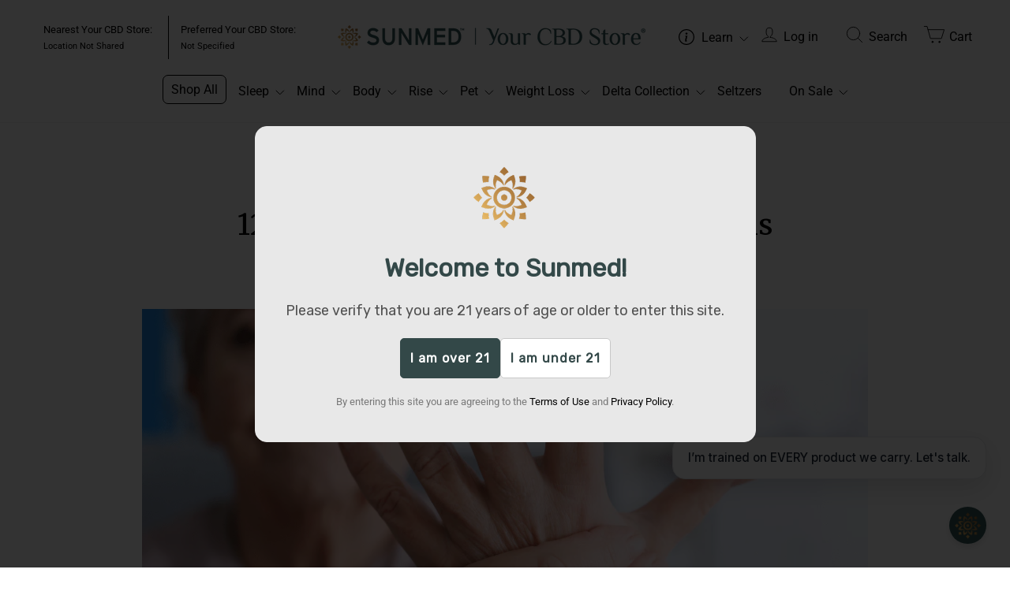

--- FILE ---
content_type: text/html; charset=utf-8
request_url: https://getsunmed.com/blogs/blog/exercise-arthritis-hands
body_size: 102130
content:
<!doctype html>
<html class="no-js" lang="en" dir="ltr">
<!-- MAKE CHANGES HERE, THEN COPY/PASTE TO THE LIVE THEME -->
<script type="text/javascript">
!function(){var geq=window.geq=window.geq||[];if(geq.initialize) return;if (geq.invoked){if (window.console && console.error) {console.error("GE snippet included twice.");}return;}geq.invoked = true;geq.methods = ["page", "suppress", "trackOrder", "identify", "addToCart", "callBack", "event"];geq.factory = function(method){return function(){var args = Array.prototype.slice.call(arguments);args.unshift(method);geq.push(args);return geq;};};for (var i = 0; i < geq.methods.length; i++) {var key = geq.methods[i];geq[key] = geq.factory(key);}geq.load = function(key){var script = document.createElement("script");script.type = "text/javascript";script.async = true;if (location.href.includes("vge=true")) {script.src = "https://s3-us-west-2.amazonaws.com/jsstore/a/" + key + "/ge.js?v=" + Math.random();} else {script.src = "https://s3-us-west-2.amazonaws.com/jsstore/a/" + key + "/ge.js";}var first = document.getElementsByTagName("script")[0];first.parentNode.insertBefore(script, first);};geq.SNIPPET_VERSION = "1.6.1";
geq.load("V3VH899");}();
</script>
<script>geq.page()</script>
<!-- Preconnect to Google Fonts -->
<link rel="preconnect" href="https://fonts.googleapis.com">
<link rel="preconnect" href="https://fonts.gstatic.com" crossorigin>

<!-- Importing Roboto Condensed font -->
<link href="https://fonts.googleapis.com/css2?family=Roboto+Condensed:ital,wght@0,100..900;1,100..900&display=swap" rel="stylesheet">

<!-- Preconnect to Visual Website Optimizer -->
<link rel="preconnect" href="https://dev.visualwebsiteoptimizer.com" />

<!-- Importing Roboto Serif font -->
<link href="https://fonts.googleapis.com/css2?family=Roboto+Serif:ital,opsz,wght@0,8..144,100..900;1,8..144,100..900&display=swap" rel="stylesheet">

<script type="text/javascript" id="vwoCode">

window._vwo_code || (function() {
var account_id=767377,
version=2.0,
settings_tolerance=2000,
hide_element='body',
hide_element_style = 'opacity:0 !important;filter:alpha(opacity=0) !important;background:none !important',
/* DO NOT EDIT BELOW THIS LINE */
f=false,w=window,d=document,v=d.querySelector('#vwoCode'),cK='_vwo_'+account_id+'_settings',cc={};try{var c=JSON.parse(localStorage.getItem('_vwo_'+account_id+'_config'));cc=c&&typeof c==='object'?c:{}}catch(e){}var stT=cc.stT==='session'?w.sessionStorage:w.localStorage;code={use_existing_jquery:function(){return typeof use_existing_jquery!=='undefined'?use_existing_jquery:undefined},library_tolerance:function(){return typeof library_tolerance!=='undefined'?library_tolerance:undefined},settings_tolerance:function(){return cc.sT||settings_tolerance},hide_element_style:function(){return'{'+(cc.hES||hide_element_style)+'}'},hide_element:function(){return typeof cc.hE==='string'?cc.hE:hide_element},getVersion:function(){return version},finish:function(){if(!f){f=true;var e=d.getElementById('_vis_opt_path_hides');if(e)e.parentNode.removeChild(e)}},finished:function(){return f},load:function(e){var t=this.getSettings(),n=d.createElement('script'),i=this;if(t){n.textContent=t;d.getElementsByTagName('head')[0].appendChild(n);if(!w.VWO||VWO.caE){stT.removeItem(cK);i.load(e)}}else{n.fetchPriority='high';n.src=e;n.type='text/javascript';n.onerror=function(){_vwo_code.finish()};d.getElementsByTagName('head')[0].appendChild(n)}},getSettings:function(){try{var e=stT.getItem(cK);if(!e){return}e=JSON.parse(e);if(Date.now()>e.e){stT.removeItem(cK);return}return e.s}catch(e){return}},init:function(){if(d.URL.indexOf('__vwo_disable__')>-1)return;var e=this.settings_tolerance();w._vwo_settings_timer=setTimeout(function(){_vwo_code.finish();stT.removeItem(cK)},e);var t=d.currentScript,n=d.createElement('style'),i=this.hide_element(),r=t&&!t.async&&i?i+this.hide_element_style():'',c=d.getElementsByTagName('head')[0];n.setAttribute('id','_vis_opt_path_hides');v&&n.setAttribute('nonce',v.nonce);n.setAttribute('type','text/css');if(n.styleSheet)n.styleSheet.cssText=r;else n.appendChild(d.createTextNode(r));c.appendChild(n);this.load('https://dev.visualwebsiteoptimizer.com/j.php?a='+account_id+'&u='+encodeURIComponent(d.URL)+'&vn='+version)}};w._vwo_code=code;code.init();})();
</script>
<!-- End VWO Async SmartCode -->

<head>

<script defer src="https://cdn.skio.com/scripts/shopify/head/shopify.ba9807f79b5cdb6483d5.js"></script>

<!-- START GA Tracking: sets up the gtag function to use the right GA stream -->
<script>
  window.dataLayer = window.dataLayer || [];
  function gtag(){dataLayer.push(arguments);}
  window.gtag = gtag;

  // Configure your GA4 property
  gtag('config', 'G-JGD9XER05V');

  
  function gtagTracking(event_category, event_action, event_label) {
    
      if (typeof gtag === 'undefined') {
          console.error('gtag is not available. Make sure Google Analytics is loaded.');
          return;
      }
    
      gtag('event', 'convert_test_tracking', {
          event_category: event_category,
          event_action: event_action,
          event_label: event_label
      });
  }
</script>
<!-- END GA Tracking -->

<!-- <script id="envolve-chat" src="https://chat.envolvetech.com/latest/app.js" crossorigin="anonymous" type="module" async data-envolve-chat-id="01JAB047094DETF8C2P4K35TGT"></script>  -->
<!-- EASYGIFT SCRIPT -->

  <script type="text/javascript" src="https://cdn.506.io/eg/script.js?shop=get-sunmed.myshopify.com"></script>

<!-- END EASYGIFT SCRIPT -->
<meta name="facebook-domain-verification" content="navm4n9d3rzg71l1z1x7f8mmt8hj9t" />
<!-- <meta name="facebook-domain-verification" content="fsu3wvxu4kygd7sffj7yakhehk55f7" /> -->
  
  <meta charset="utf-8">
  <meta http-equiv="X-UA-Compatible" content="IE=edge,chrome=1">
  <meta name="viewport" content="width=device-width,initial-scale=1">
  <meta name="theme-color" content="#305456">

  <!--begin Convert Experiences code-->
  <script type="text/javascript">
  var _conv_page_type = "";
  var _conv_category_id = "";
  var _conv_category_name = "";
  var _conv_product_sku = "";
  var _conv_product_name = "";
  var _conv_product_price = "";
  var _conv_customer_id = "";
  var _conv_custom_v1 = "";
  var _conv_custom_v2 = "";
  var _conv_custom_v3 = "";
  var _conv_custom_v4 = "";
  <!--end of editing here-->
  </script>
  <script type="text/javascript" src="//cdn-4.convertexperiments.com/v1/js/1002628-10025690.js?environment=production"></script>
  <!-- end Convert Experiences code --> 
  
  <link rel="canonical" href="https://getsunmed.com/blogs/blog/exercise-arthritis-hands">
  <link rel="preconnect" href="https://cdn.shopify.com">
  <link rel="preconnect" href="https://fonts.shopifycdn.com">
  <link rel="dns-prefetch" href="https://productreviews.shopifycdn.com">
  <link rel="dns-prefetch" href="https://ajax.googleapis.com">
  <link rel="dns-prefetch" href="https://maps.googleapis.com">
  <link rel="dns-prefetch" href="https://maps.gstatic.com">
  <link href="https://cdn.jsdelivr.net/npm/simple-datatables@6.0/dist/style.css" rel="stylesheet" type="text/css">
  <script src="https://cdn.jsdelivr.net/npm/simple-datatables@6.0" type="text/javascript"></script>

  <script src="https://cdnjs.cloudflare.com/ajax/libs/axios/1.1.2/axios.js" integrity="sha512-alPPV0FSr6mYlSRf3QgbZmEqL7o99K5e30hGX+FrqDwMhnTngIeshurUAuKFDG28IzPSCSWTwmEfN0wBjg19KQ==" crossorigin="anonymous" referrerpolicy="no-referrer"></script>  
    <link rel="stylesheet" href="https://cdn.jsdelivr.net/npm/swiper@9/swiper-bundle.min.css" />  
<link href="https://fonts.googleapis.com/css2?family=Inter:wght@100;200;300;400;500;600;700;800;900&display=swap" rel="stylesheet"><link rel="shortcut icon" href="//getsunmed.com/cdn/shop/files/Mandala-Favicon_32x32.png?v=1681757260" type="image/png" /><title>12 Exercises To Help With Hand Arthritis
&ndash; Sunmed CBD
</title>
<meta name="description" content="Hand arthritis can cause discomfort and limit quality of life if not addressed. Here are some practical exercises to limit symptoms and find balance."><meta property="og:site_name" content="Sunmed CBD">
  <meta property="og:url" content="https://getsunmed.com/blogs/blog/exercise-arthritis-hands">
  <meta property="og:title" content="12 exercises to help with hand arthritis">
  <meta property="og:type" content="article">
  <meta property="og:description" content="Discover 12 key exercises to help you manage symptoms of hand arthritis."><meta property="og:image" content="http://getsunmed.com/cdn/shop/articles/hand_arthritis.png?v=1690913893">
    <meta property="og:image:secure_url" content="https://getsunmed.com/cdn/shop/articles/hand_arthritis.png?v=1690913893">
    <meta property="og:image:width" content="990">
    <meta property="og:image:height" content="503"><meta name="twitter:site" content="@getsunmed">
  <meta name="twitter:card" content="summary_large_image">
  <meta name="twitter:title" content="12 exercises to help with hand arthritis">
  <meta name="twitter:description" content="Discover 12 key exercises to help you manage symptoms of hand arthritis.">
<style data-shopify>@font-face {
  font-family: Merriweather;
  font-weight: 400;
  font-style: normal;
  font-display: swap;
  src: url("//getsunmed.com/cdn/fonts/merriweather/merriweather_n4.349a72bc63b970a8b7f00dc33f5bda2ec52f79cc.woff2") format("woff2"),
       url("//getsunmed.com/cdn/fonts/merriweather/merriweather_n4.5a396c75a89c25b516c9d3cb026490795288d821.woff") format("woff");
}

  @font-face {
  font-family: Roboto;
  font-weight: 400;
  font-style: normal;
  font-display: swap;
  src: url("//getsunmed.com/cdn/fonts/roboto/roboto_n4.2019d890f07b1852f56ce63ba45b2db45d852cba.woff2") format("woff2"),
       url("//getsunmed.com/cdn/fonts/roboto/roboto_n4.238690e0007583582327135619c5f7971652fa9d.woff") format("woff");
}


  @font-face {
  font-family: Roboto;
  font-weight: 600;
  font-style: normal;
  font-display: swap;
  src: url("//getsunmed.com/cdn/fonts/roboto/roboto_n6.3d305d5382545b48404c304160aadee38c90ef9d.woff2") format("woff2"),
       url("//getsunmed.com/cdn/fonts/roboto/roboto_n6.bb37be020157f87e181e5489d5e9137ad60c47a2.woff") format("woff");
}

  @font-face {
  font-family: Roboto;
  font-weight: 400;
  font-style: italic;
  font-display: swap;
  src: url("//getsunmed.com/cdn/fonts/roboto/roboto_i4.57ce898ccda22ee84f49e6b57ae302250655e2d4.woff2") format("woff2"),
       url("//getsunmed.com/cdn/fonts/roboto/roboto_i4.b21f3bd061cbcb83b824ae8c7671a82587b264bf.woff") format("woff");
}

  @font-face {
  font-family: Roboto;
  font-weight: 600;
  font-style: italic;
  font-display: swap;
  src: url("//getsunmed.com/cdn/fonts/roboto/roboto_i6.ebd6b6733fb2b030d60cbf61316511a7ffd82fb3.woff2") format("woff2"),
       url("//getsunmed.com/cdn/fonts/roboto/roboto_i6.1363905a6d5249605bc5e0f859663ffe95ac3bed.woff") format("woff");
}

</style><link href="//getsunmed.com/cdn/shop/t/158/assets/theme.css?v=21174750435533606491769452053" rel="stylesheet" type="text/css" media="all" />
  <link href="//getsunmed.com/cdn/shop/t/158/assets/custom.css?v=158426843066370114801769145889" rel="stylesheet" type="text/css" media="all" />
<style data-shopify>:root {
    --typeHeaderPrimary: Merriweather;
    --typeHeaderFallback: serif;
    --typeHeaderSize: 36px;
    --typeHeaderWeight: 400;
    --typeHeaderLineHeight: 1.2;
    --typeHeaderSpacing: 0.0em;

    --typeBasePrimary:Roboto;
    --typeBaseFallback:sans-serif;
    --typeBaseSize: 16px;
    --typeBaseWeight: 400;
    --typeBaseSpacing: 0.0em;
    --typeBaseLineHeight: 1.6;

    --typeCollectionTitle: 18px;

    --iconWeight: 2px;
    --iconLinecaps: round;

    
      --buttonRadius: 3px;
    

    --colorGridOverlayOpacity: 0.2;
  }

  .placeholder-content {
    background-image: linear-gradient(100deg, #ffffff 40%, #f7f7f7 63%, #ffffff 79%);
  }</style>
  <link href="//getsunmed.com/cdn/shop/t/158/assets/frontend.min.css?v=57840395986486234161762780512" rel="stylesheet" type="text/css" media="all" />
  <link href="//getsunmed.com/cdn/shop/t/158/assets/frontend-vendor.css?v=105997007003712207781752523189" rel="stylesheet" type="text/css" media="all" />
  <script src="//getsunmed.com/cdn/shop/t/158/assets/frontend.js?v=24011952960611674681764961127" defer="defer"></script>
  

  <script>
    document.documentElement.className = document.documentElement.className.replace('no-js', 'js');

    window.theme = window.theme || {};
    theme.routes = {
      home: "/",
      cart: "/cart.js",
      cartPage: "/cart",
      cartAdd: "/cart/add.js",
      cartChange: "/cart/change.js",
      search: "/search"
    };
    theme.strings = {
      soldOut: "Sold Out",
      unavailable: "Unavailable",
      inStockLabel: "In stock, ready to ship",
      stockLabel: "Low stock - [count] items left",
      willNotShipUntil: "Ready to ship [date]",
      willBeInStockAfter: "Back in stock [date]",
      waitingForStock: "Backordered, shipping soon",
      savePrice: "Save [saved_amount]",
      cartEmpty: "Your cart is currently empty.",
      cartTermsConfirmation: "You must agree with the terms and conditions of sales to check out",
      searchCollections: "Collections",
      searchPages: "Pages",
      searchArticles: "Articles"
    };
    theme.settings = {
      dynamicVariantsEnable: true,
      cartType: "drawer",
      isCustomerTemplate: false,
      moneyFormat: "${{amount}}",
      saveType: "dollar",
      productImageSize: "square",
      productImageCover: false,
      predictiveSearch: true,
      predictiveSearchType: null,
      quickView: false,
      themeName: 'Impulse',
      themeVersion: "7.5.0"
    };
  </script>

  <script>window.performance && window.performance.mark && window.performance.mark('shopify.content_for_header.start');</script><meta id="shopify-digital-wallet" name="shopify-digital-wallet" content="/55517610061/digital_wallets/dialog">
<link rel="alternate" type="application/atom+xml" title="Feed" href="/blogs/blog.atom" />
<script async="async" src="/checkouts/internal/preloads.js?locale=en-US"></script>
<script id="shopify-features" type="application/json">{"accessToken":"658e5755d3e432886aeb7e678ef73f40","betas":["rich-media-storefront-analytics"],"domain":"getsunmed.com","predictiveSearch":true,"shopId":55517610061,"locale":"en"}</script>
<script>var Shopify = Shopify || {};
Shopify.shop = "get-sunmed.myshopify.com";
Shopify.locale = "en";
Shopify.currency = {"active":"USD","rate":"1.0"};
Shopify.country = "US";
Shopify.theme = {"name":"getsunmed.com\/main","id":137661972557,"schema_name":"Impulse","schema_version":"7.5.0","theme_store_id":null,"role":"main"};
Shopify.theme.handle = "null";
Shopify.theme.style = {"id":null,"handle":null};
Shopify.cdnHost = "getsunmed.com/cdn";
Shopify.routes = Shopify.routes || {};
Shopify.routes.root = "/";</script>
<script type="module">!function(o){(o.Shopify=o.Shopify||{}).modules=!0}(window);</script>
<script>!function(o){function n(){var o=[];function n(){o.push(Array.prototype.slice.apply(arguments))}return n.q=o,n}var t=o.Shopify=o.Shopify||{};t.loadFeatures=n(),t.autoloadFeatures=n()}(window);</script>
<script id="shop-js-analytics" type="application/json">{"pageType":"article"}</script>
<script defer="defer" async type="module" src="//getsunmed.com/cdn/shopifycloud/shop-js/modules/v2/client.init-shop-cart-sync_BT-GjEfc.en.esm.js"></script>
<script defer="defer" async type="module" src="//getsunmed.com/cdn/shopifycloud/shop-js/modules/v2/chunk.common_D58fp_Oc.esm.js"></script>
<script defer="defer" async type="module" src="//getsunmed.com/cdn/shopifycloud/shop-js/modules/v2/chunk.modal_xMitdFEc.esm.js"></script>
<script type="module">
  await import("//getsunmed.com/cdn/shopifycloud/shop-js/modules/v2/client.init-shop-cart-sync_BT-GjEfc.en.esm.js");
await import("//getsunmed.com/cdn/shopifycloud/shop-js/modules/v2/chunk.common_D58fp_Oc.esm.js");
await import("//getsunmed.com/cdn/shopifycloud/shop-js/modules/v2/chunk.modal_xMitdFEc.esm.js");

  window.Shopify.SignInWithShop?.initShopCartSync?.({"fedCMEnabled":true,"windoidEnabled":true});

</script>
<script>(function() {
  var isLoaded = false;
  function asyncLoad() {
    if (isLoaded) return;
    isLoaded = true;
    var urls = ["https:\/\/cdn-bundler.nice-team.net\/app\/js\/bundler.js?shop=get-sunmed.myshopify.com","https:\/\/scripttags.jst.ai\/shopify_justuno_55517610061_edf9ce50-da25-11ed-8c6c-619441a671ac.js?shop=get-sunmed.myshopify.com","https:\/\/static.klaviyo.com\/onsite\/js\/klaviyo.js?company_id=Vi5JPa\u0026shop=get-sunmed.myshopify.com","https:\/\/app.marsello.com\/Portal\/Widget\/ScriptToInstall\/64affcd3e17b18b9c0eb1e64?aProvId=654ac933d20b2825994df703\u0026shop=get-sunmed.myshopify.com","https:\/\/app.marsello.com\/Portal\/Widget\/ScriptToInstall\/64affcd3e17b18b9c0eb1e64?aProvId=654ac933d20b2825994df703\u0026shop=get-sunmed.myshopify.com","https:\/\/app.marsello.com\/Portal\/Widget\/ScriptToInstall\/64affcd3e17b18b9c0eb1e64?aProvId=654ac933d20b2825994df703\u0026shop=get-sunmed.myshopify.com","https:\/\/cdn.shopify.com\/s\/files\/1\/0555\/1761\/0061\/t\/81\/assets\/subscribe-it.js?v=1706220164\u0026shop=get-sunmed.myshopify.com","https:\/\/cdn.tapcart.com\/webbridge-sdk\/webbridge.umd.js?shop=get-sunmed.myshopify.com","https:\/\/cdn.shoppinggives.com\/cc-utilities\/shopify.js?store-id=04af266f-ef66-49fe-9ceb-82d4f35d57f4\u0026shop=get-sunmed.myshopify.com","\/\/cdn.shopify.com\/proxy\/2511cf5ab2abc072e2381881a098c14e19f8f2045f492a366e1e6100fa22baae\/s3-us-west-2.amazonaws.com\/jsstore\/a\/V3VH899\/reids.js?shop=get-sunmed.myshopify.com\u0026sp-cache-control=cHVibGljLCBtYXgtYWdlPTkwMA","https:\/\/static.shareasale.com\/json\/shopify\/shareasale-tracking.js?sasmid=137098\u0026ssmtid=44389\u0026shop=get-sunmed.myshopify.com","\/\/cdn.shopify.com\/proxy\/2b3f5aebcedef8b7f290a81097854fd3f95052b51dfc63e651f6ddb20291f55a\/app.retention.com\/shopify\/shopify_app_add_to_cart_script.js?shop=get-sunmed.myshopify.com\u0026sp-cache-control=cHVibGljLCBtYXgtYWdlPTkwMA","https:\/\/dr4qe3ddw9y32.cloudfront.net\/awin-shopify-integration-code.js?aid=44389\u0026v=shopifyApp_5.2.5\u0026ts=1766501177001\u0026shop=get-sunmed.myshopify.com"];
    for (var i = 0; i < urls.length; i++) {
      var s = document.createElement('script');
      s.type = 'text/javascript';
      s.async = true;
      s.src = urls[i];
      var x = document.getElementsByTagName('script')[0];
      x.parentNode.insertBefore(s, x);
    }
  };
  if(window.attachEvent) {
    window.attachEvent('onload', asyncLoad);
  } else {
    window.addEventListener('load', asyncLoad, false);
  }
})();</script>
<script id="__st">var __st={"a":55517610061,"offset":-18000,"reqid":"9a35d64a-6748-4fc7-9aae-d83b482460f7-1769483308","pageurl":"getsunmed.com\/blogs\/blog\/exercise-arthritis-hands","s":"articles-558188003405","u":"09d6d3b0c3a8","p":"article","rtyp":"article","rid":558188003405};</script>
<script>window.ShopifyPaypalV4VisibilityTracking = true;</script>
<script id="captcha-bootstrap">!function(){'use strict';const t='contact',e='account',n='new_comment',o=[[t,t],['blogs',n],['comments',n],[t,'customer']],c=[[e,'customer_login'],[e,'guest_login'],[e,'recover_customer_password'],[e,'create_customer']],r=t=>t.map((([t,e])=>`form[action*='/${t}']:not([data-nocaptcha='true']) input[name='form_type'][value='${e}']`)).join(','),a=t=>()=>t?[...document.querySelectorAll(t)].map((t=>t.form)):[];function s(){const t=[...o],e=r(t);return a(e)}const i='password',u='form_key',d=['recaptcha-v3-token','g-recaptcha-response','h-captcha-response',i],f=()=>{try{return window.sessionStorage}catch{return}},m='__shopify_v',_=t=>t.elements[u];function p(t,e,n=!1){try{const o=window.sessionStorage,c=JSON.parse(o.getItem(e)),{data:r}=function(t){const{data:e,action:n}=t;return t[m]||n?{data:e,action:n}:{data:t,action:n}}(c);for(const[e,n]of Object.entries(r))t.elements[e]&&(t.elements[e].value=n);n&&o.removeItem(e)}catch(o){console.error('form repopulation failed',{error:o})}}const l='form_type',E='cptcha';function T(t){t.dataset[E]=!0}const w=window,h=w.document,L='Shopify',v='ce_forms',y='captcha';let A=!1;((t,e)=>{const n=(g='f06e6c50-85a8-45c8-87d0-21a2b65856fe',I='https://cdn.shopify.com/shopifycloud/storefront-forms-hcaptcha/ce_storefront_forms_captcha_hcaptcha.v1.5.2.iife.js',D={infoText:'Protected by hCaptcha',privacyText:'Privacy',termsText:'Terms'},(t,e,n)=>{const o=w[L][v],c=o.bindForm;if(c)return c(t,g,e,D).then(n);var r;o.q.push([[t,g,e,D],n]),r=I,A||(h.body.append(Object.assign(h.createElement('script'),{id:'captcha-provider',async:!0,src:r})),A=!0)});var g,I,D;w[L]=w[L]||{},w[L][v]=w[L][v]||{},w[L][v].q=[],w[L][y]=w[L][y]||{},w[L][y].protect=function(t,e){n(t,void 0,e),T(t)},Object.freeze(w[L][y]),function(t,e,n,w,h,L){const[v,y,A,g]=function(t,e,n){const i=e?o:[],u=t?c:[],d=[...i,...u],f=r(d),m=r(i),_=r(d.filter((([t,e])=>n.includes(e))));return[a(f),a(m),a(_),s()]}(w,h,L),I=t=>{const e=t.target;return e instanceof HTMLFormElement?e:e&&e.form},D=t=>v().includes(t);t.addEventListener('submit',(t=>{const e=I(t);if(!e)return;const n=D(e)&&!e.dataset.hcaptchaBound&&!e.dataset.recaptchaBound,o=_(e),c=g().includes(e)&&(!o||!o.value);(n||c)&&t.preventDefault(),c&&!n&&(function(t){try{if(!f())return;!function(t){const e=f();if(!e)return;const n=_(t);if(!n)return;const o=n.value;o&&e.removeItem(o)}(t);const e=Array.from(Array(32),(()=>Math.random().toString(36)[2])).join('');!function(t,e){_(t)||t.append(Object.assign(document.createElement('input'),{type:'hidden',name:u})),t.elements[u].value=e}(t,e),function(t,e){const n=f();if(!n)return;const o=[...t.querySelectorAll(`input[type='${i}']`)].map((({name:t})=>t)),c=[...d,...o],r={};for(const[a,s]of new FormData(t).entries())c.includes(a)||(r[a]=s);n.setItem(e,JSON.stringify({[m]:1,action:t.action,data:r}))}(t,e)}catch(e){console.error('failed to persist form',e)}}(e),e.submit())}));const S=(t,e)=>{t&&!t.dataset[E]&&(n(t,e.some((e=>e===t))),T(t))};for(const o of['focusin','change'])t.addEventListener(o,(t=>{const e=I(t);D(e)&&S(e,y())}));const B=e.get('form_key'),M=e.get(l),P=B&&M;t.addEventListener('DOMContentLoaded',(()=>{const t=y();if(P)for(const e of t)e.elements[l].value===M&&p(e,B);[...new Set([...A(),...v().filter((t=>'true'===t.dataset.shopifyCaptcha))])].forEach((e=>S(e,t)))}))}(h,new URLSearchParams(w.location.search),n,t,e,['guest_login'])})(!0,!0)}();</script>
<script integrity="sha256-4kQ18oKyAcykRKYeNunJcIwy7WH5gtpwJnB7kiuLZ1E=" data-source-attribution="shopify.loadfeatures" defer="defer" src="//getsunmed.com/cdn/shopifycloud/storefront/assets/storefront/load_feature-a0a9edcb.js" crossorigin="anonymous"></script>
<script data-source-attribution="shopify.dynamic_checkout.dynamic.init">var Shopify=Shopify||{};Shopify.PaymentButton=Shopify.PaymentButton||{isStorefrontPortableWallets:!0,init:function(){window.Shopify.PaymentButton.init=function(){};var t=document.createElement("script");t.src="https://getsunmed.com/cdn/shopifycloud/portable-wallets/latest/portable-wallets.en.js",t.type="module",document.head.appendChild(t)}};
</script>
<script data-source-attribution="shopify.dynamic_checkout.buyer_consent">
  function portableWalletsHideBuyerConsent(e){var t=document.getElementById("shopify-buyer-consent"),n=document.getElementById("shopify-subscription-policy-button");t&&n&&(t.classList.add("hidden"),t.setAttribute("aria-hidden","true"),n.removeEventListener("click",e))}function portableWalletsShowBuyerConsent(e){var t=document.getElementById("shopify-buyer-consent"),n=document.getElementById("shopify-subscription-policy-button");t&&n&&(t.classList.remove("hidden"),t.removeAttribute("aria-hidden"),n.addEventListener("click",e))}window.Shopify?.PaymentButton&&(window.Shopify.PaymentButton.hideBuyerConsent=portableWalletsHideBuyerConsent,window.Shopify.PaymentButton.showBuyerConsent=portableWalletsShowBuyerConsent);
</script>
<script data-source-attribution="shopify.dynamic_checkout.cart.bootstrap">document.addEventListener("DOMContentLoaded",(function(){function t(){return document.querySelector("shopify-accelerated-checkout-cart, shopify-accelerated-checkout")}if(t())Shopify.PaymentButton.init();else{new MutationObserver((function(e,n){t()&&(Shopify.PaymentButton.init(),n.disconnect())})).observe(document.body,{childList:!0,subtree:!0})}}));
</script>

<script>window.performance && window.performance.mark && window.performance.mark('shopify.content_for_header.end');</script>

<script src="//getsunmed.com/cdn/shop/t/158/assets/vendor-scripts-v11.js" defer="defer"></script><script src="//getsunmed.com/cdn/shop/t/158/assets/theme.js?v=35938984027552516201769192644" defer="defer"></script>
<script>
    // empty script tag to work around a platform issue where attributes of first script in file are scrubbed
</script>

<script id="bold-subscriptions-script" type="text/javascript">
    window.BOLD = window.BOLD || {};
    window.BOLD.subscriptions = window.BOLD.subscriptions || {};
    window.BOLD.subscriptions.classes = window.BOLD.subscriptions.classes || {};
    window.BOLD.subscriptions.patches = window.BOLD.subscriptions.patches || {};
    window.BOLD.subscriptions.patches.maxCheckoutRetries = window.BOLD.subscriptions.patches.maxCheckoutRetries || 200;
    window.BOLD.subscriptions.patches.currentCheckoutRetries = window.BOLD.subscriptions.patches.currentCheckoutRetries || 0;
    window.BOLD.subscriptions.patches.maxCashierPatchAttempts = window.BOLD.subscriptions.patches.maxCashierPatchAttempts || 200;
    window.BOLD.subscriptions.patches.currentCashierPatchAttempts = window.BOLD.subscriptions.patches.currentCashierPatchAttempts || 0;
    window.BOLD.subscriptions.config = window.BOLD.subscriptions.config || {};
    window.BOLD.subscriptions.config.platform = 'shopify';
    window.BOLD.subscriptions.config.shopDomain = 'get-sunmed.myshopify.com';
    window.BOLD.subscriptions.config.customDomain = 'getsunmed.com';
    window.BOLD.subscriptions.config.shopIdentifier = '55517610061';
        window.BOLD.subscriptions.config.appUrl = 'https://sub.boldapps.net';
    window.BOLD.subscriptions.config.currencyCode = 'USD';
    window.BOLD.subscriptions.config.checkoutType = 'shopify';
    window.BOLD.subscriptions.config.currencyFormat = "$\u0026#123;\u0026#123;amount}}";
    window.BOLD.subscriptions.config.shopCurrencies = [{"id":5314,"currency":"USD","currency_format":"$\u0026#123;\u0026#123;amount}}","created_at":"2023-01-25 16:51:01","updated_at":"2023-01-25 16:51:01"}];
    window.BOLD.subscriptions.config.shopSettings = {"allow_msp_cancellation":true,"allow_msp_prepaid_renewal":true,"customer_can_pause_subscription":true,"customer_can_change_next_order_date":true,"customer_can_change_order_frequency":true,"customer_can_create_an_additional_order":false,"customer_can_add_products_to_existing_subscriptions":false,"show_currency_code":true,"stored_payment_method_policy":"required"};

    // TODO: Remove the isset with BS2-4659_improve_large_group_selection
            window.BOLD.subscriptions.config.cashierPluginOnlyMode = window.BOLD.subscriptions.config.cashierPluginOnlyMode || false;
    if (window.BOLD.subscriptions.config.waitForCheckoutLoader === undefined) {
        window.BOLD.subscriptions.config.waitForCheckoutLoader = true;
    }

    window.BOLD.subscriptions.config.addToCartFormSelectors = window.BOLD.subscriptions.config.addToCartFormSelectors || [];
    window.BOLD.subscriptions.config.addToCartButtonSelectors = window.BOLD.subscriptions.config.addToCartButtonSelectors || [];
    window.BOLD.subscriptions.config.widgetInsertBeforeSelectors = window.BOLD.subscriptions.config.widgetInsertBeforeSelectors || [];
    window.BOLD.subscriptions.config.quickAddToCartButtonSelectors = window.BOLD.subscriptions.config.quickAddToCartButtonSelectors || [];
    window.BOLD.subscriptions.config.cartElementSelectors = window.BOLD.subscriptions.config.cartElementSelectors || [];
    window.BOLD.subscriptions.config.cartTotalElementSelectors = window.BOLD.subscriptions.config.cartTotalElementSelectors || [];
    window.BOLD.subscriptions.config.lineItemSelectors = window.BOLD.subscriptions.config.lineItemSelectors || [];
    window.BOLD.subscriptions.config.lineItemNameSelectors = window.BOLD.subscriptions.config.lineItemNameSelectors || [];
    window.BOLD.subscriptions.config.checkoutButtonSelectors = window.BOLD.subscriptions.config.checkoutButtonSelectors || [];

    window.BOLD.subscriptions.config.featureFlags = window.BOLD.subscriptions.config.featureFlags || ["BE-97-customer-portal-add-to-next-order","BS2-4293-skip-tx-fee-eq-zero"];
    window.BOLD.subscriptions.config.subscriptionProcessingFrequency = '60';
    window.BOLD.subscriptions.config.requireMSPInitialLoadingMessage = true;
    window.BOLD.subscriptions.data = window.BOLD.subscriptions.data || {};

    // Interval text markup template
    window.BOLD.subscriptions.config.lineItemPropertyListSelectors = window.BOLD.subscriptions.config.lineItemPropertyListSelectors || [];
    window.BOLD.subscriptions.config.lineItemPropertyListSelectors.push('dl.definitionList');
    window.BOLD.subscriptions.config.lineItemPropertyListTemplate = window.BOLD.subscriptions.config.lineItemPropertyListTemplate || '<dl class="definitionList"></dl>';
    window.BOLD.subscriptions.config.lineItemPropertyTemplate = window.BOLD.subscriptions.config.lineItemPropertyTemplate || '<dt class="definitionList-key">\:</dt><dd class="definitionList-value">\</dd>';

    // Discount text markup template
    window.BOLD.subscriptions.config.discountItemTemplate = window.BOLD.subscriptions.config.discountItemTemplate || '<div class="bold-subscriptions-discount"><div class="bold-subscriptions-discount__details">\</div><div class="bold-subscriptions-discount__total">\</div></div>';


    // Constants in XMLHttpRequest are not reliable, so we will create our own
    // reference: https://developer.mozilla.org/en-US/docs/Web/API/XMLHttpRequest/readyState
    window.BOLD.subscriptions.config.XMLHttpRequest = {
        UNSENT:0,            // Client has been created. open() not called yet.
        OPENED: 1,           // open() has been called.
        HEADERS_RECEIVED: 2, // send() has been called, and headers and status are available.
        LOADING: 3,          // Downloading; responseText holds partial data.
        DONE: 4              // The operation is complete.
    };

    window.BOLD.subscriptions.config.assetBaseUrl = 'https://sub.boldapps.net';
    if (window.localStorage && window.localStorage.getItem('boldSubscriptionsAssetBaseUrl')) {
        window.BOLD.subscriptions.config.assetBaseUrl = window.localStorage.getItem('boldSubscriptionsAssetBaseUrl')
    }

    window.BOLD.subscriptions.data.subscriptionGroups = [];
    if (localStorage && localStorage.getItem('boldSubscriptionsSubscriptionGroups')) {
        window.BOLD.subscriptions.data.subscriptionGroups = JSON.parse(localStorage.getItem('boldSubscriptionsSubscriptionGroups'));
    } else {
        window.BOLD.subscriptions.data.subscriptionGroups = [];
    }

    window.BOLD.subscriptions.isFeatureFlagEnabled = function (featureFlag) {
        for (var i = 0; i < window.BOLD.subscriptions.config.featureFlags.length; i++) {
            if (window.BOLD.subscriptions.config.featureFlags[i] === featureFlag){
                return true;
            }
        }
        return false;
    }

    window.BOLD.subscriptions.logger = {
        tag: "bold_subscriptions",
        // the bold subscriptions log level
        // 0 - errors (default)
        // 1 - warnings + errors
        // 2 - info + warnings + errors
        // use window.localStorage.setItem('boldSubscriptionsLogLevel', x) to set the log level
        levels: {
            ERROR: 0,
            WARN: 1,
            INFO: 2,
        },
        level: parseInt((window.localStorage && window.localStorage.getItem('boldSubscriptionsLogLevel')) || "0", 10),
        _log: function(callArgs, level) {
            if (!window.console) {
                return null;
            }

            if (window.BOLD.subscriptions.logger.level < level) {
                return;
            }

            var params = Array.prototype.slice.call(callArgs);
            params.unshift(window.BOLD.subscriptions.logger.tag);

            switch (level) {
                case window.BOLD.subscriptions.logger.levels.INFO:
                    console.info.apply(null, params);
                    return;
                case window.BOLD.subscriptions.logger.levels.WARN:
                    console.warn.apply(null, params);
                    return;
                case window.BOLD.subscriptions.logger.levels.ERROR:
                    console.error.apply(null, params);
                    return;
                default:
                    console.log.apply(null, params);
                    return;
            }
        },
        info: function() {
            window.BOLD.subscriptions.logger._log(arguments, window.BOLD.subscriptions.logger.levels.INFO);
        },
        warn: function() {
            window.BOLD.subscriptions.logger._log(arguments, window.BOLD.subscriptions.logger.levels.WARN);
        },
        error: function() {
            window.BOLD.subscriptions.logger._log(arguments, window.BOLD.subscriptions.logger.levels.ERROR);
        }
    }

    window.BOLD.subscriptions.shouldLoadSubscriptionGroupFromAPI = function() {
        return window.BOLD.subscriptions.config.loadSubscriptionGroupFrom === window.BOLD.subscriptions.config.loadSubscriptionGroupFromTypes['BSUB_API'];
    }

    window.BOLD.subscriptions.getSubscriptionGroupFromProductId = function (productId) {
        var data = window.BOLD.subscriptions.data;
        var foundGroup = null;
        for (var i = 0; i < data.subscriptionGroups.length; i += 1) {
            var subscriptionGroup = data.subscriptionGroups[i];
            for (var j = 0; j < subscriptionGroup.selection_options.length; j += 1) {
                var selectionOption = subscriptionGroup.selection_options[j];
                if (selectionOption.platform_entity_id === productId.toString()) {
                    foundGroup = subscriptionGroup;
                    break;
                }
            }
            if (foundGroup) {
                break;
            }
        }
        return foundGroup;
    };

    window.BOLD.subscriptions.getSubscriptionGroupById = function(subGroupId) {
        var subscriptionGroups = window.BOLD.subscriptions.data.subscriptionGroups;

        for (var i = 0; i < subscriptionGroups.length; i += 1) {
            var subGroup = subscriptionGroups[i];
            if (subGroup.id === subGroupId) {
                return subGroup;
            }
        }

        return null;
    };

    window.BOLD.subscriptions.addSubscriptionGroup = function (subscriptionGroup) {
        if(!window.BOLD.subscriptions.getSubscriptionGroupById(subscriptionGroup.id))
        {
            window.BOLD.subscriptions.data.subscriptionGroups.push(subscriptionGroup);
        }
    }

    window.BOLD.subscriptions.getSubscriptionGroupPrepaidDurationById = function(subscriptionGroupId, prepaidDurationId) {
        var subscriptionGroup = window.BOLD.subscriptions.getSubscriptionGroupById(subscriptionGroupId);

        if (
            !subscriptionGroup
            || !subscriptionGroup.prepaid_durations
            || !subscriptionGroup.prepaid_durations.length
        ) {
            return null;
        }

        for (var i = 0; i < subscriptionGroup.prepaid_durations.length; i++) {
            var prepaidDuration = subscriptionGroup.prepaid_durations[i];
            if (prepaidDuration.id === prepaidDurationId) {
                return prepaidDuration;
            }
        }

        return null;
    }

    window.BOLD.subscriptions.getSubscriptionGroupBillingRuleById = function(subGroup, billingRuleId) {
        for (var i = 0; i < subGroup.billing_rules.length; i += 1) {
            var billingRule = subGroup.billing_rules[i];
            if (billingRule.id === billingRuleId) {
                return billingRule;
            }
        }

        return null;
    };

    window.BOLD.subscriptions.toggleDisabledAddToCartButtons = function(d) {
        var addToCartForms = document.querySelectorAll(window.BOLD.subscriptions.config.addToCartFormSelectors.join(','));
        var disable = !!d;
        for (var i = 0; i < addToCartForms.length; i++) {
            var addToCartForm = addToCartForms[i];
            var productId = window.BOLD.subscriptions.getProductIdFromAddToCartForm(addToCartForm);
            var subscriptionGroup = window.BOLD.subscriptions.getSubscriptionGroupFromProductId(productId);

            if(window.BOLD.subscriptions.isFeatureFlagEnabled('BS2-4659_improve_large_group_selection') ) {
                if (subscriptionGroup || window.BOLD.subscriptions.shouldLoadSubscriptionGroupFromAPI()) {
                    var addToCartButtons = addToCartForm.querySelectorAll(window.BOLD.subscriptions.config.addToCartButtonSelectors.join(','));
                    for (var j = 0; j < addToCartButtons.length; j++) {
                        var addToCartButton = addToCartButtons[j];
                        var toggleAction = disable ?  addToCartButton.setAttribute : addToCartButton.removeAttribute;

                        addToCartButton.disabled = disable;
                        toggleAction.call(addToCartButton, 'data-disabled-by-subscriptions', disable);
                    }
                }
            } else {
                if (subscriptionGroup) {
                    var addToCartButtons = addToCartForm.querySelectorAll(window.BOLD.subscriptions.config.addToCartButtonSelectors.join(','));
                    for (var j = 0; j < addToCartButtons.length; j++) {
                        var addToCartButton = addToCartButtons[j];
                        var toggleAction = disable ?  addToCartButton.setAttribute : addToCartButton.removeAttribute;

                        addToCartButton.disabled = disable;
                        toggleAction.call(addToCartButton, 'data-disabled-by-subscriptions', disable);
                    }
                }
            }

        }
    };

    window.BOLD.subscriptions.disableAddToCartButtons = function () {
        // only disable the add to cart buttons if the app isn't loaded yet
        if (!window.BOLD.subscriptions.app) {
            window.BOLD.subscriptions.toggleDisabledAddToCartButtons(true);
        } else {
            window.BOLD.subscriptions.enableAddToCartButtons();
        }
    };

    window.BOLD.subscriptions.enableAddToCartButtons = function () {
        document.removeEventListener('click', window.BOLD.subscriptions.preventSubscriptionAddToCart);
        window.BOLD.subscriptions.toggleDisabledAddToCartButtons(false);
    };

    window.BOLD.subscriptions.toggleDisabledCheckoutButtons = function(d) {
        var checkoutButtons = document.querySelectorAll(window.BOLD.subscriptions.config.checkoutButtonSelectors.join(','));
        var disable = !!d;
        for (var i = 0; i < checkoutButtons.length; i++) {
            var checkoutButton = checkoutButtons[i];
            var toggleAction = disable ? checkoutButton.setAttribute : checkoutButton.removeAttribute;

            checkoutButton.disabled = disable;
            toggleAction.call(checkoutButton, 'data-disabled-by-subscriptions', disable);
        }
    }

    window.BOLD.subscriptions.disableCheckoutButtons = function() {
        // only disable the checkout buttons if the app isn't loaded yet
        if (!window.BOLD.subscriptions.app) {
            window.BOLD.subscriptions.toggleDisabledCheckoutButtons(true);
        } else {
            window.BOLD.subscriptions.enableCheckoutButtons();
        }
    }

    window.BOLD.subscriptions.enableCheckoutButtons = function() {
        document.removeEventListener('click', window.BOLD.subscriptions.preventCheckout);
        window.BOLD.subscriptions.toggleDisabledCheckoutButtons(false);
    }

    window.BOLD.subscriptions.hasSuccessfulAddToCarts = function() {
        if (typeof(Storage) !== "undefined") {
            var successfulAddToCarts = JSON.parse(
                window.localStorage.getItem('boldSubscriptionsSuccessfulAddToCarts') || '[]'
            );
            if (successfulAddToCarts.length > 0) {
                return true;
            }
        }

        return false;
    }

    window.BOLD.subscriptions.hasPendingAddToCarts = function() {
        if (typeof(Storage) !== "undefined") {
            var pendingAddToCarts = JSON.parse(
                window.localStorage.getItem('boldSubscriptionsPendingAddToCarts') || '[]'
            );
            if (pendingAddToCarts.length > 0) {
                return true;
            }
        }

        return false;
    }

    window.BOLD.subscriptions.addJSAsset = function(src, deferred) {
        var scriptTag = document.getElementById('bold-subscriptions-script');
        var jsElement = document.createElement('script');
        jsElement.type = 'text/javascript';
        jsElement.src = src;
        if (deferred) {
           jsElement.defer = true;
        }
        scriptTag.parentNode.insertBefore(jsElement, scriptTag);
    };

    window.BOLD.subscriptions.addCSSAsset = function(href) {
        var scriptTag = document.getElementById('bold-subscriptions-script');
        var cssElement = document.createElement('link');
        cssElement.href = href;
        cssElement.rel = 'stylesheet';
        scriptTag.parentNode.insertBefore(cssElement, scriptTag);
    };

    window.BOLD.subscriptions.loadStorefrontAssets = function loadStorefrontAssets() {
        var assets = window.BOLD.subscriptions.config.assets;
        window.BOLD.subscriptions.addCSSAsset(window.BOLD.subscriptions.config.assetBaseUrl + '/static/' + assets['storefront.css']);
        window.BOLD.subscriptions.addJSAsset(window.BOLD.subscriptions.config.assetBaseUrl + '/static/' + assets['storefront.js'], false);
    };

    window.BOLD.subscriptions.loadCustomerPortalAssets = function loadCustomerPortalAssets() {
        var assets = window.BOLD.subscriptions.config.assets;
        window.BOLD.subscriptions.addCSSAsset(window.BOLD.subscriptions.config.assetBaseUrl + '/static/' + assets['customer_portal.css']);
        window.BOLD.subscriptions.addJSAsset(window.BOLD.subscriptions.config.assetBaseUrl + '/static/' + assets['customer_portal.js'], true);
    };

    window.BOLD.subscriptions.processManifest = function() {
        if (!window.BOLD.subscriptions.processedManifest) {
            window.BOLD.subscriptions.processedManifest = true;
            window.BOLD.subscriptions.config.assets = JSON.parse(this.responseText);

                        window.BOLD.subscriptions.loadCustomerPortalAssets();
        }
    };

    window.BOLD.subscriptions.addInitialLoadingMessage = function() {
        var customerPortalNode = document.getElementById('customer-portal-root');
        if (customerPortalNode && window.BOLD.subscriptions.config.requireMSPInitialLoadingMessage) {
            customerPortalNode.innerHTML = '<div class="bold-subscriptions-loader-container"><div class="bold-subscriptions-loader"></div></div>';
        }
    }

    window.BOLD.subscriptions.contentLoaded = function() {
        window.BOLD.subscriptions.data.contentLoadedEventTriggered = true;
        window.BOLD.subscriptions.addInitialLoadingMessage();
            };

    window.BOLD.subscriptions.preventSubscriptionAddToCart = function(e) {
        if (e.target.matches(window.BOLD.subscriptions.config.addToCartButtonSelectors.join(',')) && e.target.form) {
            var productId = window.BOLD.subscriptions.getProductIdFromAddToCartForm(e.target.form);
            var subscriptionGroup = window.BOLD.subscriptions.getSubscriptionGroupFromProductId(productId);
            if(window.BOLD.subscriptions.isFeatureFlagEnabled('BS2-4659_improve_large_group_selection'))
            {
                if (subscriptionGroup || window.BOLD.subscriptions.shouldLoadSubscriptionGroupFromAPI()) {
                    // This code prevents products in subscription groups from being added to the cart before the
                    // Subscriptions app fully loads. Once the subscriptions app loads it will re-enable the
                    // buttons. Use window.BOLD.subscriptions.enableAddToCartButtons enable them manually.
                    e.preventDefault();
                    return false;
                }
            } else {
                if (subscriptionGroup) {
                    // This code prevents products in subscription groups from being added to the cart before the
                    // Subscriptions app fully loads. Once the subscriptions app loads it will re-enable the
                    // buttons. Use window.BOLD.subscriptions.enableAddToCartButtons enable them manually.
                    e.preventDefault();
                    return false;
                }
            }

        }
    };

    window.BOLD.subscriptions.preventCheckout = function(e) {
        if (
            e.target.matches(window.BOLD.subscriptions.config.checkoutButtonSelectors.join(','))
            && (window.BOLD.subscriptions.hasSuccessfulAddToCarts() || window.BOLD.subscriptions.hasPendingAddToCarts())
        ) {
            // This code prevents checkouts on the shop until the Subscriptions app fully loads.
            // When the Subscriptions app is ready it will enable the checkout buttons itself.
            // Use window.BOLD.subscriptions.enableCheckoutButtons to enable them manually.
            e.preventDefault();
            return false;
        }
    }

        document.addEventListener('DOMContentLoaded', window.BOLD.subscriptions.contentLoaded);

    if (!Element.prototype.matches) {
        Element.prototype.matches =
            Element.prototype.matchesSelector ||
            Element.prototype.mozMatchesSelector ||
            Element.prototype.msMatchesSelector ||
            Element.prototype.oMatchesSelector ||
            Element.prototype.webkitMatchesSelector ||
            function(s) {
                var matches = (this.document || this.ownerDocument).querySelectorAll(s),
                    i = matches.length;
                while (--i >= 0 && matches.item(i) !== this) {}
                return i > -1;
            };
    }

    if (!Element.prototype.closest) {
        Element.prototype.closest = function(s) {
            var el = this;

            do {
                if (Element.prototype.matches.call(el, s)) return el;
                el = el.parentElement || el.parentNode;
            } while (el !== null && el.nodeType === 1);
            return null;
        };
    }

    window.BOLD.subscriptions.setVisibilityOfAdditionalCheckoutButtons = function (isVisible) {
        if (window.BOLD.subscriptions.config.additionalCheckoutSelectors === undefined) {
            return;
        }

        var selectors = window.BOLD.subscriptions.config.additionalCheckoutSelectors;

        for (var i = 0; i < selectors.length; i++) {
            var elements = document.querySelectorAll(selectors[i]);

            for (var j = 0; j < elements.length; j++) {
                elements[j].style.display = isVisible ? 'block' : 'none';
            }
        }
    }

    window.BOLD.subscriptions.hideAdditionalCheckoutButtons = function() {
        window.BOLD.subscriptions.setVisibilityOfAdditionalCheckoutButtons(false);
    };

    window.BOLD.subscriptions.showAdditionalCheckoutButtons = function() {
        window.BOLD.subscriptions.setVisibilityOfAdditionalCheckoutButtons(true);
    };

    window.BOLD.subscriptions.enhanceMspUrls = function(data) {
        var mspUrl = 'https://sub.boldapps.net/shop/15355/customer_portal';
        var elements = document.querySelectorAll("a[href='"+mspUrl+"']");

        if(!elements.length || !data.success) {
            return;
        }

        for (var i = 0; i < elements.length; i++) {
            elements[i].href = elements[i].href + "?jwt="+data.value.jwt+"&customerId="+data.value.customerId;
        }
    };

    window.addEventListener('load', function () {
        window.BOLD.subscriptions.getJWT(window.BOLD.subscriptions.enhanceMspUrls);
    });

    // This will be called immediately
    // Use this anonymous function to avoid polluting the global namespace
    (function() {
        var xhr = new XMLHttpRequest();
        xhr.addEventListener('load', window.BOLD.subscriptions.processManifest);
        xhr.open('GET', window.BOLD.subscriptions.config.assetBaseUrl + '/static/manifest.json?t=' + (new Date()).getTime());
        xhr.send();
    })()

    window.BOLD.subscriptions.patches.patchCashier = function() {
        if (window.BOLD && window.BOLD.checkout) {
            window.BOLD.checkout.disable();
            window.BOLD.checkout.listenerFn = window.BOLD.subscriptions.patches.cashierListenerFn;
            window.BOLD.checkout.enable();
        } else if (window.BOLD.subscriptions.patches.currentCashierPatchAttempts < window.BOLD.subscriptions.patches.maxCashierPatchAttempts) {
            window.BOLD.subscriptions.patches.currentCashierPatchAttempts++;
            setTimeout(window.BOLD.subscriptions.patches.patchCashier, 100);
        }
    };

    window.BOLD.subscriptions.patches.finishCheckout = function(event, form, cart) {
        window.BOLD.subscriptions.patches.currentCheckoutRetries++;

        if (!window.BOLD.subscriptions.app
            && window.BOLD.subscriptions.patches.currentCheckoutRetries < window.BOLD.subscriptions.patches.maxCheckoutRetries
        ) {
            setTimeout(function () { window.BOLD.subscriptions.patches.finishCheckout(event, form, cart); }, 100);
            return;
        } else if (window.BOLD.subscriptions.app) {
            window.BOLD.subscriptions.patches.currentCheckoutRetries = 0;
            window.BOLD.subscriptions.app.addCartParams(form, cart);
        }

        var noSubscriptions = false;
        if ((window.BOLD.subscriptions.app && window.BOLD.subscriptions.app.successfulAddToCarts.length === 0)
            || !window.BOLD.subscriptions.app
        ) {
            noSubscriptions = true;
            event.target.dataset.cashierConfirmedNoPlugins = true;

            if (window.BOLD.subscriptions.setCashierFeatureToken) {
                window.BOLD.subscriptions.setCashierFeatureToken(false);
            }
        }

        if ((noSubscriptions && window.BOLD.subscriptions.config.cashierPluginOnlyMode)
            || (typeof BOLD.checkout.isFeatureRequired === 'function' && !BOLD.checkout.isFeatureRequired())
        ) {
            // send them to the original checkout when in plugin only mode
            // and either BSUB is there but there are no subscription products
            // or BSUB isn't there at all
            if (form.dataset.old_form_action) {
                form.action = form.dataset.old_form_action;
            }
            event.target.click();
        } else {
            // sends them to Cashier since BSUB got a chance to add it's stuff
            // and plugin only mode is not enabled
            form.submit();
        }
    };
</script>

<script id="bold-subscriptions-platform-script" type="text/javascript">
    window.BOLD.subscriptions.config.shopPlatformId = '55517610061';
    window.BOLD.subscriptions.config.appSlug = 'subscriptions';

    window.BOLD = window.BOLD || {};
    window.BOLD.subscriptions = window.BOLD.subscriptions || {};
    window.BOLD.subscriptions.data = window.BOLD.subscriptions.data || {};
    window.BOLD.subscriptions.data.platform = window.BOLD.subscriptions.data.platform || {};
    window.BOLD.subscriptions.data.platform.customer = { id: '' };
    window.BOLD.subscriptions.data.platform.product = null;
    window.BOLD.subscriptions.data.platform.products = [];
    window.BOLD.subscriptions.data.platform.variantProductMap = {};

    window.BOLD.subscriptions.addCachedProductData = function(products) {
        // ignore [], null, and undefined
        if (!products) {
            return
        }

        if (!Array.isArray(products)) {
            window.BOLD.subscriptions.logger.warn('products must be an array')
            return
        }

        window.BOLD.subscriptions.data.platform.products.concat(products)

        for (var i = 0; i < products.length; i++) {
            var product = products[i];
            for (var j = 0; j < product.variants.length; j++) {
                var variant = product.variants[j];
                window.BOLD.subscriptions.data.platform.variantProductMap[variant.id] = product;
            }
        }
    }

    
    
    

    window.BOLD.subscriptions.config.addToCartFormSelectors.push(
        '.product-form.product-form-product-template:not(.bold-subscriptions-no-widget)'
        ,'.product-form.product-form--payment-button:not(.bold-subscriptions-no-widget)'
    );
    window.BOLD.subscriptions.config.addToCartButtonSelectors.push('[type="submit"]');
    window.BOLD.subscriptions.config.quickAddToCartButtonSelectors.push('a[data-event-type="product-click"]');
    window.BOLD.subscriptions.config.widgetInsertBeforeSelectors.push('[type="submit"]');
    window.BOLD.subscriptions.config.cartElementSelectors.push('form[action="/cart"]');
    window.BOLD.subscriptions.config.cartTotalElementSelectors.push('[data-cart-subtotal]', '.text-right .ajaxcart__subtotal');
    window.BOLD.subscriptions.config.checkoutButtonSelectors.push(
        '[name="checkout"]',
        '[href*="checkout"]:not([href*="tools/checkout"])',
        '[onclick*="checkout"]:not([onclick*="tools/checkout"])',
    );

    // Discount text markup template
    // NOTE: @ on double curly, so blade doesn't interpret, and `raw` liquid tags so liquid doesn't interpret.
    
    window.BOLD.subscriptions.config.discountItemTemplate = '<div class="bold-subscriptions-discount"><div class="bold-subscriptions-discount__details">{{details}}</div><div class="bold-subscriptions-discount__total">{{total}}</div></div>';
    

    window.BOLD.subscriptions.getProductIdFromAddToCartForm = function(addToCartForm) {
        var idInput = addToCartForm.querySelector('[name="id"]');
        if (idInput === null) {
            window.BOLD.subscriptions.logger.error('could not get variant id input from add to cart form — make sure your form has an input with [name="id"]')
            return null;
        }

        var variantId = parseInt(idInput.value, 10);
        if (isNaN(variantId)) {
            window.BOLD.subscriptions.logger.error('could not parse variant id from [name="id"] input')
            return null;
        }

        var product = window.BOLD.subscriptions.data.platform.variantProductMap[variantId];

        if (product === undefined) {
            window.BOLD.subscriptions.logger.error('could not map variant id to cached product data — call window.BOLD.subscriptions.addCachedProductData(products) to add the product to the cache')
            return null;
        }

        return product.id;
    };

    window.BOLD.subscriptions.getAddToCartForms = function() {
        var forms = [];
        var idInputs = document.querySelectorAll('[name="id"]');

        for (var i = 0; i < idInputs.length; i++) {
            var idInput = idInputs[i];
            var form = idInput.closest('form:not(.bold-subscriptions-no-widget)');
            if (form) {
                forms.push(form);
            }
        }

        return forms;
    };

    window.BOLD.subscriptions.getJWT = function (callback) {
        if(window.BOLD.subscriptions.data.platform.customer.id !== '') {
            var shopPlatformId = '55517610061';
            var appSlug = 'subscriptions';
            var customerPlatformId = window.BOLD.subscriptions.data.platform.customer.id;
            var proxyPath = '/apps/app-proxy/customers/v1/shops/'+shopPlatformId+'/apps/'+appSlug+'/customers/pid/'+customerPlatformId+'/jwt';

            var xmlhttp = new XMLHttpRequest();

            xmlhttp.onreadystatechange = function() {
                if (xmlhttp.readyState === window.BOLD.subscriptions.config.XMLHttpRequest.DONE) {
                    if (xmlhttp.status === 200) {
                        var data = JSON.parse(xmlhttp.responseText);
                        callback({
                            success: true,
                            value: {
                                jwt: data.bold_platform_jwt,
                                customerId: window.BOLD.subscriptions.data.platform.customer.id,
                            },
                        });
                    } else if (xmlhttp.status === 404) {
                        callback({
                            success: false,
                            error: 'not_logged_in',
                        });
                    } else {
                        callback({
                            success: false,
                            error: 'unknown',
                        });
                    }
                }
            };

            xmlhttp.open("GET", proxyPath, true);
            xmlhttp.setRequestHeader('Accept', 'application/liquid');
            xmlhttp.send();
        } else {
            callback({
                success: false,
                error: 'not_logged_in',
            });
        }
    };

    window.BOLD.subscriptions.setCashierFeatureToken = function(value) {
        if (window.BOLD.checkout_features_defaults && window.BOLD.subscriptions.config.cashierApplicationUUID) {
            window.BOLD.checkout_features_defaults.forEach(function(item) {
                if (item.id === window.BOLD.subscriptions.config.cashierApplicationUUID) {
                    item.require = value;
                }
            });
        }
    };

    // Cashier patches
    window.BOLD.subscriptions.patches.cashierListenerFn = function(event) {
        if (window.BOLD.checkout.isCheckoutButton(event.target) && window.BOLD.checkout.isEnabled()) {
            window.BOLD.subscriptions.patches.pushToCashier(event);
        } else if(window.BOLD.checkout.isCheckoutButton(event.target) && typeof window.cashier_installed_on_site === 'undefined') {
            var request = new XMLHttpRequest();
            request.open('HEAD', '/apps/checkout/isInstalled', false);
            request.send(null);

            if(request.status >= 200 && request.status < 400) {
                window.BOLD.subscriptions.patches.pushToCashier(event);
            } else {
                window.cashier_installed_on_site = false;
            }
        }
    };

    window.BOLD.subscriptions.localTime = function() {
        var localDate = new Date();
        return localDate.getTime();
    };


    window.BOLD.subscriptions.patches.pushToCashier = function(event) {
        event.preventDefault();
        var form = window.BOLD.checkout.getForm(event.target);
        var formData = new FormData(form);
        var request = new XMLHttpRequest();
        request.open('POST', '/cart/update.js?tmp=' + Date.now(), true);
        request.setRequestHeader('Content-type', 'application/x-www-form-urlencoded');

        request.onload = function() {
            if (request.status >= 200 && request.status < 400) {
                // Success!
                var cart = JSON.parse(request.responseText);

                // If items are empty redirect back to the cart
                if (cart.items.length === 0) {
                    return window.location.href = '/cart';
                }

                cart.items.forEach(function(element) {
                    delete element.product_description;
                });

                if (document.getElementById('CartSpecialInstructions')) {
                    // If the cart note exists, grab its value
                    cart.note = document.getElementById('CartSpecialInstructions').value;
                }

                var cartObj = JSON.stringify(cart);

                var form = window.BOLD.checkout.getForm(event.target);
                form.dataset.old_form_action = form.action;
                form.action = '/apps/checkout/begin-checkout' + googleAnalyticsGetParamString({});
                var cartCookie = window.BOLD.checkout.getCookie('cart');
                var element = document.createElement('INPUT');
                element.type = 'HIDDEN';
                element.name = 'cart_id';
                element.value = cartCookie;
                form.appendChild(element);

                var dateElement = document.createElement('INPUT');
                dateElement.type = 'HIDDEN';
                dateElement.name = 'checkout_local_time';
                dateElement.value = window.BOLD.subscriptions.localTime();
                form.appendChild(dateElement);

                var cartElement = document.createElement('INPUT');
                cartElement.type = 'HIDDEN';
                cartElement.name = 'cart';
                cartElement.value = cartObj;
                form.appendChild(cartElement);
                form.method = 'POST';

                if(window.BOLD && window.BOLD.checkout && typeof window.BOLD.checkout.languageIsoCode === 'string') {
                    var langInput = document.createElement('INPUT');
                    langInput.type = 'HIDDEN';
                    langInput.name = 'language_iso';
                    langInput.value = window.BOLD.checkout.languageIsoCode;
                    form.appendChild(langInput);
                }

                if (window.BOLD && window.BOLD.common && typeof window.BOLD.common.eventEmitter === 'object' && typeof window.BOLDCURRENCY !== 'undefined') {
                    window.BOLD.common.eventEmitter.emit('BOLD_CASHIER_checkout', {target: form});
                }

                window.BOLD.subscriptions.patches.finishCheckout(event, form, cart);
            }
        };

        request.send(formData);
    };

    </script>



<!-- <script src="https://cdn.agechecker.net/static/age-gate/v1/age-gate.js"></script> -->



<!--- Clarity Script Added 10/09/2025 --->
<script type="text/javascript">
    (function(c,l,a,r,i,t,y){
        c[a]=c[a]||function(){(c[a].q=c[a].q||[]).push(arguments)};
        t=l.createElement(r);t.async=1;t.src="https://www.clarity.ms/tag/"+i;
        y=l.getElementsByTagName(r)[0];y.parentNode.insertBefore(t,y);
    })(window, document, "clarity", "script", "t83y9x44ka");
</script>
<!--- Clarity Script Added 10/09/2025 --->

<!--- to hide a store locator service on product page --->
<style>
.product-block .store-availability {
  display: none; 
}
</style>
<script>
      var ignore_csapp_cart_reload = true;

</script>

<link rel="stylesheet" href="https://cdnjs.cloudflare.com/ajax/libs/font-awesome/6.6.0/css/all.min.css" integrity="sha512-Kc323vGBEqzTmouAECnVceyQqyqdsSiqLQISBL29aUW4U/M7pSPA/gEUZQqv1cwx4OnYxTxve5UMg5GT6L4JJg==" crossorigin="anonymous" referrerpolicy="no-referrer" />

<link rel="stylesheet" href="https://cdnjs.cloudflare.com/ajax/libs/OwlCarousel2/2.3.4/assets/owl.carousel.min.css" integrity="sha512-tS3S5qG0BlhnQROyJXvNjeEM4UpMXHrQfTGmbQ1gKmelCxlSEBUaxhRBj/EFTzpbP4RVSrpEikbmdJobCvhE3g==" crossorigin="anonymous" referrerpolicy="no-referrer" />
  <link rel="stylesheet" href="https://cdnjs.cloudflare.com/ajax/libs/OwlCarousel2/2.3.4/assets/owl.theme.default.css" integrity="sha512-OTcub78R3msOCtY3Tc6FzeDJ8N9qvQn1Ph49ou13xgA9VsH9+LRxoFU6EqLhW4+PKRfU+/HReXmSZXHEkpYoOA==" crossorigin="anonymous" referrerpolicy="no-referrer" />

  <script src="https://code.jquery.com/jquery-3.7.1.min.js" integrity="sha256-/JqT3SQfawRcv/BIHPThkBvs0OEvtFFmqPF/lYI/Cxo=" crossorigin="anonymous"></script>
  <script src="https://cdnjs.cloudflare.com/ajax/libs/OwlCarousel2/2.3.4/owl.carousel.min.js" integrity="sha512-bPs7Ae6pVvhOSiIcyUClR7/q2OAsRiovw4vAkX+zJbw3ShAeeqezq50RIIcIURq7Oa20rW2n2q+fyXBNcU9lrw==" crossorigin="anonymous" referrerpolicy="no-referrer"></script>

<script type="text/javascript">
    (function(d, t) {
    var v = d.createElement(t), s = d.getElementsByTagName(t)[0];
    v.onload = function() {
      window.OmniAdvisorChat.init({
        agentId: 'gYB6ILEpnl',
      });
    }
    v.src = "https://storage.googleapis.com/prod-conversational-engine-v2-static-assets/chat-widget/bundle.js";
    v.type = "text/javascript";
    s.parentNode.insertBefore(v, s);
})(document, 'script');
</script>

<!-- BEGIN app block: shopify://apps/stape-conversion-tracking/blocks/gtm/7e13c847-7971-409d-8fe0-29ec14d5f048 --><script>
  window.lsData = {};
  window.dataLayer = window.dataLayer || [];
  window.addEventListener("message", (event) => {
    if (event.data?.event) {
      window.dataLayer.push(event.data);
    }
  });
  window.dataShopStape = {
    shop: "getsunmed.com",
    shopId: "55517610061",
  }
</script>

<!-- END app block --><!-- BEGIN app block: shopify://apps/judge-me-reviews/blocks/judgeme_core/61ccd3b1-a9f2-4160-9fe9-4fec8413e5d8 --><!-- Start of Judge.me Core -->






<link rel="dns-prefetch" href="https://cdnwidget.judge.me">
<link rel="dns-prefetch" href="https://cdn.judge.me">
<link rel="dns-prefetch" href="https://cdn1.judge.me">
<link rel="dns-prefetch" href="https://api.judge.me">

<script data-cfasync='false' class='jdgm-settings-script'>window.jdgmSettings={"pagination":5,"disable_web_reviews":true,"badge_no_review_text":"No reviews","badge_n_reviews_text":"{{ n }} review/reviews","badge_star_color":"#628080","hide_badge_preview_if_no_reviews":true,"badge_hide_text":false,"enforce_center_preview_badge":false,"widget_title":"What Our Customers Are Saying","widget_open_form_text":"Write a review","widget_close_form_text":"Cancel review","widget_refresh_page_text":"Refresh page","widget_summary_text":"Based on {{ number_of_reviews }} review/reviews","widget_no_review_text":"Be the first to write a review","widget_name_field_text":"Display name","widget_verified_name_field_text":"Verified Name (public)","widget_name_placeholder_text":"Display name","widget_required_field_error_text":"This field is required.","widget_email_field_text":"Email address","widget_verified_email_field_text":"Verified Email (private, can not be edited)","widget_email_placeholder_text":"Your email address","widget_email_field_error_text":"Please enter a valid email address.","widget_rating_field_text":"Rating","widget_review_title_field_text":"Review Title","widget_review_title_placeholder_text":"Give your review a title","widget_review_body_field_text":"Review content","widget_review_body_placeholder_text":"Start writing here...","widget_pictures_field_text":"Picture/Video (optional)","widget_submit_review_text":"Submit Review","widget_submit_verified_review_text":"Submit Verified Review","widget_submit_success_msg_with_auto_publish":"Thank you! Please refresh the page in a few moments to see your review. You can remove or edit your review by logging into \u003ca href='https://judge.me/login' target='_blank' rel='nofollow noopener'\u003eJudge.me\u003c/a\u003e","widget_submit_success_msg_no_auto_publish":"Thank you! Your review will be published as soon as it is approved by the shop admin. You can remove or edit your review by logging into \u003ca href='https://judge.me/login' target='_blank' rel='nofollow noopener'\u003eJudge.me\u003c/a\u003e","widget_show_default_reviews_out_of_total_text":"Showing {{ n_reviews_shown }} out of {{ n_reviews }} reviews.","widget_show_all_link_text":"Show all","widget_show_less_link_text":"Show less","widget_author_said_text":"{{ reviewer_name }} said:","widget_days_text":"{{ n }} days ago","widget_weeks_text":"{{ n }} week/weeks ago","widget_months_text":"{{ n }} month/months ago","widget_years_text":"{{ n }} year/years ago","widget_yesterday_text":"Yesterday","widget_today_text":"Today","widget_replied_text":"\u003e\u003e {{ shop_name }} replied:","widget_read_more_text":"Read more","widget_reviewer_name_as_initial":"","widget_rating_filter_color":"#628080","widget_rating_filter_see_all_text":"See all reviews","widget_sorting_most_recent_text":"Most Recent","widget_sorting_highest_rating_text":"Highest Rating","widget_sorting_lowest_rating_text":"Lowest Rating","widget_sorting_with_pictures_text":"Only Pictures","widget_sorting_most_helpful_text":"Most Helpful","widget_open_question_form_text":"Ask a question","widget_reviews_subtab_text":"Reviews","widget_questions_subtab_text":"Questions","widget_question_label_text":"Question","widget_answer_label_text":"Answer","widget_question_placeholder_text":"Write your question here","widget_submit_question_text":"Submit Question","widget_question_submit_success_text":"Thank you for your question! We will notify you once it gets answered.","widget_star_color":"#628080","verified_badge_text":"Verified","verified_badge_bg_color":"#d8e3e3","verified_badge_text_color":"#305456","verified_badge_placement":"left-of-reviewer-name","widget_review_max_height":3,"widget_hide_border":false,"widget_social_share":false,"widget_thumb":true,"widget_review_location_show":true,"widget_location_format":"country_iso_code","all_reviews_include_out_of_store_products":true,"all_reviews_out_of_store_text":"(out of store)","all_reviews_pagination":100,"all_reviews_product_name_prefix_text":"about","enable_review_pictures":true,"enable_question_anwser":false,"widget_theme":"leex","review_date_format":"mm/dd/yyyy","default_sort_method":"highest-rating","widget_product_reviews_subtab_text":"Product Reviews","widget_shop_reviews_subtab_text":"Shop Reviews","widget_other_products_reviews_text":"Reviews for other products","widget_store_reviews_subtab_text":"Store reviews","widget_no_store_reviews_text":"This store hasn't received any reviews yet","widget_web_restriction_product_reviews_text":"This product hasn't received any reviews yet","widget_no_items_text":"No items found","widget_show_more_text":"Show more","widget_write_a_store_review_text":"Write a Store Review","widget_other_languages_heading":"Reviews in Other Languages","widget_translate_review_text":"Translate review to {{ language }}","widget_translating_review_text":"Translating...","widget_show_original_translation_text":"Show original ({{ language }})","widget_translate_review_failed_text":"Review couldn't be translated.","widget_translate_review_retry_text":"Retry","widget_translate_review_try_again_later_text":"Try again later","show_product_url_for_grouped_product":false,"widget_sorting_pictures_first_text":"Pictures First","show_pictures_on_all_rev_page_mobile":false,"show_pictures_on_all_rev_page_desktop":false,"floating_tab_hide_mobile_install_preference":false,"floating_tab_button_name":"★ Reviews","floating_tab_title":"Let customers speak for us","floating_tab_button_color":"","floating_tab_button_background_color":"","floating_tab_url":"","floating_tab_url_enabled":false,"floating_tab_tab_style":"text","all_reviews_text_badge_text":"Customers rate us {{ shop.metafields.judgeme.all_reviews_rating | round: 1 }}/5 based on {{ shop.metafields.judgeme.all_reviews_count }} reviews.","all_reviews_text_badge_text_branded_style":"{{ shop.metafields.judgeme.all_reviews_rating | round: 1 }} out of 5 stars based on {{ shop.metafields.judgeme.all_reviews_count }} reviews","is_all_reviews_text_badge_a_link":false,"show_stars_for_all_reviews_text_badge":false,"all_reviews_text_badge_url":"","all_reviews_text_style":"branded","all_reviews_text_color_style":"judgeme_brand_color","all_reviews_text_color":"#108474","all_reviews_text_show_jm_brand":true,"featured_carousel_show_header":true,"featured_carousel_title":"Let customers speak for us","testimonials_carousel_title":"Customers are saying","videos_carousel_title":"Real customer stories","cards_carousel_title":"Customers are saying","featured_carousel_count_text":"from {{ n }} reviews","featured_carousel_add_link_to_all_reviews_page":false,"featured_carousel_url":"","featured_carousel_show_images":true,"featured_carousel_autoslide_interval":5,"featured_carousel_arrows_on_the_sides":false,"featured_carousel_height":250,"featured_carousel_width":80,"featured_carousel_image_size":0,"featured_carousel_image_height":250,"featured_carousel_arrow_color":"#eeeeee","verified_count_badge_style":"branded","verified_count_badge_orientation":"horizontal","verified_count_badge_color_style":"judgeme_brand_color","verified_count_badge_color":"#108474","is_verified_count_badge_a_link":false,"verified_count_badge_url":"","verified_count_badge_show_jm_brand":true,"widget_rating_preset_default":5,"widget_first_sub_tab":"product-reviews","widget_show_histogram":true,"widget_histogram_use_custom_color":true,"widget_pagination_use_custom_color":true,"widget_star_use_custom_color":true,"widget_verified_badge_use_custom_color":true,"widget_write_review_use_custom_color":false,"picture_reminder_submit_button":"Upload Pictures","enable_review_videos":true,"mute_video_by_default":false,"widget_sorting_videos_first_text":"Videos First","widget_review_pending_text":"Pending","featured_carousel_items_for_large_screen":3,"social_share_options_order":"Facebook,Twitter","remove_microdata_snippet":true,"disable_json_ld":false,"enable_json_ld_products":false,"preview_badge_show_question_text":false,"preview_badge_no_question_text":"No questions","preview_badge_n_question_text":"{{ number_of_questions }} question/questions","qa_badge_show_icon":false,"qa_badge_position":"same-row","remove_judgeme_branding":false,"widget_add_search_bar":false,"widget_search_bar_placeholder":"Search","widget_sorting_verified_only_text":"Verified only","featured_carousel_theme":"compact","featured_carousel_show_rating":true,"featured_carousel_show_title":true,"featured_carousel_show_body":true,"featured_carousel_show_date":false,"featured_carousel_show_reviewer":true,"featured_carousel_show_product":false,"featured_carousel_header_background_color":"#108474","featured_carousel_header_text_color":"#ffffff","featured_carousel_name_product_separator":"reviewed","featured_carousel_full_star_background":"#108474","featured_carousel_empty_star_background":"#dadada","featured_carousel_vertical_theme_background":"#f9fafb","featured_carousel_verified_badge_enable":true,"featured_carousel_verified_badge_color":"#108474","featured_carousel_border_style":"round","featured_carousel_review_line_length_limit":3,"featured_carousel_more_reviews_button_text":"Read more reviews","featured_carousel_view_product_button_text":"View product","all_reviews_page_load_reviews_on":"scroll","all_reviews_page_load_more_text":"Load More Reviews","disable_fb_tab_reviews":false,"enable_ajax_cdn_cache":false,"widget_advanced_speed_features":5,"widget_public_name_text":"displayed publicly like","default_reviewer_name":"John Smith","default_reviewer_name_has_non_latin":true,"widget_reviewer_anonymous":"Anonymous","medals_widget_title":"Judge.me Review Medals","medals_widget_background_color":"#f9fafb","medals_widget_position":"footer_all_pages","medals_widget_border_color":"#f9fafb","medals_widget_verified_text_position":"left","medals_widget_use_monochromatic_version":false,"medals_widget_elements_color":"#108474","show_reviewer_avatar":false,"widget_invalid_yt_video_url_error_text":"Not a YouTube video URL","widget_max_length_field_error_text":"Please enter no more than {0} characters.","widget_show_country_flag":true,"widget_show_collected_via_shop_app":true,"widget_verified_by_shop_badge_style":"light","widget_verified_by_shop_text":"Verified by Shop","widget_show_photo_gallery":false,"widget_load_with_code_splitting":true,"widget_ugc_install_preference":false,"widget_ugc_title":"Made by us, Shared by you","widget_ugc_subtitle":"Tag us to see your picture featured in our page","widget_ugc_arrows_color":"#ffffff","widget_ugc_primary_button_text":"Buy Now","widget_ugc_primary_button_background_color":"#108474","widget_ugc_primary_button_text_color":"#ffffff","widget_ugc_primary_button_border_width":"0","widget_ugc_primary_button_border_style":"none","widget_ugc_primary_button_border_color":"#108474","widget_ugc_primary_button_border_radius":"25","widget_ugc_secondary_button_text":"Load More","widget_ugc_secondary_button_background_color":"#ffffff","widget_ugc_secondary_button_text_color":"#108474","widget_ugc_secondary_button_border_width":"2","widget_ugc_secondary_button_border_style":"solid","widget_ugc_secondary_button_border_color":"#108474","widget_ugc_secondary_button_border_radius":"25","widget_ugc_reviews_button_text":"View Reviews","widget_ugc_reviews_button_background_color":"#ffffff","widget_ugc_reviews_button_text_color":"#108474","widget_ugc_reviews_button_border_width":"2","widget_ugc_reviews_button_border_style":"solid","widget_ugc_reviews_button_border_color":"#108474","widget_ugc_reviews_button_border_radius":"25","widget_ugc_reviews_button_link_to":"judgeme-reviews-page","widget_ugc_show_post_date":true,"widget_ugc_max_width":"800","widget_rating_metafield_value_type":true,"widget_primary_color":"#305456","widget_enable_secondary_color":true,"widget_secondary_color":"#d8e3e3","widget_summary_average_rating_text":"{{ average_rating }} out of 5","widget_media_grid_title":"Customer photos \u0026 videos","widget_media_grid_see_more_text":"See more","widget_round_style":true,"widget_show_product_medals":true,"widget_verified_by_judgeme_text":"Verified by Judge.me","widget_show_store_medals":true,"widget_verified_by_judgeme_text_in_store_medals":"Verified by Judge.me","widget_media_field_exceed_quantity_message":"Sorry, we can only accept {{ max_media }} for one review.","widget_media_field_exceed_limit_message":"{{ file_name }} is too large, please select a {{ media_type }} less than {{ size_limit }}MB.","widget_review_submitted_text":"Review Submitted!","widget_question_submitted_text":"Question Submitted!","widget_close_form_text_question":"Cancel","widget_write_your_answer_here_text":"Write your answer here","widget_enabled_branded_link":true,"widget_show_collected_by_judgeme":true,"widget_reviewer_name_color":"","widget_write_review_text_color":"","widget_write_review_bg_color":"","widget_collected_by_judgeme_text":"collected by Judge.me","widget_pagination_type":"load_more","widget_load_more_text":"Load More","widget_load_more_color":"#305456","widget_full_review_text":"Full Review","widget_read_more_reviews_text":"Read More Reviews","widget_read_questions_text":"Read Questions","widget_questions_and_answers_text":"Questions \u0026 Answers","widget_verified_by_text":"Verified by","widget_verified_text":"Verified","widget_number_of_reviews_text":"{{ number_of_reviews }} reviews","widget_back_button_text":"Back","widget_next_button_text":"Next","widget_custom_forms_filter_button":"Filters","custom_forms_style":"horizontal","widget_show_review_information":false,"how_reviews_are_collected":"How reviews are collected?","widget_show_review_keywords":false,"widget_gdpr_statement":"How we use your data: We'll only contact you about the review you left, and only if necessary. By submitting your review, you agree to Judge.me's \u003ca href='https://judge.me/terms' target='_blank' rel='nofollow noopener'\u003eterms\u003c/a\u003e, \u003ca href='https://judge.me/privacy' target='_blank' rel='nofollow noopener'\u003eprivacy\u003c/a\u003e and \u003ca href='https://judge.me/content-policy' target='_blank' rel='nofollow noopener'\u003econtent\u003c/a\u003e policies.","widget_multilingual_sorting_enabled":false,"widget_translate_review_content_enabled":false,"widget_translate_review_content_method":"manual","popup_widget_review_selection":"automatically_with_pictures","popup_widget_round_border_style":true,"popup_widget_show_title":true,"popup_widget_show_body":true,"popup_widget_show_reviewer":false,"popup_widget_show_product":true,"popup_widget_show_pictures":true,"popup_widget_use_review_picture":true,"popup_widget_show_on_home_page":true,"popup_widget_show_on_product_page":true,"popup_widget_show_on_collection_page":true,"popup_widget_show_on_cart_page":true,"popup_widget_position":"bottom_left","popup_widget_first_review_delay":5,"popup_widget_duration":5,"popup_widget_interval":5,"popup_widget_review_count":5,"popup_widget_hide_on_mobile":true,"review_snippet_widget_round_border_style":true,"review_snippet_widget_card_color":"#FFFFFF","review_snippet_widget_slider_arrows_background_color":"#FFFFFF","review_snippet_widget_slider_arrows_color":"#000000","review_snippet_widget_star_color":"#108474","show_product_variant":false,"all_reviews_product_variant_label_text":"Variant: ","widget_show_verified_branding":true,"widget_ai_summary_title":"Customers say","widget_ai_summary_disclaimer":"AI-powered review summary based on recent customer reviews","widget_show_ai_summary":false,"widget_show_ai_summary_bg":false,"widget_show_review_title_input":true,"redirect_reviewers_invited_via_email":"review_widget","request_store_review_after_product_review":false,"request_review_other_products_in_order":false,"review_form_color_scheme":"default","review_form_corner_style":"square","review_form_star_color":{},"review_form_text_color":"#333333","review_form_background_color":"#ffffff","review_form_field_background_color":"#fafafa","review_form_button_color":{},"review_form_button_text_color":"#ffffff","review_form_modal_overlay_color":"#000000","review_content_screen_title_text":"How would you rate this product?","review_content_introduction_text":"We would love it if you would share a bit about your experience.","store_review_form_title_text":"How would you rate this store?","store_review_form_introduction_text":"We would love it if you would share a bit about your experience.","show_review_guidance_text":true,"one_star_review_guidance_text":"Poor","five_star_review_guidance_text":"Great","customer_information_screen_title_text":"About you","customer_information_introduction_text":"Please tell us more about you.","custom_questions_screen_title_text":"Your experience in more detail","custom_questions_introduction_text":"Here are a few questions to help us understand more about your experience.","review_submitted_screen_title_text":"Thanks for your review!","review_submitted_screen_thank_you_text":"We are processing it and it will appear on the store soon.","review_submitted_screen_email_verification_text":"Please confirm your email by clicking the link we just sent you. This helps us keep reviews authentic.","review_submitted_request_store_review_text":"Would you like to share your experience of shopping with us?","review_submitted_review_other_products_text":"Would you like to review these products?","store_review_screen_title_text":"Would you like to share your experience of shopping with us?","store_review_introduction_text":"We value your feedback and use it to improve. Please share any thoughts or suggestions you have.","reviewer_media_screen_title_picture_text":"Share a picture","reviewer_media_introduction_picture_text":"Upload a photo to support your review.","reviewer_media_screen_title_video_text":"Share a video","reviewer_media_introduction_video_text":"Upload a video to support your review.","reviewer_media_screen_title_picture_or_video_text":"Share a picture or video","reviewer_media_introduction_picture_or_video_text":"Upload a photo or video to support your review.","reviewer_media_youtube_url_text":"Paste your Youtube URL here","advanced_settings_next_step_button_text":"Next","advanced_settings_close_review_button_text":"Close","modal_write_review_flow":false,"write_review_flow_required_text":"Required","write_review_flow_privacy_message_text":"We respect your privacy.","write_review_flow_anonymous_text":"Post review as anonymous","write_review_flow_visibility_text":"This won't be visible to other customers.","write_review_flow_multiple_selection_help_text":"Select as many as you like","write_review_flow_single_selection_help_text":"Select one option","write_review_flow_required_field_error_text":"This field is required","write_review_flow_invalid_email_error_text":"Please enter a valid email address","write_review_flow_max_length_error_text":"Max. {{ max_length }} characters.","write_review_flow_media_upload_text":"\u003cb\u003eClick to upload\u003c/b\u003e or drag and drop","write_review_flow_gdpr_statement":"We'll only contact you about your review if necessary. By submitting your review, you agree to our \u003ca href='https://judge.me/terms' target='_blank' rel='nofollow noopener'\u003eterms and conditions\u003c/a\u003e and \u003ca href='https://judge.me/privacy' target='_blank' rel='nofollow noopener'\u003eprivacy policy\u003c/a\u003e.","rating_only_reviews_enabled":false,"show_negative_reviews_help_screen":false,"new_review_flow_help_screen_rating_threshold":3,"negative_review_resolution_screen_title_text":"Tell us more","negative_review_resolution_text":"Your experience matters to us. If there were issues with your purchase, we're here to help. Feel free to reach out to us, we'd love the opportunity to make things right.","negative_review_resolution_button_text":"Contact us","negative_review_resolution_proceed_with_review_text":"Leave a review","negative_review_resolution_subject":"Issue with purchase from {{ shop_name }}.{{ order_name }}","preview_badge_collection_page_install_status":false,"widget_review_custom_css":"#judgeme_product_reviews {\n    width: 80% !important;\n    margin: 0 auto !important;\n}","preview_badge_custom_css":"","preview_badge_stars_count":"5-stars","featured_carousel_custom_css":"","floating_tab_custom_css":"","all_reviews_widget_custom_css":"","medals_widget_custom_css":"","verified_badge_custom_css":"","all_reviews_text_custom_css":"","transparency_badges_collected_via_store_invite":false,"transparency_badges_from_another_provider":false,"transparency_badges_collected_from_store_visitor":false,"transparency_badges_collected_by_verified_review_provider":false,"transparency_badges_earned_reward":false,"transparency_badges_collected_via_store_invite_text":"Review collected via store invitation","transparency_badges_from_another_provider_text":"Review collected from another provider","transparency_badges_collected_from_store_visitor_text":"Review collected from a store visitor","transparency_badges_written_in_google_text":"Review written in Google","transparency_badges_written_in_etsy_text":"Review written in Etsy","transparency_badges_written_in_shop_app_text":"Review written in Shop App","transparency_badges_earned_reward_text":"Review earned a reward for future purchase","product_review_widget_per_page":7,"widget_store_review_label_text":"Review about the store","checkout_comment_extension_title_on_product_page":"Customer Comments","checkout_comment_extension_num_latest_comment_show":5,"checkout_comment_extension_format":"name_and_timestamp","checkout_comment_customer_name":"last_initial","checkout_comment_comment_notification":true,"preview_badge_collection_page_install_preference":false,"preview_badge_home_page_install_preference":false,"preview_badge_product_page_install_preference":false,"review_widget_install_preference":"","review_carousel_install_preference":false,"floating_reviews_tab_install_preference":"none","verified_reviews_count_badge_install_preference":false,"all_reviews_text_install_preference":false,"review_widget_best_location":false,"judgeme_medals_install_preference":false,"review_widget_revamp_enabled":true,"review_widget_qna_enabled":false,"review_widget_revamp_dual_publish_end_date":"2026-01-28T19:12:04.000+00:00","review_widget_header_theme":"standard","review_widget_widget_title_enabled":true,"review_widget_header_text_size":"medium","review_widget_header_text_weight":"regular","review_widget_average_rating_style":"stars_only","review_widget_bar_chart_enabled":true,"review_widget_bar_chart_type":"stars","review_widget_bar_chart_style":"bold","review_widget_expanded_media_gallery_enabled":false,"review_widget_reviews_section_theme":"cards","review_widget_image_style":"thumbnails","review_widget_review_image_ratio":"square","review_widget_stars_size":"medium","review_widget_verified_badge":"standard_text","review_widget_review_title_text_size":"medium","review_widget_review_text_size":"medium","review_widget_review_text_length":"medium","review_widget_number_of_columns_desktop":3,"review_widget_carousel_transition_speed":5,"review_widget_custom_questions_answers_display":"always","review_widget_button_text_color":"#FFFFFF","review_widget_text_color":"#000000","review_widget_lighter_text_color":"#7B7B7B","review_widget_corner_styling":"soft","review_widget_custom_css":".jm-stack.jm-review-widget {\n  min-width: 1200px;\n  @media(max-width: 768px) {\n    min-width: 300px;\n  }\n}","review_widget_review_word_singular":"review","review_widget_review_word_plural":"reviews","review_widget_voting_label":"Helpful?","review_widget_shop_reply_label":"Reply from {{ shop_name }}:","review_widget_filters_title":"Filters","qna_widget_question_word_singular":"Question","qna_widget_question_word_plural":"Questions","qna_widget_answer_reply_label":"Answer from {{ answerer_name }}:","qna_content_screen_title_text":"Ask a question about this product","qna_widget_question_required_field_error_text":"Please enter your question.","qna_widget_flow_gdpr_statement":"We'll only contact you about your question if necessary. By submitting your question, you agree to our \u003ca href='https://judge.me/terms' target='_blank' rel='nofollow noopener'\u003eterms and conditions\u003c/a\u003e and \u003ca href='https://judge.me/privacy' target='_blank' rel='nofollow noopener'\u003eprivacy policy\u003c/a\u003e.","qna_widget_question_submitted_text":"Thanks for your question!","qna_widget_close_form_text_question":"Close","qna_widget_question_submit_success_text":"We’ll notify you by email when your question is answered.","all_reviews_widget_v2025_enabled":false,"all_reviews_widget_v2025_header_theme":"default","all_reviews_widget_v2025_widget_title_enabled":true,"all_reviews_widget_v2025_header_text_size":"medium","all_reviews_widget_v2025_header_text_weight":"regular","all_reviews_widget_v2025_average_rating_style":"compact","all_reviews_widget_v2025_bar_chart_enabled":true,"all_reviews_widget_v2025_bar_chart_type":"numbers","all_reviews_widget_v2025_bar_chart_style":"standard","all_reviews_widget_v2025_expanded_media_gallery_enabled":false,"all_reviews_widget_v2025_show_store_medals":true,"all_reviews_widget_v2025_show_photo_gallery":true,"all_reviews_widget_v2025_show_review_keywords":false,"all_reviews_widget_v2025_show_ai_summary":false,"all_reviews_widget_v2025_show_ai_summary_bg":false,"all_reviews_widget_v2025_add_search_bar":false,"all_reviews_widget_v2025_default_sort_method":"most-recent","all_reviews_widget_v2025_reviews_per_page":10,"all_reviews_widget_v2025_reviews_section_theme":"default","all_reviews_widget_v2025_image_style":"thumbnails","all_reviews_widget_v2025_review_image_ratio":"square","all_reviews_widget_v2025_stars_size":"medium","all_reviews_widget_v2025_verified_badge":"bold_badge","all_reviews_widget_v2025_review_title_text_size":"medium","all_reviews_widget_v2025_review_text_size":"medium","all_reviews_widget_v2025_review_text_length":"medium","all_reviews_widget_v2025_number_of_columns_desktop":3,"all_reviews_widget_v2025_carousel_transition_speed":5,"all_reviews_widget_v2025_custom_questions_answers_display":"always","all_reviews_widget_v2025_show_product_variant":false,"all_reviews_widget_v2025_show_reviewer_avatar":true,"all_reviews_widget_v2025_reviewer_name_as_initial":"","all_reviews_widget_v2025_review_location_show":false,"all_reviews_widget_v2025_location_format":"","all_reviews_widget_v2025_show_country_flag":false,"all_reviews_widget_v2025_verified_by_shop_badge_style":"light","all_reviews_widget_v2025_social_share":false,"all_reviews_widget_v2025_social_share_options_order":"Facebook,Twitter,LinkedIn,Pinterest","all_reviews_widget_v2025_pagination_type":"standard","all_reviews_widget_v2025_button_text_color":"#FFFFFF","all_reviews_widget_v2025_text_color":"#000000","all_reviews_widget_v2025_lighter_text_color":"#7B7B7B","all_reviews_widget_v2025_corner_styling":"soft","all_reviews_widget_v2025_title":"Customer reviews","all_reviews_widget_v2025_ai_summary_title":"Customers say about this store","all_reviews_widget_v2025_no_review_text":"Be the first to write a review","platform":"shopify","branding_url":"https://app.judge.me/reviews","branding_text":"Powered by Judge.me","locale":"en","reply_name":"Sunmed CBD","widget_version":"3.0","footer":true,"autopublish":false,"review_dates":true,"enable_custom_form":false,"shop_locale":"en","enable_multi_locales_translations":true,"show_review_title_input":true,"review_verification_email_status":"always","can_be_branded":false,"reply_name_text":"Sunmed CBD"};</script> <style class='jdgm-settings-style'>.jdgm-xx{left:0}:root{--jdgm-primary-color: #305456;--jdgm-secondary-color: #d8e3e3;--jdgm-star-color: #628080;--jdgm-write-review-text-color: white;--jdgm-write-review-bg-color: #305456;--jdgm-paginate-color: #305456;--jdgm-border-radius: 10;--jdgm-reviewer-name-color: #305456}.jdgm-histogram__bar-content{background-color:#628080}.jdgm-rev[data-verified-buyer=true] .jdgm-rev__icon.jdgm-rev__icon:after,.jdgm-rev__buyer-badge.jdgm-rev__buyer-badge{color:#305456;background-color:#d8e3e3}.jdgm-review-widget--small .jdgm-gallery.jdgm-gallery .jdgm-gallery__thumbnail-link:nth-child(8) .jdgm-gallery__thumbnail-wrapper.jdgm-gallery__thumbnail-wrapper:before{content:"See more"}@media only screen and (min-width: 768px){.jdgm-gallery.jdgm-gallery .jdgm-gallery__thumbnail-link:nth-child(8) .jdgm-gallery__thumbnail-wrapper.jdgm-gallery__thumbnail-wrapper:before{content:"See more"}}.jdgm-rev__thumb-btn{color:#305456}.jdgm-rev__thumb-btn:hover{opacity:0.8}.jdgm-rev__thumb-btn:not([disabled]):hover,.jdgm-rev__thumb-btn:hover,.jdgm-rev__thumb-btn:active,.jdgm-rev__thumb-btn:visited{color:#305456}.jdgm-preview-badge .jdgm-star.jdgm-star{color:#628080}.jdgm-widget .jdgm-write-rev-link{display:none}.jdgm-widget .jdgm-rev-widg[data-number-of-reviews='0']{display:none}.jdgm-prev-badge[data-average-rating='0.00']{display:none !important}.jdgm-rev .jdgm-rev__icon{display:none !important}.jdgm-author-all-initials{display:none !important}.jdgm-author-last-initial{display:none !important}.jdgm-rev-widg__title{visibility:hidden}.jdgm-rev-widg__summary-text{visibility:hidden}.jdgm-prev-badge__text{visibility:hidden}.jdgm-rev__prod-link-prefix:before{content:'about'}.jdgm-rev__variant-label:before{content:'Variant: '}.jdgm-rev__out-of-store-text:before{content:'(out of store)'}@media only screen and (min-width: 768px){.jdgm-rev__pics .jdgm-rev_all-rev-page-picture-separator,.jdgm-rev__pics .jdgm-rev__product-picture{display:none}}@media only screen and (max-width: 768px){.jdgm-rev__pics .jdgm-rev_all-rev-page-picture-separator,.jdgm-rev__pics .jdgm-rev__product-picture{display:none}}.jdgm-preview-badge[data-template="product"]{display:none !important}.jdgm-preview-badge[data-template="collection"]{display:none !important}.jdgm-preview-badge[data-template="index"]{display:none !important}.jdgm-review-widget[data-from-snippet="true"]{display:none !important}.jdgm-verified-count-badget[data-from-snippet="true"]{display:none !important}.jdgm-carousel-wrapper[data-from-snippet="true"]{display:none !important}.jdgm-all-reviews-text[data-from-snippet="true"]{display:none !important}.jdgm-medals-section[data-from-snippet="true"]{display:none !important}.jdgm-ugc-media-wrapper[data-from-snippet="true"]{display:none !important}.jdgm-rev__transparency-badge[data-badge-type="review_collected_via_store_invitation"]{display:none !important}.jdgm-rev__transparency-badge[data-badge-type="review_collected_from_another_provider"]{display:none !important}.jdgm-rev__transparency-badge[data-badge-type="review_collected_from_store_visitor"]{display:none !important}.jdgm-rev__transparency-badge[data-badge-type="review_written_in_etsy"]{display:none !important}.jdgm-rev__transparency-badge[data-badge-type="review_written_in_google_business"]{display:none !important}.jdgm-rev__transparency-badge[data-badge-type="review_written_in_shop_app"]{display:none !important}.jdgm-rev__transparency-badge[data-badge-type="review_earned_for_future_purchase"]{display:none !important}.jdgm-review-snippet-widget .jdgm-rev-snippet-widget__cards-container .jdgm-rev-snippet-card{border-radius:8px;background:#fff}.jdgm-review-snippet-widget .jdgm-rev-snippet-widget__cards-container .jdgm-rev-snippet-card__rev-rating .jdgm-star{color:#108474}.jdgm-review-snippet-widget .jdgm-rev-snippet-widget__prev-btn,.jdgm-review-snippet-widget .jdgm-rev-snippet-widget__next-btn{border-radius:50%;background:#fff}.jdgm-review-snippet-widget .jdgm-rev-snippet-widget__prev-btn>svg,.jdgm-review-snippet-widget .jdgm-rev-snippet-widget__next-btn>svg{fill:#000}.jdgm-full-rev-modal.rev-snippet-widget .jm-mfp-container .jm-mfp-content,.jdgm-full-rev-modal.rev-snippet-widget .jm-mfp-container .jdgm-full-rev__icon,.jdgm-full-rev-modal.rev-snippet-widget .jm-mfp-container .jdgm-full-rev__pic-img,.jdgm-full-rev-modal.rev-snippet-widget .jm-mfp-container .jdgm-full-rev__reply{border-radius:8px}.jdgm-full-rev-modal.rev-snippet-widget .jm-mfp-container .jdgm-full-rev[data-verified-buyer="true"] .jdgm-full-rev__icon::after{border-radius:8px}.jdgm-full-rev-modal.rev-snippet-widget .jm-mfp-container .jdgm-full-rev .jdgm-rev__buyer-badge{border-radius:calc( 8px / 2 )}.jdgm-full-rev-modal.rev-snippet-widget .jm-mfp-container .jdgm-full-rev .jdgm-full-rev__replier::before{content:'Sunmed CBD'}.jdgm-full-rev-modal.rev-snippet-widget .jm-mfp-container .jdgm-full-rev .jdgm-full-rev__product-button{border-radius:calc( 8px * 6 )}
</style> <style class='jdgm-settings-style'>.jdgm-review-widget .jm-stack.jm-review-widget{min-width:1200px}@media (max-width: 768px){.jdgm-review-widget .jm-stack.jm-review-widget{min-width:300px}}
</style> <script data-cfasync="false" type="text/javascript" async src="https://cdnwidget.judge.me/shopify_v2/leex.js" id="judgeme_widget_leex_js"></script>
<link id="judgeme_widget_leex_css" rel="stylesheet" type="text/css" media="nope!" onload="this.media='all'" href="https://cdnwidget.judge.me/widget_v3/theme/leex.css">

  
  
  
  <style class='jdgm-miracle-styles'>
  @-webkit-keyframes jdgm-spin{0%{-webkit-transform:rotate(0deg);-ms-transform:rotate(0deg);transform:rotate(0deg)}100%{-webkit-transform:rotate(359deg);-ms-transform:rotate(359deg);transform:rotate(359deg)}}@keyframes jdgm-spin{0%{-webkit-transform:rotate(0deg);-ms-transform:rotate(0deg);transform:rotate(0deg)}100%{-webkit-transform:rotate(359deg);-ms-transform:rotate(359deg);transform:rotate(359deg)}}@font-face{font-family:'JudgemeStar';src:url("[data-uri]") format("woff");font-weight:normal;font-style:normal}.jdgm-star{font-family:'JudgemeStar';display:inline !important;text-decoration:none !important;padding:0 4px 0 0 !important;margin:0 !important;font-weight:bold;opacity:1;-webkit-font-smoothing:antialiased;-moz-osx-font-smoothing:grayscale}.jdgm-star:hover{opacity:1}.jdgm-star:last-of-type{padding:0 !important}.jdgm-star.jdgm--on:before{content:"\e000"}.jdgm-star.jdgm--off:before{content:"\e001"}.jdgm-star.jdgm--half:before{content:"\e002"}.jdgm-widget *{margin:0;line-height:1.4;-webkit-box-sizing:border-box;-moz-box-sizing:border-box;box-sizing:border-box;-webkit-overflow-scrolling:touch}.jdgm-hidden{display:none !important;visibility:hidden !important}.jdgm-temp-hidden{display:none}.jdgm-spinner{width:40px;height:40px;margin:auto;border-radius:50%;border-top:2px solid #eee;border-right:2px solid #eee;border-bottom:2px solid #eee;border-left:2px solid #ccc;-webkit-animation:jdgm-spin 0.8s infinite linear;animation:jdgm-spin 0.8s infinite linear}.jdgm-spinner:empty{display:block}.jdgm-prev-badge{display:block !important}

</style>


  
  
   


<script data-cfasync='false' class='jdgm-script'>
!function(e){window.jdgm=window.jdgm||{},jdgm.CDN_HOST="https://cdnwidget.judge.me/",jdgm.CDN_HOST_ALT="https://cdn2.judge.me/cdn/widget_frontend/",jdgm.API_HOST="https://api.judge.me/",jdgm.CDN_BASE_URL="https://cdn.shopify.com/extensions/019beb2a-7cf9-7238-9765-11a892117c03/judgeme-extensions-316/assets/",
jdgm.docReady=function(d){(e.attachEvent?"complete"===e.readyState:"loading"!==e.readyState)?
setTimeout(d,0):e.addEventListener("DOMContentLoaded",d)},jdgm.loadCSS=function(d,t,o,a){
!o&&jdgm.loadCSS.requestedUrls.indexOf(d)>=0||(jdgm.loadCSS.requestedUrls.push(d),
(a=e.createElement("link")).rel="stylesheet",a.class="jdgm-stylesheet",a.media="nope!",
a.href=d,a.onload=function(){this.media="all",t&&setTimeout(t)},e.body.appendChild(a))},
jdgm.loadCSS.requestedUrls=[],jdgm.loadJS=function(e,d){var t=new XMLHttpRequest;
t.onreadystatechange=function(){4===t.readyState&&(Function(t.response)(),d&&d(t.response))},
t.open("GET",e),t.onerror=function(){if(e.indexOf(jdgm.CDN_HOST)===0&&jdgm.CDN_HOST_ALT!==jdgm.CDN_HOST){var f=e.replace(jdgm.CDN_HOST,jdgm.CDN_HOST_ALT);jdgm.loadJS(f,d)}},t.send()},jdgm.docReady((function(){(window.jdgmLoadCSS||e.querySelectorAll(
".jdgm-widget, .jdgm-all-reviews-page").length>0)&&(jdgmSettings.widget_load_with_code_splitting?
parseFloat(jdgmSettings.widget_version)>=3?jdgm.loadCSS(jdgm.CDN_HOST+"widget_v3/base.css"):
jdgm.loadCSS(jdgm.CDN_HOST+"widget/base.css"):jdgm.loadCSS(jdgm.CDN_HOST+"shopify_v2.css"),
jdgm.loadJS(jdgm.CDN_HOST+"loa"+"der.js"))}))}(document);
</script>
<noscript><link rel="stylesheet" type="text/css" media="all" href="https://cdnwidget.judge.me/shopify_v2.css"></noscript>

<!-- BEGIN app snippet: theme_fix_tags --><script>
  (function() {
    var jdgmThemeFixes = null;
    if (!jdgmThemeFixes) return;
    var thisThemeFix = jdgmThemeFixes[Shopify.theme.id];
    if (!thisThemeFix) return;

    if (thisThemeFix.html) {
      document.addEventListener("DOMContentLoaded", function() {
        var htmlDiv = document.createElement('div');
        htmlDiv.classList.add('jdgm-theme-fix-html');
        htmlDiv.innerHTML = thisThemeFix.html;
        document.body.append(htmlDiv);
      });
    };

    if (thisThemeFix.css) {
      var styleTag = document.createElement('style');
      styleTag.classList.add('jdgm-theme-fix-style');
      styleTag.innerHTML = thisThemeFix.css;
      document.head.append(styleTag);
    };

    if (thisThemeFix.js) {
      var scriptTag = document.createElement('script');
      scriptTag.classList.add('jdgm-theme-fix-script');
      scriptTag.innerHTML = thisThemeFix.js;
      document.head.append(scriptTag);
    };
  })();
</script>
<!-- END app snippet -->
<!-- End of Judge.me Core -->



<!-- END app block --><!-- BEGIN app block: shopify://apps/triplewhale/blocks/triple_pixel_snippet/483d496b-3f1a-4609-aea7-8eee3b6b7a2a --><link rel='preconnect dns-prefetch' href='https://api.config-security.com/' crossorigin />
<link rel='preconnect dns-prefetch' href='https://conf.config-security.com/' crossorigin />
<script>
/* >> TriplePixel :: start*/
window.TriplePixelData={TripleName:"get-sunmed.myshopify.com",ver:"2.16",plat:"SHOPIFY",isHeadless:false,src:'SHOPIFY_EXT',product:{id:"",name:``,price:"",variant:""},search:"",collection:"",cart:"drawer",template:"article",curr:"USD" || "USD"},function(W,H,A,L,E,_,B,N){function O(U,T,P,H,R){void 0===R&&(R=!1),H=new XMLHttpRequest,P?(H.open("POST",U,!0),H.setRequestHeader("Content-Type","text/plain")):H.open("GET",U,!0),H.send(JSON.stringify(P||{})),H.onreadystatechange=function(){4===H.readyState&&200===H.status?(R=H.responseText,U.includes("/first")?eval(R):P||(N[B]=R)):(299<H.status||H.status<200)&&T&&!R&&(R=!0,O(U,T-1,P))}}if(N=window,!N[H+"sn"]){N[H+"sn"]=1,L=function(){return Date.now().toString(36)+"_"+Math.random().toString(36)};try{A.setItem(H,1+(0|A.getItem(H)||0)),(E=JSON.parse(A.getItem(H+"U")||"[]")).push({u:location.href,r:document.referrer,t:Date.now(),id:L()}),A.setItem(H+"U",JSON.stringify(E))}catch(e){}var i,m,p;A.getItem('"!nC`')||(_=A,A=N,A[H]||(E=A[H]=function(t,e,i){return void 0===i&&(i=[]),"State"==t?E.s:(W=L(),(E._q=E._q||[]).push([W,t,e].concat(i)),W)},E.s="Installed",E._q=[],E.ch=W,B="configSecurityConfModel",N[B]=1,O("https://conf.config-security.com/model",5),i=L(),m=A[atob("c2NyZWVu")],_.setItem("di_pmt_wt",i),p={id:i,action:"profile",avatar:_.getItem("auth-security_rand_salt_"),time:m[atob("d2lkdGg=")]+":"+m[atob("aGVpZ2h0")],host:A.TriplePixelData.TripleName,plat:A.TriplePixelData.plat,url:window.location.href.slice(0,500),ref:document.referrer,ver:A.TriplePixelData.ver},O("https://api.config-security.com/event",5,p),O("https://api.config-security.com/first?host=".concat(p.host,"&plat=").concat(p.plat),5)))}}("","TriplePixel",localStorage);
/* << TriplePixel :: end*/
</script>



<!-- END app block --><!-- BEGIN app block: shopify://apps/klaviyo-email-marketing-sms/blocks/klaviyo-onsite-embed/2632fe16-c075-4321-a88b-50b567f42507 -->












  <script async src="https://static.klaviyo.com/onsite/js/Vi5JPa/klaviyo.js?company_id=Vi5JPa"></script>
  <script>!function(){if(!window.klaviyo){window._klOnsite=window._klOnsite||[];try{window.klaviyo=new Proxy({},{get:function(n,i){return"push"===i?function(){var n;(n=window._klOnsite).push.apply(n,arguments)}:function(){for(var n=arguments.length,o=new Array(n),w=0;w<n;w++)o[w]=arguments[w];var t="function"==typeof o[o.length-1]?o.pop():void 0,e=new Promise((function(n){window._klOnsite.push([i].concat(o,[function(i){t&&t(i),n(i)}]))}));return e}}})}catch(n){window.klaviyo=window.klaviyo||[],window.klaviyo.push=function(){var n;(n=window._klOnsite).push.apply(n,arguments)}}}}();</script>

  




  <script>
    window.klaviyoReviewsProductDesignMode = false
  </script>







<!-- END app block --><!-- BEGIN app block: shopify://apps/shoppinggives/blocks/app-embed-block/7b6c2cd4-8962-4dc6-975b-870e1f567789 --><script id="sg-js-global-vars">
  sgGlobalVars = {"storeId":"04af266f-ef66-49fe-9ceb-82d4f35d57f4","seenManagerPrompt":false,"storeIsActive":false,"targetInfo":{"cart":{"isAfterElem":true,"isBeforeElem":false,"isInsideElem":false,"customSelector":"","isOn":false,"type":1,"integration":2,"sideCartOn":false,"useCheckoutButton":true},"product":{"useCartButton":false,"isAfterElem":true,"isBeforeElem":false,"isInsideElem":false,"customSelector":".icon-and-text","isOn":true,"type":1,"integration":2},"roundUp":{"isAfterElem":true,"isBeforeElem":false,"isInsideElem":false,"customSelector":"","isOn":false,"useCheckoutButton":true,"integration":0},"addOn":{"isOn":true,"integration":2}},"hideAdditionalScriptPrompt":false,"sgRoundUpId":null,"sgAddOnIds":null};
  if(sgGlobalVars) {
    sgGlobalVars.cart = {"note":null,"attributes":{},"original_total_price":0,"total_price":0,"total_discount":0,"total_weight":0.0,"item_count":0,"items":[],"requires_shipping":false,"currency":"USD","items_subtotal_price":0,"cart_level_discount_applications":[],"checkout_charge_amount":0};
    sgGlobalVars.currentProduct = null;
    sgGlobalVars.isAdmin = false;
  }
</script>


<!-- END app block --><!-- BEGIN app block: shopify://apps/gempages-builder/blocks/embed-gp-script-head/20b379d4-1b20-474c-a6ca-665c331919f3 -->














<!-- END app block --><!-- BEGIN app block: shopify://apps/agex-age-verification-popup/blocks/app-embed/ccc19dcf-a0b2-4621-954b-f8c47e714e91 -->

<script type="text/javascript">

  window.appmeta = "";
  
  
  window.keyformetadata=Shopify.country.toUpperCase()+"-"+Shopify.locale.toUpperCase(),window.cmgData="",window.APP_PLAN_STATUS=1,window.planActivateStatus=!1,""!==window.appmeta&&(window.is_charge_approve=window.appmeta.is_charge_approve,window.charge_slab=window.appmeta.charge_slab,window.plan_price=window.appmeta.plan_price,window.partnerDevelopment=window.appmeta.partnerDevelopment,"1"===window.is_charge_approve||"1"===window.partnerDevelopment||"2"===window.charge_slab||0===window.APP_PLAN_STATUS?(window.planActivateStatus=!0,window.appmeta.data[window.keyformetadata]?window.cmgData=window.appmeta.data[window.keyformetadata]:window.cmgData=window.appmeta.data[window.appmeta.default_data]):(window.planActivateStatus=!1,console.log("App Charge Not Approve"))),console.log("%c%s","background: #ff0000; color: #fff; font-size: 10px; font-weight:bold; padding: 5px 10px; border-radius: 3px","AgeX - age verification popup"),window.agex_base_url="https://agex.cmginfotech.com/",window.x;
  // var script = document.createElement('script');
  // script.src = 'https://agex.cmginfotech.com/age-x-age-verification-popup/extensions/agex-age-verification-popup/assets/front-agexfullpage.js?v=' + Date.now();
  // document.head.appendChild(script);
</script>

<!-- END app block --><!-- BEGIN app block: shopify://apps/marsello-loyalty-email-sms/blocks/widget/2f8afca8-ebe2-41cc-a30f-c0ab7d4ac8be --><script>
  (function () {
    var w = window;
    var d = document;
    var l = function () {
      var data = btoa(
        JSON.stringify({
          Provider: 0,
          SiteIdentifier: 'get-sunmed.myshopify.com',
          CustomerIdentifier: '',
          Timestamp: 'fe5b2b6718321a362317d578abbe882553707a40fbb23c695e58e67048e6aea4',
        })
      );
      w.marselloSettings = { token: data };
      var listener = function (event) {
        if (event.data == 'signup') {
          window.location.href = '/account/register';
        } else if (event.data == 'signin') {
          window.location.href = '/account/login';
        } else if (event.data == 'logout') {
          window.location.href = '/account/logout';
        }
      };
      window.addEventListener('message', listener, false);
      var s = d.createElement('script');
      s.type = 'text/javascript';
      s.async = true;
      s.src = 'https://pos.marsello.app/widget/get-sunmed.myshopify.com';
      //s.src = 'https://localhost:44464/widget/get-sunmed.myshopify.com';
      var x = d.getElementsByTagName('head')[0].childNodes[0];
      x.parentNode.insertBefore(s, x);
    };
    if (document.readyState === 'complete') {
      l();
    } else if (w.attachEvent) {
      w.attachEvent('onload', l);
    } else {
      w.addEventListener('load', l, false);
    }
  })();
</script>



<!-- END app block --><!-- BEGIN app block: shopify://apps/eg-auto-add-to-cart/blocks/app-embed/0f7d4f74-1e89-4820-aec4-6564d7e535d2 -->










  
    <script
      async
      type="text/javascript"
      src="https://cdn.506.io/eg/script.js?shop=get-sunmed.myshopify.com&v=7"
    ></script>
  



  <meta id="easygift-shop" itemid="c2hvcF8kXzE3Njk0ODMzMDg=" content="{&quot;isInstalled&quot;:true,&quot;installedOn&quot;:&quot;2023-03-10T03:46:02.676Z&quot;,&quot;appVersion&quot;:&quot;3.0&quot;,&quot;subscriptionName&quot;:&quot;Unlimited&quot;,&quot;cartAnalytics&quot;:true,&quot;freeTrialEndsOn&quot;:null,&quot;settings&quot;:{&quot;reminderBannerStyle&quot;:{&quot;position&quot;:{&quot;horizontal&quot;:&quot;right&quot;,&quot;vertical&quot;:&quot;bottom&quot;},&quot;imageUrl&quot;:null,&quot;closingMode&quot;:&quot;doNotAutoClose&quot;,&quot;cssStyles&quot;:&quot;&quot;,&quot;displayAfter&quot;:5,&quot;headerText&quot;:&quot;&quot;,&quot;primaryColor&quot;:&quot;#000000&quot;,&quot;reshowBannerAfter&quot;:&quot;everyNewSession&quot;,&quot;selfcloseAfter&quot;:5,&quot;showImage&quot;:false,&quot;subHeaderText&quot;:&quot;&quot;},&quot;addedItemIdentifier&quot;:&quot;_Gifted&quot;,&quot;ignoreOtherAppLineItems&quot;:null,&quot;customVariantsInfoLifetimeMins&quot;:1440,&quot;redirectPath&quot;:null,&quot;ignoreNonStandardCartRequests&quot;:false,&quot;bannerStyle&quot;:{&quot;position&quot;:{&quot;horizontal&quot;:&quot;right&quot;,&quot;vertical&quot;:&quot;bottom&quot;},&quot;cssStyles&quot;:null,&quot;primaryColor&quot;:&quot;#000000&quot;},&quot;themePresetId&quot;:null,&quot;notificationStyle&quot;:{&quot;position&quot;:{&quot;horizontal&quot;:null,&quot;vertical&quot;:null},&quot;primaryColor&quot;:null,&quot;duration&quot;:null,&quot;cssStyles&quot;:null,&quot;hasCustomizations&quot;:false},&quot;fetchCartData&quot;:true,&quot;useLocalStorage&quot;:{&quot;expiryMinutes&quot;:null,&quot;enabled&quot;:false},&quot;popupStyle&quot;:{&quot;closeModalOutsideClick&quot;:true,&quot;priceShowZeroDecimals&quot;:true,&quot;primaryColor&quot;:null,&quot;secondaryColor&quot;:null,&quot;cssStyles&quot;:null,&quot;addButtonText&quot;:null,&quot;dismissButtonText&quot;:null,&quot;outOfStockButtonText&quot;:null,&quot;imageUrl&quot;:null,&quot;hasCustomizations&quot;:false,&quot;showProductLink&quot;:false,&quot;subscriptionLabel&quot;:&quot;Subscription Plan&quot;},&quot;refreshAfterBannerClick&quot;:false,&quot;disableReapplyRules&quot;:false,&quot;disableReloadOnFailedAddition&quot;:false,&quot;autoReloadCartPage&quot;:false,&quot;ajaxRedirectPath&quot;:null,&quot;allowSimultaneousRequests&quot;:false,&quot;applyRulesOnCheckout&quot;:true,&quot;enableCartCtrlOverrides&quot;:true,&quot;customRedirectFromCart&quot;:null,&quot;scriptSettings&quot;:{&quot;branding&quot;:{&quot;show&quot;:false,&quot;removalRequestSent&quot;:null},&quot;productPageRedirection&quot;:{&quot;enabled&quot;:false,&quot;products&quot;:[],&quot;redirectionURL&quot;:&quot;\/&quot;},&quot;debugging&quot;:{&quot;enabled&quot;:false,&quot;enabledOn&quot;:null,&quot;stringifyObj&quot;:false},&quot;customCSS&quot;:null,&quot;delayUpdates&quot;:2000,&quot;decodePayload&quot;:false,&quot;hideAlertsOnFrontend&quot;:false,&quot;removeEGPropertyFromSplitActionLineItems&quot;:false,&quot;fetchProductInfoFromSavedDomain&quot;:false,&quot;enableBuyNowInterceptions&quot;:false,&quot;removeProductsAddedFromExpiredRules&quot;:false,&quot;useFinalPrice&quot;:false,&quot;hideGiftedPropertyText&quot;:false,&quot;fetchCartDataBeforeRequest&quot;:false},&quot;accessToEnterprise&quot;:false},&quot;translations&quot;:null,&quot;defaultLocale&quot;:&quot;en&quot;,&quot;shopDomain&quot;:&quot;getsunmed.com&quot;}">


<script defer>
  (async function() {
    try {

      const blockVersion = "v3"
      if (blockVersion != "v3") {
        return
      }

      let metaErrorFlag = false;
      if (metaErrorFlag) {
        return
      }

      // Parse metafields as JSON
      const metafields = {"easygift-rule-67e55f5c47e2f304e35f1e81":{"schedule":{"enabled":true,"starts":"2026-01-01T05:00:00Z","ends":"2026-02-01T04:59:00Z"},"trigger":{"productTags":{"targets":[],"collectionInfo":null,"sellingPlan":null},"promoCode":null,"promoCodeDiscount":null,"type":"productsInclude","minCartValue":null,"hasUpperCartValue":false,"upperCartValue":null,"products":[{"name":"Full Spectrum Trim Weight Loss Capsules - Default Title","variantId":39854083702861,"variantGid":"gid:\/\/shopify\/ProductVariant\/39854083702861","productGid":"gid:\/\/shopify\/Product\/6796182421581","handle":"trim-appetite-support-soft-gels","sellingPlans":[],"alerts":[],"_id":"6953ea98d2d4769d6c3f84be"},{"name":"Full Spectrum Trim Weight Loss Gummies - Default Title","variantId":40119721754701,"variantGid":"gid:\/\/shopify\/ProductVariant\/40119721754701","productGid":"gid:\/\/shopify\/Product\/6884102111309","handle":"trim-gummies-1500mg-60-count","sellingPlans":[],"alerts":[],"_id":"6953ea98d2d4769d6c3f84bf"},{"name":"Full Spectrum Trim Weight Loss Tincture - Default Title","variantId":39855948791885,"variantGid":"gid:\/\/shopify\/ProductVariant\/39855948791885","productGid":"gid:\/\/shopify\/Product\/6796689375309","handle":"trim-tincture","sellingPlans":[],"alerts":[],"_id":"6953ea98d2d4769d6c3f84c0"},{"name":"GLP-1 Supplement for Weight Management \u0026 Cravings - Default Title","variantId":42259669975117,"variantGid":"gid:\/\/shopify\/ProductVariant\/42259669975117","productGid":"gid:\/\/shopify\/Product\/7590606798925","handle":"glp-1-powder-capsule","sellingPlans":[],"alerts":[],"_id":"6953ea98d2d4769d6c3f84c1"}],"collections":[],"condition":"quantity","conditionMin":3,"conditionMax":null,"collectionSellingPlanType":null},"action":{"notification":{"enabled":false,"headerText":null,"subHeaderText":null,"showImage":false,"imageUrl":""},"discount":{"issue":null,"type":"app","id":"gid:\/\/shopify\/DiscountAutomaticNode\/1322595221581","title":"WLFREE26","createdByEasyGift":true,"easygiftAppDiscount":true,"discountType":"percentage","value":100},"popupOptions":{"showVariantsSeparately":false,"headline":"Enjoy a free pack of All In One Mushroom Gummies!","subHeadline":null,"showItemsPrice":false,"popupDismissable":false,"imageUrl":null,"persistPopup":false,"rewardQuantity":1,"showDiscountedPrice":false,"hideOOSItems":false},"banner":{"enabled":false,"headerText":null,"subHeaderText":null,"showImage":false,"imageUrl":null,"displayAfter":"5","closingMode":"doNotAutoClose","selfcloseAfter":"5","reshowBannerAfter":"everyNewSession","redirectLink":null},"type":"offerToCustomer","products":[{"handle":"all-in-one-mushroom-gummies","title":"All-in-One Mushroom Gummies","id":"6887457062989","gid":"gid:\/\/shopify\/Product\/6887457062989","hasOnlyDefaultVariant":true,"variants":[{"title":"Default Title","displayName":"All-in-One Mushroom Gummies - Default Title","id":"40123951546445","gid":"gid:\/\/shopify\/ProductVariant\/40123951546445","showVariantName":false}]}],"limit":1,"preventProductRemoval":false,"addAvailableProducts":false},"targeting":{"link":{"destination":null,"data":null,"cookieLifetime":14},"additionalCriteria":{"geo":{"include":[],"exclude":[]},"type":null,"customerTags":[],"customerTagsExcluded":[],"customerId":[],"orderCount":null,"hasOrderCountMax":false,"orderCountMax":null,"totalSpent":null,"hasTotalSpentMax":false,"totalSpentMax":null},"type":"all"},"settings":{"worksInReverse":true,"runsOncePerSession":false,"preventAddedItemPurchase":false,"showReminderBanner":false},"_id":"67e55f5c47e2f304e35f1e81","name":"Free Mushroom Gummies 1\/26","store":"639df2d0210f7f3660e50f5c","shop":"get-sunmed","active":true,"translations":null,"createdAt":"2025-03-27T14:23:24.978Z","updatedAt":"2026-01-08T19:00:00.728Z","__v":0},"easygift-rule-69090b08de3cadfa8f6e4f4c":{"schedule":{"enabled":false,"starts":null,"ends":null},"trigger":{"productTags":{"targets":[],"collectionInfo":null,"sellingPlan":null},"promoCode":null,"promoCodeDiscount":null,"type":"collection","minCartValue":null,"hasUpperCartValue":false,"upperCartValue":null,"products":[],"collections":[{"name":"Discounts Eligible","id":278133342285,"gid":"gid:\/\/shopify\/Collection\/278133342285","handle":"all-products","_id":"69090b08de3cadfa8f6e4f4d"}],"condition":null,"conditionMin":null,"conditionMax":null,"collectionSellingPlanType":"oneTime"},"action":{"notification":{"enabled":false,"headerText":null,"subHeaderText":null,"showImage":false,"imageUrl":""},"discount":{"issue":null,"type":"app","discountType":"percentage","title":"FREERISE","createdByEasyGift":true,"easygiftAppDiscount":true,"value":100,"id":"gid:\/\/shopify\/DiscountAutomaticNode\/1308611149901"},"popupOptions":{"headline":"Try a free Rise trial pack on us","subHeadline":null,"showItemsPrice":false,"popupDismissable":false,"imageUrl":null,"persistPopup":false,"rewardQuantity":1,"showDiscountedPrice":true,"hideOOSItems":false,"showVariantsSeparately":false},"banner":{"enabled":false,"headerText":null,"imageUrl":null,"subHeaderText":null,"showImage":false,"displayAfter":"5","closingMode":"doNotAutoClose","selfcloseAfter":"5","reshowBannerAfter":"everyNewSession","redirectLink":null},"type":"offerToCustomer","products":[{"handle":"daytime-mango-vegan-gummy-starter-pack","title":"Broad Spectrum Rise CBG Gummies Starter Pack","id":"6796689014861","gid":"gid:\/\/shopify\/Product\/6796689014861","hasOnlyDefaultVariant":true,"variants":[{"title":"Default Title","displayName":"Broad Spectrum Rise CBG Gummies Starter Pack - Default Title","id":"39855947907149","gid":"gid:\/\/shopify\/ProductVariant\/39855947907149","showVariantName":false}]}],"limit":1,"preventProductRemoval":false,"addAvailableProducts":false},"targeting":{"link":{"destination":"home","data":null,"cookieLifetime":1},"additionalCriteria":{"geo":{"include":[],"exclude":[]},"type":null,"customerTags":[],"customerTagsExcluded":[],"customerId":[],"orderCount":null,"hasOrderCountMax":false,"orderCountMax":null,"totalSpent":null,"hasTotalSpentMax":false,"totalSpentMax":null},"type":"link"},"settings":{"worksInReverse":true,"runsOncePerSession":false,"preventAddedItemPurchase":false,"showReminderBanner":false},"_id":"69090b08de3cadfa8f6e4f4c","name":"15 and Free Rise Trial Pack","store":"639df2d0210f7f3660e50f5c","shop":"get-sunmed","active":true,"translations":null,"createdAt":"2025-11-03T20:05:28.729Z","updatedAt":"2025-11-10T17:10:34.293Z","__v":0}};

      // Process metafields in JavaScript
      let savedRulesArray = [];
      for (const [key, value] of Object.entries(metafields)) {
        if (value) {
          for (const prop in value) {
            // avoiding Object.Keys for performance gain -- no need to make an array of keys.
            savedRulesArray.push(value);
            break;
          }
        }
      }

      const metaTag = document.createElement('meta');
      metaTag.id = 'easygift-rules';
      metaTag.content = JSON.stringify(savedRulesArray);
      metaTag.setAttribute('itemid', 'cnVsZXNfJF8xNzY5NDgzMzA4');

      document.head.appendChild(metaTag);
      } catch (err) {
        
      }
  })();
</script>


  <script
    type="text/javascript"
    defer
  >

    (function () {
      try {
        window.EG_INFO = window.EG_INFO || {};
        var shopInfo = {"isInstalled":true,"installedOn":"2023-03-10T03:46:02.676Z","appVersion":"3.0","subscriptionName":"Unlimited","cartAnalytics":true,"freeTrialEndsOn":null,"settings":{"reminderBannerStyle":{"position":{"horizontal":"right","vertical":"bottom"},"imageUrl":null,"closingMode":"doNotAutoClose","cssStyles":"","displayAfter":5,"headerText":"","primaryColor":"#000000","reshowBannerAfter":"everyNewSession","selfcloseAfter":5,"showImage":false,"subHeaderText":""},"addedItemIdentifier":"_Gifted","ignoreOtherAppLineItems":null,"customVariantsInfoLifetimeMins":1440,"redirectPath":null,"ignoreNonStandardCartRequests":false,"bannerStyle":{"position":{"horizontal":"right","vertical":"bottom"},"cssStyles":null,"primaryColor":"#000000"},"themePresetId":null,"notificationStyle":{"position":{"horizontal":null,"vertical":null},"primaryColor":null,"duration":null,"cssStyles":null,"hasCustomizations":false},"fetchCartData":true,"useLocalStorage":{"expiryMinutes":null,"enabled":false},"popupStyle":{"closeModalOutsideClick":true,"priceShowZeroDecimals":true,"primaryColor":null,"secondaryColor":null,"cssStyles":null,"addButtonText":null,"dismissButtonText":null,"outOfStockButtonText":null,"imageUrl":null,"hasCustomizations":false,"showProductLink":false,"subscriptionLabel":"Subscription Plan"},"refreshAfterBannerClick":false,"disableReapplyRules":false,"disableReloadOnFailedAddition":false,"autoReloadCartPage":false,"ajaxRedirectPath":null,"allowSimultaneousRequests":false,"applyRulesOnCheckout":true,"enableCartCtrlOverrides":true,"customRedirectFromCart":null,"scriptSettings":{"branding":{"show":false,"removalRequestSent":null},"productPageRedirection":{"enabled":false,"products":[],"redirectionURL":"\/"},"debugging":{"enabled":false,"enabledOn":null,"stringifyObj":false},"customCSS":null,"delayUpdates":2000,"decodePayload":false,"hideAlertsOnFrontend":false,"removeEGPropertyFromSplitActionLineItems":false,"fetchProductInfoFromSavedDomain":false,"enableBuyNowInterceptions":false,"removeProductsAddedFromExpiredRules":false,"useFinalPrice":false,"hideGiftedPropertyText":false,"fetchCartDataBeforeRequest":false},"accessToEnterprise":false},"translations":null,"defaultLocale":"en","shopDomain":"getsunmed.com"};
        var productRedirectionEnabled = shopInfo.settings.scriptSettings.productPageRedirection.enabled;
        if (["Unlimited", "Enterprise"].includes(shopInfo.subscriptionName) && productRedirectionEnabled) {
          var products = shopInfo.settings.scriptSettings.productPageRedirection.products;
          if (products.length > 0) {
            var productIds = products.map(function(prod) {
              var productGid = prod.id;
              var productIdNumber = parseInt(productGid.split('/').pop());
              return productIdNumber;
            });
            var productInfo = null;
            var isProductInList = productIds.includes(productInfo.id);
            if (isProductInList) {
              var redirectionURL = shopInfo.settings.scriptSettings.productPageRedirection.redirectionURL;
              if (redirectionURL) {
                window.location = redirectionURL;
              }
            }
          }
        }

        
      } catch(err) {
      return
    }})()
  </script>



<!-- END app block --><script src="https://cdn.shopify.com/extensions/019bfabb-cffe-7cac-851e-a548516beb44/stape-remix-30/assets/widget.js" type="text/javascript" defer="defer"></script>
<script src="https://cdn.shopify.com/extensions/019beb2a-7cf9-7238-9765-11a892117c03/judgeme-extensions-316/assets/loader.js" type="text/javascript" defer="defer"></script>
<script src="https://cdn.shopify.com/extensions/019babbd-0a86-7811-9f5f-a42eb3360fa2/age-x-age-verification-popup-74/assets/front-agex.min.js" type="text/javascript" defer="defer"></script>
<link href="https://cdn.shopify.com/extensions/019babbd-0a86-7811-9f5f-a42eb3360fa2/age-x-age-verification-popup-74/assets/preview.css" rel="stylesheet" type="text/css" media="all">
<link href="https://monorail-edge.shopifysvc.com" rel="dns-prefetch">
<script>(function(){if ("sendBeacon" in navigator && "performance" in window) {try {var session_token_from_headers = performance.getEntriesByType('navigation')[0].serverTiming.find(x => x.name == '_s').description;} catch {var session_token_from_headers = undefined;}var session_cookie_matches = document.cookie.match(/_shopify_s=([^;]*)/);var session_token_from_cookie = session_cookie_matches && session_cookie_matches.length === 2 ? session_cookie_matches[1] : "";var session_token = session_token_from_headers || session_token_from_cookie || "";function handle_abandonment_event(e) {var entries = performance.getEntries().filter(function(entry) {return /monorail-edge.shopifysvc.com/.test(entry.name);});if (!window.abandonment_tracked && entries.length === 0) {window.abandonment_tracked = true;var currentMs = Date.now();var navigation_start = performance.timing.navigationStart;var payload = {shop_id: 55517610061,url: window.location.href,navigation_start,duration: currentMs - navigation_start,session_token,page_type: "article"};window.navigator.sendBeacon("https://monorail-edge.shopifysvc.com/v1/produce", JSON.stringify({schema_id: "online_store_buyer_site_abandonment/1.1",payload: payload,metadata: {event_created_at_ms: currentMs,event_sent_at_ms: currentMs}}));}}window.addEventListener('pagehide', handle_abandonment_event);}}());</script>
<script id="web-pixels-manager-setup">(function e(e,d,r,n,o){if(void 0===o&&(o={}),!Boolean(null===(a=null===(i=window.Shopify)||void 0===i?void 0:i.analytics)||void 0===a?void 0:a.replayQueue)){var i,a;window.Shopify=window.Shopify||{};var t=window.Shopify;t.analytics=t.analytics||{};var s=t.analytics;s.replayQueue=[],s.publish=function(e,d,r){return s.replayQueue.push([e,d,r]),!0};try{self.performance.mark("wpm:start")}catch(e){}var l=function(){var e={modern:/Edge?\/(1{2}[4-9]|1[2-9]\d|[2-9]\d{2}|\d{4,})\.\d+(\.\d+|)|Firefox\/(1{2}[4-9]|1[2-9]\d|[2-9]\d{2}|\d{4,})\.\d+(\.\d+|)|Chrom(ium|e)\/(9{2}|\d{3,})\.\d+(\.\d+|)|(Maci|X1{2}).+ Version\/(15\.\d+|(1[6-9]|[2-9]\d|\d{3,})\.\d+)([,.]\d+|)( \(\w+\)|)( Mobile\/\w+|) Safari\/|Chrome.+OPR\/(9{2}|\d{3,})\.\d+\.\d+|(CPU[ +]OS|iPhone[ +]OS|CPU[ +]iPhone|CPU IPhone OS|CPU iPad OS)[ +]+(15[._]\d+|(1[6-9]|[2-9]\d|\d{3,})[._]\d+)([._]\d+|)|Android:?[ /-](13[3-9]|1[4-9]\d|[2-9]\d{2}|\d{4,})(\.\d+|)(\.\d+|)|Android.+Firefox\/(13[5-9]|1[4-9]\d|[2-9]\d{2}|\d{4,})\.\d+(\.\d+|)|Android.+Chrom(ium|e)\/(13[3-9]|1[4-9]\d|[2-9]\d{2}|\d{4,})\.\d+(\.\d+|)|SamsungBrowser\/([2-9]\d|\d{3,})\.\d+/,legacy:/Edge?\/(1[6-9]|[2-9]\d|\d{3,})\.\d+(\.\d+|)|Firefox\/(5[4-9]|[6-9]\d|\d{3,})\.\d+(\.\d+|)|Chrom(ium|e)\/(5[1-9]|[6-9]\d|\d{3,})\.\d+(\.\d+|)([\d.]+$|.*Safari\/(?![\d.]+ Edge\/[\d.]+$))|(Maci|X1{2}).+ Version\/(10\.\d+|(1[1-9]|[2-9]\d|\d{3,})\.\d+)([,.]\d+|)( \(\w+\)|)( Mobile\/\w+|) Safari\/|Chrome.+OPR\/(3[89]|[4-9]\d|\d{3,})\.\d+\.\d+|(CPU[ +]OS|iPhone[ +]OS|CPU[ +]iPhone|CPU IPhone OS|CPU iPad OS)[ +]+(10[._]\d+|(1[1-9]|[2-9]\d|\d{3,})[._]\d+)([._]\d+|)|Android:?[ /-](13[3-9]|1[4-9]\d|[2-9]\d{2}|\d{4,})(\.\d+|)(\.\d+|)|Mobile Safari.+OPR\/([89]\d|\d{3,})\.\d+\.\d+|Android.+Firefox\/(13[5-9]|1[4-9]\d|[2-9]\d{2}|\d{4,})\.\d+(\.\d+|)|Android.+Chrom(ium|e)\/(13[3-9]|1[4-9]\d|[2-9]\d{2}|\d{4,})\.\d+(\.\d+|)|Android.+(UC? ?Browser|UCWEB|U3)[ /]?(15\.([5-9]|\d{2,})|(1[6-9]|[2-9]\d|\d{3,})\.\d+)\.\d+|SamsungBrowser\/(5\.\d+|([6-9]|\d{2,})\.\d+)|Android.+MQ{2}Browser\/(14(\.(9|\d{2,})|)|(1[5-9]|[2-9]\d|\d{3,})(\.\d+|))(\.\d+|)|K[Aa][Ii]OS\/(3\.\d+|([4-9]|\d{2,})\.\d+)(\.\d+|)/},d=e.modern,r=e.legacy,n=navigator.userAgent;return n.match(d)?"modern":n.match(r)?"legacy":"unknown"}(),u="modern"===l?"modern":"legacy",c=(null!=n?n:{modern:"",legacy:""})[u],f=function(e){return[e.baseUrl,"/wpm","/b",e.hashVersion,"modern"===e.buildTarget?"m":"l",".js"].join("")}({baseUrl:d,hashVersion:r,buildTarget:u}),m=function(e){var d=e.version,r=e.bundleTarget,n=e.surface,o=e.pageUrl,i=e.monorailEndpoint;return{emit:function(e){var a=e.status,t=e.errorMsg,s=(new Date).getTime(),l=JSON.stringify({metadata:{event_sent_at_ms:s},events:[{schema_id:"web_pixels_manager_load/3.1",payload:{version:d,bundle_target:r,page_url:o,status:a,surface:n,error_msg:t},metadata:{event_created_at_ms:s}}]});if(!i)return console&&console.warn&&console.warn("[Web Pixels Manager] No Monorail endpoint provided, skipping logging."),!1;try{return self.navigator.sendBeacon.bind(self.navigator)(i,l)}catch(e){}var u=new XMLHttpRequest;try{return u.open("POST",i,!0),u.setRequestHeader("Content-Type","text/plain"),u.send(l),!0}catch(e){return console&&console.warn&&console.warn("[Web Pixels Manager] Got an unhandled error while logging to Monorail."),!1}}}}({version:r,bundleTarget:l,surface:e.surface,pageUrl:self.location.href,monorailEndpoint:e.monorailEndpoint});try{o.browserTarget=l,function(e){var d=e.src,r=e.async,n=void 0===r||r,o=e.onload,i=e.onerror,a=e.sri,t=e.scriptDataAttributes,s=void 0===t?{}:t,l=document.createElement("script"),u=document.querySelector("head"),c=document.querySelector("body");if(l.async=n,l.src=d,a&&(l.integrity=a,l.crossOrigin="anonymous"),s)for(var f in s)if(Object.prototype.hasOwnProperty.call(s,f))try{l.dataset[f]=s[f]}catch(e){}if(o&&l.addEventListener("load",o),i&&l.addEventListener("error",i),u)u.appendChild(l);else{if(!c)throw new Error("Did not find a head or body element to append the script");c.appendChild(l)}}({src:f,async:!0,onload:function(){if(!function(){var e,d;return Boolean(null===(d=null===(e=window.Shopify)||void 0===e?void 0:e.analytics)||void 0===d?void 0:d.initialized)}()){var d=window.webPixelsManager.init(e)||void 0;if(d){var r=window.Shopify.analytics;r.replayQueue.forEach((function(e){var r=e[0],n=e[1],o=e[2];d.publishCustomEvent(r,n,o)})),r.replayQueue=[],r.publish=d.publishCustomEvent,r.visitor=d.visitor,r.initialized=!0}}},onerror:function(){return m.emit({status:"failed",errorMsg:"".concat(f," has failed to load")})},sri:function(e){var d=/^sha384-[A-Za-z0-9+/=]+$/;return"string"==typeof e&&d.test(e)}(c)?c:"",scriptDataAttributes:o}),m.emit({status:"loading"})}catch(e){m.emit({status:"failed",errorMsg:(null==e?void 0:e.message)||"Unknown error"})}}})({shopId: 55517610061,storefrontBaseUrl: "https://getsunmed.com",extensionsBaseUrl: "https://extensions.shopifycdn.com/cdn/shopifycloud/web-pixels-manager",monorailEndpoint: "https://monorail-edge.shopifysvc.com/unstable/produce_batch",surface: "storefront-renderer",enabledBetaFlags: ["2dca8a86"],webPixelsConfigList: [{"id":"1592819789","configuration":"{\"formId\":\"5b16daa0ee34dcbe\"}","eventPayloadVersion":"v1","runtimeContext":"STRICT","scriptVersion":"963a54bd215911669364c958153ea0df","type":"APP","apiClientId":182824566785,"privacyPurposes":["ANALYTICS","SALE_OF_DATA"],"dataSharingAdjustments":{"protectedCustomerApprovalScopes":[]}},{"id":"1541144653","configuration":"{\"swymApiEndpoint\":\"https:\/\/swymstore-v3pro-01.swymrelay.com\",\"swymTier\":\"v3pro-01\"}","eventPayloadVersion":"v1","runtimeContext":"STRICT","scriptVersion":"5b6f6917e306bc7f24523662663331c0","type":"APP","apiClientId":1350849,"privacyPurposes":["ANALYTICS","MARKETING","PREFERENCES"],"dataSharingAdjustments":{"protectedCustomerApprovalScopes":["read_customer_email","read_customer_name","read_customer_personal_data","read_customer_phone"]}},{"id":"1510047821","configuration":"{\"accountID\":\"Vi5JPa\",\"webPixelConfig\":\"eyJlbmFibGVBZGRlZFRvQ2FydEV2ZW50cyI6IHRydWV9\"}","eventPayloadVersion":"v1","runtimeContext":"STRICT","scriptVersion":"524f6c1ee37bacdca7657a665bdca589","type":"APP","apiClientId":123074,"privacyPurposes":["ANALYTICS","MARKETING"],"dataSharingAdjustments":{"protectedCustomerApprovalScopes":["read_customer_address","read_customer_email","read_customer_name","read_customer_personal_data","read_customer_phone"]}},{"id":"1135116365","configuration":"{\"pixelCode\":\"CKKOE73C77U1O76TKV10\"}","eventPayloadVersion":"v1","runtimeContext":"STRICT","scriptVersion":"22e92c2ad45662f435e4801458fb78cc","type":"APP","apiClientId":4383523,"privacyPurposes":["ANALYTICS","MARKETING","SALE_OF_DATA"],"dataSharingAdjustments":{"protectedCustomerApprovalScopes":["read_customer_address","read_customer_email","read_customer_name","read_customer_personal_data","read_customer_phone"]}},{"id":"1097433165","configuration":"{\"projectId\":\"t0w2s5sklu\"}","eventPayloadVersion":"v1","runtimeContext":"STRICT","scriptVersion":"cf1781658ed156031118fc4bbc2ed159","type":"APP","apiClientId":240074326017,"privacyPurposes":[],"capabilities":["advanced_dom_events"],"dataSharingAdjustments":{"protectedCustomerApprovalScopes":["read_customer_personal_data"]}},{"id":"1074528333","configuration":"{\"advertiserId\":\"44389\",\"shopDomain\":\"get-sunmed.myshopify.com\",\"appVersion\":\"shopifyApp_5.2.5\",\"originalNetwork\":\"sas\"}","eventPayloadVersion":"v1","runtimeContext":"STRICT","scriptVersion":"1a9b197b9c069133fae8fa2fc7a957a6","type":"APP","apiClientId":2887701,"privacyPurposes":["ANALYTICS","MARKETING"],"dataSharingAdjustments":{"protectedCustomerApprovalScopes":["read_customer_personal_data"]}},{"id":"787742797","configuration":"{\"webPixelName\":\"Judge.me\"}","eventPayloadVersion":"v1","runtimeContext":"STRICT","scriptVersion":"34ad157958823915625854214640f0bf","type":"APP","apiClientId":683015,"privacyPurposes":["ANALYTICS"],"dataSharingAdjustments":{"protectedCustomerApprovalScopes":["read_customer_email","read_customer_name","read_customer_personal_data","read_customer_phone"]}},{"id":"540409933","configuration":"{\"shopId\":\"get-sunmed.myshopify.com\"}","eventPayloadVersion":"v1","runtimeContext":"STRICT","scriptVersion":"31536d5a2ef62c1887054e49fd58dba0","type":"APP","apiClientId":4845829,"privacyPurposes":["ANALYTICS"],"dataSharingAdjustments":{"protectedCustomerApprovalScopes":["read_customer_email","read_customer_personal_data","read_customer_phone"]}},{"id":"428048461","configuration":"{\"eventPixelIdAddToCart\":\"tw-oecuq-orob6\",\"eventPixelIdSiteVisit\":\"tw-oecuq-orob2\",\"eventPixelIdPurchase\":\"tw-oecuq-orob3\",\"eventPixelIdAddedPaymentInfo\":\"tw-oecuq-orob8\",\"eventPixelIdCheckoutInitiated\":\"tw-oecuq-orob4\",\"eventPixelIdContentView\":\"tw-oecuq-orob5\",\"eventPixelIdSearch\":\"tw-oecuq-orob7\",\"basePixelId\":\"oecuq\",\"adsAccountId\":\"18ce55h53ks\",\"isDisconnected\":\"0\"}","eventPayloadVersion":"v1","runtimeContext":"STRICT","scriptVersion":"28c5dacefa9312c3f7ebd444dc3c1418","type":"APP","apiClientId":6455335,"privacyPurposes":["ANALYTICS","MARKETING","SALE_OF_DATA"],"dataSharingAdjustments":{"protectedCustomerApprovalScopes":["read_customer_address","read_customer_personal_data"]}},{"id":"407502925","configuration":"{\"accountID\":\"55517610061\"}","eventPayloadVersion":"v1","runtimeContext":"STRICT","scriptVersion":"c0a2ceb098b536858278d481fbeefe60","type":"APP","apiClientId":10250649601,"privacyPurposes":[],"dataSharingAdjustments":{"protectedCustomerApprovalScopes":["read_customer_address","read_customer_email","read_customer_name","read_customer_personal_data","read_customer_phone"]}},{"id":"289144909","configuration":"{\"masterTagID\":\"44389\",\"merchantID\":\"137098\",\"appPath\":\"https:\/\/daedalus.shareasale.com\",\"storeID\":\"NaN\",\"xTypeMode\":\"NaN\",\"xTypeValue\":\"NaN\",\"channelDedup\":\"NaN\"}","eventPayloadVersion":"v1","runtimeContext":"STRICT","scriptVersion":"f300cca684872f2df140f714437af558","type":"APP","apiClientId":4929191,"privacyPurposes":["ANALYTICS","MARKETING"],"dataSharingAdjustments":{"protectedCustomerApprovalScopes":["read_customer_personal_data"]}},{"id":"47874125","configuration":"{\"shopId\":\"get-sunmed.myshopify.com\"}","eventPayloadVersion":"v1","runtimeContext":"STRICT","scriptVersion":"674c31de9c131805829c42a983792da6","type":"APP","apiClientId":2753413,"privacyPurposes":["ANALYTICS","MARKETING","SALE_OF_DATA"],"dataSharingAdjustments":{"protectedCustomerApprovalScopes":["read_customer_address","read_customer_email","read_customer_name","read_customer_personal_data","read_customer_phone"]}},{"id":"8618061","eventPayloadVersion":"1","runtimeContext":"LAX","scriptVersion":"2","type":"CUSTOM","privacyPurposes":["ANALYTICS","MARKETING","SALE_OF_DATA"],"name":"Hearst StudioStory Pixel"},{"id":"17236045","eventPayloadVersion":"1","runtimeContext":"LAX","scriptVersion":"1","type":"CUSTOM","privacyPurposes":["ANALYTICS","MARKETING","SALE_OF_DATA"],"name":"Elevar - Checkout Tracking"},{"id":"18677837","eventPayloadVersion":"1","runtimeContext":"LAX","scriptVersion":"2","type":"CUSTOM","privacyPurposes":[],"name":"Herb.co Checkout Tracking"},{"id":"19005517","eventPayloadVersion":"1","runtimeContext":"LAX","scriptVersion":"2","type":"CUSTOM","privacyPurposes":["ANALYTICS","MARKETING","SALE_OF_DATA"],"name":"Upsellit - Checkout Tracking"},{"id":"21463117","eventPayloadVersion":"1","runtimeContext":"LAX","scriptVersion":"1","type":"CUSTOM","privacyPurposes":["ANALYTICS","MARKETING","SALE_OF_DATA"],"name":"Retention.com Script"},{"id":"31391821","eventPayloadVersion":"1","runtimeContext":"LAX","scriptVersion":"1","type":"CUSTOM","privacyPurposes":["ANALYTICS","MARKETING","SALE_OF_DATA"],"name":"ShareASale Tracking"},{"id":"36405325","eventPayloadVersion":"1","runtimeContext":"LAX","scriptVersion":"3","type":"CUSTOM","privacyPurposes":["ANALYTICS","MARKETING","SALE_OF_DATA"],"name":"X (Twitter) Pixel"},{"id":"39518285","eventPayloadVersion":"1","runtimeContext":"LAX","scriptVersion":"28","type":"CUSTOM","privacyPurposes":["ANALYTICS","MARKETING","SALE_OF_DATA"],"name":"Convert Tracking"},{"id":"41091149","eventPayloadVersion":"1","runtimeContext":"LAX","scriptVersion":"1","type":"CUSTOM","privacyPurposes":["ANALYTICS","MARKETING","SALE_OF_DATA"],"name":"Herb EA Tracking Code"},{"id":"105185357","eventPayloadVersion":"1","runtimeContext":"LAX","scriptVersion":"37","type":"CUSTOM","privacyPurposes":["SALE_OF_DATA"],"name":"Monitus Pixel"},{"id":"117801037","eventPayloadVersion":"1","runtimeContext":"LAX","scriptVersion":"27","type":"CUSTOM","privacyPurposes":["SALE_OF_DATA"],"name":"Microsoft Ads UET"},{"id":"shopify-app-pixel","configuration":"{}","eventPayloadVersion":"v1","runtimeContext":"STRICT","scriptVersion":"0450","apiClientId":"shopify-pixel","type":"APP","privacyPurposes":["ANALYTICS","MARKETING"]},{"id":"shopify-custom-pixel","eventPayloadVersion":"v1","runtimeContext":"LAX","scriptVersion":"0450","apiClientId":"shopify-pixel","type":"CUSTOM","privacyPurposes":["ANALYTICS","MARKETING"]}],isMerchantRequest: false,initData: {"shop":{"name":"Sunmed CBD","paymentSettings":{"currencyCode":"USD"},"myshopifyDomain":"get-sunmed.myshopify.com","countryCode":"US","storefrontUrl":"https:\/\/getsunmed.com"},"customer":null,"cart":null,"checkout":null,"productVariants":[],"purchasingCompany":null},},"https://getsunmed.com/cdn","fcfee988w5aeb613cpc8e4bc33m6693e112",{"modern":"","legacy":""},{"shopId":"55517610061","storefrontBaseUrl":"https:\/\/getsunmed.com","extensionBaseUrl":"https:\/\/extensions.shopifycdn.com\/cdn\/shopifycloud\/web-pixels-manager","surface":"storefront-renderer","enabledBetaFlags":"[\"2dca8a86\"]","isMerchantRequest":"false","hashVersion":"fcfee988w5aeb613cpc8e4bc33m6693e112","publish":"custom","events":"[[\"page_viewed\",{}]]"});</script><script>
  window.ShopifyAnalytics = window.ShopifyAnalytics || {};
  window.ShopifyAnalytics.meta = window.ShopifyAnalytics.meta || {};
  window.ShopifyAnalytics.meta.currency = 'USD';
  var meta = {"page":{"pageType":"article","resourceType":"article","resourceId":558188003405,"requestId":"9a35d64a-6748-4fc7-9aae-d83b482460f7-1769483308"}};
  for (var attr in meta) {
    window.ShopifyAnalytics.meta[attr] = meta[attr];
  }
</script>
<script class="analytics">
  (function () {
    var customDocumentWrite = function(content) {
      var jquery = null;

      if (window.jQuery) {
        jquery = window.jQuery;
      } else if (window.Checkout && window.Checkout.$) {
        jquery = window.Checkout.$;
      }

      if (jquery) {
        jquery('body').append(content);
      }
    };

    var hasLoggedConversion = function(token) {
      if (token) {
        return document.cookie.indexOf('loggedConversion=' + token) !== -1;
      }
      return false;
    }

    var setCookieIfConversion = function(token) {
      if (token) {
        var twoMonthsFromNow = new Date(Date.now());
        twoMonthsFromNow.setMonth(twoMonthsFromNow.getMonth() + 2);

        document.cookie = 'loggedConversion=' + token + '; expires=' + twoMonthsFromNow;
      }
    }

    var trekkie = window.ShopifyAnalytics.lib = window.trekkie = window.trekkie || [];
    if (trekkie.integrations) {
      return;
    }
    trekkie.methods = [
      'identify',
      'page',
      'ready',
      'track',
      'trackForm',
      'trackLink'
    ];
    trekkie.factory = function(method) {
      return function() {
        var args = Array.prototype.slice.call(arguments);
        args.unshift(method);
        trekkie.push(args);
        return trekkie;
      };
    };
    for (var i = 0; i < trekkie.methods.length; i++) {
      var key = trekkie.methods[i];
      trekkie[key] = trekkie.factory(key);
    }
    trekkie.load = function(config) {
      trekkie.config = config || {};
      trekkie.config.initialDocumentCookie = document.cookie;
      var first = document.getElementsByTagName('script')[0];
      var script = document.createElement('script');
      script.type = 'text/javascript';
      script.onerror = function(e) {
        var scriptFallback = document.createElement('script');
        scriptFallback.type = 'text/javascript';
        scriptFallback.onerror = function(error) {
                var Monorail = {
      produce: function produce(monorailDomain, schemaId, payload) {
        var currentMs = new Date().getTime();
        var event = {
          schema_id: schemaId,
          payload: payload,
          metadata: {
            event_created_at_ms: currentMs,
            event_sent_at_ms: currentMs
          }
        };
        return Monorail.sendRequest("https://" + monorailDomain + "/v1/produce", JSON.stringify(event));
      },
      sendRequest: function sendRequest(endpointUrl, payload) {
        // Try the sendBeacon API
        if (window && window.navigator && typeof window.navigator.sendBeacon === 'function' && typeof window.Blob === 'function' && !Monorail.isIos12()) {
          var blobData = new window.Blob([payload], {
            type: 'text/plain'
          });

          if (window.navigator.sendBeacon(endpointUrl, blobData)) {
            return true;
          } // sendBeacon was not successful

        } // XHR beacon

        var xhr = new XMLHttpRequest();

        try {
          xhr.open('POST', endpointUrl);
          xhr.setRequestHeader('Content-Type', 'text/plain');
          xhr.send(payload);
        } catch (e) {
          console.log(e);
        }

        return false;
      },
      isIos12: function isIos12() {
        return window.navigator.userAgent.lastIndexOf('iPhone; CPU iPhone OS 12_') !== -1 || window.navigator.userAgent.lastIndexOf('iPad; CPU OS 12_') !== -1;
      }
    };
    Monorail.produce('monorail-edge.shopifysvc.com',
      'trekkie_storefront_load_errors/1.1',
      {shop_id: 55517610061,
      theme_id: 137661972557,
      app_name: "storefront",
      context_url: window.location.href,
      source_url: "//getsunmed.com/cdn/s/trekkie.storefront.a804e9514e4efded663580eddd6991fcc12b5451.min.js"});

        };
        scriptFallback.async = true;
        scriptFallback.src = '//getsunmed.com/cdn/s/trekkie.storefront.a804e9514e4efded663580eddd6991fcc12b5451.min.js';
        first.parentNode.insertBefore(scriptFallback, first);
      };
      script.async = true;
      script.src = '//getsunmed.com/cdn/s/trekkie.storefront.a804e9514e4efded663580eddd6991fcc12b5451.min.js';
      first.parentNode.insertBefore(script, first);
    };
    trekkie.load(
      {"Trekkie":{"appName":"storefront","development":false,"defaultAttributes":{"shopId":55517610061,"isMerchantRequest":null,"themeId":137661972557,"themeCityHash":"5223858453456167194","contentLanguage":"en","currency":"USD"},"isServerSideCookieWritingEnabled":true,"monorailRegion":"shop_domain","enabledBetaFlags":["65f19447"]},"Session Attribution":{},"S2S":{"facebookCapiEnabled":false,"source":"trekkie-storefront-renderer","apiClientId":580111}}
    );

    var loaded = false;
    trekkie.ready(function() {
      if (loaded) return;
      loaded = true;

      window.ShopifyAnalytics.lib = window.trekkie;

      var originalDocumentWrite = document.write;
      document.write = customDocumentWrite;
      try { window.ShopifyAnalytics.merchantGoogleAnalytics.call(this); } catch(error) {};
      document.write = originalDocumentWrite;

      window.ShopifyAnalytics.lib.page(null,{"pageType":"article","resourceType":"article","resourceId":558188003405,"requestId":"9a35d64a-6748-4fc7-9aae-d83b482460f7-1769483308","shopifyEmitted":true});

      var match = window.location.pathname.match(/checkouts\/(.+)\/(thank_you|post_purchase)/)
      var token = match? match[1]: undefined;
      if (!hasLoggedConversion(token)) {
        setCookieIfConversion(token);
        
      }
    });


        var eventsListenerScript = document.createElement('script');
        eventsListenerScript.async = true;
        eventsListenerScript.src = "//getsunmed.com/cdn/shopifycloud/storefront/assets/shop_events_listener-3da45d37.js";
        document.getElementsByTagName('head')[0].appendChild(eventsListenerScript);

})();</script>
<script
  defer
  src="https://getsunmed.com/cdn/shopifycloud/perf-kit/shopify-perf-kit-3.0.4.min.js"
  data-application="storefront-renderer"
  data-shop-id="55517610061"
  data-render-region="gcp-us-east1"
  data-page-type="article"
  data-theme-instance-id="137661972557"
  data-theme-name="Impulse"
  data-theme-version="7.5.0"
  data-monorail-region="shop_domain"
  data-resource-timing-sampling-rate="10"
  data-shs="true"
  data-shs-beacon="true"
  data-shs-export-with-fetch="true"
  data-shs-logs-sample-rate="1"
  data-shs-beacon-endpoint="https://getsunmed.com/api/collect"
></script>
</head>

<body class=" template-article " data-center-text="true" data-button_style="round-slight" data-type_header_capitalize="false" data-type_headers_align_text="true" data-type_product_capitalize="false" data-swatch_style="round" >




        

    

    

    
            

        
            

        
            

        
            

        
            

        
            

        
    
    

    <div id="agp__root"></div>

    <script>
        window.agecheckerVsARddsz9 = {
            fields: {
                
                    
                        ccb_confirmation_description: "You must be at least 18 years old to purchase this product",
                    
                
                    
                        ccb_type: "birthday",
                    
                
                    
                        checkout_rules: "tag",
                    
                
                    
                        dcb_confirmation_description: "You must be at least 18 years old to purchase this product",
                    
                
                    
                        dcb_type: "birthday",
                    
                
                    
                        groups: {"36432797-a9be-4e71-8843-eafb23e2aa35":{"3b6a7031-5568-45ed-838d-3067722c2b82":{"type":"template_type","logic":"equal","value":"homepage"}}},
                    
                
                    
                        groups_logic: "and",
                    
                
                    
                        session_type: "session",
                    
                
            },
            images: {
                logo_image: '',
                modal_image: '',
                background_image: '',
                cm_logo_image: '',
                cm_modal_image: '',
                cm_background_image: '',
            },
            callbacks: {},
            cartUrl: '/cart',
            
            
        };

        window.agecheckerVsARddsz9.removeNoPeekScreen = function() {
            var el = document.getElementById('agp__noPeekScreen');
            el && el.remove();
        };

        window.agecheckerVsARddsz9.getCookie = function(name) {
            var nameEQ = name + '=';
            var ca = document.cookie.split(';');
            for (let i = 0; i < ca.length; i++) {
                let c = ca[i];
                while (c.charAt(0) === ' ') c = c.substring(1, c.length);
                if (c.indexOf(nameEQ) === 0) return c.substring(nameEQ.length, c.length);
            }
            return null;
        };

        window.agecheckerVsARddsz9.getHistory = function() {
            if (window.agecheckerVsARddsz9.fields.session_type === 'session') {
                return sessionStorage.getItem('__age_checker-history');
            }
            return window.agecheckerVsARddsz9.getCookie('__age_checker-history');
        };

        window.agecheckerVsARddsz9.isUrlMatch = function(value) {
            var currentPath = window.location.pathname;
            var currentUrlParts = window.location.href.split('?');
            var currentQueryString = currentUrlParts[1] || null;

            var ruleUrlParts = value.split('?');
            var ruleQueryString = ruleUrlParts[1] || null;
            var el = document.createElement('a');
            el.href = value;
            var rulePath = el.pathname;

            var currentPathParts = currentPath.replace(/^\/|\/$/g, '').split('/');
            var rulePathParts = rulePath.replace(/^\/|\/$/g, '').split('/');

            if (currentPathParts.length !== rulePathParts.length) {
                return false;
            }

            for (var i = 0; i < currentPathParts.length; i++) {
                if (currentPathParts[i] !== rulePathParts[i] && rulePathParts[i] !== '*') {
                    return false;
                }
            }

            return !ruleQueryString || currentQueryString === ruleQueryString;
        };

        window.agecheckerVsARddsz9.checkPageRule = function(rule) {
            var templateData = window.agecheckerVsARddsz9.templateData;
            var check;
            switch (rule.type) {
                case 'template_type':
                    check = (
                        (rule.value === 'homepage' && templateData.full === 'index')
                        || (rule.value === templateData.name)
                    );
                    break;
                case 'template':
                    check = rule.value === templateData.full;
                    break;
                case 'product':
                    check = parseInt(rule.value, 10) === parseInt(templateData.productId, 10);
                    break;
                case 'page':
                    check = parseInt(rule.value, 10) === parseInt(templateData.pageId, 10);
                    break;
                case 'article':
                    check = parseInt(rule.value, 10) === parseInt(templateData.articleId, 10);
                    break;
                case 'collection':
                    check = (
                        (parseInt(rule.value, 10) === parseInt(templateData.collectionId, 10))
                        || (rule.value === templateData.collectionHandle)
                    );
                    break;
                case 'tag':
                    check = templateData.tags && templateData.tags.indexOf(rule.value) !== -1;
                    break;
                case 'url':
                    check = window.agecheckerVsARddsz9.isUrlMatch(rule.value);
                    break;
            }

            if (rule.logic === 'not_equal') {
                check = !check;
            }

            return check;
        };

        window.agecheckerVsARddsz9.matchesPageRules = function() {
            var groups = window.agecheckerVsARddsz9.fields.groups;
            var arr1 = Object.keys(groups).map((k1) => {
                return Object.keys(groups[k1]).map(k2 => groups[k1][k2]);
            });

            return arr1.some((arr2) => arr2.every((rule) => {
                return window.agecheckerVsARddsz9.checkPageRule(rule);
            }));
        };

        window.agechecker_developer_api = {
            on: function(eventName, callback) {
                if (!window.agecheckerVsARddsz9.callbacks[eventName]) {
                    window.agecheckerVsARddsz9.callbacks[eventName] = [];
                }
                window.agecheckerVsARddsz9.callbacks[eventName].push(callback);
            },
        };
    </script>

    

        <script>
            window.agecheckerVsARddsz9.isPageMatch = false;
        </script>

    

    <script>
        if (window.location.pathname === '/age-checker-preview') {
            window.agecheckerVsARddsz9.isPageMatch = true;
        }

        if (!window.agecheckerVsARddsz9.isPageMatch) {
            window.agecheckerVsARddsz9.removeNoPeekScreen();
        }
    </script>

    





  
  <a class="in-page-link visually-hidden skip-link" href="#MainContent">Skip to content</a>

  <div id="PageContainer" class="page-container">
    <div class="transition-body">

    
     

 
<div id="shopify-section-otto-announcement-bar" class="shopify-section">












  



</div>
<div id="shopify-section-discount-announcement-bar" class="shopify-section"><div id="discount-announcement-bar" class="discount-announcement-bar discount-announcement-bar--discount-announcement-bar discount-announcement-bar--hide">
</div>

<style>
    .discount-announcement-bar--discount-announcement-bar {
        display: flex;
        justify-content: space-between;
        position: sticky;
        top: 0;
        background: #305456;
        color: #e6e6e6;
        text-align: center;
        padding: 10px 10px;
    }

    .discount-announcement-bar--discount-announcement-bar.discount-announcement-bar--hide {
        display: none !important;
    }

    .discount-announcement-bar--discount-announcement-bar a, .discount-announcement-bar--discount-announcement-bar p a {
        color: #e6e6e6;
    }

    .discount-announcement-bar--discount-announcement-bar p {
        margin-bottom: 0;
        font-weight: bold;
        font-size: 1em;
    }

    .discount-announcement-bar--discount-announcement-bar p.discount-announcement-bar--close {
        cursor: pointer;
    }

    .discount-announcement-bar--content {
        display: flex;
    }

    .discount-announcement-bar--content p {
        margin: 0 5px;
    }

    .discount-announcement-bar--check {
        opacity: 0;
        animation: checkMark 3s ease-out 2s;
    }

    @keyframes checkMark {
        0%, 100% {
            opacity: 0;
            -webkit-transform: scale(0);
            transform: scale(0);
        }
        5%, 20%, 90% {
            opacity: 100; 
            -webkit-transform: scale(1) rotate(0deg);
            transform: scale(1) rotate(0deg);
        }
        10% {
            -webkit-transform: scale(1.2) rotate(20deg);
            transform: scale(1.2) rotate(20deg);
        }
        15% {
            -webkit-transform: scale(1.2) rotate(-20deg);
            transform: scale(1.2) rotate(-20deg);
        }
    }
</style>

<script type="text/javascript">
    function showDiscountAnnouncementBar(discountCode) {
        const discountBar = document.getElementById('discount-announcement-bar');
        discountBar.innerHTML = '<p class="discount-announcement-bar--close" onClick="hideDiscountAnnouncementBar()">X</p><div class="discount-announcement-bar--content"><p>Your discount ' + discountCode + ' is applied.</p><p class="discount-announcement-bar--check">✓</p></div><p></p>'
        discountBar.classList.remove('discount-announcement-bar--hide');
    }

    function hideDiscountAnnouncementBar() {
        const discountBar = document.getElementById('discount-announcement-bar');
        discountBar.classList.add('discount-announcement-bar--hide');
        setCookie("hide_discount_bar", true);
    }

    function getCookie(cname) {
        let name = cname + "=";
        let decodedCookie = decodeURIComponent(document.cookie);
        let ca = decodedCookie.split(';');
        for(let i = 0; i <ca.length; i++) {
        let c = ca[i];
        while (c.charAt(0) == ' ') {
            c = c.substring(1);
        }
        if (c.indexOf(name) == 0) {
            return c.substring(name.length, c.length);
        }
        }
        return "";
    }

    // set cookie by name, value, expiration
    function setCookie(cname, cvalue, exdays) {
        const d = new Date();
        d.setTime(d.getTime() + (exdays*24*60*60*1000));
        let expires = "expires="+ d.toUTCString();
        document.cookie = cname + "=" + cvalue + ";" + expires + ";path=/";
    }

    const discountCode = getCookie('discount_code');
    const hideDiscountBar = getCookie('hide_discount_bar');
    if(!hideDiscountBar && discountCode) {
        showDiscountAnnouncementBar(discountCode);
    }
</script>


</div>
  <div id="shopify-section-header" class="shopify-section"><script type="text/javascript" src="https://aggle.net/js?publisher=herb.co&pid=KIYY7Y1G&sruid=aeb74ca2bde024be" async=""></script>

<script src="https://www.googleoptimize.com/optimize.js?id=OPT-MNDS7D2"></script>

<!-- Hotjar Tracking Code for my site -->
<script>
    (function(h,o,t,j,a,r){
        h.hj=h.hj||function(){(h.hj.q=h.hj.q||[]).push(arguments)};
        h._hjSettings={hjid:3341287,hjsv:6};
        a=o.getElementsByTagName('head')[0];
        r=o.createElement('script');r.async=1;
        r.src=t+h._hjSettings.hjid+j+h._hjSettings.hjsv;
        a.appendChild(r);
    })(window,document,'https://static.hotjar.com/c/hotjar-','.js?sv=');
</script>

<!-- End Hotjar Tracking Code for my site -->





<script>
  (function(i,s,o,g,r,a,m) { i['JebbitObject']={};i[r]=i[r]||function(){(i[r].q=i[r].q||[]).push(arguments)}; a=s.createElement(o),m=s.getElementsByTagName(o)[0];a.async=1;a.src=g; m.parentNode.insertBefore(a,m); })(window,document,'script','https://js.jebbit.com/companion/v1/widget.js','jebbit'); window.jebbit('init', 'b771c8cf-456b-4ad7-8b11-cf8e6dd66876');
</script>
 

<div id="NavDrawer" class="drawer drawer--left">
  <div class="drawer__contents">
    <div class="drawer__fixed-header">
      <div class="drawer__header appear-animation appear-delay-1">
        <div class="drawer__title">
          <span>Menu</span>
          <a href="/account" class="mobile-nav__link">
            <svg aria-hidden="true" focusable="false" role="presentation" class="icon icon-user" viewBox="0 0 72 72"><path d="M35 39.84v-2.53c3.3-1.91 6-6.66 6-11.41 0-7.63 0-13.82-9-13.82s-9 6.19-9 13.82c0 4.75 2.7 9.51 6 11.41v2.53c-10.18.85-18 6-18 12.16h42c0-6.19-7.82-11.31-18-12.16z"></path></svg>
            
              Log in
            
          </a>
        </div>
        <div class="drawer__close">
          <button type="button" class="drawer__close-button js-drawer-close">
            <svg aria-hidden="true" focusable="false" role="presentation" class="icon icon-close" viewBox="0 0 64 64"><path d="M19 17.61l27.12 27.13m0-27.12L19 44.74"/></svg>
            <span class="icon__fallback-text">Close menu</span>
          </button>
        </div>
      </div>
    </div>
    <div class="drawer__scrollable">
      <ul class="mobile-nav" role="navigation" aria-label="Primary">
        
        
        <div class="tabber">
          <button id="bestSellers-tab" class="active">By Bestsellers</button>
          <button id="shopByConcern-tab">By Categories</button>
          <span class="bottom-bar" ></span>
        </div>

        <div class="bestSellers-tab">
                
                    

                
                    

                
                    
                        <li class="heading">
                            Our top 3 best sellers:
                        </li>

                    
                        

                
                    
                          <li class="product-block" >
                              <a href="https://getsunmed.com/collections/frontpage/products/nighttime-vegan-blueberry-gummies" >
                                  <span class="title-top" ><span>Clinically proven</span><br>sleep breakthrough:</span>
                                  <img src="//getsunmed.com/cdn/shop/files/Sleep-Gummies-BS-30ct-3300131_1_200x.jpg?v=1763617064" alt="White container of Sunmed Sleep blueberry vegan gummies with CBN, a full spectrum hemp supplement, 30 count." width="100%" height="100%">
                                  <span>Full Spectrum Sleep<br>CBN Gummies</span>
                              </a>
                          </li>
                        

                
                    
                          <li class="product-block" >
                              <a href="https://getsunmed.com/collections/frontpage/products/full-spectrum-topical-cream" >
                                  <span class="title-top" >Our bestseller<br><span>7 years</span> in a row:</span>
                                  <img src="//getsunmed.com/cdn/shop/files/topical-cream-FS-maxstrength-4oz-website-photo-01_1_200x.jpg?v=1763617093" alt="Brown jar labeled "SUNMED topical cream, maximum strength, full spectrum, 4000mg, 4 oz." width="100%" height="100%">
                                  <span>Full Spectrum Relief<br>CBD Cream</span>
                              </a>
                          </li>
                        

                
                    
                          <li class="product-block" >
                              <a href="https://getsunmed.com/collections/shop-all/products/beyond-live-resin-1-1-1-indica-gummies" >
                                  <span class="title-top" >All inclusive<br>resort pass:</span>
                                  <img src="//getsunmed.com/cdn/shop/files/Beyond-Indica-1-1-1-Gummies-30ct-3300023_1_200x.jpg?v=1763617114" alt="Black jar labeled "BEYOND cbd:cbn:thc mixed berry vegan gummies with live resin hemp supplement." width="100%" height="100%">
                                  <span>Beyond 1:1:1 Indica<br>Live Resin Gummies</span>
                              </a>
                          </li>
                        

                
                     
                          <li class="card-link" style="background-image:url('//getsunmed.com/cdn/shop/files/see_all_products-final_400x.png?v=1763961660');background-position:bottom;background-color:#eef7f6;background-size: 100%; background-repeat: no-repeat;">
                              <a href="https://getsunmed.com/collections/shop-all" >
                                <span style="color:#6e7776;margin-top:0px;margin-bottom:10px;">SEE ALL <br> PRODUCTS <br> <svg xmlns="http://www.w3.org/2000/svg" width="20" height="19" viewbox="0 0 20 19" fill="none"><path d="M9.98934 12.6667L13.3227 9.33333M13.3227 9.33333L9.98934 6M13.3227 9.33333H6.65601M18.3227 9.33333C18.3227 13.9357 14.5917 17.6667 9.98934 17.6667C5.38697 17.6667 1.65601 13.9357 1.65601 9.33333C1.65601 4.73096 5.38697 1 9.98934 1C14.5917 1 18.3227 4.73096 18.3227 9.33333Z" stroke="#6E7776" stroke-width="2" stroke-linecap="round" stroke-linejoin="round"></path>
                  </svg></span>
                              </a>
                          </li>

                        

                
                    

                
                    

                
                    

                
                    

                
                    

                
                    

                
                    

                
                    

                
                    

                
        </div>
        <div class="shopByConcern-tab" >
                  <nav>
                            <ul class="menu-drawer__menu list-menu" role="list">
                              
                                 
                              
                                 
                              
                                 
                              
                                 
                              
                                 
                              
                                 
                              
                                 
                              
                                 
                              
                                 
                              
                                 
                                     <li >
                                      <div class="wrap-drop-main">
                                        <a
                                          href="/collections/sleep"
                                          class="menu-drawer__menu-item list-menu__item link link--text"
                                        >
                                          
                                          <img src="//getsunmed.com/cdn/shop/files/sleep-product.jpg?v=1766546807&width=100" alt="" width="100%" height="100%">
                                          
                                          <span class="main-title">
                                            Sleep
                                          </span>
                                        </a>
                                      </div>
                                    </li>
                                  
                              
                                 
                                     <li >
                                      <div class="wrap-drop-main">
                                        <a
                                          href="/collections/mind"
                                          class="menu-drawer__menu-item list-menu__item link link--text"
                                        >
                                          
                                          <img src="//getsunmed.com/cdn/shop/files/Relax_2x_41479160-fb0c-4df2-8391-1bbcb9085ce2.png?v=1766546742&width=100" alt="" width="100%" height="100%">
                                          
                                          <span class="main-title">
                                            Mind
                                          </span>
                                        </a>
                                      </div>
                                    </li>
                                  
                              
                                 
                                     <li >
                                      <div class="wrap-drop-main">
                                        <a
                                          href="/collections/body"
                                          class="menu-drawer__menu-item list-menu__item link link--text"
                                        >
                                          
                                          <img src="//getsunmed.com/cdn/shop/files/body-product.jpg?v=1766546774&width=100" alt="" width="100%" height="100%">
                                          
                                          <span class="main-title">
                                            Body
                                          </span>
                                        </a>
                                      </div>
                                    </li>
                                  
                              
                                 
                                     <li >
                                      <div class="wrap-drop-main">
                                        <a
                                          href="/collections/rise"
                                          class="menu-drawer__menu-item list-menu__item link link--text"
                                        >
                                          
                                          <img src="//getsunmed.com/cdn/shop/files/rise-product.jpg?v=1766546850&width=100" alt="" width="100%" height="100%">
                                          
                                          <span class="main-title">
                                            Rise
                                          </span>
                                        </a>
                                      </div>
                                    </li>
                                  
                              
                                 
                                     <li >
                                      <div class="wrap-drop-main">
                                        <a
                                          href="/collections/pet"
                                          class="menu-drawer__menu-item list-menu__item link link--text"
                                        >
                                          
                                          <img src="//getsunmed.com/cdn/shop/files/pet-product.jpg?v=1766546883&width=100" alt="" width="100%" height="100%">
                                          
                                          <span class="main-title">
                                            Pet
                                          </span>
                                        </a>
                                      </div>
                                    </li>
                                  
                              
                                 
                                     <li >
                                      <div class="wrap-drop-main">
                                        <a
                                          href="/collections/trim"
                                          class="menu-drawer__menu-item list-menu__item link link--text"
                                        >
                                          
                                          <img src="//getsunmed.com/cdn/shop/files/trim-product.jpg?v=1766546921&width=100" alt="" width="100%" height="100%">
                                          
                                          <span class="main-title">
                                            Weight Loss
                                          </span>
                                        </a>
                                      </div>
                                    </li>
                                  
                              
                                 
                                     <li class="full-width-center-aligned">
                                      <div class="wrap-drop-main">
                                        <a
                                          href="/collections/shop-all"
                                          class="menu-drawer__menu-item list-menu__item link link--text"
                                        >
                                          
                                          <span class="main-title">
                                            Shop all
                                          </span>
                                        </a>
                                      </div>
                                    </li>
                                  
                              
                            </ul>
             
            </nav>

        </div>
        
          

                
          

                
          

                
          

                
          

                
          

                
          

                
          
                        <li class="full-width-card-block open-modal-btn" id="menuModelMobileMenu" >
                                  <img src="//getsunmed.com/cdn/shop/files/Image_416d1b06-dd4b-481c-b9dd-8df2d8753171_1_200x.jpg?v=1763442973" alt="A smiling woman with wavy blonde hair outdoors, wearing a white shirt, with greenery in the background." width="100%" height="100%">
                                  <div class="text-wrap-full-width-card-block">
                                    <span class="title" >Rachael's Story</span>
                                    <span class="btn-like" >LEARN MORE</span>
                                  </div>
                        </li>
                        

                      

                
           
                        <li class="full-width-link" style="margin-top:20px;margin-bottom:35px;">
                            <a href="/pages/sale" >LAST CHANCE FINDS                 <svg xmlns="http://www.w3.org/2000/svg" width="20" height="19" viewbox="0 0 20 19" fill="none"><path d="M9.98934 12.6667L13.3227 9.33333M13.3227 9.33333L9.98934 6M13.3227 9.33333H6.65601M18.3227 9.33333C18.3227 13.9357 14.5917 17.6667 9.98934 17.6667C5.38697 17.6667 1.65601 13.9357 1.65601 9.33333C1.65601 4.73096 5.38697 1 9.98934 1C14.5917 1 18.3227 4.73096 18.3227 9.33333Z" stroke="#305456" stroke-width="2" stroke-linecap="round" stroke-linejoin="round"></path>
                  </svg></a>
                        </li>
                        
                        
                    

                
          

                
          

                
          

                
          

                
          

                
          

                
          

                
      </ul><ul class="mobile-nav__social appear-animation appear-delay-2"><li class="mobile-nav__social-item">
            <a target="_blank" rel="noopener" href="https://www.instagram.com/getsunmed" title="Sunmed CBD on Instagram">
              <svg aria-hidden="true" focusable="false" role="presentation" class="icon icon-instagram" viewBox="0 0 32 32"><path fill="#444" d="M16 3.094c4.206 0 4.7.019 6.363.094 1.538.069 2.369.325 2.925.544.738.287 1.262.625 1.813 1.175s.894 1.075 1.175 1.813c.212.556.475 1.387.544 2.925.075 1.662.094 2.156.094 6.363s-.019 4.7-.094 6.363c-.069 1.538-.325 2.369-.544 2.925-.288.738-.625 1.262-1.175 1.813s-1.075.894-1.813 1.175c-.556.212-1.387.475-2.925.544-1.663.075-2.156.094-6.363.094s-4.7-.019-6.363-.094c-1.537-.069-2.369-.325-2.925-.544-.737-.288-1.263-.625-1.813-1.175s-.894-1.075-1.175-1.813c-.212-.556-.475-1.387-.544-2.925-.075-1.663-.094-2.156-.094-6.363s.019-4.7.094-6.363c.069-1.537.325-2.369.544-2.925.287-.737.625-1.263 1.175-1.813s1.075-.894 1.813-1.175c.556-.212 1.388-.475 2.925-.544 1.662-.081 2.156-.094 6.363-.094zm0-2.838c-4.275 0-4.813.019-6.494.094-1.675.075-2.819.344-3.819.731-1.037.4-1.913.944-2.788 1.819S1.486 4.656 1.08 5.688c-.387 1-.656 2.144-.731 3.825-.075 1.675-.094 2.213-.094 6.488s.019 4.813.094 6.494c.075 1.675.344 2.819.731 3.825.4 1.038.944 1.913 1.819 2.788s1.756 1.413 2.788 1.819c1 .387 2.144.656 3.825.731s2.213.094 6.494.094 4.813-.019 6.494-.094c1.675-.075 2.819-.344 3.825-.731 1.038-.4 1.913-.944 2.788-1.819s1.413-1.756 1.819-2.788c.387-1 .656-2.144.731-3.825s.094-2.212.094-6.494-.019-4.813-.094-6.494c-.075-1.675-.344-2.819-.731-3.825-.4-1.038-.944-1.913-1.819-2.788s-1.756-1.413-2.788-1.819c-1-.387-2.144-.656-3.825-.731C20.812.275 20.275.256 16 .256z"/><path fill="#444" d="M16 7.912a8.088 8.088 0 0 0 0 16.175c4.463 0 8.087-3.625 8.087-8.088s-3.625-8.088-8.088-8.088zm0 13.338a5.25 5.25 0 1 1 0-10.5 5.25 5.25 0 1 1 0 10.5zM26.294 7.594a1.887 1.887 0 1 1-3.774.002 1.887 1.887 0 0 1 3.774-.003z"/></svg>
              <span class="icon__fallback-text">Instagram</span>
            </a>
          </li><li class="mobile-nav__social-item">
            <a target="_blank" rel="noopener" href="https://www.facebook.com/Getsunmed" title="Sunmed CBD on Facebook">
              <svg aria-hidden="true" focusable="false" role="presentation" class="icon icon-facebook" viewBox="0 0 14222 14222"><path d="M14222 7112c0 3549.352-2600.418 6491.344-6000 7024.72V9168h1657l315-2056H8222V5778c0-562 275-1111 1159-1111h897V2917s-814-139-1592-139c-1624 0-2686 984-2686 2767v1567H4194v2056h1806v4968.72C2600.418 13603.344 0 10661.352 0 7112 0 3184.703 3183.703 1 7111 1s7111 3183.703 7111 7111zm-8222 7025c362 57 733 86 1111 86-377.945 0-749.003-29.485-1111-86.28zm2222 0v-.28a7107.458 7107.458 0 0 1-167.717 24.267A7407.158 7407.158 0 0 0 8222 14137zm-167.717 23.987C7745.664 14201.89 7430.797 14223 7111 14223c319.843 0 634.675-21.479 943.283-62.013z"/></svg>
              <span class="icon__fallback-text">Facebook</span>
            </a>
          </li><li class="mobile-nav__social-item">
            <a target="_blank" rel="noopener" href="https://www.youtube.com/channel/UC4bkL2kboBt2PtJc-bzc7pw" title="Sunmed CBD on YouTube">
              <svg aria-hidden="true" focusable="false" role="presentation" class="icon icon-youtube" viewBox="0 0 21 20"><path fill="#444" d="M-.196 15.803q0 1.23.812 2.092t1.977.861h14.946q1.165 0 1.977-.861t.812-2.092V3.909q0-1.23-.82-2.116T17.539.907H2.593q-1.148 0-1.969.886t-.82 2.116v11.894zm7.465-2.149V6.058q0-.115.066-.18.049-.016.082-.016l.082.016 7.153 3.806q.066.066.066.164 0 .066-.066.131l-7.153 3.806q-.033.033-.066.033-.066 0-.098-.033-.066-.066-.066-.131z"/></svg>
              <span class="icon__fallback-text">YouTube</span>
            </a>
          </li><li class="mobile-nav__social-item">
            <a target="_blank" rel="noopener" href="https://twitter.com/getsunmed" title="Sunmed CBD on Twitter">
              <svg aria-hidden="true" focusable="false" role="presentation" class="icon icon-twitter" viewBox="0 0 32 32"><path fill="#444" d="M31.281 6.733q-1.304 1.924-3.13 3.26 0 .13.033.408t.033.408q0 2.543-.75 5.086t-2.282 4.858-3.635 4.108-5.053 2.869-6.341 1.076q-5.282 0-9.65-2.836.913.065 1.5.065 4.401 0 7.857-2.673-2.054-.033-3.668-1.255t-2.266-3.146q.554.13 1.206.13.88 0 1.663-.261-2.184-.456-3.619-2.184t-1.435-3.977v-.065q1.239.652 2.836.717-1.271-.848-2.021-2.233t-.75-2.983q0-1.63.815-3.195 2.38 2.967 5.754 4.678t7.319 1.907q-.228-.815-.228-1.434 0-2.608 1.858-4.45t4.532-1.842q1.304 0 2.51.522t2.054 1.467q2.152-.424 4.01-1.532-.685 2.217-2.771 3.488 1.989-.261 3.619-.978z"/></svg>
              <span class="icon__fallback-text">Twitter</span>
            </a>
          </li><li class="mobile-nav__social-item">
            <a target="_blank" rel="noopener" href="https://www.linkedin.com/company/yourcbdstore" title="Sunmed CBD on LinkedIn">
              <svg aria-hidden="true" focusable="false" role="presentation" class="icon icon-linkedin" viewBox="0 0 24 24"><path d="M4.98 3.5C4.98 4.881 3.87 6 2.5 6S.02 4.881.02 3.5C.02 2.12 1.13 1 2.5 1s2.48 1.12 2.48 2.5zM5 8H0v16h5V8zm7.982 0H8.014v16h4.969v-8.399c0-4.67 6.029-5.052 6.029 0V24H24V13.869c0-7.88-8.922-7.593-11.018-3.714V8z"/></svg>
              <span class="icon__fallback-text">LinkedIn</span>
            </a>
          </li></ul>

    </div>

    

  </div>

      
            
    
            
    
            
    
            
    
            
    
            
    
            
    
            
                <div class="model menu-drawer-model" >
                      <div class="model-wrap menuModelMobileMenu">
    <div class="model-close-wrap" style="display: none;"></div>
    <div class="model-main-wrap">
        <button class="model-close-btn ">CLOSE X</button>
        <div class="content-wrap">
           <div class="modal-content-main">
                  <h1 class="story-title">Rachael's Story</h1>
                  <p class="story-text">
                      Today, we're America's largest brick-and-mortar CBD chain, but it all started with Rachael Quinn.
                  </p>
                  <p class="story-text">
                      Rachael struggled with some personal health issues. She tried many medications.
                  </p>
                  <p class="story-quote">
                      "They had really bad side effects. It was almost worse," is how she describes the experience.
                  </p>
                  <p class="story-text">
                      A friend suggested CBD oil. And that was it. Opened our first store in March of 2018. Today, we have 280 US locations.
                  </p>
                  <p class="disclaimer">
                      Sunmed will never make false claims or promote products that aren't science-based and third-party tested to be good for you.
                  </p>
                  </div>
                  <img src="https://cdn.shopify.com/s/files/1/0555/1761/0061/files/Image_416d1b06-dd4b-481c-b9dd-8df2d8753171_1.png?v=1758001987" alt="Rachael Quinn" class="story-image">
                  <div class="customers-section">
                      <p class="customers-text">We've helped 2,000,000 customers. We think we can help you, too.</p>
                      
                      <div class="customers-grid">

<img src="https://cdn.shopify.com/s/files/1/0555/1761/0061/files/customer-collage-mob-new.webp?v=1760417937" class="customer-collage">

                      </div>
                      <p class="final-quote">
                          "I know that there are other people who are suffering like I suffered. Our mission is to find and help these people."
                      </p>
                      <p class="contact-text">You can always contact me directly at</p>
                      <a href="mailto:Rachael@GetSunmed.com" class="contact-link">Rachael@GetSunmed.com</a>
                      <img src="https://cdn.shopify.com/s/files/1/0555/1761/0061/files/image_4_4.png?v=1758004490" alt="Rachael's Signature" class="signature">
           
                  </div>
        </div>
        <button class="end-close-btn">CONTINUE</button>
    </div>
</div>
                  </div>
            
    
            
    
            
    
            
    
            
    
            
    
            
    
            
    
            
    
</div>

<style>
  .menu-drawer-model .model-wrap {
    z-index: 99999999999999!important;
  }
.js-drawer-open div#marsello-widget-root {
    z-index: 1!important;
}
.js-drawer-open #i7tphh2o7u1s1761126949942.widget-visible {
    z-index: -1 !important;
}
  .mobile-nav li.heading {
      padding: 0px 28px 35px 28px;
      font-family: Roboto;
      font-weight: 400;
      font-style: Regular;
      font-size: 18px;
      line-height: 100%;
      letter-spacing: 0px;
      text-align: center;
      color: #000000;
      text-transform: none;
  }
  .card-menu-wrap {
      padding: 0px 28px 0px 28px;
      display: grid;
      grid-template-columns: 1fr 1fr;
      gap: 19px;
  }

  .card-menu-wrap .product-block {
      border: 1.5px solid #578b91;
      border-radius: 10px;
  }

  .card-menu-wrap .product-block a {
      padding: 11px 14px;
      display: flex;
      flex-direction: column;
  }

  .card-menu-wrap .product-block a span.title-top {
      font-family: Roboto;
      font-weight: 400;
      font-style: Regular;
      font-size: 16px;
      line-height: 100%;
      letter-spacing: 0%;
      text-align: center;
      font-feature-settings: "c2sc";
      font-variant: small-caps;
      color: #578b91;
      text-transform: none;
  }

  .card-menu-wrap .product-block a img {
      width: 130px;
      margin: auto;
      max-height: 110px;
      -o-object-fit: contain;
      object-fit: contain;
  }

  .card-menu-wrap .product-block a span:last-child {
      font-family: 'le-monde-courrier-std-2';
      font-weight: 400;
      font-style: Regular;
      font-size: 13px;
      line-height: 1.3;
      letter-spacing: 0px;
      text-align: center;
      text-transform: capitalize;
      color: #000;
  }

  .card-menu-wrap li.card-block {
      display: flex;
      flex-direction: column;
      justify-content: flex-start;
      align-items: center;
      background: rgba(87, 139, 145, 0.74902);
      border: 1.5px solid #578b91;
      border-radius: 10px;
      padding: 11px 14px;
  }

  .card-menu-wrap li.card-block img {
      margin: 0;
      margin-bottom: 12px;
      width: 100%;
    height: auto;
  }

  .card-menu-wrap li.card-block span.title {
      font-family: 'le-monde-courrier-std-2';
      font-weight: 650;
      font-size: 13px;
      line-height: 100%;
      text-align: center;
      color: white;
      margin-bottom: 12px;
  }

  .card-menu-wrap li.card-block .btn-like {
      font-family: Roboto;
      font-weight: 400;
      font-style: Regular;
      font-size: 11px;
      line-height: 100%;
      letter-spacing: 10%;
      text-align: center;
      font-feature-settings: "c2sc";
      font-variant: small-caps;
      color: white;
      background: #305456;
      padding: 5px 32.5px;
      border-radius: 5px;
      line-height: 1.2;
  }

  li.full-width-card-block {
      display: flex;
      flex-direction: column;
      justify-content: flex-start;
      align-items: center;
      
      border: 1.5px solid #578b91;
      border-radius: 10px;
      padding: 11px 14px;
      gap:10px;
      text-decoration: none;
  }

  li.full-width-card-block img {
      margin: 0;
      margin-bottom: 12px;
      width: 100%;
    height: auto;
  }

  li.full-width-card-block span.title {
      font-family: 'le-monde-courrier-std-2';
      font-weight: 500;
      font-size: 19px;
      line-height: 100%;
      text-align: center;
      color: #000;
      margin-bottom: 12px;
  }

  li.full-width-card-block .btn-like {
      font-family: Roboto;
      font-weight: 400;
      font-style: Regular;
      font-size: 13px;
      line-height: 100%;
      letter-spacing: 10%;
      text-align: center;
      font-feature-settings: "c2sc";
      font-variant: small-caps;
      color: white;
      background: #305456;
      padding: 5px 32.5px;
      border-radius: 5px;
      line-height: 1.2;
  }
  li.full-width-card-block {
      display: flex;
      flex-direction: row;
      justify-content: flex-start;
      align-items: center;
      
      border: 1.5px solid #578b91;
      border-radius: 10px;
      padding: 11px 14px;
      margin: 19px auto 0px !important;
      width: 85%;
      text-decoration: none;
  }

  li.full-width-card-block img {
      margin: 0;
      margin-bottom: 0px;
      width: 50%;
      height: auto;
  }

  li.full-width-card-block span.title {
      font-family: 'le-monde-courrier-std-2';
      font-weight: 550;
      font-size: 19px;
      line-height: 100%;
      text-align: center;
      color: #000;
      margin-bottom: 12px;
  }

  li.full-width-card-block .btn-like {
      font-family: Roboto;
      font-weight: 400;
      font-style: Regular;
      font-size: 13px;
      line-height: 100%;
      letter-spacing: 10%;
      text-align: center;
      font-feature-settings: "c2sc";
      font-variant: small-caps;
      color: white;
      background: #305456;
      padding: 5px 32.5px;
      border-radius: 5px;
      line-height: 1.2;
  }
  .text-wrap-full-width-card-block {
      display: flex;
      flex-direction: column;
      width: 50%;
  }

  .text-wrap-full-width-card-block span.btn-like {
      text-wrap-mode: nowrap;
      padding: 5px 15px;
      width: fit-content;
      margin: auto;
  }

  ul.mobile-nav .full-width-link {
      background: rgba(12, 137, 144, 0.14118);
      padding: 9px 0;
      display: flex;
      align-items: center;
      justify-content: center;
      border-radius: 5px;
  }

  ul.mobile-nav .full-width-link a {
      display: flex;
      align-items: center;
      justify-content: center;
      gap: 5px;
      text-transform: uppercase;
      letter-spacing: .3em;
      font-size: .8em;
      font-weight: bold;
  }

  .card-link {
      border: 1.5px solid #578b91;
      border-radius: 10px;
  }

  .card-link > a {
      display: flex;
      height: 100%;
      width: 100%;
      align-items: center;
      justify-content: center;
  }

  .card-link > a > span {
      text-align: center;
      font-family: 'le-monde-courrier-std-2';
      font-weight: 400;
      font-style: Regular;
      font-size: 15px;
      line-height: 1.3;
      letter-spacing: 0px;
      text-align: center;
      text-transform: capitalize;
      color: #000;
  }

  .tabber {
      margin: 25px 0px;
      text-align: center;
      display: flex;
      justify-content: center;
      width: fit-content;
      margin-left: auto;
      margin-right: auto;
      position: relative;
  }

  .bestSellers-tab {
      padding-top: 10px;
  }

  .tabber button {
      
      margin: 0px;
      padding: 0px 24px;
      font-family: Roboto;
      font-weight: 400;
      font-style: Regular;
      font-size: 16px;
      leading-trim: NONE;
      line-height: 100%;
      letter-spacing: 0%;
      text-align: right;
      font-variant: small-caps;
      padding-bottom: 8px;
      color: #838383;
      transition:
      
      color 0.5s ease;
  }
  .tabber button.active {
      font-family: Roboto;
      font-weight: 700;
      font-style: Bold;
      font-size: 16px;
      leading-trim: NONE;
      line-height: 100%;
      letter-spacing: 0%;
      text-align: center;
      font-variant: small-caps;
      color: #315456;
      
  }
  .bottom-bar {
      background: #315456;
      height: 2px;
      width: 50%;
      left: 0%;
      bottom: 0;
      position: absolute;
      transition: left 500ms ease;
  }
  .menu-drawer__menu .wrap-drop-main {
      display: flex;
      gap: 16px;
      align-items: center;
  }

  .menu-drawer__menu .wrap-drop-main a.menu-drawer__collection-image {
      max-width: 33%;
      display: flex;
      display:none;
  }

  .menu-drawer__menu .wrap-drop-main a.menu-drawer__collection-image img {
      max-width: 100%;
      aspect-ratio: 3/2;
      object-fit: cover;
      border-radius: 6px;
  }

  .shopByConcern-ta ul {
      margin: 0px;
  }

  .shopByConcern-tab ul {
      margin: 0px;
  }

  .shopByConcern-tab > nav > .menu-drawer__menu > li {
      
      padding: 0px;
  }

  .shopByConcern-tab > nav > .menu-drawer__menu > li:last-of-type {
      
  }
  .menu-drawer__menu .wrap-drop-main > span {
      display: flex;
      margin-left: auto;
      height: 40px;
      align-items: center;
      width: 54px;
      justify-content: center;
      border-left: 1px solid #D9D9D9;
      display:none;
  }

  .menu-drawer__menu .wrap-drop-main a.menu-drawer__menu-item.list-menu__item.link.link--text {
      flex-direction: column;
      gap: 5px;
      border: 1px solid rgb(0, 0, 0);
      border-radius: 10px;
      padding: 9px 16px;
      transition: all .2s ease-in-out;
      display: flex;
      width: 100%;
      justify-content: center;
      align-items: center;
  }
  .menu-drawer__menu .wrap-drop-main a.menu-drawer__menu-item.list-menu__item.link.link--text .main-title{
      font-family: "le-monde-courrier-std-2",serif;
      font-size: calc(var(--typeBaseSize) * .92);
      letter-spacing: var(--typeBaseSpacing);
      line-height: var(--typeBaseLineHeight);
      font-size: 16px;
      color: #000000;
  }
  .menu-drawer__menu .wrap-drop-main a.menu-drawer__menu-item.list-menu__item.link.link--text .sub-title {
    font-family: Roboto;
    font-weight: 300;
    font-style: Light;
    font-size: 12px;
    leading-trim: NONE;
    line-height: 100%;
    letter-spacing: 3%;
    text-align: right;
    font-variant: small-caps;
    color:#000000;

  }
  .menu-drawer__menu .wrap-drop-main + ul.menu-drawer__menu.list-menu {
      margin-top: 12px;
  }
  .menu-drawer__menu .wrap-drop-main + ul.menu-drawer__menu.list-menu li {
      padding: 5px 4px;
      border-top: 1px solid #d9d9d9;
  }
  .menu-drawer__menu .wrap-drop-main + ul.menu-drawer__menu.list-menu li:first-of-type {
      border-top: none;
  }
  /* The submenu (the UL right after .wrap-drop-main) */
  .wrap-drop-main + .menu-drawer__menu.list-menu {
    display:none;
    max-height: 0;
    overflow: hidden;
    opacity: 0;
    transition: max-height 300ms ease, opacity 200ms ease;
  }
  /* Open state */
  .wrap-drop-main.is-open + .menu-drawer__menu.list-menu {
    opacity: 1;
  }
  .menu-drawer__menu .wrap-drop-main.is-open > span  > svg {transform: rotate(180deg);}
  .menu-drawer__menu .wrap-drop-main > span > svg {
      transform: rotate(0deg);
      transition: all 200ms linear;
  }


  /* Base state: hidden */
  .bestSellers-tab,
  .shopByConcern-tab {
    opacity: 0;
    overflow: hidden;
    height:0;
    transition:opacity 0.8s ease-out;
  }
  /* Visible state */
  .bestSellers-tab.tab-panel--active,
  .shopByConcern-tab.tab-panel--active {
    opacity: 1;
    height:auto;
  }

  .shopByConcern-tab ul.menu-drawer__menu.has-submenu li[aria-label="delta-collection"] {
      display: none;
  }

  .shopByConcern-tab nav .menu-drawer__menu {
      display: flex;
      flex-direction: column;
      display: grid;
      grid-template-columns: 1fr 1fr;
      padding: 10px 28px;
      gap: 20px;
  }

  .shopByConcern-tab > nav > .menu-drawer__menu > li.full-width-center-aligned {
      grid-column: 1/3;
      width: 50%;
      margin: auto;
  }

  @media (max-width:768px){
    .shopByConcern-tab nav .menu-drawer__menu li:nth-last-child(2) {
        padding-bottom: 0px;
    }
    #NavDrawer .drawer__title {
        width: 85%;
        display: flex;
    }

    #NavDrawer .drawer__title > span {
        width: 50%;
    }

    #NavDrawer .drawer__title > .mobile-nav__link {
        font-family: var(--typeBasePrimary), var(--typeBaseFallback);
        font-size: calc(var(--typeBaseSize) * .92);
        letter-spacing: var(--typeBaseSpacing);
        line-height: var(--typeBaseLineHeight);
        padding: 0px;
        position: relative;
        top: 0px;
        margin-left: auto;
    }

    #NavDrawer .drawer__header {
        display: flex;
        align-items: center;
        width: 100%;
    }

    #NavDrawer .drawer__close {
        width: 15%;
    }

    #NavDrawer .drawer__close button.drawer__close-button.js-drawer-close {
        right: 0;
    }
    .shopByConcern-tab nav .shop-all-btn-link {
        flex-direction: column;
        gap: 5px;
        border: 1px solid rgb(0, 0, 0);
        border-radius: 10px;
        padding: 9px 16px;
        transition: all .2s ease-in-out;
        display: flex;
        width: 100%;
        justify-content: center;
        align-items: center;
        max-width: 160px;
        margin: 10px auto 0px;
        font-family: "le-monde-courrier-std-2", serif;
        font-size: calc(var(--typeBaseSize) * .92);
        letter-spacing: var(--typeBaseSpacing);
        line-height: var(--typeBaseLineHeight);
        font-size: 16px;
        color: #000000;
    }
    .menu-drawer__menu .wrap-drop-main a.menu-drawer__menu-item.list-menu__item.link.link--text img {
        max-width: 68px;
    }
    .menu-drawer__menu .wrap-drop-main a.menu-drawer__menu-item.list-menu__item.link.link--text:has(img) {
          flex-direction: column;
          justify-content: center;
          gap: 3px;
    }
  }
  @media (max-width:375px){
    li.full-width-card-block span.title {
        font-size: 16px;
    }
    li.full-width-card-block .btn-like {
      font-size: 12px;
    }
  }
</style>


<script>
  document.addEventListener('DOMContentLoaded', function() {
    var ul = document.querySelector('.mobile-nav .bestSellers-tab');
    var heading = ul.querySelector('.heading');
    var productBlocks = ul.querySelectorAll('.product-block');
    var cardBlock = ul.querySelector('.card-block'); // Assumes only one; adjust if needed
    var linkCard = ul.querySelector('.card-link');
    // Create wrapper
    var wrapper = document.createElement('div');
    wrapper.className = 'card-menu-wrap';
    
    // Insert wrapper after heading
    ul.insertBefore(wrapper, heading.nextSibling);
    
    // Move elements into wrapper
    for (var i = 0; i < productBlocks.length; i++) {
      wrapper.appendChild(productBlocks[i]);
    }
    if (cardBlock) {
      wrapper.appendChild(cardBlock);
    }
    if (linkCard) {
      wrapper.appendChild(linkCard);
    }
  });

</script>




<script>
document.addEventListener('DOMContentLoaded', () => {
  // ─────────── TAB LOGIC ───────────
  const tabber = document.querySelector('.tabber');
  const bestBtn = document.getElementById('bestSellers-tab');
  const concernBtn = document.getElementById('shopByConcern-tab');
  const bestPanel = document.querySelector('.bestSellers-tab');
  const concernPanel = document.querySelector('.shopByConcern-tab');
  const bottomBar = document.querySelector('.bottom-bar')
  if (!tabber || !bestBtn || !concernBtn || !bestPanel || !concernPanel) return;

  const setTab = (activeId) => {
    // 1) Active class toggle on buttons
    [bestBtn, concernBtn].forEach(btn => btn.classList.remove('active'));
    document.getElementById(activeId).classList.add('active');

    // 2) Panels class toggle (for CSS transition)
    bestPanel.classList.remove('tab-panel--active');
    concernPanel.classList.remove('tab-panel--active');

    if (activeId === 'bestSellers-tab') {
      bestPanel.classList.add('tab-panel--active');
      bottomBar.style.left = '0%';
      // ✅ AUTO-CLOSE DROPDOWNS on tab switch
      closeAllDropdowns();
    } else {
      concernPanel.classList.add('tab-panel--active');
      bottomBar.style.left = '50%';
    }
  };


  // ─────────── DROPDOWN FUNCTIONS (Your original + enhanced) ───────────
  

  // ─────────── TAB EVENT HANDLER ───────────
  tabber.addEventListener('click', (e) => {
    const btn = e.target.closest('button');
    if (!btn || !tabber.contains(btn)) return;
    setTab(btn.id);
  });

  // ─────────── DROPDOWN CLICK HANDLER (Your original) ───────────
  

  // ─────────── TRANSITION END (Your original - reset maxHeight) ───────────
  

  // Initial tab state
  setTab(tabber.querySelector('button.active')?.id || 'bestSellers-tab');
});
</script>


  <!-- Model Code start -->

                        <style>
                          .drawer {
                              z-index: 9999999999999;
                          }
      .menuModelMobileMenu  .heading-model {
          font-family: Roboto;
          font-weight: 600;
          font-style: Medium;
          font-size: 24px;
          leading-trim: NONE;
          line-height: 22px;
          letter-spacing: 0%;
          vertical-align: middle;
          color: #4C4C4C;
          box-shadow: 0px 3px 4px 0px #00000040;
          padding: 20px 14px;
          margin: 0px;
          position: sticky;
          top: 0;
          z-index: 99;
          background: #fff;
      }

      .model-wrap.menuModelMobileMenu  .content-wrap {
          padding: 0px;
          margin: 0px;
      }

      .model-wrap.menuModelMobileMenu .content-wrap .img-with-text {
          display: flex;
          padding: 0px 20px 32px;
          gap: 20px;
          align-items: self-start;
      }

      button#menuModelMobileMenu {
          text-decoration: none;
          text-align:start;
          cursor:pointer;
      }

      button#menuModelMobileMenu > span:nth-child(1) {
        text-decoration:underline;
      }

      button#menuModelMobileMenu > span:nth-child(2) {
        color:#000;
        
      }

      .model-wrap.menuModelMobileMenu .content-wrap .img-with-text .text {
          width: 50%;
      }

      .image {}

      .model-wrap.menuModelMobileMenu .content-wrap .img-with-text .image {
          width: 50%;
      }

      .model-wrap.menuModelMobileMenu .content-wrap .img-with-text .text p {
          font-family: Roboto;
          font-weight: 400;
          font-style: Regular;
          font-size: 17px;
          leading-trim: NONE;
          line-height: 24px;
          letter-spacing: 0%;
          color: #000000;
          vertical-align: middle;
      }

      .model-wrap.menuModelMobileMenu .content-wrap .img-with-text .text p b.dif-font {
          
          font-weight: 500;
          font-style: Medium;
          font-size: 17px;
          leading-trim: NONE;
          line-height: 24px;
          letter-spacing: 0%;
          
          color: #000000;
      }

      .model-wrap.menuModelMobileMenu .content-wrap .img-with-text .text p i.dif-font {
          
          font-weight: 400;
          font-style: normal;
          font-size: 17px;
          leading-trim: NONE;
          line-height: 24px;
          letter-spacing: 0%;
          
          color: #050A0A;
      }

      .model-wrap.menuModelMobileMenu .content-wrap .img-with-text .image img {
          max-width: 375px;
          display: block;
          width:100%;
          border: 1.5px solid #578B91;
        border-radius: 10px;
        overflow: hidden;
      }

        .model-wrap.menuModelMobileMenu .content-wrap .img-with-text .founder-wrap  img {
          border:none;
        }

      .model-wrap.menuModelMobileMenu .content-wrap .img-with-text .image span.founder-text {
          
          font-weight: 500;
          font-style: Medium;
          font-size: 14.5px;
          leading-trim: NONE;
          line-height: 24px;
          letter-spacing: 0%;
          vertical-align: middle;
          color: #000000;
      }
      span.no-questions-asked {
          background: #81a9ab;
          font-family: Inter;
          font-weight: 400;
          font-style: Regular;
          font-size: 17px;
          leading-trim: NONE;
          line-height: 24px;
          letter-spacing: 0%;
          color: #fff;
          display: inline-block;
          padding: 0px 4px;
      }

      .model-wrap.menuModelMobileMenu .content-wrap .bg-grey-wrap {
          background: #F3F3F3;
          padding: 32px 30px;
          margin-bottom: 32px;
      }

      .bg-grey-wrap h4 {
          letter-spacing: 0px;
          text-transform: capitalize;
          font-family: Roboto;
          font-weight: 600;
          font-style: Medium;
          font-size: 18px;
          leading-trim: NONE;
          line-height: 22px;
          letter-spacing: 0%;
          vertical-align: middle;
          color: #000;
          margin-bottom: 15px;
          text-align:center;
      }

      .model-wrap.menuModelMobileMenu .content-wrap .bg-grey-wrap .card__wrap {
          display: grid;
          grid-template-columns: 1fr 1fr;
          gap: 20px;
      }

      .model-wrap.menuModelMobileMenu .content-wrap .bg-grey-wrap .card__wrap .card__product {
          display: flex;
          background: #fff;
          outline: 1.5px solid #578B91;
          border-radius: 10px;
          align-items: center;
          gap: 17px;
          padding: 8px 16px;
          position:relative;
      }

      .model-wrap.menuModelMobileMenu .content-wrap .bg-grey-wrap .card__wrap .card__product img {
          width: 100%;
          max-width: 125px;
      }

      .model-wrap.menuModelMobileMenu .content-wrap .bg-grey-wrap .card__wrap .card__product .text-area {
          width: 55%;
      }

      .model-wrap.menuModelMobileMenu .content-wrap .bg-grey-wrap .card__wrap .card__product .text-area h5 {
          font-family: Roboto;
          font-weight: 600;
          font-style: SemiBold;
          font-size: 14px;
          leading-trim: NONE;
          line-height: 22px;
          letter-spacing: 0px;
          vertical-align: middle;
          text-transform: capitalize;
          color: #050A0A;
          margin: 0px;
      }

      .model-wrap.menuModelMobileMenu .content-wrap .bg-grey-wrap .card__wrap .card__product .text-area span.rating {
          display: flex;
          margin-top: 15px;
      }

      .model-wrap.menuModelMobileMenu .content-wrap .bg-grey-wrap .card__wrap .card__product .text-area span.rating svg {
          width: 16px;
          height: 16px;
      }

      .model-wrap.menuModelMobileMenu .content-wrap .bg-grey-wrap .card__wrap .card__product .text-area span.rating + span {
          font-family: Roboto;
          font-weight: 300;
          font-style: Light;
          font-size: 12px;
          leading-trim: NONE;
          line-height: 100%;
          letter-spacing: 0%;
          vertical-align: middle;
          color: #578B91;
      }
      button.model-close-btn.desk-hide {
          display: none;
      }
      .model-wrap.menuModelMobileMenu .content-wrap .bg-grey-wrap .card__wrap .card__product .overlay_link {
          position: absolute;
          top: 0;
          left: 0;
          width: 100%;
          height: 100%;
      }
      .founder-wrap {
          display: flex;
          flex-wrap: nowrap;
          margin-top: 30px;
          justify-content: center;
      }

      .founder-wrap > img {
          width: 150px !important;
          margin-left: 30px;
      }
      /* Modal base layout (no layout shift) */
              .model-wrap{position:fixed;inset:0;display:block;opacity:0;visibility:hidden;transition:opacity .25s ease, visibility .25s ease;z-index:999999999999}
              .model-wrap.is-open{opacity:1;visibility:visible}
              .model-close-wrap{position:absolute;inset:0;background:rgba(0,0,0,.45);opacity:0;transition:opacity .25s ease;display:none}
              .model-wrap.is-open .model-close-wrap{display:block !important;opacity:1}
              .model-main-wrap{position:absolute;left:50%;top:50%;transform:translate(-50%,-46%) scale(.98);background:#fff;max-width:680px;width:100%;border-radius:0px;opacity:0;transition:opacity .25s ease, transform .25s ease;height: 100%; overflow-y: auto;margin-top: 0px;-ms-scroll-chaining: none;overscroll-behavior: none;}
              .model-wrap.is-open .model-main-wrap{opacity:1;transform:translate(-50%,-50%) scale(1)}
              .model-close-btn,.end-close-btn,.open-modal-btn{cursor:pointer}
    button.model-close-btn {
                box-shadow: 0px 3px 4px 0px #00000040;
                width: 100%;
                height: 49.73px;
                font-family: Roboto;
                font-weight: 600;
                font-style: Medium;
                font-size: 16px;
                leading-trim: NONE;
                line-height: 21.43px;
                letter-spacing: 1px;
                text-align: center;
            }

            .content-wrap .heading-main {
                font-family: Le Monde Courrier Std;
                font-weight: 400;
                font-style: Book;
                font-size: 24px;
                leading-trim: NONE;
                line-height: 24px;
                letter-spacing: 0;
                text-align: center;
                color: #305456;
                text-transform: capitalize;
                margin-bottom: 15px;
            }

            .model-main-wrap .content-wrap {
                padding: 28px 18px 15px;
            }

            button.end-close-btn {
                background: #305456;
                width: 100%;
                color: #fff;
                margin-bottom: 30px;
                margin-left: auto;
                margin-right: auto;
                width: 90%;
                display: block;
                height: 46px;
                border-radius: 3px;
                font-family: Roboto;
                font-weight: 600;
                font-style: Medium;
                font-size: 13px;
                leading-trim: NONE;
                line-height: 21.43px;
                letter-spacing: 1px;
                text-align: center;
                max-width:200px;
            }

            .model-main-wrap .content-wrap ul {
                margin: 0px;
                display: flex;
                flex-direction: column;
                gap: 10px;
            }

            .model-main-wrap .content-wrap ul li {
                list-style: none;
                display: grid;
                grid-template-columns: 32px auto;
                align-items: unset;
                gap: 10px;
            }

            .model-main-wrap .content-wrap ul li span.number {
                background: #000000;
                height: 32px;
                width: 32px;
                display: inline-flex;
                color: #fff;
                font-family: Roboto;
                font-weight: 700;
                font-style: Bold;
                font-size: 15px;
                leading-trim: NONE;
                line-height: 20px;
                letter-spacing: 0%;
                text-align: center;
                align-items: center;
                justify-content: center;
                border-radius: 50%;
            }

            .model-main-wrap .content-wrap ul li .reveal-text {
                display: none !important;
            }

            .model-main-wrap .content-wrap ul li .reveal-text.visible {
                display: inline !important;
            }


            .model-main-wrap .content-wrap .img-wrap {
                width: calc(100% + 36px);
                margin-left: -18px;
                display: flex;
                margin-bottom: 30px;
            }

            .model-main-wrap .content-wrap .img-wrap img {
                width: 69%;
            }

            span.text-design-vertical {
                background: #305456;
            }

            .model-main-wrap .content-wrap span.text-design-vertical {
                width: 31%;
                font-family: Roboto;
                font-weight: 300;
                font-style: Light;
                font-size: 23px;
                leading-trim: NONE;
                line-height: 27px;
                letter-spacing: 2%;
                text-transform: uppercase;
                display: flex;
                
                padding: 0px 15px;
                color: #fff;
                justify-content: center;
                flex-direction: column;
                justify-content: center;
            }
            .model-main-wrap .content-wrap span.text-design-vertical p{ 
              margin:0px;
            }

            .open-modal-btn {
                font-family: Roboto;
                font-weight: 400;
                font-style: Regular;
                font-size: 15px;
                leading-trim: NONE;
                line-height: Static/Body Large/Line Height;
                letter-spacing: 0%;
                text-decoration: underline;
                text-decoration-style: solid;
                text-decoration-offset: 0%;
                text-decoration-thickness: 0%;
                text-decoration-skip-ink: auto;
                color: #578B91;
                padding: 0px;
                text-decoration: underline solid currentColor;
                -webkit-text-decoration: underline solid currentColor; 
                text-decoration-thickness: 1px; 
                -webkit-text-decoration-thickness: 1px;
                text-decoration-offset: 0%;
                -webkit-text-underline-offset: 0%;
                text-decoration-skip-ink: none;
                -webkit-text-decoration-skip: none;
            }
            .fix-margin > span:last-of-type {
            cursor: text;
        }
        #menuModelMobileMenu {
          font-size:16px;
              margin-left: 4px;
        }

.menuModelMobileMenu .modal-content-main {
    display: flex;
    flex-direction: column;
    padding: 16px 18px;
    background: rgba(87, 139, 145, 0.10196);
}

.menuModelMobileMenu .story-title {
    margin-bottom: 20px;
    font-family: 'le-monde-courrier-std-2';
    font-weight: 400;
    font-size: 30px;
    line-height: 100%;
    color: #305456;
}

.menuModelMobileMenu .story-text, .menuModelMobileMenu .story-quote, .menuModelMobileMenu .disclaimer {
    font-family: Roboto;
    font-weight: 400;
    font-style: Regular;
    font-size: 16px;
    leading-trim: NONE;
    line-height: 24px;
    letter-spacing: 0%;
}

.menuModelMobileMenu .disclaimer {
  padding-top: 0px;
}

.menuModelMobileMenu .story-image {
    width: 100%;
    height: auto;
    margin: 20px 0;
    margin-top: 0;
}

.menuModelMobileMenu .customers-section {
    text-align: center;
    margin: 0px 0 16px;
}

.menuModelMobileMenu .customers-text {
    font-family: Roboto;
    font-weight: 400;
    font-size: 16px;
    line-height: 24px;
    padding: 0px 5px;
    margin-bottom: 5px;
}

.menuModelMobileMenu  .customers-grid {
    margin-bottom: 5px;
    position: relative;
}

.menuModelMobileMenu .gradientCtn_top {
    position: absolute;
    width: 100%;
    height: 120px;
    background: linear-gradient(180deg, rgba(255,255,255,0) 15.38%, rgba(255,255,255,0.535618) 42.16%, rgba(255,255,255,0.777317) 54.69%, #fff 78.29%);
    top: -10px;
    transform: rotate(180deg);
}

.menuModelMobileMenu .gradientCtn_btm {
    position: absolute;
    width: 100%;
    height: 120px;
    background: linear-gradient(180deg, rgba(255,255,255,0) 15.38%, rgba(255,255,255,0.535618) 42.16%, rgba(255,255,255,0.777317) 54.69%, #fff 78.29%);
    bottom: 0;
}

.menuModelMobileMenu .final-quote {
    color: #578B91;
    margin-bottom: 15px;
    padding: 0 18px;
    font-family: Le Monde Courrier Std;
    font-weight: 400;
    font-size: 20px;
    line-height: 28px;
    text-align: left;
}

.menuModelMobileMenu .contact-text {
    margin-bottom: 0px;
    font-family: Roboto;
    font-weight: 400;
    font-size: 14px;
    padding: 0 18px;
    text-align: left;
}

.menuModelMobileMenu .contact-link {
    text-decoration: underline;
    font-size: 14px;
    display: block;
    margin-bottom: 20px;
    padding: 0 18px;
    text-align: left;
}

.menuModelMobileMenu  .signature {
    width: 117px;
    height: auto;
    margin-bottom: 35px;
    display: flex;
    margin-left: 18px;
}
      @media (min-width:768px){
                              button.fix-margin,
                              button#menuModelMobileMenu {
                                  margin-bottom: 15px;
                              }
                            }
                            @media (min-width:768px){
              .product-main-slide.added-slide .image-wrap {
                  width: 87%;
                  height: 100%;
              }
              .model-main-wrap button.reveal + span.reveal-text {
                  display: none;
              }
              .model-main-wrap .reveal-text.visible {
                  display: inline !important;
              }
              .model-main-wrap {
                max-width: 750px;
                overflow-x:hidden;
              }
              .custom-wrapper.js {
                text-align: start !important;
              }
              .model-close-wrap {
                background: rgba(0, 0, 0, 0.8);
              }
              button.model-close-btn {
                  position: sticky;
                  right: 0;
                  top: 0;
                  box-shadow: none;
                  color: transparent;
                  width: 40px;
                  height: 40px;
                  padding: 10px;
                  margin-left: auto;
                  display: block;
              }
              .model-wrap.model-desk-sm .model-main-wrap {
                  max-width: 450px;
              }
              .model-main-wrap {
                  border-radius: 12px;
                  height: calc(100% - 20px);
              }

              button.model-close-btn::before {
                  color: #000000;
                  content:"\2715";
                  font-size: 20px;
                  font-weight: bolder;
              }

              .model-main-wrap .content-wrap {
                  padding: 28px 40px 15px;
                  margin-top: -40px;
              }

            }
      @media (max-width:768px){
        .fix-margin {
          display:none;
        }
        .fix-margin:has(#firstTimeTrying),
        .fix-margin:has(#menuModelMobileMenu) {
          display:block;
        }
        button.fix-margin {
        padding: 0px;
        text-align: start;
    }
        .model-wrap.menuModelMobileMenu .content-wrap .img-with-text {
          padding:20px 20px 32px;
        }
        .menuModelMobileMenu .heading-model {
            display: none;
        }
        button.model-close-btn.desk-hide {
            display: block;
            position: sticky !important;
            top: 0;
        }
        button.model-close-btn {
          position: sticky;
          top: 0;
          background: #fff;
          z-index: 10;
          color: #000;
        }

        .model-wrap.menuModelMobileMenu .content-wrap .img-with-text {
            flex-direction: column;
        }

        .model-wrap.menuModelMobileMenu .content-wrap .img-with-text .image {
            width: 100%;
        }

        .model-wrap.menuModelMobileMenu .content-wrap .img-with-text .text {
            width: 100%;
        }

        .model-wrap.menuModelMobileMenu .content-wrap .img-with-text .image img {
            width: 100%;
        }

        .model-wrap.menuModelMobileMenu .content-wrap .bg-grey-wrap .card__wrap {
            grid-template-columns: 1fr;
        }

        .model-wrap.menuModelMobileMenu .content-wrap .bg-grey-wrap {
            padding: 20px;
            background: #fff;
        }
        .model-wrap.menuModelMobileMenu .content-wrap .img-with-text .text p {
          font-size: 16px;
          line-height: 22px;
      }

      .model-wrap.menuModelMobileMenu .content-wrap .img-with-text .text p b.dif-font {
          font-size: 16px;
          leading-trim: NONE;
          line-height: 22px;
          color: #000000;
      }

      span.no-questions-asked,
      .model-wrap.menuModelMobileMenu .content-wrap .img-with-text .text p i.dif-font {
          font-size: 16px;
          leading-trim: NONE;
          line-height: 22px;
          font-style:normal;
      }

      .model-wrap.menuModelMobileMenu .content-wrap .img-with-text .image span.founder-text {
          font-size: 14.5px;
          leading-trim: NONE;
          line-height: 22px;
      }

      }
      
    </style>
           


                      <script>
                              (function(){
                          // Global stack counter for z-index (starts high to override theme defaults)
                          let modalStackCount = 0;
                          const BASE_Z_INDEX = 10000;
                          const Z_INCREMENT = 1001; // Odd number to avoid conflicts with even theme z-indexes

                          function openModal(modal) {
                            if (!modal) return;
                            
                            modalStackCount++; // Increment for stacking
                            const currentZ = BASE_Z_INDEX + (modalStackCount * Z_INCREMENT);
                            
                            // Add is-open and set progressive z-index on the modal itself
                            modal.classList.add('is-open');
                            modal.style.zIndex = currentZ.toString();
                            
                            // Existing global adjustments (for Shopify elements)
                            document.documentElement.style.overflow = 'hidden';
                            var mars = document.querySelector('#marsello-widget-root');
                            if (mars) { mars.style.setProperty('z-index', 999999999, 'important'); } // Slightly higher for widget root
                            var pc = document.querySelector('#PageContainer');
                            if (pc) { 
                              pc.style.position = 'relative'; 
                              pc.style.zIndex = (999999999999999).toString(); // Even higher for page container
                            }
                            
                            // Optional: Dim outer modals (if stacked) by reducing their opacity or adding a class
                            // (Uncomment if you want visual stacking effect)
                            // document.querySelectorAll('.model-wrap.is-open').forEach((openModal, index) => {
                            //   if (index < modalStackCount - 1) openModal.style.opacity = '0.5'; // Dim background modals
                            // });
                            document.querySelector('.btn-add-to-card-wrap').style.setProperty('z-index', 10, 'important');
                          }

                          function closeModal(modal) {
                            if (!modal) return;
                            
                            // Remove is-open and reset z-index
                            modal.classList.remove('is-open');
                            modal.style.zIndex = ''; // Reset to default
                            
                            // Decrement stack (recalculate on next open for safety)
                            if (modalStackCount > 0) modalStackCount--;
                            
                            var anyOpen = document.querySelector('.model-wrap.is-open');
                            // Existing global resets
                            if (!anyOpen) {
                            var mars = document.querySelector('#marsello-widget-root');
                            if (mars) { mars.removeAttribute('style'); }
                            var pc = document.querySelector('#PageContainer');
                            if (pc) { pc.removeAttribute('style'); }
                            }

                            setTimeout(function(){
                              var anyOpen = !!document.querySelector('.model-wrap.is-open');
                              if (!anyOpen) { 
                                document.documentElement.style.overflow = ''; 
                                modalStackCount = 0; // Reset stack if no modals left
                              }
                            }, 260);
                            
                            // Optional: Reset opacity on remaining open modals
                            // (Uncomment if using the dimming above)
                            // document.querySelectorAll('.model-wrap.is-open').forEach((openModal, index) => {
                            //   openModal.style.opacity = '1';
                            // });
                            document.querySelector('.btn-add-to-card-wrap').removeAttribute('style');
                          }

                          // Modal ID-to-class mapping for exceptions (unchanged)
                          var modalMap = {
                            'full-spectram-two': 'what-CBD-is'  // Maps "full-spectram-two" button to "full-spectram" modal
                            // Add more mappings here if needed, e.g., 'another-duplicate': 'base-class'
                          };

                          // Dynamic event delegation: triggers modals based on button/div ID matching the modal's class (unchanged)
                          document.addEventListener('click', function(e){
                            var trigger = e.target.closest('.open-modal-btn, .scrolling-text');
                            if(!trigger) return;

                            // Get the trigger's ID (e.g., 'talk-CBD' or 'full-spectram-two')
                            var triggerId = trigger.id;

                            // Use mapping if available, otherwise use the ID directly
                            var targetClass = modalMap[triggerId] || triggerId;

                            // Dynamically select modal: '.model-wrap.' + targetClass (e.g., '.model-wrap.full-spectram')
                            var modal = document.querySelector('.model-wrap.' + targetClass);

                            if(modal){
                              e.preventDefault();
                              openModal(modal);
                            }
                          });

                          // Close wiring (unchanged)
                          document.addEventListener('click', function(e){
                            var btn = e.target.closest('.model-close-wrap, .model-close-btn, .end-close-btn');
                            if(!btn) return;
                            var modal = btn.closest('.model-wrap');
                            if(modal){ e.preventDefault(); closeModal(modal); }
                          });

                          // NEW: Handle outer modal (.noTriedBtnModel) opening via existing system
                          // (Your click handler already adds 'is-open'; this ensures z-index stacking)
                          document.addEventListener('click', function(e){
                            if (e.target.closest('#noTriedBtnModel')) {
                              var outerModal = document.querySelector('.noTriedBtnModel');
                              if (outerModal && outerModal.classList.contains('model-wrap')) { // Assume it has .model-wrap
                                e.preventDefault();
                                openModal(outerModal); // Use our stacking openModal
                              }
                            }
                          });

                          var noTriedBtn = document.querySelector('#noTriedBtnModelTwo');
                          if (noTriedBtn) {
                            noTriedBtn.addEventListener('click', function(){
                              if(document.querySelector('#yesTriedBtnTwo')?.classList.contains('active')){
                                document.querySelector('#yesTriedBtnTwo').classList.remove('active'); 
                              }
                              
                              document.querySelector('#noTriedBtnModelTwo').classList.add('active');
                              
                              var outerModal = document.querySelector('.noTriedBtnModel');
                              if (outerModal) {
                                openModal(outerModal);
                              }
                            });
                          }
                        })();

                      </script>

                       <!-- Model Code end -->

     
<script class="cartFlagX"></script><div id="CartDrawer" class="drawer drawer--right">
    <form id="CartDrawerForm" action="/cart" method="post" novalidate class="drawer__contents">
      <div class="drawer__fixed-header">
        <div class="drawer__header appear-animation appear-delay-1">
          <div class="h2 drawer__title">Cart</div>
          <div class="drawer__close">
            <button type="button" class="drawer__close-button js-drawer-close">
              <svg aria-hidden="true" focusable="false" role="presentation" class="icon icon-close" viewBox="0 0 64 64">
                <path d="M19 17.61l27.12 27.13m0-27.12L19 44.74"/>
              </svg>
              <span class="icon__fallback-text">Close cart</span>
            </button>
          </div>
        </div>
      </div>

      <div class="drawer__inner">
        <div class="drawer__scrollable">

          <!-- Changes made by Essential App on 2023.04.08 -->
          <div class="order-value-booster-side-cart"></div>
          <!-- End of changes made by Essential App on 2023.04.08 -->
          

          <div data-products class="appear-animation appear-delay-2"></div>

          

          
        </div>

        <div class="drawer__footer appear-animation appear-delay-4">
          <div data-discounts>
            
          </div>

          <div class="cart__item-sub cart__item-row">
            <div class="ajaxcart__subtotal">Subtotal</div>
            <div data-subtotal>$0.00</div>
          </div>

          <div class="cart__item-row text-center">
            <small>
              Shipping and discount codes calculated at checkout.<br>
            </small>
          </div>

          

          <div class="cart__checkout-wrapper">
            <button
              type="submit"
              name="checkout"
              
                data-terms-required="false"
              
              class="btn cart__checkout"
            >
              
               <svg xmlns="http://www.w3.org/2000/svg" width="16" height="21" viewBox="0 0 16 21" fill="none">
  <path d="M0.537109 20.2923V7.23544H3.335V5.37018C3.335 4.08004 3.78981 2.98047 4.69944 2.07147C5.60906 1.16247 6.70863 0.707654 7.99815 0.707032C9.28767 0.70641 10.3876 1.16122 11.2978 2.07147C12.208 2.98172 12.6625 4.08129 12.6613 5.37018V7.23544H15.4592V20.2923H0.537109ZM7.99815 15.6291C8.5111 15.6291 8.95037 15.4466 9.31596 15.0817C9.68155 14.7167 9.86403 14.2774 9.86341 13.7639C9.86279 13.2503 9.68031 12.8113 9.31596 12.447C8.95161 12.0826 8.51234 11.8998 7.99815 11.8986C7.48396 11.8974 7.045 12.0801 6.68128 12.447C6.31755 12.8138 6.13476 13.2528 6.13289 13.7639C6.13103 14.2749 6.31382 14.7142 6.68128 15.0817C7.04873 15.4491 7.48769 15.6316 7.99815 15.6291ZM5.20026 7.23544H10.796V5.37018C10.796 4.59299 10.524 3.93238 9.97999 3.38834C9.43596 2.84431 8.77534 2.57229 7.99815 2.57229C7.22096 2.57229 6.56035 2.84431 6.01631 3.38834C5.47228 3.93238 5.20026 4.59299 5.20026 5.37018V7.23544Z" fill="white"/>
</svg>
               CHECKOUT SECURELY
            </button>

            <p class="additional-checkout-buttons additional-checkout-continue--shopping btn">
              <a href='https://getsunmed.com/collections/shop-all'>Continue shopping</a>
            </p>

            

            <div class="drawer__footer-grid">
  <div class="drawer__footer-grid-item">
    <span class="drawer__footer-icon">
      <!-- Example SVG icon 1 -->
      <img src="//getsunmed.com/cdn/shop/t/158/assets/third-party.png?v=169600746216154820731752523255" alt="Third Party Tested" width="24" height="24" loading="lazy">
    </span>
    <span class="drawer__footer-text"
      >Third-Party <br>
      <b>Lab-Tested</b></span
    >
  </div>
  <div class="drawer__footer-grid-item">
    <span class="drawer__footer-icon">
      <!-- Example SVG icon 2 -->
      <img
        src="//getsunmed.com/cdn/shop/t/158/assets/money-back.png?v=91711529120691720591752523243"
        alt="30-Day Money Back Guarantee"
        width="24"
        height="24"
        loading="lazy"
      >
    </span>
    <span class="drawer__footer-text">30-Day <b>Money Back Guarantee</b></span>
  </div>
  <div class="drawer__footer-grid-item">
    <span class="drawer__footer-icon">
      <!-- Example SVG icon 3 -->
      <img
        src="//getsunmed.com/cdn/shop/t/158/assets/million-customers.png?v=85265410164613115241752523242"
        alt="Over +2 Million Customers"
        width="24"
        height="24"
        loading="lazy"
      >
    </span>
    <span class="drawer__footer-text">Over <b>+2 Million Customers</b></span>
  </div>
</div>

          </div>
        </div>
      </div>

      <div class="drawer__cart-empty appear-animation appear-delay-2">
        <div class="drawer__scrollable">
          <div class="cart-empty-content">
            <div class="cart-empty-message">
              Your cart is currently empty.
            </div>
            <div class="content-wrap">
              <div class="inner-card-wrap">
                <div class="heading__card">
                    Seen Our Top 3 Sellers?
                </div>
                <div class="text-wrap">
                    <p>We carry over 150 products, but these 3 outsell everything else.</p>
                </div>
                <div class="selection-wrap">
                  <div class="subheading__card">Pick one:</div>
                  <div class="wrap-opt-shop-btn">
                    <div class="option-wrap">
                      <a href="/products/nighttime-vegan-blueberry-gummies" class="opt-btn">Help with sleep</a>
                      <a href="/products/beyond-live-resin-1-1-1-indica-gummies" class="opt-btn">Chill out</a>
                      <a href="/products/full-spectrum-topical-cream" class="opt-btn">CBD ache relief</a>
                      <a href="/collections/shop-all" class="opt-btn">Shop all</a>
                    </div>                       
                  </div>
                </div>
              </div>
            </div>
          </div>
        </div>
      </div>
    </form>
  </div><!-- slide-out cart subscribe js -->
<script src="//getsunmed.com/cdn/shop/t/158/assets/subscription-cart-drawer.js?v=74876992242496970431769144185" defer ></script>

<!-- Cart Page AB test -->
<style>
  .go-to-cart-page div#usi_cartv2_container {
      display:none;
  }
  #CartDrawer .cart__checkout-wrapper .cart__checkout {
      background: #305456;
  }

  .cart-empty-content {
    display: flex;
    flex-direction: column;
    align-items: center;
    gap: 40px;
  }

  .cart-empty-content .inner-card-wrap {
    display: block;
    background: white;
    max-width: 928px;
    margin: auto;
    padding: 20px 40px 30px;
  }

  .cart-empty-content .inner-card-wrap .heading__card {
    width: 100%;
    display: block;
    text-align: center;
    font-family: Le Monde Courrier Std Book;
    font-weight: 400;
    font-size: 30px;
    line-height: 1;
    color: #305456;
    margin-bottom: 30px;
  }

  .cart-empty-content .inner-card-wrap .subheading__card {
    display: block;
    font-family: Le Monde Courrier Std Book;
    font-weight: 400;
    font-style: normal;
    font-size: 20px;
    color: rgb(0, 0, 0);
    margin-bottom: 13px;
  }

  .cart-empty-content .inner-card-wrap .text-wrap {
    padding-left: 20px;
  }

  .cart-empty-content .inner-card-wrap .selection-wrap {
    width: 100%;
    padding-left: 40px;
  }

  .cart-empty-content .inner-card-wrap .wrap-opt-shop-btn {
    display: flex;
    justify-content: space-between;
    gap: 10px;
  }

  .cart-empty-content .inner-card-wrap .selection-wrap .option-wrap {
    display: grid;
    column-gap: 15px;
    row-gap: 12px;
    grid-template-columns: 1fr 1fr;
  }

  .cart-empty-content .inner-card-wrap .wrap-opt-shop-btn .opt-btn {
    align-self: end;
    font-family: Roboto;
    font-weight: 400;
    font-style: Regular;
    font-size: 16px;
    line-height: 24px;
    letter-spacing: 0%;
    text-align: center;
    color: #2e5153;
    border: 1px solid #2e5153;
    border-radius: 10px;
    padding: 7px 16px;
    white-space: nowrap;
    transition: all 300ms ease;
  }

  .cart-empty-content .inner-card-wrap .wrap-opt-shop-btn .opt-btn:hover {
    color: #FFFFFF;
    background: #2e5153
  }

</style>


<!-- Cart Page AB test -->

<style>
  .site-nav__link,
  .site-nav__dropdown-link:not(.site-nav__dropdown-link--top-level) {
    font-size: 12px;
  }
  

  

  
.site-header {
      box-shadow: 0 0 1px rgba(0,0,0,0.2);
    }

    @media(max-width: 768px){
      .site-header {
        box-shadow: 0 0 30px rgba(128,169,170,0.75);
      }
    }

    .toolbar + .header-sticky-wrapper .site-header {
      border-top: 0;
    }</style>

<div data-section-id="header" data-section-type="header">
  <div class="announcement-bar">
    <div class="page-width">
      <div class="slideshow-wrapper">
        <button type="button" class="visually-hidden slideshow__pause" data-id="header" aria-live="polite">
          <span class="slideshow__pause-stop">
            <svg aria-hidden="true" focusable="false" role="presentation" class="icon icon-pause" viewBox="0 0 10 13"><g fill="#000" fill-rule="evenodd"><path d="M0 0h3v13H0zM7 0h3v13H7z"/></g></svg>
            <span class="icon__fallback-text">Pause slideshow</span>
          </span>
          <span class="slideshow__pause-play">
            <svg aria-hidden="true" focusable="false" role="presentation" class="icon icon-play" viewBox="18.24 17.35 24.52 28.3"><path fill="#323232" d="M22.1 19.151v25.5l20.4-13.489-20.4-12.011z"/></svg>
            <span class="icon__fallback-text">Play slideshow</span>
          </span>
        </button>

        <div
          id="AnnouncementSlider"
          class="announcement-slider"
          data-compact="true"
          data-block-count="1"><div
                id="AnnouncementSlide-announcement_bfCRXQ"
                class="announcement-slider__slide"
                data-index="0"
                ><a class="announcement-link" href="https://get-sunmed.myshopify.com/collections/shop-all"><span class="announcement-text"><strong>Bundle Up + Save | 15% OFF $100+ • Code: XMAS15 | 20% OFF $150+ • Code: XMAS20 | 25% OFF $200 • Code: XMAS25</strong></span></a></div></div>
      </div>
    </div>
  </div>


<div class="header-sticky-wrapper">
    <div id="HeaderWrapper" class="header-wrapper"><header
        id="SiteHeader"
        class="site-header"
        data-sticky="false"
        data-overlay="false">
        <div class="page-width">
          <div
            class="header-layout header-layout--center"
            data-logo-align="center"><div class="header-item header-item--left header-item--navigation"><!-- App Block for Sunmed Location Manager -->
<!-- location-manager-theme-extension/assets/location-display.js -------------------------------------------------------------------------------------------------------------------------------------------------->
<script>
  // navigator.geolocation.getCurrentPosition options
  const options = {
    enableHighAccuracy: true,
    timeout: 5000,
    maximumAge: 0
  };
  
  // navigator.geolocation.getCurrentPosition success
  async function success(pos) {
    const crd = pos.coords;
    if(!getCookie('SunMedLocation')) {
      setCookie('SunMedLocation', `{"lat": ${crd.latitude},"long": ${crd.longitude}}`, 1/24);
      setLocation(crd.latitude, crd.longitude);
    }
    
    if(!getCookie('SunmedLocationState')) {
      const address = await getAddress(crd.latitude, crd.longitude);
      setCookie('SunmedLocationState', `{"state": "${address.state}", "stateCode": "${address.stateCode}"}`, 1/24);
    }
  }
  
  // navigator.geolocation.getCurrentPosition error
  function error(err) {
    setCookie('SunMedLocationDenied', 'false', 30);
    console.warn(`ERROR(${err.code}): ${err.message}`);
  }
  
  // parse URL Paramerters
  function parseParameters(){
    const queryString = window.location.search;
    return new URLSearchParams(queryString);
  }
  
  // get cookie value by name
  function getCookie(cname) {
    let name = cname + "=";
    let decodedCookie = decodeURIComponent(document.cookie);
    let ca = decodedCookie.split(';');
    for(let i = 0; i <ca.length; i++) {
      let c = ca[i];
      while (c.charAt(0) == ' ') {
        c = c.substring(1);
      }
      if (c.indexOf(name) == 0) {
        return c.substring(name.length, c.length);
      }
    }
    return "";
  }
  
  // set cookie by name, value, expiration
  function setCookie(cname, cvalue, exdays) {
    const d = new Date();
    d.setTime(d.getTime() + (exdays*24*60*60*1000));
    let expires = "expires="+ d.toUTCString();
    document.cookie = cname + "=" + cvalue + ";" + expires + ";path=/";
  }
  
  // delete cookie by name
  function eraseCookie(name) {   
    document.cookie = name+'=; Max-Age=-99999999;';  
  }
  
  // set location with cookie containing lat and long
  async function setLocationWithCookie(cookie){
    var data = JSON.parse(decodeURIComponent(cookie));
    setLocation(data.lat, data.long);
  }
  
  /*  set preferred location (home store) by a given storeId (location.externalid)
        also updates customer if logged in
  */
  async function setLocationById(storeId){
    const customerId = document.getElementById('customer-id').textContent;
    const shop = document.getElementById('shop-domain').textContent;
    const body =  JSON.stringify({
      action: 'update-customer',
      customerId: customerId,
      storeId: storeId,
      shop: shop,
      debug: 'from setLocationById'
    });
    const res = await fetch('/apps/location-proxy', { 
        method: 'POST',
        body: body
    });
  
    const store = await res.json();
    if(res.status == 202){
      setCookie('SunMedStoreId', store.storeId, 1/24);
      setLocationOnCart(store.storeId, store.storeName);
    }else{
      eraseCookie('SunMedStoreId');
      setLocationOnCart("","");
    }
  
    if(res.status != 404){
      const select = document.getElementById('preferred-store-mobile');
      if(select != null){
          select.textContent = ' ' + store.storeName;
      }
    
      const select2 = document.getElementById('preferred-store');
      if(select2 != null){
        select2.textContent = ' ' + store.storeName;
      }
  
      const select3 = document.getElementById('homeStoreInput');
      if(select3 != null){
        select3.placeholder = ' ' + store.storeName;
      }
    }
  }
  
  // sets cart attributes storeId and storeName (needed for checkout-ui extension)
  async function setLocationOnCart(storeId, storeName) {
    const body =  JSON.stringify({
      attributes: {
        'storeId': storeId,
        'storeName': storeName
      }
    });
    const res = await fetch("/cart/update.js", {
        method: 'POST',
        headers: {
          'Content-Type': 'application/json'
        },
        body: body
    })
  }
  
  // set closest location by a given longitude and latitude
  async function setLocation(lat, long){
    const body =  JSON.stringify({
      action: 'closest-location',
      lat: lat,
      long: long,
      shop: document.getElementById('shop-domain').textContent,
    });
  
    const res = await fetch('/apps/location-proxy', {
        method: 'POST',
        body: body
    })
  
    const location = await res.json();
  
    const select = document.getElementById('closest-store-mobile');
    if(select != null){
    select.textContent = ' ' + location.title;
    }
    const select2 = document.getElementById('closest-store');
    if(select2 != null){
    select2.textContent = ' ' + location.title;
    }
  }

  async function getAddress(lat, long) {
    const body =  JSON.stringify({
      action: 'location-address',
      lat: lat,
      long: long,
    });
  
    const res = await fetch('/apps/location-proxy', {
        method: 'POST',
        body: body
    })
  
    const address = await res.json();  
    return address;
  }

  /*
  async function setLocationName(storeId) {
    const customerId = document.getElementById('customer-id').textContent;
    const shop = document.getElementById('shop-domain').textContent;
    const body =  JSON.stringify({
      action: 'update-customer',
      customerId: customerId,
      storeId: storeId,
      shop: shop,
      debug: 'from setLocationName'
    });
    const res = await fetch('/apps/location-proxy', { 
        method: 'POST',
        body: body
    });

    if(res.status == 200){
      const store = await res.json();
      setCookie('SunMedStoreName', store.storeName, 1/24);
      
      const select = document.getElementById('preferred-store-mobile');
      if(select != null){
          select.textContent = ' ' + store.storeName;
      }
    
      const select2 = document.getElementById('preferred-store');
      if(select2 != null){
        select2.textContent = ' ' + store.storeName;
      }
  
      const select3 = document.getElementById('homeStoreInput');
      if(select3 != null){
        select3.placeholder = ' ' + store.storeName;
      }
    }
  }
  */
  
  async function setLocationDisplay() {
    let urlParams = parseParameters();
    let cookieLocation = getCookie('SunMedLocation');
    let homeCookie = getCookie('SunMedStoreId');
    let cookieStateLocation = getCookie('SunmedLocationState');

    /*
    let nameCookie = getCookie('SunMedStoreName');

    // if getting data from a customer metafield, ensure data is up to date
    if(nameCookie !== "" && "" !== "") {
      console.log("MTL setLocationDisplay setLocationName: ");
      setLocationName("");
    } 
    */
  
    // try to set preferred location by URL parameters, then SunMedStoreId cookie
    if(urlParams.has('mystore')){
      setLocationById(urlParams.get('mystore'));                           
    } else if(homeCookie !== ""){
      setLocationById(homeCookie);                                         
    }
  
    // try to set closest location by SunMedLocation cookie, then browser geolocation
    if (cookieLocation !== "") {
      setLocationWithCookie(cookieLocation);                               
    } else {
      navigator.geolocation.getCurrentPosition(success, error, options);   
    }

    if (cookieStateLocation == "") {
      navigator.geolocation.getCurrentPosition(success, error, options);   
    }
  }
  let cookieStateLocation = getCookie('SunmedLocationState');
  if (cookieStateLocation == "") {
      navigator.geolocation.getCurrentPosition(success, error, options);   
    }
  
  window.onload = (event) => { setLocationDisplay() }; 
</script>

<!-- location-manager-theme-extension/blocks/location-display.liquid ---------------------------------------------------------------------------------------------------------------------------------------------->
<span id='customer-id' style="display: none"></span>
<span id='shop-domain' style="display: none">get-sunmed.myshopify.com</span>

<div class="small--hide" style="display:flex">
        <a href="/pages/store-locator" class="site-nav__link mobile-nav__link--top-level is--nav-location" style="font-size: .8em; flex:1; border-right: 
            1px solid">
            Nearest Your CBD Store: <br>
            <span id="closest-store" style="font-size: .89em"> Location Not Shared</span><br>
        </a>
        <a href="/pages/store-locator" class="site-nav__link mobile-nav__link--top-level is--nav-location" style="font-size: .8em; flex:1;">
            Preferred Your CBD Store: <br><span id="preferred-store" style="font-size: .89em"> Not Specified</span><br></a>
</div>

<div class="site-nav medium-up--hide">
                  <button
                    type="button"
                    class="site-nav__link site-nav__link--icon js-drawer-open-nav"
                    aria-controls="NavDrawer">
                    <svg aria-hidden="true" focusable="false" role="presentation" class="icon icon-hamburger" viewBox="0 0 64 64"><path d="M7 15h51M7 32h43M7 49h51"/></svg>
                    <span class="icon__fallback-text">Site navigation</span>
                  </button>
                </div>
              </div><div class="header-item header-item--logo"><style data-shopify>.header-item--logo,
    .header-layout--left-center .header-item--logo,
    .header-layout--left-center .header-item--icons {
      -webkit-box-flex: 0 1 170px;
      -ms-flex: 0 1 170px;
      flex: 0 1 170px;
    }

    @media only screen and (min-width: 769px) {
      .header-item--logo,
      .header-layout--left-center .header-item--logo,
      .header-layout--left-center .header-item--icons {
        -webkit-box-flex: 0 0 390px;
        -ms-flex: 0 0 390px;
        flex: 0 0 390px;
      }
    }

    .site-header__logo a {
      width: 170px;
    }
    .is-light .site-header__logo .logo--inverted {
      width: 170px;
    }
    @media only screen and (min-width: 769px) {
      .site-header__logo a {
        width: 390px;
      }

      .is-light .site-header__logo .logo--inverted {
        width: 390px;
      }
    }</style><div class="h1 site-header__logo" itemscope itemtype="http://schema.org/Organization" >
      <a
        href="/"
        itemprop="url"
        class="site-header__logo-link logo--has-inverted"
        style="padding-top: 7.625%">
        <img
          class="small--hide mob-hide-logo"
          src="//getsunmed.com/cdn/shop/files/sunmed_your_cbd_store-logo_390x.png?v=1718912886"
          srcset="//getsunmed.com/cdn/shop/files/sunmed_your_cbd_store-logo_390x.png?v=1718912886 1x, //getsunmed.com/cdn/shop/files/sunmed_your_cbd_store-logo_390x@2x.png?v=1718912886 2x"
          alt="Logo with a golden sun emblem and text "SUNMED Your CBD Store"."
          itemprop="logo">
        <img
          class="medium-up--hide mob-hide-logo"
          src="//getsunmed.com/cdn/shop/files/sunmed_your_cbd_store-logo_170x.png?v=1718912886"
          srcset="//getsunmed.com/cdn/shop/files/sunmed_your_cbd_store-logo_170x.png?v=1718912886 1x, //getsunmed.com/cdn/shop/files/sunmed_your_cbd_store-logo_170x@2x.png?v=1718912886 2x"
          alt="Logo with a golden sun emblem and text "SUNMED Your CBD Store".">

        <!-- New Added Mobile Logo -->
        <img class="desk-hide-logo" src="//getsunmed.com/cdn/shop/files/sunmed-color_300x.png?v=1763615505" alt="Sunmed Your CBD Store logo with a gold floral emblem on the left and text on the right.">
        <!-- New Added Mobile Logo -->
      </a><a
          href="/"
          itemprop="url"
          class="site-header__logo-link logo--inverted"
          style="padding-top: 7.327227310574521%">
          <img
            class="small--hide mob-hide-logo"
            src="//getsunmed.com/cdn/shop/files/sunmed-white_390x.png?v=1666308202"
            srcset="//getsunmed.com/cdn/shop/files/sunmed-white_390x.png?v=1666308202 1x, //getsunmed.com/cdn/shop/files/sunmed-white_390x@2x.png?v=1666308202 2x"
            alt="A logo with text SUNMED | Your CBD Store on a black background."
            itemprop="logo">
          <img
            class="medium-up--hide mob-hide-logo"
            src="//getsunmed.com/cdn/shop/files/sunmed-white_170x.png?v=1666308202"
            srcset="//getsunmed.com/cdn/shop/files/sunmed-white_170x.png?v=1666308202 1x, //getsunmed.com/cdn/shop/files/sunmed-white_170x@2x.png?v=1666308202 2x"
            alt="Logo with a golden sun emblem and text "SUNMED Your CBD Store".">
            <!-- New Added Mobile Logo -->
            <img class="desk-hide-logo" src="//getsunmed.com/cdn/shop/files/logo-getsunmed_300x.png?v=1763020919" alt="White text logo reads: "SUNMED Your CBD Store" on a light background."> 
            <!-- New Added Mobile Logo -->
        </a></div><!-- Summed Reward Header button -->
                  <button id="headeRewardBtn">Rewards</button>
                  <!-- Summed Reward Header button -->
                </div><div class="header-item header-item--icons"><div class="site-nav" >
  <div class="site-nav__icons" style="display: flex;"><div class="site-nav-learn__dropdown-wrapper" style="position: relative;">
        <a href="#" class="site-nav-learn__link site-nav-learn__link--icon"
           tabindex="0"
           aria-haspopup="true"
           aria-expanded="false">
          <svg xmlns="http://www.w3.org/2000/svg" width="20" height="20" viewBox="0 0 20 20" fill="none">
        <path d="M10 18.75C7.67936 18.75 5.45376 17.8281 3.81282 16.1872C2.17187 14.5462 1.25 12.3206 1.25 10C1.25 7.67936 2.17187 5.45376 3.81282 3.81282C5.45376 2.17187 7.67936 1.25 10 1.25C12.3206 1.25 14.5462 2.17187 16.1872 3.81282C17.8281 5.45376 18.75 7.67936 18.75 10C18.75 12.3206 17.8281 14.5462 16.1872 16.1872C14.5462 17.8281 12.3206 18.75 10 18.75ZM10 20C12.6522 20 15.1957 18.9464 17.0711 17.0711C18.9464 15.1957 20 12.6522 20 10C20 7.34784 18.9464 4.8043 17.0711 2.92893C15.1957 1.05357 12.6522 0 10 0C7.34784 0 4.8043 1.05357 2.92893 2.92893C1.05357 4.8043 0 7.34784 0 10C0 12.6522 1.05357 15.1957 2.92893 17.0711C4.8043 18.9464 7.34784 20 10 20Z" fill="black"/>
        <path d="M11.1624 8.235L8.29994 8.59375L8.19744 9.06875L8.75994 9.1725C9.12744 9.26 9.19994 9.3925 9.11994 9.75875L8.19744 14.0938C7.95494 15.215 8.32869 15.7425 9.20744 15.7425C9.88869 15.7425 10.6799 15.4275 11.0387 14.995L11.1487 14.475C10.8987 14.695 10.5337 14.7825 10.2912 14.7825C9.94744 14.7825 9.82244 14.5413 9.91119 14.1163L11.1624 8.235ZM11.2499 5.625C11.2499 5.95652 11.1182 6.27446 10.8838 6.50888C10.6494 6.7433 10.3315 6.875 9.99994 6.875C9.66842 6.875 9.35048 6.7433 9.11606 6.50888C8.88164 6.27446 8.74994 5.95652 8.74994 5.625C8.74994 5.29348 8.88164 4.97554 9.11606 4.74112C9.35048 4.5067 9.66842 4.375 9.99994 4.375C10.3315 4.375 10.6494 4.5067 10.8838 4.74112C11.1182 4.97554 11.2499 5.29348 11.2499 5.625Z" fill="black"/>
          </svg>
          <span class="icon__fallback-text">Learn</span>
        </a>
        <div class="site-nav-learn__dropdown-menu-container">
          <ul class="site-nav-learn__dropdown-menu"><li>
          <a href="/pages/sleepgummies">Scientifically Proven Sleep Gummies by Sunmed</a></li><li>
          <a href="/blogs/blog">Blog</a></li><li>
          <a href="/pages/cbd-101">CBD 101</a></li><li>
          <a href="/pages/lab-reports">Lab Reports</a></li><li>
          <a href="/pages/about-sunmed">About Sunmed</a></li><li>
          <a href="/pages/juvenet-landing-page">JuveNet Missions</a></li><li>
          <a href="/pages/franchise-information">Franchise Information</a></li><li>
          <a href="/pages/affiliate-program">Affiliate Program</a></li><li>
          <a href="/pages/subscribe-save">Subscribe + Save</a></li><li>
          <a href="/pages/store-locator">Locations</a></li><li>
          <a href="/pages/loyalty-page">Rewards</a></li><li>
          <a href="/pages/medical-advisory-board">Medical Advisory Board</a></li></ul>
        </div> 
      </div><a class="site-nav__link site-nav__link--icon small--hide" href="/account">
        <svg aria-hidden="true" focusable="false" role="presentation" class="icon icon-user" viewBox="0 0 64 64"><path d="M35 39.84v-2.53c3.3-1.91 6-6.66 6-11.41 0-7.63 0-13.82-9-13.82s-9 6.19-9 13.82c0 4.75 2.7 9.51 6 11.41v2.53c-10.18.85-18 6-18 12.16h42c0-6.19-7.82-11.31-18-12.16z"/></svg>
        <span class="icon__fallback-text">Log in
</span>
      </a><a href="/search" class="site-nav__link site-nav__link--icon js-search-header medium-up--hide" aria-label="search">
        <svg aria-hidden="true" focusable="false" role="presentation" class="icon icon-search" viewBox="0 0 64 64"><path d="M47.16 28.58A18.58 18.58 0 1 1 28.58 10a18.58 18.58 0 0 1 18.58 18.58zM54 54L41.94 42"/></svg>
        <span class="icon__fallback-text">Search</span>
      </a><div class="site-nav small--hide">
            <a href="/search" class="site-nav__link site-nav__link--icon js-search-header">
              <svg aria-hidden="true" focusable="false" role="presentation" class="icon icon-search" viewBox="0 0 64 64"><path d="M47.16 28.58A18.58 18.58 0 1 1 28.58 10a18.58 18.58 0 0 1 18.58 18.58zM54 54L41.94 42"/></svg>
              <span class="icon__fallback-text">Search</span>
            </a>
          </div><div class="site-header__search-container">
          <div class="site-header__search">
            <div class="page-width">
              <form action="/search" method="get" role="search"
                id="HeaderSearchForm"
                class="site-header__search-form">
                <input type="hidden" name="type" value="">
                <input type="hidden" name="options[prefix]" value="last">
                <button type="submit" class="text-link site-header__search-btn site-header__search-btn--submit">
                  <svg aria-hidden="true" focusable="false" role="presentation" class="icon icon-search" viewBox="0 0 64 64"><path d="M47.16 28.58A18.58 18.58 0 1 1 28.58 10a18.58 18.58 0 0 1 18.58 18.58zM54 54L41.94 42"/></svg>
                  <span class="icon__fallback-text">Search</span>
                </button>
                <input type="search" name="q" value="" placeholder="Search our store" class="site-header__search-input" aria-label="Search">
                
                </form>
              <button type="button" id="SearchClose" class="js-search-header-close text-link site-header__search-btn cus-hide-scr">
                <svg aria-hidden="true" focusable="false" role="presentation" class="icon icon-close" viewBox="0 0 64 64"><path d="M19 17.61l27.12 27.13m0-27.12L19 44.74"/></svg>
                <span class="icon__fallback-text">"Close (esc)"</span>
              </button>
              
            </div>
          </div><div id="PredictiveWrapper" class="predictive-results hide" data-image-size="">
              <div class="page-width">
                <div class="text-center predictive-results__header">
                  <button type="button" class="btn btn--small" data-predictive-search-button>
                    <small>
                      View all results
                    </small>
                  </button>
                </div>
                <div id="PredictiveResults" class="predictive-result__layout"></div>
                <div class="text-center predictive-results__footer">
                  <button type="button" class="btn btn--small" data-predictive-search-button>
                    <small>
                      View all results
                    </small>
                  </button>
                </div>
              </div>
            </div></div><div>
    <a href="/cart" class="site-nav__link site-nav__link--icon js-drawer-open-cart" aria-controls="CartDrawer" data-icon="cart">
      <span class="cart-link"><svg aria-hidden="true" focusable="false" role="presentation" class="icon icon-cart" viewBox="0 0 64 64"><path fill="none" d="M14 17.44h46.79l-7.94 25.61H20.96l-9.65-35.1H3"/><circle cx="27" cy="53" r="2"/><circle cx="47" cy="53" r="2"/></svg><span class="icon__fallback-text">Cart</span>
        <span class="cart-link__bubble">
          <!-- Added cart count -->
          <span class="cart-link__bubble-num" ></span>
          <!-- Added cart count -->
        </span>
      </span>
    </a>
            </div>
  </div>
</div>


<script>
  $(document).ready(function() {
    
  $(".cus-hide-scr").click(function(){
    $(".site-header__search").hide();
    $('.site-header__search-container').removeClass('is-active')
  });

  $('.site-header__search').click(function(){
    $(".site-header__search").show();
  })
    
});
</script>



<!-- Cart count update js -->
<!-- Reward Button mobile Js -->
<script>
  document.addEventListener('DOMContentLoaded', function() {
    if(document.querySelector('#headeRewardBtn')){
      document.querySelector('#headeRewardBtn').addEventListener('click',()=>{
          document.querySelector('#marsello-widget-root .cp-launcher-btn').click()
      })
    }
  })
</script>
<!-- Reward Button mobile Js -->


<!-- Sticky Header Js -->
<script>
  document.addEventListener('DOMContentLoaded', function() {
    if(window.innerWidth < 768){
      var headerMain = document.querySelector('#shopify-section-header');
      headerMain.style.height = `${headerMain.clientHeight}px`

      const header = document.querySelector('.header-sticky-wrapper');
      const announcementBar = document.querySelector('.essential_free_shipping_bar_wrapper');
      
      if (!header || !announcementBar) {
        // Fallback: make header sticky immediately if elements not found
        if (header) {
          header.classList.add('header-sticky');
        }
        return;
      }

      let isStuck = false;
      const observerOptions = {
        root: null,
        rootMargin: '0px 0px -100% 0px', // Trigger when announcement bar is 100% out of view
        threshold: 0
      };

      const observer = new IntersectionObserver(function(entries) {
        entries.forEach(entry => {
          if (entry.isIntersecting) {
            // Announcement bar is still visible - remove sticky if active
            header.classList.remove('header-sticky');
            isStuck = false;
          } else {
            // Announcement bar has scrolled out of view - add sticky
            header.classList.add('header-sticky');
            isStuck = true;
          }
        });
      }, observerOptions);

      // Start observing the announcement bar
      observer.observe(announcementBar);

      // Handle resize (if announcement bar height changes)
      window.addEventListener('resize', function() {
        if (!isStuck) {
          observer.unobserve(announcementBar);
          setTimeout(() => {
            observer.observe(announcementBar);
          }, 100);
        }
      });
    }
  })
</script>
<!-- Sticky Header Js --></div>
          </div><div class="text-center"><nav 
  
    role="navigation" aria-label="Primary"
  
>
  <ul
    class="site-nav site-navigation small--hide"
  ><li
        class="site-nav__item site-nav__expanded-item"
        >
  
        <a href="/collections/shop-all" class="site-nav__link site-nav__link--underline site-nav--emphasized">
          Shop All
        </a></li><li
        class="site-nav__item site-nav__expanded-item site-nav--has-dropdown site-nav--is-megamenu"
        aria-haspopup="true">
  
        <a href="/collections/sleep" class="site-nav__link site-nav__link--underline site-nav__link--has-dropdown">
          Sleep
        </a><div class="site-nav__dropdown megamenu text-left">
            
              
                
<div class="megamenu__item-wrapper">
                      
<a
                          href="/collections/sleep"
                          class="megamenu__collection-image"
                          aria-label="CBD for Sleep"
                          >
                            <img
                              src="//getsunmed.com/cdn/shop/collections/sleep-product_large.jpg?v=1680273794"
                              alt="CBD for Sleep"
                              loading="lazy"
                            >
                          </a><div class="megamenu__item-content">
                        <div class="h5">
                          <a href="/collections/sleep" class="site-nav__dropdown-link site-nav__dropdown-link--top-level">Sleep</a>
                        </div><ul class="site-nav__dropdown--links"><li>
                              <a href="/collections/cbd-edibles-sleep" class="site-nav__dropdown-link">
                                Gummies
                              </a>
                            </li><li>
                              <a href="/collections/cbd-oil-tincture-sleep" class="site-nav__dropdown-link">
                                Long Lasting Tincture
                              </a>
                            </li><li>
                              <a href="/products/full-spectrum-cbn-sleep-water-soluble" class="site-nav__dropdown-link">
                                Fast Acting Water Soluble
                              </a>
                            </li></ul></div>
                    </div>
              
            
          </div></li><li
        class="site-nav__item site-nav__expanded-item site-nav--has-dropdown site-nav--is-megamenu"
        aria-haspopup="true">
  
        <a href="/collections/mind" class="site-nav__link site-nav__link--underline site-nav__link--has-dropdown">
          Mind
        </a><div class="site-nav__dropdown megamenu text-left">
            
              
                
<div class="megamenu__item-wrapper">
                      
<a
                          href="/collections/mind"
                          class="megamenu__collection-image"
                          aria-label="mind"
                          >
                            <img
                              src="//getsunmed.com/cdn/shop/collections/Relax_2x_41479160-fb0c-4df2-8391-1bbcb9085ce2_large.png?v=1680273941"
                              alt="mind"
                              loading="lazy"
                            >
                          </a><div class="megamenu__item-content">
                        <div class="h5">
                          <a href="/collections/mind" class="site-nav__dropdown-link site-nav__dropdown-link--top-level">Mind</a>
                        </div><ul class="site-nav__dropdown--links"><li>
                              <a href="/collections/cbd-mind-edible" class="site-nav__dropdown-link">
                                Gummies
                              </a>
                            </li><li>
                              <a href="/collections/cbd-mind-oil-tincture" class="site-nav__dropdown-link">
                                Long Lasting Tincture
                              </a>
                            </li><li>
                              <a href="/collections/cbd-mind-water-soluble" class="site-nav__dropdown-link">
                                Fast Acting Water Soluble
                              </a>
                            </li><li>
                              <a href="/collections/seltzers" class="site-nav__dropdown-link">
                                Seltzers
                              </a>
                            </li><li>
                              <a href="/collections/mushrooms" class="site-nav__dropdown-link">
                                Mushrooms and Supergreens
                              </a>
                            </li></ul></div>
                    </div>
              
            
          </div></li><li
        class="site-nav__item site-nav__expanded-item site-nav--has-dropdown site-nav--is-megamenu"
        aria-haspopup="true">
  
        <a href="/collections/body" class="site-nav__link site-nav__link--underline site-nav__link--has-dropdown">
          Body
        </a><div class="site-nav__dropdown megamenu text-left">
            
              
                
<div class="megamenu__item-wrapper">
                      
<a
                          href="/collections/body"
                          class="megamenu__collection-image"
                          aria-label="Body: CBD for Recovery"
                          >
                            <img
                              src="//getsunmed.com/cdn/shop/collections/body-product_large.jpg?v=1680273916"
                              alt="Body: CBD for Recovery"
                              loading="lazy"
                            >
                          </a><div class="megamenu__item-content">
                        <div class="h5">
                          <a href="/collections/body" class="site-nav__dropdown-link site-nav__dropdown-link--top-level">Body</a>
                        </div><ul class="site-nav__dropdown--links"><li>
                              <a href="/collections/cbd-body-topical" class="site-nav__dropdown-link">
                                Topical
                              </a>
                            </li><li>
                              <a href="/collections/cbd-body-edibles" class="site-nav__dropdown-link">
                                Gummies
                              </a>
                            </li><li>
                              <a href="/collections/cbd-body-oil-tincture" class="site-nav__dropdown-link">
                                Long Lasting Tincture
                              </a>
                            </li><li>
                              <a href="/collections/cbd-body-water-soluble" class="site-nav__dropdown-link">
                                Fast Acting Water Soluble
                              </a>
                            </li><li>
                              <a href="/collections/cbd-bath-and-beauty" class="site-nav__dropdown-link">
                                Bath and Beauty
                              </a>
                            </li><li>
                              <a href="/collections/libido-boost-gummies" class="site-nav__dropdown-link">
                                Libido Boost
                              </a>
                            </li></ul></div>
                    </div>
              
            
          </div></li><li
        class="site-nav__item site-nav__expanded-item site-nav--has-dropdown site-nav--is-megamenu"
        aria-haspopup="true">
  
        <a href="/collections/rise" class="site-nav__link site-nav__link--underline site-nav__link--has-dropdown">
          Rise
        </a><div class="site-nav__dropdown megamenu text-left">
            
              
                
<div class="megamenu__item-wrapper">
                      
<a
                          href="/collections/rise"
                          class="megamenu__collection-image"
                          aria-label="rise"
                          >
                            <img
                              src="//getsunmed.com/cdn/shop/collections/rise-product_large.jpg?v=1680273842"
                              alt="rise"
                              loading="lazy"
                            >
                          </a><div class="megamenu__item-content">
                        <div class="h5">
                          <a href="/collections/rise" class="site-nav__dropdown-link site-nav__dropdown-link--top-level">Rise</a>
                        </div><ul class="site-nav__dropdown--links"><li>
                              <a href="/collections/cbd-rise-edibles" class="site-nav__dropdown-link">
                                Gummies
                              </a>
                            </li><li>
                              <a href="/collections/cbd-rise-oil-tincture" class="site-nav__dropdown-link">
                                Long Lasting Tincture
                              </a>
                            </li><li>
                              <a href="/collections/cbd-rise-water-soluble" class="site-nav__dropdown-link">
                                Fast Acting Water Soluble
                              </a>
                            </li></ul></div>
                    </div>
              
            
          </div></li><li
        class="site-nav__item site-nav__expanded-item site-nav--has-dropdown site-nav--is-megamenu"
        aria-haspopup="true">
  
        <a href="/collections/pet" class="site-nav__link site-nav__link--underline site-nav__link--has-dropdown">
          Pet
        </a><div class="site-nav__dropdown megamenu text-left">
            
              
                
<div class="megamenu__item-wrapper">
                      
<a
                          href="/collections/pet"
                          class="megamenu__collection-image"
                          aria-label="CBD for Pets"
                          >
                            <img
                              src="//getsunmed.com/cdn/shop/collections/pet-product_large.jpg?v=1680274109"
                              alt="CBD for Pets"
                              loading="lazy"
                            >
                          </a><div class="megamenu__item-content">
                        <div class="h5">
                          <a href="/collections/pet" class="site-nav__dropdown-link site-nav__dropdown-link--top-level">Pet</a>
                        </div><ul class="site-nav__dropdown--links"><li>
                              <a href="/collections/cbd-edibles-pets" class="site-nav__dropdown-link">
                                Treats and Chews
                              </a>
                            </li><li>
                              <a href="/collections/cbd-oil-tincture-pets" class="site-nav__dropdown-link">
                                Long Lasting Tincture
                              </a>
                            </li></ul></div>
                    </div>
              
            
          </div></li><li
        class="site-nav__item site-nav__expanded-item site-nav--has-dropdown site-nav--is-megamenu"
        aria-haspopup="true">
  
        <a href="/collections/trim" class="site-nav__link site-nav__link--underline site-nav__link--has-dropdown">
          Weight Loss
        </a><div class="site-nav__dropdown megamenu text-left">
            
              
                
<div class="megamenu__item-wrapper">
                      
<a
                          href="/collections/trim"
                          class="megamenu__collection-image"
                          aria-label="Weight Loss"
                          >
                            <img
                              src="//getsunmed.com/cdn/shop/collections/trim-product_large.jpg?v=1680274006"
                              alt="Weight Loss"
                              loading="lazy"
                            >
                          </a><div class="megamenu__item-content">
                        <div class="h5">
                          <a href="/collections/trim" class="site-nav__dropdown-link site-nav__dropdown-link--top-level">Weight Loss</a>
                        </div><ul class="site-nav__dropdown--links"><li>
                              <a href="/products/trim-tincture" class="site-nav__dropdown-link">
                                Long Lasting Tincture
                              </a>
                            </li><li>
                              <a href="/products/trim-appetite-support-soft-gels" class="site-nav__dropdown-link">
                                Soft Gel Capsule
                              </a>
                            </li><li>
                              <a href="/products/trim-gummies-1500mg-60-count" class="site-nav__dropdown-link">
                                Trim Gummies
                              </a>
                            </li><li>
                              <a href="/products/glp-1-powder-capsule" class="site-nav__dropdown-link">
                                GLP-1 Supplement
                              </a>
                            </li></ul></div>
                    </div>
              
            
          </div></li><li
        class="site-nav__item site-nav__expanded-item site-nav--has-dropdown site-nav--is-megamenu"
        aria-haspopup="true">
  
        <a href="/collections/delta-8-and-delta-9-thc-above-and-beyond-by-sunmed" class="site-nav__link site-nav__link--underline site-nav__link--has-dropdown">
          Delta Collection
        </a><div class="site-nav__dropdown megamenu text-left">
            
              
                
<div class="megamenu__item-wrapper">
                      
<a
                          href="/collections/delta-8-and-delta-9-thc-above-and-beyond-by-sunmed"
                          class="megamenu__collection-image"
                          aria-label="Delta Collection: Above + Beyond by Sunmed"
                          >
                            <img
                              src="//getsunmed.com/cdn/shop/collections/b57896db3f1b6d0377c203525126684ffd1436ae_large.png?v=1752155716"
                              alt="Delta Collection: Above + Beyond by Sunmed"
                              loading="lazy"
                            >
                          </a><div class="megamenu__item-content">
                        <div class="h5">
                          <a href="/collections/delta-8-and-delta-9-thc-above-and-beyond-by-sunmed" class="site-nav__dropdown-link site-nav__dropdown-link--top-level">Delta Collection</a>
                        </div><ul class="site-nav__dropdown--links"><li>
                              <a href="/collections/beyond-products" class="site-nav__dropdown-link">
                                Delta-9 THC: Beyond by Sunmed
                              </a>
                            </li><li>
                              <a href="/collections/above" class="site-nav__dropdown-link">
                                Delta-8 THC: Above by Sunmed
                              </a>
                            </li></ul></div>
                    </div>
              
            
          </div></li><li
        class="site-nav__item site-nav__expanded-item"
        >
  
        <a href="/collections/seltzers" class="site-nav__link site-nav__link--underline">
          Seltzers
        </a></li><li
        class="site-nav__item site-nav__expanded-item site-nav--has-dropdown"
        aria-haspopup="true">
  
        <a href="/pages/sale" class="site-nav__link site-nav__link--underline site-nav__link--has-dropdown">
          On Sale
        </a><ul class="site-nav__dropdown text-left"><li class="">
                <a href="/collections/holiday-bundles" class="site-nav__dropdown-link site-nav__dropdown-link--second-level">
                  Bundle Discounts
</a></li><li class="">
                <a href="/pages/sale" class="site-nav__dropdown-link site-nav__dropdown-link--second-level">
                  Last Chance Finds
</a></li></ul></li></ul>
</nav></div></div>

      </header>
    </div>
  </div></div>


<style> #shopify-section-header .site-nav__link {font-size: 16px;} </style></div>

<div id="shopify-section-newsletter-popup" class="shopify-section index-section--hidden">










<style>
  .center-div {
    width: 100%;
    text-align: center;
  }
  .sunmed-modal-logo {
    width: 150px;
    margin-left: auto;
    margin-right: auto;
    padding-bottom: 20px;
  }
  .disclaimer {
  font-size: 12px;
    color: #333333;
    padding-top: 30px;
  }
</style></div>
      

      <main class="main-content" id="MainContent">
        <div id="shopify-section-template--17515572887629__main" class="shopify-section"><div class="page-width page-width--narrow page-content">
  <article class="article">
<header class="section-header"><div class="article__date">
                <a href="/blogs/blog/tagged/lifestyle">Lifestyle</a> &middot;
                <a href="/blogs/blog/tagged/routine">Routine</a> &middot;
                <a href="/blogs/blog/tagged/topical-cream">Topical Cream</a> &middot;</div><h1 class="section-header__title">12 exercises to help with hand arthritis</h1>
        <div class="section-subheader-blog"><p data-mce-fragment="1">Discover 12 key exercises to help you manage symptoms of hand arthritis.</p></div>
      
      </header><img class="img"
        src="//getsunmed.com/cdn/shop/articles/hand_arthritis_1400x.png?v=1690913893"
        alt="12 exercises to help with hand arthritis">
    
    <div class="article__body rte" id="readTimeText">
      <div class="article__author">
  
    By <a href="https://getsunmed.com/blogs/medical-advisors-bios/dr-caley-scott-nd" target="_blank" rel="noopener">Dr. Caley Scott</a>
  
</div>
      <div id="articleDateText"><time datetime="2023-08-13T20:00:00Z">Aug 13, 2023</time> —</div><div id="timeCalc"></div> <div id="timeText"> minute read</div>
      <p data-mce-fragment="1"><b>Medically Reviewed by</b><span>: </span><a href="https://getsunmed.com/blogs/medical-advisors-bios/dr-caley-scott-nd"><span>Dr. Caley Scott, ND</span></a></p>
<p data-mce-fragment="1">Your hands are the tools that bridge the gap between you and the physical world. From work and hobbies to self-care, you rely on healthy, functional hands and joints in every aspect of life.</p>
<p data-mce-fragment="1">This is why hand arthritis can be one of the most debilitating and frustrating conditions that one can experience. The hand pain that comes with arthritis can prevent us from completing everyday tasks, spending time with others, and enjoying life.</p>
<p data-mce-fragment="1">While arthritis can range in severity and root causes, there are several ways to address the issue and keep discomfort to a minimum. In this article, we’ll cover the types and symptoms of hand arthritis, and offer some exercises that can help you navigate the journey with more comfort and confidence.</p>
<h2 data-mce-fragment="1"><strong data-mce-fragment="1">What causes hand arthritis?</strong></h2>
<p data-mce-fragment="1">Hand arthritis is caused by two main conditions: <a href="https://www.niams.nih.gov/health-topics/arthritis#:~:text=%22Arthritis%22%20literally%20means%20joint%20inflammation,skin%2C%20can%20also%20be%20affected." data-mce-fragment="1" data-mce-href="https://www.niams.nih.gov/health-topics/arthritis#:~:text=%22Arthritis%22%20literally%20means%20joint%20inflammation,skin%2C%20can%20also%20be%20affected.">osteoarthritis and rheumatoid arthritis</a>.</p>
<p data-mce-fragment="1">Osteoarthritis is the more common of the two types, characterized by the degradation of the cushioning in the joints over time. Small amounts of synovial fluid are found in joints throughout the body, offering lubrication and support for movement and structure. </p>
<p data-mce-fragment="1">However, overuse or injury can lead to this fluid wearing down and losing its supportive properties, leaving joints vulnerable to friction and arthritic conditions.</p>
<p data-mce-fragment="1">Rheumatoid arthritis is an autoimmune disease that is far more unpredictable and has the potential to become severe in a short timeframe. Patients may experience “flare-up” episodes in which the synovium becomes inflamed, leading to intense discomfort or prolonged damage. In severe instances, rheumatoid arthritis can cause deformities to the joint or bone itself rather than just the synovial fluid.</p>
<p data-mce-fragment="1">Because rheumatoid arthritis is harder to predict and manage, it is considered to be the more severe and harmful of the two arthritis types. Another key consideration is symmetry. While osteoarthritis tends to develop on one hand due to overuse, rheumatoid flare-ups more commonly occur in both hands, leading to a more debilitating condition. </p>
<p data-mce-fragment="1">Of course, both conditions can have a negative impact on quality of life and comfort, and neither should be taken lightly. It’s important to learn about the nature of your condition early on and take the proper steps to mitigate damage while maintaining comfort and function.</p>
<h3 data-mce-fragment="1"><strong data-mce-fragment="1">What are the symptoms of hand arthritis?</strong></h3>
<p data-mce-fragment="1">Whether in the form of hand osteoarthritis or rheumatoid arthritis, those who suffer from these conditions experience a range of typical symptoms.</p>
<p data-mce-fragment="1">Persistent joint discomfort is the most common symptom of arthritis across the board, particularly after movement and usage. Hand arthritis is also accompanied by stiffness in the joints, which can limit function and make it difficult to perform tasks for work or around the house. </p>
<p data-mce-fragment="1">In some cases, hand arthritis can make the hands feel swollen or tender, further limiting movement and adding to general discomfort. This can lead to a general sense of unease or feeling unwell, and some patients experience fatigue or stress due to the indirect effects of arthritis.</p>
<p data-mce-fragment="1">It’s always important to monitor your symptoms and arthritis pain closely, no matter what stage of hand arthritis you’re experiencing. This will help your physical therapist form a treatment plan and ensure you keep arthritis symptoms minimal as you forge your way to recovery.</p>
<h2 data-mce-fragment="1">
<strong data-mce-fragment="1">How does exercise help with </strong><strong data-mce-fragment="1">hand arthritis</strong><strong data-mce-fragment="1">? </strong>
</h2>
<p data-mce-fragment="1">Hand arthritis is a serious matter and requires a commitment to keeping hands strong, flexible, and able to heal. The more serious the case, the more effort and time you’ll have to apply to alleviate symptoms and return to form and function.</p>
<p data-mce-fragment="1">General exercise is important to reduce the symptoms of hand arthritis. It supports healing mechanisms in the body and helps <a href="https://getsunmed.com/blogs/blog/how-to-improve-joint-health" data-mce-fragment="1" data-mce-href="https://getsunmed.com/blogs/blog/how-to-improve-joint-health">maintain healthy blood pressure and blood sugar levels</a>. With that in mind, low-impact exercises for the lower body (like jogging or cycling) tend to be safer and more beneficial if your type of arthritis is severe.</p>
<p data-mce-fragment="1">Meanwhile, you can <a href="https://www.columbiadoctors.org/health-library/multimedia/hand-exercises-arthritis/" data-mce-fragment="1" data-mce-href="https://www.columbiadoctors.org/health-library/multimedia/hand-exercises-arthritis/">perform several beneficial movements</a> to support flexibility and strength in the hands. As always, be sure to consult your healthcare provider before starting an exercise routine, whether you have been diagnosed with arthritis or another condition. </p>
<h2 data-mce-fragment="1">
<strong data-mce-fragment="1">12 exercises for managing </strong><strong data-mce-fragment="1">hand arthritis</strong>
</h2>
<p data-mce-fragment="1">Applying actionable steps is key to managing hand arthritis and maintaining overall health. There are several useful exercises you can start performing now to strengthen your hands, increase movement, and prime yourself for a sustainable recovery journey. </p>
<p data-mce-fragment="1">The following exercises can help you manage hand arthritis and get back to healthy living.</p>
<h3 data-mce-fragment="1">
<strong data-mce-fragment="1">1. </strong><strong data-mce-fragment="1">Finger lifts</strong>
</h3>
<p data-mce-fragment="1">Finger lifts are the perfect way to warm up finger joints from a neutral starting position. This movement will encourage the flow of blood and lymph throughout the hands and reduce stiffness or swelling when performed intentionally.</p>
<p data-mce-fragment="1">Start with your palms facing down on a flat surface with your fingers unmoved, then slowly lift each finger on either hand as high as you can take them. You’ll feel the many muscles in the hand and wrist activate as you lift each finger up and down. </p>
<p data-mce-fragment="1">Use slow repetitions and do multiple sets until your hands feel warmed up and ready for more movements.</p>
<p data-mce-fragment="1"><a href="https://getsunmed.com/collections/mushrooms" target="_blank"><img alt="" src="https://cdn.shopify.com/s/files/1/0555/1761/0061/files/blog_banners_body_83e53e59-3d75-46b7-b1ec-b0468f57028d_1024x1024.jpg?v=1706123799" data-mce-selected="1"></a></p>
<h3 data-mce-fragment="1">
<strong data-mce-fragment="1">2. </strong><strong data-mce-fragment="1">Thumb stretches</strong>
</h3>
<p data-mce-fragment="1">The thumb is a common target for arthritis of both types and should be the main focus of your PT efforts regardless of your symptoms. Thumb stretches are ideal for warming up before taking on more challenging hand exercises, so learn a series of different movements for your arsenal.</p>
<p data-mce-fragment="1">Start by stretching your thumb in the opposite direction of your index finger, followed by a deep stretch toward your palm. You can use a surface to gently stretch the thumbs in any direction, provided you go slowly and use caution. Avoid placing too much pressure on the thumb, as this can cause other joints in the hands to seize up.</p>
<h3 data-mce-fragment="1">
<strong data-mce-fragment="1">3. </strong><strong data-mce-fragment="1">Tendon glides</strong>
</h3>
<p data-mce-fragment="1">While many arthritis exercises involve moving individual digits, it’s important to alternate these movements that utilize all fingers at once. Tendon glides are a series of movements that work the tendons of the hands in unison, allowing for a holistic warmup and flexibility benefits.</p>
<p data-mce-fragment="1">Start by holding your hand straight up in the air in an “oath” position and flexing the fingers back with just your own strength. Follow this with a “hook” shape so that your fingertips touch the tops of your palms. From there, make a “straight fist” and a “full fist” shape to fully warm up the tendons. </p>
<p data-mce-fragment="1">You can go through this set of motions slowly at first and pick up the pace with more rigorous movements as you gain mobility and comfort.</p>
<h3 data-mce-fragment="1">
<strong data-mce-fragment="1">4. </strong><strong data-mce-fragment="1">Pinky</strong><strong data-mce-fragment="1"> stretch</strong>
</h3>
<p data-mce-fragment="1">As the smallest finger, the pinky needs to be treated with care and caution in your PT routine. Start by manually bending and extending the pinky with gentle movements to help it warm up, then extend it slowly away from the ring finger to increase range of motion.</p>
<p data-mce-fragment="1">You can also use a hard surface to bend the pinky in various directions depending on your comfort level. Be sure to take these movements slowly and balance them with other exercises to prevent overuse. You may want to save this movement for last if your pinky is a main point of concern.</p>
<h3 data-mce-fragment="1"><strong data-mce-fragment="1">5. Thumb opposition</strong></h3>
<p data-mce-fragment="1">This movement involves targeting the thumb joints by bringing the thumb across the hand to the opposite side of the palm. You can make contact between the fingertips of the thumb and pinky as a point of reference. As you warm up, try applying more pressure between these points to strengthen the palm, leaving the rest of the fingers neutral.</p>
<p data-mce-fragment="1">You can also perform thumb opposition exercises while massaging the palms to increase blood flow and reduce stiffness. These are also good to pair with thumb stretches and tendon glides.</p>
<h3 data-mce-fragment="1"><strong data-mce-fragment="1">6. Finger squeezes</strong></h3>
<p data-mce-fragment="1">Squeezing individual fingers with the opposite hand can work wonders in reducing tension and bringing blood flow to the area. Just be sure to squeeze lightly at first and ensure that it’s not adding to your discomfort. You can also squeeze pairs or groups of fingers together, depending on your functionality.</p>
<h3 data-mce-fragment="1"><strong data-mce-fragment="1">7. Wrist flexion and extension</strong></h3>
<p data-mce-fragment="1">The joints of the wrist are directly linked to the hand, meaning you shouldn't neglect wrist movements as part of your routine. Try different angles for wrist flexion and extension, going back and forth with varying degrees of pressure. </p>
<p data-mce-fragment="1">Even if your wrist feels fine without these movements, they will support your long-term hand health and may limit the lasting effects of arthritis.</p>
<h3 data-mce-fragment="1"><strong data-mce-fragment="1">8. Hand open and close</strong></h3>
<p data-mce-fragment="1">A simple open-and-close movement goes a long way in reducing discomfort and tension in the hands and wrists. This is a great starter or finisher movement for your routine, regardless of your hand strength. </p>
<p data-mce-fragment="1">Start with slow and gentle opens and closes, gradually adding more pressure and tension. When you close your hand, it should be in a loose fist. With this exercise, you’re supporting grip strength and your recovery process.</p>
<h3 data-mce-fragment="1"><strong data-mce-fragment="1">9. Finger taps</strong></h3>
<p data-mce-fragment="1">Tapping your fingers may not seem effective until you try this technique for yourself! You can start by tapping your fingers against your thumb on the same hand or pressing your fingertips down on a tougher surface for extra resistance. Try to limit high-impact tapping and focus on slow, intentional presses for best results.</p>
<h3 data-mce-fragment="1"><strong data-mce-fragment="1">10. Wrist circles</strong></h3>
<p data-mce-fragment="1">Performing a circle motion with your wrist will promote mobility and increase the flow of fluids throughout the hands. Make slow circles in either direction focusing on maximizing range of motion and keeping the target area limber. </p>
<p data-mce-fragment="1">These movements can be done as a warm-up, cool-down, or as a “break” between finger exercises for added relief. </p>
<h3 data-mce-fragment="1"><strong data-mce-fragment="1">11. Hand squeeze and release</strong></h3>
<p data-mce-fragment="1">Squeezing your hands is more of a strength-building exercise, so save this one for later in your routine. Focus on achieving a strict contraction rather than the maximum applied force. You can also use instruments like a stress ball or strengthening device to support this exercise and support general hand therapy.</p>
<h2 data-mce-fragment="1"><strong data-mce-fragment="1">Bottom line</strong></h2>
<p data-mce-fragment="1">Hand arthritis doesn’t mean the end of your flexibility, functionality, or doing what you love. Use these hand exercises to take back control and ensure a healthy, sustainable recovery. </p>
<p data-mce-fragment="1">Remember that exercises, <a href="https://getsunmed.com/blogs/blog/foods-for-joint-health" data-mce-fragment="1" data-mce-href="https://getsunmed.com/blogs/blog/foods-for-joint-health">diets</a>, and treatments are daily activities — and even if you aren’t feeling symptoms at the moment, it’s still important to keep up with your plan.</p>
<p data-mce-fragment="1">Remember to talk to your physician, and check out our <a href="https://getsunmed.com/collections/cbd-body-topical/products/broad-spectrum-topical-cream">Broad Spectrum Topical Relief Cream </a>to help with hand mobility and other areas of tension. </p>
<p data-mce-fragment="1">Sources:</p>
<p data-mce-fragment="1"><a href="https://www.niams.nih.gov/health-topics/arthritis#:~:text=%22Arthritis%22%20literally%20means%20joint%20inflammation,skin%2C%20can%20also%20be%20affected." data-mce-fragment="1" data-mce-href="https://www.niams.nih.gov/health-topics/arthritis#:~:text=%22Arthritis%22%20literally%20means%20joint%20inflammation,skin%2C%20can%20also%20be%20affected.">Overview of Arthritis | NIH</a></p>
<p data-mce-fragment="1"><a href="https://www.columbiadoctors.org/health-library/multimedia/hand-exercises-arthritis/" data-mce-fragment="1" data-mce-href="https://www.columbiadoctors.org/health-library/multimedia/hand-exercises-arthritis/">Hand exercises for arthritis | Columbia Doctors</a></p>
<p data-mce-fragment="1"><a href="https://www.aarp.org/health/conditions-treatments/info-2021/exercises-prevent-arthritis.html" data-mce-fragment="1" data-mce-href="https://www.aarp.org/health/conditions-treatments/info-2021/exercises-prevent-arthritis.html">7 Hand Exercises to Prevent Arthritis | AARP</a></p>
<p data-mce-fragment="1"><a href="https://www.ncbi.nlm.nih.gov/pmc/articles/PMC9400326/" data-mce-fragment="1" data-mce-href="https://www.ncbi.nlm.nih.gov/pmc/articles/PMC9400326/">Cannabidiol as a treatment for arthritis and joint pain: an exploratory cross-sectional study | NIH</a></p>
<p data-mce-fragment="1"><a href="https://www.uofmhealth.org/conditions-treatments/cmc/difference-between-osteoarthritis-and-rheumatoid-arthritis" data-mce-fragment="1" data-mce-href="https://www.uofmhealth.org/conditions-treatments/cmc/difference-between-osteoarthritis-and-rheumatoid-arthritis">Difference Between Osteoarthritis and Rheumatoid Arthritis | University of Michigan Health</a></p>
    </div><div class="social-sharing"><a target="_blank" rel="noopener" href="//www.facebook.com/sharer.php?u=https://getsunmed.com/blogs/blog/exercise-arthritis-hands" class="social-sharing__link" title="Share on Facebook">
      <svg aria-hidden="true" focusable="false" role="presentation" class="icon icon-facebook" viewBox="0 0 14222 14222"><path d="M14222 7112c0 3549.352-2600.418 6491.344-6000 7024.72V9168h1657l315-2056H8222V5778c0-562 275-1111 1159-1111h897V2917s-814-139-1592-139c-1624 0-2686 984-2686 2767v1567H4194v2056h1806v4968.72C2600.418 13603.344 0 10661.352 0 7112 0 3184.703 3183.703 1 7111 1s7111 3183.703 7111 7111zm-8222 7025c362 57 733 86 1111 86-377.945 0-749.003-29.485-1111-86.28zm2222 0v-.28a7107.458 7107.458 0 0 1-167.717 24.267A7407.158 7407.158 0 0 0 8222 14137zm-167.717 23.987C7745.664 14201.89 7430.797 14223 7111 14223c319.843 0 634.675-21.479 943.283-62.013z"/></svg>
      <span class="social-sharing__title" aria-hidden="true">Share</span>
      <span class="visually-hidden">Share on Facebook</span>
    </a><a target="_blank" rel="noopener" href="//twitter.com/share?text=12%20exercises%20to%20help%20with%20hand%20arthritis&amp;url=https://getsunmed.com/blogs/blog/exercise-arthritis-hands" class="social-sharing__link" title="Tweet on Twitter">
      <svg aria-hidden="true" focusable="false" role="presentation" class="icon icon-twitter" viewBox="0 0 32 32"><path fill="#444" d="M31.281 6.733q-1.304 1.924-3.13 3.26 0 .13.033.408t.033.408q0 2.543-.75 5.086t-2.282 4.858-3.635 4.108-5.053 2.869-6.341 1.076q-5.282 0-9.65-2.836.913.065 1.5.065 4.401 0 7.857-2.673-2.054-.033-3.668-1.255t-2.266-3.146q.554.13 1.206.13.88 0 1.663-.261-2.184-.456-3.619-2.184t-1.435-3.977v-.065q1.239.652 2.836.717-1.271-.848-2.021-2.233t-.75-2.983q0-1.63.815-3.195 2.38 2.967 5.754 4.678t7.319 1.907q-.228-.815-.228-1.434 0-2.608 1.858-4.45t4.532-1.842q1.304 0 2.51.522t2.054 1.467q2.152-.424 4.01-1.532-.685 2.217-2.771 3.488 1.989-.261 3.619-.978z"/></svg>
      <span class="social-sharing__title" aria-hidden="true">Tweet</span>
      <span class="visually-hidden">Tweet on Twitter</span>
    </a><a target="_blank" rel="noopener" href="//pinterest.com/pin/create/button/?url=https://getsunmed.com/blogs/blog/exercise-arthritis-hands&amp;media=//getsunmed.com/cdn/shop/articles/hand_arthritis_1024x1024.png?v=1690913893&amp;description=12%20exercises%20to%20help%20with%20hand%20arthritis" class="social-sharing__link" title="Pin on Pinterest">
      <svg aria-hidden="true" focusable="false" role="presentation" class="icon icon-pinterest" viewBox="0 0 256 256"><path d="M0 128.002c0 52.414 31.518 97.442 76.619 117.239-.36-8.938-.064-19.668 2.228-29.393 2.461-10.391 16.47-69.748 16.47-69.748s-4.089-8.173-4.089-20.252c0-18.969 10.994-33.136 24.686-33.136 11.643 0 17.268 8.745 17.268 19.217 0 11.704-7.465 29.211-11.304 45.426-3.207 13.578 6.808 24.653 20.203 24.653 24.252 0 40.586-31.149 40.586-68.055 0-28.054-18.895-49.052-53.262-49.052-38.828 0-63.017 28.956-63.017 61.3 0 11.152 3.288 19.016 8.438 25.106 2.368 2.797 2.697 3.922 1.84 7.134-.614 2.355-2.024 8.025-2.608 10.272-.852 3.242-3.479 4.401-6.409 3.204-17.884-7.301-26.213-26.886-26.213-48.902 0-36.361 30.666-79.961 91.482-79.961 48.87 0 81.035 35.364 81.035 73.325 0 50.213-27.916 87.726-69.066 87.726-13.819 0-26.818-7.47-31.271-15.955 0 0-7.431 29.492-9.005 35.187-2.714 9.869-8.026 19.733-12.883 27.421a127.897 127.897 0 0 0 36.277 5.249c70.684 0 127.996-57.309 127.996-128.005C256.001 57.309 198.689 0 128.005 0 57.314 0 0 57.309 0 128.002z"/></svg>
      <span class="social-sharing__title" aria-hidden="true">Pin it</span>
      <span class="visually-hidden">Pin on Pinterest</span>
    </a></div>
<hr class="hr--large">

  </article>

  <div class="text-center">
    <a href="/blogs/blog" class="btn return-link"><svg aria-hidden="true" focusable="false" role="presentation" class="icon icon--wide icon-arrow-left" viewBox="0 0 50 15"><path d="M50 5.38v4.25H15V15L0 7.5 15 0v5.38z"/></svg> Back to Blog</a>
  </div>
</div>

<script type="application/ld+json">
{
  "@context": "http://schema.org",
  "@type": "Article",
  "articleBody": "Medically Reviewed by: Dr. Caley Scott, ND\nYour hands are the tools that bridge the gap between you and the physical world. From work and hobbies to self-care, you rely on healthy, functional hands and joints in every aspect of life.\nThis is why hand arthritis can be one of the most debilitating and frustrating conditions that one can experience. The hand pain that comes with arthritis can prevent us from completing everyday tasks, spending time with others, and enjoying life.\nWhile arthritis can range in severity and root causes, there are several ways to address the issue and keep discomfort to a minimum. In this article, we’ll cover the types and symptoms of hand arthritis, and offer some exercises that can help you navigate the journey with more comfort and confidence.\nWhat causes hand arthritis?\nHand arthritis is caused by two main conditions: osteoarthritis and rheumatoid arthritis.\nOsteoarthritis is the more common of the two types, characterized by the degradation of the cushioning in the joints over time. Small amounts of synovial fluid are found in joints throughout the body, offering lubrication and support for movement and structure. \nHowever, overuse or injury can lead to this fluid wearing down and losing its supportive properties, leaving joints vulnerable to friction and arthritic conditions.\nRheumatoid arthritis is an autoimmune disease that is far more unpredictable and has the potential to become severe in a short timeframe. Patients may experience “flare-up” episodes in which the synovium becomes inflamed, leading to intense discomfort or prolonged damage. In severe instances, rheumatoid arthritis can cause deformities to the joint or bone itself rather than just the synovial fluid.\nBecause rheumatoid arthritis is harder to predict and manage, it is considered to be the more severe and harmful of the two arthritis types. Another key consideration is symmetry. While osteoarthritis tends to develop on one hand due to overuse, rheumatoid flare-ups more commonly occur in both hands, leading to a more debilitating condition. \nOf course, both conditions can have a negative impact on quality of life and comfort, and neither should be taken lightly. It’s important to learn about the nature of your condition early on and take the proper steps to mitigate damage while maintaining comfort and function.\nWhat are the symptoms of hand arthritis?\nWhether in the form of hand osteoarthritis or rheumatoid arthritis, those who suffer from these conditions experience a range of typical symptoms.\nPersistent joint discomfort is the most common symptom of arthritis across the board, particularly after movement and usage. Hand arthritis is also accompanied by stiffness in the joints, which can limit function and make it difficult to perform tasks for work or around the house. \nIn some cases, hand arthritis can make the hands feel swollen or tender, further limiting movement and adding to general discomfort. This can lead to a general sense of unease or feeling unwell, and some patients experience fatigue or stress due to the indirect effects of arthritis.\nIt’s always important to monitor your symptoms and arthritis pain closely, no matter what stage of hand arthritis you’re experiencing. This will help your physical therapist form a treatment plan and ensure you keep arthritis symptoms minimal as you forge your way to recovery.\n\nHow does exercise help with hand arthritis? \n\nHand arthritis is a serious matter and requires a commitment to keeping hands strong, flexible, and able to heal. The more serious the case, the more effort and time you’ll have to apply to alleviate symptoms and return to form and function.\nGeneral exercise is important to reduce the symptoms of hand arthritis. It supports healing mechanisms in the body and helps maintain healthy blood pressure and blood sugar levels. With that in mind, low-impact exercises for the lower body (like jogging or cycling) tend to be safer and more beneficial if your type of arthritis is severe.\nMeanwhile, you can perform several beneficial movements to support flexibility and strength in the hands. As always, be sure to consult your healthcare provider before starting an exercise routine, whether you have been diagnosed with arthritis or another condition. \n\n12 exercises for managing hand arthritis\n\nApplying actionable steps is key to managing hand arthritis and maintaining overall health. There are several useful exercises you can start performing now to strengthen your hands, increase movement, and prime yourself for a sustainable recovery journey. \nThe following exercises can help you manage hand arthritis and get back to healthy living.\n\n1. Finger lifts\n\nFinger lifts are the perfect way to warm up finger joints from a neutral starting position. This movement will encourage the flow of blood and lymph throughout the hands and reduce stiffness or swelling when performed intentionally.\nStart with your palms facing down on a flat surface with your fingers unmoved, then slowly lift each finger on either hand as high as you can take them. You’ll feel the many muscles in the hand and wrist activate as you lift each finger up and down. \nUse slow repetitions and do multiple sets until your hands feel warmed up and ready for more movements.\n\n\n2. Thumb stretches\n\nThe thumb is a common target for arthritis of both types and should be the main focus of your PT efforts regardless of your symptoms. Thumb stretches are ideal for warming up before taking on more challenging hand exercises, so learn a series of different movements for your arsenal.\nStart by stretching your thumb in the opposite direction of your index finger, followed by a deep stretch toward your palm. You can use a surface to gently stretch the thumbs in any direction, provided you go slowly and use caution. Avoid placing too much pressure on the thumb, as this can cause other joints in the hands to seize up.\n\n3. Tendon glides\n\nWhile many arthritis exercises involve moving individual digits, it’s important to alternate these movements that utilize all fingers at once. Tendon glides are a series of movements that work the tendons of the hands in unison, allowing for a holistic warmup and flexibility benefits.\nStart by holding your hand straight up in the air in an “oath” position and flexing the fingers back with just your own strength. Follow this with a “hook” shape so that your fingertips touch the tops of your palms. From there, make a “straight fist” and a “full fist” shape to fully warm up the tendons. \nYou can go through this set of motions slowly at first and pick up the pace with more rigorous movements as you gain mobility and comfort.\n\n4. Pinky stretch\n\nAs the smallest finger, the pinky needs to be treated with care and caution in your PT routine. Start by manually bending and extending the pinky with gentle movements to help it warm up, then extend it slowly away from the ring finger to increase range of motion.\nYou can also use a hard surface to bend the pinky in various directions depending on your comfort level. Be sure to take these movements slowly and balance them with other exercises to prevent overuse. You may want to save this movement for last if your pinky is a main point of concern.\n5. Thumb opposition\nThis movement involves targeting the thumb joints by bringing the thumb across the hand to the opposite side of the palm. You can make contact between the fingertips of the thumb and pinky as a point of reference. As you warm up, try applying more pressure between these points to strengthen the palm, leaving the rest of the fingers neutral.\nYou can also perform thumb opposition exercises while massaging the palms to increase blood flow and reduce stiffness. These are also good to pair with thumb stretches and tendon glides.\n6. Finger squeezes\nSqueezing individual fingers with the opposite hand can work wonders in reducing tension and bringing blood flow to the area. Just be sure to squeeze lightly at first and ensure that it’s not adding to your discomfort. You can also squeeze pairs or groups of fingers together, depending on your functionality.\n7. Wrist flexion and extension\nThe joints of the wrist are directly linked to the hand, meaning you shouldn't neglect wrist movements as part of your routine. Try different angles for wrist flexion and extension, going back and forth with varying degrees of pressure. \nEven if your wrist feels fine without these movements, they will support your long-term hand health and may limit the lasting effects of arthritis.\n8. Hand open and close\nA simple open-and-close movement goes a long way in reducing discomfort and tension in the hands and wrists. This is a great starter or finisher movement for your routine, regardless of your hand strength. \nStart with slow and gentle opens and closes, gradually adding more pressure and tension. When you close your hand, it should be in a loose fist. With this exercise, you’re supporting grip strength and your recovery process.\n9. Finger taps\nTapping your fingers may not seem effective until you try this technique for yourself! You can start by tapping your fingers against your thumb on the same hand or pressing your fingertips down on a tougher surface for extra resistance. Try to limit high-impact tapping and focus on slow, intentional presses for best results.\n10. Wrist circles\nPerforming a circle motion with your wrist will promote mobility and increase the flow of fluids throughout the hands. Make slow circles in either direction focusing on maximizing range of motion and keeping the target area limber. \nThese movements can be done as a warm-up, cool-down, or as a “break” between finger exercises for added relief. \n11. Hand squeeze and release\nSqueezing your hands is more of a strength-building exercise, so save this one for later in your routine. Focus on achieving a strict contraction rather than the maximum applied force. You can also use instruments like a stress ball or strengthening device to support this exercise and support general hand therapy.\nBottom line\nHand arthritis doesn’t mean the end of your flexibility, functionality, or doing what you love. Use these hand exercises to take back control and ensure a healthy, sustainable recovery. \nRemember that exercises, diets, and treatments are daily activities — and even if you aren’t feeling symptoms at the moment, it’s still important to keep up with your plan.\nRemember to talk to your physician, and check out our Broad Spectrum Topical Relief Cream to help with hand mobility and other areas of tension. \nSources:\nOverview of Arthritis | NIH\nHand exercises for arthritis | Columbia Doctors\n7 Hand Exercises to Prevent Arthritis | AARP\nCannabidiol as a treatment for arthritis and joint pain: an exploratory cross-sectional study | NIH\nDifference Between Osteoarthritis and Rheumatoid Arthritis | University of Michigan Health",
  "mainEntityOfPage": {
    "@type": "WebPage",
    "@id": "https:\/\/getsunmed.com\/blogs\/blog\/exercise-arthritis-hands"
  },
  "headline": "12 exercises to help with hand arthritis",
  
    "description": "Discover 12 key exercises to help you manage symptoms of hand arthritis.",
  
  
    
    "image": [
      "https:\/\/getsunmed.com\/cdn\/shop\/articles\/hand_arthritis_990x.png?v=1690913893"
    ],
  
  "datePublished": "2023-08-13T16:00:00Z",
  "dateModified": "2024-04-02T06:00:07Z",
  "dateCreated": "2023-08-01T14:18:12Z",
  "author": {
    "@type": "Person",
    "name": "Bridget Reed"
  },
  "publisher": {
    "@type": "Organization",
    
      
      "logo": {
        "@type": "ImageObject",
        "height": 503,
        "url": "https:\/\/getsunmed.com\/cdn\/shop\/articles\/hand_arthritis_990x.png?v=1690913893",
        "width": 990
      },
    
    "name": "Sunmed CBD"
  }
}
</script>


</div>
	<noscript class="endOfLayoutContentX" type="text/mark"></noscript>
      </main>
    
     
      
<div id="shopify-section-footer-promotions" class="shopify-section index-section--footer">
</div><div id="shopify-section-footer" class="shopify-section"><footer class="site-footer" data-section-id="footer" data-section-type="footer-section">
  <div class="page-width">

    <div class="grid"><div  class="grid__item footer__item--01812b5e-d9b6-497d-ad0e-99d5fba94dd5" data-type="logo_social"><style data-shopify>@media only screen and (min-width: 769px) and (max-width: 959px) {
              .footer__item--01812b5e-d9b6-497d-ad0e-99d5fba94dd5 {
                width: 50%;
                padding-top: 40px;
              }
              .footer__item--01812b5e-d9b6-497d-ad0e-99d5fba94dd5:nth-child(2n + 1) {
                clear: left;
              }
            }
            @media only screen and (min-width: 960px) {
              .footer__item--01812b5e-d9b6-497d-ad0e-99d5fba94dd5 {
                width: 95%;
              }

            }</style><style data-shopify>.footer__logo a {
      height: 20px;
    }</style><div class="footer__logo">
    <a href="/">
      <img src="//getsunmed.com/cdn/shop/files/sunmed-footer-logo_x20@2x.png?v=1664436820" alt="A blank white square with no visible content.">
    </a>
  </div></div><div class="footer__clear small--hide"></div><div  class="grid__item footer__item--1494292487693" data-type="newsletter"><style data-shopify>@media only screen and (min-width: 769px) and (max-width: 959px) {
              .footer__item--1494292487693 {
                width: 50%;
                padding-top: 40px;
              }
              .footer__item--1494292487693:nth-child(2n + 1) {
                clear: left;
              }
            }
            @media only screen and (min-width: 960px) {
              .footer__item--1494292487693 {
                width: 40%;
              }

            }</style><div class="footer__item-padding"><div
    >
    <div class="collapsible-content__inner">
      <div class="footer__collapsible footer_collapsible--disabled"><p>Enter your email address for new product updates, tips on healthy living and special offers.</p>
<form method="post" action="/contact#newsletter-footer" id="newsletter-footer" accept-charset="UTF-8" class="contact-form"><input type="hidden" name="form_type" value="customer" /><input type="hidden" name="utf8" value="✓" /><label for="Email-1494292487693" class="hidden-label">Enter your email</label>
          <input type="hidden" name="contact[tags]" value="prospect,newsletter">
          <input type="hidden" name="contact[context]" value="footer">
          <div class="footer__newsletter">
            <input type="email" value="" placeholder="Enter your email" name="contact[email]" id="Email-1494292487693" class="footer__newsletter-input" autocorrect="off" autocapitalize="off">
            <button type="submit" class="footer__newsletter-btn" name="commit" aria-label="Subscribe">
              <svg aria-hidden="true" focusable="false" role="presentation" class="icon icon-email" viewBox="0 0 64 64"><path d="M63 52H1V12h62zM1 12l25.68 24h9.72L63 12M21.82 31.68L1.56 51.16m60.78.78L41.27 31.68"/></svg>
              <span class="footer__newsletter-btn-label">
                Subscribe
              </span>
            </button>
          </div></form><ul class="no-bullets social-icons footer__social"><li>
      <a target="_blank" rel="noopener" href="https://www.instagram.com/getsunmed" title="Sunmed CBD on Instagram">
        <svg aria-hidden="true" focusable="false" role="presentation" class="icon icon-instagram" viewBox="0 0 32 32"><path fill="#444" d="M16 3.094c4.206 0 4.7.019 6.363.094 1.538.069 2.369.325 2.925.544.738.287 1.262.625 1.813 1.175s.894 1.075 1.175 1.813c.212.556.475 1.387.544 2.925.075 1.662.094 2.156.094 6.363s-.019 4.7-.094 6.363c-.069 1.538-.325 2.369-.544 2.925-.288.738-.625 1.262-1.175 1.813s-1.075.894-1.813 1.175c-.556.212-1.387.475-2.925.544-1.663.075-2.156.094-6.363.094s-4.7-.019-6.363-.094c-1.537-.069-2.369-.325-2.925-.544-.737-.288-1.263-.625-1.813-1.175s-.894-1.075-1.175-1.813c-.212-.556-.475-1.387-.544-2.925-.075-1.663-.094-2.156-.094-6.363s.019-4.7.094-6.363c.069-1.537.325-2.369.544-2.925.287-.737.625-1.263 1.175-1.813s1.075-.894 1.813-1.175c.556-.212 1.388-.475 2.925-.544 1.662-.081 2.156-.094 6.363-.094zm0-2.838c-4.275 0-4.813.019-6.494.094-1.675.075-2.819.344-3.819.731-1.037.4-1.913.944-2.788 1.819S1.486 4.656 1.08 5.688c-.387 1-.656 2.144-.731 3.825-.075 1.675-.094 2.213-.094 6.488s.019 4.813.094 6.494c.075 1.675.344 2.819.731 3.825.4 1.038.944 1.913 1.819 2.788s1.756 1.413 2.788 1.819c1 .387 2.144.656 3.825.731s2.213.094 6.494.094 4.813-.019 6.494-.094c1.675-.075 2.819-.344 3.825-.731 1.038-.4 1.913-.944 2.788-1.819s1.413-1.756 1.819-2.788c.387-1 .656-2.144.731-3.825s.094-2.212.094-6.494-.019-4.813-.094-6.494c-.075-1.675-.344-2.819-.731-3.825-.4-1.038-.944-1.913-1.819-2.788s-1.756-1.413-2.788-1.819c-1-.387-2.144-.656-3.825-.731C20.812.275 20.275.256 16 .256z"/><path fill="#444" d="M16 7.912a8.088 8.088 0 0 0 0 16.175c4.463 0 8.087-3.625 8.087-8.088s-3.625-8.088-8.088-8.088zm0 13.338a5.25 5.25 0 1 1 0-10.5 5.25 5.25 0 1 1 0 10.5zM26.294 7.594a1.887 1.887 0 1 1-3.774.002 1.887 1.887 0 0 1 3.774-.003z"/></svg>
        <span class="icon__fallback-text">Instagram</span>
      </a>
    </li><li>
      <a target="_blank" rel="noopener" href="https://www.facebook.com/Getsunmed" title="Sunmed CBD on Facebook">
        <svg aria-hidden="true" focusable="false" role="presentation" class="icon icon-facebook" viewBox="0 0 14222 14222"><path d="M14222 7112c0 3549.352-2600.418 6491.344-6000 7024.72V9168h1657l315-2056H8222V5778c0-562 275-1111 1159-1111h897V2917s-814-139-1592-139c-1624 0-2686 984-2686 2767v1567H4194v2056h1806v4968.72C2600.418 13603.344 0 10661.352 0 7112 0 3184.703 3183.703 1 7111 1s7111 3183.703 7111 7111zm-8222 7025c362 57 733 86 1111 86-377.945 0-749.003-29.485-1111-86.28zm2222 0v-.28a7107.458 7107.458 0 0 1-167.717 24.267A7407.158 7407.158 0 0 0 8222 14137zm-167.717 23.987C7745.664 14201.89 7430.797 14223 7111 14223c319.843 0 634.675-21.479 943.283-62.013z"/></svg>
        <span class="icon__fallback-text">Facebook</span>
      </a>
    </li><li>
      <a target="_blank" rel="noopener" href="https://www.youtube.com/channel/UC4bkL2kboBt2PtJc-bzc7pw" title="Sunmed CBD on YouTube">
        <svg aria-hidden="true" focusable="false" role="presentation" class="icon icon-youtube" viewBox="0 0 21 20"><path fill="#444" d="M-.196 15.803q0 1.23.812 2.092t1.977.861h14.946q1.165 0 1.977-.861t.812-2.092V3.909q0-1.23-.82-2.116T17.539.907H2.593q-1.148 0-1.969.886t-.82 2.116v11.894zm7.465-2.149V6.058q0-.115.066-.18.049-.016.082-.016l.082.016 7.153 3.806q.066.066.066.164 0 .066-.066.131l-7.153 3.806q-.033.033-.066.033-.066 0-.098-.033-.066-.066-.066-.131z"/></svg>
        <span class="icon__fallback-text">YouTube</span>
      </a>
    </li><li>
      <a target="_blank" rel="noopener" href="https://twitter.com/getsunmed" title="Sunmed CBD on Twitter">
        <svg aria-hidden="true" focusable="false" role="presentation" class="icon icon-twitter" viewBox="0 0 32 32"><path fill="#444" d="M31.281 6.733q-1.304 1.924-3.13 3.26 0 .13.033.408t.033.408q0 2.543-.75 5.086t-2.282 4.858-3.635 4.108-5.053 2.869-6.341 1.076q-5.282 0-9.65-2.836.913.065 1.5.065 4.401 0 7.857-2.673-2.054-.033-3.668-1.255t-2.266-3.146q.554.13 1.206.13.88 0 1.663-.261-2.184-.456-3.619-2.184t-1.435-3.977v-.065q1.239.652 2.836.717-1.271-.848-2.021-2.233t-.75-2.983q0-1.63.815-3.195 2.38 2.967 5.754 4.678t7.319 1.907q-.228-.815-.228-1.434 0-2.608 1.858-4.45t4.532-1.842q1.304 0 2.51.522t2.054 1.467q2.152-.424 4.01-1.532-.685 2.217-2.771 3.488 1.989-.261 3.619-.978z"/></svg>
        <span class="icon__fallback-text">Twitter</span>
      </a>
    </li><li>
      <a target="_blank" rel="noopener" href="https://www.linkedin.com/company/yourcbdstore" title="Sunmed CBD on LinkedIn">
        <svg aria-hidden="true" focusable="false" role="presentation" class="icon icon-linkedin" viewBox="0 0 24 24"><path d="M4.98 3.5C4.98 4.881 3.87 6 2.5 6S.02 4.881.02 3.5C.02 2.12 1.13 1 2.5 1s2.48 1.12 2.48 2.5zM5 8H0v16h5V8zm7.982 0H8.014v16h4.969v-8.399c0-4.67 6.029-5.052 6.029 0V24H24V13.869c0-7.88-8.922-7.593-11.018-3.714V8z"/></svg>
        <span class="icon__fallback-text">LinkedIn</span>
      </a>
    </li></ul>


      </div>
    </div>
  </div>
</div>
</div><div  class="grid__item footer__item--7448c6e2-a967-4065-9ab9-671501da29fe" data-type="menu"><style data-shopify>@media only screen and (min-width: 769px) and (max-width: 959px) {
              .footer__item--7448c6e2-a967-4065-9ab9-671501da29fe {
                width: 50%;
                padding-top: 40px;
              }
              .footer__item--7448c6e2-a967-4065-9ab9-671501da29fe:nth-child(2n + 1) {
                clear: left;
              }
            }
            @media only screen and (min-width: 960px) {
              .footer__item--7448c6e2-a967-4065-9ab9-671501da29fe {
                width: 20%;
              }

            }</style><div
    >
    <div class="collapsible-content__inner">
      <div class="footer__collapsible footer_collapsible--disabled">
        <ul class="no-bullets site-footer__linklist"><li><a  href="/pages/about-sunmed">About Sunmed</a></li><li><a  href="/blogs/news">News</a></li><li><a  href="/pages/franchise-information">Franchise Information</a></li><li><a  href="/pages/contact">Contact</a></li><li><a  href="/pages/affiliate-program">Affiliate Program</a></li></ul>
      </div>
    </div>
  </div></div><div  class="grid__item footer__item--1f947967-864c-469b-9c21-f3e7d281ddd8" data-type="menu"><style data-shopify>@media only screen and (min-width: 769px) and (max-width: 959px) {
              .footer__item--1f947967-864c-469b-9c21-f3e7d281ddd8 {
                width: 50%;
                padding-top: 40px;
              }
              .footer__item--1f947967-864c-469b-9c21-f3e7d281ddd8:nth-child(2n + 1) {
                clear: left;
              }
            }
            @media only screen and (min-width: 960px) {
              .footer__item--1f947967-864c-469b-9c21-f3e7d281ddd8 {
                width: 20%;
              }

            }</style><div
    >
    <div class="collapsible-content__inner">
      <div class="footer__collapsible footer_collapsible--disabled">
        <ul class="no-bullets site-footer__linklist"><li><a  href="/pages/store-locator">Find a Store</a></li><li><a  href="/collections/shop-all">Shop All</a></li><li><a  href="/pages/cbd-101">CBD 101</a></li><li><a  href="/pages/lab-reports">Lab Reports</a></li><li><a  href="/policies/refund-policy">Return Policy</a></li><li><a target="_blank" href="https://www.getsunmedowners.com">Owner's Portal</a></li></ul>
      </div>
    </div>
  </div></div><div  class="grid__item footer__item--menu_grP7h9" data-type="menu"><style data-shopify>@media only screen and (min-width: 769px) and (max-width: 959px) {
              .footer__item--menu_grP7h9 {
                width: 50%;
                padding-top: 40px;
              }
              .footer__item--menu_grP7h9:nth-child(2n + 1) {
                clear: left;
              }
            }
            @media only screen and (min-width: 960px) {
              .footer__item--menu_grP7h9 {
                width: 20%;
              }

            }</style><div
    >
    <div class="collapsible-content__inner">
      <div class="footer__collapsible footer_collapsible--disabled">
        <ul class="no-bullets site-footer__linklist"><li><a  href="https://getsunmed.com/sitemap.xml">Site Map</a></li><li><a  href="https://getsunmed.com/policies/terms-of-service">Terms of Service</a></li><li><a  href="https://getsunmed.com/policies/privacy-policy">Privacy Policy</a></li><li><a  href="https://getsunmed.com/policies/shipping-policy">Shipping Policy</a></li><li><a  href="https://getsunmed.com/pages/california-residents">California Notice</a></li><li><a  href="/pages/lab-reports/#Drugtesting">Drug Testing</a></li></ul>
      </div>
    </div>
  </div></div><div class="footer__clear small--hide"></div><div  class="grid__item footer__item--custom_WNcfWJ" data-type="custom"><style data-shopify>@media only screen and (min-width: 769px) and (max-width: 959px) {
              .footer__item--custom_WNcfWJ {
                width: 50%;
                padding-top: 40px;
              }
              .footer__item--custom_WNcfWJ:nth-child(2n + 1) {
                clear: left;
              }
            }
            @media only screen and (min-width: 960px) {
              .footer__item--custom_WNcfWJ {
                width: 30%;
              }

            }</style><div class="footer__item-padding"><div
    >
    <div class="collapsible-content__inner">
      <div class="footer__collapsible footer_collapsible--disabled">
      </div>
    </div>
  </div>
</div>
</div></div><p class="footer__small-text">
        &copy; 2026 Sunflora, Inc. All Rights Reserved. *These statements have not been evaluated by the Food and Drug Administration. These products are not intended to diagnose, treat, cure, or prevent any diseases. Results may vary.<br><br>Delta 8 sales are not permitted where prohibited by state law, including New York.
</p></div>
</footer>


</div>

     
    
    
    </div>
  </div><div id="VideoModal" class="modal modal--solid">
  <div class="modal__inner">
    <div class="modal__centered page-width text-center">
      <div class="modal__centered-content">
        <div class="video-wrapper video-wrapper--modal">
          <div id="VideoHolder"></div>
        </div>
      </div>
    </div>
  </div>

  <button type="button" class="modal__close js-modal-close text-link">
    <svg aria-hidden="true" focusable="false" role="presentation" class="icon icon-close" viewBox="0 0 64 64"><path d="M19 17.61l27.12 27.13m0-27.12L19 44.74"/></svg>
    <span class="icon__fallback-text">"Close (esc)"</span>
  </button>
</div>
<div class="pswp" tabindex="-1" role="dialog" aria-hidden="true">
  <div class="pswp__bg"></div>
  <div class="pswp__scroll-wrap">
    <div class="pswp__container">
      <div class="pswp__item"></div>
      <div class="pswp__item"></div>
      <div class="pswp__item"></div>
    </div>

    <div class="pswp__ui pswp__ui--hidden">
      <button class="btn btn--body btn--circle pswp__button pswp__button--arrow--left" title="Previous">
        <svg aria-hidden="true" focusable="false" role="presentation" class="icon icon-chevron-left" viewBox="0 0 284.49 498.98"><path d="M249.49 0a35 35 0 0 1 24.75 59.75L84.49 249.49l189.75 189.74a35.002 35.002 0 1 1-49.5 49.5L10.25 274.24a35 35 0 0 1 0-49.5L224.74 10.25A34.89 34.89 0 0 1 249.49 0z"/></svg>
      </button>

      <button class="btn btn--body btn--circle btn--large pswp__button pswp__button--close" title="Close (esc)">
        <svg aria-hidden="true" focusable="false" role="presentation" class="icon icon-close" viewBox="0 0 64 64"><path d="M19 17.61l27.12 27.13m0-27.12L19 44.74"/></svg>
      </button>

      <button class="btn btn--body btn--circle pswp__button pswp__button--arrow--right" title="Next">
        <svg aria-hidden="true" focusable="false" role="presentation" class="icon icon-chevron-right" viewBox="0 0 284.49 498.98"><path d="M35 498.98a35 35 0 0 1-24.75-59.75l189.74-189.74L10.25 59.75a35.002 35.002 0 0 1 49.5-49.5l214.49 214.49a35 35 0 0 1 0 49.5L59.75 488.73A34.89 34.89 0 0 1 35 498.98z"/></svg>
      </button>
    </div>
  </div>
</div>
<tool-tip data-tool-tip="">
  <div class="tool-tip__inner" data-tool-tip-inner>
    <button class="tool-tip__close" data-tool-tip-close=""><svg aria-hidden="true" focusable="false" role="presentation" class="icon icon-close" viewBox="0 0 64 64"><path d="M19 17.61l27.12 27.13m0-27.12L19 44.74"/></svg></button>
    <div class="tool-tip__content" data-tool-tip-content>
    </div>
  </div>
</tool-tip>
<script> (function () { var s = document.createElement('script'); var h = document.querySelector('head') || document.body; s.src = 'https://acsbapp.com/apps/app/dist/js/app.js'; s.async = true; s.onload = function () { acsbJS.init({ statementLink: '', footerHtml: '', hideMobile: false, hideTrigger: false, disableBgProcess: false, language: 'en', position: 'left', leadColor: '#146ff8', triggerColor: '#146ff8', triggerRadius: '50%', triggerPositionX: 'left', triggerPositionY: 'bottom', triggerIcon: 'people', triggerSize: 'medium', triggerOffsetX: 20, triggerOffsetY: 20, mobile: { triggerSize: 'small', triggerPositionX: 'left', triggerPositionY: 'bottom', triggerOffsetX: 10, triggerOffsetY: 10, triggerRadius: '50%' } }); }; h.appendChild(s); })(); </script>
<script type="text/javascript">usi_installed = 0; USI_installCode = function() { if (usi_installed == 0) { usi_installed = 1; var USI_headID = document.getElementsByTagName("head")[0]; var USI_installID = document.createElement('script'); USI_installID.type = 'text/javascript'; USI_installID.src = 'https://www.upsellit.com/active/sunmed.jsp'; USI_headID.appendChild(USI_installID); } }; if (typeof(document.readyState) != "undefined" && document.readyState === "complete") { USI_installCode(); } else if (window.addEventListener){ window.addEventListener('load', USI_installCode, true); } else if (window.attachEvent) { window.attachEvent('onload', USI_installCode); } else { USI_installCode(); } setTimeout("USI_installCode()", 10000);</script>

<script type="text/javascript">
    // v09252025
!function(modules) {
    var installedModules = {};
    function __webpack_require__(moduleId) {
        if (installedModules[moduleId]) return installedModules[moduleId].exports;
        var module = installedModules[moduleId] = {
            i: moduleId,
            l: !1,
            exports: {}
        };
        return modules[moduleId].call(module.exports, module, module.exports, __webpack_require__), 
        module.l = !0, module.exports;
    }
    __webpack_require__.m = modules, __webpack_require__.c = installedModules, __webpack_require__.d = function(exports, name, getter) {
        __webpack_require__.o(exports, name) || Object.defineProperty(exports, name, {
            enumerable: !0,
            get: getter
        });
    }, __webpack_require__.r = function(exports) {
        "undefined" != typeof Symbol && Symbol.toStringTag && Object.defineProperty(exports, Symbol.toStringTag, {
            value: "Module"
        }), Object.defineProperty(exports, "__esModule", {
            value: !0
        });
    }, __webpack_require__.t = function(value, mode) {
        if (1 & mode && (value = __webpack_require__(value)), 8 & mode) return value;
        if (4 & mode && "object" == typeof value && value && value.__esModule) return value;
        var ns = Object.create(null);
        if (__webpack_require__.r(ns), Object.defineProperty(ns, "default", {
            enumerable: !0,
            value: value
        }), 2 & mode && "string" != typeof value) for (var key in value) __webpack_require__.d(ns, key, function(key) {
            return value[key];
        }.bind(null, key));
        return ns;
    }, __webpack_require__.n = function(module) {
        var getter = module && module.__esModule ? function() {
            return module.default;
        } : function() {
            return module;
        };
        return __webpack_require__.d(getter, "a", getter), getter;
    }, __webpack_require__.o = function(object, property) {
        return Object.prototype.hasOwnProperty.call(object, property);
    }, __webpack_require__.p = "", __webpack_require__(__webpack_require__.s = 0);
}([ function(module, exports, __webpack_require__) {
    module.exports = __webpack_require__(1);
}, function(module, exports) {
    function _slicedToArray(arr, i) {
        return function(arr) {
            if (Array.isArray(arr)) return arr;
        }(arr) || function(arr, i) {
            var _i = null == arr ? null : "undefined" != typeof Symbol && arr[Symbol.iterator] || arr["@@iterator"];
            if (null == _i) return;
            var _s, _e, _arr = [], _n = !0, _d = !1;
            try {
                for (_i = _i.call(arr); !(_n = (_s = _i.next()).done) && (_arr.push(_s.value), !i || _arr.length !== i); _n = !0) ;
            } catch (err) {
                _d = !0, _e = err;
            } finally {
                try {
                    _n || null == _i.return || _i.return();
                } finally {
                    if (_d) throw _e;
                }
            }
            return _arr;
        }(arr, i) || _unsupportedIterableToArray(arr, i) || function() {
            throw new TypeError("Invalid attempt to destructure non-iterable instance.\nIn order to be iterable, non-array objects must have a [Symbol.iterator]() method.");
        }();
    }
    function _createForOfIteratorHelper(o, allowArrayLike) {
        var it = "undefined" != typeof Symbol && o[Symbol.iterator] || o["@@iterator"];
        if (!it) {
            if (Array.isArray(o) || (it = _unsupportedIterableToArray(o)) || allowArrayLike && o && "number" == typeof o.length) {
                it && (o = it);
                var i = 0, F = function() {};
                return {
                    s: F,
                    n: function() {
                        return i >= o.length ? {
                            done: !0
                        } : {
                            done: !1,
                            value: o[i++]
                        };
                    },
                    e: function(_e2) {
                        throw _e2;
                    },
                    f: F
                };
            }
            throw new TypeError("Invalid attempt to iterate non-iterable instance.\nIn order to be iterable, non-array objects must have a [Symbol.iterator]() method.");
        }
        var err, normalCompletion = !0, didErr = !1;
        return {
            s: function() {
                it = it.call(o);
            },
            n: function() {
                var step = it.next();
                return normalCompletion = step.done, step;
            },
            e: function(_e3) {
                didErr = !0, err = _e3;
            },
            f: function() {
                try {
                    normalCompletion || null == it.return || it.return();
                } finally {
                    if (didErr) throw err;
                }
            }
        };
    }
    function _unsupportedIterableToArray(o, minLen) {
        if (o) {
            if ("string" == typeof o) return _arrayLikeToArray(o, minLen);
            var n = Object.prototype.toString.call(o).slice(8, -1);
            return "Object" === n && o.constructor && (n = o.constructor.name), "Map" === n || "Set" === n ? Array.from(o) : "Arguments" === n || /^(?:Ui|I)nt(?:8|16|32)(?:Clamped)?Array$/.test(n) ? _arrayLikeToArray(o, minLen) : void 0;
        }
    }
    function _arrayLikeToArray(arr, len) {
        (null == len || len > arr.length) && (len = arr.length);
        for (var i = 0, arr2 = new Array(len); i < len; i++) arr2[i] = arr[i];
        return arr2;
    }
    window.GlobalTracking_org_tracking || (window.GlobalTracking_org_tracking = !0, 
    function() {
        function gtagTracking(category, action, label) {
            window.gtag("event", "convert_test_tracking", {
                event_category: category,
                event_action: action,
                event_label: label
            });
        }
        function delegateEventOptimized(el, evt, selectors) {
            el.addEventListener(evt, function(event) {
                for (var t = event.target; t && t !== this; ) {
                    var _step, _iterator = _createForOfIteratorHelper(selectors);
                    try {
                        for (_iterator.s(); !(_step = _iterator.n()).done; ) {
                            var _step$value = _slicedToArray(_step.value, 2), sel = _step$value[0], handler = _step$value[1];
                            t.matches(sel) && (event.matchedSelector = t, handler.call(t, event));
                        }
                    } catch (err) {
                        _iterator.e(err);
                    } finally {
                        _iterator.f();
                    }
                    t = t.parentNode;
                }
            });
        }
        var predicate, success, error, int;
        predicate = function() {
            return "function" == typeof window.gtag;
        }, success = function() {
            var hasTriggered, el, evt, sel, handler, mouseDowneventMap = new Map([ [ '.site-nav__link--icon[aria-controls="NavDrawer"]', function() {
                gtagTracking("sitewide_event", "sw_open_hamburger", window.location.pathname);
            } ], [ ".mobile-nav__item:not(.mobile-nav__item--location) .mobile-nav__link--top-level, #NavDrawer .drawer__footer a", function(event) {
                var mobileNavItem = event.target.closest(".mobile-nav__item"), optionText = "";
                if (mobileNavItem) {
                    var collectionTitle = mobileNavItem.querySelector(".mobile-nav__collection-title");
                    if (collectionTitle && collectionTitle.textContent) optionText = collectionTitle.textContent.trim(); else {
                        var navLink = mobileNavItem.querySelector(".mobile-nav__link");
                        navLink && navLink.textContent && (optionText = navLink.textContent.trim());
                    }
                }
                optionText || (optionText = event.target.textContent ? event.target.textContent.trim() : ""), 
                gtagTracking("sitewide_event", "sw_main_menu_click", optionText);
            } ], [ "li.site-nav__item a.site-nav__link , .site-nav a.site-nav__link", function(event) {
                gtagTracking("sitewide_event", "sw_main_menu_click", event.target.closest(".site-nav__link").textContent.trim());
            } ], [ ".mobile-nav .card-menu-wrap .product-block a", function(event) {
                gtagTracking("sitewide_event", "sw_main_menu_card_click", event.target.closest(".product-block").querySelector("a > span:last-of-type").textContent.trim());
            } ], [ ".mobile-nav .card-menu-wrap .card-block.open-modal-btn", function(event) {
                gtagTracking("sitewide_event", "sw_main_menu_card_click", event.target.closest(".card-block.open-modal-btn").querySelector(".title").textContent.trim());
            } ], [ ".mobile-nav .full-width-link a", function() {
                gtagTracking("sitewide_event", "sw_main_menu_click", "See All Products");
            } ], [ ".site-nav__dropdown-link, .mobile-nav__child-item a", function(event) {
                var optionText = event.target.textContent.trim(), mainMenuText = "";
                mainMenuText = event.target.matches(".site-nav__dropdown-link") ? event.target.closest("li.site-nav__item").querySelector("a.site-nav__link").textContent.trim() : event.target.closest(".mobile-nav__item.appear-animation").querySelector("a.mobile-nav__link--top-level").textContent.trim(), 
                gtagTracking("sitewide_event", "sw_sub_menu_click", "Main-Menu- ".concat(mainMenuText, " Sub-Menu- ").concat(optionText));
            } ], [ '#SiteHeader a[href="/pages/store-locator"], #SiteHeader a[href*="store-locator"]', function(event) {
                gtagTracking("sitewide_event", "sw_main_menu_click", event.target.closest("a").textContent.trim());
            } ], [ '#SiteHeader .mobile-nav a[href="/account"]', function(event) {
                gtagTracking("sitewide_event", "sw_store_locator_click", event.target.closest("a").textContent.trim());
            } ], [ '.js-search-header, .site-header__search-btn, #HeaderSearchForm button[type="submit"]', function() {
                gtagTracking("sitewide_event", "sw_search_click", window.location.pathname);
            } ], [ '.js-drawer-open-cart, .site-nav__link[aria-controls="CartDrawer"]', function() {
                gtagTracking("sitewide_event", "sw_minicart_open", window.location.pathname);
            } ], [ "#marsello-widget-root .cp-launcher", function(event) {
                gtagTracking("sitewide_event", "sw_sunmed_rewards_click", window.location.pathname);
            } ], [ '.collection-item a, .grid-wrapper a[href*="/collections/"]', function(event) {
                gtagTracking("hp_event", "hp_shop_by_benefit", event.target.closest(".grid-wrapper").querySelector(".title-output").textContent.trim() || event.target.textContent.trim());
            } ], [ ".btq-mobile a, .btq a", function(event) {
                gtagTracking("hp_event", "hp_shop_by_benefit", event.target.textContent.trim());
            } ], [ ".v3 .grid-product__link, .v3 [data-product-handle] a", function(event) {
                gtagTracking("hp_event", "hp_bestseller", event.target.closest(".grid-product__content").querySelector(".grid-product__title").textContent.trim() || event.target.getAttribute("aria-label") || event.target.textContent.trim());
            } ], [ '.section-header__link.tk-le-monde-courrier-std-2[href="/collections/frontpage"]', function(event) {
                gtagTracking("hp_event", "hp_bestseller", event.target.textContent.trim());
            } ], [ ".review_carousel_inner", (hasTriggered = !1, function() {
                hasTriggered || (hasTriggered = !0, gtagTracking("hp_event", "hp_ugc_click", window.location.pathname));
            }) ], [ ".founder-section a, .right-column a, .left-btn, .right-btn", function(event) {
                gtagTracking("hp_event", "hp_our_story_click", event.target.textContent.trim());
            } ], [ '.custom-two-column-section-text a[href="/pages/store-locator"]', function(event) {
                event.target.closest(".custom-two-column-section-wrapper") && gtagTracking("hp_event", "hp_local_expert_click", window.location.pathname);
            } ], [ ".template-collection .jdgm-widget, .template-collection .jdgm-preview-badge, .template-collection .rating-count, .template-collection .rating-value", function(event) {
                gtagTracking("plp_event", "plp_product_reviews_click", event.target.closest(".grid-product__content").querySelector(".grid-product__title").textContent.trim() || event.target.closest("[data-product-handle]").getAttribute("data-product-handle") || "Unknown Product");
            } ], [ '.template-collection .grid-product__link[href*="/collections/"], .template-collection [data-section-type="collection-grid"] .grid-product__content a', function(event) {
                gtagTracking("plp_event", "plp_product_click", event.target.closest(".grid-product__content").querySelector(".grid-product__title").textContent.trim() || event.target.getAttribute("aria-label") || event.target.closest("[data-product-handle]").getAttribute("data-product-handle") || "Unknown Product");
            } ], [ '.template-collection .collapsible-trigger[aria-controls*="FAQ-content"]', function(event) {
                gtagTracking("plp_event", "plp_faq_click", event.target.textContent.trim());
            } ], [ ".usi_cart_recommendations button, .usi_cart_link, .usi_cart_prod_image_link, #usi_cartv2_container button", function(event) {
                gtagTracking("minicart_event", "minicart_upsell_click", event.target.closest(".usi_cart_product").querySelector(".usi_cart_name").textContent.trim() || event.target.textContent.trim() || "Upsell Product");
            } ], [ '.cart__checkout, button[name="checkout"], .btn[type="submit"]', function(event) {
                (event.target.closest("#CartDrawer") || event.target.closest(".cart__checkout-wrapper")) && gtagTracking("minicart_event", "minicart_secure_checkout_click", "Checkout Button");
            } ], [ 'input[name="Flavor"], .variant__button-label[for*="flavor"], fieldset[name="Flavor"] input', function(event) {
                gtagTracking("pdp_event", "pdp_flavour_click", event.target.value || event.target.textContent.trim());
            } ], [ 'input[name="Strength"], .variant__button-label[for*="strength"], fieldset[name="Strength"] input', function(event) {
                gtagTracking("pdp_event", "plp_strength_click", event.target.value || event.target.textContent.trim());
            } ], [ 'input[name="Size"], .variant__button-label[for*="size"], fieldset[name="Size"] input', function(event) {
                gtagTracking("pdp_event", "pdp_size_click", event.target.value || event.target.textContent.trim());
            } ], [ 'a[href*="shipping-policy"], .product__policies a', function(event) {
                gtagTracking("pdp_event", "pdp_shipping_click", document.querySelector(".product-single__title").textContent.trim() || window.location.pathname.split("/").pop() || "Unknown Product");
            } ], [ ".grid__item.grid-product .jdgm-widget[data-id], .grid__item.grid-product .jdgm-preview-badge, .grid__item.grid-product .rating-count, .grid__item.grid-product .rating-value, .product-single__meta .jdgm-preview-badge--with-link", function(event) {
                document.querySelector(".product-single__title") && gtagTracking("pdp_event", "pdp_prod_card_reviews", document.querySelector(".product-single__title").textContent.trim() || "Unknown Product");
            } ], [ 'button[name="add"], .add-to-cart, button[data-add-to-cart]', function(event) {
                gtagTracking("pdp_event", "pdp_atc_type", document.querySelector("skio-plan-picker").shadowRoot.querySelector("fieldset .skio-group-container--selected .skio-group-topline").textContent.trim().includes("Just this once") ? "One-time Added" : "Subs Added");
            } ], [ ".product-slideshow button, .flickity-prev-arrow, .flickity-next-arrow, .main-slider-arrow, .product__thumb", function(event) {
                var imageIndex = event.target.closest(".product-slideshow").querySelector(".product-main-slide.is-selected").getAttribute("data-index");
                gtagTracking("pdp_event", "pdp_image_click", imageIndex ? (parseInt(imageIndex) + 1).toString() : "unknown");
            } ], [ '.lab-report-link-button, a[href*="LAB-"], a[target="_blank"][href*=".pdf"]', function(event) {
                gtagTracking("pdp_event", "pdp_lab_results_click", document.querySelector(".product-single__title").textContent.trim() || "Unknown Product");
            } ], [ ".product-block .social-sharing a", function(event) {
                gtagTracking("pdp_event", "pdp_prod_share_click", event.target.closest("a").getAttribute("title"));
            } ], [ '.grid-product__link[href*="pr_prod_strat"], .product-recommendations a', function(event) {
                gtagTracking("pdp_event", "pdp_upsell_click", event.target.closest(".grid-product__content").querySelector(".grid-product__title").textContent.trim() || event.target.getAttribute("aria-label") || "Upsell Product");
            } ], [ ".c-product__url, .js-recentPdpBlock a", function(event) {
                gtagTracking("pdp_event", "pdp_recently_views_click", event.target.textContent.trim() || event.target.closest(".c-product").querySelector(".c-product__title").textContent.trim() || "Recently Viewed Product");
            } ], [ ".jdgm-rev-widg button, .jdgm-rev-widg a, .jdgm-sort-dropdown, .jdgm-paginate__page", function(event) {
                gtagTracking("pdp_event", "pdp_reviews_interaction", document.querySelector(".product-single__title").textContent.trim() || "Unknown Product");
            } ] ]), clickEventMap = [ [ ".hero__slide-link", function(event) {
                gtagTracking("hp_event", "hp_hero", event.target.closest("a").pathname || "");
            } ], [ ".js-qty__adjust, .js-qty__num, .js-qty__wrapper input, .js-qty__wrapper button", function(event) {
                gtagTracking("minicart_event", "minicart_qty_click", event.target.value || event.target.closest(".js-qty__wrapper").querySelector(".js-qty__num").value || (event.target.classList.contains("js-qty__adjust--plus") ? "increase" : "decrease"));
            } ], [ "skio-plan-picker", function(event) {
                (gtagTracking("pdp_event", "pdp_otp_subs_click", document.querySelector("skio-plan-picker").shadowRoot.querySelector("fieldset .skio-group-container--selected .skio-group-topline").textContent.trim().includes("Just this once") ? "One-time Selected" : "Subs Selected"), 
                document.querySelector("skio-plan-picker").shadowRoot.querySelector("fieldset .skio-group-container--selected .skio-group-topline").textContent.trim().includes("Make it a routine")) && gtagTracking("pdp_event", "pdp_subs_frequency_click", document.querySelector("skio-plan-picker").shadowRoot.querySelector("fieldset .skio-frequency option[selected]").textContent.trim());
            } ], [ ".zoom-btn", function(event) {
                gtagTracking("pdp_event", "pdp_image_zoom_click", event.target.closest("[data-index]").getAttribute("data-index") || "zoom interaction");
            } ] ];
            delegateEventOptimized(document, "mousedown", mouseDowneventMap), delegateEventOptimized(document, "click", clickEventMap), 
            delegateEventOptimized(document, "change", [ [ ".price-range__input-min, .price-range__input-max", function(event) {
                var filterGroup = event.target.closest(".collection-sidebar__group"), mainFilterElement = filterGroup && filterGroup.querySelector(".collapsible-trigger-btn"), mainFilter = mainFilterElement && mainFilterElement.textContent.trim() || "Price", minInput = filterGroup && filterGroup.querySelector(".price-range__input-min"), maxInput = filterGroup && filterGroup.querySelector(".price-range__input-max"), minValue = minInput && minInput.value || "0", maxValue = maxInput && maxInput.value || "180";
                gtagTracking("plp_event", "plp_filter_click", "".concat(mainFilter, " - $").concat(minValue, " to $").concat(maxValue));
            } ], [ "#SortBy", function(event) {
                gtagTracking("plp_event", "plp_sort_by_click", event.target.options[event.target.selectedIndex].text);
            } ], [ 'input[name="Concentration"], fieldset[data-handle="concentration"] input', function(event) {
                gtagTracking("pdp_event", "pdp_concentration_click", event.target.value || event.target.textContent.trim());
            } ] ]), setTimeout(function() {
                document.addEventListener("click", function(event) {
                    var target = event.target;
                    "INPUT" === target.tagName && "checkbox" === target.type && ((target.className.includes("tag__input") || target.name && target.name.includes("filter.")) && setTimeout(function() {
                        try {
                            var filterGroup = target.closest(".collection-sidebar__group"), mainFilterBtn = filterGroup && filterGroup.querySelector(".collapsible-trigger-btn"), mainFilter = mainFilterBtn && mainFilterBtn.textContent.trim() || "Unknown Filter", tagWrapper = target.closest(".tag__checkbox-wrapper"), subFilterSpan = tagWrapper && tagWrapper.querySelector(".tag__text"), subFilter = subFilterSpan && subFilterSpan.textContent.trim() || target.value || "Unknown Option";
                            gtagTracking("plp_event", "plp_filter_click", "".concat(mainFilter, " - ").concat(subFilter));
                        } catch (error) {
                            console.error("Error in filter tracking:", error);
                        }
                    }, 100));
                });
            }, 2e3), el = document, evt = "click", sel = ".rewiews-container .swiper-wrapper .reviews", 
            handler = function(event) {
                gtagTracking("hp_event", "hp_reviews_click", event.target.closest(".reviews").querySelector("a p").textContent.trim() || event.target.getAttribute("aria-label") || event.target.textContent.trim());
            }, el.addEventListener(evt, function(event) {
                for (var t = event.target; t && t !== this; ) t.matches(sel) && (event.matchedSelector = t, 
                handler.call(t, event)), t = t.parentNode;
            });
        }, int = setInterval(function() {
            predicate() && (clearInterval(int), int = null, success());
        }, 33), setTimeout(function() {
            null !== int && (clearInterval(int), "function" == typeof error && error());
        }, 25e3);
    }());
} ]);
</script>

<script>
!function(modules) {
    var installedModules = {};
    function __webpack_require__(moduleId) {
        if (installedModules[moduleId]) return installedModules[moduleId].exports;
        var module = installedModules[moduleId] = {
            i: moduleId,
            l: !1,
            exports: {}
        };
        return modules[moduleId].call(module.exports, module, module.exports, __webpack_require__), 
        module.l = !0, module.exports;
    }
    __webpack_require__.m = modules, __webpack_require__.c = installedModules, __webpack_require__.d = function(exports, name, getter) {
        __webpack_require__.o(exports, name) || Object.defineProperty(exports, name, {
            enumerable: !0,
            get: getter
        });
    }, __webpack_require__.r = function(exports) {
        "undefined" != typeof Symbol && Symbol.toStringTag && Object.defineProperty(exports, Symbol.toStringTag, {
            value: "Module"
        }), Object.defineProperty(exports, "__esModule", {
            value: !0
        });
    }, __webpack_require__.t = function(value, mode) {
        if (1 & mode && (value = __webpack_require__(value)), 8 & mode) return value;
        if (4 & mode && "object" == typeof value && value && value.__esModule) return value;
        var ns = Object.create(null);
        if (__webpack_require__.r(ns), Object.defineProperty(ns, "default", {
            enumerable: !0,
            value: value
        }), 2 & mode && "string" != typeof value) for (var key in value) __webpack_require__.d(ns, key, function(key) {
            return value[key];
        }.bind(null, key));
        return ns;
    }, __webpack_require__.n = function(module) {
        var getter = module && module.__esModule ? function() {
            return module.default;
        } : function() {
            return module;
        };
        return __webpack_require__.d(getter, "a", getter), getter;
    }, __webpack_require__.o = function(object, property) {
        return Object.prototype.hasOwnProperty.call(object, property);
    }, __webpack_require__.p = "", __webpack_require__(__webpack_require__.s = 0);
}([ function(module, exports, __webpack_require__) {
    module.exports = __webpack_require__(1);
}, function(module, exports) {
    function _slicedToArray(arr, i) {
        return function(arr) {
            if (Array.isArray(arr)) return arr;
        }(arr) || function(arr, i) {
            var _i = null == arr ? null : "undefined" != typeof Symbol && arr[Symbol.iterator] || arr["@@iterator"];
            if (null == _i) return;
            var _s, _e, _arr = [], _n = !0, _d = !1;
            try {
                for (_i = _i.call(arr); !(_n = (_s = _i.next()).done) && (_arr.push(_s.value), !i || _arr.length !== i); _n = !0) ;
            } catch (err) {
                _d = !0, _e = err;
            } finally {
                try {
                    _n || null == _i.return || _i.return();
                } finally {
                    if (_d) throw _e;
                }
            }
            return _arr;
        }(arr, i) || _unsupportedIterableToArray(arr, i) || function() {
            throw new TypeError("Invalid attempt to destructure non-iterable instance.\nIn order to be iterable, non-array objects must have a [Symbol.iterator]() method.");
        }();
    }
    function _createForOfIteratorHelper(o, allowArrayLike) {
        var it = "undefined" != typeof Symbol && o[Symbol.iterator] || o["@@iterator"];
        if (!it) {
            if (Array.isArray(o) || (it = _unsupportedIterableToArray(o)) || allowArrayLike && o && "number" == typeof o.length) {
                it && (o = it);
                var i = 0, F = function() {};
                return {
                    s: F,
                    n: function() {
                        return i >= o.length ? {
                            done: !0
                        } : {
                            done: !1,
                            value: o[i++]
                        };
                    },
                    e: function(_e2) {
                        throw _e2;
                    },
                    f: F
                };
            }
            throw new TypeError("Invalid attempt to iterate non-iterable instance.\nIn order to be iterable, non-array objects must have a [Symbol.iterator]() method.");
        }
        var err, normalCompletion = !0, didErr = !1;
        return {
            s: function() {
                it = it.call(o);
            },
            n: function() {
                var step = it.next();
                return normalCompletion = step.done, step;
            },
            e: function(_e3) {
                didErr = !0, err = _e3;
            },
            f: function() {
                try {
                    normalCompletion || null == it.return || it.return();
                } finally {
                    if (didErr) throw err;
                }
            }
        };
    }
    function _unsupportedIterableToArray(o, minLen) {
        if (o) {
            if ("string" == typeof o) return _arrayLikeToArray(o, minLen);
            var n = Object.prototype.toString.call(o).slice(8, -1);
            return "Object" === n && o.constructor && (n = o.constructor.name), "Map" === n || "Set" === n ? Array.from(o) : "Arguments" === n || /^(?:Ui|I)nt(?:8|16|32)(?:Clamped)?Array$/.test(n) ? _arrayLikeToArray(o, minLen) : void 0;
        }
    }
    function _arrayLikeToArray(arr, len) {
        (null == len || len > arr.length) && (len = arr.length);
        for (var i = 0, arr2 = new Array(len); i < len; i++) arr2[i] = arr[i];
        return arr2;
    }
    window.pdpEventsTracking || (window.pdpEventsTracking = !0, function() {
        function gtagTracking(category, action, label) {
            window.gtag("event", "convert_test_tracking", {
                event_category: category,
                event_action: action,
                event_label: label
            });
        }
        function delegateEventOptimizedForPdp(el, evt, selectors) {
            el.addEventListener(evt, function(event) {
                for (var t = event.target; t && t !== this; ) {
                    var _step, _iterator = _createForOfIteratorHelper(selectors);
                    try {
                        for (_iterator.s(); !(_step = _iterator.n()).done; ) {
                            var _step$value = _slicedToArray(_step.value, 2), sel = _step$value[0], handler = _step$value[1];
                            t.matches(sel) && (event.matchedSelector = t, handler.call(t, event));
                        }
                    } catch (err) {
                        _iterator.e(err);
                    } finally {
                        _iterator.f();
                    }
                    t = t.parentNode;
                }
            });
        }
        var predicate, success, error, int;
        predicate = function() {
            return "function" == typeof window.gtag;
        }, success = function() {
            var ClickEventMap = [ [ "#yesTriedBtnTwo", function() {
                gtagTracking("pdp_events", "Tried Cream -Yes", "Tried Cream -Yes");
            } ], [ "#yesTriedBtn", function() {
                gtagTracking("pdp_events", "Tried Cream -Yes", "Tried Cream -Yes");
            } ], [ "#noTriedBtnModel", function() {
                gtagTracking("pdp_events", "Tried Cream - No", "Tried Cream - No");
            } ], [ "#noTriedBtnModelTwo", function() {
                gtagTracking("pdp_events", "Tried Cream - No", "Tried Cream - No");
            } ], [ ".open-modal-btn.no-btn", function() {
                gtagTracking("pdp_events", "Tried Cream - No", "Tried Cream - No");
            } ] ];
            delegateEventOptimizedForPdp(document, "mousedown", [ [ ".model-CBN .model-main-wrap .thumb-wrap .up", function() {
                gtagTracking("pdp_events", "Liked Explanaiton", "Liked CBN gummies explanation");
            } ], [ ".model-CBN  .model-main-wrap .thumb-wrap .down", function() {
                gtagTracking("pdp_events", "Didn't like Explanation", "Didn’t like CBN gummies explanation.");
            } ], [ ".text-wrap.text_wrap_one_below .thumb-wrap .up", function() {
                gtagTracking("pdp_events", "Liked Explanaiton", "Liked satisfaction guarantee promise");
            } ], [ ".text-wrap.text_wrap_one_below .thumb-wrap .down", function() {
                gtagTracking("pdp_events", "Didn't like Explanation", "Didn’t like satisfaction guarantee promise");
            } ], [ ".text-wrap.text_wrap_three_below .thumb-wrap .up", function() {
                gtagTracking("pdp_events", "Liked Explanaiton", "Liked whole plant versus isolate explanation");
            } ], [ ".text-wrap.text_wrap_three_below .thumb-wrap .down", function() {
                gtagTracking("pdp_events", "Didn't like Explanation", "Didn’t like whole plant versus isolate explanation");
            } ], [ ".model-CBD .thumb-wrap .up", function() {
                gtagTracking("pdp_events", "Liked Explanaiton", "Liked new to CBD explanation");
            } ], [ ".model-CBD .thumb-wrap .down", function() {
                gtagTracking("pdp_events", "Didn't like Explanation", "Didn't like new to CBD explanation");
            } ], [ "#firstTimeTrying", function() {
                gtagTracking("pdp_events", "PS: If you are new to our site, click here", "PS: If you are new to our site, click here");
            } ] ]), delegateEventOptimizedForPdp(document, "click", ClickEventMap);
        }, int = setInterval(function() {
            predicate() && (clearInterval(int), int = null, success());
        }, 33), setTimeout(function() {
            null !== int && (clearInterval(int), "function" == typeof error && error());
        }, 25e3);
    }());
} ]);
</script>

<script>
!function(modules) {
    var installedModules = {};
    function __webpack_require__(moduleId) {
        if (installedModules[moduleId]) return installedModules[moduleId].exports;
        var module = installedModules[moduleId] = {
            i: moduleId,
            l: !1,
            exports: {}
        };
        return modules[moduleId].call(module.exports, module, module.exports, __webpack_require__), 
        module.l = !0, module.exports;
    }
    __webpack_require__.m = modules, __webpack_require__.c = installedModules, __webpack_require__.d = function(exports, name, getter) {
        __webpack_require__.o(exports, name) || Object.defineProperty(exports, name, {
            enumerable: !0,
            get: getter
        });
    }, __webpack_require__.r = function(exports) {
        "undefined" != typeof Symbol && Symbol.toStringTag && Object.defineProperty(exports, Symbol.toStringTag, {
            value: "Module"
        }), Object.defineProperty(exports, "__esModule", {
            value: !0
        });
    }, __webpack_require__.t = function(value, mode) {
        if (1 & mode && (value = __webpack_require__(value)), 8 & mode) return value;
        if (4 & mode && "object" == typeof value && value && value.__esModule) return value;
        var ns = Object.create(null);
        if (__webpack_require__.r(ns), Object.defineProperty(ns, "default", {
            enumerable: !0,
            value: value
        }), 2 & mode && "string" != typeof value) for (var key in value) __webpack_require__.d(ns, key, function(key) {
            return value[key];
        }.bind(null, key));
        return ns;
    }, __webpack_require__.n = function(module) {
        var getter = module && module.__esModule ? function() {
            return module.default;
        } : function() {
            return module;
        };
        return __webpack_require__.d(getter, "a", getter), getter;
    }, __webpack_require__.o = function(object, property) {
        return Object.prototype.hasOwnProperty.call(object, property);
    }, __webpack_require__.p = "", __webpack_require__(__webpack_require__.s = 2);
}([ , , function(module, exports, __webpack_require__) {
    module.exports = __webpack_require__(3);
}, function(module, exports) {
    !function() {
        function gtagTracking(category, action, label) {
            window.gtag("event", "convert_test_tracking", {
                event_category: category,
                event_action: action,
                event_label: label
            });
        }
        var predicate, success, error, int;
        predicate = function() {
            return "function" == typeof window.gtag && "function" == typeof $;
        }, success = function() {
            var bindChange = function(selector, handler) {
                $(document).off("change.shopAllTracking", selector).on("change.shopAllTracking", selector, handler);
            };
            bindChange(".category--radios input", function(event) {
                gtagTracking("PLP_Event", "Looking for_Click", event.target.value);
            }), bindChange("#experience-filter input", function(event) {
                gtagTracking("PLP_Event", "are you_Click", event.target.value);
            }), bindChange("#thc-filter input", function(event) {
                gtagTracking("PLP_Event", "Composition_Click", event.target.closest("label").textContent.trim());
            }), bindChange("#spectrum-filter input", function(event) {
                gtagTracking("PLP_Event", "Preference_Click", event.target.closest("label").textContent.trim());
            }), bindChange("#category-dropdown", function(event) {
                gtagTracking("PLP_Event", "Filter_Click (Mobile)", event.target.value);
            });
        }, int = setInterval(function() {
            predicate() && (clearInterval(int), int = null, success());
        }, 33), setTimeout(function() {
            null !== int && (clearInterval(int), "function" == typeof error && error());
        }, 25e3);
    }();
} ]);
</script>



<style type="text/css">
    
</style>

<script id="subscribe-it-helper">
    function getRandomSubscribeAPIPath() {
        const apiGatewayPaths=[]
        apiGatewayPaths.push('xsy6rdr4zb') //Load balancer
        //apiGatewayPaths.push('pw4ndd3ije')
        //apiGatewayPaths.push('056wq1p6oa')
        //apiGatewayPaths.push('obx6oifedg')
        //apiGatewayPaths.push('seknvpr88e')

        return apiGatewayPaths[Math.floor(Math.random()*apiGatewayPaths.length)]
    }
    var _SIConfig = _SIConfig || {};

    _SIConfig = {
        "app_hostname": getRandomSubscribeAPIPath()+".execute-api.us-west-1.amazonaws.com",
        "conversions_hostname": "ifouxf840g.execute-api.us-west-1.amazonaws.com",
        "instock_qty_level": 1,
        "preorder_enabled": false,
        "require_inventory_management": true,
        "ignore_duplicate_skus": false,
        "generic_trigger_handler": true,
        "quantity_field_enabled": false,
        "labels": {
            "headline": "NOTIFY WHEN AVAILABLE",
            "email_address_label": "Email address",
            "product_field_label": "Select product",
            "button_label": "Notify Me",
            "body_copy": "We will send you an email notification as soon as this product is back in stock.",
            "footer_copy": "We respect your privacy and don't share your email with anybody.",
            "registration_complete": "Your notification has been registered.",
            "email_invalid": "Invalid email address",
            "uniqueness_of_email": "You have already registered for a notification for that item.",
            "close_label": "Close",
            "quantity_required_label": "Quantity required",
            "email_tab_text": "Email",
            "sms_tab_text": "SMS",
            "fb_instruction_message": "Click below to receive notification on Facebook Messenger",
            "fb_cta_button_text": "GET_THIS_IN_MESSENGER",
            "fb_cta_button_language": "en_US",
            "push_notification_label": "Also notify me via push notification",
            "empty_email_phone_validation_message": "Please provide email or phone number.",
            "terms_and_conditions_text": "I accept the terms and conditions"
        },
        "form_display_type": "POPUP",
        "madeby_link_visible": false,
        "hide_for_product_tag": "notify-it-hidden",
        "hide_for_collections": "",
        "recaptcha_enabled": null,
        "content_for_body": "",
        "show_phone_number_field": false,
        "customer_name_enabled": false,
        "only_sms_enabled": false,
        "show_notify_me_button_on_collection_page": false,
        "show_sms_first": false,
        "push_owl_enabled" : false,
        "show_fb" : false,
        "fb_page_id" : "",
        "newsletter_permission_enabled": false,
        "show_terms_and_conditions": false,
        "newsletter_permission_default_checked": false,
        "newsletter_permission_text": "Signup for newsletter?",
        "popup_theme": {
            "text_font_name": "Helvetica",
            "background_color": "#ffffff",
            "border_color": "#ffffff",
            "border_width": 0,
            "text_color": "#333333",
            "button_background_color": "#305456",
            "button_text_color": "#ffffff",
            "button_corner_radius": 5,
            "input_border_radius": 5,
            "input_border_width": 2,
            "input_border_color": "#000000",
            "success_background_color": "#dff0d8",
            "success_text_color": "#3c763d",
            "failure_background_color": "#f2dede",
            "failure_text_color": "#a94442",
            "close_button_color": "#cccccc",
            "fade_color": "#000000",
            "fade_color_rgb": "0,0,0",
            "selected_tab_text_color": "#ffffff",
            "selected_tab_background_color": "#000000",
            "signup_form_custom_css": ""
        },
        "button": {
            "use_image": false,
            "caption": "NOTIFY WHEN AVAILABLE",
            "font_size": 16,
            "bold": true,
            "position": "right-top",
            "corner_offset": 100,
            "selected_selector": "",
            "placement": "",
            "background_color": "#000000",
            "text_color": "#ffffff",
            "border_color": "#000000",
            "border_width": 1,
            "border_radius": 3,
            "image": "//static.back-in-stock.appikon.com/assets/widget/notify-btn-vertical-f46bd7ac1b51e7d3c6a766d843fe60b46f8628e13e717124d83ffe65be466f4d.png",
            "visible": false,
            "always_show_widget": false,
            "widget_button_enabled": true,
            "countdown_timer_enabled": false,
            "countdown_timer_reset_enabled": false,
            "countdown_timer_expiration": "-1",
            "countdown_timer_products": "[]"
        },
        "main_button": {
            "main_caption": "NOTIFY WHEN AVAILABLE",
            "main_css_classes": "",
            "main_button_width": "",
            "main_button_height": "",
            "main_caption_size": "",
            "main_margin_top": "",
            "main_margin_bottom": "",
            "main_margin_left": "",
            "main_margin_right": "",
            "main_text_color": "",
            "main_hover_text_color": "",
            "main_text_style": "",
            "main_background_color": "",
            "main_hover_background_color": "",
            "main_border_color": "",
            "main_hover_border_color": "",
            "main_border_size": "",
            "main_border_radius": ""
        },
        "partials": {},
        "preferredCountries": ["US","GB","AU","CA","FR","DE"],
        "multivariant_dropdown_container": "document",
        "shop": "get-sunmed.myshopify.com",
        "styles": "/*!\n * Bootstrap v3.4.1 (https://getbootstrap.com/)\n * Copyright 2011-2019 Twitter, Inc.\n * Licensed under MIT (https://github.com/twbs/bootstrap/blob/master/LICENSE)\n *//*! normalize.css v3.0.3 | MIT License | github.com/necolas/normalize.css */html{font-family:sans-serif;-ms-text-size-adjust:100%;-webkit-text-size-adjust:100%}body{margin:0}article,aside,details,figcaption,figure,footer,header,hgroup,main,menu,nav,section,summary{display:block}audio,canvas,progress,video{display:inline-block;vertical-align:baseline}audio:not([controls]){display:none;height:0}[hidden],template{display:none}a{background-color:transparent}a:active,a:hover{outline:0}abbr[title]{border-bottom:none;text-decoration:underline;text-decoration:underline dotted}b,strong{font-weight:bold}dfn{font-style:italic}h1{font-size:2em;margin:0.67em 0}mark{background:#ff0;color:#000}small{font-size:80%}sub,sup{font-size:75%;line-height:0;position:relative;vertical-align:baseline}sup{top:-0.5em}sub{bottom:-0.25em}img{border:0}svg:not(:root){overflow:hidden}figure{margin:1em 40px}hr{-webkit-box-sizing:content-box;-moz-box-sizing:content-box;box-sizing:content-box;height:0}pre{overflow:auto}code,kbd,pre,samp{font-family:monospace, monospace;font-size:1em}button,input,optgroup,select,textarea{color:inherit;font:inherit;margin:0}button{overflow:visible}button,select{text-transform:none}button,html input[type=\"button\"],input[type=\"reset\"],input[type=\"submit\"]{-webkit-appearance:button;cursor:pointer}button[disabled],html input[disabled]{cursor:default}button::-moz-focus-inner,input::-moz-focus-inner{border:0;padding:0}input{line-height:normal}input[type=\"checkbox\"],input[type=\"radio\"]{-webkit-box-sizing:border-box;-moz-box-sizing:border-box;box-sizing:border-box;padding:0}input[type=\"number\"]::-webkit-inner-spin-button,input[type=\"number\"]::-webkit-outer-spin-button{height:auto}input[type=\"search\"]{-webkit-appearance:textfield;-webkit-box-sizing:content-box;-moz-box-sizing:content-box;box-sizing:content-box}input[type=\"search\"]::-webkit-search-cancel-button,input[type=\"search\"]::-webkit-search-decoration{-webkit-appearance:none}fieldset{border:1px solid #c0c0c0;margin:0 2px;padding:0.35em 0.625em 0.75em}legend{border:0;padding:0}textarea{overflow:auto}optgroup{font-weight:bold}table{border-collapse:collapse;border-spacing:0}td,th{padding:0}*{-webkit-box-sizing:border-box;-moz-box-sizing:border-box;box-sizing:border-box}*:before,*:after{-webkit-box-sizing:border-box;-moz-box-sizing:border-box;box-sizing:border-box}html{font-size:10px;-webkit-tap-highlight-color:transparent}body{font-family:\"Helvetica Neue\", Helvetica, Arial, sans-serif;font-size:14px;line-height:1.42857143;color:#333333;background-color:#ffffff}input,button,select,textarea{font-family:inherit;font-size:inherit;line-height:inherit}a{color:#337ab7;text-decoration:none}a:hover,a:focus{color:#23527c;text-decoration:underline}a:focus{outline:5px auto -webkit-focus-ring-color;outline-offset:-2px}figure{margin:0}img{vertical-align:middle}.img-responsive{display:block;max-width:100%;height:auto}.img-rounded{border-radius:6px}.img-thumbnail{padding:4px;line-height:1.42857143;background-color:#ffffff;border:1px solid #dddddd;border-radius:4px;-webkit-transition:all 0.2s ease-in-out;-o-transition:all 0.2s ease-in-out;transition:all 0.2s ease-in-out;display:inline-block;max-width:100%;height:auto}.img-circle{border-radius:50%}hr{margin-top:20px;margin-bottom:20px;border:0;border-top:1px solid #eeeeee}.sr-only{position:absolute;width:1px;height:1px;padding:0;margin:-1px;overflow:hidden;clip:rect(0, 0, 0, 0);border:0}.sr-only-focusable:active,.sr-only-focusable:focus{position:static;width:auto;height:auto;margin:0;overflow:visible;clip:auto}[role=\"button\"]{cursor:pointer}h1,h2,h3,h4,h5,h6,.h1,.h2,.h3,.h4,.h5,.h6{font-family:inherit;font-weight:500;line-height:1.1;color:inherit}h1 small,h2 small,h3 small,h4 small,h5 small,h6 small,.h1 small,.h2 small,.h3 small,.h4 small,.h5 small,.h6 small,h1 .small,h2 .small,h3 .small,h4 .small,h5 .small,h6 .small,.h1 .small,.h2 .small,.h3 .small,.h4 .small,.h5 .small,.h6 .small{font-weight:400;line-height:1;color:#777777}h1,.h1,h2,.h2,h3,.h3{margin-top:20px;margin-bottom:10px}h1 small,.h1 small,h2 small,.h2 small,h3 small,.h3 small,h1 .small,.h1 .small,h2 .small,.h2 .small,h3 .small,.h3 .small{font-size:65%}h4,.h4,h5,.h5,h6,.h6{margin-top:10px;margin-bottom:10px}h4 small,.h4 small,h5 small,.h5 small,h6 small,.h6 small,h4 .small,.h4 .small,h5 .small,.h5 .small,h6 .small,.h6 .small{font-size:75%}h1,.h1{font-size:36px}h2,.h2{font-size:30px}h3,.h3{font-size:24px}h4,.h4{font-size:18px}h5,.h5{font-size:14px}h6,.h6{font-size:12px}p{margin:0 0 10px}.lead{margin-bottom:20px;font-size:16px;font-weight:300;line-height:1.4}@media (min-width: 768px){.lead{font-size:21px}}small,.small{font-size:85%}mark,.mark{padding:.2em;background-color:#fcf8e3}.text-left{text-align:left}.text-right{text-align:right}.text-center{text-align:center}.text-justify{text-align:justify}.text-nowrap{white-space:nowrap}.text-lowercase{text-transform:lowercase}.text-uppercase{text-transform:uppercase}.text-capitalize{text-transform:capitalize}.text-muted{color:#777777}.text-primary{color:#337ab7}a.text-primary:hover,a.text-primary:focus{color:#286090}.text-success{color:#3c763d}a.text-success:hover,a.text-success:focus{color:#2b542c}.text-info{color:#31708f}a.text-info:hover,a.text-info:focus{color:#245269}.text-warning{color:#8a6d3b}a.text-warning:hover,a.text-warning:focus{color:#66512c}.text-danger{color:#a94442}a.text-danger:hover,a.text-danger:focus{color:#843534}.bg-primary{color:#fff;background-color:#337ab7}a.bg-primary:hover,a.bg-primary:focus{background-color:#286090}.bg-success{background-color:#dff0d8}a.bg-success:hover,a.bg-success:focus{background-color:#c1e2b3}.bg-info{background-color:#d9edf7}a.bg-info:hover,a.bg-info:focus{background-color:#afd9ee}.bg-warning{background-color:#fcf8e3}a.bg-warning:hover,a.bg-warning:focus{background-color:#f7ecb5}.bg-danger{background-color:#f2dede}a.bg-danger:hover,a.bg-danger:focus{background-color:#e4b9b9}.page-header{padding-bottom:9px;margin:40px 0 20px;border-bottom:1px solid #eeeeee}ul,ol{margin-top:0;margin-bottom:10px}ul ul,ol ul,ul ol,ol ol{margin-bottom:0}.list-unstyled{padding-left:0;list-style:none}.list-inline{padding-left:0;list-style:none;margin-left:-5px}.list-inline\u003eli{display:inline-block;padding-right:5px;padding-left:5px}dl{margin-top:0;margin-bottom:20px}dt,dd{line-height:1.42857143}dt{font-weight:700}dd{margin-left:0}@media (min-width: 768px){.dl-horizontal dt{float:left;width:160px;clear:left;text-align:right;overflow:hidden;text-overflow:ellipsis;white-space:nowrap}.dl-horizontal dd{margin-left:180px}}abbr[title],abbr[data-original-title]{cursor:help}.initialism{font-size:90%;text-transform:uppercase}blockquote{padding:10px 20px;margin:0 0 20px;font-size:17.5px;border-left:5px solid #eeeeee}blockquote p:last-child,blockquote ul:last-child,blockquote ol:last-child{margin-bottom:0}blockquote footer,blockquote small,blockquote .small{display:block;font-size:80%;line-height:1.42857143;color:#777777}blockquote footer:before,blockquote small:before,blockquote .small:before{content:\"\\2014 \\00A0\"}.blockquote-reverse,blockquote.pull-right{padding-right:15px;padding-left:0;text-align:right;border-right:5px solid #eeeeee;border-left:0}.blockquote-reverse footer:before,blockquote.pull-right footer:before,.blockquote-reverse small:before,blockquote.pull-right small:before,.blockquote-reverse .small:before,blockquote.pull-right .small:before{content:\"\"}.blockquote-reverse footer:after,blockquote.pull-right footer:after,.blockquote-reverse small:after,blockquote.pull-right small:after,.blockquote-reverse .small:after,blockquote.pull-right .small:after{content:\"\\00A0 \\2014\"}address{margin-bottom:20px;font-style:normal;line-height:1.42857143}.container{padding-right:15px;padding-left:15px;margin-right:auto;margin-left:auto}@media (min-width: 768px){.container{width:750px}}@media (min-width: 992px){.container{width:970px}}@media (min-width: 1200px){.container{width:1170px}}.container-fluid{padding-right:15px;padding-left:15px;margin-right:auto;margin-left:auto}.row{margin-right:-15px;margin-left:-15px}.row-no-gutters{margin-right:0;margin-left:0}.row-no-gutters [class*=\"col-\"]{padding-right:0;padding-left:0}.col-xs-1,.col-sm-1,.col-md-1,.col-lg-1,.col-xs-2,.col-sm-2,.col-md-2,.col-lg-2,.col-xs-3,.col-sm-3,.col-md-3,.col-lg-3,.col-xs-4,.col-sm-4,.col-md-4,.col-lg-4,.col-xs-5,.col-sm-5,.col-md-5,.col-lg-5,.col-xs-6,.col-sm-6,.col-md-6,.col-lg-6,.col-xs-7,.col-sm-7,.col-md-7,.col-lg-7,.col-xs-8,.col-sm-8,.col-md-8,.col-lg-8,.col-xs-9,.col-sm-9,.col-md-9,.col-lg-9,.col-xs-10,.col-sm-10,.col-md-10,.col-lg-10,.col-xs-11,.col-sm-11,.col-md-11,.col-lg-11,.col-xs-12,.col-sm-12,.col-md-12,.col-lg-12{position:relative;min-height:1px;padding-right:15px;padding-left:15px}.col-xs-1,.col-xs-2,.col-xs-3,.col-xs-4,.col-xs-5,.col-xs-6,.col-xs-7,.col-xs-8,.col-xs-9,.col-xs-10,.col-xs-11,.col-xs-12{float:left}.col-xs-12{width:100%}.col-xs-11{width:91.66666667%}.col-xs-10{width:83.33333333%}.col-xs-9{width:75%}.col-xs-8{width:66.66666667%}.col-xs-7{width:58.33333333%}.col-xs-6{width:50%}.col-xs-5{width:41.66666667%}.col-xs-4{width:33.33333333%}.col-xs-3{width:25%}.col-xs-2{width:16.66666667%}.col-xs-1{width:8.33333333%}.col-xs-pull-12{right:100%}.col-xs-pull-11{right:91.66666667%}.col-xs-pull-10{right:83.33333333%}.col-xs-pull-9{right:75%}.col-xs-pull-8{right:66.66666667%}.col-xs-pull-7{right:58.33333333%}.col-xs-pull-6{right:50%}.col-xs-pull-5{right:41.66666667%}.col-xs-pull-4{right:33.33333333%}.col-xs-pull-3{right:25%}.col-xs-pull-2{right:16.66666667%}.col-xs-pull-1{right:8.33333333%}.col-xs-pull-0{right:auto}.col-xs-push-12{left:100%}.col-xs-push-11{left:91.66666667%}.col-xs-push-10{left:83.33333333%}.col-xs-push-9{left:75%}.col-xs-push-8{left:66.66666667%}.col-xs-push-7{left:58.33333333%}.col-xs-push-6{left:50%}.col-xs-push-5{left:41.66666667%}.col-xs-push-4{left:33.33333333%}.col-xs-push-3{left:25%}.col-xs-push-2{left:16.66666667%}.col-xs-push-1{left:8.33333333%}.col-xs-push-0{left:auto}.col-xs-offset-12{margin-left:100%}.col-xs-offset-11{margin-left:91.66666667%}.col-xs-offset-10{margin-left:83.33333333%}.col-xs-offset-9{margin-left:75%}.col-xs-offset-8{margin-left:66.66666667%}.col-xs-offset-7{margin-left:58.33333333%}.col-xs-offset-6{margin-left:50%}.col-xs-offset-5{margin-left:41.66666667%}.col-xs-offset-4{margin-left:33.33333333%}.col-xs-offset-3{margin-left:25%}.col-xs-offset-2{margin-left:16.66666667%}.col-xs-offset-1{margin-left:8.33333333%}.col-xs-offset-0{margin-left:0%}@media (min-width: 768px){.col-sm-1,.col-sm-2,.col-sm-3,.col-sm-4,.col-sm-5,.col-sm-6,.col-sm-7,.col-sm-8,.col-sm-9,.col-sm-10,.col-sm-11,.col-sm-12{float:left}.col-sm-12{width:100%}.col-sm-11{width:91.66666667%}.col-sm-10{width:83.33333333%}.col-sm-9{width:75%}.col-sm-8{width:66.66666667%}.col-sm-7{width:58.33333333%}.col-sm-6{width:50%}.col-sm-5{width:41.66666667%}.col-sm-4{width:33.33333333%}.col-sm-3{width:25%}.col-sm-2{width:16.66666667%}.col-sm-1{width:8.33333333%}.col-sm-pull-12{right:100%}.col-sm-pull-11{right:91.66666667%}.col-sm-pull-10{right:83.33333333%}.col-sm-pull-9{right:75%}.col-sm-pull-8{right:66.66666667%}.col-sm-pull-7{right:58.33333333%}.col-sm-pull-6{right:50%}.col-sm-pull-5{right:41.66666667%}.col-sm-pull-4{right:33.33333333%}.col-sm-pull-3{right:25%}.col-sm-pull-2{right:16.66666667%}.col-sm-pull-1{right:8.33333333%}.col-sm-pull-0{right:auto}.col-sm-push-12{left:100%}.col-sm-push-11{left:91.66666667%}.col-sm-push-10{left:83.33333333%}.col-sm-push-9{left:75%}.col-sm-push-8{left:66.66666667%}.col-sm-push-7{left:58.33333333%}.col-sm-push-6{left:50%}.col-sm-push-5{left:41.66666667%}.col-sm-push-4{left:33.33333333%}.col-sm-push-3{left:25%}.col-sm-push-2{left:16.66666667%}.col-sm-push-1{left:8.33333333%}.col-sm-push-0{left:auto}.col-sm-offset-12{margin-left:100%}.col-sm-offset-11{margin-left:91.66666667%}.col-sm-offset-10{margin-left:83.33333333%}.col-sm-offset-9{margin-left:75%}.col-sm-offset-8{margin-left:66.66666667%}.col-sm-offset-7{margin-left:58.33333333%}.col-sm-offset-6{margin-left:50%}.col-sm-offset-5{margin-left:41.66666667%}.col-sm-offset-4{margin-left:33.33333333%}.col-sm-offset-3{margin-left:25%}.col-sm-offset-2{margin-left:16.66666667%}.col-sm-offset-1{margin-left:8.33333333%}.col-sm-offset-0{margin-left:0%}}@media (min-width: 992px){.col-md-1,.col-md-2,.col-md-3,.col-md-4,.col-md-5,.col-md-6,.col-md-7,.col-md-8,.col-md-9,.col-md-10,.col-md-11,.col-md-12{float:left}.col-md-12{width:100%}.col-md-11{width:91.66666667%}.col-md-10{width:83.33333333%}.col-md-9{width:75%}.col-md-8{width:66.66666667%}.col-md-7{width:58.33333333%}.col-md-6{width:50%}.col-md-5{width:41.66666667%}.col-md-4{width:33.33333333%}.col-md-3{width:25%}.col-md-2{width:16.66666667%}.col-md-1{width:8.33333333%}.col-md-pull-12{right:100%}.col-md-pull-11{right:91.66666667%}.col-md-pull-10{right:83.33333333%}.col-md-pull-9{right:75%}.col-md-pull-8{right:66.66666667%}.col-md-pull-7{right:58.33333333%}.col-md-pull-6{right:50%}.col-md-pull-5{right:41.66666667%}.col-md-pull-4{right:33.33333333%}.col-md-pull-3{right:25%}.col-md-pull-2{right:16.66666667%}.col-md-pull-1{right:8.33333333%}.col-md-pull-0{right:auto}.col-md-push-12{left:100%}.col-md-push-11{left:91.66666667%}.col-md-push-10{left:83.33333333%}.col-md-push-9{left:75%}.col-md-push-8{left:66.66666667%}.col-md-push-7{left:58.33333333%}.col-md-push-6{left:50%}.col-md-push-5{left:41.66666667%}.col-md-push-4{left:33.33333333%}.col-md-push-3{left:25%}.col-md-push-2{left:16.66666667%}.col-md-push-1{left:8.33333333%}.col-md-push-0{left:auto}.col-md-offset-12{margin-left:100%}.col-md-offset-11{margin-left:91.66666667%}.col-md-offset-10{margin-left:83.33333333%}.col-md-offset-9{margin-left:75%}.col-md-offset-8{margin-left:66.66666667%}.col-md-offset-7{margin-left:58.33333333%}.col-md-offset-6{margin-left:50%}.col-md-offset-5{margin-left:41.66666667%}.col-md-offset-4{margin-left:33.33333333%}.col-md-offset-3{margin-left:25%}.col-md-offset-2{margin-left:16.66666667%}.col-md-offset-1{margin-left:8.33333333%}.col-md-offset-0{margin-left:0%}}@media (min-width: 1200px){.col-lg-1,.col-lg-2,.col-lg-3,.col-lg-4,.col-lg-5,.col-lg-6,.col-lg-7,.col-lg-8,.col-lg-9,.col-lg-10,.col-lg-11,.col-lg-12{float:left}.col-lg-12{width:100%}.col-lg-11{width:91.66666667%}.col-lg-10{width:83.33333333%}.col-lg-9{width:75%}.col-lg-8{width:66.66666667%}.col-lg-7{width:58.33333333%}.col-lg-6{width:50%}.col-lg-5{width:41.66666667%}.col-lg-4{width:33.33333333%}.col-lg-3{width:25%}.col-lg-2{width:16.66666667%}.col-lg-1{width:8.33333333%}.col-lg-pull-12{right:100%}.col-lg-pull-11{right:91.66666667%}.col-lg-pull-10{right:83.33333333%}.col-lg-pull-9{right:75%}.col-lg-pull-8{right:66.66666667%}.col-lg-pull-7{right:58.33333333%}.col-lg-pull-6{right:50%}.col-lg-pull-5{right:41.66666667%}.col-lg-pull-4{right:33.33333333%}.col-lg-pull-3{right:25%}.col-lg-pull-2{right:16.66666667%}.col-lg-pull-1{right:8.33333333%}.col-lg-pull-0{right:auto}.col-lg-push-12{left:100%}.col-lg-push-11{left:91.66666667%}.col-lg-push-10{left:83.33333333%}.col-lg-push-9{left:75%}.col-lg-push-8{left:66.66666667%}.col-lg-push-7{left:58.33333333%}.col-lg-push-6{left:50%}.col-lg-push-5{left:41.66666667%}.col-lg-push-4{left:33.33333333%}.col-lg-push-3{left:25%}.col-lg-push-2{left:16.66666667%}.col-lg-push-1{left:8.33333333%}.col-lg-push-0{left:auto}.col-lg-offset-12{margin-left:100%}.col-lg-offset-11{margin-left:91.66666667%}.col-lg-offset-10{margin-left:83.33333333%}.col-lg-offset-9{margin-left:75%}.col-lg-offset-8{margin-left:66.66666667%}.col-lg-offset-7{margin-left:58.33333333%}.col-lg-offset-6{margin-left:50%}.col-lg-offset-5{margin-left:41.66666667%}.col-lg-offset-4{margin-left:33.33333333%}.col-lg-offset-3{margin-left:25%}.col-lg-offset-2{margin-left:16.66666667%}.col-lg-offset-1{margin-left:8.33333333%}.col-lg-offset-0{margin-left:0%}}fieldset{min-width:0;padding:0;margin:0;border:0}legend{display:block;width:100%;padding:0;margin-bottom:20px;font-size:21px;line-height:inherit;color:#333333;border:0;border-bottom:1px solid #e5e5e5}label{display:inline-block;max-width:100%;margin-bottom:5px;font-weight:700}input[type=\"search\"]{-webkit-box-sizing:border-box;-moz-box-sizing:border-box;box-sizing:border-box;-webkit-appearance:none;appearance:none}input[type=\"radio\"],input[type=\"checkbox\"]{margin:4px 0 0;margin-top:1px \\9;line-height:normal}input[type=\"radio\"][disabled],input[type=\"checkbox\"][disabled],input[type=\"radio\"].disabled,input[type=\"checkbox\"].disabled,fieldset[disabled] input[type=\"radio\"],fieldset[disabled] input[type=\"checkbox\"]{cursor:not-allowed}input[type=\"file\"]{display:block}input[type=\"range\"]{display:block;width:100%}select[multiple],select[size]{height:auto}input[type=\"file\"]:focus,input[type=\"radio\"]:focus,input[type=\"checkbox\"]:focus{outline:5px auto -webkit-focus-ring-color;outline-offset:-2px}output{display:block;padding-top:7px;font-size:14px;line-height:1.42857143;color:#555555}.form-control{display:block;width:100%;height:34px;padding:6px 12px;font-size:14px;line-height:1.42857143;color:#555555;background-color:#ffffff;background-image:none;border:1px solid #cccccc;border-radius:4px;-webkit-box-shadow:inset 0 1px 1px rgba(0,0,0,0.075);box-shadow:inset 0 1px 1px rgba(0,0,0,0.075);-webkit-transition:border-color ease-in-out .15s, -webkit-box-shadow ease-in-out .15s;-o-transition:border-color ease-in-out .15s, box-shadow ease-in-out .15s;transition:border-color ease-in-out .15s, box-shadow ease-in-out .15s}.form-control:focus{border-color:#66afe9;outline:0;-webkit-box-shadow:inset 0 1px 1px rgba(0,0,0,0.075),0 0 8px rgba(102,175,233,0.6);box-shadow:inset 0 1px 1px rgba(0,0,0,0.075),0 0 8px rgba(102,175,233,0.6)}.form-control::-moz-placeholder{color:#999999;opacity:1}.form-control:-ms-input-placeholder{color:#999999}.form-control::-webkit-input-placeholder{color:#999999}.form-control::-ms-expand{background-color:transparent;border:0}.form-control[disabled],.form-control[readonly],fieldset[disabled] .form-control{background-color:#eeeeee;opacity:1}.form-control[disabled],fieldset[disabled] .form-control{cursor:not-allowed}textarea.form-control{height:auto}@media screen and (-webkit-min-device-pixel-ratio: 0){input[type=\"date\"].form-control,input[type=\"time\"].form-control,input[type=\"datetime-local\"].form-control,input[type=\"month\"].form-control{line-height:34px}input[type=\"date\"].input-sm,input[type=\"time\"].input-sm,input[type=\"datetime-local\"].input-sm,input[type=\"month\"].input-sm,.input-group-sm input[type=\"date\"],.input-group-sm input[type=\"time\"],.input-group-sm input[type=\"datetime-local\"],.input-group-sm input[type=\"month\"]{line-height:30px}input[type=\"date\"].input-lg,input[type=\"time\"].input-lg,input[type=\"datetime-local\"].input-lg,input[type=\"month\"].input-lg,.input-group-lg input[type=\"date\"],.input-group-lg input[type=\"time\"],.input-group-lg input[type=\"datetime-local\"],.input-group-lg input[type=\"month\"]{line-height:46px}}.form-group{margin-bottom:15px}.radio,.checkbox{position:relative;display:block;margin-top:10px;margin-bottom:10px}.radio.disabled label,.checkbox.disabled label,fieldset[disabled] .radio label,fieldset[disabled] .checkbox label{cursor:not-allowed}.radio label,.checkbox label{min-height:20px;padding-left:20px;margin-bottom:0;font-weight:400;cursor:pointer}.radio input[type=\"radio\"],.radio-inline input[type=\"radio\"],.checkbox input[type=\"checkbox\"],.checkbox-inline input[type=\"checkbox\"]{position:absolute;margin-top:4px \\9;margin-left:-20px}.radio+.radio,.checkbox+.checkbox{margin-top:-5px}.radio-inline,.checkbox-inline{position:relative;display:inline-block;padding-left:20px;margin-bottom:0;font-weight:400;vertical-align:middle;cursor:pointer}.radio-inline.disabled,.checkbox-inline.disabled,fieldset[disabled] .radio-inline,fieldset[disabled] .checkbox-inline{cursor:not-allowed}.radio-inline+.radio-inline,.checkbox-inline+.checkbox-inline{margin-top:0;margin-left:10px}.form-control-static{min-height:34px;padding-top:7px;padding-bottom:7px;margin-bottom:0}.form-control-static.input-lg,.form-control-static.input-sm{padding-right:0;padding-left:0}.input-sm{height:30px;padding:5px 10px;font-size:12px;line-height:1.5;border-radius:3px}select.input-sm{height:30px;line-height:30px}textarea.input-sm,select[multiple].input-sm{height:auto}.form-group-sm .form-control{height:30px;padding:5px 10px;font-size:12px;line-height:1.5;border-radius:3px}.form-group-sm select.form-control{height:30px;line-height:30px}.form-group-sm textarea.form-control,.form-group-sm select[multiple].form-control{height:auto}.form-group-sm .form-control-static{height:30px;min-height:32px;padding:6px 10px;font-size:12px;line-height:1.5}.input-lg{height:46px;padding:10px 16px;font-size:18px;line-height:1.3333333;border-radius:6px}select.input-lg{height:46px;line-height:46px}textarea.input-lg,select[multiple].input-lg{height:auto}.form-group-lg .form-control{height:46px;padding:10px 16px;font-size:18px;line-height:1.3333333;border-radius:6px}.form-group-lg select.form-control{height:46px;line-height:46px}.form-group-lg textarea.form-control,.form-group-lg select[multiple].form-control{height:auto}.form-group-lg .form-control-static{height:46px;min-height:38px;padding:11px 16px;font-size:18px;line-height:1.3333333}.has-feedback{position:relative}.has-feedback .form-control{padding-right:42.5px}.form-control-feedback{position:absolute;top:0;right:0;z-index:2;display:block;width:34px;height:34px;line-height:34px;text-align:center;pointer-events:none}.input-lg+.form-control-feedback,.input-group-lg+.form-control-feedback,.form-group-lg .form-control+.form-control-feedback{width:46px;height:46px;line-height:46px}.input-sm+.form-control-feedback,.input-group-sm+.form-control-feedback,.form-group-sm .form-control+.form-control-feedback{width:30px;height:30px;line-height:30px}.has-success .help-block,.has-success .control-label,.has-success .radio,.has-success .checkbox,.has-success .radio-inline,.has-success .checkbox-inline,.has-success.radio label,.has-success.checkbox label,.has-success.radio-inline label,.has-success.checkbox-inline label{color:#3c763d}.has-success .form-control{border-color:#3c763d;-webkit-box-shadow:inset 0 1px 1px rgba(0,0,0,0.075);box-shadow:inset 0 1px 1px rgba(0,0,0,0.075)}.has-success .form-control:focus{border-color:#2b542c;-webkit-box-shadow:inset 0 1px 1px rgba(0,0,0,0.075),0 0 6px #67b168;box-shadow:inset 0 1px 1px rgba(0,0,0,0.075),0 0 6px #67b168}.has-success .input-group-addon{color:#3c763d;background-color:#dff0d8;border-color:#3c763d}.has-success .form-control-feedback{color:#3c763d}.has-warning .help-block,.has-warning .control-label,.has-warning .radio,.has-warning .checkbox,.has-warning .radio-inline,.has-warning .checkbox-inline,.has-warning.radio label,.has-warning.checkbox label,.has-warning.radio-inline label,.has-warning.checkbox-inline label{color:#8a6d3b}.has-warning .form-control{border-color:#8a6d3b;-webkit-box-shadow:inset 0 1px 1px rgba(0,0,0,0.075);box-shadow:inset 0 1px 1px rgba(0,0,0,0.075)}.has-warning .form-control:focus{border-color:#66512c;-webkit-box-shadow:inset 0 1px 1px rgba(0,0,0,0.075),0 0 6px #c0a16b;box-shadow:inset 0 1px 1px rgba(0,0,0,0.075),0 0 6px #c0a16b}.has-warning .input-group-addon{color:#8a6d3b;background-color:#fcf8e3;border-color:#8a6d3b}.has-warning .form-control-feedback{color:#8a6d3b}.has-error .help-block,.has-error .control-label,.has-error .radio,.has-error .checkbox,.has-error .radio-inline,.has-error .checkbox-inline,.has-error.radio label,.has-error.checkbox label,.has-error.radio-inline label,.has-error.checkbox-inline label{color:#a94442}.has-error .form-control{border-color:#a94442;-webkit-box-shadow:inset 0 1px 1px rgba(0,0,0,0.075);box-shadow:inset 0 1px 1px rgba(0,0,0,0.075)}.has-error .form-control:focus{border-color:#843534;-webkit-box-shadow:inset 0 1px 1px rgba(0,0,0,0.075),0 0 6px #ce8483;box-shadow:inset 0 1px 1px rgba(0,0,0,0.075),0 0 6px #ce8483}.has-error .input-group-addon{color:#a94442;background-color:#f2dede;border-color:#a94442}.has-error .form-control-feedback{color:#a94442}.has-feedback label ~ .form-control-feedback{top:25px}.has-feedback label.sr-only ~ .form-control-feedback{top:0}.help-block{display:block;margin-top:5px;margin-bottom:10px;color:#737373}@media (min-width: 768px){.form-inline .form-group{display:inline-block;margin-bottom:0;vertical-align:middle}.form-inline .form-control{display:inline-block;width:auto;vertical-align:middle}.form-inline .form-control-static{display:inline-block}.form-inline .input-group{display:inline-table;vertical-align:middle}.form-inline .input-group .input-group-addon,.form-inline .input-group .input-group-btn,.form-inline .input-group .form-control{width:auto}.form-inline .input-group\u003e.form-control{width:100%}.form-inline .control-label{margin-bottom:0;vertical-align:middle}.form-inline .radio,.form-inline .checkbox{display:inline-block;margin-top:0;margin-bottom:0;vertical-align:middle}.form-inline .radio label,.form-inline .checkbox label{padding-left:0}.form-inline .radio input[type=\"radio\"],.form-inline .checkbox input[type=\"checkbox\"]{position:relative;margin-left:0}.form-inline .has-feedback .form-control-feedback{top:0}}.form-horizontal .radio,.form-horizontal .checkbox,.form-horizontal .radio-inline,.form-horizontal .checkbox-inline{padding-top:7px;margin-top:0;margin-bottom:0}.form-horizontal .radio,.form-horizontal .checkbox{min-height:27px}.form-horizontal .form-group{margin-right:-15px;margin-left:-15px}@media (min-width: 768px){.form-horizontal .control-label{padding-top:7px;margin-bottom:0;text-align:right}}.form-horizontal .has-feedback .form-control-feedback{right:15px}@media (min-width: 768px){.form-horizontal .form-group-lg .control-label{padding-top:11px;font-size:18px}}@media (min-width: 768px){.form-horizontal .form-group-sm .control-label{padding-top:6px;font-size:12px}}.btn{display:inline-block;margin-bottom:0;font-weight:normal;text-align:center;white-space:nowrap;vertical-align:middle;-ms-touch-action:manipulation;touch-action:manipulation;cursor:pointer;background-image:none;border:1px solid transparent;padding:6px 12px;font-size:14px;line-height:1.42857143;border-radius:4px;-webkit-user-select:none;-moz-user-select:none;-ms-user-select:none;user-select:none}.btn:focus,.btn:active:focus,.btn.active:focus,.btn.focus,.btn:active.focus,.btn.active.focus{outline:5px auto -webkit-focus-ring-color;outline-offset:-2px}.btn:hover,.btn:focus,.btn.focus{color:#333333;text-decoration:none}.btn:active,.btn.active{background-image:none;outline:0;-webkit-box-shadow:inset 0 3px 5px rgba(0,0,0,0.125);box-shadow:inset 0 3px 5px rgba(0,0,0,0.125)}.btn.disabled,.btn[disabled],fieldset[disabled] .btn{cursor:not-allowed;filter:alpha(opacity=65);opacity:0.65;-webkit-box-shadow:none;box-shadow:none}a.btn.disabled,fieldset[disabled] a.btn{pointer-events:none}.btn-default{color:#333333;background-color:#ffffff;border-color:#cccccc}.btn-default:focus,.btn-default.focus{color:#333333;background-color:#e6e6e6;border-color:#8c8c8c}.btn-default:hover{color:#333333;background-color:#e6e6e6;border-color:#adadad}.btn-default:active,.btn-default.active,.open\u003e.dropdown-toggle.btn-default{color:#333333;background-color:#e6e6e6;background-image:none;border-color:#adadad}.btn-default:active:hover,.btn-default.active:hover,.open\u003e.dropdown-toggle.btn-default:hover,.btn-default:active:focus,.btn-default.active:focus,.open\u003e.dropdown-toggle.btn-default:focus,.btn-default:active.focus,.btn-default.active.focus,.open\u003e.dropdown-toggle.btn-default.focus{color:#333333;background-color:#d4d4d4;border-color:#8c8c8c}.btn-default.disabled:hover,.btn-default[disabled]:hover,fieldset[disabled] .btn-default:hover,.btn-default.disabled:focus,.btn-default[disabled]:focus,fieldset[disabled] .btn-default:focus,.btn-default.disabled.focus,.btn-default[disabled].focus,fieldset[disabled] .btn-default.focus{background-color:#ffffff;border-color:#cccccc}.btn-default .badge{color:#ffffff;background-color:#333333}.btn-primary{color:#ffffff;background-color:#337ab7;border-color:#2e6da4}.btn-primary:focus,.btn-primary.focus{color:#ffffff;background-color:#286090;border-color:#122b40}.btn-primary:hover{color:#ffffff;background-color:#286090;border-color:#204d74}.btn-primary:active,.btn-primary.active,.open\u003e.dropdown-toggle.btn-primary{color:#ffffff;background-color:#286090;background-image:none;border-color:#204d74}.btn-primary:active:hover,.btn-primary.active:hover,.open\u003e.dropdown-toggle.btn-primary:hover,.btn-primary:active:focus,.btn-primary.active:focus,.open\u003e.dropdown-toggle.btn-primary:focus,.btn-primary:active.focus,.btn-primary.active.focus,.open\u003e.dropdown-toggle.btn-primary.focus{color:#ffffff;background-color:#204d74;border-color:#122b40}.btn-primary.disabled:hover,.btn-primary[disabled]:hover,fieldset[disabled] .btn-primary:hover,.btn-primary.disabled:focus,.btn-primary[disabled]:focus,fieldset[disabled] .btn-primary:focus,.btn-primary.disabled.focus,.btn-primary[disabled].focus,fieldset[disabled] .btn-primary.focus{background-color:#337ab7;border-color:#2e6da4}.btn-primary .badge{color:#337ab7;background-color:#ffffff}.btn-success{color:#ffffff;background-color:#000000;border-color:#000000}.btn-success:focus,.btn-success.focus{color:#ffffff;background-color:#000000;border-color:#000000}.btn-success:hover{color:#ffffff;background-color:#000000;border-color:#000000}.btn-success:active,.btn-success.active,.open\u003e.dropdown-toggle.btn-success{color:#ffffff;background-color:#000000;background-image:none;border-color:#000000}.btn-success:active:hover,.btn-success.active:hover,.open\u003e.dropdown-toggle.btn-success:hover,.btn-success:active:focus,.btn-success.active:focus,.open\u003e.dropdown-toggle.btn-success:focus,.btn-success:active.focus,.btn-success.active.focus,.open\u003e.dropdown-toggle.btn-success.focus{color:#ffffff;background-color:#000000;border-color:#000000}.btn-success.disabled:hover,.btn-success[disabled]:hover,fieldset[disabled] .btn-success:hover,.btn-success.disabled:focus,.btn-success[disabled]:focus,fieldset[disabled] .btn-success:focus,.btn-success.disabled.focus,.btn-success[disabled].focus,fieldset[disabled] .btn-success.focus{background-color:#000000;border-color:#000000}.btn-success .badge{color:#000000;background-color:#000000}.btn-info{color:#ffffff;background-color:#5bc0de;border-color:#46b8da}.btn-info:focus,.btn-info.focus{color:#ffffff;background-color:#31b0d5;border-color:#1b6d85}.btn-info:hover{color:#ffffff;background-color:#31b0d5;border-color:#269abc}.btn-info:active,.btn-info.active,.open\u003e.dropdown-toggle.btn-info{color:#ffffff;background-color:#31b0d5;background-image:none;border-color:#269abc}.btn-info:active:hover,.btn-info.active:hover,.open\u003e.dropdown-toggle.btn-info:hover,.btn-info:active:focus,.btn-info.active:focus,.open\u003e.dropdown-toggle.btn-info:focus,.btn-info:active.focus,.btn-info.active.focus,.open\u003e.dropdown-toggle.btn-info.focus{color:#ffffff;background-color:#269abc;border-color:#1b6d85}.btn-info.disabled:hover,.btn-info[disabled]:hover,fieldset[disabled] .btn-info:hover,.btn-info.disabled:focus,.btn-info[disabled]:focus,fieldset[disabled] .btn-info:focus,.btn-info.disabled.focus,.btn-info[disabled].focus,fieldset[disabled] .btn-info.focus{background-color:#5bc0de;border-color:#46b8da}.btn-info .badge{color:#5bc0de;background-color:#ffffff}.btn-warning{color:#ffffff;background-color:#f0ad4e;border-color:#eea236}.btn-warning:focus,.btn-warning.focus{color:#ffffff;background-color:#ec971f;border-color:#985f0d}.btn-warning:hover{color:#ffffff;background-color:#ec971f;border-color:#d58512}.btn-warning:active,.btn-warning.active,.open\u003e.dropdown-toggle.btn-warning{color:#ffffff;background-color:#ec971f;background-image:none;border-color:#d58512}.btn-warning:active:hover,.btn-warning.active:hover,.open\u003e.dropdown-toggle.btn-warning:hover,.btn-warning:active:focus,.btn-warning.active:focus,.open\u003e.dropdown-toggle.btn-warning:focus,.btn-warning:active.focus,.btn-warning.active.focus,.open\u003e.dropdown-toggle.btn-warning.focus{color:#ffffff;background-color:#d58512;border-color:#985f0d}.btn-warning.disabled:hover,.btn-warning[disabled]:hover,fieldset[disabled] .btn-warning:hover,.btn-warning.disabled:focus,.btn-warning[disabled]:focus,fieldset[disabled] .btn-warning:focus,.btn-warning.disabled.focus,.btn-warning[disabled].focus,fieldset[disabled] .btn-warning.focus{background-color:#f0ad4e;border-color:#eea236}.btn-warning .badge{color:#f0ad4e;background-color:#ffffff}.btn-danger{color:#ffffff;background-color:#d9534f;border-color:#d43f3a}.btn-danger:focus,.btn-danger.focus{color:#ffffff;background-color:#c9302c;border-color:#761c19}.btn-danger:hover{color:#ffffff;background-color:#c9302c;border-color:#ac2925}.btn-danger:active,.btn-danger.active,.open\u003e.dropdown-toggle.btn-danger{color:#ffffff;background-color:#c9302c;background-image:none;border-color:#ac2925}.btn-danger:active:hover,.btn-danger.active:hover,.open\u003e.dropdown-toggle.btn-danger:hover,.btn-danger:active:focus,.btn-danger.active:focus,.open\u003e.dropdown-toggle.btn-danger:focus,.btn-danger:active.focus,.btn-danger.active.focus,.open\u003e.dropdown-toggle.btn-danger.focus{color:#ffffff;background-color:#ac2925;border-color:#761c19}.btn-danger.disabled:hover,.btn-danger[disabled]:hover,fieldset[disabled] .btn-danger:hover,.btn-danger.disabled:focus,.btn-danger[disabled]:focus,fieldset[disabled] .btn-danger:focus,.btn-danger.disabled.focus,.btn-danger[disabled].focus,fieldset[disabled] .btn-danger.focus{background-color:#d9534f;border-color:#d43f3a}.btn-danger .badge{color:#d9534f;background-color:#ffffff}.btn-link{font-weight:400;color:#337ab7;border-radius:0}.btn-link,.btn-link:active,.btn-link.active,.btn-link[disabled],fieldset[disabled] .btn-link{background-color:transparent;-webkit-box-shadow:none;box-shadow:none}.btn-link,.btn-link:hover,.btn-link:focus,.btn-link:active{border-color:transparent}.btn-link:hover,.btn-link:focus{color:#23527c;text-decoration:underline;background-color:transparent}.btn-link[disabled]:hover,fieldset[disabled] .btn-link:hover,.btn-link[disabled]:focus,fieldset[disabled] .btn-link:focus{color:#777777;text-decoration:none}.btn-lg,.btn-group-lg\u003e.btn{padding:10px 16px;font-size:18px;line-height:1.3333333;border-radius:6px}.btn-sm,.btn-group-sm\u003e.btn{padding:5px 10px;font-size:12px;line-height:1.5;border-radius:3px}.btn-xs,.btn-group-xs\u003e.btn{padding:1px 5px;font-size:12px;line-height:1.5;border-radius:3px}.btn-block{display:block;width:100%}.btn-block+.btn-block{margin-top:5px}input[type=\"submit\"].btn-block,input[type=\"reset\"].btn-block,input[type=\"button\"].btn-block{width:100%}.btn-group,.btn-group-vertical{position:relative;display:inline-block;vertical-align:middle}.btn-group\u003e.btn,.btn-group-vertical\u003e.btn{position:relative;float:left}.btn-group\u003e.btn:hover,.btn-group-vertical\u003e.btn:hover,.btn-group\u003e.btn:focus,.btn-group-vertical\u003e.btn:focus,.btn-group\u003e.btn:active,.btn-group-vertical\u003e.btn:active,.btn-group\u003e.btn.active,.btn-group-vertical\u003e.btn.active{z-index:2}.btn-group .btn+.btn,.btn-group .btn+.btn-group,.btn-group .btn-group+.btn,.btn-group .btn-group+.btn-group{margin-left:-1px}.btn-toolbar{margin-left:-5px}.btn-toolbar .btn,.btn-toolbar .btn-group,.btn-toolbar .input-group{float:left}.btn-toolbar\u003e.btn,.btn-toolbar\u003e.btn-group,.btn-toolbar\u003e.input-group{margin-left:5px}.btn-group\u003e.btn:not(:first-child):not(:last-child):not(.dropdown-toggle){border-radius:0}.btn-group\u003e.btn:first-child{margin-left:0}.btn-group\u003e.btn:first-child:not(:last-child):not(.dropdown-toggle){border-top-right-radius:0;border-bottom-right-radius:0}.btn-group\u003e.btn:last-child:not(:first-child),.btn-group\u003e.dropdown-toggle:not(:first-child){border-top-left-radius:0;border-bottom-left-radius:0}.btn-group\u003e.btn-group{float:left}.btn-group\u003e.btn-group:not(:first-child):not(:last-child)\u003e.btn{border-radius:0}.btn-group\u003e.btn-group:first-child:not(:last-child)\u003e.btn:last-child,.btn-group\u003e.btn-group:first-child:not(:last-child)\u003e.dropdown-toggle{border-top-right-radius:0;border-bottom-right-radius:0}.btn-group\u003e.btn-group:last-child:not(:first-child)\u003e.btn:first-child{border-top-left-radius:0;border-bottom-left-radius:0}.btn-group .dropdown-toggle:active,.btn-group.open .dropdown-toggle{outline:0}.btn-group\u003e.btn+.dropdown-toggle{padding-right:8px;padding-left:8px}.btn-group\u003e.btn-lg+.dropdown-toggle{padding-right:12px;padding-left:12px}.btn-group.open .dropdown-toggle{-webkit-box-shadow:inset 0 3px 5px rgba(0,0,0,0.125);box-shadow:inset 0 3px 5px rgba(0,0,0,0.125)}.btn-group.open .dropdown-toggle.btn-link{-webkit-box-shadow:none;box-shadow:none}.btn .caret{margin-left:0}.btn-lg .caret{border-width:5px 5px 0;border-bottom-width:0}.dropup .btn-lg .caret{border-width:0 5px 5px}.btn-group-vertical\u003e.btn,.btn-group-vertical\u003e.btn-group,.btn-group-vertical\u003e.btn-group\u003e.btn{display:block;float:none;width:100%;max-width:100%}.btn-group-vertical\u003e.btn-group\u003e.btn{float:none}.btn-group-vertical\u003e.btn+.btn,.btn-group-vertical\u003e.btn+.btn-group,.btn-group-vertical\u003e.btn-group+.btn,.btn-group-vertical\u003e.btn-group+.btn-group{margin-top:-1px;margin-left:0}.btn-group-vertical\u003e.btn:not(:first-child):not(:last-child){border-radius:0}.btn-group-vertical\u003e.btn:first-child:not(:last-child){border-top-left-radius:4px;border-top-right-radius:4px;border-bottom-right-radius:0;border-bottom-left-radius:0}.btn-group-vertical\u003e.btn:last-child:not(:first-child){border-top-left-radius:0;border-top-right-radius:0;border-bottom-right-radius:4px;border-bottom-left-radius:4px}.btn-group-vertical\u003e.btn-group:not(:first-child):not(:last-child)\u003e.btn{border-radius:0}.btn-group-vertical\u003e.btn-group:first-child:not(:last-child)\u003e.btn:last-child,.btn-group-vertical\u003e.btn-group:first-child:not(:last-child)\u003e.dropdown-toggle{border-bottom-right-radius:0;border-bottom-left-radius:0}.btn-group-vertical\u003e.btn-group:last-child:not(:first-child)\u003e.btn:first-child{border-top-left-radius:0;border-top-right-radius:0}.btn-group-justified{display:table;width:100%;table-layout:fixed;border-collapse:separate}.btn-group-justified\u003e.btn,.btn-group-justified\u003e.btn-group{display:table-cell;float:none;width:1%}.btn-group-justified\u003e.btn-group .btn{width:100%}.btn-group-justified\u003e.btn-group .dropdown-menu{left:auto}[data-toggle=\"buttons\"]\u003e.btn input[type=\"radio\"],[data-toggle=\"buttons\"]\u003e.btn-group\u003e.btn input[type=\"radio\"],[data-toggle=\"buttons\"]\u003e.btn input[type=\"checkbox\"],[data-toggle=\"buttons\"]\u003e.btn-group\u003e.btn input[type=\"checkbox\"]{position:absolute;clip:rect(0, 0, 0, 0);pointer-events:none}.alert{padding:15px;margin-bottom:20px;border:1px solid transparent;border-radius:4px}.alert h4{margin-top:0;color:inherit}.alert .alert-link{font-weight:bold}.alert\u003ep,.alert\u003eul{margin-bottom:0}.alert\u003ep+p{margin-top:5px}.alert-dismissable,.alert-dismissible{padding-right:35px}.alert-dismissable .close,.alert-dismissible .close{position:relative;top:-2px;right:-21px;color:inherit}.alert-success{color:#3c763d;background-color:#dff0d8;border-color:#d6e9c6}.alert-success hr{border-top-color:#c9e2b3}.alert-success .alert-link{color:#2b542c}.alert-info{color:#31708f;background-color:#d9edf7;border-color:#bce8f1}.alert-info hr{border-top-color:#a6e1ec}.alert-info .alert-link{color:#245269}.alert-warning{color:#8a6d3b;background-color:#fcf8e3;border-color:#faebcc}.alert-warning hr{border-top-color:#f7e1b5}.alert-warning .alert-link{color:#66512c}.alert-danger{color:#a94442;background-color:#f2dede;border-color:#ebccd1}.alert-danger hr{border-top-color:#e4b9c0}.alert-danger .alert-link{color:#843534}.close{float:right;font-size:21px;font-weight:bold;line-height:1;color:#000000;text-shadow:0 1px 0 #ffffff;filter:alpha(opacity=20);opacity:0.2}.close:hover,.close:focus{color:#000000;text-decoration:none;cursor:pointer;filter:alpha(opacity=50);opacity:0.5}button.close{padding:0;cursor:pointer;background:transparent;border:0;-webkit-appearance:none;appearance:none}.modal-open{overflow:hidden}.modal{position:fixed;top:0;right:0;bottom:0;left:0;z-index:1050;display:none;overflow:hidden;-webkit-overflow-scrolling:touch;outline:0}.modal.fade .modal-dialog{-webkit-transform:translate(0, -25%);-ms-transform:translate(0, -25%);-o-transform:translate(0, -25%);transform:translate(0, -25%);-webkit-transition:-webkit-transform 0.3s ease-out;-o-transition:-o-transform 0.3s ease-out;transition:transform 0.3s ease-out}.modal.in .modal-dialog{-webkit-transform:translate(0, 0);-ms-transform:translate(0, 0);-o-transform:translate(0, 0);transform:translate(0, 0)}.modal-open .modal{overflow-x:hidden;overflow-y:auto}.modal-dialog{position:relative;width:auto;margin:10px}.modal-content{position:relative;background-color:#ffffff;-webkit-background-clip:padding-box;background-clip:padding-box;border:1px solid #999999;border:1px solid rgba(0,0,0,0.2);border-radius:6px;-webkit-box-shadow:0 3px 9px rgba(0,0,0,0.5);box-shadow:0 3px 9px rgba(0,0,0,0.5);outline:0}.modal-backdrop{position:fixed;top:0;right:0;bottom:0;left:0;z-index:1040;background-color:#000000}.modal-backdrop.fade{filter:alpha(opacity=0);opacity:0}.modal-backdrop.in{filter:alpha(opacity=50);opacity:0.5}.modal-header{padding:15px;border-bottom:1px solid #e5e5e5}.modal-header .close{margin-top:-2px}.modal-title{margin:0;line-height:1.42857143}.modal-body{position:relative;padding:15px}.modal-footer{padding:15px;text-align:right;border-top:1px solid #e5e5e5}.modal-footer .btn+.btn{margin-bottom:0;margin-left:5px}.modal-footer .btn-group .btn+.btn{margin-left:-1px}.modal-footer .btn-block+.btn-block{margin-left:0}.modal-scrollbar-measure{position:absolute;top:-9999px;width:50px;height:50px;overflow:scroll}@media (min-width: 768px){.modal-dialog{width:600px;margin:30px auto}.modal-content{-webkit-box-shadow:0 5px 15px rgba(0,0,0,0.5);box-shadow:0 5px 15px rgba(0,0,0,0.5)}.modal-sm{width:300px}}@media (min-width: 992px){.modal-lg{width:900px}}.clearfix:before,.clearfix:after,.dl-horizontal dd:before,.dl-horizontal dd:after,.container:before,.container:after,.container-fluid:before,.container-fluid:after,.row:before,.row:after,.form-horizontal .form-group:before,.form-horizontal .form-group:after,.btn-toolbar:before,.btn-toolbar:after,.btn-group-vertical\u003e.btn-group:before,.btn-group-vertical\u003e.btn-group:after,.modal-header:before,.modal-header:after,.modal-footer:before,.modal-footer:after{display:table;content:\" \"}.clearfix:after,.dl-horizontal dd:after,.container:after,.container-fluid:after,.row:after,.form-horizontal .form-group:after,.btn-toolbar:after,.btn-group-vertical\u003e.btn-group:after,.modal-header:after,.modal-footer:after{clear:both}.center-block{display:block;margin-right:auto;margin-left:auto}.pull-right{float:right !important}.pull-left{float:left !important}.hide{display:none !important}.show{display:block !important}.invisible{visibility:hidden}.text-hide{font:0/0 a;color:transparent;text-shadow:none;background-color:transparent;border:0}.hidden{display:none !important}.affix{position:fixed}.iti{width:100%}body,html{background:transparent;-webkit-font-smoothing:antialiased;height:100%}body{overflow:hidden;-moz-transition:background-color 0.15s linear;-webkit-transition:background-color 0.15s linear;-o-transition:background-color 0.15s linear;transition:background-color 0.15s cubic-bezier(0.785, 0.135, 0.15, 0.86)}body.fadein{background:rgba(0,0,0,0.65)}#container{background:white;padding:12px 18px 40px 18px}@media only screen and (min-width: 500px){#container{border-radius:5px;padding:30px 40px}}@media only screen and (min-width: 992px){#container{position: fixed; width: 460px; top: 50%; left: 50%; transform:translate(-50%, -50%); margin: auto}}.fade{opacity:0;-webkit-transition:opacity 0.15s linear;-o-transition:opacity 0.15s linear;transition:opacity 0.15s linear}.fade.in{opacity:1}.modal{overflow-x:hidden;overflow-y:auto}.modal-content{position:relative;background-color:#fff;border:1px solid #999;border:1px solid rgba(0,0,0,0.2);border-radius:6px;-webkit-background-clip:padding-box;background-clip:padding-box;outline:0}.modal-title{margin:0;line-height:1.42857143}h3{font-size:24px}h4{font-size:18px;margin-top:10px;margin-bottom:10px}h3,h4{font-family:inherit;font-weight:500;line-height:1.1;color:inherit}@media screen and (-webkit-min-device-pixel-ratio: 0){select:focus,textarea:focus,input:focus{font-size:16px;background:#eee}}#variant-select-container .input-lg{font-size:15px}#customer-contact-container a.btn{font-weight:bold}#customer-contact-container .input-lg{font-size:15px}#quantity-field-container label{font-weight:normal;font-size:14px;padding-top:13px}#quantity-field-container input{font-size:15px}#submit-btn{font-weight:bold;font-size:15px;padding:14px;border-radius:3px}.alert{padding:6px 11px;font-size:13px;margin:15px 0}.alert-success a{color:#244825}.modal-body{padding:22px 40px;font-size:13px;line-height:180%}.modal-body h3:first-child{margin-top:0}.modal-title{margin:0;font-size:22px}.modal-content .close{font-size:30px}.modal-backdrop.in{filter:alpha(opacity=65);opacity:.65}.small-print{opacity:0.835;font-size:13px;line-height:150%}.small-print a{color:inherit;text-decoration:underline}.product-name{margin-bottom:20px}label.accepts-marketing{filter:alpha(opacity=825);opacity:0.825}@media only screen and (max-width: 786px){.modal-body{padding:20px 30px}}@media only screen and (max-width: 500px){.modal-dialog{margin:0}.modal-content{border-radius:0}}@media only screen and (min-width: 500px){#SIModal{max-width:460px;margin:auto}}.ie8 #SIModal{width:100%;max-width:460px;margin:auto;border:1px solid #999}select.default_variant{display:none}.ie8 .modal-dialog{width:460px !important;margin:10px auto}.completed_message{display:none}.complete .completed_message{display:block}#SIModal.in{position:relative;z-index:1050;height:100%;overflow:hidden;overflow-y:auto;-webkit-overflow-scrolling:touch}\n"
    };

    _SIConfig.multivariantDropdownContainer = document;
    _SIConfig.shop = 'get-sunmed.myshopify.com';


    

    
</script>

<script type="text/javascript">
'use strict';
(function () {
  if(window.location.search.indexOf('selector_section_mode') > -1){
    var head = document.getElementsByTagName('head')[0];
    var script = document.createElement('script');
    window.selector_section_mode = true;
    script.src = ('https:' == document.location.protocol ? 'https://' : 'http://') + 'back-in-stock.appikon.com/theme-settings/element-selector.js';
    script.type = 'text/javascript';
    head.appendChild(script);
  }
})();
</script>

<script>
  window.addEventListener("klaviyoForms", function(e) {

  if (e.detail.type == 'submit') {
    var _learnq = window._learnq || [];
    var url_visit = window.location.pathname;
    
      _learnq.push(['identify', {
        'URL Visited' : url_visit
      }]);
  } // if
}); // addEventListener
</script>
<style> .shopify-payment-button {display: none !important;} .from-product-page .cart-page-banner-below {display: block !important;} </style>
<div id="shopify-block-AbUhzbUVVUW9UMk1Mb__17671143000413683385" class="shopify-block shopify-app-block"><!-- BEGIN app snippet: swymVersion --><script>var __SWYM__VERSION__ = '3.188.0';</script><!-- END app snippet -->
    








<script>
  (function () {
    // Get CompanyLocation Metadata for B2B customer scenerios (SFS)
    

    // Put metafields in window variable
    const commonCustomizationSettings = '{"global-settings":{"icon":"bookmark","primaryColor":"#334848","secondaryColor":"#FFFFFF","storefrontLayoutType":"as-drawer","buttonType":{"displayIcon":true,"displayText":true,"style":"text"},"collectionsButtonPosition":{"position":"top-right","verticalOffset":0,"horizontalOffset":0},"pdpButtonPosition":{"position":"add_to_cart_button_right","verticalOffset":0,"horizontalOffset":0},"enableStorefrontLayoutNotification":true,"storefrontLayoutDrawerWidth":400}}';
    try {
      const parsedSettings = JSON.parse(commonCustomizationSettings);
      if (parsedSettings) {
        window.SwymWishlistCommonCustomizationSettings = parsedSettings[window.Shopify.theme.schema_name] || parsedSettings['global-settings'];
      } else {
        window.SwymWishlistCommonCustomizationSettings = {};
      }
    } catch (e) {
      window.SwymWishlistCommonCustomizationSettings = {};
    }

    let enabledCommonFeatures = '{"add-to-wishlist-collections-button":true,"add-to-wishlist-pdp-button":true,"auto-add-to-wishlist-from-pdp":{"pdpViewCount":"3","notificationTimeoutDuration":"5","selectedPosition":"TopLeft","enabled":false},"sfl-popup-v2":true,"control-centre":true,"multiple-wishlist":false,"social-count":{"enabledOnCollections":false}}';
    try {
      enabledCommonFeatures = JSON.parse(enabledCommonFeatures) || {};
    } catch (e) {
      enabledCommonFeatures = {}; 
    }
    // Storing COMMON FEATURES data in the window object for potential use in the storefront JS code.      
    window.SwymEnabledCommonFeatures = enabledCommonFeatures;

    // Initialize or ensure SwymViewProducts exists
    if (!window.SwymViewProducts) {
      window.SwymViewProducts = {};
    }    
    
      try {
        const socialCountMap = { "https://getsunmed.com/products/nighttime-vegan-blueberry-gummies": { "socialCount": -1, "empi": 6796689637453 }, "https://getsunmed.com/products/beyond-live-resin-1-1-1-indica-gummies": { "socialCount": -1, "empi": 6846880874573 }, "https://getsunmed.com/products/full-spectrum-topical-cream": { "socialCount": -1, "empi": 6796691046477 }, "https://getsunmed.com/products/full-spectrum-anytime-gummies-750mg-30ct": { "socialCount": -1, "empi": 6854948356173 }, "https://getsunmed.com/products/cbn-sleep-7-day-sample-pack": { "socialCount": -1, "empi": 7012968464461 }, "https://getsunmed.com/products/above-beyond-pectin-gummy-blend-1200mg-30-count": { "socialCount": -1, "empi": 6852167303245 }, "https://getsunmed.com/products/sleep-gummies-insert": { "socialCount": -1, "empi": 7439057879117 }, "https://getsunmed.com/products/organic-full-spectrum-tinctures": { "socialCount": -1, "empi": 6796687704141 }, "https://getsunmed.com/products/pet-tinctures": { "socialCount": -1, "empi": 6796677644365 }, "https://getsunmed.com/products/organic-broad-spectrum-tinctures": { "socialCount": -1, "empi": 6796679282765 }, "https://getsunmed.com/products/beyond-indica-gummies": { "socialCount": -1, "empi": 6847486197837 }, "https://getsunmed.com/products/full-spectrum-nighttime-blueberry-tincture": { "socialCount": -1, "empi": 6796186157133 }, "https://getsunmed.com/products/nasc-pet-chews-chillin-out": { "socialCount": -1, "empi": 6796678922317 }, "https://getsunmed.com/products/all-in-one-mushroom-gummies": { "socialCount": -1, "empi": 6887457062989 }, "https://getsunmed.com/products/daytime-mango-vegan-gummies": { "socialCount": -1, "empi": 6796685148237 }, "https://getsunmed.com/products/above-pectin-gummies-750mg-30-count-1": { "socialCount": -1, "empi": 6852172972109 }, "https://getsunmed.com/products/broad-spectrum-topical-cream": { "socialCount": -1, "empi": 6796415107149 }, "https://getsunmed.com/products/broad-spectrum-anytime-gummies-750mg-30ct": { "socialCount": -1, "empi": 6856242266189 }, "https://getsunmed.com/products/copy-of-beyond-indica-2-1-live-resin-gummies": { "socialCount": -1, "empi": 6902544465997 }, "https://getsunmed.com/products/beyond-1-1-1-sativa-cbg-gummies": { "socialCount": -1, "empi": 6899681525837 }, "https://getsunmed.com/products/nighttime-vegan-blueberry-gummies": { "socialCount": -1, "empi": 6796689637453 }, "https://getsunmed.com/products/beyond-live-resin-1-1-1-indica-gummies": { "socialCount": -1, "empi": 6846880874573 }, "https://getsunmed.com/products/full-spectrum-topical-cream": { "socialCount": -1, "empi": 6796691046477 }, "https://getsunmed.com/products/full-spectrum-anytime-gummies-750mg-30ct": { "socialCount": -1, "empi": 6854948356173 }, "https://getsunmed.com/products/above-beyond-pectin-gummy-blend-1200mg-30-count": { "socialCount": -1, "empi": 6852167303245 }, "https://getsunmed.com/products/organic-full-spectrum-tinctures": { "socialCount": -1, "empi": 6796687704141 }, "https://getsunmed.com/products/pet-tinctures": { "socialCount": -1, "empi": 6796677644365 }, "https://getsunmed.com/products/organic-broad-spectrum-tinctures": { "socialCount": -1, "empi": 6796679282765 }, "https://getsunmed.com/products/beyond-indica-gummies": { "socialCount": -1, "empi": 6847486197837 }, "https://getsunmed.com/products/full-spectrum-nighttime-blueberry-tincture": { "socialCount": -1, "empi": 6796186157133 }, "https://getsunmed.com/products/nasc-pet-chews-chillin-out": { "socialCount": -1, "empi": 6796678922317 }, "https://getsunmed.com/products/all-in-one-mushroom-gummies": { "socialCount": -1, "empi": 6887457062989 }, "https://getsunmed.com/products/daytime-mango-vegan-gummies": { "socialCount": -1, "empi": 6796685148237 }, "https://getsunmed.com/products/above-pectin-gummies-750mg-30-count-1": { "socialCount": -1, "empi": 6852172972109 }, "https://getsunmed.com/products/broad-spectrum-topical-cream": { "socialCount": -1, "empi": 6796415107149 }, "https://getsunmed.com/products/broad-spectrum-anytime-gummies-750mg-30ct": { "socialCount": -1, "empi": 6856242266189 }, "https://getsunmed.com/products/copy-of-beyond-indica-2-1-live-resin-gummies": { "socialCount": -1, "empi": 6902544465997 }, "https://getsunmed.com/products/beyond-1-1-1-sativa-cbg-gummies": { "socialCount": -1, "empi": 6899681525837 }, "https://getsunmed.com/products/nasc-pet-chews-movin-easy": { "socialCount": -1, "empi": 6796678856781 }, "https://getsunmed.com/products/above-delta-8-25mg-gummies-30ct": { "socialCount": -1, "empi": 6856067186765 }, "https://getsunmed.com/products/beyond-live-resin-1-1-1-indica-gummies": { "socialCount": -1, "empi": 6846880874573 }, "https://getsunmed.com/products/beyond-indica-gummies": { "socialCount": -1, "empi": 6847486197837 }, "https://getsunmed.com/products/beyond-1-1-1-sativa-cbg-gummies": { "socialCount": -1, "empi": 6899681525837 }, "https://getsunmed.com/products/beyond-sativa-gummies": { "socialCount": -1, "empi": 6847486656589 }, "https://getsunmed.com/products/beyond-sativa-water-soluble": { "socialCount": -1, "empi": 6847487869005 }, "https://getsunmed.com/products/beyond-sativa-watermelon-trial-pack-5-count-125mg": { "socialCount": -1, "empi": 6889270083661 }, "https://getsunmed.com/products/beyond-indica-blue-raspberry-trial-pack-5-count-125mg": { "socialCount": -1, "empi": 6889268904013 }, "https://getsunmed.com/products/beyond-indica-water-soluble": { "socialCount": -1, "empi": 6847488229453 }, "https://getsunmed.com/products/sunset-daze-delta-9-thc-seltzer-strawberry-lemonade-24-pack": { "socialCount": -1, "empi": 7535968125005 }, "https://getsunmed.com/products/sunset-daze-delta-9-thc-seltzer-strawberry-lemonade-4-pack": { "socialCount": -1, "empi": 7535972778061 }, "https://getsunmed.com/products/beyond-weekend-vibes-sativa-thc-seltzer-24-pack": { "socialCount": -1, "empi": 7341032538189 }, "https://getsunmed.com/products/beyond-just-chillin-indica-thc-seltzer-24-pack": { "socialCount": -1, "empi": 7341024641101 }, "https://getsunmed.com/products/sativa-seltzer-weekend-vibes-4-pack": { "socialCount": -1, "empi": 7266821767245 }, "https://getsunmed.com/products/indica-seltzer-blueberry-lavender-75mg-4-pack-1": { "socialCount": -1, "empi": 7266727592013 } };        
        // Integrate social count data into existing SwymViewProducts structure
        Object.keys(socialCountMap).forEach(function(key) {
          if (!window.SwymViewProducts[key]) {
            window.SwymViewProducts[key] = {};
          }
          
          window.SwymViewProducts[key] = socialCountMap[key];
        });
      } catch (e) {
        // Silent error handling
      }
    
  })();
</script>

<script  id="wishlist-embed-init" defer async>
  (function () {
    window.swymWishlistEmbedLoaded = true;
    var fullAssetUrl = "https://cdn.shopify.com/extensions/019bec07-88cf-781e-9102-f5f8ea30a972/wishlist-shopify-app-638/assets/apps.bundle.js"; 
    var assetBaseUrl = fullAssetUrl?.substring(0, fullAssetUrl.lastIndexOf('/') + 1);
    var swymJsPath = '//procdn.swymrelay.com/code/swym-shopify.js';
    var baseJsPath = swymJsPath?.substring(0, swymJsPath.lastIndexOf('/') + 1);
    window.SwymCurrentJSPath = baseJsPath;
    window.SwymAssetBaseUrl = assetBaseUrl;
    
      window.SwymCurrentStorePath = "//swymstore-v3pro-01.swymrelay.com";
    
    function loadSwymShopifyScript() {
      var element = "";
      var scriptSrc = "";

      
        element = "swym-ext-shopify-script";
        window.SwymShopifyCdnInUse = true;
        scriptSrc = "https://cdn.shopify.com/extensions/019bec07-88cf-781e-9102-f5f8ea30a972/wishlist-shopify-app-638/assets/swym-ext-shopify.js";
      

      if (document.getElementById(element)) {
        return;
      }

      var s = document.createElement("script");
      s.id = element;
      s.type = "text/javascript";
      s.async = true;
      s.defer = true;
      s.src = scriptSrc;

      s.onerror = function() {
        console.warn("Failed to load Swym Shopify script: ", scriptSrc, " Continuing with default");
        // Fallback logic here
        element = `swym-ext-shopify-script-${__SWYM__VERSION__}`;
        var fallbackJsPathVal = "\/\/procdn.swymrelay.com\/code\/swym-shopify.js";
        var fallbackJsPathWithExt = fallbackJsPathVal.replace("swym-shopify", "swym-ext-shopify");
        scriptSrc = fallbackJsPathWithExt + '?shop=' + encodeURIComponent(window.Shopify.shop) + '&v=' + __SWYM__VERSION__;

        var fallbackScript = document.createElement("script");
        fallbackScript.id = element;
        fallbackScript.type = "text/javascript";
        fallbackScript.async = true;
        fallbackScript.defer = true;
        fallbackScript.src = scriptSrc;
        var y = document.getElementsByTagName("script")[0];
        y.parentNode.insertBefore(fallbackScript, y);
      };

      var x = document.getElementsByTagName("script")[0];
      x.parentNode.insertBefore(s, x);
    }
    
      var consentAPICallbackInvoked = false;
      function checkConsentAndLoad() {
        // Allow app to load in design mode (theme editor) regardless of consent
        if (window.Shopify?.designMode) {
          loadSwymShopifyScript();
          return;
        }
        var isCookieBannerVisible = window.Shopify?.customerPrivacy?.shouldShowBanner?.();
        if(!isCookieBannerVisible) {
          loadSwymShopifyScript();
          return;
        }
        var shouldLoadSwymScript = window.Shopify?.customerPrivacy?.preferencesProcessingAllowed?.();
        if (shouldLoadSwymScript) {
          loadSwymShopifyScript();
        } else {
          console.warn("No customer consent to load Swym Wishlist Plus");
        }
      }
      function initialiseConsentCheck() {
        document.addEventListener("visitorConsentCollected", (event) => { checkConsentAndLoad(); });
        window.Shopify?.loadFeatures?.(
          [{name: 'consent-tracking-api', version: '0.1'}],
          error => { 
            consentAPICallbackInvoked = true;
            if (error) {
              if(!window.Shopify?.customerPrivacy) {
                loadSwymShopifyScript();
                return;
              }
            }
            checkConsentAndLoad();
          }
        );
      }
      function consentCheckFallback(retryCount) {
        if(!consentAPICallbackInvoked) {
          if (window.Shopify?.customerPrivacy) {
            checkConsentAndLoad();
          } else if (retryCount >= 1) {
            console.warn("Shopify.loadFeatures unsuccessful on site, refer - https://shopify.dev/docs/api/customer-privacy#loading-the-customer-privacy-api. Proceeding with normal Swym Wishlist Plus load");
            loadSwymShopifyScript();
          } else {
            setTimeout(() => consentCheckFallback(retryCount + 1), 1000);
          }
        }
      }
      if (document.readyState === "loading") {
        document.addEventListener("DOMContentLoaded", initialiseConsentCheck);
        window.addEventListener("load", () => consentCheckFallback(0));
      } else {
        initialiseConsentCheck();
      }
    
  })();
</script>

<!-- BEGIN app snippet: swymSnippet --><script defer>
  (function () {
    const currentSwymJSPath = '//procdn.swymrelay.com/code/swym-shopify.js';
    const currentSwymStorePath = 'https://swymstore-v3pro-01.swymrelay.com';
    const dnsPrefetchLink = `<link rel="dns-prefetch" href="https://${currentSwymStorePath}" crossorigin>`;
    const dnsPrefetchLink2 = `<link rel="dns-prefetch" href="${currentSwymJSPath}">`;
    const preConnectLink = `<link rel="preconnect" href="${currentSwymJSPath}">`;
    const swymSnippet = document.getElementById('wishlist-embed-init');        
    if(dnsPrefetchLink) {swymSnippet.insertAdjacentHTML('afterend', dnsPrefetchLink);}
    if(dnsPrefetchLink2) {swymSnippet.insertAdjacentHTML('afterend', dnsPrefetchLink2);}
    if(preConnectLink) {swymSnippet.insertAdjacentHTML('afterend', preConnectLink);}
  })()
</script>
<script id="swym-snippet" type="text">
  window.swymLandingURL = document.URL;
  window.swymCart = {"note":null,"attributes":{},"original_total_price":0,"total_price":0,"total_discount":0,"total_weight":0.0,"item_count":0,"items":[],"requires_shipping":false,"currency":"USD","items_subtotal_price":0,"cart_level_discount_applications":[],"checkout_charge_amount":0};
  window.swymPageLoad = function() {
    window.SwymProductVariants = window.SwymProductVariants || {};
    window.SwymHasCartItems = 0 > 0;
    window.SwymPageData = {}, window.SwymProductInfo = {};
      var unknown = {et: 0};
      window.SwymPageData = unknown;
    
    window.SwymPageData.uri = window.swymLandingURL;
  };
  if(window.selectCallback){
    (function(){
      var originalSelectCallback = window.selectCallback;
      window.selectCallback = function(variant){
        originalSelectCallback.apply(this, arguments);
        try{
          if(window.triggerSwymVariantEvent){
            window.triggerSwymVariantEvent(variant.id);
          }
        }catch(err){
          console.warn("Swym selectCallback", err);
        }
      };})();}
  window.swymCustomerId =null;
  window.swymCustomerExtraCheck =
    null;
  var swappName = ("Wishlist" || "Wishlist");
  var swymJSObject = {
    pid: "kPiFUBz1Ivljq0A5u41Qu+LeXH+w1IDPJcpuUsoFHhg=",
    interface: "/apps/swym" + swappName + "/interfaces/interfaceStore.php?appname=" + swappName
  };
  window.swymJSShopifyLoad = function(){
    if(window.swymPageLoad) swymPageLoad();
    if(!window._swat) {
      (function (s, w, r, e, l, a, y) {
        r['SwymRetailerConfig'] = s;
        r[s] = r[s] || function (k, v) {
          r[s][k] = v;
        };
      })('_swrc', '', window);
      _swrc('RetailerId', swymJSObject.pid);
      _swrc('Callback', function(){initSwymShopify();});
    }else if(window._swat.postLoader){
      _swrc = window._swat.postLoader;
      _swrc('RetailerId', swymJSObject.pid);
      _swrc('Callback', function(){initSwymShopify();});
    }else{
      initSwymShopify();}
  }
  if(!window._SwymPreventAutoLoad) {
    swymJSShopifyLoad();
  }
</script>

<style id="safari-flasher-pre"></style>
<script>
  if (navigator.userAgent.indexOf('Safari') != -1 && navigator.userAgent.indexOf('Chrome') == -1) {
    document.getElementById("safari-flasher-pre").innerHTML = '' + '#swym-plugin,#swym-hosted-plugin{display: none;}' + '.swym-button.swym-add-to-wishlist{display: none;}' + '.swym-button.swym-add-to-watchlist{display: none;}' + '#swym-plugin  #swym-notepad, #swym-hosted-plugin  #swym-notepad{opacity: 0; visibility: hidden;}' + '#swym-plugin  #swym-notepad, #swym-plugin  #swym-overlay, #swym-plugin  #swym-notification,' + '#swym-hosted-plugin  #swym-notepad, #swym-hosted-plugin  #swym-overlay, #swym-hosted-plugin  #swym-notification' + '{-webkit-transition: none; transition: none;}' + '';
    window.SwymCallbacks = window.SwymCallbacks || [];
    window.SwymCallbacks.push(function(tracker) {
      tracker.evtLayer.addEventListener(tracker.JSEvents.configLoaded, function() {
        var x = function() {
          SwymUtils.onDOMReady(function() {
            var d = document.createElement("div");
            d.innerHTML = "<style id='safari-flasher-post'>" + "#swym-plugin:not(.swym-ready),#swym-hosted-plugin:not(.swym-ready){display: none;}" + ".swym-button.swym-add-to-wishlist:not(.swym-loaded){display: none;}" + ".swym-button.swym-add-to-watchlist:not(.swym-loaded){display: none;}" + "#swym-plugin.swym-ready  #swym-notepad, #swym-plugin.swym-ready  #swym-overlay, #swym-plugin.swym-ready  #swym-notification," + "#swym-hosted-plugin.swym-ready  #swym-notepad, #swym-hosted-plugin.swym-ready  #swym-overlay, #swym-hosted-plugin.swym-ready  #swym-notification" + "{-webkit-transition: opacity 0.3s, visibility 0.3ms, -webkit-transform 0.3ms !important;-moz-transition: opacity 0.3s, visibility 0.3ms, -moz-transform 0.3ms !important;-ms-transition: opacity 0.3s, visibility 0.3ms, -ms-transform 0.3ms !important;-o-transition: opacity 0.3s, visibility 0.3ms, -o-transform 0.3ms !important;transition: opacity 0.3s, visibility 0.3ms, transform 0.3ms !important;}" + "</style>";
            document.head.appendChild(d);
          });};
        setTimeout(x, 10);
      });});}
  window.SwymOverrideMoneyFormat = "${{amount}}";
</script>
<style id="swym-product-view-defaults"> .swym-button.swym-add-to-wishlist-view-product:not(.swym-loaded) { display: none; } </style><!-- END app snippet -->

<script  id="swymSnippetCheckAndActivate">
  (function() {
    function postDomLoad() {
      var element = document.querySelector('script#swym-snippet:not([type="text"])');                            
      if (!element) {
        var script = document.querySelector('script#swym-snippet[type="text"]');
        if (script) {
          script.type = 'text/javascript';
          new Function(script.textContent)();
        }
      }
    }
    if (document.readyState === "loading") {
      document.addEventListener("DOMContentLoaded", postDomLoad);
    } else {
      postDomLoad();
    }
  })();
</script>



<script>
  (function() {
    // HEARTBEAT
    let wishlistAppHeartbeatData = '';
    try {
      wishlistAppHeartbeatData = JSON.parse(wishlistAppHeartbeatData) || {};
    } catch (e) {
      wishlistAppHeartbeatData = {}; 
    }
    const ShopifyTheme = window.Shopify.theme;
    const themeId = ShopifyTheme.id;
    const heartbeatMetadata = {
      schema_name: ShopifyTheme?.schema_name,
      schema_version: ShopifyTheme?.schema_version,
      theme_store_id: ShopifyTheme?.theme_store_id,
      role: ShopifyTheme?.role
    };
    const themeSchemaName = window.Shopify.theme.schema_name;
    const isDesignMode = !!window.swymDesignMode;

    if (!window.SwymCallbacks) {
      window.SwymCallbacks = [];
    }
    window.SwymCallbacks.push((swat) => {
      if (!swat || !themeId) {
        return;
      }

      const triggerHeartbeat = swat?.ExtensionHealth?.triggerExtensionHeartbeat;
      if (typeof triggerHeartbeat !== "function") return;

      const lastHeartbeat = isDesignMode ? wishlistAppHeartbeatData?.editor : wishlistAppHeartbeatData?.[themeId];
      const themeContext = isDesignMode ? 'editor' : themeId;
      
      const extensionData = {
        extensionName: "wishlist-app", 
        extensionType: "app-embed", 
        metadata: heartbeatMetadata, 
        themeId: themeContext, 
        extensionSource: "default"
      };
      // ENABLE COMMON FEATURES
      let swymEnabledCommonFeatures = window.SwymEnabledCommonFeatures;
      Object.keys(swymEnabledCommonFeatures).forEach((key) => {
        if (!swymEnabledCommonFeatures[key]) 
          return;

        switch (key) {
          case "add-to-wishlist-collections-button":
            // Check if app block is already handling the collections button
            if (window.SwymCollectionsConfig) {
              return;
            }
            
            swat?.collectionsApi?.setDefaultCustomizationOptions();
            swat?.collectionsApi?.initializeCollections(swat, false, themeSchemaName);

            // Send basic collections heartbeat
            let basicCollectionsHeartbeat = '';
            try {
              basicCollectionsHeartbeat = JSON.parse(basicCollectionsHeartbeat) || {};
            } catch (e) {
              basicCollectionsHeartbeat = {}; 
            }

            const lastBasicCollectionsHeartbeat = isDesignMode ? basicCollectionsHeartbeat?.editor : basicCollectionsHeartbeat?.[themeId];

            /** Stop heartbeat
            triggerHeartbeat({
              extensionName: "basic-add-to-wishlist-collections-button", 
              extensionType: "app-embed", 
              metadata: {}, 
              themeId: themeContext, 
              extensionSource: "default"    
            }, lastBasicCollectionsHeartbeat);
            */

            break;
          case "add-to-wishlist-pdp-button":
            // Check if app block is already handling the PDP button
            if (window.swymATWButtonConfig?.shopifyExtensionType === "appblock") {
              return;
            }

            if (!(window.SwymPageData && window.SwymPageData.et === 1)) {
              // Not initiating pdp button as it is not a product page
              return 
            }

            // Inject addtowishlist.css into the document's <head>
            var head = document.head;
            var pdpButtonStylesheet = "https://cdn.shopify.com/extensions/019bec07-88cf-781e-9102-f5f8ea30a972/wishlist-shopify-app-638/assets/addtowishlistbutton.css";
            var pdpButtonStylesheetTag = document.createElement("link");
            pdpButtonStylesheetTag.id = `swym-pdp-button-stylesheet`;
            pdpButtonStylesheetTag.rel = "stylesheet";
            pdpButtonStylesheetTag.href = pdpButtonStylesheet;
            
            if (!document.getElementById("swym-pdp-button-stylesheet")) {
              head.appendChild(pdpButtonStylesheetTag);
            }

            var x = document.getElementsByTagName("script")[0];
            function createAndInsertScript(id, src, onLoadCallback) {
              var scriptTag = document.createElement("script");
              scriptTag.id = id;
              scriptTag.type = "text/javascript";
              scriptTag.src = src;
              scriptTag.onload = onLoadCallback;
              x.parentNode.insertBefore(scriptTag, x);
            }

            var pdpButtonScript = "https://cdn.shopify.com/extensions/019bec07-88cf-781e-9102-f5f8ea30a972/wishlist-shopify-app-638/assets/addtowishlistbutton.js";
            createAndInsertScript(
              `swym-pdp-button-script`,
              pdpButtonScript,
              function () {
                const pdpBtnApi = window.WishlistPlusPDPButtonAPI;
                if (pdpBtnApi) {
                  pdpBtnApi.setDefaultCustomizationOptions(swat);
                  pdpBtnApi.initializePDPButton(swat, true);
                }
              }
            );
            break;
          default:
            return;
        }
      })
    });
  })(); // IIFE to prevent polluting global scope
</script>



  
<script> 
  (function () {
    // Get the settings from Shopify's Liquid variables and create the styles
    const isControlCentreEnabledFromMetafield = window?.SwymEnabledCommonFeatures?.["control-centre"];
    const isCommonCustomizationEnabledFromMetafield = window?.SwymWishlistCommonCustomizationSettings && 
      Object.keys(window.SwymWishlistCommonCustomizationSettings).length > 0;
    const isControlCentreEnabledFromBlockSettings = true;
    
    if (!(isControlCentreEnabledFromMetafield && isCommonCustomizationEnabledFromMetafield) && !isControlCentreEnabledFromBlockSettings) {
      // Don't enable control centre if this is disabled and block settings are not enabled
      return;
    }
    
    let borderRadius = 0;
    let drawerWidth = window?.SwymWishlistCommonCustomizationSettings?.storefrontLayoutDrawerWidth || 400;
    
    // Check if block settings exist, use them, otherwise fall back to common settings
    let primaryBgColor = isControlCentreEnabledFromBlockSettings ? 
      "#305456" : 
      window.SwymWishlistCommonCustomizationSettings.primaryColor;
    
    let primaryTextColor = isControlCentreEnabledFromBlockSettings ? 
      "#ffffff" : 
      window.SwymWishlistCommonCustomizationSettings.secondaryColor;
    
    let secondaryBgColor = isControlCentreEnabledFromBlockSettings ? 
      "#dfedef" : null;
    let secondaryTextColor = isControlCentreEnabledFromBlockSettings ? 
      "#000000" : null;

    // Only use color adjustment functions if we're using common settings
    if (!secondaryBgColor || !secondaryTextColor) {
      function adjustOpacity(color, opacity) {
        if (color[0] === '#') {
          color = color.slice(1);
        }

        if (color.length === 3) {
          color = color.split('').map(char => char + char).join('');
        }

        const r = parseInt(color.slice(0, 2), 16);
        const g = parseInt(color.slice(2, 4), 16);
        const b = parseInt(color.slice(4, 6), 16);

        return `rgba(${r}, ${g}, ${b}, ${opacity})`;
      }

      function hexToRgb(color) {
        if (color[0] === '#') {
          color = color.slice(1);
        }
        if (color.length === 3) {
          color = color.split('').map(c => c + c).join('');
        }

        return {
          r: parseInt(color.slice(0, 2), 16),
          g: parseInt(color.slice(2, 4), 16),
          b: parseInt(color.slice(4, 6), 16)
        };
      }

      function getLuminance({ r, g, b }) {
        return 0.299 * r + 0.587 * g + 0.114 * b;
      }

      function generateSecondaryColors(primaryBgColor, primaryTextColor) {
        const secondaryBgOpacity = 0.2;
        const secondaryTextOpacity = 0.8;

        const secondaryBgColor = adjustOpacity(primaryBgColor, secondaryBgOpacity);

        const bgRgb = hexToRgb(primaryBgColor);
        const bgLuminance = getLuminance(bgRgb);

        // Determine whether to use dark or light text for contrast
        const lightText = adjustOpacity(primaryTextColor, secondaryTextOpacity);
        const darkText = adjustOpacity(primaryBgColor, secondaryTextOpacity);

        const secondaryTextColor = bgLuminance > 186 ? darkText : lightText;

        return {
          secondaryBgColor,
          secondaryTextColor
        };
      }

      const generatedColors = generateSecondaryColors(primaryBgColor, primaryTextColor);
      secondaryBgColor = secondaryBgColor || generatedColors.secondaryBgColor;
      secondaryTextColor = secondaryTextColor || generatedColors.secondaryTextColor;
    }

    // Create the CSS rule
    let styles = `
      .swym-storefront-layout-root-component {
        --swym-storefront-layout-ui-border-radius: ${borderRadius}px;
        --swym-storefront-layout-button-border-radius: ${borderRadius}px;
        --swym-storefront-layout-side-drawer-width: ${drawerWidth}px;
        --swym-storefront-layout-button-color-bg-primary: ${primaryBgColor};
        --swym-storefront-layout-button-color-text-primary: ${primaryTextColor};
        --swym-storefront-layout-button-color-bg-secondary: ${secondaryBgColor};
        --swym-storefront-layout-button-color-text-secondary: ${secondaryTextColor};
      }
    `;

    // Create a <style> element and append the styles
    let styleSheet = document.createElement("style");
    styleSheet.type = "text/css";
    styleSheet.innerText = styles;
    document.head.appendChild(styleSheet);

    if (typeof window.SwymStorefrontLayoutContext === 'undefined') {
        window.SwymStorefrontLayoutContext = {};
    }
    if (typeof window.SwymStorefrontLayoutExtensions === 'undefined'){
        window.SwymStorefrontLayoutExtensions = {};
    }
    
    if (isControlCentreEnabledFromBlockSettings) {
      // If block settings are enabled, use them
      SwymStorefrontLayoutContext.Settings = {
        EnableStorefrontLayoutOnLauncher: true,
        EnableStorefrontLayoutNotification: window?.SwymWishlistCommonCustomizationSettings?.enableStorefrontLayoutNotification || true,
        StorefrontLayoutType: window?.SwymWishlistCommonCustomizationSettings?.storefrontLayoutType || "as-drawer",
        StorefrontLayoutDrawerPosition: "left",
        StorefrontLayoutAsSectionContainerId: "swym-wishlist-render-container",
        StorefrontLayoutAsSectionPageURL: "/pages/swym-wishlist",
        EnableStorefrontLayoutVariantSelector: true,
        StorefrontLayoutNotificationPosition: "left",
        StorefrontLayoutActionPopupPosition: "left",
        StorefrontLayoutNotificationDuration: 5000
      };
    } else {
      // If only metafield is enabled but no block settings, use common settings
      SwymStorefrontLayoutContext.Settings = {
        EnableStorefrontLayoutOnLauncher: true,
        EnableStorefrontLayoutNotification: true,
        StorefrontLayoutType: window?.SwymWishlistCommonCustomizationSettings?.storefrontLayoutType || "as-drawer",
        StorefrontLayoutDrawerPosition: "left",
        StorefrontLayoutAsSectionContainerId: "swym-wishlist-render-container",
        StorefrontLayoutAsSectionPageURL: "/pages/swym-wishlist",
        EnableStorefrontLayoutVariantSelector: true,
        StorefrontLayoutNotificationPosition: "left",
        StorefrontLayoutActionPopupPosition: "left",
        StorefrontLayoutNotificationDuration: 5000
      };
    }
    const storefrontLayoutCallback = (swat) =>{
      SwymStorefrontLayoutContext.swat = swat;
      let isStoreOnPaidPlan = swat.getApp('Wishlist')?.['is-paid'];
      let isWishlistEnabled = swat.getApp('Wishlist')?.['enabled'];
      SwymStorefrontLayoutContext.Settings = {
        ...SwymStorefrontLayoutContext?.Settings,
        EnableStorefrontLayoutCollection: window?.SwymEnabledCommonFeatures?.["multiple-wishlist"] || false,
        EnableStorefrontLayout: isWishlistEnabled && (isControlCentreEnabledFromBlockSettings || isControlCentreEnabledFromMetafield),
      }

      if(SwymStorefrontLayoutContext?.Settings?.EnableStorefrontLayout){
        if(SwymStorefrontLayoutContext?.CustomEvents?.LayoutInitialized){
          var event = new CustomEvent(SwymStorefrontLayoutContext.CustomEvents.LayoutInitialized, { 
            detail: { settings: SwymStorefrontLayoutContext?.Settings }
          });
          document.dispatchEvent(event);
        }else{
          swat.utils.warn(`LayoutInitialized event is not defined.`);
        }
      }else{
        swat.utils.warn(`Storefront Layout is disabled.`);
        document.getElementById("swym-storefront-layout-container")?.remove();
        document.getElementById("swym-storefront-extention-render-container")?.remove();
      }
    }
  
    if (!window.SwymCallbacks) {
      window.SwymCallbacks = [];
    }
    window.SwymCallbacks.push(storefrontLayoutCallback);
  
    SwymStorefrontLayoutContext.SwymCustomerData = {
      
        name: null,
        email: null
      
    };
    SwymStorefrontLayoutContext.isShopperLoggedIn = !!SwymStorefrontLayoutContext?.SwymCustomerData?.email;
  })();
</script>




<div id="swym-storefront-extention-render-container">
  <!-- BEGIN app snippet: swymStorefrontLayout --><script>
    (function () {
        const isControlCentreEnabledFromMetafield = window?.SwymEnabledCommonFeatures?.["control-centre"];
        const isControlCentreEnabledFromBlockSettings = true;
        const isCommonCustomizationEnabledFromMetafield = window?.SwymWishlistCommonCustomizationSettings && 
            Object.keys(window.SwymWishlistCommonCustomizationSettings).length > 0;
        
        if (!(isControlCentreEnabledFromMetafield && isCommonCustomizationEnabledFromMetafield) && !isControlCentreEnabledFromBlockSettings) {
            return;
        }
        if (typeof window.SwymStorefrontLayoutContext === 'undefined') {
            window.SwymStorefrontLayoutContext = {};
        }
        
        // Initialize strings with empty values first to prevent string changes after loadStrings()
        SwymStorefrontLayoutContext.Strings = {
            title: "",
            addToCart: "",
            addedToCart: "",
            soldOut: "",
            addingToCart: "",
            viewCartCta: "",
            moveToCartCta: "",
            movingToCartCta: "",
            removeSflItemCta: "",

            loginHeading: "",
            loginText: "",
            loginButtonText: "",
            loggedUserWelcomeMessage: "",
            VariantSelectorBtnText: "",
            wishlistTitle: "",
            wishlistInfo: "",
            emptyWishlistTitle: "",
            emptyWishlistDescription: "",
            
            collectionTitle: "",
            emptyCarouselCollectionText: "",
            emptyCollectionText: "",
            emptyCollectionDescription: "",
            
            addToCollectionTitle: "",
            removeItemCta: "",
            addToCollectionCta: "",
            createCollectionCta: "",
            saveNewCollectionCta: "",
            renameCollectionCta: "",
            deleteCollectionCta: "",
            shareCollectionCta: "",
            saveCollectionCta: "",
            editCollectionCta: "",
            shareCollectionTitle: "",
            shareCollectionMessage: "",
            sharedCollectionMessage: "",
            updateCollectionTitle: "",

            errorMessageListNameRequired: "",
            errorMessageListNameRequire3Char: "",
            errorMessageListNameAlreadyExist: "",

            notificationMessageItemSaved: "",
            notificationMessageItemRemoved: "",
            notificationMessageAddedToCart: "",
            notificationMessageAddedToCollection: "",
            notificationMessageCollectionSaved: "",
            notificationMessageCollectionDeleted: "",
            notificationMessageCollectionUpdated: "",
            notificationMessageCollectionUnavailable: "",
            notificationMessageSFLItemSaved: "",
            notificationMessageSFLItemRemoved: "",
            notificationMessageMovedToCart: "",

            notificationActionAddToCollection: "",
            notificationActionView: "",
            notificationActionViewCollection: "",
            notificationActionGoToCart: "",

            item: "",
            items: "",

            tabWishlist: "",
            tabSavedForLater: "",
            
            savedForLaterTitle: "",
            emptySavedForLaterTitle: "",
            emptySavedForLaterDescription: ""
        };

        /** 
        * Function to override Swym's default UI behavior.
        **/
        const overrideSwymDefaultUI = (swat) => {
            try{
                swat.ui.open = function(){
                    window.location.hash = SwymStorefrontLayoutContext?.StorefrontLayoutUrls?.List;
                }

                swat.ui.uiRef.settings.UI.NotificationDisabled = true;    
            }catch(e){
                swat.utils?.warn('Error overriding Swym default UI:', e);
            }
        }

        /**
        * Callback function to override Swym's default UI behavior based on Storefront Layout settings.
        * 
        * - Overrides `swat.ui.open` to redirect to a custom Storefront Layout URL if enabled.
        * - Overrides Swym's default notifications to log notifications instead of displaying them.
        * - Ensures the callback is pushed to `window.SwymCallbacks` for execution when Swym is initialized.
        * 
        * @param {Object} swat - Swym's UI object used for overriding UI behaviors.
        */
        const swymStorefrontLayoutCallback = (swat) =>{
            SwymStorefrontLayoutContext.swat = swat;
            
            overrideSwymDefaultUI(swat);


            let triggerHeartbeat = swat?.ExtensionHealth?.triggerExtensionHeartbeat;
            if (typeof triggerHeartbeat !== "function") return;

            let wishlistNewUiHeartbeatData = '';
            try {
                wishlistNewUiHeartbeatData = JSON.parse(wishlistNewUiHeartbeatData) || {};
            } catch (e) {
                wishlistNewUiHeartbeatData = {};
            }

            let themeId = window.Shopify.theme.id;
            let isDesignMode = !!window.swymDesignMode;
            let lastHeartbeat = isDesignMode ? wishlistNewUiHeartbeatData?.editor : wishlistNewUiHeartbeatData?.[themeId];
            let themeContext = isDesignMode ? 'editor' : themeId;
            let extensionData = {
                extensionName: "wishlist-new-ui", 
                extensionType: "app-embed", 
                metadata: {}, 
                themeId: themeContext, 
                extensionSource: "default"
            };
            /** Stop heartbeat
            triggerHeartbeat(extensionData, lastHeartbeat);
            */
        }
        
        if (!window.SwymCallbacks) {
            window.SwymCallbacks = [];
        }
        window.SwymCallbacks.push(swymStorefrontLayoutCallback);
    })();
</script>
<link rel="stylesheet" href="https://cdn.shopify.com/extensions/019bec07-88cf-781e-9102-f5f8ea30a972/wishlist-shopify-app-638/assets/storefront-layout.css">
<script src="https://cdn.shopify.com/extensions/019bec07-88cf-781e-9102-f5f8ea30a972/wishlist-shopify-app-638/assets/async-wishlist-apis.js" defer="defer"></script>
<script src="https://cdn.shopify.com/extensions/019bec07-88cf-781e-9102-f5f8ea30a972/wishlist-shopify-app-638/assets/storefront-layout.js" defer="defer"></script>
<script src="https://cdn.shopify.com/extensions/019bec07-88cf-781e-9102-f5f8ea30a972/wishlist-shopify-app-638/assets/storefront-layout-components.js" defer="defer"></script>
<swym-storefront-layout class="swym-storefront-layout-root-component"></swym-storefront-layout><!-- END app snippet -->
</div>

</div><div id="shopify-block-AT0owZzZkT3YxaUxyM__17824471530847535147" class="shopify-block shopify-app-block"><div id='widget-config' style="opacity:0; font-size: 1px;">{"statementLink":"","footerHtml":"","hideMobile":false,"hideTrigger":false,"disableBgProcess":false,"language":"en","position":"left","leadColor":"#146ff8","triggerColor":"#146ff8","triggerRadius":"50%","triggerPositionX":"left","triggerPositionY":"bottom","triggerIcon":"people","triggerSize":"medium","triggerOffsetX":20,"triggerOffsetY":20,"mobile":{"triggerSize":"small","triggerPositionX":"left","triggerPositionY":"bottom","triggerOffsetX":10,"triggerOffsetY":10,"triggerRadius":"50%"}}</div>
<div id='widget-status' style="opacity:0; font-size: 1px;">true</div>
<script>
    (
        function () {
            const s = document.createElement('script');
            const h = document.querySelector('head') || document.body;
            const widgetConfigEle = document.getElementById('widget-config');
            const widgetConfig = JSON.parse(widgetConfigEle.innerHTML);

            if (widgetConfig.footerHtml === '') {
                widgetConfig.footerHtml = ' ';
            }
            
            widgetConfigEle.style.display = 'none';

            const widgetStatusEle = document.getElementById('widget-status');
            const widgetStatus = widgetStatusEle.innerHTML;
            widgetStatusEle.style.display = 'none';
            s.src = 'https://acsbapp.com/apps/app/dist/js/app.js';
            s.async = true;
            s.onload = function () {
                acsbJS.init(widgetConfig);
            };
            if (widgetStatus === '' || widgetStatus === 'true') {
                h.appendChild(s);
            }
        })();
</script>

</div><div id="shopify-block-AcVNFMzZ6c2NvTGpQT__15079184273603081885" class="shopify-block shopify-app-block"> 






<script>
 
    window.essentialOrderValueBoosterConfigs = [{"id":"clg6n0g313132421gtaqd7od7rl","name":"CART Order value booster / Essential Apps created","title":"Free shipping on orders of {order-value} or more!","progressTitle":"You’re {order-value-progress} away from free shipping!","reachedTitle":"Congrats! You've got free shipping!","type":"cart-page","goal":"50","moneyFormat":"${{amount}}","placement":"","published":true,"showOnProducts":[],"showOnCollections":[],"showOnProductsInCollections":[],"selectedProducts":[],"CTAType":"add-to-cart","CTALink":"","closeButton":false,"buttonText":"Add to cart","updatedAt":"2025-11-19T20:03:20.337Z","createdAt":"2023-04-07T14:23:18.324Z","style":{"font":"","titleSize":"16","borderSize":"0","titleColor":"#305456","borderColor":"#c5c8d1","gradientEnd":"#FFFFFF","singleColor":"#F1F1F1","borderRadius":"8","buttonRadius":"4","gradientTurn":"90","gradientStart":"#DDDDDD","arrowIconColor":"#BBC0C4","backgroundType":"singleBackground","buttonTextSize":"14","buttonTextColor":"#000000","insideTopSpacing":"16","productPriceSize":"14","productTitleSize":"16","buttonBorderColor":"#000000","outsideTopSpacing":"20","productPriceColor":"#202223","productTitleColor":"#202223","insideBottomSpacing":"16","outsideBottomSpacing":"20","progressBorderRadius":"4","progressBackgroundColor":"#C4D1D0","progressBarBackgroundColor":"#305456"},"showInCountries":[],"locationType":"","currency":"USD","excludeProducts":[],"excludeProductTags":["no free shipping"],"upsellType":"","translations":[],"productTags":[]},{"id":"cmbsinbm7006zqcj0nrh3wqgn","name":"Free Shipping - Side Cart","title":"Free shipping for orders over {order-value}!","progressTitle":"You’re only {order-value-progress} away from free shipping!","reachedTitle":"Congrats! You've got free shipping!","type":"cart-page","goal":"50","moneyFormat":"${{amount}}","placement":"custom","published":true,"showOnProducts":[],"showOnCollections":[],"showOnProductsInCollections":[],"selectedProducts":[],"CTAType":"add-to-cart","CTALink":"","closeButton":false,"buttonText":"Add to cart","updatedAt":"2025-11-19T20:02:27.079Z","createdAt":"2025-06-11T22:23:10.545Z","style":{"font":"","titleSize":"16","borderSize":"0","titleColor":"#202223","borderColor":"#c5c8d1","gradientEnd":"#FFFFFF","singleColor":"#FFFFFF","borderRadius":"8","buttonRadius":"4","gradientTurn":"90","gradientStart":"#DDDDDD","arrowIconColor":"#BBC0C4","backgroundType":"singleBackground","buttonTextSize":"14","buttonTextColor":"#000000","insideTopSpacing":"16","productPriceSize":"14","productTitleSize":"16","buttonBorderColor":"#000000","outsideTopSpacing":"20","productPriceColor":"#202223","productTitleColor":"#202223","insideBottomSpacing":"16","outsideBottomSpacing":"20","progressBorderRadius":"4","progressBackgroundColor":"#E4E5E7","progressBarBackgroundColor":"#000000"},"showInCountries":[],"locationType":"","currency":"USD","excludeProducts":[],"excludeProductTags":[],"upsellType":"","translations":[],"productTags":[]},{"id":"clg2idp60170591gpvq5m56znw","name":"Order value booster","title":"Free shipping on orders of $50 or more","progressTitle":"You're {order-value-progress} away from free economy shipping!  ","reachedTitle":"Congratulations! You've got free shipping!","type":"top-bar","goal":"50","moneyFormat":"${{amount}}","placement":"","published":true,"showOnProducts":[],"showOnCollections":[],"showOnProductsInCollections":[],"selectedProducts":[],"CTAType":"add-to-cart","CTALink":"","closeButton":false,"buttonText":"Add to cart","updatedAt":"2026-01-09T15:08:13.525Z","createdAt":"2023-04-04T17:02:24.509Z","style":{"font":"","position":"top-page","stickyBar":false,"titleSize":"16","borderSize":"0","titleColor":"#FFFFFF","borderColor":"#c5c8d1","gradientEnd":"#FFFFFF","singleColor":"#507d82","borderRadius":"8","buttonRadius":"4","gradientTurn":"90","gradientStart":"#DDDDDD","backgroundType":"singleBackground","buttonTextSize":"14","closeIconColor":"#009094","buttonTextColor":"#006d71","insideTopSpacing":"16","productPriceSize":"14","productTitleSize":"16","buttonBorderColor":"#006d71","outsideTopSpacing":"20","productPriceColor":"#009094","productTitleColor":"#006d71","insideBottomSpacing":"16","outsideBottomSpacing":"20","progressBorderRadius":"4","progressBackgroundColor":"#f8ffff","progressBarBackgroundColor":"#009094"},"showInCountries":[],"locationType":"","currency":"USD","excludeProducts":[],"excludeProductTags":["no free shipping"],"upsellType":"","translations":[],"productTags":[]}];
    window.essentialOrderValueBoosterProductsData = [];
  

  window.essentialOrderValueBoosterMeta = {
    productData: "null",
    cartItems: [],
    cartProducts: [],
    mainCurrency: "USD",
    productCollections: null,
  };
</script>



<script src="https://cdn.shopify.com/extensions/019bfba0-bc25-72a1-b2b6-c3dbccbb9d65/order-value-booster-95/assets/free_shipping_bar_essential_apps.min.js" defer></script>

</div></body>


  <template id="naturalImageMarkup">
    <div class="image-wrap" style="height: 0;">
      <image-element>
        <img class="grid-product__image lazyload" width height src="#" srcset loading="lazy" alt>
      </image-element>
    </div>
  </template>
  <template id="fixedRatioImageMarkup">
    <div class="grid__image-ratio">
      <image-element>
        <img class="lazyload" width height src="#" srcset loading="lazy" alt>
      </image-element>
    </div>
  </template>
  <template id="articleImageMarkup">
    <image-element>
      <img class="lazyload" width height src="#" loading="lazy">
    </image-element>
  </template>
  
</html>
<!--
<script>
  // jQuery document ready function
  $(document).ready(function() {
    // Add a click event listener to the button
    $('.section-header__title').click(function() {
      // Display an alert
      alert('Button clicked!');
    });
  });
</script>
-->
<style>

  .vimeo-mobile-trigger {
    display: none !important;
  }
</style>
  <!-- TIMECALC SCRIPT -->
<script type="text/javascript">function readingTime() {
  const text = document.getElementById("readTimeText").innerText;
  const wpm = 225;
  const words = text.trim().split(/\s+/).length;
  const time = Math.ceil(words / wpm);
  document.getElementById("timeText").innerText = time + " minute read";
}
readingTime();</script>
<!-- END TIME CALC -->






--- FILE ---
content_type: text/css; charset=utf-8
request_url: https://cdn.jsdelivr.net/npm/simple-datatables@6.0/dist/style.css
body_size: 217
content:
.datatable-wrapper.no-header .datatable-container {
	border-top: 1px solid #d9d9d9;
}

.datatable-wrapper.no-footer .datatable-container {
	border-bottom: 1px solid #d9d9d9;
}

.datatable-top,
.datatable-bottom {
	padding: 8px 10px;
}

.datatable-top > nav:first-child,
.datatable-top > div:first-child,
.datatable-bottom > nav:first-child,
.datatable-bottom > div:first-child {
	float: left;
}

.datatable-top > nav:last-child,
.datatable-top > div:last-child,
.datatable-bottom > nav:last-child,
.datatable-bottom > div:last-child {
	float: right;
}

.datatable-selector {
	padding: 6px;
}

.datatable-input {
	padding: 6px 12px;
}

.datatable-info {
	margin: 7px 0;
}

/* PAGER */
.datatable-pagination ul {
	margin: 0;
	padding-left: 0;
}

.datatable-pagination li {
	list-style: none;
	float: left;
}

.datatable-pagination a {
	border: 1px solid transparent;
	float: left;
	margin-left: 2px;
	padding: 6px 12px;
	position: relative;
	text-decoration: none;
	color: #333;
}

.datatable-pagination a:hover {
	background-color: #d9d9d9;
}

/* TODO in 7.0.0: remove */
.datatable-pagination .active a,
.datatable-pagination .active a:focus,
.datatable-pagination .active a:hover {
	background-color: #d9d9d9;
	cursor: default;
}

.datatable-pagination .datatable-active a,
.datatable-pagination .datatable-active a:focus,
.datatable-pagination .datatable-active a:hover {
	background-color: #d9d9d9;
	cursor: default;
}

.datatable-pagination .datatable-ellipsis a,
.datatable-pagination .ellipsis a, /* TODO in 7.0.0: remove */
.datatable-pagination .disabled a,
.datatable-pagination .disabled a:focus,
.datatable-pagination .disabled a:hover {
	cursor: not-allowed;
}

.datatable-pagination .disabled a,
.datatable-pagination .disabled a:focus,
.datatable-pagination .disabled a:hover {
	cursor: not-allowed;
	opacity: 0.4;
}

.datatable-pagination .pager a {
	font-weight: bold;
}

/* TABLE */
.datatable-table {
	max-width: 100%;
	width: 100%;
	border-spacing: 0;
	border-collapse: separate;
}

.datatable-table > tbody > tr > td,
.datatable-table > tbody > tr > th,
.datatable-table > tfoot > tr > td,
.datatable-table > tfoot > tr > th,
.datatable-table > thead > tr > td,
.datatable-table > thead > tr > th {
	vertical-align: top;
	padding: 8px 10px;
}

.datatable-table > thead > tr > th {
	vertical-align: bottom;
	text-align: left;
	border-bottom: 1px solid #d9d9d9;
}

.datatable-table > tfoot > tr > th {
	vertical-align: bottom;
	text-align: left;
	border-top: 1px solid #d9d9d9;
}

.datatable-table th {
	vertical-align: bottom;
	text-align: left;
}

.datatable-table th a {
	text-decoration: none;
	color: inherit;
}

.datatable-sorter {
	display: inline-block;
	height: 100%;
	position: relative;
	width: 100%;
}

.datatable-sorter::before,
.datatable-sorter::after {
	content: "";
	height: 0;
	width: 0;
	position: absolute;
	right: 4px;
	border-left: 4px solid transparent;
	border-right: 4px solid transparent;
	opacity: 0.2;
}

.datatable-sorter::before {
	border-top: 4px solid #000;
	bottom: 0px;
}

.datatable-sorter::after {
	border-bottom: 4px solid #000;
	border-top: 4px solid transparent;
	top: 0px;
}

.asc .datatable-sorter::after,
.desc .datatable-sorter::before {
	opacity: 0.6;
}

.datatable-empty {
	text-align: center;
}

.datatable-top::after, .datatable-bottom::after {
	clear: both;
	content: " ";
	display: table;
}

table.datatable-table:focus tr.datatable-cursor > td:first-child {
	border-left: 3px blue solid;
}

table.datatable-table:focus {
	outline: solid 1px black;
    outline-offset: -1px;
}


--- FILE ---
content_type: text/css
request_url: https://getsunmed.com/cdn/shop/t/158/assets/frontend.min.css?v=57840395986486234161762780512
body_size: 3036
content:
html,body{overflow-x:hidden}.lazyload,.lazyloading{opacity:0}.lazyloaded{opacity:1;transition:opacity 300ms}.is-light #SiteHeader .site-nav-learn__link{color:white!important}.is-light #SiteHeader .site-nav-learn__link:after{filter:invert(1)}.is-light #SiteHeader .site-nav-learn__link svg{filter:invert(1)}.is-light #SiteHeader .site-nav__item{background:transparent!important}.is-light #SiteHeader .site-nav__item:hover > a{background:transparent!important}.is-light #SiteHeader .site-nav__item:after{filter:invert(1)}.is-light #SiteHeader .site-nav__link{color:white}#SiteHeader .site-navigation{gap:20px;display:flex;justify-content:center;margin-top:20px}#SiteHeader .site-nav__item{position:relative!important}#SiteHeader .site-nav__item.site-nav--has-dropdown:after{content:url([data-uri]);position:absolute;right:0;top:0;bottom:0;margin:auto;display:flex;justify-content:center;flex-direction:column}#SiteHeader .site-nav__item:hover:after{transform:rotate(180deg);z-index:10;top:5px}#SiteHeader .site-nav__link{padding-right:20px}@media (max-width:1199px){#SiteHeader .site-nav__link{padding-right:0}}#SiteHeader .site-nav .megamenu{width:-moz-fit-content!important;width:fit-content!important;min-width:unset;margin:auto;left:0;right:0;padding:0;margin-top:20px;position:absolute;left:50%;transform:translateX(-50%);right:auto;box-shadow:0 8px 24px rgba(0,0,0,0.3)}#SiteHeader .site-nav .megamenu__item-wrapper{display:flex;align-items:flex-start;width:714px}#SiteHeader .site-nav .megamenu__collection-image{padding:0}#SiteHeader .site-nav .megamenu__collection-image img{width:400px;display:block;height:350px;-o-object-fit:cover;object-fit:cover;-o-object-position:center;object-position:center}#SiteHeader .site-nav .megamenu__item-content{flex:1;width:314px;height:349px;flex-shrink:0;padding:15px!important}#SiteHeader .site-nav .megamenu__item-content .h5{border-bottom:1px solid #CCC}#SiteHeader .site-nav .megamenu__item-content .h5 a{color:#000;font-family:Roboto;font-size:16px;font-style:normal;font-weight:400;line-height:normal;padding:10px 0 18px!important;letter-spacing:0;text-transform:none;position:relative;width:-moz-fit-content;width:fit-content}#SiteHeader .site-nav .megamenu__item-content .h5 a:after{content:"";width:0;height:2px;background:#000;left:0;position:absolute;bottom:10px;transition:width 0.3s ease-in-out}#SiteHeader .site-nav .megamenu__item-content .h5 a:hover:after{width:100%}#SiteHeader .site-nav .megamenu__item-content ul{padding:0;margin:0;list-style:none}#SiteHeader .site-nav .megamenu__item-content ul li{position:relative;width:-moz-fit-content;width:fit-content}#SiteHeader .site-nav .megamenu__item-content ul li:after{content:"";width:0;height:2px;background:#000;left:0;position:absolute;bottom:3px;transition:width 0.3s ease-in-out}#SiteHeader .site-nav .megamenu__item-content ul li:hover:after{width:100%}#SiteHeader .site-nav .megamenu__item-content ul li a{color:#000;font-family:Roboto;font-size:16px;font-style:normal;font-weight:400;line-height:normal;padding:8px 0!important}#SiteHeader .site-nav .site-nav-learn__dropdown-wrapper{position:relative;display:flex;align-items:center}#SiteHeader .site-nav .site-nav-learn__dropdown-wrapper:hover .site-nav-learn__dropdown-menu-container,#SiteHeader .site-nav .site-nav-learn__dropdown-wrapper:focus-within .site-nav-learn__dropdown-menu-container{display:block}@media (max-width:1199px){#SiteHeader .site-nav .site-nav-learn__dropdown-wrapper{display:none!important}}#SiteHeader .site-nav .site-nav-learn__link{display:block;align-items:center;padding:7.5px 12px;padding-right:20px;cursor:pointer;text-decoration:none;background:none;border:none;color:black}#SiteHeader .site-nav .site-nav-learn__link:after{content:url([data-uri]);position:absolute;right:0;top:0;bottom:0;margin:auto;display:flex;justify-content:center;flex-direction:column}#SiteHeader .site-nav .site-nav-learn__link:hover:after{transform:rotate(180deg);top:5px}#SiteHeader .site-nav .site-nav-learn__link svg{margin-right:5px;vertical-align:sub}#SiteHeader .site-nav .site-nav-learn__dropdown-menu-container{min-width:180px;background:#fff;border:1px solid #eee;box-shadow:0 2px 8px rgba(0,0,0,0.07);padding:10px 0;position:absolute;left:0;top:100%;display:none;z-index:1000}#SiteHeader .site-nav .site-nav-learn__dropdown-menu-container.active,#SiteHeader .site-nav .site-nav-learn__dropdown-menu-container.show{display:block}#SiteHeader .site-nav .site-nav-learn__dropdown-menu{list-style:none;margin:0;padding:8px 0}#SiteHeader .site-nav .site-nav-learn__dropdown-menu > li{position:relative;list-style:none;padding:0 20px}#SiteHeader .site-nav .site-nav-learn__dropdown-menu > li > a{display:block;padding:6px 0;color:#222;text-decoration:none;transition:background 0.2s}#SiteHeader .site-nav .site-nav-learn__dropdown-menu > li > a:hover{background:#f5f5f5}#SiteHeader .site-nav .site-nav-learn__dropdown-menu > li ul{list-style:none;margin:0 0 0 15px;margin-top:5px;padding:0}#SiteHeader .site-nav .site-nav-learn__dropdown-menu > li ul li a{padding:6px 16px;color:#444;font-size:0.95em}#SiteHeader .site-nav .site-nav-learn__dropdown-menu > li ul li a:hover{background:#f0f0f0}#NavDrawer{width:100%!important;max-width:100%!important}#NavDrawer .drawer__fixed-header{padding:0}#NavDrawer .drawer__header{padding:11px 20px}#NavDrawer .drawer__title{color:#000;font-family:Georgia;font-size:28px;font-style:normal;font-weight:400;line-height:normal}#NavDrawer .mobile-nav__item:after{width:100%!important;left:0}#NavDrawer .mobile-nav__item--secondary,#NavDrawer .mobile-nav__social{display:none}#NavDrawer .mobile-nav__link{display:flex;align-items:center;gap:13px}#NavDrawer .mobile-nav__collection-image{width:86px;height:60px;flex-shrink:0;border-radius:4px;-o-object-fit:cover;object-fit:cover}#NavDrawer .mobile-nav__collection-info{display:flex;align-items:flex-start;flex-direction:column;gap:5px;align-self:center}#NavDrawer .mobile-nav__collection-title{color:#000;font-family:Roboto;font-size:20px;font-style:normal;font-weight:400;line-height:normal}#NavDrawer .mobile-nav__collection-description{color:#505050;font-family:Roboto;font-size:14px;font-style:normal;font-weight:400;line-height:normal}#NavDrawer .drawer__footer-button{border-radius:6px;background:#2F5455;color:#FFF;text-align:center;font-family:Roboto;font-size:20px;font-style:normal;font-weight:600;line-height:normal;letter-spacing:4.2px;width:100%;display:block;padding:30px}#NavDrawer .drawer__footer-grid{display:flex;justify-content:space-between;margin-top:1.5rem;gap:1rem}#NavDrawer .drawer__footer-grid-item{flex:1 1 0;display:flex;flex-direction:column;align-items:center;text-align:center}#NavDrawer .drawer__footer-icon{margin-bottom:0.5rem;display:block}#NavDrawer .drawer__footer-icon img{width:40px;height:auto;-o-object-fit:contain;object-fit:contain;aspect-ratio:1}#NavDrawer .drawer__footer-text{color:#2F5455;text-align:center;font-family:Roboto;font-size:16px;font-style:normal;font-weight:400;line-height:normal}section.review_star_sec{background:#F5F5F5;padding:40px 0 60px 20px;border-radius:40px}section.review_star_sec .review-header-wrapper{display:flex;align-items:center;justify-content:space-between}@media (max-width:991px){section.review_star_sec .review-header-wrapper{flex-direction:column;margin-bottom:20px}}section.review_star_sec .review-header-wrapper .nav-wrapper{display:flex}@media (max-width:991px){section.review_star_sec .review-header-wrapper .nav-wrapper{display:none}}section.review_star_sec .review-header-wrapper .nav-wrapper .swiper-button-prev{position:relative;right:12px}section.review_star_sec .review-header-wrapper .nav-wrapper img{padding:0 10px;filter:brightness(0) saturate(100%) invert(30%) sepia(19%) saturate(797%) hue-rotate(133deg) brightness(93%) contrast(93%);cursor:pointer}section.review_star_sec .star_review_title_subtile h6{color:var(--Caribbean-Teal,#80A9AA);font-size:16px;font-style:normal;font-weight:700;line-height:48px;letter-spacing:1.28px;text-transform:uppercase;margin-bottom:0;text-align:center}section.review_star_sec .star_review_title_subtile h2{color:#305456;font-size:32px;font-style:normal;font-weight:650;line-height:36px;text-transform:capitalize;text-align:left;width:100%}@media (max-width:991px){section.review_star_sec .star_review_title_subtile h2{text-align:center}}section.review_star_sec .review_star_slides{margin-top:60px}section.review_star_sec .review_star_slides .review_carousel_inner [data-fancybox]{display:block}section.review_star_sec .review_star_slides .review_carousel_inner img,section.review_star_sec .review_star_slides .review_carousel_inner video{border-radius:20px;height:433px;-o-object-fit:cover;object-fit:cover;width:100%}.fancybox__dialog .f-button[data-fancybox-close]{top:0!important}.fancybox__dialog .review-carousel{border-radius:12px;overflow:hidden!important;max-width:360px!important;max-height:-moz-fit-content!important;max-height:fit-content!important}@media (max-width:991px){.fancybox__dialog .review-carousel{max-width:300px!important}}.fancybox__dialog .review-carousel video{border-radius:12px;overflow:hidden!important;width:100%}.fancybox__backdrop{background-color:rgba(0,0,0,0.5019607843)!important}#CartDrawer #usi_cart_products{display:none}#CartDrawer #usi_cart_container{display:none}#CartDrawer .additional-checkout-continue--shopping.btn{display:none}#CartDrawer .drawer__header{border:none}#CartDrawer .drawer__fixed-header{padding:0 14px}#CartDrawer .drawer__scrollable{padding:0}#CartDrawer .drawer__scrollable .cart__item{padding:14px;background:white}#CartDrawer .drawer__scrollable .cart__item:last-child{border-bottom:1px solid #578b91;margin-bottom:20px}#CartDrawer .drawer__footer{padding:14px}#CartDrawer .drawer__footer-grid{display:flex;justify-content:space-between;margin-top:1.5rem;gap:1rem}#CartDrawer .drawer__footer-grid-item{flex:1 1 0;display:flex;flex-direction:column;align-items:center;text-align:center}#CartDrawer .drawer__footer-icon{margin-bottom:0.5rem;display:block}#CartDrawer .drawer__footer-icon img{width:40px;height:auto;-o-object-fit:contain;object-fit:contain;aspect-ratio:1}#CartDrawer .drawer__footer-text{color:#2F5455;text-align:center;font-family:Roboto;font-size:16px;font-style:normal;font-weight:400;line-height:normal}@media (max-width:991px){#CartDrawer .drawer__footer-text{font-size:14px}}#CartDrawer .cart__checkout-wrapper .cart__checkout{line-height:3}#CartDrawer .cart__checkout-wrapper .cart__checkout svg{vertical-align:sub}#CartDrawer .cart__checkout-wrapper .additional-checkout-continue--shopping{background:white;width:100%;padding:10px 0;border:1px solid #305456}#CartDrawer .cart__checkout-wrapper .additional-checkout-continue--shopping a{color:#305456}#CartDrawer .order-value-booster-side-cart [class*=free_shipping_card_wrapper]{margin:0;border-radius:0;border-top:1px solid #CCC;border-bottom:1px solid #CCC;background:#F1F1F1;padding:15px 40px}#CartDrawer .order-value-booster-side-cart [class*=free_shipping_card_progress_bar]:after{content:url([data-uri]);position:absolute;right:0;top:-13px;background:#2F5455;padding:5px;width:34.56px;height:34.56px;flex-shrink:0;border-radius:50%}#CartDrawerForm .additional-checkout-continue--shopping:hover{color:#000;background:white}@media (max-width:991px){.template-product .page-width{padding:0}}@media (max-width:991px){.template-product .grid{margin:0!important;width:100%}}@media (max-width:991px){.template-product .grid .grid__item{padding:0!important}}.template-product .product__photos{position:relative}@media (max-width:991px){.template-product .product__photos{flex-direction:column!important}}.template-product .product__photos .zoom-btn{position:absolute;bottom:0;right:0;border:1px solid #CCC;padding:10px;color:#303030;background:#FFF;font-family:Roboto;padding:10px;text-align:center;font-size:18px;font-style:normal;font-weight:400;line-height:normal}@media (max-width:991px){.template-product .product__photos .zoom-btn{z-index:999999;right:15px;bottom:0}}.template-product .product__photos .zoom-btn svg{position:relative;bottom:-2px;margin-right:5px}@media (max-width:991px){.template-product .product__photos ol.flickity-page-dots{display:none!important}}@media (max-width:991px){.template-product .product__photos .product__main-photos{width:100%!important;max-width:unset!important;margin:0!important}}@media (max-width:991px){.template-product .product__photos .product__main-photos .product-main-slide{width:100%!important;max-width:unset!important;margin:0!important}}.template-product .product__photos .flickity-prev-arrow{width:54px;height:54px;flex-shrink:0;border-top:1px solid #303030;border-bottom:1px solid #303030;border-right:1px solid #303030;border-left:1px solid #303030;background:rgba(255,255,255,0.6);position:absolute;left:0;top:0;bottom:0;margin:auto}@media (max-width:991px){.template-product .product__photos .flickity-prev-arrow{display:block!important;border-left:none!important}}.template-product .product__photos .flickity-prev-arrow svg{position:absolute;margin:auto;left:0;right:0;top:0;bottom:0}.template-product .product__photos .flickity-next-arrow{width:54px;height:54px;flex-shrink:0;border-top:1px solid #303030;border-bottom:1px solid #303030;border-left:1px solid #303030;border-right:1px solid #303030;background:rgba(255,255,255,0.6);position:absolute;right:0;top:0;bottom:0;margin:auto}@media (min-width: 768px) {.template-product .product__photos .flickity-next-arrow.main-slider-arrow.animate-wobble{animation:wobble 5s ease infinite}}@keyframes wobble{0%,70%,100%{-webkit-transform:translateX(0%);transform:translateX(0%);-webkit-transform-origin:50% 50%;transform-origin:50% 50%}75%{-webkit-transform:translateX(-4px) rotate(-4deg);transform:translateX(-4px) rotate(-4deg)}80%{-webkit-transform:translateX(calc(4px / 2)) rotate(4deg);transform:translateX(calc(4px / 2)) rotate(4deg)}85%{-webkit-transform:translateX(calc(-4px / 2)) rotate(calc(-4deg / 1.8));transform:translateX(calc(-4px / 2)) rotate(calc(-4deg / 1.8))}90%{-webkit-transform:translateX(calc(4px / 3.3)) rotate(calc(4deg / 3));transform:translateX(calc(4px / 3.3)) rotate(calc(4deg / 3))}95%{-webkit-transform:translateX(calc(-4px / 5.5)) rotate(calc(-4deg / 5));transform:translateX(calc(-4px / 5.5)) rotate(calc(-4deg / 5))}}@media (max-width:991px){.template-product .product__photos .flickity-next-arrow{display:block!important;border-right:none!important}}.template-product .product__photos .flickity-next-arrow svg{position:absolute;margin:auto;left:0;right:0;top:0;bottom:0}.template-product .product__thumbs{position:relative;padding:0 50px}@media (max-width:991px){.template-product .product__thumbs{border-top:1px solid #CCC;background:#F1F1F1;margin:0;display:flex!important;max-width:unset!important;width:100%;flex:auto;height:92px;padding:16px 50px!important}}.template-product .product__thumbs .image-wrap{height:75px!important;height:75px!important;padding:0!important;aspect-ratio:1}@media (max-width:991px){.template-product .product__thumbs .image-wrap{width:48px!important;height:48px!important;padding:0!important;flex-shrink:0}}.template-product .product__thumbs img{height:100%;width:100%;-o-object-fit:cover;object-fit:cover;aspect-ratio:1}@media (max-width:991px){.template-product .product__thumbs img{width:48px;height:48px;flex-shrink:0}}.template-product .product__thumbs .flickity-prev-arrow{display:block;width:14.395px;height:27.166px;flex-shrink:0;position:absolute;left:16px;top:0;bottom:0;margin:auto;background:transparent;border:none}@media (max-width:991px){.template-product .product__thumbs .flickity-prev-arrow{display:block!important}}.template-product .product__thumbs .flickity-next-arrow{display:block;width:14.395px;height:27.166px;flex-shrink:0;position:absolute;right:16px;top:0;bottom:0;margin:auto;background:transparent;border:none}@media (max-width:991px){.template-product .product__thumbs .flickity-next-arrow{display:block!important}}@media (max-width:991px){.template-product .product__thumbs .product__thumbs--scroller{display:flex!important;flex-direction:row!important;overflow-x:auto!important;overflow-y:hidden!important;gap:10px;position:relative}}@media (max-width:991px){.template-product .product__thumbs .product__thumb-item{width:52px;height:52px;flex-shrink:0}} /*@media (max-width:991px){.template-product #lab-report{display:none}}*/.template-product .lab-report-link-button.lab-results-mobile{display:none;margin:40px auto;max-width:-moz-max-content;max-width:max-content}@media (max-width:991px){.template-product .lab-report-link-button.lab-results-mobile{display:block!important}}.template-product .product-single__meta{padding:16px!important}.template-product .product-delivery{display:flex;gap:10px;justify-content:center}.template-product .product-delivery p{margin:0;color:#000;font-family:Roboto;font-size:17px;font-style:normal;font-weight:400;line-height:normal}.template-product .product-delivery b{color:#2F5455;font-family:Roboto;font-size:17px;font-style:normal;font-weight:500;line-height:normal}

--- FILE ---
content_type: text/javascript
request_url: https://getsunmed.com/cdn/shop/t/158/assets/subscription-cart-drawer.js?v=74876992242496970431769144185
body_size: 4631
content:
(function(){const SELECTORS={cartRoot:"#CartDrawer, .cart__items",cartItem:".cart__item[data-key]",insertAfter:".cart__item-sub, .cart-item__details, .cart-item__name"},CLASSES={ctaWrapper:"Getsunmed_SlideOutCartSubscription-subscribe-cta-wrapper",dialog:"Getsunmed_SlideOutCartSubscription-dialog",overlay:"Getsunmed_SlideOutCartSubscription_getsunmed_pdp_susb_save_subs_overlay",overlayActive:"getsunmed_pdp_susb_save_subs_overlay_active",overlayBody:"getsunmed_pdp_susb_save_subs_overlay_body",whyLink:"Getsunmed_SlideOutCartSubscription_getsunmed_pdp_susb_save_subs_inner_span_points_link"};let DEFAULT_INFO_CONTENT_HTML=null;function escapeHtml(str){return String(str).replace(/&/g,"&amp;").replace(/</g,"&lt;").replace(/>/g,"&gt;").replace(/"/g,"&quot;").replace(/'/g,"&#39;")}function normalizeWhySubscribeHtml(raw){if(!raw)return"";const html=String(raw).trim();return html?/<\s*p[\s>]/i.test(html)||/<\s*(?!br\b)[a-z][^>]*>/i.test(html)?html:html.replace(/\r\n/g,`
`).replace(/<\s*br\s*\/?>/gi,`
`).trim().split(/\n{2,}/g).map(s=>s.replace(/\n+/g," ").trim()).filter(Boolean).map(t=>`<p class="getsunmed_pdp_susb_save_subs_info_text">${escapeHtml(t)}</p>`).join(""):""}async function getCart(){return(await fetch("/cart.js",{method:"GET",credentials:"include",headers:{"Content-Type":"application/json"}})).json()}async function getProductByHandle(handle){return(await fetch(`/products/${handle}.js`,{credentials:"include"})).json()}async function addToCart(payload){const res=await fetch("/cart/add.js",{method:"POST",credentials:"include",headers:{"Content-Type":"application/json",accept:"*/*"},body:JSON.stringify(payload)}),data=await res.json();if(res.status===422||data.status===422)throw new Error(data.description||"Add to cart failed");return document.dispatchEvent(new CustomEvent("ajaxProduct:added",{bubbles:!0,detail:{product:data}})),data}async function removeLineItemByKey(lineItemKey){const res=await fetch("/cart/change.js",{method:"POST",credentials:"include",headers:{"Content-Type":"application/json",accept:"*/*"},body:JSON.stringify({id:lineItemKey,quantity:0})}),data=await res.json();if(res.status===422||data.status===422)throw new Error(data.description||"Remove from cart failed");return data}function ensureWhySubscribeOverlay(){const body=document.body;!body||body.querySelector(`.${CLASSES.overlay}`)||body.insertAdjacentHTML("beforeend",`
      <div class="${CLASSES.overlay}" role="dialog" aria-modal="true">
        <div class="getsunmed_pdp_susb_save_subs_modal" role="document">
          <button class="getsunmed_pdp_susb_save_subs_close" aria-label="Close">
            <span>Close</span>
            <svg width="14" height="14" viewBox="0 0 14 14" fill="none" xmlns="http://www.w3.org/2000/svg">
              <path fill-rule="evenodd" clip-rule="evenodd" d="M1.70711 0.292893C1.31658 -0.097631 0.683417 -0.097631 0.292893 0.292893C-0.097631 0.683417 -0.097631 1.31658 0.292893 1.70711L5.58579 7L0.292893 12.2929C-0.097631 12.6834 -0.097631 13.3166 0.292893 13.7071C0.683417 14.0976 1.31658 14.0976 1.70711 13.7071L7 8.41421L12.2929 13.7071C12.6834 14.0976 13.3166 14.0976 13.7071 13.7071C14.0976 13.3166 14.0976 12.6834 13.7071 12.2929L8.41421 7L13.7071 1.70711C14.0976 1.31658 14.0976 0.683417 13.7071 0.292893C13.3166 -0.097631 12.6834 -0.097631 12.2929 0.292893L7 5.58579L1.70711 0.292893Z" fill="black"></path>
            </svg>
          </button>

          <div class="getsunmed_pdp_susb_save_subs_info_content">
            <p class="getsunmed_pdp_susb_save_subs_info_text">Meditation doesn't transform us in a day \u2014 it takes about 8 weeks of consistent practice before the real benefits appear.</p>
            <p class="getsunmed_pdp_susb_save_subs_info_text">The same's true for <span class="getsunmed_pdp_susb_save_subs_highlight">Full Spectrum Sleep CBN Gummies</span>: our bodies need time to respond.</p>
            <p class="getsunmed_pdp_susb_save_subs_info_text">We've worked with thousands who take <span class="getsunmed_pdp_susb_save_subs_highlight">Full Spectrum Sleep CBN Gummies</span>.</p>
            <p class="getsunmed_pdp_susb_save_subs_info_text">Those who take it for a few months see better results (much better results) than those who try it for a few weeks.</p>
            <button class="getsunmed_pdp_susb_save_subs_continue_btn">CONTINUE</button>
          </div>
        </div>
      </div>
      `)}function openOverlay(productTitle,whySubscribeHtml){const overlay=document.querySelector(`.${CLASSES.overlay}`);if(!overlay)return;const content=overlay.querySelector(".getsunmed_pdp_susb_save_subs_info_content");if(content&&DEFAULT_INFO_CONTENT_HTML==null&&(DEFAULT_INFO_CONTENT_HTML=content.innerHTML),content){const btn=content.querySelector(".getsunmed_pdp_susb_save_subs_continue_btn");if(whySubscribeHtml&&String(whySubscribeHtml).trim().length){const finalWhyHtml=normalizeWhySubscribeHtml(whySubscribeHtml);content.querySelectorAll("p").forEach(p=>p.remove()),btn?btn.insertAdjacentHTML("beforebegin",finalWhyHtml):content.insertAdjacentHTML("beforeend",finalWhyHtml)}else DEFAULT_INFO_CONTENT_HTML!=null&&(content.innerHTML=DEFAULT_INFO_CONTENT_HTML)}productTitle&&overlay.querySelectorAll(".getsunmed_pdp_susb_save_subs_highlight").forEach(el=>{el.textContent=productTitle}),document.documentElement.classList.add(CLASSES.overlayBody),document.body.classList.add(CLASSES.overlayBody),overlay.classList.add(CLASSES.overlayActive)}function closeOverlay(){const overlay=document.querySelector(`.${CLASSES.overlay}`);overlay&&(document.documentElement.classList.remove(CLASSES.overlayBody),document.body.classList.remove(CLASSES.overlayBody),overlay.classList.remove(CLASSES.overlayActive))}function bindOverlayHandlersOnce(){const cartDrawer=document.querySelector("#CartDrawer")||document.body;!cartDrawer||cartDrawer.hasAttribute("data-subscription-handler-attached")||(cartDrawer.setAttribute("data-subscription-handler-attached","true"),cartDrawer.addEventListener("click",e=>{const link=e.target.closest(`.${CLASSES.whyLink}`);if(!link)return;const title=link.getAttribute("data-product-title")||"",encoded=link.getAttribute("data-why-subscribe-html")||"",whyHtml=encoded?decodeURIComponent(encoded):"";ensureWhySubscribeOverlay(),openOverlay(title,whyHtml)}),document.addEventListener("click",e=>{const overlay=document.querySelector(`.${CLASSES.overlay}`);if(!overlay||!overlay.classList.contains(CLASSES.overlayActive))return;const content=overlay.querySelector(".getsunmed_pdp_susb_save_subs_info_content");if(e.target.closest(".getsunmed_pdp_susb_save_subs_close")||e.target.closest(".getsunmed_pdp_susb_save_subs_continue_btn")){e.preventDefault(),closeOverlay();return}e.target===overlay&&content&&!content.contains(e.target)&&closeOverlay()}))}function getDiscountPercentFromProduct(productJson){return productJson?.selling_plan_groups?.[0]?.selling_plans?.[0]?.price_adjustments?.find(a=>a.value_type==="percentage")?.value??20}function buildCta({discountPercent,sellingPlans,productTitle,hideWhySubscribe,whySubscribeHtml}){const wrapper=document.createElement("div");wrapper.className=CLASSES.ctaWrapper;const safeTitle=(productTitle||"").replace(/"/g,"&quot;"),encodedWhyHtml=encodeURIComponent(whySubscribeHtml||""),whySubscribeLi=hideWhySubscribe?"":`
        <li>
        <svg xmlns="http://www.w3.org/2000/svg" width="12" height="13" fill="none" viewBox="0 0 12 13"><path stroke="currentColor" stroke-linecap="round" stroke-linejoin="round" stroke-width="2" d="M1 7.83255 4.4632 11.404c1.62966-4.68132 2.98686-6.73553 6.0606-9.52384"></path></svg>
          <span class="getsunmed_pdp_susb_save_subs_inner_span_points">
            <span
              class="${CLASSES.whyLink}"
              data-product-title="${safeTitle}"
              data-why-subscribe-html="${encodedWhyHtml}"
            >Why subscribe?</span> \u2190
          </span>
          Click
        </li>
      `,optionsHtml=sellingPlans.map((p,idx)=>`<option value="${p.id}" ${idx===0?"selected":""}>${p.name}</option>`).join("");return wrapper.innerHTML=`
      <button class="Getsunmed_SlideOutCartSubscription-subscribe-btn" type="button">
        <div class="boost-subscribe-icon">
          <svg xmlns="http://www.w3.org/2000/svg" width="20" height="20" fill="none" viewBox="0 0 25 24">
            <path fill="currentColor" d="M9.19988 16.049c.4149.397.91252.6239 1.52082.7372.1107.0283.2211.1134.2209.2267v.4821c0 .2835.2213.4821.4701.4821.2763 0 .47-.2269.47-.4821v-.4821c0-.1418.0831-.2269.1936-.2551.6084-.1134 1.106-.3403 1.4655-.709.4146-.397.6083-.9358.6083-1.6448 0-.709-.1936-1.2478-.6083-1.6448-.3871-.397-.9954-.7373-1.825-1.0492-.5529-.1986-.9124-.397-1.1337-.6239-.1936-.1984-.3041-.482-.3041-.8223 0-.3687.1105-.65216.3041-.87905.1937-.19861.4978-.31196.8849-.31196.3595 0 .6637.17012.8849.45378.1383.17011.2213.36871.2766.62393.083.3402.3595.5671.6913.5671l.0277-.0002c.4425 0 .7742-.4255.6913-.85082-.0829-.39702-.2488-.76555-.47-1.04922-.3595-.42528-.8018-.70894-1.3825-.82229-.1108 0-.1937-.11355-.1937-.22689v-.6522c0-.28346-.2212-.48207-.47-.48207h-.0276c-.2764 0-.47.22689-.47.48207v.62389c0 .14183-.0831.22689-.1937.25518-.5805.11338-1.05056.36855-1.41007.73727-.3871.42548-.58074.96434-.58074 1.61658 0 .6806.19362 1.2477.6083 1.6447.4147.3971 1.02301.7373 1.85251 1.021.4976.1703.8572.3687 1.0784.5956.2212.2269.3317.5105.3317.8508 0 .3687-.1107.6804-.3595.8791-.2212.1986-.5529.3119-.9954.3119-.4147 0-.7464-.1135-1.023-.3687-.1936-.1701-.3041-.3685-.35949-.6522-.05535-.312-.33191-.5389-.66365-.5389h-.02758c-.44243 0-.77417.4253-.66365.8791.11072.4255.30417.794.58075 1.0777Z"></path>
            <path fill="currentColor" d="m20.1455 8.99243.6696-1.42029c.2131-.3374.6379-.45874.9905-.28312.3525.17589.5222.59351.3953.97357L20.6546 11.572l.0001.0002c-.0936.1994-.2642.35-.4705.4153-.2063.0654-.4297.0394-.6167-.0713l-3.3271-1.97016c-.3716-.21982-.4989-.70713-.2843-1.08806.2144-.38085.6893-.51135 1.0609-.29154l1.6588.98222c-.6986-1.94228-2.1075-3.52894-3.9281-4.42355-1.8203-.89471-3.9088-1.02673-5.82242-.3683-1.91366.65841-3.50209 2.05553-4.4281 3.89502-.9263 1.83947-1.1171 3.97677-.5324 5.95837.58462 1.9813 1.89902 3.6514 3.66435 4.6555 1.76507 1.0041 3.84227 1.2635 5.79077.7231 1.1857-.3219 2.2792-.9302 3.1887-1.7746.3197-.279.7976-.2468 1.0789.0729.2813.3193.2639.8105-.0392 1.1082-1.0913 1.0139-2.4034 1.7447-3.8268 2.1313-2.3382.6437-4.82918.328-6.94454-.8797-2.11541-1.208-3.68917-3.2133-4.38764-5.5908-.69822-2.3775-.46659-4.9408.64607-7.1462 1.11273-2.20516 3.01879-3.87962 5.31466-4.6681 2.29585-.78849 4.80065-.62916 6.98385.44434 2.1834 1.07344 3.8732 2.97676 4.7116 5.30629Z"></path>
          </svg>
        </div>
        <span class="Getsunmed_SlideOutCartSubscription-btn-text">Subscribe & Save ${discountPercent}%</span>
      </button>

      <div class="${CLASSES.dialog}" style="display:none;">
        <div class="Getsunmed_SlideOutCartSubscription-dialog-content">
          <h4 class="Getsunmed_SlideOutCartSubscription-dialog-title">Special Savings & Perks</h4>

          <ul class="Getsunmed_SlideOutCartSubscription-dialog-benefits">
            <li>
            <svg xmlns="http://www.w3.org/2000/svg" width="12" height="13" fill="none" viewBox="0 0 12 13"><path stroke="currentColor" stroke-linecap="round" stroke-linejoin="round" stroke-width="2" d="M1 7.83255 4.4632 11.404c1.62966-4.68132 2.98686-6.73553 6.0606-9.52384"></path></svg>
            <span>Lock in your discount for life</span>
            </li>
            ${whySubscribeLi}
            <li><svg xmlns="http://www.w3.org/2000/svg" width="12" height="13" fill="none" viewBox="0 0 12 13"><path stroke="currentColor" stroke-linecap="round" stroke-linejoin="round" stroke-width="2" d="M1 7.83255 4.4632 11.404c1.62966-4.68132 2.98686-6.73553 6.0606-9.52384"></path></svg><span>Delivery every 30 days</span></li>
            <li><svg xmlns="http://www.w3.org/2000/svg" width="12" height="13" fill="none" viewBox="0 0 12 13"><path stroke="currentColor" stroke-linecap="round" stroke-linejoin="round" stroke-width="2" d="M1 7.83255 4.4632 11.404c1.62966-4.68132 2.98686-6.73553 6.0606-9.52384"></path></svg><span>30-Day Money back guarantee</span></li>
          </ul>

          <div class="Getsunmed_SlideOutCartSubscription-dialog-divider"></div>

          <div class="Getsunmed_SlideOutCartSubscription-dialog-frequency">
            <label>Deliver</label>
            <select class="Getsunmed_SlideOutCartSubscription-frequency-select" name="selling_plan">
              ${optionsHtml}
            </select>
          </div>

          <button class="Getsunmed_SlideOutCartSubscription-dialog-submit" type="button">
            <svg class="Getsunmed_SlideOutCartSubscription-submit-icon" xmlns="http://www.w3.org/2000/svg" width="14" height="14" fill="none" viewBox="0 0 14 14"><path fill="currentColor" fill-rule="evenodd" d="M2.27818 6.03089c.52061-2.09714 2.4167-3.65073 4.67378-3.65073 1.58294 0 2.9883.76413 3.86614 1.94399-.3405-.08848-.7069.07336-.86443.40265-.17871.37368-.02066.82148.35303 1.00019l1.7632.84324c.1843.08814.3965.09729.5877.02535.1912-.07194.3447-.21876.4252-.40651l.7359-1.71716c.1632-.38072-.0132-.82163-.3939-.9848-.3807-.16316-.8216.0132-.9848.39392l-.0463.10808C11.2951 2.12852 9.26993.880157 6.95196.880157c-2.96249 0-5.44685 2.039103-6.129596 4.789333-.099799.40201.145192.80881.547206.9086.40201.0998.80881-.14519.90861-.5472ZM.940288 8.1046c.082812-.12346.201212-.22058.341182-.27731.18932-.07671.40175-.07289.58818.01059l1.78377.79873c.37804.16927.54728.61297.378.99101-.16919.37788-.61251.54708-.99043.37828.87444 1.2145 2.30086 2.0051 3.91098 2.0051 2.25708 0 4.15323-1.5535 4.67373-3.65068.0998-.40201.5066-.64702.9086-.54723.402.09978.647.50657.5472.90858C12.3989 11.472 9.91444 13.511 6.95197 13.511c-2.27206 0-4.26287-1.1993-5.37542-2.9991l-.00943.0236c-.15356.3847-.589898.5721-.974597.4186-.384699-.1536-.5720775-.5899-.418521-.97463l.651722-1.63274c.023457-.08717.062441-.1692.114564-.24213Z" clip-rule="evenodd"></path></svg>
            <span class="Getsunmed_SlideOutCartSubscription-submit-text">Subscribe & Save</span>
            <span class="Getsunmed_SlideOutCartSubscription-submit-loading" style="display:none;">Subscribing....</span>
          </button>
        </div>
      </div>
    `,wrapper}function attachCtaToCartItem(cartItemEl,ctx){if(!cartItemEl||cartItemEl.querySelector(`.${CLASSES.ctaWrapper}`))return;const anchor=cartItemEl.querySelector(SELECTORS.insertAfter)||cartItemEl,cta=buildCta(ctx);anchor&&anchor.parentNode?anchor.insertAdjacentElement("afterend",cta):cartItemEl.appendChild(cta);const btn=cta.querySelector(".Getsunmed_SlideOutCartSubscription-subscribe-btn"),dialog=cta.querySelector(`.${CLASSES.dialog}`),select=cta.querySelector(".Getsunmed_SlideOutCartSubscription-frequency-select"),submit=cta.querySelector(".Getsunmed_SlideOutCartSubscription-dialog-submit"),submitText=cta.querySelector(".Getsunmed_SlideOutCartSubscription-submit-text"),submitLoading=cta.querySelector(".Getsunmed_SlideOutCartSubscription-submit-loading");btn.addEventListener("click",e=>{e.preventDefault(),e.stopPropagation();const wasOpen=dialog.style.display==="block";document.querySelectorAll(`.${CLASSES.dialog}`).forEach(d=>d.style.display="none"),dialog.style.display=wasOpen?"none":"block",wasOpen||requestAnimationFrame(()=>{dialog.scrollIntoView({behavior:"smooth",block:"center",inline:"nearest"})})}),document.addEventListener("click",e=>{cta.contains(e.target)||(dialog.style.display="none")}),select&&submit&&select.addEventListener("change",()=>submit.click()),submit.addEventListener("click",async e=>{e.preventDefault(),e.stopPropagation();const sellingPlanId=select.value;submit.disabled=!0,select.disabled=!0,submitText&&(submitText.style.display="none"),submitLoading&&(submitLoading.style.display="inline");try{await addToCart({id:ctx.variantId,quantity:ctx.quantity,selling_plan:sellingPlanId}),await removeLineItemByKey(ctx.lineItemKey),document.dispatchEvent(new CustomEvent("ajaxProduct:added",{bubbles:!0}))}catch(err){console.error("Getsunmed_SlideOutCartSubscription -- Error switching to subscription:",err)}finally{submit.disabled=!1,select.disabled=!1,submitText&&(submitText.style.display="inline"),submitLoading&&(submitLoading.style.display="none"),dialog.style.display="none"}})}async function hydrateCartDrawer(){ensureWhySubscribeOverlay(),bindOverlayHandlersOnce();const cart=await getCart();if(cart?.items?.length)for(const item of cart.items){if(item?.selling_plan_allocation?.selling_plan&&item.selling_plan_allocation.selling_plan.fixed_selling_plan===!1)continue;const cartItemEl=document.querySelector(`${SELECTORS.cartItem}[data-key="${CSS.escape(item.key)}"]`);if(!cartItemEl)continue;const hideWhySubscribe=(cartItemEl.getAttribute("data-hide-why-subscribe")||"").toLowerCase()==="true",whySubscribeHtml=cartItemEl.getAttribute("data-why-subscribe-html")||"",product=await getProductByHandle(item.handle);if(!product?.selling_plan_groups?.length)continue;const sellingPlans=product.selling_plan_groups[0]?.selling_plans||[];sellingPlans.length&&attachCtaToCartItem(cartItemEl,{productTitle:item.title?item.title.split(/ - | \/ /)[0].trim():"",discountPercent:getDiscountPercentFromProduct(product),sellingPlans,variantId:item.variant_id,quantity:item.quantity,lineItemKey:item.key,hideWhySubscribe,whySubscribeHtml})}}function observeCartChanges(root){new MutationObserver(()=>{clearTimeout(window.__slideOutSubTimeout),window.__slideOutSubTimeout=setTimeout(()=>{hydrateCartDrawer().catch(console.error)},200)}).observe(root,{childList:!0,subtree:!0})}function waitForCartRoot(timeout=1e4){return new Promise(resolve=>{const started=Date.now(),int=setInterval(()=>{const el=document.querySelector(SELECTORS.cartRoot);el?(clearInterval(int),resolve(el)):Date.now()-started>timeout&&(clearInterval(int),resolve(null))},100)})}(async function(){const root=await waitForCartRoot();root&&(document.body.classList.add("Getsunmed_SlideOutCartSubscription"),await hydrateCartDrawer().catch(console.error),observeCartChanges(root))})()})();
//# sourceMappingURL=/cdn/shop/t/158/assets/subscription-cart-drawer.js.map?v=74876992242496970431769144185


--- FILE ---
content_type: text/json
request_url: https://conf.config-security.com/model
body_size: 85
content:
{"title":"recommendation AI model (keras)","structure":"release_id=0x69:32:58:2e:71:2f:4a:7d:4a:68:39:29:4b:2b:55:27:4e:27:5e:21:56:7b:71:52:3a:23:2e:56:7c;keras;ef3hv4rqw2ych5hxcxea6nr9d55enh43ewmce31r78gtsec2bdqzr392jvdzrwstbsizuang","weights":"../weights/6932582e.h5","biases":"../biases/6932582e.h5"}

--- FILE ---
content_type: application/x-javascript; charset=utf-8
request_url: https://bundler.nice-team.net/app/shop/status/get-sunmed.myshopify.com.js?1769483319
body_size: -353
content:
var bundler_settings_updated='1769481232c';

--- FILE ---
content_type: application/x-javascript
request_url: https://cdn-bundler.nice-team.net/app/js/bundler-script.js?shop=get-sunmed.myshopify.com&1769481232c
body_size: 53477
content:
void 0!==window.bundlerLoaded2&&null!==document.getElementById("bndlr-loaded")||function(){var t,e,r,n="Your bundle:",i="true",o="apply_with_discount_codes",a="false",d="Quantity",c="Add {{missing_items_count}} more item(s) to get up to {{discount_value}} OFF!",s="false",u="false",l="true",p="false",m="Out of stock",f="true",h="false",b="false",v="false",g="false",y="false",_="false",w="true";try{window.bundlerLoaded2=!0;var x=document.createElement("div");x.id="bndlr-loaded",x.style.cssText="display:none;",null!==document.body&&document.body.appendChild(x)}catch(t){console.error(t)}try{var k=function(t){"function"==typeof window.requestIdleCallback?window.requestIdleCallback(t):t()},P=[],S=function(t,e,r){void 0!==P[t]&&clearTimeout(P[t]),P[t]=setTimeout(e,r)},C={},q=function(t){var e={_canUseConsole:function(){return!0},log:function(){this._canUseConsole()&&window.console.log.apply(null,arguments)},warn:function(){this._canUseConsole()&&window.console.warn.apply(null,arguments)},info:function(){this._canUseConsole()&&window.console.info.apply(null,arguments)},error:function(){this._canUseConsole()&&window.console.error.apply(null,arguments)}},r={maxAge:3e5,key:"bndlr_data_",cache:{},save:function(t,e){try{var r={};try{var n=localStorage.getItem(this.getKey());n=JSON.parse(n)}catch(t){console.log("no data yet")}"object"==typeof n&&null!==n&&(r=n),r[t]={data:e,time:(new Date).getTime()},r=JSON.stringify(r),localStorage.setItem(this.getKey(),r),this.cache[t]=r[t]}catch(t){console.log("Error when saving data",t)}},get:function(t,e){void 0===e&&(e=this.maxAge);try{if(void 0!==this.cache[t])var r=this.cache[t];else{r=localStorage.getItem(this.getKey());r=JSON.parse(r)}return void 0!==r[t]&&"undefined"!==r[t].time&&(!(r[t].time<(new Date).getTime()-this.maxAge)&&JSON.parse(JSON.stringify(r[t].data)))}catch(t){return!1}return!1},getKey:function(){var t=this.key,e="";"undefined"!=typeof Shopify&&Shopify.hasOwnProperty("currency")&&Shopify.currency.hasOwnProperty("active")&&(e=Shopify.currency.active),t+=e;var r="";"undefined"!=typeof Shopify&&Shopify.hasOwnProperty("country")&&"string"==typeof Shopify.country&&(r=Shopify.country),t+=r;var n="";return"undefined"!=typeof Shopify&&Shopify.hasOwnProperty("locale")&&"string"==typeof Shopify.locale&&(n=Shopify.locale),t+=n}},x={cache:{},promises:{},getCustomerTags:function(t){void 0===t&&(t=!1);var e=null;if("undefined"!=typeof BndlrScriptAppended&&!0===BndlrScriptAppended&&(e="undefined"!=typeof BndlrCustomerTags&&BndlrCustomerTags.length>0?BndlrCustomerTags:[]),null===e&&(tagsFromStorage=r.get("customer_tags",18e5),!1!==tagsFromStorage&&(e=tagsFromStorage)),r.save("customer_tags",e),null===e&&!0===t)x.getCustomerTagsFromEndpoint().done((function(t){e=void 0!==t.tags&&null!==t.tags?t.tags:[],r.save("customer_tags",e)}));return e},getCustomerTagsFromEndpoint:function(){var e=q.getRootUrl(!0)+"a/bundles/customer.json";if(void 0!==x.cache[e]&&void 0!==x.cache[e])return t.Deferred().resolve(JSON.parse(JSON.stringify(P.cache[e]))).promise();if(void 0!==x.promises[e]&&void 0!==x.promises[e].readyState&&x.promises[e].readyState<4)return x.promises[e];var r=t.ajax({url:e,dataType:"json"}).done((function(t){x.cache[e]=JSON.parse(JSON.stringify(t))}));return x.promises[e]=r,r}},P={cartCache:{},promises:{},updateNote:function(e){return t.ajax({url:q.getRootUrl(!0)+"cart/update.js",dataType:"json",data:{note:e}})},get:function(e,r){if(!U){void 0===r&&(r=!0),void 0===e&&(e="default");var n="cart.js";if("proxy"==e)n="a/bundles/cart/cart.json";void 0!==window.Shopify&&"string"==typeof window.Shopify.country&&window.Shopify.country;var i=q.getRootUrl(!0)+n+"?currency="+st.getDefaultCurrency()+"&bundler-cart-call";if(r){var o=Date.now();if(o=Math.round(o/1500),void 0!==P.cartCache[i]&&void 0!==P.cartCache[i][o])return t.Deferred().resolve(JSON.parse(JSON.stringify(P.cartCache[i][o]))).promise()}if(r&&void 0!==P.promises[i]&&void 0!==P.promises[i].readyState&&P.promises[i].readyState<4)return P.promises[i];var a=t.ajax({url:i,dataType:"json"}).done((function(t){var e=Date.now();e=Math.round(e/1500),void 0===P.cartCache[i]&&(P.cartCache[i]={}),P.cartCache[i][e]=JSON.parse(JSON.stringify(t))})).done((function(t){P.modifyCartData(t)}));return P.promises[i]=a,a}},modifyCartData:function(t){void 0!==at.modify_cart_data&&at.modify_cart_data.trigger(t)},removeUnusedProductProperties:function(t){for(var e=["description","published_at","created_at","compare_at_price","compare_at_price_max","compare_at_price_min","compare_at_price_varies","price","price_max","price_min","price_varies","tags","type","url"],r=["barcode","requires_shipping","sku","taxable","weight"],n=0;n<e.length;n++)void 0!==t[e[n]]&&delete t[e[n]];for(n=0;n<t.variants.length;n++)for(var i=0;i<r.length;i++)void 0!==t.variants[n][r[i]]&&delete t.variants[n][r[i]];return t},modifyProductStructure:function(t){return void 0!==at.modify_product_structure&&(t=at.modify_product_structure.trigger(t)),t},getProductData:function(e,n){var i=r.get(n);if(U){var o=window.preview_bundle.products;for(var a in o)if(o.hasOwnProperty(a)){var d=o[a];d.handle===n&&(i=d)}}if(!1===i){var c="";void 0!==window.Shopify&&"string"==typeof window.Shopify.country&&(c=window.Shopify.country);var s=e+"products/"+n+".js?currency="+st.getDefaultCurrency()+"&country="+c,u=t.ajax({url:s,dataType:"json"});return u.done((function(t){t=P.removeUnusedProductProperties(t),t=P.modifyProductStructure(t),r.save(n,t)})),u}return t.Deferred().resolve(i).promise()},getProductDataJSON:function(e,r){var n=e+"products/"+r;return t.ajax({url:n,contentType:"application/json",dataType:"json"})},getProductDataViaProxy:function(e,n,i,o){var a=r.get(i);if(U){var d=window.preview_bundle.products;for(var c in d)if(d.hasOwnProperty(c)){var s=d[c];s.handle==i&&(a=s)}}if(!1===a){var u="";void 0!==window.Shopify&&"string"==typeof window.Shopify.locale&&(u=window.Shopify.locale);var l="";void 0!==window.Shopify&&"string"==typeof window.Shopify.country&&(l=window.Shopify.country);var p=e+"a/bundles/products/product.js?id="+n+"&cur="+st.getDefaultCurrency()+"&locale="+u+"&with-selling-plans&country="+l;return U&&(p="https://bundler.nice-team.net/app/api/get-product.php?id="+n+"&cur="+st.getDefaultCurrency()+"&locale="+u+"&shop=get-sunmed.myshopify.com"),t.ajax({url:p,contentType:"application/json",dataType:"json"}).done((function(t){if(void 0===t||0===t.length){var e="Bundler: Can't get product data: "+q.getRootUrl(!0)+"products/"+i+".<br />To show the bundle widget, just make sure that the product is active in your online shop.";console.warn(e),"function"==typeof o&&o()}else t=P.removeUnusedProductProperties(t),t=P.modifyProductStructure(t),r.save(t.handle,t)}))}return t.Deferred().resolve(a).promise()},addToCart:function(e,r,n,i){var o=e+"cart/add.js?bundler-cart-call";return t.ajax({url:o,data:{id:r,quantity:n,properties:i},type:"POST",dataType:"json"})},addMultipleItemsToCart:function(e,r){for(var n=e+"cart/add.js?bundler-cart-call",i={},o=0;o<r.length;o++){void 0===i[a=JSON.stringify(r[o])]?(i[a]=JSON.parse(JSON.stringify(r[o])),i[a].quantity=1*i[a].quantity):i[a].quantity+=1*r[o].quantity}r=[];for(var a in i)i.hasOwnProperty(a)&&r.push(i[a]);return t.ajax({url:n,data:{items:r},type:"POST",dataType:"json"})},updateCart:function(){if(this.get().done((function(r){try{var n=r.item_count;if(t('[data-cart-item-count]:not([id="cart-drawer"])').html(n),t(".header__cart-count").html(n),t(".site-header__cart-count span[data-cart-count]").html(n),t("#CartCount [data-cart-count]").length>0?t("#CartCount [data-cart-count]").html(n):t("#CartCount").length>0&&t("#CartCount").html(t("#CartCount").html().replace(/(\d+)/,r.item_count)),t("#CartCount.hide").length>0&&t("#CartCount.hide").removeClass("hide"),t("#site-cart-handle .count-holder .count").length>0&&t("#site-cart-handle .count-holder .count").html(t("#site-cart-handle .count-holder .count").html().replace(/(\d+)/,r.item_count)),t("#minicart .count.cart-target").length>0&&t("#minicart .count.cart-target").html(t("#minicart .count.cart-target").html().replace(/(\d+)/,r.item_count)),t("#sidebar #meta .count").length>0&&t("#sidebar #meta .count").html(t("#sidebar #meta .count").html().replace(/(\d+)/,r.item_count)),t(".site-header__cart .site-header__cart-indicator").length>0&&(t(".site-header__cart .site-header__cart-indicator").html(t(".site-header__cart .site-header__cart-indicator").html().replace(/(\d+)/,r.item_count)),r.item_count>0&&t(".site-header__cart .site-header__cart-indicator").removeClass("hide")),t(".cart-count").length>0&&t(".cart-count").html(t(".cart-count").html().replace(/(\d+)/,r.item_count)),t(".cartCount[data-cart-count]").length>0&&t(".cartCount[data-cart-count]").html(t(".cartCount[data-cart-count]").html().replace(/(\d+)/,r.item_count)),t("[data-js-cart-count-desktop]").length>0&&(t("[data-js-cart-count-desktop]").html(r.item_count),t("[data-js-cart-count-desktop]").attr("data-js-cart-count-desktop",r.item_count)),t("[data-cart-count]").length>0&&t("[data-cart-count]").attr("data-cart-count",r.item_count),t("[data-header-cart-count]").length>0&&t("[data-header-cart-count]").attr("data-header-cart-count",r.item_count).addClass("visible"),t(".site-header__cart-toggle .site-header__cart-indicator").length>0&&t(".site-header__cart-toggle .site-header__cart-indicator").html(r.item_count),t(".cart-item-count-header").length>0){var i=t(".cart-item-count-header").first();!0===i.hasClass("cart-item-count-header--total")?i.find(".money").length&&(i=i.find(".money").first()).html(st.formatPrice(r.items_subtotal_price)):i.html(i.html().replace(/(\d+)/,r.item_count))}if(t("#CartCost").length>0&&"undefined"!=typeof theme&&void 0!==theme.moneyFormat){var o=O.formatMoney(r.items_subtotal_price,theme.moneyFormat);t("#CartCost").html(o)}if("function"==typeof refreshCart&&refreshCart(r),"undefined"!=typeof slate&&void 0!==slate.cart&&"function"==typeof slate.cart.updateCart&&slate.cart.updateCart(),"undefined"!=typeof ajaxCart&&"function"==typeof ajaxCart.load&&ajaxCart.load(),t(".mega-nav-count.nav-main-cart-amount.count-items").length>0&&(t(".mega-nav-count.nav-main-cart-amount.count-items").html(t(".mega-nav-count.nav-main-cart-amount.count-items").html().replace(/(\d+)/,r.item_count)),t(".mega-nav-count.nav-main-cart-amount.count-items.hidden").removeClass("hidden")),t("#cart-icon-bubble").length>0){var a='#cart-icon-bubble .cart-count-bubble span[aria-hidden="true"]';t(a).length>0?t(a).html(t(a).html().replace(/(\d+)/,r.item_count)):t("#cart-icon-bubble").append('<div class="cart-count-bubble"><span aria-hidden="true">'+r.item_count+"</span></div>")}"undefined"!=typeof Shopify&&void 0!==Shopify.updateQuickCart&&Shopify.updateQuickCart(r),"undefined"!=typeof bcActionList&&"function"==typeof bcActionList.atcBuildMiniCartSlideTemplate&&(bcActionList.atcBuildMiniCartSlideTemplate(r),"function"==typeof openMiniCart&&openMiniCart()),t(".custom-cart-eye-txt").length>0&&t(".custom-cart-eye-txt").html(t(".custom-cart-eye-txt").html().replace(/(\d+)/,r.item_count)),t(".cart_count").length>0&&t(".cart_count").each((function(e,n){t(n).html(t(n).html().replace(/(\d+)/,r.item_count))})),t(".cart-count-bubble [data-cart-count]").length>0&&t(".cart-count-bubble [data-cart-count]").html(t(".cart-count-bubble [data-cart-count]").html().replace(/(\d+)/,r.item_count)),t(".cart-count-bubble span.visually-hidden").length>0&&t(".cart-count-bubble span.visually-hidden").html(t(".cart-count-bubble span.visually-hidden").html().replace(/(\d+)/,r.item_count)),t(".header-cart-count .cart_count_val").length>0&&(t(".header-cart-count .cart_count_val").html(r.item_count),t(".header-cart-count").removeClass("empty_cart_count")),"undefined"!=typeof Shopify&&void 0!==Shopify.updateCartInfo&&t(".top-cart-holder .cart-target form .cart-info .cart-content").length>0&&Shopify.updateCartInfo(r,".top-cart-holder .cart-target form .cart-info .cart-content"),t("#CartCount").length>0&&r.item_count>0&&t("#CartCount").removeClass("hidden");var d,c=new CustomEvent("wetheme-toggle-right-drawer",{detail:{type:"cart",forceOpen:void 0,params:{cart:r}}});document.documentElement.dispatchEvent(c),void 0!==window.vndHlp&&"function"==typeof window.vndHlp.refreshCart&&window.vndHlp.refreshCart(r);try{if("function"==typeof window.renderCart)if(window.renderCart(r),r.items.length>0)t(".mini-cart.is-empty").removeClass("is-empty")}catch(t){}try{void 0!==window.SATCB&&void 0!==window.SATCB.Helpers&&"function"==typeof window.SATCB.Helpers.openCartSlider&&window.SATCB.Helpers.openCartSlider()}catch(t){}try{document.dispatchEvent(new CustomEvent("theme:cart:change",{detail:{cart:r,cartCount:r.item_count},bubbles:!0}))}catch(t){}if(void 0!==window.cartStore&&"function"==typeof window.cartStore.setState&&window.cartStore.setState({justAdded:{},popupActive:!0,item_count:r.item_count,items:r.items,cart:r}),void 0!==window.Shopify&&"function"==typeof window.Shopify.onCartUpdate&&-1===Shopify.onCartUpdate.toString().indexOf("There are now")&&window.Shopify.onCartUpdate(r,!0),"undefined"!=typeof theme&&void 0!==theme.Cart&&"function"==typeof theme.Cart.setCurrentData&&theme.Cart.setCurrentData(r),void 0!==window.halo&&"function"==typeof window.halo.updateSidebarCart){window.halo.updateSidebarCart(r);var s=t("[data-cart-sidebar]");s.length>0&&s[0].click()}if(void 0!==window.Shopify&&void 0!==window.Shopify.theme&&void 0!==window.Shopify.theme.ajaxCart&&"function"==typeof window.Shopify.theme.ajaxCart.updateView&&Shopify.theme.ajaxCart.updateView({cart_url:"/cart"},r),void 0!==window.theme&&void 0!==window.theme.cart&&"function"==typeof window.theme.cart.updateAllHtml)try{window.theme.cart.updateAllHtml(),window.theme.cart.updateTotals(r.items.length),document.querySelector(".header--cart-toggle").click()}catch(t){}if("function"==typeof monster_setCartItems)try{monster_setCartItems(r.items)}catch(t){console.error(t)}try{void 0!==window.refreshCartContents&&window.refreshCartContents(r)}catch(t){}t(".header-actions [data-header-cart-count]").length>0&&t(".header-actions [data-header-cart-count]").html(r.item_count),t(".js-header-group .js-mini-cart-trigger").length>0&&t(".js-header-group .js-mini-cart-trigger")[0].click();try{"function"==typeof renderProduct&&renderProduct(r.items)}catch(t){}(d=t('.header__icon-list [aria-controls="cart-drawer"][href*="/cart"]')).length>0&&d[0].click(),(d=t("a#headerCartStatus")).length>0&&d[0].click(),(d=t('.header__secondary-nav [aria-controls="cart-drawer"][href*="/cart"]')).length>0&&d[0].click(),window.dispatchEvent(new Event("update_cart")),void 0!==at.update_cart&&at.update_cart.trigger(r)}catch(t){e.log(t)}try{if(void 0!==window.theme&&void 0!==window.theme.cart&&void 0!==window.theme.cart.store&&"function"==typeof window.theme.cart.store.getState){var u=window.theme.cart.store.getState();"function"==typeof u.updateNote&&u.updateNote(P.note)}}catch(t){console.log(t)}try{var l=document.querySelector(".minicart__outerbox");if(null!==l&&"function"==typeof window.cartContentUpdate){sectionsToRender=l.dataset.section;fetch(q.getRootUrl(!0)+"cart?sections="+sectionsToRender,{method:"GET",cache:"no-cache",credentials:"same-origin",headers:{"Content-Type":"application/json"}}).then((function(t){try{return t.clone().json().then((function(t){r.sections=t,window.cartContentUpdate(r,l,sectionsToRender)}))}catch(t){console.error(t)}}))}}catch(t){console.error(t)}})),void 0!==window.SLIDECART_UPDATE)try{window.SLIDECART_UPDATE()}catch(t){e.log(t)}if(void 0!==window.SLIDECART_OPEN&&setTimeout((function(){try{window.SLIDECART_OPEN()}catch(t){e.log(t)}}),500),"undefined"!=typeof Shopify&&void 0!==Shopify.theme&&void 0!==Shopify.theme.jsAjaxCart&&"function"==typeof Shopify.theme.jsAjaxCart.updateView&&Shopify.theme.jsAjaxCart.updateView(),"undefined"!=typeof CartJS&&"function"==typeof CartJS.getCart)try{CartJS.getCart()}catch(t){e.log(t)}t(".sp-cart .sp-dropdown-toggle").length&&"undefined"!=typeof Shopify&&"function"==typeof Shopify.getCart&&Shopify.getCart(),t("form.cart-drawer").length>0&&(t(".cart-drawer input").first().trigger("blur"),setTimeout((function(){t(".cart-drawer input").first().trigger("input")}),350));try{null!==(r=document.querySelector("m-cart-drawer"))&&"function"==typeof r.onCartDrawerUpdate&&(r.onCartDrawerUpdate(),"function"==typeof r.open&&r.open())}catch(t){e.log(t)}try{"function"==typeof window.opusOpen&&window.opusOpen()}catch(t){e.log(t)}try{var r;null!==(r=document.querySelector("#CartDrawer"))&&"function"==typeof r.update&&r.update()}catch(t){e.log(t)}if(void 0!==window.EliteCart&&"function"==typeof window.EliteCart.refreshCart)try{EliteCart.refreshCart()}catch(t){}try{document.dispatchEvent(new CustomEvent("theme:update:cart")),setTimeout((function(){document.dispatchEvent(new CustomEvent("theme:open:cart-drawer"))}),500)}catch(t){e.log(t)}try{"function"==typeof window.updateCartDrawer&&window.updateCartDrawer()}catch(t){e.log(t)}try{document.dispatchEvent(new CustomEvent("cart:refresh",{bubbles:!0,detail:{open:!0}}))}catch(t){}try{document.documentElement.dispatchEvent(new CustomEvent("cart:refresh",{bubbles:!0,detail:{open:!0}}))}catch(t){}void 0!==window.HsCartDrawer&&"function"==typeof window.HsCartDrawer.updateSlideCart&&S("hscartdrawer",(function(){try{HsCartDrawer.updateSlideCart()}catch(t){e.log(t)}}),100),"function"==typeof window.HS_SLIDE_CART_UPDATE&&S("hscartdrawer2",(function(){try{window.HS_SLIDE_CART_UPDATE()}catch(t){e.log(t)}}),100),void 0!==window.HS_SLIDE_CART_OPEN&&"function"==typeof window.HS_SLIDE_CART_OPEN&&S("hscartdraweropen",(function(){try{window.HS_SLIDE_CART_OPEN()}catch(t){e.log(t)}}),100),"undefined"!=typeof theme&&void 0!==theme.Cart&&"function"==typeof theme.Cart.updateCart&&theme.Cart.updateCart();try{void 0!==window.cart&&"function"==typeof window.cart.getCart&&window.cart.getCart()}catch(t){}if("function"==typeof window.updateMiniCartContents)try{window.updateMiniCartContents()}catch(t){}if("function"==typeof window.loadEgCartDrawer)try{window.loadEgCartDrawer()}catch(t){}try{document.dispatchEvent(new CustomEvent("cart:build"))}catch(t){}try{document.dispatchEvent(new CustomEvent("obsidian:upsell:refresh")),document.dispatchEvent(new CustomEvent("obsidian:upsell:open"))}catch(t){}var n=document.getElementById("site-cart");if(null!==n)try{n.show()}catch(t){}if(void 0!==window.theme&&"function"==typeof window.theme.updateCartSummaries)try{window.theme.updateCartSummaries()}catch(t){}if(void 0!==window.CD_REFRESHCART)try{window.CD_REFRESHCART()}catch(t){e.log(t)}if(void 0!==window.CD_OPENCART&&setTimeout((function(){try{window.CD_OPENCART()}catch(t){e.log(t)}}),500),"function"==typeof window.buildCart)try{window.buildCart()}catch(t){e.log(t)}if(void 0!==window.PXUTheme&&void 0!==window.PXUTheme.jsAjaxCart&&"function"==typeof window.PXUTheme.jsAjaxCart.updateView)try{window.PXUTheme.jsAjaxCart.updateView()}catch(t){}if(void 0!==window.theme&&"function"==typeof window.theme.addedToCartHandler)try{window.theme.addedToCartHandler({})}catch(t){}if(void 0!==window.Rebuy&&void 0!==window.Rebuy.Cart&&"function"==typeof window.Rebuy.Cart.fetchCart)try{window.Rebuy.Cart.fetchCart()}catch(t){}if(void 0!==window.Alpine&&void 0!==Alpine.store)try{Alpine.store("xMiniCart").reLoad(),Alpine.store("xMiniCart").openCart(),setTimeout((function(){ut.calculateDiscounts()}),1e3)}catch(t){}if(void 0!==window.cart_calling&&"function"==typeof window.cart_calling.updateCart)try{window.cart_calling.updateCart()}catch(t){}try{var i=new Event("tcustomizer-event-cart-change");document.dispatchEvent(i)}catch(t){}try{document.body.dispatchEvent(new CustomEvent("label:modalcart:afteradditem"))}catch(t){}try{document.dispatchEvent(new CustomEvent("dispatch:cart-drawer:refresh",{bubbles:!0})),setTimeout((function(){document.dispatchEvent(new CustomEvent("dispatch:cart-drawer:open"))}),500)}catch(t){}try{void 0!==window.upcartRefreshCart&&window.upcartRefreshCart()}catch(t){}try{void 0!==window.SHTHelper&&"function"==typeof window.SHTHelper.forceUpdateCartStatus&&window.SHTHelper.forceUpdateCartStatus()}catch(t){}try{var o=document.querySelector("cart-items");null!==o&&"function"==typeof o.getCart&&o.getCart()}catch(t){console.error(t)}try{var a=document.querySelector("cart-drawer")||document.querySelector("cart-notification")||document.querySelector("sht-cart-drwr-frm");if(null!==a&&"function"==typeof a.renderContents){var d=a.getSectionsToRender().map((t=>-1!==t.id.indexOf("#")&&"string"==typeof t.section?t.section:t.id));fetch(q.getRootUrl(!0)+"cart?sections="+d.toString(),{method:"GET",cache:"no-cache",credentials:"same-origin",headers:{"Content-Type":"application/json"}}).then((function(t){var e=document.querySelector("cart-drawer.drawer.is-empty");null!==e&&e.classList.remove("is-empty");try{return t.clone().json().then((function(t){try{var e={sections:t};a.renderContents(e);var r=new CustomEvent("bndlr:cart_drawer_mutation",{detail:{message:"Cart drawer mutation occurred"}});window.dispatchEvent(r)}catch(t){console.error(t)}}))}catch(t){console.error(t)}}))}}catch(t){console.error(t)}try{var c=document.querySelector("mini-cart")||document.querySelector("product-form");if(null!==c&&"function"==typeof c.renderContents)d=c.getSectionsToRender().map((t=>t.id)),fetch(q.getRootUrl(!0)+"cart?sections="+d.toString(),{method:"GET",cache:"no-cache",credentials:"same-origin",headers:{"Content-Type":"application/json"}}).then((function(t){try{return t.clone().json().then((function(t){try{var e={sections:t};c.renderContents(e)}catch(t){console.error(t)}}))}catch(t){console.error(t)}}))}catch(t){console.error(t)}}},q={getRootUrl:function(t){void 0===t&&(t=!1);var e="";if(t&&(e=this.getUrlLocale()),!1===this.isShopPage())return"https://get-sunmed.myshopify.com/";var r=window.location.origin?window.location.origin+"/":window.location.protocol+"//"+window.location.host+"/";return e.length>0&&(r+=e+"/"),r},isShopPage:function(){return"undefined"!=typeof Shopify&&"get-sunmed.myshopify.com"===Shopify.shop},getInvoiceEndpoint:function(t,e){void 0===t&&(t=!1),void 0===e&&(e="");var r=!1;void 0!==window.SealSubs&&"boolean"==typeof window.SealSubs.discounts_apply_on_initial_order&&(r=SealSubs.discounts_apply_on_initial_order);var n="";t&&(n="&extra=true");var i="";return void 0!==window.meta&&void 0!==window.meta.page&&void 0!==window.meta.page.customerId&&(i=window.meta.page.customerId),void 0!==window.ShopifyAnalytics&&void 0!==window.ShopifyAnalytics.meta&&void 0!==window.ShopifyAnalytics.meta.page&&void 0!==window.ShopifyAnalytics.meta.page.customerId&&(i=window.ShopifyAnalytics.meta.page.customerId),""!==i&&(n+="&customer_id="+encodeURIComponent(i)),this.getAppUrl()+"cdo.php?v31&shop=get-sunmed.myshopify.com&ssad="+r.toString()+n+e},getAppUrl:function(){return"https://bundler.nice-team.net/app/api/"},isCartPage:function(){return!!/\/cart\/?/.test(window.location.href)},isProductPage:function(){return!!/\/(products)|(produkte)\/([^\?\/\n]+)/.test(window.location.href)},getProductHandle:function(){var t=window.location.href;if(t=(t=t.replace("/products/products/","/products/")).replace("/produkte/products/","/products/"),/\/(?:products|produkte)\/([^\?#\/\n]+)/i.test(t)){var e=t.match(/\/(?:products|produkte)\/([^\?#\/\n]+)/i);if(void 0!==e[1])return e[1]}return!1},getVariantId:function(){var t=this.getQueryParams(window.location.search);return void 0!==t.variant?t.variant:""},getQueryParams:function(t){t=t.split("+").join(" ");for(var e,r={},n=/[?&]?([^=]+)=([^&]*)/g;e=n.exec(t);)r[decodeURIComponent(e[1])]=decodeURIComponent(e[2]);return r},getQuickCheckoutUrl:function(t,e){return"https://get-sunmed.myshopify.com/a/bundles/checkout/"+O.encodeName(t)+"-"+O.encodeId(e)},getLandingPageUrl:function(t,e){var r="a/bundles/"+O.encodeName(t)+"-"+O.encodeId(e);return this.getRootUrl(!0)+r},getLocale:function(){return"undefined"!=typeof Shopify&&"string"==typeof Shopify.locale?Shopify.locale:""},getUrlLocale:function(){var t=this.getRootUrl(),e=this.getLocale();return void 0!==window.Shopify&&void 0!==Shopify.routes&&"string"==typeof Shopify.routes.root&&(e=Shopify.routes.root.replace(/\//g,"")),""!==e&&0===window.location.href.indexOf(t+e+"/")?e:""}},O={getRandomString:function(t){void 0===t&&(t=14);for(var e="abcdefghijklmnopqrstuvwxyz0123456789",r=e.length,n=[],i=0;i<t;i++)n.push(e.charAt(Math.floor(Math.random()*r)));return n.join("")},encodeId:function(t){for(var e="0123456789abcdefghijklmnopqrstuvwxyz",r="",n=e.length;t;)r=e.charAt(t%n)+r,t=parseInt(t/n);return r},reverseEncodeId:function(t){for(var e="abcdefghijklmnopqrstuvwxyz0123456789",r="",n=e.length;t;)r=e.charAt(t%n)+r,t=parseInt(t/n);return r},deCompress:function(t){for(var e="0123456789abcdefghijklmnopqrstuvwxyz",r=0,n=t.length,i=0;i<n;i++)r=r*e.length+e.indexOf(t.charAt(i));return r},encodeName:function(t){return t=(t=(t=t.toLowerCase()).replace(/\s/g,"-")).replace(/[/$\\?%#]/g,"")},formatMoney:function(t,r,n,i){if(void 0===i)i="up";try{"string"==typeof t&&(t=t.replace(".",""));var o="",a=/\{\{\s*(\w+)\s*\}\}/,d=r;function c(t,e){return void 0===t?e:t}function s(t,e,r,n,i){if(e=c(e,2),r=c(r,","),n=c(n,"."),i=c(i,"up"),isNaN(t)||null==t)return 0;var o=t;t=(t/100).toFixed(e),"down"===i&&o/100-t==-.5&&(t=(t-=1).toString());var a=t.split(".");return a[0].replace(/(\d)(?=(\d\d\d)+(?!\d))/g,"$1"+r)+(a[1]?n+a[1]:"")}switch(d.match(a)[1]){case"amount":o=s(t,2);break;case"amount_no_decimals":o=s(t,0,",",".",i);break;case"amount_with_comma_separator":o=s(t,2,".",",");break;case"amount_no_decimals_with_comma_separator":o=s(t,0,".",",",i);break;case"amount_no_decimals_with_space_separator":o=s(t,0," ",",",i);break;case"amount_with_apostrophe_separator":o=s(t,2,"'",".")}return d.replace(a,o)}catch(u){return e.log(u.message),price=t/100,price.toLocaleString(void 0,{style:"currency",currency:n})}},convertMoney:function(t,e,r,n){if(t<=0)return 0;void 0===n&&(n=!0),t*=e;n?t=-1!==["USD","CAD","AUD","NZD","SGD","HKD","GBP"].indexOf(r)?Math.ceil(t):-1!==["JPY","KRW"].indexOf(r)?100*Math.ceil(t/100):-1!==["EUR"].indexOf(r)?Math.ceil(t)-.05:Math.round(t):t=t-Math.floor(100*t)/100>.005?Math.floor(100*t)/100:Math.round(100*t)/100;return t},getListOfValues:function(t,e){var r="";for(var n in t)t.hasOwnProperty(n)&&void 0!==t[n][e]&&(r+=t[n][e]+",");return r=r.replace(/,+$/,"")},getCurrencySymbol:function(t){var e="";try{e=(0).toLocaleString(void 0,{style:"currency",currency:t,minimumFractionDigits:0,maximumFractionDigits:0}).replace(/\d/g,"").trim()}catch(t){}return""!==e?e:t},getPredefinedCurrencySymbol:function(t){var e={USD:"$",AUD:"$",NZD:"$",EUR:"€",CRC:"₡",GBP:"£",ILS:"₪",INR:"₹",JPY:"¥",KRW:"₩",NGN:"₦",PHP:"₱",PLN:"zł",PYG:"₲",THB:"฿",UAH:"₴",VND:"₫",BRL:"R$",SEK:"kr"},r=t;return"string"==typeof e[t]&&(r=e[t]),r}};function B(){this._library={}}B.prototype.get=function(t){return void 0===t?JSON.parse(JSON.stringify(this._library)):void 0!==this._library[t]?JSON.parse(JSON.stringify(this._library[t])):{}},B.prototype.isEmpty=function(t){return void 0===t||(void 0===this._library[t]||0==Object.keys(this._library[t]).length)},B.prototype.set=function(t,e){this._library[t]=JSON.parse(JSON.stringify(e))};var T={Products:new B,RequiredProducts:new B,DiscountedProducts:new B,MixAndMatchBundles:new B,SectionedBundlesProducts:new B,SectionedBundlesProductsSelected:new B};function A(){}function I(){}A.prototype.setLibraries=function(t,e){var r=t.DiscountedProducts.get();if(r.hasOwnProperty(e)){var n={};for(var i in r[e])r[e].hasOwnProperty(i)&&(n[i]=t.Products.get(i));t.DiscountedProducts.set(e,n)}var o=t.RequiredProducts.get();if(o.hasOwnProperty(e)){n={};for(var i in o[e])o[e].hasOwnProperty(i)&&(n[i]=t.Products.get(i));t.RequiredProducts.set(e,n)}var a=t.SectionedBundlesProducts.get();if(a.hasOwnProperty(e)){var d=[];for(var c in a[e])if(a[e].hasOwnProperty(c)){var s=a[e][c],u={};for(var i in s)s.hasOwnProperty(i)&&(u[i]=t.Products.get(i));d.push(u)}t.SectionedBundlesProducts.set(e,d)}},A.prototype.setRequiredVariantLinePrices=function(t,e){var r=t.RequiredProducts.get(e.id);for(var n in r)if(r.hasOwnProperty(n)){var i=r[n].product_id;if(void 0!==e.required_products[i])for(var o=e.required_products[i].quantity,a=0;a<r[n].variants.length;a++){var d=D.Price.getPrice(r[n].variants[a].price)*o,c=D.Price.priceOrZero(r[n].variants[a].compare_at_price)*o;r[n].variants[a].linePrice=d,r[n].variants[a].compareAtLinePrice=c,r[n].variants[a].discountedPriceQuantity=o}}t.RequiredProducts.set(e.id,r)},I.prototype.getPrice=function(t){return"function"==typeof t.indexOf&&-1!==t.indexOf(".")&&(t*=100),t},I.prototype.priceOrZero=function(t){return void 0===t||""===t||null===t?0:this.getPrice(t)};var D={Products:new A,Price:new I},M={},F={},R=function(t,e,r,n){if("addtocart"===t&&"function"==typeof fbq)try{var i="id_"+Date.now();fbq("track","AddToCart",{content_ids:[e],content_type:"product",contents:[{id:e,quantity:parseInt(n,10)}]},{eventID:i})}catch(t){console.log(t)}};(function(){})();for(var N=[{id:719682,name:"Buy 1 TRIM Get GLP1 30% off",title:"Build your own Weight Loss Bundle",description:"Buy one TRIM product, get one GLP1 Supplement 30% off",button_text:"Add bundle to cart",discount_warning:"Discounts will be applied at checkout.",discount_type:"products_discounts",percentage_value:"10",fixed_amount_value:"",fixed_price_value:"200",priority:10,status:"enabled",product_level:"product",total_price_text:"Total: {original_price} {discounted_price}",minimum_requirements:"sectioned_n_products",minimum_requirements_num:1,minimum_requirements_n_max_products:null,show_bundle:"hide_on_product_pages",bundle_image:"",list_product_names:"true",mix_and_match_display:"false",free_shipping:"false",is_volume_bundle:"false",product_target_type:"specific_products",volume_bundle_combine_quantites:"false",limit_for_customer_tags:[],use_date_condition:"false",date_from:null,date_to:null,tags_additional_options:"",is_standalone_product_bundle:"false",volume_bundle_cart_value_use_all_products:"false",version:1,is_quantity_break:"false",quantity_break_subscription_integration:"false",quantity_break_subscription_integration_label:"Subscribe & Save",quantity_break_show_variant_picker:"false",products:[],required_products:[],volume_discounts:[],sections:[{id:277569,name:"Buy TRIM Product",description:"Select any TRIM Item",min_items:"1",max_items:"1",products:{6884102111309:{id:"6884102111309",title:"Full Spectrum Trim Gummies",quantity:2,discount_amount:"0",sequence:0,required:0,status:"active",variants:{40119721754701:{id:"40119721754701",title:"Default Title",quantity:2,discount_amount:"0",sequence:1,required:0,was_deleted:0}},handle:"trim-gummies-1500mg-60-count"},6796182421581:{id:"6796182421581",title:"Full Spectrum Weight Loss Capsules",quantity:2,discount_amount:"0",sequence:2,required:0,status:"active",variants:{39854083702861:{id:"39854083702861",title:"Default Title",quantity:2,discount_amount:"0",sequence:3,required:0,was_deleted:0}},handle:"trim-appetite-support-soft-gels"},6796689375309:{id:"6796689375309",title:"Full Spectrum Weight Loss Tincture",quantity:2,discount_amount:"0",sequence:4,required:0,status:"active",variants:{39855948791885:{id:"39855948791885",title:"Default Title",quantity:2,discount_amount:"0",sequence:5,required:0,was_deleted:0}},handle:"trim-tincture"}}},{id:277570,name:"Get GLP1 30% off",description:"Claim your GLP1 30% off",min_items:"1",max_items:"1",products:{7590606798925:{id:"7590606798925",title:"GLP1 Supplement for Weight Management & Cravings",quantity:1,discount_amount:"24",sequence:0,required:0,status:"active",variants:{42259669975117:{id:"42259669975117",title:"Default Title",quantity:1,discount_amount:"24",sequence:1,required:0,was_deleted:0}},handle:"glp-1-powder-capsule"}}}]},{id:577685,name:"TRIM Buy 2 Get 1 Free",title:"TRIM Buy 2 Get 1 Free",description:"",button_text:"Add bundle to cart",discount_warning:"Discounts will be applied at checkout.",discount_type:"products_discounts",percentage_value:"10",fixed_amount_value:"",fixed_price_value:"200",priority:10,status:"enabled",product_level:"product",total_price_text:"Total: {original_price} {discounted_price}",minimum_requirements:"sectioned_n_products",minimum_requirements_num:1,minimum_requirements_n_max_products:null,show_bundle:"hide_on_product_pages",bundle_image:"",list_product_names:"true",mix_and_match_display:"false",free_shipping:"false",is_volume_bundle:"false",product_target_type:"specific_products",volume_bundle_combine_quantites:"false",limit_for_customer_tags:[],use_date_condition:"false",date_from:null,date_to:null,tags_additional_options:"",is_standalone_product_bundle:"false",volume_bundle_cart_value_use_all_products:"false",version:1,is_quantity_break:"false",quantity_break_subscription_integration:"false",quantity_break_subscription_integration_label:"Subscribe & Save",quantity_break_show_variant_picker:"false",products:[],required_products:[],volume_discounts:[],sections:[{id:193998,name:"Buy 2 TRIM Products",description:"Select any 2 TRIM Items",min_items:"2",max_items:"2",products:{6884102111309:{id:"6884102111309",title:"Full Spectrum Trim Gummies",quantity:2,discount_amount:"0",sequence:0,required:0,status:"active",variants:{40119721754701:{id:"40119721754701",title:"Default Title",quantity:2,discount_amount:"0",sequence:1,required:0,was_deleted:0}},handle:"trim-gummies-1500mg-60-count"},6796182421581:{id:"6796182421581",title:"Full Spectrum Weight Loss Capsules",quantity:2,discount_amount:"0",sequence:2,required:0,status:"active",variants:{39854083702861:{id:"39854083702861",title:"Default Title",quantity:2,discount_amount:"0",sequence:3,required:0,was_deleted:0}},handle:"trim-appetite-support-soft-gels"},6796689375309:{id:"6796689375309",title:"Full Spectrum Weight Loss Tincture",quantity:2,discount_amount:"0",sequence:4,required:0,status:"active",variants:{39855948791885:{id:"39855948791885",title:"Default Title",quantity:2,discount_amount:"0",sequence:5,required:0,was_deleted:0}},handle:"trim-tincture"}}},{id:193999,name:"Get 1 Free",description:"Claim your free TRIM Item",min_items:"1",max_items:"1",products:{6884102111309:{id:"6884102111309",title:"Full Spectrum Trim Gummies",quantity:1,discount_amount:"100",sequence:0,required:0,status:"active",variants:{40119721754701:{id:"40119721754701",title:"Default Title",quantity:1,discount_amount:"100",sequence:1,required:0,was_deleted:0}},handle:"trim-gummies-1500mg-60-count"},6796182421581:{id:"6796182421581",title:"Full Spectrum Weight Loss Capsules",quantity:1,discount_amount:"100",sequence:2,required:0,status:"active",variants:{39854083702861:{id:"39854083702861",title:"Default Title",quantity:1,discount_amount:"100",sequence:3,required:0,was_deleted:0}},handle:"trim-appetite-support-soft-gels"},6796689375309:{id:"6796689375309",title:"Full Spectrum Weight Loss Tincture",quantity:1,discount_amount:"100",sequence:4,required:0,status:"active",variants:{39855948791885:{id:"39855948791885",title:"Default Title",quantity:1,discount_amount:"100",sequence:5,required:0,was_deleted:0}},handle:"trim-tincture"}}}]},{id:409641,name:"TRIM Buy 2 Get 1 Free + Supergreens",title:"TRIM Buy 2 Get 1 Free + Free Gift",description:"",button_text:"Add bundle to cart",discount_warning:"Discounts will be applied at checkout.",discount_type:"products_discounts",percentage_value:"10",fixed_amount_value:"",fixed_price_value:"200",priority:10,status:"enabled",product_level:"product",total_price_text:"Total: {original_price} {discounted_price}",minimum_requirements:"sectioned_n_products",minimum_requirements_num:1,minimum_requirements_n_max_products:null,show_bundle:"hide_on_product_pages",bundle_image:"",list_product_names:"true",mix_and_match_display:"false",free_shipping:"false",is_volume_bundle:"false",product_target_type:"specific_products",volume_bundle_combine_quantites:"false",limit_for_customer_tags:[],use_date_condition:"true",date_from:"2025-01-01T05:00:00+00:00",date_to:"2025-02-01T05:00:00+00:00",tags_additional_options:"",is_standalone_product_bundle:"false",volume_bundle_cart_value_use_all_products:"false",version:1,is_quantity_break:"false",quantity_break_subscription_integration:"false",quantity_break_subscription_integration_label:"Subscribe & Save",quantity_break_show_variant_picker:"false",products:[],required_products:[],volume_discounts:[],sections:[{id:186174,name:"Buy 2 TRIM Products",description:"Select any 2 TRIM Items",min_items:"2",max_items:"2",products:{6884102111309:{id:"6884102111309",title:"Full Spectrum Trim Gummies",quantity:2,discount_amount:"0",sequence:0,required:0,status:"active",variants:{40119721754701:{id:"40119721754701",title:"Default Title",quantity:2,discount_amount:"0",sequence:1,required:0,was_deleted:0}},handle:"trim-gummies-1500mg-60-count"},6796182421581:{id:"6796182421581",title:"Full Spectrum Weight Loss Capsules",quantity:2,discount_amount:"0",sequence:2,required:0,status:"active",variants:{39854083702861:{id:"39854083702861",title:"Default Title",quantity:2,discount_amount:"0",sequence:3,required:0,was_deleted:0}},handle:"trim-appetite-support-soft-gels"},6796689375309:{id:"6796689375309",title:"Full Spectrum Weight Loss Tincture",quantity:2,discount_amount:"0",sequence:4,required:0,status:"active",variants:{39855948791885:{id:"39855948791885",title:"Default Title",quantity:2,discount_amount:"0",sequence:5,required:0,was_deleted:0}},handle:"trim-tincture"}}},{id:186175,name:"Get 1 Free",description:"Claim your free TRIM Item",min_items:"1",max_items:"1",products:{6884102111309:{id:"6884102111309",title:"Full Spectrum Trim Gummies",quantity:1,discount_amount:"100",sequence:0,required:0,status:"active",variants:{40119721754701:{id:"40119721754701",title:"Default Title",quantity:1,discount_amount:"100",sequence:1,required:0,was_deleted:0}},handle:"trim-gummies-1500mg-60-count"},6796182421581:{id:"6796182421581",title:"Full Spectrum Weight Loss Capsules",quantity:1,discount_amount:"100",sequence:2,required:0,status:"active",variants:{39854083702861:{id:"39854083702861",title:"Default Title",quantity:1,discount_amount:"100",sequence:3,required:0,was_deleted:0}},handle:"trim-appetite-support-soft-gels"},6796689375309:{id:"6796689375309",title:"Full Spectrum Weight Loss Tincture",quantity:1,discount_amount:"100",sequence:4,required:0,status:"active",variants:{39855948791885:{id:"39855948791885",title:"Default Title",quantity:1,discount_amount:"100",sequence:5,required:0,was_deleted:0}},handle:"trim-tincture"}}},{id:186176,name:"Free Gift",description:"Claim your free Supergreens or Mushroom Gummies",min_items:"1",max_items:"1",products:{6887457226829:{id:"6887457226829",title:"Supergreens Daily Gummies",quantity:1,discount_amount:"40",sequence:0,required:0,status:"active",variants:{40123951743053:{id:"40123951743053",title:"Default Title",quantity:1,discount_amount:"40",sequence:1,required:0,was_deleted:0}},handle:"supergreens-gummies"},6887457062989:{id:"6887457062989",title:"All-in-One Mushroom Gummies",quantity:1,discount_amount:"40",sequence:2,required:0,status:"active",variants:{40123951546445:{id:"40123951546445",title:"Default Title",quantity:1,discount_amount:"40",sequence:3,required:0,was_deleted:0}},handle:"all-in-one-mushroom-gummies"},7289863209037:{id:"7289863209037",title:"Shilajit Gummies",quantity:1,discount_amount:"40",sequence:4,required:0,status:"active",variants:{41175786029133:{id:"41175786029133",title:"Watermelon / 60ct",quantity:1,discount_amount:"40",sequence:5,required:0,was_deleted:0}},handle:"60ct-shilajit-gummies"}}}]}],j=[],E=(new Date).getTime(),L=0;L<N.length;L++){var J=!0;if(void 0!==N[L].use_date_condition&&"true"===N[L].use_date_condition){if(void 0!==N[L].date_from&&null!==N[L].date_from&&""!==N[L].date_from.trim())new Date(N[L].date_from).getTime()>E&&(J=!1);if(void 0!==N[L].date_to&&null!==N[L].date_to&&""!==N[L].date_to.trim())new Date(N[L].date_to).getTime()<E&&(J=!1)}!0===J&&j.push(N[L])}var U=!1;if(U){var H=window.preview_bundle.bundle;j=[H]}if("undefined"!=typeof Shopify&&Shopify.hasOwnProperty("currency")&&Shopify.currency.hasOwnProperty("rate")){var z=Shopify.currency.rate,V=Shopify.currency.active,G=!0;if("1.0"!==z)for(var Q=0;Q<j.length;Q++){if(2===j[Q].version&&(G=!1),"products_discounts"===j[Q].discount_type||"fixed_amount"===j[Q].discount_type)for(var W in j[Q].fixed_amount_value=O.convertMoney(j[Q].fixed_amount_value,z,V,G),j[Q].products){var $=j[Q].products[W];for(var X in $.discount_amount=O.convertMoney($.discount_amount,z,V,G),$.variants){(Y=$.variants[X]).discount_amount=O.convertMoney(Y.discount_amount,z,V,G)}}else"fixed_price"===j[Q].discount_type&&(j[Q].fixed_price_value=O.convertMoney(j[Q].fixed_price_value,z,V,!1));if("volume_discounts"===j[Q].minimum_requirements&&void 0!==j[Q].volume_discounts&&j[Q].volume_discounts.length>0)for(L=0;L<j[Q].volume_discounts.length;L++)"fixed_amount"===j[Q].volume_discounts[L].discount_type&&(j[Q].volume_discounts[L].discount_value=O.convertMoney(j[Q].volume_discounts[L].discount_value,z,V,G)),"fixed_price"===j[Q].volume_discounts[L].discount_type&&(j[Q].volume_discounts[L].discount_value=O.convertMoney(j[Q].volume_discounts[L].discount_value,z,V,!1)),null!==j[Q].volume_discounts[L].min_cart_value&&1*j[Q].volume_discounts[L].min_cart_value>0&&(j[Q].volume_discounts[L].min_cart_value=O.convertMoney(j[Q].volume_discounts[L].min_cart_value,z,V,G));if("products_discounts"===j[Q].discount_type&&void 0!==j[Q].sections&&j[Q].sections.length>0)for(L=0;L<j[Q].sections.length;L++){var Z=j[Q].sections[L];if(void 0!==Z.products)for(var W in Z.products){$=Z.products[W];for(var X in j[Q].sections[L].products[W].discount_amount=O.convertMoney($.discount_amount,z,V,G),$.variants){var Y=$.variants[X];j[Q].sections[L].products[W].variants[X].discount_amount=O.convertMoney(Y.discount_amount,z,V,G)}}}}}var K={showCheckmark:function(t){var e=t.html();if(t.html(ot.svgCheckmark),0===t.closest("[data-bndlr-keep-success-indicator]").length){setTimeout((function(){t.find(".bndlr-checkmark").first().fadeOut(450,(function(){t.html(e)}))}),4e3)}}},tt=function(t,e,r){return'<h2 class="bndlr-bundle-title">'+t+"</h2>"},et=function(t,e,r,n){return'<img class="bndlr-bundle-image" src="'+t+'" />'},rt=function(e,r){var n=t('[data-bndlr-key="'+e+'"]').closest("[data-bundle]").attr("data-bundle");n=parseInt(n);var i=st.getBundleById(n),o=T.DiscountedProducts.get(i.id),a="",d="";for(var c in r)if(r.hasOwnProperty(c)){var s,u=r[c].product_id,l=r[c].variant_id;s="product"==i.product_level?o[u]:o[l],a+=st.getSelectedProductHtml(r[c],s,i,c),d+=st.getStatusBoxProductHtml(r[c],s,i)}t('[data-bndlr-key="'+e+'"] .bndlr-mnm-selected-products').html(a),t('#bndlr-mnm-status-box[data-bndlr-bundle-key="'+e+'"] .bdnlr-mnm-status-box-products-container').html(d)},nt={hideAddtoBundleButtons:function(e){t('[data-bndlr-key="'+e+'"]').find(".bndlr-add-to-bundle").addClass("bndlr-hidden"),t('[data-bndlr-key="'+e+'"]').find(".bndlr-add-to-bundle-container .quantity-input").addClass("bndlr-hidden")},showAddtoBundleButtons:function(e){t('[data-bndlr-key="'+e+'"]').find(".bndlr-add-to-bundle-container .quantity-input").removeClass("bndlr-hidden"),t('[data-bndlr-key="'+e+'"]').find(".bndlr-add-to-bundle").removeClass("bndlr-hidden")},hideAddtoBundleButton:function(e,r){t('[data-bndlr-key="'+e+'"] [data-product-id="'+r+'"] .bndlr-add-to-bundle').addClass("bndlr-hidden"),t('[data-bndlr-key="'+e+'"] [data-product-id="'+r+'"] .bndlr-add-to-bundle-container .quantity-input').addClass("bndlr-hidden")},showAddtoBundleButton:function(e,r){t('[data-bndlr-key="'+e+'"] [data-product-id="'+r+'"] .bndlr-add-to-bundle').removeClass("bndlr-hidden"),t('[data-bndlr-key="'+e+'"] [data-product-id="'+r+'"] .bndlr-add-to-bundle-container .quantity-input').removeClass("bndlr-hidden")},fadeInSelectedProducts:function(e){t('[data-bndlr-key="'+e+'"]').find(".bndlr-toggle.bndlr-hidden").removeClass("bndlr-hidden")},fadeOutSelectedProducts:function(e){t('[data-bndlr-key="'+e+'"]').find(".bndlr-toggle").addClass("bndlr-hidden")},fadeInAddToCartButton:function(e){t('[data-bndlr-key="'+e+'"]').find(".bndlr-add-to-cart-container.bndlr-hidden").removeClass("bndlr-hidden"),t('[data-bndlr-key="'+e+'"]').find(".bndlr-add-bundle-to-cart.bndlr-hidden").removeClass("bndlr-hidden"),t('[data-bndlr-key="'+e+'"]').find(".bndlr-mnm-total-price.bndlr-hidden").removeClass("bndlr-hidden"),t('[data-bndlr-key="'+e+'"]').find(".bndlr-bundle-checkout-warning.bndlr-hidden").removeClass("bndlr-hidden"),t('[data-bndlr-key="'+e+'"]').find(".sealsubs-target-element-bundle").css({display:"block"}),t('#bndlr-mnm-status-box[data-bndlr-bundle-key="'+e+'"]').find(".bndlr-status-box-add-to-cart.bndlr-hidden").removeClass("bndlr-hidden")},fadeOutAddToCartButton:function(e){t('[data-bndlr-key="'+e+'"]').find(".bndlr-add-to-cart-container").addClass("bndlr-hidden"),t('[data-bndlr-key="'+e+'"]').find(".bndlr-add-bundle-to-cart").addClass("bndlr-hidden"),t('[data-bndlr-key="'+e+'"]').find(".bndlr-mnm-total-price").addClass("bndlr-hidden"),t('[data-bndlr-key="'+e+'"]').find(".bndlr-bundle-checkout-warning").addClass("bndlr-hidden"),t('[data-bndlr-key="'+e+'"]').find(".sealsubs-target-element-bundle").css({display:"none"}),t('#bndlr-mnm-status-box[data-bndlr-bundle-key="'+e+'"]').find(".bndlr-status-box-add-to-cart").addClass("bndlr-hidden")},fadeInTieredMnMInstructions:function(e){t('[data-bndlr-key="'+e+'"]').find(".bndlr-tiered-mnm-instructions-text.bndlr-hidden").removeClass("bndlr-hidden")},fadeOutTieredMnMInstructions:function(e){t('[data-bndlr-key="'+e+'"]').find(".bndlr-tiered-mnm-instructions-text").addClass("bndlr-hidden")}},it={drawSelectedProducts:function(e,r){var n=t('[data-bndlr-key="'+e+'"]').closest("[data-bundle]").attr("data-bundle");n=parseInt(n);var i=st.getBundleById(n),o=T.SectionedBundlesProducts.get(i.id);for(var a in r)if(r.hasOwnProperty(a)){var d="";for(var c in r[a])if(r[a].hasOwnProperty(c)){var s,u=r[a][c].product_id,l=r[a][c].variant_id;s="product"==i.product_level?o[a][u]:o[a][l],d+=st.getSectionedBundleSelectedProductHtml(r[a][c],s,i,c,a)}t('[data-bndlr-key="'+e+'"] .bndlr-sectioned-section-status[data-bundler-section-status="'+a+'"] .bndlr-sectioned-section-products').html(d)}}},ot={moneySpan:function(t,e,r,n,i,o){var a=t.replace(/(<([^>]+)>)/gi,"");if("string"!=typeof n&&(n=""),void 0===o)o="";a=a.replace(/\"/g,"&quot;").replace(/\'/g,"&apos;");var d="";return""!==o&&(d='<span class="sr-only bndlr-sr-only">'+o+"</span>"),void 0!==i?'<span class="'+r+" bndlr-money conversion-bear-money notranslate ht-money "+" money  gt_currency gt_currency--"+e+'" '+n+" data-money-convertible data-currency-"+e+'="'+a+'" data-currentprice="'+i+'">'+d+t+"</span>":'<span class="'+r+" bndlr-money conversion-bear-money notranslate ht-money "+' money " '+n+" data-money-convertible data-currency-"+e+'="'+a+'">'+d+t+"</span>"},svgCheckmark:'<svg class="bndlr-checkmark" role="img" aria-label="checkmark" xmlns="http://www.w3.org/2000/svg" viewBox="-5 -2 40 40"><path fill="none" d="M4.1 18.2 l7.1 7.2 l16.7-16.8" /></svg>',svgCheckmarkPreselected:'<svg class="bndlr-preselected-checkmark" role="img" aria-label="checkmark" xmlns="http://www.w3.org/2000/svg" viewBox="-5 -2 40 40"><path fill="none" d="M4.1 18.2 l7.1 7.2 l16.7-16.8" /></svg>'};if(void 0===at)var at={};function dt(){this.mutationsInProgress=0,this.dispatchCartDrawerEventTimeout=!1}dt.prototype.beforeMutation=function(){this.mutationsInProgress++},dt.prototype.afterMutation=function(){var t=this;setTimeout((function(){t.mutationsInProgress--}),100)},dt.prototype.getMutationsInProgress=function(){return this.mutationsInProgress},dt.prototype.observeCart=function(){try{for(var e=this,r=new MutationObserver((function(t,r){0===e.getMutationsInProgress()&&(void 0!==e.dispatchCartDrawerEventTimeout&&clearTimeout(e.dispatchCartDrawerEventTimeout),e.dispatchCartDrawerEventTimeout=setTimeout((function(){var t=new Event("bndlr:cart_drawer_mutation");window.dispatchEvent(t)}),90))})),n=["#ajaxifyMini","#CartDrawer .drawer__inner","#ajaxifyModal #ajaxifyCart","#qikify-stickycart-app",".sp-cart .sp-dropdown-menu .sp-dropdown-inner .sp-cart-layout","#CartDrawer #CartContainer","#sidebar-cart","#cartSlideoutWrapper","div.right-drawer-vue","#theme-ajax-cart .ajax-cart--mini-cart",".off-canvas--container .cart--root","#cartSidebar",".top-cart-holder .cart-target",".go-cart__drawer.js-go-cart-drawer .go-cart-drawer",".cart-mini .cart-mini-sidebar","#slidedown-cart","#slideout-ajax-cart #mini-cart","#shopify-section-mini-cart #mini-cart","#cart-popup","#cart-drawer",".icart",".cart-drawer[data-cart-drawer]","#shopify-section-cartDrawer","#preact-full-cart","#mini-cart .mini-cart__footer","#mini-cart footer","#offcanvas-cart",".sidebar-drawer-container[data-sidebar-drawer-container]","cart-drawer#CartDrawer",".hs-site-cart-popup-layout","#CartPopup","#Cart-Drawer","#AjaxCartSubtotal","#kaktusc-app","aside#cart","#qikify-stickycart-v2-app"],i=0;i<n.length;i++)t(n[i]).length&&r.observe(t(n[i])[0],{attributes:!0,childList:!0,subtree:!0})}catch(t){console.log(t)}};var ct=new dt;ct.observeCart(),dt.prototype.hookToAddToCartEvent=function(){!function(t){function e(t,e){for(var r=["/cart/update.js","/cart/change.js","/cart/change.json","/cart/change","/cart/add.js","/cart/add.json","/cart/add","/cart?view=ajax","/cart?view=json","section_id=cart-drawer","section_id=api-cart-items","section_id=mini-cart"],n=0;n<r.length;n++)if(-1!==t.indexOf(r[n])&&-1===t.indexOf("bundler-cart-call")){var i=new CustomEvent("bndlr:cart_was_modified");document.dispatchEvent(i),n=r.length}var o=["/cart"];for(n=0;n<o.length;n++)if(t==o[n]&&-1===t.indexOf("bundler-cart-call")){i=new CustomEvent("bndlr:cart_was_modified");document.dispatchEvent(i),n=r.length}}XMLHttpRequest.prototype.open=function(){var r="";return"string"==typeof arguments[1]&&arguments[1].length>0&&(r=arguments[1],this.addEventListener("load",(function(){try{"string"==typeof r&&r.length>0&&e(r,this.response)}catch(t){console&&console.warn&&console.warn("[Bundler cart event listener] Error in handleXhrDone:  "+t.message)}}))),t.apply(this,arguments)}}(XMLHttpRequest.prototype.open),function(t){if("function"==typeof t.fetch)try{var e=t.fetch;t.fetch=function(){var t=e.apply(this,arguments);try{if("string"==typeof arguments[0]&&arguments[0].length>0){var n=arguments[0];t.then((function(t){try{"string"==typeof n&&n.length>0&&r(n,t)}catch(t){console&&console.warn&&console.warn("[Bundler cart event listener] Error in fetch:  "+t.message)}}))}}catch(t){console.error(t)}return t}}catch(t){console.log(t)}function r(t,e){for(var r=["/cart/update.js","/cart/change.js","/cart/change.json","/cart/change","/cart/add.js","/cart/add.json","/cart/add","/cart?view=ajax","/cart?view=json","section_id=cart-drawer","section_id=api-cart-items","section_id=cart-helper","section_id=mini-cart"],n=0;n<r.length;n++)if(-1!==t.indexOf(r[n])&&-1===t.indexOf("bundler-cart-call")){var i=new CustomEvent("bndlr:cart_was_modified");document.dispatchEvent(i),n=r.length}var o=["/cart\\?t=\\d+&view=ajax"];for(n=0;n<o.length;n++)try{var a=new RegExp(o[n]),d=t.match(a);if(null!==d&&d.length>0&&-1===t.indexOf("bundler-cart-call")){i=new CustomEvent("bndlr:cart_was_modified");document.dispatchEvent(i),n=r.length}}catch(t){}}}(window)},void 0!==ct&&ct.hookToAddToCartEvent();var st={outputBundles:function(){e.log(JSON.parse(JSON.stringify(j)))},getBundles:function(){return JSON.parse(JSON.stringify(j))},outputProductUrls:function(){for(var t=[],r=0;r<j.length;r++){for(var n in j[r].products)j[r].products.hasOwnProperty(n)&&t.push(q.getRootUrl(!0)+"products/"+encodeURIComponent(j[r].products[n].handle));if(void 0!==j[r].sections&&j[r].sections.length>0)for(var i in j[r].sections)if(j[r].sections.hasOwnProperty(i))for(var n in j[r].sections[i].products)j[r].sections[i].products.hasOwnProperty(n)&&t.push(q.getRootUrl(!0)+"products/"+encodeURIComponent(j[r].sections[i].products[n].handle))}e.log(JSON.parse(JSON.stringify(t)))},getProductUrls:function(){for(var t=[],e=0;e<j.length;e++)for(var r in j[e].products)j[e].products.hasOwnProperty(r)&&t.push(q.getRootUrl(!0)+"products/"+j[e].products[r].handle);return JSON.parse(JSON.stringify(t))},fixCartPrices:function(t){if(void 0!==t.currency&&"JPY"===t.currency&&void 0===t.currencyWasFixed){for(var e=0;e<t.items.length;e++)t.items[e].price=100*t.items[e].price,t.items[e].original_price=100*t.items[e].original_price,t.items[e].presentment_price=100*t.items[e].presentment_price,t.items[e].discounted_price=100*t.items[e].discounted_price,t.items[e].line_price=100*t.items[e].line_price,t.items[e].original_line_price=100*t.items[e].original_line_price,t.items[e].total_discount=100*t.items[e].total_discount,t.items[e].final_price=100*t.items[e].final_price,t.items[e].final_line_price=100*t.items[e].final_line_price;t.items_subtotal_price=100*t.items_subtotal_price,t.original_total_price=100*t.original_total_price,t.total_price=100*t.total_price,t.total_discount=100*t.total_discount,t.currencyWasFixed=!0}return t},useBundlerCheckout:!0,checkoutParams:{},setCheckoutParams:function(t){Object.keys(t).length>0&&(st.checkoutParams=t)},preventBundlerCheckout:function(){st.externalAppPreventCheckout.prevent=!0,e.log("Third party requested prevention of Bundler checkout")},enableBundlerCheckout:function(){st.externalAppPreventCheckout.prevent=!1,e.log("Third party enabled Bundler checkout")},externalAppPreventCheckout:{prevent:!1,counter:0,canCheckout:function(){if(void 0!==at.can_checkout&&!1===at.can_checkout.get())return!1;try{if(void 0!==window.PARCELY_APP&&"boolean"==typeof window.PARCELY_APP.readyForCheckout&&!1===window.PARCELY_APP.readyForCheckout)return!1}catch(t){console.log(t.message)}return!this.prevent}},addCheckoutParams:function(t,e){void 0===e&&(e=[]);var r=this.getLocale();if(""!==r&&void 0===this.checkoutParams.locale&&(this.checkoutParams.locale=r),Object.keys(this.checkoutParams).length>0){for(var n in-1===t.indexOf("?")?t+="?":t+="&",this.checkoutParams)if(this.checkoutParams.hasOwnProperty(n)&&-1===e.indexOf(n)){var i=this.checkoutParams[n];null!==i&&-1!==i.indexOf("&")&&(i=encodeURIComponent(i)),t+=n+"="+i+"&"}t=t.replace(/\&$/,"")}return t},getCountry:function(){var t="";return"undefined"!=typeof Shopify&&Shopify.hasOwnProperty("country")&&"string"==typeof Shopify.country&&(t=Shopify.country),t},getLocale:function(){try{if("undefined"!=typeof Weglot&&"function"==typeof Weglot.getCurrentLang){var t=Weglot.getCurrentLang();if(null!=t&&""!==t)return t}}catch(t){}return"undefined"!=typeof Shopify&&"string"==typeof Shopify.locale?Shopify.locale:""},init:function(){var r=this,n="input[type='submit'][name='checkout']:not(.productForm-submit), button[type='submit'][name='checkout']:not(.productForm-submit):not([disabled]), button.checkout-button[name='checkout'], form.cart-form a.btn-checkout, a[href='/checkout'], #dropdown-cart button.btn-checkout, .cart-popup-content a.btn-checkout, .cart__popup a.checkout-button, .widget_shopping_cart_content a[href='/checkout'], .jas_cart_page button.checkout-button, .mini-cart-info button.mini-cart-button, a.checkout-link, a.mini-cart-checkout-button, .shopping_cart_footer .actions button";n+=', #dropdown-cart button.btn[onclick="window.location=\'/checkout\'"], form[action="/cart"] button[name="checkout"], .bundler-checkout-button, input.action_button[type="submit"][value="Checkout"]',n+=', button.Cart__Checkout[type="submit"][name="checkout"] span',n+=', .popup-cart a[href^="/checkout"], #slidecarthq .footer button.button',n+=", button.cart__checkout-cta, button.sidecart__checkout-cta",n+=", button.bc-atc-slide-checkout-btn",n+=", #ajax-cart__content .ajax-cart__button.button--add-to-cart",n+=", .cart_container form.js-cart_content__form button.add_to_cart.action_button",n+=', .cart_container .js-cart_content__form input.action_button[type="submit"]',n+=", #checkout_shipping_continue_btn",n+=', .spurit-occ2-checkout a[name="checkout"][href="/checkout/"]',n+=", #checkout-button",n+=", button.btn-checkout",n+=", button.rebuy-cart__checkout-button",n+=', .go-cart__button[href*="/checkout/"],  .go-cart__button[href*="/checkout?"]',n+=', a[href*="/checkout/"]:not([href*="/a/bundles/checkout/"]):not([href*="/subscriptions/"]):not([href*="/tools/recurring/checkout_link"]), a[href*="/checkout?"]:not([href*="partial.ly"]):not([href*="/tools/recurring/checkout_link"])',n+=", input.cart--button-checkout, a.satcb-cs-checkout-btn",n+=", button#parcelySubmit[data-cart-submit]",n+=', #checkout[type="submit"][name="checkout"], #checkout[type="submit"][name="checkout"] .custom-cobutton',n+=', a[href*="/checkout"]:not([href*="/a/bundles/checkout/"]):not([href*="/subscriptions/"]):not([href*="partial.ly"]):not([href^="https://checkout"]):not([href*="/tools/recurring/checkout_link"])',n+=", .rebuy-cart__flyout-footer .rebuy-cart__flyout-subtotal + .rebuy-cart__flyout-actions > button.rebuy-button:first-child, .rebuy-cart__flyout-footer .rebuy-cart__flyout-subtotal + .rebuy-cart__flyout-actions > button.rebuy-button:first-child span",n+=", .rebuy-cart__checkout-button, .rebuy-cart__checkout-button span, rebuy-cart__checkout-button span i",n+=", .quick-cart__buy-now[data-buy-now-button], .icart-checkout-btn, .icartCheckoutBtn",n+=', button.cart__checkout, button[type="submit"][form="mini-cart-form"]',n+=', button[type="submit"][form="mini-cart-form"] span, button[type="submit"][form="mini-cart-form"] span svg',n+=', .SideCart__footer button[type="submit"]',n+=', div[onclick="clicktocheckoutnormal()"], div[onclick="clicktocheckout()"]',n+=", .mini-cart__actions .mini-cart__checkout, .mini-cart__actions .mini-cart__checkout *",n+=", button.checkout-button[onclick=\"window.location='/checkout'\"]",n+=', [data-ocu-checkout="true"]',n+=', input[type="submit"][name="checkout"].cart__submit',n+=', [data-ocu-checkout="true"], .btncheckout',n+=', form[action="/cart"][method="post"]:not([is="shipping-calculator"]) button[type="submit"]:not([name*="update"]):not([name*="add"])',n+=", a.js-checkout, #mu-checkout-button",n+=', #cart-sidebar-checkout:not([disabled="disabled"]), .checkout-x-buy-now-btn, .checkout-x-buy-now-btn .hs-add--to--cart, .slider-cart-checkout-btn',n+=", button[onclick=\"window.location='/checkout'\"], .ymq-fake-checkout-btn, button.StickyCheckout__button",n+=', input[type="submit"][name="checkout"], a.checkout-button',n+=", .hs-content-checkout-button, .hs-content-checkout-button .hs-add--to--cart, .hs-content-checkout-button .hs-checkout-purchase",n+=", button.cart__checkout-button, button.cart__checkout-button .loader-button__text, button.cart__checkout-button .loader-button__loader, button.cart__checkout-button .loader-button__loader div, button.cart__checkout-button .loader-button__loader div svg",n+=", .cd-cart-checkout-button",n+=", .sezzle-checkout-button, .sezzle-checkout-button .sezzle-button-logo-img",n+=", .Cart__Footer .Cart__Checkout, .cart--checkout-button button, .cart--checkout-button button span, button.js-process-checkout",n+=', .j2t-checkout-link, .j2t-checkout-link span, #cart-checkout, #cart-notification-form button[name="checkout"]',n+=", .zecpe-btn-checkout, .zecpe-btn-checkout span, .mbcOverlayOnCheckout, #checkoutCustom, #wsg-checkout-one",n+=", .icart-chk-btn, .side-cart__checkout button#sideCartButton",n+=', .cart__checkout-button, #actionsArea button[onclick="startCheckoutEvent()"], button.cart--button-checkout, .kaktusc-cart__checkout, .cart__checkout',n+=', #cartform_bottom #actionsArea button, hh-button[href="/checkout"]',n+=", .cart-drawer--checkout-button button, .scd__checkout, button.scd__checkout span, #cart-summary button[data-cart-submit], .sf-cart__submit-controls button, .sf-cart__submit-controls button span",n+=", .upcart-checkout-button, .upcart-checkout-button span, .cart-button-checkout, .cart-button-checkout span",n+=', a.primary-button[href="/pages/pro-checkout-redirect"], #cart-summary button[name="checkout"], #AjaxCartSubtotal button[name="checkout"], #AjaxCartSubtotal button[name="checkout"] span',n+=', .cart-ajax__checkout-btn, div.button_checkout, .qsc2-checkout-button, .upcart-checkout-button, form[action="/checkout"] button[type="submit"].btn-order, #cart [onclick="submitAtc(event)"][type="button"]',n+=', #submitButton[name="checkout"], .Cart__Checkout, .Cart__Checkout span, .cart-checkout-btn, form[action="/checkout"]:not([is="shipping-calculator"]) button[type="submit"]',n+=", .vanga-cart__proceed button, .vanga-cart__proceed button div, .vanga-cart__proceed button div span",n+=', button#checkout[name="checkout"], shopping-cart [name="checkout"][type="submit"], .opus-btn-checkout .cd-checkout-section-button *',n+=", .bee-btn__checkout, .bee-btn__checkout span, .checkout__button.bss-checkout, button.salemaximize__checkout-btn, button.salemaximize__checkout-btn *, #checkout-submit, #checkout-submit *",n+=', #side-cart button[data-route-cloned-button], #side-cart [data-route-widget="true"]';var i=t(document),o=t("body");if(t(n).on("click",(function(e){st.useBundlerCheckout&&st.externalAppPreventCheckout.canCheckout()&&(e.preventDefault(),e.stopPropagation(),t(this).addClass("bndlr-checkout-button-clicked"),r.prepareInvoice())})),i.on("click",n,(function(e){st.useBundlerCheckout&&st.externalAppPreventCheckout.canCheckout()&&(e.preventDefault(),e.stopPropagation(),t(this).addClass("bndlr-checkout-button-clicked"),r.prepareInvoice())})),i.on("click",".bndlr-message-yes",(function(){t(this).addClass("bndlr-loading"),r.prepareInvoice()})),i.on("bundler_trigger_normal_checkout",(function(){st.useBundlerCheckout=!1;var e='form[action="/cart"][method="post"], form.cart[action="/cart"][method="post"], form.cart[method="post"], #cart form',r=!1,i=!0;void 0!==window.PARCELY_APP&&(i=!1);var o=!1;void 0!==window.SealSubs&&"boolean"==typeof window.SealSubs.discounts_apply_on_initial_order&&"function"==typeof window.SealSubs.checkout&&SealSubs.discounts_apply_on_initial_order&&(o=!0);var a=!1;if(addEventListener("beforeunload",(t=>{a=!0})),!0===i){var d=t(".bndlr-checkout-button-clicked");if(d.length>=1){if("A"!==d.prop("tagName")){r=!0,d.is("[disabled]")&&d.removeAttr("disabled");try{d[0].click()}catch(t){r=!1,console.error(t)}o||setTimeout((function(){var t=!0;void 0!==window.sendicaPickupPoints&&void 0!==window.sendicaPickupPoints.controllingCheckout&&!0===window.sendicaPickupPoints.controllingCheckout&&(t=!1),!1===a&&!0===t&&(window.location.href=st.addCheckoutParams("/checkout"))}),1e3)}}else t(e).find(n).length&&(r=!0,t(e).find(n).first().click())}!0!==r&&o&&window.SealSubs.checkout()&&(r=!0),!0!==r?window.location.href=st.addCheckoutParams("/checkout"):o||setTimeout((function(){var t=!0;void 0!==window.sendicaPickupPoints&&void 0!==window.sendicaPickupPoints.controllingCheckout&&!0===window.sendicaPickupPoints.controllingCheckout&&(t=!1),!1===a&&!0===t&&(window.location.href=st.addCheckoutParams("/checkout"))}),1e3)})),i.on("click",".bndlr-message-close",(function(){st.setCookie("bndlr_hide_discount_message","hide",.003472222),r.closeMessage()})),i.on("click",".bndlr-message-no",(function(){r.closeMessage()})),i.on("click",".bndlr-add-to-cart",(function(){st.addToCart(t(this))})),i.on("keydown",".bndlr-add-to-cart",(function(e){13==e.which&&st.addToCart(t(this)),32==e.which&&(e.preventDefault(),st.addToCart(t(this)))})),i.on("change",".bndlr-select-variant",(function(){var e=t(this);k((function(){st.updatePriceDisplay(e)})),k((function(){st.changeDisplayedImage(e)})),k((function(){st.convertCurrency()}))})),i.on("show_bundle","body",(function(t,e){r.showBundleOnElementWithHandle(e)})),i.on("click",".bndlr-add-to-bundle",(function(){st.MixNMatch.addToBundle(t(this))})),i.on("keydown",".bndlr-add-to-bundle",(function(e){13==e.which&&st.MixNMatch.addToBundle(t(this)),32==e.which&&(e.preventDefault(),st.MixNMatch.addToBundle(t(this)))})),i.on("click",".bndlr-add-bundle-to-cart",(function(){st.MixNMatch.addMixAndMatchBundleToCart(t(this))})),i.on("keydown",".bndlr-add-bundle-to-cart",(function(e){13==e.which&&st.MixNMatch.addMixAndMatchBundleToCart(t(this)),32==e.which&&(e.preventDefault(),st.MixNMatch.addMixAndMatchBundleToCart(t(this)))})),i.on("click",".bndlr-mix-and-match .bndlr-close",(function(){st.MixNMatch.removeFromBundle(t(this))})),i.on("keydown",".bndlr-mix-and-match .bndlr-close",(function(e){13==e.which&&st.MixNMatch.removeFromBundle(t(this)),32==e.which&&(e.preventDefault(),st.MixNMatch.removeFromBundle(t(this)))})),this.canAttachMixnMatchAddToCartListeners()){i.on("click",".bndlr-status-box-add-to-cart",(function(){var e=t(this).closest("[data-bndlr-bundle-key]").attr("data-bndlr-bundle-key");st.MixNMatch.addMixAndMatchBundleToCart(t('[data-bndlr-key="'+e+'"] .bndlr-add-bundle-to-cart').first(),t(this))})),i.on("keydown",".bndlr-status-box-add-to-cart",(function(e){if(13==e.which||32==e.which){32==e.which&&e.preventDefault();var r=t(this).closest("[data-bndlr-bundle-key]").attr("data-bndlr-bundle-key");st.MixNMatch.addMixAndMatchBundleToCart(t('[data-bndlr-key="'+r+'"] .bndlr-add-bundle-to-cart').first(),t(this))}}));var a=!1;t(window).scroll((function(){!1!==a&&clearTimeout(a),a=setTimeout(st.MixNMatch.showHideStatusBox,200)}))}i.on("click",".bndlr-add-to-sectioned-bundle",(function(){st.sectionedAddToBundle(t(this))})),i.on("keydown",".bndlr-add-to-sectioned-bundle",(function(e){13==e.which&&st.sectionedAddToBundle(t(this)),32==e.which&&(e.preventDefault(),st.sectionedAddToBundle(t(this)))})),i.on("click",".bndlr-sectioned-section-name",(function(){st.sectionedSelectSection(t(this))})),i.on("keydown",".bndlr-sectioned-section-name",(function(e){13==e.which&&st.sectionedSelectSection(t(this)),32==e.which&&(e.preventDefault(),st.sectionedSelectSection(t(this)))})),i.on("click",".bndlr-next-section",(function(){st.sectionedSelectNextSection(t(this))})),i.on("click","[data-bundler-section-status] .bndlr-close",(function(){st.sectionedRemoveFromBundle(t(this))})),i.on("keydown","[data-bundler-section-status] .bndlr-close",(function(e){13==e.which&&st.sectionedRemoveFromBundle(t(this)),32==e.which&&(e.preventDefault(),st.sectionedRemoveFromBundle(t(this)))})),i.on("click",".bndlr-add-sectioned-bundle-to-cart",(function(){st.sectionedAddBundleToCart(t(this))})),i.on("keydown",".bndlr-add-sectioned-bundle-to-cart",(function(e){13==e.which&&st.sectionedAddBundleToCart(t(this)),32==e.which&&(e.preventDefault(),st.sectionedAddBundleToCart(t(this)))})),i.on("click",'button.add_to_cart, #cart_form .js-change-quantity, .product-quantity-box .js-change-quantity, .btn--add-to-cart, .cart-functions  button.button[name="add"], #product-add-to-cart',(function(t){S("check-for-discounts",(function(){setTimeout((function(){ut.showPopup()}),1e3)}),100)})),document.addEventListener("bndlr:cart_was_modified",(function(){S("check-for-discounts",(function(){ut.showPopup()}),100)}));var d=!1;i.on("bundler_bundle_widget_created",(function(){!1!==d&&clearTimeout(d),d=setTimeout((function(){t(".bndlr-product").each((function(e,r){setTimeout((function(){t(r).find(".bndlr-select-option").first().trigger("change")}),10*e)})),st.convertCurrency(),(0===t('.bndlr-container:not([data-available="false"]) .bndlr-product-title').first().height()&&""!==t('.bndlr-container:not([data-available="false"]) .bndlr-product-title').first().text()&&0===t('.bndlr-container:not([data-available="false"]) .bndlr-bundle-image').length||t('.bndlr-container:not([data-available="false"]) .bndlr-bundle-image').length>0&&0===t('.bndlr-container:not([data-available="false"]) .bndlr-bundle-image').first().height()||t('.bndlr-container:not([data-available="false"]) .bndlr-add-to-cart').length>0&&0===t('.bndlr-container:not([data-available="false"]) .bndlr-add-to-cart').first().height())&&t(".bundler-target-element").css({"font-size":"16px","line-height":"1.5"});try{if(t('.bndlr-container:not([data-available="false"]) .bndlr-add-to-bundle').length>0){var e=t('.bndlr-container:not([data-available="false"]) .bndlr-add-to-bundle').first();"0px"===window.getComputedStyle(e[0]).fontSize&&t(".bundler-target-element").css({"font-size":"16px","line-height":"1.5"})}}catch(t){}void 0!==window.SealSubs&&void 0!==window.SealSubs.refresh&&(window.SealSubs.refresh(),setTimeout((function(){st.setProductWidth(".bundles-bundler-hop-bundle-container .bundler-target-element")}),200))}),500)})),document.addEventListener("bundler:mixnmatch_refreshed",(function(){void 0===window.Shopify||void 0===window.Shopify.theme||871!=window.Shopify.theme.theme_store_id&&-1===window.Shopify.theme.name.indexOf("Warehouse")||S("resize-box",(function(){var t=document.querySelector(".product-block-list__item--info .card").getBoundingClientRect().height;t>200&&(document.querySelector(".product-block-list__wrapper").style.minHeight=t+"px")}),200)})),t(window).on("resize",(function(){void 0!==st.repositionTimeout&&clearTimeout(st.repositonTimeout),st.repositonTimeout=setTimeout(st.repositionPlusSigns,50)})),t("#SingleOptionSelector-0, #SingleOptionSelector-1").on("change",(function(){var e="#ProductSelect-product-template option:selected, #ProductSelect-product-template option:selected";if(void 0===(r=t(e).val()))var r=t(e).val();t('select.bndlr-select-variant option[value="'+r+'"]').parent("select").val(r),t('select.bndlr-select-variant option[value="'+r+'"]').parent("select").trigger("change")}));try{document.addEventListener("click",(function(n){try{if(st.useBundlerCheckout&&n.target.matches("form#form_buy_sticky #button-cart-buy")&&st.externalAppPreventCheckout.canCheckout()){n.preventDefault(),n.stopPropagation(),n.stopImmediatePropagation();var i=t(n.target).closest("form"),o=i.find('[name="stickyquantity"]');o.length>0&&o.attr("name","quantity");var a=i.attr("action");t.ajax({type:"POST",url:a,data:i.serialize(),success:function(t){r.prepareInvoice()}})}}catch(t){e.log(t.message)}}),!0)}catch(t){e.log(t.message)}try{for(var c=["click"],s=0;s<c.length;s++)document.addEventListener(c[s],(function(i){try{if(st.useBundlerCheckout&&i.target.matches(n)&&st.externalAppPreventCheckout.canCheckout()){i.preventDefault(),i.stopPropagation(),i.stopImmediatePropagation();try{t(i.target).addClass("bndlr-checkout-button-clicked")}catch(t){console.error(t)}r.prepareInvoice()}}catch(t){e.log(t.message)}}),!0)}catch(t){}try{var u=["#upCart","#vanga-smartcart","#opus-shadow-container"];for(var l in u)if(u.hasOwnProperty(l)){var p=u[l],m=document.querySelectorAll(p);if(1===m.length&&void 0!==m[0].shadowRoot&&null!==m[0].shadowRoot)for(s=0;s<c.length;s++)m[0].shadowRoot.addEventListener(c[s],(function(i){try{if(st.useBundlerCheckout&&i.target.matches(n)&&st.externalAppPreventCheckout.canCheckout()){i.preventDefault(),i.stopPropagation(),i.stopImmediatePropagation();try{t(i.target).addClass("bndlr-checkout-button-clicked")}catch(t){console.error(t)}r.prepareInvoice()}}catch(t){e.log(t.message)}}),!0)}}catch(t){e.log(t.message)}!function(){try{var n=["#kaktusc-widget"];function i(n){const i=(n.contentDocument||n.contentWindow.document).querySelectorAll(".kaktusc-cart__checkout");if(null!==i&&i.length>0)for(var o=0;o<i.length;o++)for(var a=0;a<c.length;a++)i[o].addEventListener(c[a],(function(n){try{if(st.useBundlerCheckout&&st.externalAppPreventCheckout.canCheckout()){n.preventDefault(),n.stopPropagation(),n.stopImmediatePropagation();try{t(n.target).addClass("bndlr-checkout-button-clicked")}catch(t){console.error(t)}r.prepareInvoice()}}catch(t){e.log(t.message)}}),!0)}for(var o in n)if(n.hasOwnProperty(o)){var a=n[o],d=document.querySelectorAll(a);if(d.length>0)for(var s=0;s<d.length;s++){var u=d[s];u.contentDocument||"complete"===u.contentWindow.document.readyState?i(u):u.addEventListener("load",(function(){i(u)}))}}}catch(l){e.log(l.message)}}();var f=230,h=330;if(void 0!==at.product_dimensions&&(f=at.product_dimensions.getStandardWidth(),h=at.product_dimensions.getLadingPageWidth()),o.append("<style>.bndlr-container {width:100%;text-align:center;margin-top:20px;padding-top: 20px;clear: both;box-sizing: border-box;line-height:1.5;}.bndlr-product {max-width:230px;max-width:"+f+'px;display:inline-block;vertical-align: top;margin: 5px 5px;position:relative;border: 1px solid rgba(198, 198, 198, 0.55);padding: 5px 5px;vertical-align: middle;box-sizing: border-box;}.bndlr-product-overlay {width:100%;height:100%;position:absolute;top:0;left:0;background:rgba(255, 255, 255, 0.5);background:rgba(255, 255, 255, 0.25);box-sizing: border-box;display:none;pointer-events:none;}.bndlr-product-overlay .bndlr-product-overlay-checkmark  {position:absolute;width: auto;height: 1.5em;display: block;background:white;background: #FFFFFF;top:0;right:0;}.bndlr-product-overlay .bndlr-product-overlay-checkmark .bndlr-preselected-checkmark {width: auto;height: 1.5em;display: block;stroke-width: 3;stroke: rgb(70, 103, 167);stroke: #4667A7;margin:0 auto;}.bndlr-product:not(:last-of-type)::after {position: absolute;display: block;right: calc(-0.5em - 6px);top: 50%;transform: translateY(-50%);z-index: 9;z-index: 1;content: "+";font-weight: bold;color: white;color: #ffffff;background: #4667a7;background: #305456;border-radius:50%;width: 1em;height: 1em;line-height: 1.05em;font-size:25px;font-family:arial;}.bndlr-product.bndlr-no-plus-sign::after {display:none;}.bndlr-container .bndlr-break-plus-signs .bndlr-add-to-cart {max-width:230px;}.bndlr-landing-page .bndlr-product {max-width:330px;max-width:'+h+'px;}.bndlr-landing-page .bndlr-mnm-selected-products .bndlr-product {max-width:250px;}.bndlr-landing-page .bndlr-container {margin-top:0;padding-top:0;}.bndlr-landing-page .bndlr-break-plus-signs .bndlr-add-to-cart {max-width:330px;}@media screen and (max-width: 554px) {.bndlr-landing-page .bndlr-container .bndlr-add-to-cart {max-width:330px;}}.bndlr-break-plus-signs .bndlr-product:not(:last-of-type)::after {right: calc(-0.5em - 6px);left: 50%;transform: translateX(-50%);bottom: calc(-0.5em - 6px);top:initial;}.bndlr-products-container {display:inline-block;padding:7px;border-radius:2px;margin-bottom: 20px;position:relative;}.bndlr-sectioned-title {text-align: center;margin-top: 25px;}.bndlr-inner-products-container {display:inline-block;}.bndlr-mixnmatch .bndlr-inner-products-container {padding-top:5px;}.bndlr-bundle-description {width:80%;margin:0 auto;}.bndlr-bundle-title {margin-bottom: 0.3em;margin-top: 0.2em;}.bndlr-container h2.bndlr-bundle-title {text-align:center;}.bndlr-bundle-checkout-warning {width:80%;margin:0 auto 0.2em auto;font-size:0.8em;opacity:0.8;margin-top: 0.5em;}.bndlr-add-to-cart {display:block;width: calc(100% - 10px);margin:5px auto 0 auto;background: #4667a7;background: #305456;padding: 0.6em 0;color: white;color: #ffffff;border-radius: 2px;cursor: pointer;max-width: 710px;}.bndlr-add-to-cart-container {display:flex;width: calc(100% - 10px);margin:0px auto 0 auto;max-width: 710px;padding-top:5px;}.bndlr-add-to-cart-container .bndlr-add-to-cart, .bndlr-add-to-cart-container .bndlr-add-bundle-to-cart {margin:0;flex: 1 1 auto;}.bndlr-add-to-cart-container .bndlr-floating-label {position: relative;}.bndlr-add-to-cart-container .bndlr-floating-label  .bndlr-add-to-cart-quantity-label {position: absolute;transition: all .3s ease;font-size: 0.7em !important;top: 0;left: 0.5em;pointer-events: none;margin: 0;padding: 0;color: rgb(115, 115, 115);font-weight: normal !important;line-height: 1.6;text-transform: none;letter-spacing: inherit !important;text-transform: inherit !important;width: auto;}.bndlr-add-to-cart-container .bndlr-add-to-cart-quantity-input {flex: 1 1 50px;margin-right: 5px;max-width: 70px;font-size: 1em;padding: .3em;padding: 0.8em 0.25em 0.25em 0.25em;line-height: 1.6;font-family: inherit;font-weight: inherit;font-style: inherit;text-align: center;box-sizing: border-box;border-radius: 2px;margin-top: initial;margin-bottom: initial;height: 100%;overflow: visible;border: 1px solid rgba(198, 198, 198, 0.55);}.bndlr-add-to-bundle {display:block;width: 100%;margin:5px auto 0 auto;background: #4667a7 !important;background: rgb(48, 84, 86) !important;padding: 0.6em 0;color: white !important;color: #FFFFFF !important;border-radius: 2px;cursor: pointer;max-width: 710px;user-select: none;}.bndlr-add-to-bundle:active {opacity:0.5;}.bndlr-add-to-bundle-container {display:flex;flex-direction: row}.bndlr-add-to-bundle-container .quantity-input {width: 44px;margin: 5px 5px 0 auto;border: 1px solid #ccc;text-align: center;border: 1px solid rgba(198, 198, 198, 0.55);border-radius: 2px;font-weight: inherit;font-style: inherit;padding: 5px;opacity: 1;}.bndlr-add-to-bundle-container .quantity-input[type=number]::-webkit-inner-spin-button, .bndlr-add-to-bundle-container .quantity-input[type=number]::-webkit-outer-spin-button {opacity: 1 !important;}.bndlr-add-to-bundle-container .quantity-input[type=number]:focus {outline: none;border: 1px solid rgba(20,20,20);box-shadow: none;}.bndlr-add-bundle-to-cart {display:block;width: 100%;margin:5px auto 0 auto;background: #4667a7 !important;background: #305456 !important;padding: 0.6em 0;color: white !important;color: #ffffff !important;border-radius: 2px;cursor: pointer;max-width: 710px;}.bndlr-add-sectioned-bundle-to-cart {display:block;width: 100%;margin:5px auto 0 auto;background: #4667a7 !important;background: #305456 !important;padding: 0.6em 0;color: white !important;color: #FFFFFF !important;border-radius: 2px;cursor: pointer;max-width: 710px;text-align:center;user-select: none;}.bndlr-add-sectioned-bundle-to-cart.bndlr-disabled {opacity:0.2;pointer-events:none;}.bndlr-add-to-sectioned-bundle {display:block;width: 100%;margin:5px auto 0 auto;background: #4667a7 !important;background: #305456 !important;padding: 0.6em 0;color: white !important;color: #FFFFFF !important;border-radius: 2px;cursor: pointer;max-width: 710px;user-select: none;}.bndlr-sectioned-product .bndlr-product-qn-container {margin-left:5px;margin-right:5px;}.bndlr-sectioned-instructions-text {margin: 0 auto 0.2em auto;margin-top: 0px;font-size: 0.8em;margin-top: 0.5em;text-align: center;color:rgba(14, 27, 77, 1);color:rgb(14, 27, 77);opacity: 0.75;}.bndlr-add-to-sectioned-bundle:active {opacity:0.5;}.bndlr-add-to-cart[data-active="false"] {opacity:0.8;cursor: default;}.bndlr-checkmark {width: auto;height: 1.5em;display: block;stroke-width: 4;stroke: #ffffff;margin:0 auto;stroke-dasharray: 45;stroke-dashoffset: 45;-moz-animation: bndlr-stroke 0.35s linear forwards;-webkit-animation: bndlr-stroke 0.35s linear forwards;-o-animation: bndlr-stroke 0.35s linear forwards;-ms-animation: bndlr-stroke 0.35s linear forwards;animation: bndlr-stroke 0.35s linear forwards;}.bndlr-product.bndlr-mix-and-match .bndlr-checkmark {stroke: #FFFFFF;}_:-ms-lang(x), .bndlr-checkmark {stroke-dasharray: 0px;stroke-dashoffset: 0px;}@keyframes bndlr-stroke {100% {stroke-dashoffset: 0px;}}.bndlr-product-image-url {display: block;text-decoration: none;border: none !important;padding: 0 !important;}.bndlr-product-image-url::after {display: none !important;}.bndlr-product-image {border-radius:2px;max-width:100%;width:100%;height:auto;display:block;margin-bottom:5px;margin-left: 0 !important;opacity: 1 !important;}.bndlr-product-title {font-weight:bold;border: none !important;padding: 0 !important;color: #282828 !important;}.bndlr-product-quantity {font-weight:bold;color: #788188;color: #788188;display: inline-block;margin-right: 5px;}.bndlr-old-price {text-decoration: line-through !important;margin-right:0.25em;color: #788188 !important;color: #80A9AA !important;font-weight:bold !important;}.bndlr-new-price {color: #788188 !important;color: rgb(48, 84, 86) !important;font-weight:bold !important;}.bndlr-add-to-cart .bndlr-new-price {color: inherit !important;font-weight:inherit !important;}.bndlr-old-price-cart-inline {text-decoration: line-through !important;margin-right:0.25em;}.bndlr-total-price,.bndlr-mnm-total-price {font-weight:bold;}.bndlr-total-price .bndlr-old-price, .bndlr-total-price .bndlr-new-price, .bndlr-mnm-total-price .bndlr-old-price, .bndlr-mnm-total-price .bndlr-new-price {color:inherit;}.bndlr-price-per-unit {color: #788188 !important;color: rgb(48, 84, 86) !important;font-weight:normal !important;font-style:italic;font-size: 0.8em;vertical-align: middle;vertical-align: top;}.bndlr-select-variant {font-family: inherit;font-weight: inherit;font-style: inherit;-webkit-font-smoothing: antialiased;-webkit-text-size-adjust: 100%;border-radius: 2px;max-width: 100%;font-size: .82em;padding: .445em 10px;padding-right: 10px;padding-right: 10px;line-height: 1.6;border: 1px solid #E3E3E3;width: 100%;max-width: 100%;display: block;margin-top: 5px;margin-bottom: 0px !important;color:rgb(47, 47, 47);-webkit-appearance: none;-moz-appearance: none;appearance: none;background-image: url(https://cdn-bundler.nice-team.net/app/img/app/dwn.svg?v2) !important;background-repeat: no-repeat !important;background-position: right 10px center !important;background-color: #fff !important;background-color: #FFFFFF !important;padding-right: 28px;text-indent: 0.01px;text-overflow: "";cursor: pointer;background-size: auto;min-height: unset !important;height: auto;text-overflow: ellipsis;white-space: nowrap;overflow: hidden;}select.bndlr-select-variant::-ms-expand {display:none;}.bndlr-loading {color: rgba(0,0,0,0) !important;position:relative;}.bndlr-loading svg.bndlr-checkmark {opacity:0;}.bndlr-loading:after {display: block;content: "";border: 2px solid white;border: 2px solid #ffffff;width: 1em;height: 1em;border-radius: 50%;border-top: 2px solid transparent;position: absolute;left: 50%;top: 50%;animation-name: bndlr-spin;animation-duration: 500ms;animation-iteration-count: infinite;animation-timing-function: linear;}@keyframes bndlr-spin {from {transform:translateY(-50%) translateX(-50%) rotate(0deg);}to {transform:translateY(-50%) translateX(-50%) rotate(360deg);}}.bndlr-bundle-loading {height:6rem;position:relative;}.bndlr-bundle-loading:after {display: block;content: "";border: 2px solid #cdcdcd;width: 3em;height: 3em;border-radius: 50%;border-top: 2px solid transparent;position: absolute;left: 50%;top: 50%;animation-name: bndlr-spin;animation-duration: 500ms;animation-iteration-count: infinite;animation-timing-function: linear;}#bndlr-discount-message {position:fixed;display:block;width:auto;height:auto;background:rgb(246, 239, 220);background:rgb(246, 239, 220);color:#262626;color:#262626;padding: 30px 20px;right:10px;bottom:-100%;z-index:99999;box-shadow: 1px 1px 2px 1px #a5a5a5;border-radius: 2px;text-align:center;font-size:20px;border: 3px solid rgb(47, 47, 47);border: 3px solid rgb(47, 47, 47);margin-left:10px;}.bndlr-message-title {font-style:italic;font-size: 0.8em;font-weight: normal;}.bndlr-message-and-text {font-size: 0.8em;font-weight: normal;}.bndlr-message-question {font-size: 0.7em;font-weight: normal;padding: 0 20px;margin: 15px 0 10px 0;}.bndlr-message-discount-value {border-top: 1px solid black;border-top: 1px solid #262626;border-bottom: 1px solid black;border-bottom: 1px solid #262626;font-weight:bold;margin: 10px;line-height: 1.5;}.bndlr-message-yes {font-size: 0.7em;background: rgb(70, 167, 98);background: rgb(70, 167, 98);color: white;color: #ffffff;display: inline-block;padding: 5px 15px;border: 1px solid rgb(0, 0, 0);border: 1px solid #262626;border-radius: 2px;margin:0 10px;cursor:pointer;}.bndlr-message-no {font-size: 0.7em;background: transparent;display: inline-block;padding: 5px 15px;border: 1px solid rgb(0, 0, 0);border: 1px solid #262626;border-radius: 2px;margin:0 10px;cursor:pointer;}.bndlr-message-close, .bndlr-message-close:empty {position:absolute;width:32px;height:32px;top:-5px;right:-5px;cursor:pointer;border: none;box-sizing: border-box;display:block !important;}.bndlr-message-close:before, .bndlr-message-close:after {position: absolute;left: calc(16px - 1px);content: "";height: 16px;top: 8px;width: 2px;background-color: rgb(38, 38, 38);background-color: rgb(38, 38, 38);}.bndlr-message-close:before {transform: rotate(45deg);}.bndlr-message-close:after {transform: rotate(-45deg);}.bndlr-warning {position:absolute;bottom:2px;left:2px;background:white;color: #292929;font-size:1em;display:block;padding: 5px;border-radius:2px !important;border: 1px solid #cdcdcd;cursor:help;left: 50%;transform: translateX(-50%);width: 90%;}.bndlr-warning-container .bndlr-warning {position:relative;left: unset;transform: unset;text-align: center;bottom: unset;width: auto;margin: 2px;}.bndlr-add-to-cart:focus, .bndlr-select-variant:focus, .bndlr-product a:focus, .bndlr-add-to-bundle:focus, .bndlr-add-bundle-to-cart:focus, .bndlr-close:focus, .bndlr-add-sectioned-bundle-to-cart:focus {outline:1px dotted rgb(134, 134, 134);outline-offset: 1px;}.bndlr-add-to-cart:focus, .bndlr-select-variant:active, .bndlr-add-to-bundle:focus, .bndlr-add-bundle-to-cart:focus, .bndlr-add-sectioned-bundle-to-cart:focus  {opacity:0.9;}.bndlr-select-variant:hover {outline:1px solid rgb(221, 221, 221);}.rte img.bndlr-product-image {margin:0;margin-bottom: 5px;margin-left: 0 !important;}.rte .bundler-target-element a {text-decoration:initial;text-underline-position:initial;}.rte .bundler-target-element h2::after {margin:0;padding:0;display:none;}.rte .bundler-target-element h2 {margin-top:0.2em;margin-bottom:0.3em;}#jas-content .jas-row .bundler-target-element {flex:1 1 auto;}img.bndlr-bundle-image {border: 1px solid rgba(198, 198, 198, 0.55);padding: 5px 5px;max-width:100%;max-width:calc(100% - 10px);width:auto;margin: 5px;vertical-align: bottom;box-sizing: border-box;}.bndlr-product-names-list {max-width: 710px;margin:0 auto;padding-bottom: 0.25em;}.bndlr-product-names-list .bndlr-price-per-unit {vertical-align: middle;padding-left: 0.5em;font-size: 0.7em;}#bndlr-loaded {width:0;height:0;}.bundler-target-element {clear:both;direction:ltr;}.template-product section.page.page-product-header[itemtype="http://schema.org/Product"][data-section-type="product"] .bndlr-container {padding-bottom:100px;}.bndlr-error {text-align: center;color:rgba(142, 142, 142, 0.46);font-size: 0.7em;font-style: italic;}span.bndlr-cart-values {display:inline;}.bndlr-mnm-second-container {display:flex;flex-direction:column;}.bndlr-mnm-selected-products-title {text-align:center;padding:5px 10px 0 10px;font-size: 1.1em;font-weight: bold;font-style: italic;}.bndlr-mnm-selected-products {flex: 1 1 50%;display: flex;padding:5px 0;}.bndlr-mnm-selected-products .bndlr-product {max-width:200px;}.bndlr-mnm-add-to-cart-wrapper {flex: 1 1 auto;padding:5px;}.bndlr-mnm-selected-products .bndlr-product {box-shadow: 1px 1px 5px 0px rgb(128, 128, 128);border:none;}.bndlr-mnm-instructions-text {display: block;color: rgb(232, 35, 35);color: rgb(232, 35, 35);}.bndlr-product[data-mnm-required="true"]::before {display:block;content:"Required";content:"Required";position:absolute;opacity: 1;left: 0;top: 0;background:rgb(219, 54, 24);background: rgb(219, 54, 24);color:white;color: rgb(255, 255, 255);padding: 5px 7px;font-weight: normal;z-index:1;border-bottom-right-radius: 2px;}#bndlr-mnm-status-box {position:fixed;bottom: 1em;left:50%;transform:translateX(-50%);min-width:250px;max-width:90%;text-align:center;z-index:2;}@media only screen and (max-width: 440px) {#bndlr-mnm-status-box {min-width:90%;}}.bdnlr-mnm-status-box-info-container {background:black;background: #000000;padding: 1em;border-radius: 5px;}.bdnlr-mnm-status-box-products-container {text-align: center;padding-left: 5px;}.bndlr-status-box-product {width: 67px;height: 67px;display: inline-block;margin-left: -10px;margin-bottom: -0.5em;vertical-align:bottom;}.bndlr-status-box-product-quantity {position: absolute;margin-top: -0.5em;margin-left: -0.5em;color: gray;color: rgb(128, 128, 128);font-style: italic;font-size: 0.8em;text-shadow: 1px 1px 0px rgb(193, 192, 192);}.bndlr-status-box-product-url {display:block;}.bndlr-status-box-product-image {width: 67px;border-radius: 50% !important;height: 67px;object-fit: cover;background:white;box-shadow: 1px 1px 2px 0px rgba(0, 0, 0, 0.7);}#bndlr-mnm-status-box .bndlr-mnm-instructions-text {color: white;color: #FFFFFF;}.bndlr-status-box-add-to-cart {display:block;width: 100%;margin:0 auto;background: #4667a7;background: #4667a7;padding: 0.6em 0;color: white;color: #FFFFFF;border-radius: 2px;cursor: pointer;max-width: 710px;}.bndlr-tiered-mnm-instructions-text {color: rgb(0, 0, 0);color:rgb(0, 0, 0);border-radius: 4px;box-shadow: 0px 0px 2px rgba(0, 0, 0, 0.32) inset;margin: 0.5em auto;display:inline-block;font-weight: bold;background: linear-gradient(90deg, rgb(51, 51, 51) 50%, transparent 0) repeat-x, linear-gradient(90deg, rgb(51, 51, 51) 50%, transparent 0) repeat-x, linear-gradient(0deg, rgb(51, 51, 51) 50%, transparent 0) repeat-y, linear-gradient(0deg, rgb(51, 51, 51) 50%, transparent 0) repeat-y;background: linear-gradient(90deg, rgb(0, 0, 0) 50%, transparent 0) repeat-x, linear-gradient(90deg, rgb(0, 0, 0) 50%, transparent 0) repeat-x, linear-gradient(0deg, rgb(0, 0, 0) 50%, transparent 0) repeat-y, linear-gradient(0deg, rgb(0, 0, 0) 50%, transparent 0) repeat-y;background-size: 4px 1px, 4px 1px, 1px 4px, 1px 4px;background-position: 0 0, 0 100%, 0 0, 100% 0;animation: bndlr-linear-gradient-move .3s infinite linear;transform: translate3d(0,0,0);overflow: hidden;padding: 1px;}.bndlr-tiered-mnm-instructions-text-inner {background: rgb(254, 216, 63);background: rgb(254, 216, 63);padding: 0.4em 1em;}@keyframes bndlr-linear-gradient-move {100% {background-position: 4px 0, -4px 100%, 0 -4px, 100% 4px;}} .bndlr-visibility-hidden {visibility:hidden;opacity:0;transition: visibility 0.5s, opacity 0.5s linear;}.bndlr-visibility-visible {visibility: visible;opacity:1;transition: visibility 0.5s, opacity 0.5s linear;}.bndlr-hidden {display:none !important;}.bndlr-close::after {content: "";display: block;height: 2px;width: 100%;background-color: rgb(70, 70, 70);position: absolute;left: 0;top: 7px;outline: 1px solid rgb(255, 255, 255);}.bndlr-close::before {content: "";display: block;height: 100%;width: 2px;background-color: rgb(70, 70, 70);position: absolute;left: 7px;top: 0;outline: 1px solid rgb(255, 255, 255);}.bndlr-close {width: 16px;height: 16px;-webkit-transform: rotate(45deg);-x-transform: rotate(45deg);-o-transform: rotate(45deg);transform: rotate(45deg);position: absolute;right: 3px;top: 3px;border: none;cursor: pointer;box-sizing: border-box;}div.bndlr-close:empty {display:block;}#ajaxifyModal #ajaxifyCart .bndlr-cart-values {font-size:80%;}.bndlr-dn {display:none;}.bndlr-no-click {pointer-events:none;}.bndlr-sectioned-mixnmatch {width:100%;max-width:1536px;margin-left:auto;margin-right:auto;background: white;border-radius: 5px;margin-top: 10px !important;margin-bottom: 10px !important;padding: 10px 10px !important;box-shadow: 1px 1px 1px rgba(128, 128, 128, 0.38);border: 1px solid rgb(219, 219, 219);background: rgb(247, 247, 247);background: rgb(247, 247, 247);color: #rgb(14, 27, 77);color: rgb(14, 27, 77);container-type: inline-size;}.bndlr-sections-main-container {display:flex;justify-content:center;justify-content:space-between;}.bndlr-section-main-title {margin-bottom: 0.3em;margin-top: 0.2em;color: rgb(14, 27, 77);}.bndlr-section-description {width:80%;margin:0 auto;margin-bottom: 10px;opacity: 0.8;}.bndlr-sections-container {flex: 1 1 100%;}.bndlr-sections-status-container {text-align: left;flex: 0 0 300px;background:white;background: rgb(255, 255, 255);color: rgb(14, 27, 77);border-left: 2px solid rgb(247, 247, 247);padding:10px;border-left: none;border-radius: 5px;box-shadow: 0px 0px 2px rgb(128, 128, 128);}.bndlr-section-title {width: 100%;font-size: 1.4em;line-height: 2;}.bndlr-sectioned-section-name {display:flex;align-items: center;cursor:pointer;}.bndlr-section-name-number {width: calc(1.6em + 2px);min-width: calc(1.6em + 2px);max-width: calc(1.6em + 2px);height: calc(1.6em + 2px);min-height: calc(1.6em + 2px);max-height: calc(1.6em + 2px);border-radius: 50%;text-align: center;background: transparent;border: 2px solid rgb(228, 228, 228);border: 2px solid rgb(228, 228, 228);margin: 4px 4px 4px 0;align-self: flex-start;}.bndlr-section-name-text {font-size: 1em;line-height: 1.2;margin-bottom: 0px;margin-top: 0px;}.bndlr-section-name-line {flex-grow: 1;margin: 0 0.5em;display: flex;background: rgb(247, 247, 247);background: rgb(228, 228, 228);height: 2px;align-self: center;border-radius: 1em;}.bndlr-sectioned-available-products {flex-wrap: wrap;justify-content: center;margin-left: -10px;margin-right: 0;}.bndlr-sectioned-section-products {padding: 0 20px 40px;padding: 0 0.5em 40px calc(1.6em + 7px);margin-top: 10px;}.bndlr-sectioned-section {display:flex;flex-direction:column;}.bndlr-sectioned-section .bndlr-next-section {display:none;align-self: flex-end;padding: 0.6em 1.2em;background: rgb(67, 112, 183);background: #4667A7;background: #305456;color: white;color: #FFFFFF;border-radius: 2px;cursor: pointer;margin-top: 10px;margin-right: 5px;}.bndlr-sectioned-status-box-product-quantity {position: absolute;margin-top: -0.5em;margin-left: -0.5em;color: gray;font-style: italic;font-size: 0.8em;line-height:1.5;width:calc(1em * 1.5);border-radius: 50%;background: white;box-shadow: 1px 1px 1px rgba(2, 2, 2, 0.41);text-align: center;}.bndlr-sectioned-status-box-product-image {width: 67px !important;height: 67px !important;object-fit: cover;background: rgb(255, 255, 255);box-shadow: 1px 1px 2px 0px rgba(0, 0, 0, 0.7);display: block;border-radius:3px;}.bndlr-sectioned-status-box-product .bndlr-close {top:0;right:0;}.bndlr-sectioned-mixnmatch.bndlr-container .bndlr-sections-status-container .bndlr-bundle-checkout-warning {display:block;}.bndlr-sectioned-section-products .bndlr-sectioned-status-box-product {width: 67px;height: 67px;display: inline-block;margin: 0 10px 10px 0;vertical-align:bottom;position:relative;padding:0;}.bndlr-sectioned-status-box-product .sealsubs-target-element.sealsubs-full {display:none;}.bndlr-shine-animation {position:relative;overflow:hidden;}.bndlr-shine-animation:after {content:"";top:0;left:0;transform:translateX(-150%);width:100%;height:100%;position: absolute;z-index:1;animation: bndlr-shine-keyframes 5s infinite 1s;background: -moz-linear-gradient(left, rgba(255,255,255,0) 0%, rgba(255,255,255,0.8) 50%, rgba(128,186,232,0) 99%, rgba(125,185,232,0) 100%); /* FF3.6+ */background: -webkit-gradient(linear, left top, right top, color-stop(0%,rgba(255,255,255,0)), color-stop(50%,rgba(255,255,255,0.8)), color-stop(99%,rgba(128,186,232,0)), color-stop(100%,rgba(125,185,232,0))); /* Chrome,Safari4+ */background: -webkit-linear-gradient(left, rgba(255,255,255,0) 0%,rgba(255,255,255,0.8) 50%,rgba(128,186,232,0) 99%,rgba(125,185,232,0) 100%); /* Chrome10+,Safari5.1+ */background: -o-linear-gradient(left, rgba(255,255,255,0) 0%,rgba(255,255,255,0.8) 50%,rgba(128,186,232,0) 99%,rgba(125,185,232,0) 100%); /* Opera 11.10+ */background: -ms-linear-gradient(left, rgba(255,255,255,0) 0%,rgba(255,255,255,0.8) 50%,rgba(128,186,232,0) 99%,rgba(125,185,232,0) 100%); /* IE10+ */background: linear-gradient(to right, rgba(255,255,255,0) 0%,rgba(255,255,255,0.8) 50%,rgba(128,186,232,0) 99%,rgba(125,185,232,0) 100%); /* W3C */}@keyframes bndlr-shine-keyframes {0% {transform:translateX(-150%);}20% {transform:translateX(150%);}100% {transform:translateX(150%);}}.bndlr-sectioned-section[data-requirements-fulfilled="true"] .bndlr-next-section {display:block;}.bndlr-sectioned-section[data-required-products-fulfilled="true"] .bndlr-sectioned-required-instructions-text {display:none;}.bndlr-sectioned-section[data-required-products-fulfilled="false"] .bndlr-sectioned-required-instructions-text {display:block;}[data-bundler-section] {display:none;}[data-bundler-active-section="0"] [data-bundler-section="0"] {display:flex;}[data-bundler-active-section="1"] [data-bundler-section="1"] {display:flex;}[data-bundler-active-section="2"] [data-bundler-section="2"] {display:flex;}[data-bundler-active-section="3"] [data-bundler-section="3"] {display:flex;}[data-bundler-active-section="4"] [data-bundler-section="4"] {display:flex;}[data-bundler-active-section="5"] [data-bundler-section="5"] {display:flex;}[data-bundler-active-section="6"] [data-bundler-section="6"] {display:flex;}[data-bundler-active-section="7"] [data-bundler-section="7"] {display:flex;}[data-bundler-active-section="8"] [data-bundler-section="8"] {display:flex;}[data-bundler-active-section="9"] [data-bundler-section="9"] {display:flex;}[data-bundler-active-section="10"] [data-bundler-section="10"] {display:flex;}[data-bundler-active-section="11"] [data-bundler-section="11"] {display:flex;}[data-bundler-active-section="12"] [data-bundler-section="12"] {display:flex;}[data-bundler-active-section="13"] [data-bundler-section="13"] {display:flex;}[data-bundler-active-section="14"] [data-bundler-section="14"] {display:flex;}[data-bundler-active-section="15"] [data-bundler-section="15"] {display:flex;}[data-bundler-active-section="16"] [data-bundler-section="16"] {display:flex;}[data-bundler-active-section="17"] [data-bundler-section="17"] {display:flex;}[data-bundler-active-section="18"] [data-bundler-section="18"] {display:flex;}[data-bundler-active-section="19"] [data-bundler-section="19"] {display:flex;}[data-bundler-active-section="0"] [data-bundler-section-status="0"] .bndlr-section-name-line {background: #4667A7;background: #4667A7;}[data-bundler-active-section="1"] [data-bundler-section-status="1"] .bndlr-section-name-line {background: #4667A7;background: #4667A7;}[data-bundler-active-section="2"] [data-bundler-section-status="2"] .bndlr-section-name-line {background: #4667A7;background: #4667A7;}[data-bundler-active-section="3"] [data-bundler-section-status="3"] .bndlr-section-name-line {background: #4667A7;background: #4667A7;}[data-bundler-active-section="4"] [data-bundler-section-status="4"] .bndlr-section-name-line {background: #4667A7;background: #4667A7;}[data-bundler-active-section="5"] [data-bundler-section-status="5"] .bndlr-section-name-line {background: #4667A7;background: #4667A7;}[data-bundler-active-section="6"] [data-bundler-section-status="6"] .bndlr-section-name-line {background: #4667A7;background: #4667A7;}[data-bundler-active-section="7"] [data-bundler-section-status="7"] .bndlr-section-name-line {background: #4667A7;background: #4667A7;}[data-bundler-active-section="8"] [data-bundler-section-status="8"] .bndlr-section-name-line {background: #4667A7;background: #4667A7;}[data-bundler-active-section="9"] [data-bundler-section-status="9"] .bndlr-section-name-line {background: #4667A7;background: #4667A7;}[data-bundler-active-section="10"] [data-bundler-section-status="10"] .bndlr-section-name-line {background: #4667A7;background: #4667A7;}[data-bundler-active-section="11"] [data-bundler-section-status="11"] .bndlr-section-name-line {background: #4667A7;background: #4667A7;}[data-bundler-active-section="12"] [data-bundler-section-status="12"] .bndlr-section-name-line {background: #4667A7;background: #4667A7;}[data-bundler-active-section="13"] [data-bundler-section-status="13"] .bndlr-section-name-line {background: #4667A7;background: #4667A7;}[data-bundler-active-section="14"] [data-bundler-section-status="14"] .bndlr-section-name-line {background: #4667A7;background: #4667A7;}[data-bundler-active-section="15"] [data-bundler-section-status="15"] .bndlr-section-name-line {background: #4667A7;background: #4667A7;}[data-bundler-active-section="16"] [data-bundler-section-status="16"] .bndlr-section-name-line {background: #4667A7;background: #4667A7;}[data-bundler-active-section="17"] [data-bundler-section-status="17"] .bndlr-section-name-line {background: #4667A7;background: #4667A7;}[data-bundler-active-section="18"] [data-bundler-section-status="18"] .bndlr-section-name-line {background: #4667A7;background: #4667A7;}[data-bundler-active-section="19"] [data-bundler-section-status="19"] .bndlr-section-name-line {background: #4667A7;background: #4667A7;}.bndlr-product.bndlr-sectioned-product {padding:0px;border:none;box-shadow: 1px 1px 3px rgba(0, 0, 0, 0.37);transition: box-shadow 0.3s cubic-bezier(.25,.8,.25,1);}.bndlr-mix-and-match.bndlr-product.bndlr-sectioned-product .bndlr-product-image-url {margin-top:0;margin-bottom:auto;}.bndlr-product.bndlr-sectioned-product:hover {box-shadow: 0 14px 28px rgba(0,0,0,0.25), 0 10px 10px rgba(0,0,0,0.22);box-shadow: 3px 3px 10px rgba(0, 0, 0, 0.37);box-shadow: 3px 3px 15px rgba(0, 0, 0, 0.37);}.bndlr-product.bndlr-sectioned-product .bndlr-product-image {border-bottom-right-radius: 0;border-bottom-left-radius: 0;}.bndlr-product.bndlr-sectioned-product .bndlr-select-variant {margin: 5px 5px 0px 5px !important;width: calc(100% - 10px);}.bndlr-product.bndlr-sectioned-product .bndlr-product-options-container {margin: 5px 5px 0px 5px !important;padding:0;width: calc(100% - 10px);}.bndlr-product.bndlr-sectioned-product .bndlr-product-options-container .bndlr-select-variant {margin: 5px 6px 0px 5px !important;width: calc(100% - 11px);}.bndlr-product.bndlr-sectioned-product .bndlr-product-options-container .bndlr-select-option {margin: 5px 0px 5px 5px !important;margin: 0px !important;}.bndlr-add-to-sectioned-bundle {margin: 5px 5px 0px 5px;width: calc(100% - 10px);}.bndlr-sections-container .bndlr-product.bndlr-sectioned-product {max-width:220px;background:white;background:#FFFFFF;color:rgb(40, 40, 40);border-radius: 5px;padding-bottom:5px;}.bndlr-sections-container .bndlr-product.bndlr-sectioned-product .bndlr-product-title {color:rgb(40, 40, 40) !important;word-wrap: break-word;}.bndlr-sectioned-mixnmatch .bndlr-products-container {width:100%;display:block;padding:0;margin:0;}.bndlr-sections-status-container .bndlr-bundle-checkout-warning {width:98%;text-align: center;}.bndlr-sectioned-section-status {position:relative;min-height:60px;}.bndlr-section-name-connector-line {position: absolute;left: calc(0.8em + 0px);height: calc(100% - 1.6em - 14px);background: transparent;width: 2px;top: calc(1.6em + 11px);overflow:hidden;}.bndlr-section-name-connector-line .bndlr-dashed-line {stroke: rgb(228, 228, 228);stroke: rgb(228, 228, 228);stroke-width: 3px;stroke-dasharray: 7px 2px;fill: none;animation: bndlr_dashoffset 8s linear infinite;}@keyframes bndlr_dashoffset {from {stroke-dashoffset: 43;-webkit-transform: translate3d(0, 0, 0);transform: translate3d(0, 0, 0);}to {stroke-dashoffset: 0;-webkit-transform: translate3d(0, 0, 0);transform: translate3d(0, 0, 0);}}.bndlr-sectioned-section-name:hover .bndlr-section-name-number {border-color:#4667A7;border-color:#4667A7;}.bndlr-sectioned-section-name:hover {color:#4667A7;color:#4667A7;}.bndlr-sectioned-section-name:hover .bndlr-section-name-text {color:#4667A7;color:#4667A7;text-decoration:underline;}[data-requirements-fulfilled="true"] .bndlr-section-name-connector-line .bndlr-dashed-line {stroke:#4667A7;stroke: #4667A7;}[data-requirements-fulfilled="true"] .bndlr-section-name-number {border-color: #4667A7;border-color: #4667A7;background: #4667A7;background: #4667A7;color: white;color: rgb(255, 255, 255);}.bndlr-section-name-checkmark {display:none;}.bndlr-section-name-checkmark svg {stroke:#4667A7;stroke:#4667A7;}[data-requirements-fulfilled="true"] .bndlr-section-name-checkmark {display:block;}[data-requirements-fulfilled="true"] + [data-requirements-fulfilled="false"] .bndlr-section-name-text {transform-origin:center center;animation: bndlr-tilt-n-shake-animation 0.35s 5 linear;}.bndlr-add-sectioned-bundle-to-cart:not(.bndlr-disabled) {animation: bndlr-tilt-n-shake-animation 0.35s 1 linear;}@keyframes bndlr-tilt-n-shake-animation {0% { transform: rotate(0deg); }25% { transform: rotate(5deg); }50% { transform: rotate(0eg); }75% { transform: rotate(-5deg); }100% { transform: rotate(0deg); }}@media only screen and (max-width: 768px) {.bndlr-sections-main-container {flex-direction: column-reverse;}.bndlr-sections-status-container {margin-left: 0;margin-bottom: 10px;border-radius: 0;}.bndlr-sections-main-container {padding-left:0;padding-right:0;}.bndlr-sectioned-mixnmatch .bndlr-products-container {padding-left:0;padding-right:0;}}@container (width < 768px) {.bndlr-sections-main-container {flex-direction: column-reverse;}.bndlr-sections-status-container {margin-left: 0;margin-bottom: 10px;border-radius: 0;}.bndlr-sections-main-container {padding-left:0;padding-right:0;}.bndlr-sectioned-mixnmatch .bndlr-products-container {padding-left:0;padding-right:0;}}.bndlr-product .shopify-product-reviews-badge:empty {display:none;}#bundler-target-element:empty, .bundler-target-element:empty, .bundler-volume-target-element:empty {display:block !important;}#__pf [data-pf-type="Section"] .bundler-volume-target-element {max-width:500px;}.bndlr-inner-products-container > div:first-child {display: flex;flex-wrap: wrap;justify-content: center;}.bndlr-product {display: flex;flex-direction: column;justify-content: center;}.bndlr-product-image-url {margin-top:auto;margin-bottom:auto;}_:-ms-lang(x), .bndlr-inner-products-container > div:first-child {display: block;}_:-ms-lang(x), .bndlr-product {display: inline-block;}_:-ms-lang(x), .bndlr-product-image-url {margin-top:0;margin-bottom:0;}.bndlr-product-image-url {margin-top:0;margin-bottom:auto;}.bndlr-bottom-pusher {margin-bottom:unset;}.bndlr-mnm-available-products, .bndlr-mnm-selected-products {display: flex;flex-wrap: wrap;justify-content: center;}.bndlr-product.bndlr-mix-and-match {display: flex;flex-direction: column;justify-content: center;flex: 1 1 auto;}.bndlr-mix-and-match .bndlr-product-image-url {margin-top:auto;margin-bottom:auto;}.bndlr-mix-and-match .bndlr-bottom-pusher {margin-bottom:unset;}_:-ms-lang(x), .bndlr-mnm-available-products, .bndlr-mnm-selected-products {display: block;}_:-ms-lang(x), .bndlr-product.bndlr-mix-and-match {display: inline-block;}_:-ms-lang(x), .bndlr-mix-and-match .bndlr-product-image-url {margin-top:0;margin-bottom:0;}.bndlr-mix-and-match .bndlr-product-image-url {margin-top:0;margin-bottom:auto;}.bndlr-mix-and-match .bndlr-bottom-pusher {margin-bottom:unset;}.bundler-target-element[data-bndlr-ccid] .bndlr-container {margin-top:10px;padding-top:10px;}.bndlr-medium .bndlr-product {max-width:190px;}.sealsubs-target-element-bundle {max-width: 710px;width:calc(100% - 10px);margin: 5px auto 0 auto;}.bndlr-mnm-add-to-cart-wrapper .sealsubs-target-element-bundle {width: 100%;}.bndlr-product .sealsubs-target-element {flex: unset;}.bundler-widgets-side-by-side, .bundler-widgets-side-by-side #bundler-target-element, .bundler-widgets-side-by-side .side-by-side-inner-element {display: flex;clear: both;max-width: 1500px;margin: 0 auto;flex-wrap:wrap;}.bundler-widgets-side-by-side .bundler-target-element {display: flex;flex: 1 1 auto;align-self: flex-end;justify-content: center;max-width:740px;min-width: 320px;}.bundler-widgets-side-by-side .bndlr-products-container {display:block;}.number_total.bundler-cart-price-info-container-inline {flex-direction:row !important;}.bndlr-product .giraffly_Quickbuy, .bndlr-sectioned-status-box-product .giraffly_Quickbuy {display:none !important;}.bndlr-sr-only {border: 0;clip: rect(0,0,0,0);height: 1px;margin: -1px;overflow: hidden;padding: 0;position: absolute;width: 1px;}.bndlr-quantity-break .bndlr-break {display: flex;align-items: center;justify-content: center;}.bndlr-quantity-break .bndlr-wrapper {display: grid;align-items: center;width: 100%;}.bndlr-quantity-break .bndlr-line {display: flex;align-items: center;gap: 8px;margin-bottom: 10px;color: #0d1b2a;color: #0D1B2A;font-size: 16px;font-weight: 600;word-spacing: 1px;letter-spacing: 1px;}.bndlr-quantity-break .bndlr-line:before, .bndlr-line:after {content: "";flex-grow: 1;height: 2px;background-color: rgba(13,27,42,0.4);}.bndlr-quantity-break .bndlr-radio-container {margin-top: 10px;position: relative;}.bndlr-quantity-break .bndlr-radio-container [type="radio"] {display: none;}.bndlr-quantity-break .bndlr-radio-container label {display: flex;flex-direction: column;padding: 15px 15px;background: #f0f4fa;border: 2px solid rgba(21,58,104,0.5);border-radius: 9px;cursor: pointer;font-size: 16px;font-weight: 700;position: relative;box-shadow: 1px 3px 5px -5px rgba(0,0,0,0.3);transition: all 0.25s ease;justify-content: space-between}.bndlr-quantity-break .bndlr-radio-container label:hover {border-color: rgba(21,58,104,0.8);background: #e3ebf7;color: #0d1b2a;}.bndlr-quantity-break .bndlr-radio-button:empty {display: grid !important;}.bndlr-quantity-break .bndlr-radio-button {width: 20px;height: 20px;min-width: 20px;min-height: 20px;display: grid;place-content: center;border-radius: 50%;border: 1px solid #4d4d4d;border: 1px solid #3A5088;background: #FFFFFF;position: relative;box-sizing: border-box;padding: 0}.bndlr-quantity-break .bndlr-radio-button::after {display: block;content: "";width: 0px;height: 0px;border-radius: 50%;transition: 150ms width ease-in-out, 150ms height ease-in-out;border: none;background: none;position: relative;margin: 0;background: #3a5088;background: #3A5088;}.bndlr-quantity-break input[type="radio"]:checked + label .bndlr-radio-button::after {width: 8px;height: 8px;}.bndlr-quantity-break .bndlr-radio-container [type="radio"] ~ label {border-color: #1e3d78;border-color: #FFF;border-color: #FFFFFF;background: #eaf1fb;background: #EAF1FB;box-shadow: 2px 2px 8px -4px rgba(0,0,0,0.3);}.bndlr-quantity-break .bndlr-text {max-width: 300px;color: #0d1b2a;color: #0D1B2A;margin-left: 1em;flex-grow: 1;}.bndlr-quantity-break .bndlr-price {text-align: right;color: #1e3d78;color: #1E3D78;font-weight: 700;line-height: 1.1;}.bndlr-quantity-break .bndlr-savings-text {font-size: 12px;position: absolute;right: -12px;top: -9px;color: #ffffff;color: #FFFFFF;background: #afc9f3;background: rgb(40, 70, 126);padding: 0px 7px;border-radius: 12px;font-weight: 600;letter-spacing: 0.3px;box-shadow: 0 1px 3px rgba(0, 0, 0, 0.1);margin-bottom: 0.5em;transform: rotate(5deg);}.bndlr-quantity-break .bndlr-savings-badge {font-size: 0.75em;padding: 0.25em 0.5em;background-color: #1e3d78;color: #fff;border-radius: 6px;position: absolute;right: 20px;top: 10px;}.bndlr-quantity-break {margin-bottom: 1em;line-height:1.5;flex: 1 1 100%;}.bndlr-quantity-break .bndlr-original-price {text-decoration: line-through;display:block;color: #a5b4cf;color: #A5B4CF;}.bndlr-quantity-break .bndlr-discounted-price {display:block;}.bndlr-quantity-break .bndlr-subscription-container {margin-top: 10px;display: flex;flex-direction: column;gap: 0.5em;padding: 10px 15px;background: #f0f4fa;background: rgb(234, 241, 251);border: 2px dashed rgba(21, 58, 104, 0.5);border: 2px double rgb(40, 70, 126);border: 2px solid rgb(40, 70, 126);border-radius: 9px;cursor: pointer;font-size: 15px;font-weight: 700;position: relative;box-shadow: 1px 3px 5px -5px rgba(0, 0, 0, 0.3);}.bndlr-quantity-break .bndlr-subscription-container input[type="checkbox"] {appearance: none;-webkit-appearance: none;width: 18px;height: 18px;border: 2px solid #000;border-radius: 4px;background: #fff;cursor: pointer;display: inline-block;position: relative;margin: 0;}.bndlr-quantity-break .sls-price, .bndlr-quantity-break .sls-original-price {display: none;}.bndlr-quantity-break .bndlr-subscription-container input[type="checkbox"]:checked {background-color: #153a68;background-color: ##3A5088;background-color: #3A5088;border-color: #000;}.bndlr-quantity-break .bndlr-subscription-container input[type="checkbox"]:checked::after {content: "";position: absolute;left: 50%;top: 50%;width: 5px;height: 10px;border: solid #fff;border: solid #FFFFFF;border-width: 0 2px 2px 0;transform: translate(-50%, -60%) rotate(45deg);}.bndlr-quantity-break .bndlr-checkbox-container {display: flex;align-items: center;cursor: pointer;margin-bottom: 0 !important;}.bndlr-quantity-break .bndlr-checkbox-container div{margin-left: 0.7em;}.bndlr-quantity-break .bndlr-subscription-checkbox {-moz-appearance: none;-webkit-appearance: none; appearance: none; width: 18px !important;height: 18px !important;min-height: unset;min-width: unset;max-height: 18px !important;max-width: 18px !important;margin: 0;padding: 0;line-height: 0;}.bndlr-quantity-break .sealsubs-target-element .sealsubs-container {margin-bottom: 0em}.bndlr-quantity-break .bndlr-checkbox-svg {width: 24px;height: 24px;margin-left: 0.7em;}.bndlr-quantity-break .sls-more-info-container {display: none;}.bndlr-quantity-break #seal-purchase-options-label {display: none;}.bndlr-quantity-break .sealsubs-container {margin-top: 10px;}.bndlr-quantity-break .sls-option-container {padding: 10px 10px !important;background: #f0f4fa !important;background: #F0F4FA !important;border: 2px solid rgba(21, 58, 104, 0.5) !important;border-radius: 9px !important;box-shadow: 1px 3px 5px -5px rgba(0, 0, 0, 0.3) !important;transition: all 0.25s ease !important;margin-top: 10px !important;margin-bottom: 0px !important;}.bndlr-quantity-break .sls-option-container .seal-col.seal-col-radio {display: none !important;}.bndlr-quantity-break .sls-option-container .sls-custom-radio {display: none !important;}.bndlr-quantity-break .sls-option-container.sls-active {background: #d5e4fc !important;background: #D5E4FC !important;}.bndlr-quantity-break .sls-option-container:not([data-selling-plan-group]) {display: none !important;}.bndlr-quantity-break .sls-purchase-options-container {border: none !important;}.bndlr-quantity-break .sealsubs-container {padding: 0 !important;}.bndlr-quantity-break .sealsubs-target-element.sealsubs-full {margin-bottom: 5px !important;}.bndlr-quantity-break .sls-option-container:hover:not(.sls-active) {border-color: rgba(21,58,104,0.8); !important;border-color: rgb(40, 70, 126) !important;background:#FFF !important;color: #0d1b2a !important;color: #0D1B2A !important;}.bndlr-quantity-break .bndlr-radio-text-group {display: flex;align-items: center;justify-content: center;}.bndlr-quantity-break .bndlr-text-price-wrapper {width: 100%;display: flex;justify-content: space-between;align-items: center;}.bndlr-quantity-break .bndlr-variant-picker {display: flex;gap: 5px 10px;flex-wrap: wrap;justify-content: space-between;margin-left: 6px;margin-right: 6px;}.bndlr-quantity-break .bndlr-variant-option {display: flex;gap: 4px;width: calc(50% - 8px)}.bndlr-quantity-break .bndlr-variant-option-wrapper {width: 100%; }.bndlr-quantity-break .bndlr-variant-label {font-size: 10px;font-weight: 600;color: #333;line-height:1.5;}.bndlr-quantity-break .bndlr-option-select {background-color: #fff;border: 1px solid rgba(0,0,0,0.1);border-radius: 6px;padding: 5px 22px 4px 5px;color: #333;cursor: pointer;transition: all 0.15s ease;width: 100%;min-height: unset;font-size:16px;padding: 0.5em 0.4em;}.bndlr-quantity-break .bndlr-option-select:hover {border-color: #222;}.bndlr-quantity-break .bndlr-option-select:focus {border-color: #007acc;outline: none;box-shadow: 0 0 0 2px rgba(0,122,204,0.2);}@media (max-width: 600px) {.bndlr-quantity-break .bndlr-option-select {width: 100%;}}.bndlr-quantity-break .bndlr-variant-picker-main-wrapper {display: flex;margin: 6px 0  6px 6px;}.bndlr-quantity-break .bndlr-variant-picker-number {justify-content: center;flex-direction: column;display: flex;flex: 0 0 calc(100% - 21px);}.bndlr-quantity-break .bndlr-variant-picker-quantity-break .bndlr-product {all: unset !important; }.bndlr-quantity-break .bndlr-variant-picker-quantity-break .bndlr-product-options-container {flex: 1 1 100% !important; }.bndlr-quantity-break .bndlr-variant-picker-quantity-break[data-variant-number="1"] {display:none !important; }.bndlr-variant-picker-number-container {display:flex;flex-direction:column;width:30px;justify-content: flex-end;}.bndlr-variant-picker-number-container .bndlr-variant-label {flex: 0 0 15px;}.bndlr-radio-container[data-discount-index="0"] .bndlr-variant-picker-number-container {opacity:0;}.bndlr-radio-container:focus-visible {outline:1px dotted rgb(134, 134, 134);outline:1px solid blue;outline-offset: 1px;}</style>'),!1===q.isShopPage()&&o.append("<style>.bndlr-container {margin-top:0;padding-top:0;}</style>"),document.addEventListener("sealsubs:price_update",(function(t){st.processPriceUpdate(t.detail)})),void 0===window.Shopify||void 0===window.Shopify.theme||"string"!=typeof window.Shopify.theme.name||"Flow"!==window.Shopify.theme.name&&-1===window.Shopify.theme.name.indexOf("Streamline")||document.addEventListener("bundler:bundle_widget_created",(function(){S("window-resize",(function(){window.dispatchEvent(new Event("resize"))}),200)})),void 0!==window.Shopify&&void 0!==window.Shopify.theme&&void 0!==window.Shopify.theme.theme_store_id&&730===window.Shopify.theme.theme_store_id&&document.addEventListener("bundler:bundle_widget_created",(function(){S("window-resize",(function(){}),200)})),void 0!==window.Shopify&&void 0!==window.Shopify.theme&&void 0!==window.Shopify.theme.theme_store_id&&829===window.Shopify.theme.theme_store_id&&document.addEventListener("bundler:bundle_widget_created",(function(){S("window-resize",(function(){window.dispatchEvent(new Event("resize"))}),200)})),void 0!==at.init&&at.init.trigger(),void 0!==window.OCUApi){var b=function(){var t=new Promise(((t,e)=>!1));return st.prepareInvoice(void 0,void 0,!1),t};window.OCUApi.callbackBeforeRedirect=b,setTimeout((function(){window.OCUApi.callbackBeforeRedirect=b}),2e3),setTimeout((function(){window.OCUApi.callbackBeforeRedirect=b}),5e3),setTimeout((function(){window.OCUApi.callbackBeforeRedirect=b}),8e3)}if(void 0!==window.Zipify&&void 0!==window.Zipify.OCU&&void 0!==window.Zipify.OCU.api){b=function(){var t=new Promise(((t,e)=>!1));return st.prepareInvoice(void 0,void 0,!1),t};window.Zipify.OCU.api.callbackBeforeRedirect=b,setTimeout((function(){window.Zipify.OCU.api.callbackBeforeRedirect=b}),2e3),setTimeout((function(){window.Zipify.OCU.api.callbackBeforeRedirect=b}),5e3),setTimeout((function(){window.Zipify.OCU.api.callbackBeforeRedirect=b}),8e3)}if(void 0!==window.theme&&"function"==typeof window.theme.goToCheckoutWithDiscount){var v=window.theme.goToCheckoutWithDiscount;window.theme.goToCheckoutWithDiscount=function(){window.bndlr.getCheckoutInfo((function(t){void 0!==t.url&&t.url.length>0?window.location.href=t.url:v()}))}}},canShowFloatingStatusBox:function(){return void 0!==window.BndlrIsBundleLandingPage&&!0===window.BndlrIsBundleLandingPage||!0===U},canAttachMixnMatchAddToCartListeners:function(){return void 0!==window.BndlrIsBundleLandingPage&&!0===window.BndlrIsBundleLandingPage},convertCurrency:function(t){if(void 0===t&&(t=".bndlr-product .bndlr-money, .bndlr-total-price .bndlr-money"),"undefined"!=typeof DoublyGlobalCurrency&&void 0!==DoublyGlobalCurrency.currentCurrency&&void 0!==DoublyGlobalCurrency.convertAll)try{var e=DoublyGlobalCurrency.currentCurrency;DoublyGlobalCurrency.convertAll(e,t)}catch(t){}else if("undefined"!=typeof Currency&&void 0!==Currency.currentCurrency&&void 0!==Currency.convertAll){var r=st.getDefaultCurrency();if(r!==(e=Currency.currentCurrency)&&""!==e&&"undefined"!=typeof Shopify&&void 0!==Shopify.currency&&void 0!==Shopify.currency.rate&&"1.0"===Shopify.currency.rate)try{Currency.convertAll(r,e,t)}catch(t){}}if("undefined"!=typeof conversionBearAutoCurrencyConverter&&"function"==typeof conversionBearAutoCurrencyConverter.convertPricesOnPage&&conversionBearAutoCurrencyConverter.convertPricesOnPage(),"undefined"!=typeof BOLDCURRENCY&&void 0!==BOLDCURRENCY.converter&&void 0!==BOLDCURRENCY.converter.refresh&&BOLDCURRENCY.converter.refresh(),void 0!==window.bucksCC&&"function"==typeof window.bucksCC.reConvert)try{bucksCC.reConvert()}catch(t){console.log(t)}try{"function"==typeof mlvedaload&&"undefined"!=typeof ACSCurrency&&void 0!==ACSCurrency.moneyFormats&&mlvedaload()}catch(t){console.log(t)}if(void 0!==window.baCurr&&"function"==typeof window.baCurr.refreshConversion)try{window.baCurr.refreshConversion()}catch(t){console.log(t)}if(void 0!==window.store&&void 0!==window.store.update&&void 0!==window.GemCurrency&&void 0!==window.GemCurrency.currentCurrency)try{window.store.update("dataCurrency",window.GemCurrency.currentCurrency)}catch(t){console.log(t)}},canUseCheckout:function(){return st.useBundlerCheckout&&st.externalAppPreventCheckout.canCheckout()},preparingCheckout:!1,prepareInvoice:function(t,e,r){var n=!1;void 0!==window.cartbot&&"function"==typeof window.cartbot.applyBots&&(n=window.cartbot.applyBots()),!1===n&&(void 0!==at.on_prepare_invoice?at.on_prepare_invoice.trigger(t,e,r):st._prepareInvoice(t,e,r))},_prepareInvoice:function(r,n,i){if(!1!==st.preparingCheckout){var o=st.preparingCheckout;if(Date.now()<o+1500)return!0}st.preparingCheckout=Date.now(),void 0===r&&(r=!0),void 0===i&&(i=!0);var a=!0;void 0!==at.before_prepare_invoice&&(a=at.before_prepare_invoice.canPrepareInvoice()),!1!==a&&P.get("default",!1).done((function(o){var a='#CartSpecialInstructions, .cart-note__input, #note, [name="cart[note]"], [name="note"]';t(a).first().length>0&&t(a).first().val().length>0&&(o.note=t(a).first().val());try{if(q.isCartPage()&&0===t(".bundler-target-element").length){var d=/\d+:[a-z0-9]+/;t('[name="updates[]"]').each((function(e,r){if(t(r).is(":visible")){var n,i=!1,a=t(r).attr("id");if("string"!=typeof a&&(a=t(r).attr("data-id")),"string"==typeof a){var c=a.match(d);if(null!==c&&"string"==typeof c[0]){var s,u=c[0];if((s=1*t(r).val())>0){for(var l=0;l<o.items.length;l++)o.items[l].key===u&&o.items[l].quantity!=s&&(o.items[l].quantity=s,o.items[l].line_price=s*o.items[l].price,o.items[l].original_line_price=s*o.items[l].original_price,o.items[l].final_line_price=s*o.items[l].final_price);i=!0}}}if(!1===i)if("string"==typeof(n=t(r).attr("data-index")))if((n=1*n)>0)if((s=1*t(r).val())>0){for(l=0;l<o.items.length;l++)l+1===n&&o.items[l].quantity!=s&&(o.items[l].quantity=s,o.items[l].line_price=s*o.items[l].price,o.items[l].original_line_price=s*o.items[l].original_price,o.items[l].final_line_price=s*o.items[l].final_price);i=!0}}}))}}catch(t){console.error(t),st.preparingCheckout=!1}try{var c='form[action="/cart"][method="post"], form.cart[method="post"], #cart form, form[action^="/cart?"][method="post"]';if(t(c).length>0){var s=t(c).attr("action").match(/(?:cart\?)(.*)/),u={};null!==s&&void 0!==s[1]&&s[1].length>0&&(u=q.getQueryParams(s[1]),st.setCheckoutParams(u)),t(c).find('input[name^="attributes["], select[name^="attributes["], textarea[name^="attributes["]').each((function(e,r){void 0===o.attributes&&(o.attributes={});var n=t(r).attr("name").replace("attributes[","").replace("]",""),i=t(r).val(),a=t(r),d=!0;"checkbox"===a.attr("type")&&!1===a.is(":checked")&&(d=!1),d&&(""!==i&&null!==i||void 0===o.attributes[n])&&(o.attributes[n]=i,u["attributes["+n+"]"]=i)})),st.setCheckoutParams(u)}}catch(t){e.log(t),st.preparingCheckout=!1}var l=!0;try{var p=ut.updateCartWithDiscounts(o);l=p.has_to_apply_legacy_discounts}catch(t){console.log(t.message)}var m=!1;void 0!==window.discountOnCartProApp&&"function"==typeof window.discountOnCartProApp.applyCode&&(m=!0);st.getInvoice(o,m,"",l).done((function(t){"function"==typeof n?n():st.useInvoice(t,i,o),st.preparingCheckout=!1})).fail((function(e){!0===r?window.location.href=st.addCheckoutParams("/checkout"):t(".bndlr-add-to-cart").removeClass("bndlr-loading"),st.preparingCheckout=!1}))}))},getCartData:function(r){P.get("default",!1).done((function(n){var i='#CartSpecialInstructions, .cart-note__input, #note, [name="cart[note]"], [name="note"]';t(i).first().length>0&&t(i).first().val().length>0&&(n.note=t(i).first().val());try{if(q.isCartPage()&&0===t(".bundler-target-element").length){var o=/\d+:[a-z0-9]+/;t('[name="updates[]"]').each((function(e,r){var i=t(r).attr("id");if("string"==typeof i){var a=i.match(o);if(null!==a&&"string"==typeof a[0]){var d=a[0],c=1*t(r).val();if(c>0)for(var s=0;s<n.items.length;s++)n.items[s].key===d&&n.items[s].quantity!=c&&(n.items[s].quantity=c,n.items[s].line_price=c*n.items[s].price,n.items[s].original_line_price=c*n.items[s].original_price,n.items[s].final_line_price=c*n.items[s].final_price)}}}))}}catch(t){console.error(t)}try{var a='form[action="/cart"][method="post"], form.cart[method="post"], #cart form';if(t(a).length>0){var d=t(a).attr("action").match(/(?:cart\?)(.*)/);if(null!==d&&void 0!==d[1]&&d[1].length>0){var c=q.getQueryParams(d[1]);st.setCheckoutParams(c)}t(a).find('input[name^="attributes["], select[name^="attributes["], textarea[name^="attributes["]').each((function(e,r){void 0===n.attributes&&(n.attributes={});var i=t(r).attr("name").replace("attributes[","").replace("]",""),o=t(r).val(),a=t(r),d=!0;"checkbox"===a.attr("type")&&!1===a.is(":checked")&&(d=!1),d&&(""!==o&&null!==o||void 0===n.attributes[i])&&(n.attributes[i]=o)}))}}catch(t){e.log(t)}"function"==typeof r&&r(n)}))},gettingCheckoutInfo:!1,getCheckoutInfo:function(t){if(!1!==st.gettingCheckoutInfo){var e=st.gettingCheckoutInfo;if(Date.now()<e+1500)return!0}st.gettingCheckoutInfo=Date.now(),st.getCartData((function(e){var r=ut.updateCartWithDiscounts(e).has_to_apply_legacy_discounts;e.items.length>0?st.getInvoice(e,!0,"getCheckoutInfo",r).done((function(e){if("function"==typeof t&&(e.can_apply_discount=!1,void 0!==e.url&&"/checkout"!==e.url&&(e.can_apply_discount=!0),t(e)),st.gettingCheckoutInfo=!1,"string"==typeof e.code)try{st.setCookie("discount_code",e.code,0)}catch(t){console.log(t)}})).fail((function(e){"function"==typeof t&&t({can_apply_discount:!1}),st.gettingCheckoutInfo=!1})):t({can_apply_discount:!1})}))},getInvoice:function(e,r,n,i){void 0===r&&(r=!1),void 0===n&&(n="");var o="";""!==n&&(o="&from="+n);var a=1;void 0!==window.Shopify&&void 0!==window.Shopify.currency&&void 0!==window.Shopify.currency.rate&&(a=window.Shopify.currency.rate);var d="";if(void 0!==window.Shopify&&"string"==typeof window.Shopify.country&&(d=window.Shopify.country),!1===i){return t.Deferred().resolve({url:"/checkout"}).promise()}return t.ajax({url:q.getInvoiceEndpoint(r,o),type:"POST",data:{cart:e,er:a,country:d},dataType:"json",timeout:15e3})},clearDiscounts:function(e){t.ajax({url:q.getRootUrl()+"discount/CLEAR",type:"GET",success:function(t,r,n){e()},error:function(t,r,n){e()}})},cartContainsDiscountCode:function(t,e){try{P.get("default",!0).done((function(r){var n=!1;if(void 0!==r.items&&r.items.length>0)for(var i=0;i<r.items.length;i++)void 0!==r.items[i].line_level_discount_allocations&&r.items[i].line_level_discount_allocations.length>0&&(n=!0);!0===n?t():e()}))}catch(t){console.log(t),e()}},useInvoice:function(e,r,n){void 0===r&&(r=!0);var i=!1;if(void 0!==window.discountOnCartProApp&&"function"==typeof window.discountOnCartProApp.applyCode&&"string"==typeof e.code)try{window.discountOnCartProApp.applyCode(e.code),i=!0;var o=this;document.body.addEventListener("docapp-discount-applied",(function(){setTimeout((function(){window.location.href=o.addCheckoutParams("/checkout")}),1e3)})),setTimeout((function(){window.location.href=o.addCheckoutParams("/checkout")}),6e3)}catch(t){}if(!0!==i)if(void 0!==e.url)if("/checkout"===e.url)r?t(document).trigger("bundler_trigger_normal_checkout"):window.location.href=this.addCheckoutParams("/checkout");else{var a=[];-1!==e.url.indexOf("discount=")&&(a.push("discount"),e.url=(q.getRootUrl(!0)+e.url).replace("//checkout","/checkout"));try{if("string"==typeof e.code)try{st.setCookie("discount_code",e.code,0)}catch(t){console.log(t)}}catch(t){}e.url=this.addCheckoutParams(e.url,a),R("initiateCheckout");o=this;if(void 0!==e.status_code&&202==e.status_code||"string"==typeof e.code&&e.code.length>0){console.log("invoice isnt yet ready");setTimeout((function(){window.location=o.addCheckoutParams(e.url)}),1e3)}else window.location=o.addCheckoutParams(e.url)}else window.location.href=this.addCheckoutParams("/checkout")},showBundleOnElementWithHandle:function(t){var e=t.attr("data-product-handle");if(!1!==e){var r=this;P.getProductData(q.getRootUrl(),e).done((function(e){e=r.remapProductData(e);var n=r.findBundle(e.id,e.variants),i=O.getRandomString();t.attr("data-b-key",i);var o='[data-b-key="'+i+'"]';t.attr("data-bundle",n.id),t.html('<div class="bndlr-bundle-loading"></div>'),!1!==j&&r.getProducts(n,(function(){r.displayBundle(n,o)}))}))}},canShowBundlesAutomatically:function(){return!0},getCustomerTags:function(){return x.getCustomerTags()},canShowBundle:function(t){if(void 0===t.limit_for_customer_tags||0===t.limit_for_customer_tags.length)return!0;var e=st.getCustomerTags();if(null!==e&&e.length>0){for(var r=0;r<e.length;r++)for(var n=0;n<t.limit_for_customer_tags.length;n++)if(e[r].trim()===t.limit_for_customer_tags[n].trim())return!0;return!1}return"string"==typeof t.tags_additional_options&&"or_without_tags"===t.tags_additional_options},isInShowBundle:!1,resetIsInShowBundle:function(){st.isInShowBundle=!1},showBundle:function(e){if(void 0!==window.completelyDisableBundlerApp&&!0===window.completelyDisableBundlerApp)return console.log("Bundler is disabled via completelyDisableBundlerApp variable."),!0;if(!0===this.isInShowBundle)return console.log("already showing bundle"),!0;this.isInShowBundle=!0;var r=!1;if(t(".bundler-target-element[data-bndlr-ccid]").each((function(e,r){if($el=t(r),0===$el.find(".bndlr-container").length&&0===$el.find(".bundler-volume-target-element").length){var n=$el.attr("data-bndlr-ccid");if(void 0!==n&&n.length>0){var i=O.deCompress(n),o=st.getBundleById(i);!1!==o&&"string"==typeof o.minimum_requirements&&("volume_discounts"!==o.minimum_requirements?($el.attr("data-bundle",i),$el.html('<div class="bndlr-bundle-loading"></div>')):$el.attr("class","bndlr-volume-discount-ccid"))}}})),t("#bundler-target-element[data-bundle], .bundler-target-element[data-bundle]").length>0){var n=[];t("#bundler-target-element[data-bundle], .bundler-target-element[data-bundle]").each((function(r,i){if($el=t(i),0===$el.find(".bndlr-container").length||!0===e){$el.addClass("bundler-target-element");var o=$el.attr("data-bndlr-k");"string"!=typeof o&&(o=O.getRandomString(),$el.attr("data-bndlr-k",o),$el.attr("id","_bndl_key_"+o));var a="#_bndl_key_"+o;n.push({id:$el.attr("data-bundle"),keySelector:a})}}));for(var i=[],o=0;o<n.length;o++)if(n[o].id.length&&(i[o]={bundle:this.getBundleById(n[o].id),keySelector:n[o].keySelector},!1!==i[o].bundle&&(r=!0),!1!==i[o].bundle))if(!0===st.canShowBundle(i[o].bundle)){var a=this,d=i[o].bundle;a.getProducts(d,function(){var t=d,e=i[o].keySelector;return function(r){a.setObserver(t,e),a.isInShowBundle=!1}}())}else document.querySelector(i[o].keySelector).innerHTML=""}if(!1===this.canShowBundlesAutomatically())return this.isInShowBundle=!1,!0;if(!1===r){var c=q.getProductHandle();if(!1!==c&&(void 0!==e&&e||t(".bndlr-automatic").length<=0)){a=this;P.getProductData(q.getRootUrl(!0),c).done((function(r){r=a.remapProductData(r);var n=a.findBundle(r.id,r.variants);if(!1!==n){void 0!==e&&e&&t(".bundler-target-element").remove();var i=O.getRandomString(),o="#_bndl_key_"+i;a.loopThroughSelectors((function(t,e){if(1===t.length&&0===t.closest("#judgeme_product_reviews").length){var r=t.attr("data-bundle");if(void 0===r||!1===r){if(void 0!==a.productHtmlSelectorsActions[e])t[a.productHtmlSelectorsActions[e]]('<div id="_bndl_key_'+i+'" class="bundler-target-element bndlr-automatic" data-bundle="'+n.id+'" data-bndlr-k="'+i+'"></div>');else t.append('<div id="_bndl_key_'+i+'" class="bundler-target-element bndlr-automatic" data-bundle="'+n.id+'" data-bndlr-k="'+i+'"></div>');return!1}}})),a.getProducts(n,(function(){a.setObserver(n,o),a.isInShowBundle=!1}))}else this.isInShowBundle=!1}))}else this.isInShowBundle=!1}else this.isInShowBundle=!1;a=this;setTimeout((function(){a.isInShowBundle=!1}),3e3)},loopThroughSelectors:function(e){for(var r=0;r<this.productHtmlSelectors.length;r++){var n=this.productHtmlSelectors[r];if(".bundler-target-only-visible-element"===n)var i=t(n).filter(":visible");else i=t(n);if(!1===e(i,n))break}},isVariantStockAvailable:function(t){return!(t.inventory_quantity<=0&&"deny"===t.inventory_policy)},priceOrZero:function(t){return void 0===t||""===t||null===t?0:this.getPrice(t)},remapProductData:function(t,e){if(void 0===t)return{id:"missing product data"};if(void 0!==t.product&&void 0===t.id){var r=t.product,n={id:r.id,title:r.title,handle:r.handle,variants:[],images:[],featured_image:r.images[0].src};"string"==typeof r.vendor&&(n.vendor=r.vendor);for(var i=[],o=0;o<r.variants.length;o++){var a={id:r.variants[o].id,public_title:r.variants[o].public_title,name:r.variants[o].name,title:r.variants[o].title,price:this.getPrice(r.variants[o].price),compare_at_price:this.priceOrZero(r.variants[o].compare_at_price),featured_image:{src:this.getVariantsFeaturedImage(r,r.variants[o])},available:this.isVariantStockAvailable(r.variants[o])};i.push(a)}n.variants=i;var d=[];for(o=0;o<r.images.length;o++)d.push(r.images[o].src);n.images=d,t=n}if(null!=e){i=[];for(o=0;o<t.variants.length;o++)if(t.variants[o].id==e){i.push(t.variants[o]),t.id=t.variants[o].id;var c=this.getVariantTitle(t.variants[o]);t.title!==c?t.title=t.title+" - "+this.getVariantTitle(t.variants[o]):t.title=t.title;break}0===i.length&&(console.warn("Could not get variant "+e+" data for product "+t.title+"!"),t.id=e),t.variants=i}if(void 0!==t.variants)for(o=0;o<t.variants.length;o++){if(void 0===t.variants[o].name&&"undefined"!==t.title){c=this.getVariantTitle(t.variants[o]);t.title!==c?t.variants[o].name=t.title+" - "+c:t.variants[o].name=t.title}void 0===t.variants[o].options&&(t.variants[o].options=[],void 0!==t.variants[o].option1&&t.variants[o].options.push(t.variants[o].option1),void 0!==t.variants[o].option2&&t.variants[o].options.push(t.variants[o].option2),void 0!==t.variants[o].option3&&t.variants[o].options.push(t.variants[o].option3))}return t.product_id=t.id,t},getVariantTitle:function(t){var e=t.public_title;return null==e&&(e=t.name),null==e&&(e=t.title),e},findBundle:function(e,r,n){void 0===n&&(n=!1);var i=0,o=null,a=null,d=j;void 0!==at.before_find_bundle_reorder&&(d=at.before_find_bundle_reorder.reorder(d));for(var c=0;c<d.length;c++)if("true"===d[c].show_bundle&&!(!0===n&&"volume_discounts"!==d[c].minimum_requirements||!1===n&&"volume_discounts"===d[c].minimum_requirements||!0!==st.canShowBundle(d[c]))){if(d[c].priority!==i){if(null!==o)return o;if(null!==a)return a}if(!0===n&&"volume_discounts"===d[c].minimum_requirements&&"all_products"===d[c].product_target_type)return d[c];if(i=d[c].priority,!1===this.isVariantBundle(d[c])&&!1===n){if(void 0!==d[c].products[e])return d[c];if(void 0!==d[c].required_products[e])return d[c];if("sectioned_n_products"===d[c].minimum_requirements){var s=d[c].sections;for(var u in s)if(s.hasOwnProperty(u)&&void 0!==s[u].products[e])return d[c]}}else{var l,p=q.getVariantId();if(""===p)(l=t('select.product-single__variants[name="id"] option:selected')).length&&(p=l.val());if(""===p)1===(l=t('form[action*="/cart/add"] input[name="id"]')).length&&(p=l.val());if(""===p)1===(l=t('form[action*="/cart/add"][data-type="add-to-cart-form"] input[name="id"]')).length&&(p=l.val());if(""===p)1===(l=t('#product form[action*="/cart/add"] [name="id"]')).length&&(p=l.val());if(""===p)1===(l=t('.product__info-wrapper product-form form[action*="/cart/add"] [name="id"]')).length&&(p=l.val());if(""!==p){for(var m in d[c].products){if(d[c].products.hasOwnProperty(m))void 0!==(f=d[c].products[m].variants)[p]&&(o=d[c])}if(null===o)for(var m in d[c].required_products){if(d[c].required_products.hasOwnProperty(m))void 0!==(f=d[c].required_products[m].variants)[p]&&(o=d[c])}}for(var m in d[c].products)if(d[c].products.hasOwnProperty(m))for(var f=d[c].products[m].variants,h=0;h<r.length;h++){void 0!==f[r[h].id]&&(a=d[c])}if(null===a)for(var m in d[c].required_products)if(d[c].required_products.hasOwnProperty(m))for(f=d[c].required_products[m].variants,h=0;h<r.length;h++){void 0!==f[r[h].id]&&(a=d[c])}}}if(null!==o)return o;if(null!==a)return a;if(n){if(void 0!==d[c]&&void 0!==d[c].products[e])return d[c];if(void 0!==d[c]&&void 0!==d[c].required_products[e])return d[c]}return!1},isVariantBundle:function(t){return void 0!==t.product_level&&"variant"==t.product_level},getBundleById:function(t){for(var e=0;e<j.length;e++)if(void 0!==j[e].id&&j[e].id==t)return j[e];return!1},processBundlesWithRetrievedProducts:function(){for(var t in M)if(M.hasOwnProperty(t)){var e=!0;for(var r in M[t].products)M[t].products.hasOwnProperty(r)&&"retrieved"!==M[t].products[r]&&(e=!1);if(e){D.Products.setLibraries(T,t);for(var n=0;n<M[t].callback.length;n++)setTimeout(M[t].callback[n],1);delete M[t]}}},handleProductRetrievalError:function(t){for(var e in M)M.hasOwnProperty(e)&&void 0!==M[e].products[t]&&void 0!==F[t].error&&mt.displayError(F[t].error,e)},removeProductFromRetrievalRequests:function(t){for(var e in M)M.hasOwnProperty(e)&&void 0!==M[e].products[t]&&delete M[e].products[t]},markProductAsRetrieved:function(t,e){if(void 0!==t.product&&void 0===t.id&&(t=t.product),void 0!==e)var r=e;else r=t.handle;U&&(r=t.id),void 0!==r&&""!==r&&void 0!==F[r]&&(F[r].retrieved=!0,F[r].product_id=t.id,F[r].data=t)},setProductLibrariesForBundlesInQueue:function(t){var e=t;if(void 0!==F[e]&&!0===F[e].retrieved){var r=F[e].data;for(var n in M)if(M.hasOwnProperty(n)&&void 0!==M[n].products[e]&&"retrieved"!=M[n].products[e]){for(var i in M[n].bundle.products){if(M[n].bundle.products.hasOwnProperty(i))if((c=M[n].bundle.products[i]).handle===e&&T.Products.isEmpty(c.id)){if("variant"==M[n].bundle.product_level)var o=st.remapProductData(JSON.parse(JSON.stringify(r)),c.id);else o=st.remapProductData(JSON.parse(JSON.stringify(r)));T.Products.set(c.id,o)}}if("specific_products"===M[n].bundle.minimum_requirements)for(var i in M[n].bundle.required_products){if(M[n].bundle.required_products.hasOwnProperty(i))if((c=M[n].bundle.required_products[i]).handle===e&&T.Products.isEmpty(c.id)){if("variant"==M[n].bundle.product_level)o=st.remapProductData(JSON.parse(JSON.stringify(r)),c.id);else o=st.remapProductData(JSON.parse(JSON.stringify(r)));T.Products.set(c.id,o)}}if("sectioned_n_products"===M[n].bundle.minimum_requirements)for(var a=0;a<M[n].bundle.sections.length;a++){var d=M[n].bundle.sections[a];for(var i in d.products){var c;if(d.products.hasOwnProperty(i))if((c=d.products[i]).handle===e&&T.Products.isEmpty(c.id)){o=st.remapProductData(JSON.parse(JSON.stringify(r)));T.Products.set(c.id,o)}}}M[n].products[e]="retrieved"}}},setVariantProductData:function(t){if(void 0!==t.variants)for(var e=0;e<t.variants.length;e++){var r=st.remapProductData(JSON.parse(JSON.stringify(t)),t.variants[e].id);T.Products.set(r.id,r)}},getProducts:function(t,e){var r=!0,n=JSON.parse(JSON.stringify(t.products));if(T.DiscountedProducts.set(t.id,t.products),"specific_products"===t.minimum_requirements){T.RequiredProducts.set(t.id,t.required_products);var i=JSON.parse(JSON.stringify(t.required_products));Object.keys(i).forEach((function(t){n[t]=i[t]}))}if("sectioned_n_products"===t.minimum_requirements){for(var o={},a=[],d=0;d<t.sections.length;d++)for(var c in a.push(JSON.parse(JSON.stringify(t.sections[d].products))),t.sections[d].products)t.sections[d].products.hasOwnProperty(c)&&void 0===o[c]&&(o[c]=t.sections[d].products[c]);T.SectionedBundlesProducts.set(t.id,a),Object.keys(o).forEach((function(t){n[t]=o[t]}))}for(var s in"sectioned_n_products"!==t.minimum_requirements&&"n_products"!==t.minimum_requirements&&"tiered_n_products"!==t.minimum_requirements||(r=!1),void 0===M[t.id]?M[t.id]={products:{},callback:[e],bundle:t}:M[t.id].callback.push(e),n)if(n.hasOwnProperty(s)){var u=n[s].handle;if(void 0===M[t.id].products[u]){var l=n[s].id;void 0!==n[s].pid&&(l=n[s].pid),M[t.id].products[u]={retrieving:!0,id:n[s].id,pid:l}}}for(var p in M)if(M.hasOwnProperty(p))for(var m in M[p].products)if(void 0===F[m]){F[m]={retrieved:!1};s=M[p].products[m].pid;U?P.getProductDataViaProxy(q.getRootUrl(!0),s,m,(function(){var t="Bundler: Can't get product data: "+q.getRootUrl(!0)+"products/"+u+".<br />To show the bundle widget, just make sure that the product is active in your online shop.";r?(F[u].error=t,st.handleProductRetrievalError(u)):(st.removeProductFromRetrievalRequests(u),st.processBundlesWithRetrievedProducts())})).done((function(t){st.markProductAsRetrieved(t),st.setProductLibrariesForBundlesInQueue(t.id),st.processBundlesWithRetrievedProducts()})).fail((function(){var t="Bundler: Can't get product data: "+q.getRootUrl(!0)+"products/"+u+".<br />To show the bundle widget, just make sure that the product is active in your online shop.";r?(F[u].error=t,st.handleProductRetrievalError(u)):(st.removeProductFromRetrievalRequests(u),st.processBundlesWithRetrievedProducts())})):P.getProductData(q.getRootUrl(!0),m+"").done((function(t){st.markProductAsRetrieved(t),st.setProductLibrariesForBundlesInQueue(t.handle),st.processBundlesWithRetrievedProducts()})).fail(function(){var t=m,e=s;return function(n){var i;404==n.status&&P.getProductDataJSON(q.getRootUrl(!0),t).done((function(e){if(void 0!==e.product)st.markProductAsRetrieved(e,t),st.setProductLibrariesForBundlesInQueue(t),st.processBundlesWithRetrievedProducts();else{var n="Bundler: Can't get product data: "+q.getRootUrl(!0)+"products/"+t+".<br />To show the bundle widget, just make sure that the product is active in your online shop.";r?(F[t].error=n,st.handleProductRetrievalError(t)):(st.removeProductFromRetrievalRequests(t),st.processBundlesWithRetrievedProducts())}})).fail((i=e,function(e){P.getProductDataViaProxy(q.getRootUrl(!0),i,t,(function(){var e="Bundler: Can't get product data: "+q.getRootUrl(!0)+"products/"+t+".<br />To show the bundle widget, just make sure that the product is active in your online shop.";r?(F[t].error=e,st.handleProductRetrievalError(t)):(st.removeProductFromRetrievalRequests(t),st.processBundlesWithRetrievedProducts())})).done((function(t){st.markProductAsRetrieved(t),st.setProductLibrariesForBundlesInQueue(t.handle),st.processBundlesWithRetrievedProducts()})).fail((function(){var e="Bundler: Can't get product data: "+q.getRootUrl(!0)+"products/"+t+".<br />To show the bundle widget, just make sure that the product is active in your online shop.";r?(F[t].error=e,st.handleProductRetrievalError(t)):(st.removeProductFromRetrievalRequests(t),st.processBundlesWithRetrievedProducts())}))}))}}())}else!0===F[m].retrieved?(st.setProductLibrariesForBundlesInQueue(m),st.processBundlesWithRetrievedProducts()):F[m].retrieved},productHtmlSelectors:["#bundler-target-element",".bundler-target-element",".bundler-target-only-visible-element",'div.product-template[itemtype="http://schema.org/Product"] .product__content.page-width',"#ProductSection-product-template .product.grid",".layout-content-wrapper .product-detail-form",'#ProductSection-product-template section[itemtype="http://schema.org/Product"]',"single-product.product-page-main",'#__pf [data-pf-type="Layout"] [data-pf-type="Column"] [data-pf-type="ProductBox"]:visible','#__pf [data-pf-type="Layout"] [data-pf-type="Column"] [data-checkout="checkout"]:visible',"#MainContent #shopify-section-product-template #ProductSection-product-template,product-template__container.page-width","#ProductSection-product-template .product-single.grid","#ProductSection-product-template",".product-main .box_product_page .product-essential","#ProductSection .product-single",'div#section-product.product--section[itemtype="//schema.org/Product"] .box__product-content.site-box .site-box-content','div[itemtype="http://schema.org/Product"] #layoutmaincontent','#shopify-section-product-template #section-product-template .product-single .wrapper .product-details .product-single__meta div[itemprop="offers"][itemtype="http://schema.org/Offer"]','#shopify-section-product-template [data-section-id="product-template"] .product-block-list .product-block-list__item--info form.product-form',"#shopify-section-product-template .product-section .page-content .page-width",'[itemtype="http://schema.org/Product"][data-section-id="product"] .product-detail__wrapper .page-width','div[itemtype="http://schema.org/Product"] + .single-product-layout-type-3 .product-single','div[itemtype="http://schema.org/Product"] .product-single[data-product-id]','div[itemtype="http://schema.org/Product"][data-section-type="product"] .row.product-single','div[itemtype="http://schema.org/Product"] #shopify-section-product-details','.shopify-section div[itemtype="http://schema.org/Product"] ~ .container--product-page','div[itemtype="http://schema.org/Product"]','div[itemtype="//schema.org/Product"]','div[itemtype="http://data-vocabulary.org/Product"] .product_section','#shopify-section-product-template .main_content_area .product_section[itemtype="http://schema.org/Product"]',"#ProductSection-product-template-default .product-default .product_top .product-shop","#ProductSection-product-template-default .product_bottom","#shopify-section-single-product-tab",'#shopify-section-product-template .sixteen.columns [class|="product"] [itemtype="http://schema.org/Product"]','#shopify-section-product-template div[class^="product-"] div[itemtype="http://schema.org/Product"].product_section',"#shopify-section-product-template .product-template .product-right .shopify-product-form","#shopify-section-product-template .section-product .product-single",'#shopify-section-product-template.shopify-section--product-template div.one-whole.column[class*="product-"]',"#shopify-section-product-template div.product_section.is-flex","#shopify-section-product-template div.product_section","#shopify-section-product-template div.product-section:first",'#shopify-section-product-template [data-section-id="product-template"] .product-detail',"#shopify-section-product-template","section.grid-hold.product.content",'#shopify-section-product [data-section-id="product"] .pro_main_c > div.row','#PageContainer main > div[itemtype="http://schema.org/Product"]',"#shopify-section-static-product .product--container article.product--outer","#shopify-section-static-product article.product--outer",'#shopify-section-product-detail-main [data-section-id="product-detail-main"]','article[itemtype="http://schema.org/Product"]',"#ProductSection-product .product-page .product-single",'div[itemtype="http://schema.org/Product"] .ten.columns.omega',"#shopify-section-static-product.shopify-section.section-product",'div[class^="product-"] div[itemtype="http://schema.org/Product"].product_section',".template-product .shg-product:first",'div#product-details[itemtype="http://schema.org/Product"]','div#product_page_content[itemtype="http://schema.org/Product"]',".product-template-section .product_section",'#shopify-section-product-template-control div[itemtype="http://schema.org/Product"]:first','#MainContent .module-wrap[data-label="Product"][data-status="dynamic"]','section[itemtype="http://schema.org/Product"]','.template-product .gryffeditor .module-wrap[data-label="Product"]:first',"article#single-product .product__right","#PageContainer #shopify-section-product-template-alt",'#shopify-section-product .product--template[data-section-id="product"][data-section-type="product"][data-product-template]','div[data-section-type="product"] .product-page .product-single','div[data-section-type="product"]',"#ProductSection-product .product-page .product-single:not(.product-single--medium-image)","#template-product .product_section .product__information",'div[class*="product-"][itemtype="http://schema.org/Product"]',"#shopify-section-product .product-container .product-details-wrapper .product-message","#jas-content .product > .jas-row",".product #shopify-section-product-page-description",".product .product-infors .theiaStickySidebar",'#MainContent section[keyword="product"] .gt_container','div[data-type="product"] .lh-product-single .lh-details-product',"#shopify-section-static-product .module-wrapper .module-product .product-wrap .product-tabs",".template-product .product-tabs .product-tabs-body #product-tab-description","#shopify-section-product-page article#section-product-page .product-content",".product-template.product-details-section .section.product_section","#PageContainer .product-template .section-description","#shopify-section-product.shopify-section.section--products","#shopify-section-product-template .product .page__content-wrapper","#shopify-section-product-sections-template .product-section .page-content .page-width .product-single__description-full","#shopify-section-bbar-product-template #product-view","#shopify-section-template--product",'div[data-section-type="product-page"] .product-page__main',".shopify-section .product-section .page-content",".site-box-container.product--section .box__product-content .site-box-content","#shopify-section-product--static .product-form-product--static","#shopify-section-product--static","#shopify-section-product-description-bottom-template .product_form form.shopify-product-form","#shopify-section-template-product #template-product .container--product",".shopify-section.section-product .product-details-inline",'#shopify-section-module-product [data-section-id="module-product"]',"#shopify-section-product #content .pro_main_c > .row:first","#shopify-section-product-sections-template .page-content .page-width .product-single__meta",'#shopify-section-product-template > div[class^="product-"]',".product-page--right-column--container .product-form--root form.product-form--container",".product.product--large",".product .product__info-container","#shopify-section-product-template-new",'.shopify-section section[data-section-type="product"] > div.container',"#shopify-section-product-details-template .container .product.product_section",".product .product-details",".pro-page #ProductSection-product-template-default .product-default .product_top",".product-single .product-single__bottom",".Product__InfoWrapper .Product__Info .Container",".shopify-section .product__section.product-template div.row.grid_wrapper .product__section-content","#PageContainer .container .grid.product-single","#shopify-section-product-details-template.shopify-section--product-template .container .product_section.is-flex",".product-block-list__item.product-block-list__item--info .card.card--sticky",".product-id.product-template .product-grid-product-template",'#content .shopify-section.section-product-template .product-container[data-section-type="product-template"]',".is-product-main .product-container .product-main",".main__wrapper #content ~ .product__wrapper",".main__wrapper #content.product-page",".product-section .page-content .page-width .breadcrumb + .grid","#shopify-section-product .section-product",".product--container",".product-page-main",".shopify-section.section-product",".shopify-section .product-section:not(.is-modal) .page-content","div.shopify-section--main-product",'.AddToCartForm  .item-content [data-key="accordion"]',"div.product-area","div.product__section",'[itemtype="http://schema.org/Product"] ~ .grid[itemtype="http://schema.org/Product"]','#shopify-section-product-template [itemtype="http://schema.org/Offer"] ~ .container ~ .product-detail',"#shopify-section-product-page__product",".product-page--root .product-page--top-panel",".product-page--root",".screen-layer--is-active .screen-layer__inner .product-section.is-modal .page-content .page-width",'.section-main-product [data-section-type="main-product"]',".product_section [data-product-details]",".product_section",".content-page-detail",".product.product--wet-pouch","#product_template","#shopify-section-product .product-details",".product-detail__detail.sticky-element .product-detail__options + form.ajax-product-form",'[class*="#product-meta-block @type:buy_buttons"','[data-section-type="product"] .product .product__container',".proDetailRightContent",".product__info-container.product__info-container--sticky",'[data-pf-type="Section"] [data-pf-type="Row"] [data-pf-type="Column"] > [data-pf-type="ProductBox"] form.pf-product-form',"section.product-page-section","#m-product .product-data",'.shopify-section [x-data="product()"]',".product-single[data-product-id]",'[id*="ProductOverview"].shopify-section',".product .container .product__row .product__col .product-accordion",".product__info-container product-form.product-form",".product__section-contentWrapper",".product__row",".product-section[data-product-handle]:not(.is-modal)","#product-area",".shopify-section.product-section",".module-product .product-wrap",".product-single__details","article#product-description form.product__form-container.product_form",".product-page.product-template.main__section[data-product-id]",".t4s-row__product",'#MainContent div[id^="shopify-section-template--"].section-main-product','.f-product-single[data-section-type="main-product"]',"product-page.main-product.grid",'#ProductSection-product-template form[action*="/cart/add"]',"section[data-product-section] .section-content",'.product-template[data-section-type="product-page"]',".section.section--tight .product",'[data-section-type="product-template"]','.border-grid-color[data-section-type="product"]',".product__top","#product-template",".single-product__form-wrap",".gryffeditor form.AddToCartForm",'[class="#section-body-content"] [class="#product"]',"#product-box","section.product-detail-wrapper","section.product__container",".block-section .product-page",'section[id^="MainProduct-template--"]',"#section-product",".product--stacked.product--medium",".product-information__grid"],productHtmlSelectorsActions:{"#ProductSection-product-template-default .product-default .related-products":"before","#shopify-section-product .product-container .product-details-wrapper .product-message":"before","#shopify-section-product-template .product-template .product-right .shopify-product-form":"after",'#shopify-section-product-template [data-section-id="product-template"] .product-block-list .product-block-list__item--info form.product-form':"after","#shopify-section-static-product .module-wrapper .module-product .product-wrap .product-tabs":"after","#PageContainer .product-template .section-description":"after","#shopify-section-product.shopify-section.section--products":"after","#shopify-section-product-sections-template .product-section .page-content .page-width .product-single__description-full":"before","#shopify-section-bbar-product-template #product-view":"after","#shopify-section-product--static .product-form-product--static":"after","#shopify-section-static-product .product--container article.product--outer":"after",'#shopify-section-product .product--template[data-section-id="product"][data-section-type="product"][data-product-template]':"after","#shopify-section-product-description-bottom-template .product_form form.shopify-product-form":"after",'#shopify-section-module-product [data-section-id="module-product"]':"after","#shopify-section-product #content .pro_main_c > .row:first":"after","#shopify-section-product-template div.product_section.is-flex":"after",".product-page--right-column--container .product-form--root form.product-form--container":"after","#shopify-section-product-details-template .container .product.product_section":"after","#shopify-section-product-details-template.shopify-section--product-template .container .product_section.is-flex":"after",".product .product-details":"after",".pro-page #ProductSection-product-template-default .product-default .product_top":"after",'.AddToCartForm  .item-content [data-key="accordion"]':"before","div.product-area":"after",".main__wrapper #content ~ .product__wrapper":"after",'[data-section-type="product"] .product .product__container':"after",'div[itemtype="http://schema.org/Product"][data-section-type="product"] .row.product-single':"after","#m-product .product-data":"after",'.shopify-section [x-data="product()"]':"after",'div[itemtype="http://schema.org/Product"] #shopify-section-product-details':"before",".product .container .product__row .product__col .product-accordion":"after",'#__pf [data-pf-type="Layout"] [data-pf-type="Column"] [data-checkout="checkout"]:visible':"after",".product__info-container product-form.product-form":"after",".product__row":"after","article#product-description form.product__form-container.product_form":"after","product-page.main-product.grid":"after",'#ProductSection-product-template form[action*="/cart/add"]':"after",".product.product--large":"after",'.border-grid-color[data-section-type="product"]':"after",".gryffeditor form.AddToCartForm":"after","#product-box":"after",".block-section .product-page":"after","#section-product":"after",".product--stacked.product--medium":"after",".product-information__grid":"after"},discountedBundleProducts:{},activeBundle:{},objectToArray:function(t){var e=[],r=[];for(var n in t)if(t.hasOwnProperty(n)&&t[n].hasOwnProperty("sequence")){var i=t[n].sequence;void 0===r[i]?r[i]=t[n]:r.push(t[n])}if(r.length>0)for(var o=0;o<r.length;o++)void 0!==r[o]&&e.push(r[o]);else for(var n in t)t.hasOwnProperty(n)&&e.push(t[n]);return e},widgetCanBeDisplayed:!0,renderedBundles:{},setObserver:function(t,e,r){var n="0px 0px 0px 0px",i=.25,o=null;if(void 0!==window.bndlrPOSShowBundles&&!0===window.bndlrPOSShowBundles&&(n="0px 0px 500px 0px",i=0,o=document),"undefined"!=typeof IntersectionObserver){var a=new IntersectionObserver((function(n,i){for(var o=0;o<n.length;o++){var a=n[o];(a.isIntersecting||a.boundingClientRect.top<0)&&(i.unobserve(a.target),"function"!=typeof r?k((function(){st.displayBundle(t,e)})):r())}}),{root:o,rootMargin:n,threshold:i}),d=document.querySelector(e);null!==d&&a.observe(d)}else this.displayBundle(t,e)},displayBundle:function(r,c){this.widgetCanBeDisplayed=!0;var s=O.getRandomString(),u=T.DiscountedProducts.get(r.id);u=this.modifyProductsPrices(r,u),T.DiscountedProducts.set(r.id,u);for(var l=T.SectionedBundlesProducts.get(r.id),p=0;p<l.length;p++){for(var m in l[p])0===Object.keys(l[p][m]).length&&delete l[p][m];l[p]=this.modifyProductsPrices(r,l[p],!1,"",p)}T.SectionedBundlesProducts.set(r.id,l),D.Products.setRequiredVariantLinePrices(T,r);var f=T.RequiredProducts.get(r.id),h=T.Products.get(),b=this.objectToArray(r.products),v=[];"specific_products"==r.minimum_requirements&&(v=this.objectToArray(r.required_products));var g=r.name.replace('"',"").replace(/<[^>]*>?/gm,""),y=!0;if("true"!==r.mix_and_match_display||"n_products"!==r.minimum_requirements&&"tiered_n_products"!==r.minimum_requirements)if("sectioned_n_products"===r.minimum_requirements)try{B="";B+='<div id="_bndl_'+s+'" class="bndlr-container" data-bndlr-key="'+s+'" data-bundle-name="'+g+'">',""===r.title&&""===r.description||(B+='<div class="bndlr-sectioned-title">',""!==r.title&&(B+='<h2 class="bndlr-bundle-title" role="heading">'+r.title+"</h2>"),""!==r.description&&(B+='<div class="bndlr-bundle-description" role="heading">'+r.description+"</h2> </div>"),B+="</div>"),B+='<div class="bndlr-products-container bndlr-sectioned-mixnmatch"> ',B+='<div class="bndlr-sections-main-container" data-bundler-active-section="0">',B+='<div class="bndlr-sections-container">',B+='<div class="b--ndlr-inner-products-container">';for(var x=0;x<r.sections.length;x++){b=this.objectToArray(r.sections[x].products);B+='<div class="bndlr-sectioned-section" data-bundler-section="'+x+'">',B+='<h2 class="bndlr-section-main-title" role="heading">'+r.sections[x].name+"</h2>",B+='<div class="bndlr-section-description">'+r.sections[x].description+"</div>",B+='<div class="bndlr-sectioned-available-products" data-bundler-section="'+x+'">';for(A=0;A<b.length;A++){I=b[A].id;if(void 0!==l[x][I]){M=!1;void 0!==r.sections[x].products[I].required&&1===r.sections[x].products[I].required&&(M=!0),B+=this.getSectionedProductHtml(l[x][I],r,x,M)}}B+="</div>",x<r.sections.length-1&&(B+='<span class="sr-only bndlr-sr-only">Activating this element will cause content on the page to be updated.</span>',B+='<div class="bndlr-next-section bndlr-shine-animation">Move to next section</div>'),B+='<div class="bndlr-sectioned-required-instructions-text bndlr-mnm-instructions-text">',B+=this.sectionedGetRequiredInstructionsText(s,x),B+="</div>",B+="</div>"}B+="</div>",B+="</div>",B+='<div class="bndlr-sections-status-container" role="complementary">';for(x=0;x<r.sections.length;x++)B+='<div class="bndlr-sectioned-section-status" data-bundler-section-status="'+x+'" data-requirements-fulfilled="false">',B+='<span class="sr-only bndlr-sr-only">Activating this element will cause content on the page to be updated.</span>',B+='<div class="bndlr-sectioned-section-name" role="button" tabindex="0">',B+='<span class="bndlr-section-name-number">'+(x+1)+"</span>",B+=' <span class="bndlr-section-name-text" role="button">'+r.sections[x].name+"</span>",B+='<span class="bndlr-section-name-checkmark">'+ot.svgCheckmark+"</span>",B+='<span class="bndlr-section-name-line"></span>',B+="</div>",B+='<div class="bndlr-sectioned-section-products">',B+="</div>",B+='<div class="bndlr-section-name-connector-line">',B+='<svg class="bndlr-dashed-line" height="100%" role="img" aria-label="dashed line">',B+='<line y1="0" x1="0" x2="0" y2="100%"></line>',B+="</svg>",B+="</div>",B+="</div>";B+='<div class="bndlr-sectioned-instructions-text">',B+=this.sectionedGetInstructionsText(),B+="</div>";F="";B+='<div class="sealsubs-target-element-bundle sealsubs-target-element" style="display:none" data-product-handles="" '+(F='data-ac-enabled="true"')+"></div>",""!==r.total_price_text&&(B+='<div class="bndlr-sectioned-total-price bndlr-hidden"></div>'),B+='<div class="bndlr-add-sectioned-bundle-to-cart bndlr-disabled" title="'+(R=r.button_text).replace('"',"")+'" data-active="'+this.widgetCanBeDisplayed.toString()+'" tabindex="0" role="button">'+R+"</div>",B+='<div class="bndlr-warning-container" style="display:none;"></div>',B+='<div class="bndlr-bundle-checkout-warning bndlr-hidden">'+r.discount_warning+"</div>",B+="</div>",B+="</div>",B+="</div>",B+="</div>";N='.bundler-target-element[data-bundle="'+r.id+'"]'}catch(t){e.log(t),y=!1}else try{B='<div id="_bndl_'+s+'" class="bndlr-container" data-bndlr-key="'+s+'" data-bundle-name="'+g+'"><div class="bndlr-products-container">';B+=tt(r.title,r.name,r.id),B+='<div class="bndlr-bundle-description">'+this.replacePricePlaceholders(r.description,r,s)+"</div>",B+='<div class="bndlr-inner-products-container">',"variant"==r.product_level&&""!==r.bundle_image&&(B+=et(r.bundle_image,r.title,r.name,r.id));var P="";"variant"==r.product_level&&""!==r.bundle_image&&(P="display:none;"),B+='<div style="'+P+'">';for(A=0;A<v.length;A++){if(void 0!==f[I=v[A].id])B+=this.getProductHtml(f[I],r,!0)}for(A=0;A<b.length;A++){if(void 0!==u[I=b[A].id])B+=this.getProductHtml(u[I],r)}if(B+="</div>","variant"==r.product_level&&""!==r.bundle_image&&"true"===r.list_product_names){B+='<div class="bndlr-product-names-list">';for(A=0;A<b.length;A++){if(void 0!==u[I=b[A].id])B+=this.getProductListName(u[I],r,!1,s)+", "}for(A=0;A<v.length;A++){if(void 0!==f[I=v[A].id])B+=this.getProductListName(f[I],r,!0,s)+", "}B=B.replace(/,\s*$/,"").replace(/,<br \/>$/,""),B+="</div>"}var C={};for(A=0;A<b.length;A++){I=b[A].id;if(void 0!==h[I])C[h[I].handle]=h[I]}for(A=0;A<v.length;A++){I=v[A].id;if(void 0!==h[I])C[h[I].handle]=h[I]}F="";F='data-ac-enabled="true"';var q=this.getIfSellingPlan(I,r);B+='<div class="sealsubs-target-element-bundle sealsubs-target-element" data-product-handles="'+O.getListOfValues(C,"handle")+'" data-subscription-only="'+q+'"  '+F+"></div>",""!==r.total_price_text&&(B+='<div class="bndlr-total-price">'+this.getTotalPriceText(r,s)+"</div>");R=r.button_text;!1===this.widgetCanBeDisplayed&&(R="Out of stock"),R=this.replacePricePlaceholders(R,r,s),"true"===a?(B+='<div class="bndlr-add-to-cart-container">',B+='<div class="bndlr-floating-label">',""!==d&&(B+='<label class="bndlr-add-to-cart-quantity-label">'+d+"</label>"),B+='<input class="bndlr-add-to-cart-quantity-input" type="number" value="1" min="1" step="1" pattern="[0-9]*" />',B+="</div>",B+='<div class="bndlr-add-to-cart" title="'+R.replace(/"/g,"")+'" data-active="'+this.widgetCanBeDisplayed.toString()+'" tabindex="0" role="button">'+R+"</div>",B+="</div>"):B+='<div class="bndlr-add-to-cart" title="'+R.replace(/"/g,"")+'" data-active="'+this.widgetCanBeDisplayed.toString()+'" tabindex="0" role="button">'+R+"</div>",B+="</div>",B+='<div class="bndlr-bundle-checkout-warning">'+r.discount_warning+"</div>","true"===_&&(B+=this.renderBrandingLogo()),B+="</div>",B+="</div>";N='.bundler-target-element[data-bundle="'+r.id+'"]'}catch(t){e.log(t),y=!1}else try{var B='<div id="_bndl_'+s+'" class="bndlr-container bndlr-mixnmatch" data-bndlr-key="'+s+'" data-bundle-name="'+g+'"><div class="bndlr-products-container">';B+=tt(r.title,r.name,r.id),B+='<div class="bndlr-bundle-description">'+r.description+"</div>",B+='<div class="bndlr-inner-products-container">',"variant"==r.product_level&&""!==r.bundle_image&&(B+=et(r.bundle_image,r.title,r.name,r.id)),B+='<div class="bndlr-mnm-available-products">';for(var A=0;A<b.length;A++){var I;if(void 0!==u[I=b[A].id]){var M=1===b[A].required;B+=this.getMixAndMatchProductHtml(u[I],r,M)}}if(B+="</div>",B+='<div class="bndlr-mnm-second-container">',B+='<div class="bndlr-mnm-selected-products-title bndlr-hidden bndlr-toggle">',B+=n,B+="</div>",B+='<div class="bndlr-mnm-selected-products bndlr-hidden bndlr-toggle">',B+="</div>",B+='<div class="bndlr-mnm-add-to-cart-wrapper">',B+='<span class="bndlr-mnm-instructions-text">',B+=this.MixNMatch.getInstructionsText(r,0,!0),B+="</span>","true"===i){var F="";"apply_with_discount_codes"===o&&(F='data-ac-enabled="true"'),B+='<div class="sealsubs-target-element-bundle sealsubs-target-element" style="display:none" data-product-handles="" '+F+"></div>"}""!==r.total_price_text&&(B+='<div class="bndlr-mnm-total-price bndlr-hidden"></div>'),B+='<div class="bndlr-tiered-mnm-instructions-text bndlr-hidden">',B+='<div class="bndlr-tiered-mnm-instructions-text-inner">',B+=this.MixNMatch.getInstructionsTextTiered(r,0,!0),B+="</div>",B+="</div>";var R=r.button_text;"tiered_n_products"!==r.minimum_requirements&&"true"===a?(B+='<div class="bndlr-add-to-cart-container bndlr-hidden">',B+='<div class="bndlr-floating-label">',""!==d&&(B+='<label class="bndlr-add-to-cart-quantity-label">'+d+"</label>"),B+='<input class="bndlr-add-to-cart-quantity-input" type="number" value="1" min="1" step="1" pattern="[0-9]*" />',B+="</div>",B+='<div class="bndlr-add-bundle-to-cart bndlr-hidden" title="'+R.replace('"',"")+'" data-active="'+this.widgetCanBeDisplayed.toString()+'" tabindex="0" role="button">'+R+"</div>",B+="</div>"):B+='<div class="bndlr-add-bundle-to-cart bndlr-hidden" title="'+R.replace('"',"")+'" data-active="'+this.widgetCanBeDisplayed.toString()+'" tabindex="0" role="button">'+R+"</div>",B+='<div class="bndlr-bundle-checkout-warning bndlr-hidden">'+r.discount_warning+"</div>",B+="</div>",B+="</div>",B+="</div>","true"===_&&(B+=this.renderBrandingLogo()),B+="</div>",B+="</div>";var N='.bundler-target-element[data-bundle="'+r.id+'"]';if(("true"===w||!0===U)&&this.canShowFloatingStatusBox()&&0===t("#bndlr-mnm-status-box").length){var j='<div id="bndlr-mnm-status-box" class="bndlr-visibility-visible" data-bndlr-bundle-key="'+s+'"><div class="bdnlr-mnm-status-box-products-container"></div><div class="bdnlr-mnm-status-box-info-container"><span class="bndlr-mnm-instructions-text">'+this.MixNMatch.getInstructionsText(r,0,!0)+'</span><div class="bndlr-status-box-add-to-cart bndlr-hidden" title="'+R.replace('"',"")+'" data-active="'+this.widgetCanBeDisplayed.toString()+'" tabindex="0" role="button">'+R+"</div>";t("body").append(j),!1===U&&this.MixNMatch.showHideStatusBox()}}catch(t){e.log(t),y=!1}if(!1===y)return e.log("Skipping bundle",r.name),!0;if($element=t("string"==typeof c?c:N),$element.length>0){var E=t(B);!1===this.widgetCanBeDisplayed&&E.attr("data-available","false");var L=E.find(".bndlr-add-to-cart");L.off("click"),L.click((function(e){st.addToCart(t(this)),e.stopPropagation()})),$element.html(E),st.renderedBundles[s]=!0,this.setProductWidth(N,$element)}"true"===r.mix_and_match_display&&"n_products"===r.minimum_requirements&&this.MixNMatch.addPreSelectedProducts(s),k(function(){var n=this;S("reposition-plus-signs"+s,(function(){n.repositionPlusSigns("#_bndl_"+s,E)}),200),t(document).trigger("bundler_bundle_widget_created");try{var i=new CustomEvent("bundler:bundle_widget_created",{detail:{products:JSON.parse(JSON.stringify(h))}});document.dispatchEvent(i)}catch(t){e.log(t)}"sectioned_n_products"===r.minimum_requirements&&this.sectionedMarkRequirementsFulfilled(s,r)}.bind(st))},repositionPlusSignsTimeout:!1,repositionPlusSigns:function(e,r){if(void 0!==r)r.length>0&&(this.repositionPlusSign(r),this.repositionPlusSignForMixNMatch(r));else if(void 0!==e){var n=t(e);n.length>0&&(this.repositionPlusSign(n),this.repositionPlusSignForMixNMatch(n))}else t(".bundler-target-element .bndlr-container").each((function(e,r){st.repositionPlusSign(t(r))})),t(".bundler-target-element .bndlr-mnm-selected-products").each((function(e,r){st.repositionPlusSignForMixNMatch(t(r))}))},repositionPlusSign:function(e){if(e.hasClass("bndlr-mixnmatch")||e.find(".bndlr-mixnmatch").length)return!0;var r=0;e.find(".bndlr-product").each((function(e,n){r+=t(n).outerHeight(!0)})),Math.floor(r)==Math.floor(e.find(".bndlr-inner-products-container div").first().height())?e.find(".bndlr-inner-products-container").addClass("bndlr-break-plus-signs"):e.find(".bndlr-inner-products-container").removeClass("bndlr-break-plus-signs")},repositionPlusSignForMixNMatch:function(e){var r=0;void 0!==(e=e.find(".bndlr-mnm-selected-products").first())&&(e.find(".bndlr-product").each((function(e,n){r+=t(n).outerHeight(!0)})),Math.floor(r)==Math.floor(e.height())?e.closest(".bndlr-inner-products-container").addClass("bndlr-break-plus-signs"):e.closest(".bndlr-inner-products-container").removeClass("bndlr-break-plus-signs"))},setProductWidth:function(e,r){if(void 0===r&&(r=t(e)),0!==r.length){var n=r[0].getBoundingClientRect().width,i=14,o=!1;if(r.closest(".bundles-bundler-hop-full-page-overlay").length>0){var a=t("body")[0].getBoundingClientRect().width;a<400?((n=.9*a-18)<70&&(n=.9*t("body")[0].offsetWidth-18),o=!0):(n=.9*a-18,o=!0),i=0}if(n>0){n-=i;var d=t(e+" .bndlr-product").length;if(d>=2){if(void 0!==window.BndlrIsBundleLandingPage&&window.BndlrIsBundleLandingPage){var c=340;void 0!==at.product_dimensions&&(c=at.product_dimensions.getLadingPageWidth()+10)}else{c=240;void 0!==at.product_dimensions&&(c=at.product_dimensions.getStandardWidth()+10)}var s=2,u=140;if(n<=550&&(u=120),o&&(u=100),c*(s=d>6?6:d)>n){var l=n/s-10,p=r.find(".bndlr-product");if(l>u&&l<c)p.css({"max-width":Math.floor(l)});else{var m=!1;s%2==0&&(l=n/2-10)>u&&l<220&&(p.css({"max-width":Math.floor(l)}),m=!0);for(var f=s-1;!1===m&&f>=1;)(l=n/f-10)>u&&l<c?(p.css({"max-width":Math.floor(l)}),m=!0):f--;!1===m&&p.css({"max-width":Math.floor(u-10)})}}}}}},sectionedGetTotalPriceText:function(t,e){var r=this.getSectionedPricesHtmls(e),n=t.total_price_text;return r.raw_original_price<=r.raw_discounted_price&&(n=n.replace(/{original_price}\s{0,1}/g,"")),n=(n=(n=n.replace(/{original_price}/g,r.original_price_html)).replace(/{discounted_price}/g,r.discounted_price_html)).replace(/{savings}/g,r.savings_html)},getTotalPriceText:function(t,e){var r=this.getPricesHtmls(t,e),n=t.total_price_text;return r.raw_original_price<=r.raw_discounted_price&&(n=n.replace(/{original_price}\s{0,1}/g,"")),n=(n=(n=n.replace(/{original_price}/g,r.original_price_html)).replace(/{discounted_price}/g,r.discounted_price_html)).replace(/{savings}/g,r.savings_html)},getMixNMatchTotalPriceText:function(t,e){var r=this.getPricesHtmls(null,null,e),n=t.total_price_text;return r.raw_original_price<=r.raw_discounted_price&&(n=n.replace(/{original_price}\s{0,1}/g,"")),n=(n=(n=n.replace(/{original_price}/g,r.original_price_html)).replace(/{discounted_price}/g,r.discounted_price_html)).replace(/{savings}/g,r.savings_html)},replacePricePlaceholders:function(t,e,r){var n=this.getPricesHtmls(e,r),i=t.replace(/{original_price}/g,n.original_price_html);return i=(i=i.replace(/{discounted_price}/g,n.discounted_price_html)).replace(/{savings}/g,n.savings_html)},getPricesHtmls:function(t,e,r){var n=0,i=0;if(void 0===r){var o=t.id,a=T.DiscountedProducts.get(o);for(var d in a)if(a.hasOwnProperty(d)&&Object.keys(a[d]).length>0){var c=a[d];i+=this.getSelectedVariantPrice(c,e,o),n+=this.getSelectedVariantOldPrice(c,e,o)}var s=T.RequiredProducts.get(o);for(var d in s)if(s.hasOwnProperty(d)){c=s[d];i+=this.getSelectedVariantPrice(c,e,o,!0),n+=this.getSelectedVariantOldPrice(c,e,o,!0)}}else for(var u in r)if(r.hasOwnProperty(u)){var l,p=r[u].variants[0];l=this.getVariantOldPrice(p),i+=this.getVariantDiscountedPrice(p),n+=l}var m=n-i;m<0&&(m=0);var f=this.getDefaultCurrency(),h=this.formatPrice(n);h=ot.moneySpan(h,f.toLowerCase(),"bndlr-old-price",'aria-label="Original price"',n,"Original price");var b=this.formatPrice(i,void 0,"down");b=ot.moneySpan(b,f.toLowerCase(),"bndlr-new-price",'aria-label="Discounted price"',i,"Discounted price");var v=this.formatPrice(m);return{original_price_html:h,discounted_price_html:b,savings_html:v=ot.moneySpan(v,f.toLowerCase(),"bndlr-savings","",m),raw_original_price:n,raw_discounted_price:i}},getSectionedPricesHtmls:function(t){var e=0,r=0;for(var n in t){var i=t[n];for(var o in i)if(i.hasOwnProperty(o)){var a,d=i[o].variants[0];a=this.getVariantOldPrice(d),r+=this.getVariantDiscountedPrice(d),e+=a}}var c=e-r;c<0&&(c=0);var s=this.getDefaultCurrency(),u=this.formatPrice(e);u=ot.moneySpan(u,s.toLowerCase(),"bndlr-old-price","",e,"Original price: ");var l=this.formatPrice(r,void 0,"down");l=ot.moneySpan(l,s.toLowerCase(),"bndlr-new-price","",r,"Current price: ");var p=this.formatPrice(c);return{original_price_html:u,discounted_price_html:l,savings_html:p=ot.moneySpan(p,s.toLowerCase(),"bndlr-savings","",c),raw_original_price:e,raw_discounted_price:r}},getSelectedVariant:function(r,n,i,o,a){void 0===o&&(o=!1),void 0===a&&(a="");var d=o?'.bndlr-product[data-required="true"]':'.bndlr-product[data-required="false"]';if(""!==a&&(d='[data-bundler-section="'+a+'"]'),void 0!==this.renderedBundles[n])if(void 0!==n&&""!==n)var c=t("#_bndl_"+n).find(d+" select.bndlr-select-variant.id_"+r+" option:selected").val();else if(void 0!==i&&""!==i){console.log("Retrieving selected variant id by bundle id");c=t('[data-bundle="'+i+'"] '+d+" select.bndlr-select-variant.id_"+r+" option:selected").val()}else{e.log("bundle id and bundle key are missing");c=t(d+" select.bndlr-select-variant.id_"+r+" option:selected").val()}if(void 0===c){var s=this.getBundleById(i);if("sectioned_n_products"===s.minimum_requirements&&""!==a){var u=T.SectionedBundlesProducts.get(i);if(void 0!==u[a])var l=u[a];'[data-bundler-section="'+a+'"]'}else if(o)l=T.RequiredProducts.get(i);else l=T.DiscountedProducts.get(i);if("undefined"!==l[r]&&(!1===o&&void 0!==s.products&&void 0!==s.products[r]||o&&void 0!==s.required_products&&void 0!==s.required_products[r]||"sectioned_n_products"===s.minimum_requirements&&void 0!==s.sections&&void 0!==s.sections[a]&&void 0!==s.sections[a].products[r])){var p=l[r].variants;if("sectioned_n_products"===s.minimum_requirements&&""!==a)var m=s.sections[a].products[r];else if(o)m=s.required_products[r];else m=s.products[r];for(var f=0;f<p.length;f++)if(void 0!==m.variants[p[f].id])return p[f].id}return!1}return c},getPrice:function(t){return"function"==typeof t.indexOf&&-1!==t.indexOf(".")&&(t=Math.round(100*t)),t},getTotalOriginalAmount:function(t,e,r,n){var i=0;for(var o in e)if(e.hasOwnProperty(o)){var a=e[o].product_id;if(r&&void 0!==e[o].type&&"required"===e[o].type)continue;if(void 0!==t.products[a]||"all_products"===t.product_target_type&&"volume_discounts"===t.minimum_requirements){var d=!r&&this.getSelectedVariant(a,n,t.id);if("all_products"===t.product_target_type&&"volume_discounts"===t.minimum_requirements)var c=e[o].quantity;else c=t.products[a].quantity;if(r&&(c=e[o].quantity),!1===d)i+=this.getPrice(e[o].variants[0].price)*c;else for(var s=0;s<e[o].variants.length;s++)d==e[o].variants[s].id&&(i+=this.getPrice(e[o].variants[s].price)*c)}}return i},applyPercentageDiscount:function(t,r,n,i,o,a){var d=0;for(var c in r)if(r.hasOwnProperty(c)){var s=r[c].product_id;if(i&&void 0!==r[c].type&&"required"===r[c].type)continue;if(void 0!==t.products[s]||"all_products"===t.product_target_type&&"volume_discounts"===t.minimum_requirements||"sectioned_n_products"===t.minimum_requirements){if("all_products"===t.product_target_type&&"volume_discounts"===t.minimum_requirements)var u=r[c].quantity;else if("sectioned_n_products"===t.minimum_requirements)u=1;else u=t.products[s].quantity;i?u=r[c].quantity:"true"!==t.mix_and_match_display||"n_products"!==t.minimum_requirements&&"tiered_n_products"!==t.minimum_requirements||(u=1);var l=!1;a&&!1===(l=!i&&this.getSelectedVariant(s,o,t.id))&&(l=r[c].variants[0].id);for(var p=!1,m=0;m<r[c].variants.length;m++)if(!1===a||l==r[c].variants[m].id){var f=this.getPrice(r[c].variants[m].price),h=this.getPrice(r[c].variants[m].price)*u,b=this.priceOrZero(r[c].variants[m].compare_at_price)*u;if(r[c].variants[m].linePrice=h,r[c].variants[m].compareAtLinePrice=b,void 0!==t.version&&2===t.version&&"volume_discounts"===t.minimum_requirements)var v=Math.round(f*n*u);else v=Math.round(f*n)*u;i&&void 0!==window.bndlrNoDecimalsInDiscount&&window.bndlrNoDecimalsInDiscount&&(v=100*Math.round(v/100)),r[c].variants[m].discountedPrice=h-v,"number"==typeof r[c].variants[m].deliveriesNum&&r[c].variants[m].deliveriesNum>1&&(r[c].variants[m].discountedPrice*=r[c].variants[m].deliveriesNum),r[c].variants[m].discountedPriceQuantity=u,d+=v,!0===a&&(m=r[c].variants.length),p=!0}!1===p&&e.log("Could not configure the discount and prices for the product "+r[c].title+" in bundle "+t.name+". Try to remove the product from the bundle, add it back to it and save the bundle to resolve the issue.")}else e.log("Could not configure the discount and prices for the product "+r[c].title+" in bundle "+t.name+". Try to remove the product from the bundle, add it back to it and save the bundle to resolve the issue.")}return d},applyRemainingDiscount:function(t,e,r,n,i,o){if(o!==i){var a=i-o;for(var d in e)if(e.hasOwnProperty(d)){var c=e[d].product_id;if(r&&void 0!==e[d].type&&"required"===e[d].type)continue;if(void 0!==t.products[c]){var s=!r&&this.getSelectedVariant(c,n,t.id);!1===s&&(s=e[d].variants[0].id);for(var u=0;u<e[d].variants.length;u++)s==e[d].variants[u].id&&(e[d].variants[u].discountedPrice>a&&(e[d].variants[u].discountedPrice-=a,a-=a),u=e[d].variants.length)}}}},sectionedApplyRemainingDiscount:function(t,e,r,n,i){if(i!==n){var o=n-i;for(var a in e){var d=e[a];for(var c in d)if(d.hasOwnProperty(c)){d[c].product_id;if(r&&void 0!==d[c].type&&"required"===d[c].type)continue;for(var s=d[c].variants[0].id,u=0;u<d[c].variants.length;u++)s==d[c].variants[u].id&&(d[c].variants[u].discountedPrice>o&&(d[c].variants[u].discountedPrice-=o,o-=o),u=d[c].variants.length)}}}},getSectionedTotalOriginalAmount(t,e){var r=0;for(var n in e){var i=e[n];for(var o in i)if(i.hasOwnProperty(o)){var a=i[o].product_id;void 0!==t.sections[n].products[a]&&(quantity=i[o].quantity,r+=this.getPrice(i[o].variants[0].price)*quantity)}}return r},sectionedModifyProductsPrices:function(t,r,n){function i(t,e,r,n,i,o){var a=t.getPrice(e.price)*r,d=a,c=t.priceOrZero(e.compare_at_price)*r;if(a>c&&(c=a),e.linePrice=a,e.compareAtLinePrice=c,n<=i)e.discountedPrice=0;else{var s=Math.round(d/n*i);e.discountedPrice=d-s,o+=s}return"number"==typeof e.deliveriesNum&&e.deliveriesNum>1&&(e.discountedPrice*=e.deliveriesNum),e.discountedPriceQuantity=r,o}function o(t,r,n){var i=0;for(var o in r){var a=r[o];for(var d in a)if(a.hasOwnProperty(d)){var c=a[d].product_id;if(void 0!==t.sections[o].products[c])for(var s=a[d].quantity,u=0;u<a[d].variants.length;u++){var l=st.getPrice(a[d].variants[u].price),p=st.getPrice(a[d].variants[u].price)*s,m=st.priceOrZero(a[d].variants[u].compare_at_price)*s;a[d].variants[u].linePrice=p,a[d].variants[u].compareAtLinePrice=m;var f=Math.round(l*n)*s;a[d].variants[u].discountedPrice=p-f,"number"==typeof a[d].variants[u].deliveriesNum&&a[d].variants[u].deliveriesNum>1&&(a[d].variants[u].discountedPrice*=a[d].variants[u].deliveriesNum),a[d].variants[u].discountedPriceQuantity=s,i+=f}else e.log("Could not configure the discount and prices for the product "+a[d].title+" in bundle "+t.name+". Try to remove the product from the bundle, add it back to it and save the bundle to resolve the issue.")}}return i}if(void 0===n&&(n=!1),"percentage"==t.discount_type)o(t,r,t.percentage_value/100);else if("fixed_amount"==t.discount_type){var a=100*t.fixed_amount_value,d=this.getSectionedTotalOriginalAmount(t,r),c=0;for(var s in r){var u=r[s];for(var l in u)if(u.hasOwnProperty(l)){var p=u[l].product_id;if(void 0!==t.sections[s].products[p]){var m=u[l].quantity;c=i(this,u[l].variants[0],m,d,a,c)}}}this.sectionedApplyRemainingDiscount(t,r,!0,a,c)}else if("fixed_price"==t.discount_type){var f=100*t.fixed_price_value,h=(t.fixed_price_value+"").length-5;h<0&&(h=0),f=1*f.toFixed(h);var b=(d=this.getSectionedTotalOriginalAmount(t,r))-f;b<0&&(b=0);var v=o(t,r,b/d);this.sectionedApplyRemainingDiscount(t,r,n,b,v)}else if("products_discounts"==t.discount_type)for(var s in r){u=r[s];for(var l in u)if(u.hasOwnProperty(l)){p=u[l].product_id;if(void 0!==t.sections[s].products[p]){m=u[l].quantity;for(var g=0;g<u[l].variants.length;g++){var y=this.getPrice(u[l].variants[g].price)*m,_=this.priceOrZero(u[l].variants[g].compare_at_price)*m,w=100*t.sections[s].products[p].discount_amount;(w*=m)<0&&(w=0),u[l].variants[g].linePrice=y,u[l].variants[g].compareAtLinePrice=_,(f=Math.round(y-w))<0&&(f=0),u[l].variants[g].discountedPrice=f,"number"==typeof u[l].variants[g].deliveriesNum&&u[l].variants[g].deliveriesNum>1&&(u[l].variants[g].discountedPrice*=u[l].variants[g].deliveriesNum),u[l].variants[g].discountedPriceQuantity=m}}}}return r},modifyProductsPrices:function(t,e,r,n,i){function o(t,e,r,n,i,o){var a=t.getPrice(e.price)*r,d=a,c=t.priceOrZero(e.compare_at_price)*r;if(a>c&&(c=a),e.linePrice=a,e.compareAtLinePrice=c,n<=i)e.discountedPrice=0;else{var s=Math.round(d/n*i);e.discountedPrice=d-s,o+=s}return"number"==typeof e.deliveriesNum&&e.deliveriesNum>1&&(e.discountedPrice*=e.deliveriesNum),e.discountedPriceQuantity=r,o}var a=!1;"true"===t.mix_and_match_display&&"n_products"===t.minimum_requirements&&(a=!0);var d=!1;if("tiered_n_products"===t.minimum_requirements&&(d=!0),a&&!0!==r&&"percentage"!=t.discount_type&&"products_discounts"!=t.discount_type){for(var c in e)if(e.hasOwnProperty(c)){var s=e[c].product_id;if(void 0!==t.products[s])for(var u=t.products[s].quantity,l=0;l<e[c].variants.length;l++){(P=this.getPrice(e[c].variants[l].price))>(S=this.priceOrZero(e[c].variants[l].compare_at_price))&&(S=P),e[c].variants[l].linePrice=P,e[c].variants[l].compareAtLinePrice=P,e[c].variants[l].discountedPrice=P,e[c].variants[l].discountedPriceQuantity=1}}}else if("sectioned_n_products"===t.minimum_requirements&&"percentage"!=t.discount_type&&"products_discounts"!==t.discount_type&&!0!==r){for(var c in e)if(e.hasOwnProperty(c))for(s=e[c].product_id,l=0;l<e[c].variants.length;l++){(P=this.getPrice(e[c].variants[l].price))>(S=this.priceOrZero(e[c].variants[l].compare_at_price))&&(S=P),e[c].variants[l].linePrice=P,e[c].variants[l].compareAtLinePrice=P,e[c].variants[l].discountedPrice=P,e[c].variants[l].discountedPriceQuantity=1}}else if("sectioned_n_products"===t.minimum_requirements&&"products_discounts"===t.discount_type&&void 0!==i&&!0!==r){for(var c in e)if(e.hasOwnProperty(c))for(s=e[c].product_id,l=0;l<e[c].variants.length;l++){(P=this.getPrice(e[c].variants[l].price))>(S=this.priceOrZero(e[c].variants[l].compare_at_price))&&(S=P);u=1;(C=100*t.sections[i].products[s].discount_amount)<0&&(C=0),e[c].variants[l].linePrice=P,e[c].variants[l].compareAtLinePrice=S,(y=Math.round(P-C))<0&&(y=0),e[c].variants[l].discountedPrice=y,e[c].variants[l].discountedPriceQuantity=u}}else if(!0===d&&!0!==r)this.applyPercentageDiscount(t,e,0,r,n,!1);else{if(!0===r){var p=[];for(var m in e)if(e.hasOwnProperty(m)&&void 0!==e[m]&&void 0!==e[m].volume_discount){discountType=e[m].volume_discount.discount_type,p=e[m].volume_discount,t.discount_type=p.discount_type,t.percentage_value=p.discount_value,t.fixed_amount_value=p.discount_value,t.fixed_price_value=p.discount_value;break}}if("percentage"==t.discount_type){var f=t.percentage_value/100;this.applyPercentageDiscount(t,e,f,r,n,!1)}else if("fixed_amount"==t.discount_type){var h=100*t.fixed_amount_value,b=this.getTotalOriginalAmount(t,e,r,n),v=0;for(var c in e)if(e.hasOwnProperty(c)){s=e[c].product_id;if(r&&void 0!==e[c].type&&"required"===e[c].type)continue;if(void 0!==t.products[s]||"all_products"===t.product_target_type&&"volume_discounts"===t.minimum_requirements){var g=!r&&this.getSelectedVariant(s,n,t.id);if("all_products"===t.product_target_type&&"volume_discounts"===t.minimum_requirements)u=e[c].quantity;else u=t.products[s].quantity;if(r&&(u=e[c].quantity),!1===g)v=o(this,e[c].variants[0],u,b,h,v);else for(l=0;l<e[c].variants.length;l++)g==e[c].variants[l].id&&(v=o(this,e[c].variants[l],u,b,h,v))}}this.applyRemainingDiscount(t,e,r,n,h,v)}else if("fixed_price"==t.discount_type){var y=100*t.fixed_price_value,_=(t.fixed_price_value+"").length-5;_<0&&(_=0),y=1*y.toFixed(_);var w=(b=this.getTotalOriginalAmount(t,e,r,n))-y;w<0&&(w=0);var x=w/b,k=this.applyPercentageDiscount(t,e,x,r,n,!0);this.applyRemainingDiscount(t,e,r,n,w,k)}else if("products_discounts"==t.discount_type)for(var c in e)if(e.hasOwnProperty(c)){s=e[c].product_id;if(r&&void 0!==e[c].type&&"required"===e[c].type)continue;if(void 0!==t.products[s]){u=t.products[s].quantity;r?u=e[c].quantity:a&&(u=1);for(l=0;l<e[c].variants.length;l++){var P=this.getPrice(e[c].variants[l].price)*u,S=this.priceOrZero(e[c].variants[l].compare_at_price)*u,C=100*t.products[s].discount_amount;"n_products"===t.minimum_requirements&&(C*=u),C<0&&(C=0),e[c].variants[l].linePrice=P,e[c].variants[l].compareAtLinePrice=S,(y=Math.round(P-C))<0&&(y=0),e[c].variants[l].discountedPrice=y,"number"==typeof e[c].variants[l].deliveriesNum&&e[c].variants[l].deliveriesNum>1&&(e[c].variants[l].discountedPrice*=e[c].variants[l].deliveriesNum),e[c].variants[l].discountedPriceQuantity=u}}}}return e},isVariantAvailable:function(t,e,r,n,i){var o="products";if(n&&(o="required_products"),void 0!==i){if(void 0!==r.sections[i].products[e]&&void 0!==r.sections[i].products[e].variants[t])return!0}else if(void 0!==r[o][e]&&void 0!==r[o][e].variants[t])return!0;return!1},getMixAndMatchProductHtml:function(t,e,r){if(0===Object.keys(t).length)return"";var n="",i="";if("true"===s&&"product"===e.product_level){for(var o=0,a=0;a<t.options.length;a++){i+='<div class="bndlr-product-options-container">',i+='<div class="bndlr-option-label-container"><div class="bndlr-option-label">'+t.options[a].name+"</div></div>",i+='<select class="bndlr-select-variant bndlr-select-option" aria-label="'+t.options[a].name.replace('"',"")+'" data-product-id="'+t.id+'" name="option'+a+'">';for(var d=0;d<t.options[a].values.length;d++){var c=t.options[a].values[d];i+='<option value="'+c.replace(/"/g,"&quot;")+'">'+c.replace(/"/g,"&quot;")+"</option>",o++}i+="</select>",i+="</div>"}o<=1?i="":n="display:none;"}for(var _='<select class="bndlr-select-variant id_'+t.id+'" aria-label="variant" name="variant_id" ',w=0,x=[],k=0;k<t.variants.length;k++)if(this.isVariantAvailable(t.variants[k].id,t.id,e,!1)){if("true"===u&&0==t.variants[k].available)continue;!1!==t.variants[k].available&&w++,x.push(t.variants[k])}var P=!0;0===w&&(this.widgetCanBeDisplayed=!1,P=!1,console.warn('Bundler: The configured variants for product "'+t.title+'" are not available. If you set the app to hide unavailable variants, then please make sure that the selected variants are in stock. If the issue persists, try to edit the bundle, select the products again and save the bundle.')),x.length<=1&&(n="display:none;"),_+='style="'+n+'"',_+=">";for(k=0;k<x.length;k++){var S=this.getVariantTitle(x[k]),C="";if("true"===s)for(var O=0;O<x[k].options.length;O++)C+=" data-option"+O+'="'+x[k].options[O].replace(/"/g,"&quot;")+'"';_+='<option value="'+x[k].id+'" '+C+">"+S+"</option>"}_+="</select>";var B=q.getRootUrl(!0)+"products/"+t.handle,T=this.getFeaturedImage(t,"",e.id);if("false"===l)var A="";else A='target="_blank"';var I=t.title;"variant"===e.product_level&&"true"===p&&x.length>0&&(I=this.getVariantTitle(x[0]));var D=I.replace('"',"").replace(/<[^>]*>?/gm,""),M="Add",F="";""!==m&&" "!==m&&!1===P&&(M="Out of stock",F="bndlr-no-click");var R=this.getImageDimensions(T,t),N='<div class="bndlr-product bndlr-mix-and-match bndlr-no-plus-sign" data-quantity="1" data-required="false" data-mnm-required="'+r.toString()+'" data-available="'+P.toString()+'" data-product-id="'+t.id+'" >';return N+="false"===f?'<span class="bndlr-product-image-url"><img title="'+D+'" class="bndlr-product-image id_'+t.id+'" src="'+this.getProductImage(T,"500X500")+'" '+this.getSrcSet(T)+" "+R+"></span>":'<a href="'+B+'" class="bndlr-product-image-url" '+A+'><img title="'+D+'" class="bndlr-product-image id_'+t.id+'" src="'+this.getProductImage(T,"500X500")+'" '+this.getSrcSet(T)+" "+R+"></a>",N+='<div class="bndlr-product-qn-container">',N+="false"===f?'<span class="bndlr-product-title" title="'+D+'">'+I+"</span>":'<a href="'+B+'" class="bndlr-product-title" '+A+' title="'+D+'">'+I+"</a>",N+='</div><div class="bndlr-product-price id_'+t.id+'">'+this.getProductPriceHtml(t,"",e.id,!0)+"</div>","true"===h&&(N+='<div class="bndlr-product-price-per-unit id_'+t.id+'">'+this.getProductPricePerUnitHtml(t,"",e.id,!0)+"</div>"),"true"===b&&(N+='<span class="shopify-product-reviews-badge" data-id="'+t.id+'"></span>'),"true"===v&&(N+='<span class="loox-rating" data-fetch data-id="'+t.id+'"></span>'),"true"===g&&(N+='<div data-oke-star-rating data-oke-reviews-product-id="shopify-'+t.id+'"></div>'),N+='<div class="bndlr-bottom-pusher"></div>'+i+_,N+='<div class="bndlr-add-to-bundle-container">',"true"===y&&(N+='<input class="quantity-input" value="1" type="number" min="1" max="'+this.getInitialMaxQuantityForProduct(t,e)+'" max-allowed-quantity-initial="'+this.getInitialMaxQuantityForProduct(t,e)+'" step="1">'),N+='<div class="bndlr-add-to-bundle '+F+'" title="'+M+'" tabindex="0" role="button">'+M+"</div>",N+="</div>",N+='<div class="bndlr-product-overlay" style="display: var(--preproduct-'+t.id+'-overlay-display, none);" ><div class="bndlr-product-overlay-checkmark">'+ot.svgCheckmarkPreselected+"</div></div>",N+="</div>",N+=""},getInitialMaxQuantityForProduct:function(t,e){for(const r in e.products)if(e.products.hasOwnProperty(r)){const n=e.products[r];if(t.id==n.id)return n.quantity}},getSectionedProductHtml:function(t,e,r,n){if(0===Object.keys(t).length)return"";for(var i="",o='<select class="bndlr-select-variant id_'+t.id+'" aria-label="variant" name="variant_id" ',a=0,d=[],c=0;c<t.variants.length;c++)this.isVariantAvailable(t.variants[c].id,t.id,e,!1,r)&&(!1!==t.variants[c].available&&a++,d.push(t.variants[c]));var s=!0;0===a&&(this.widgetCanBeDisplayed=!1,s=!1,console.warn('Bundler: The configured variants for product "'+t.title+'" are not available. If you set the app to hide unavailable variants, then please make sure that the selected variants are in stock. If the issue persists, try to edit the bundle, select the products again and save the bundle.')),d.length<=1&&(i="display:none;"),o+='style="'+i+'"',o+=">";for(c=0;c<d.length;c++){var u=this.getVariantTitle(d[c]);o+='<option value="'+d[c].id+'" >'+u+"</option>"}o+="</select>";var l=q.getRootUrl(!0)+"products/"+t.handle,p=this.getFeaturedImage(t,"",e.id,!1,r),m='target="_blank"',f=t.title,h=f.replace('"',"").replace(/<[^>]*>?/gm,""),b="Add to bundle",v="";!1===s&&(b="Out of stock",v="bndlr-no-click");var g=this.getImageDimensions(p,t),y='<div class="bndlr-product bndlr-mix-and-match bndlr-sectioned-product bndlr-no-plus-sign" data-quantity="1" data-required="false" data-mnm-required="'+n.toString()+'" data-available="'+s.toString()+'" data-product-id="'+t.id+'" role="group" aria-label="product">';return y+='<a href="'+l+'" class="bndlr-product-image-url" '+m+'><img title="'+h+'" class="bndlr-product-image id_'+t.id+'" src="'+this.getProductImage(p,"500X500")+'" '+this.getSrcSet(p)+" "+g+"></a>",y+='<div class="bndlr-product-qn-container">',y+='<a href="'+l+'" class="bndlr-product-title" '+m+' title="'+h+'">'+f+"</a>",y+="</div>",y+='<div class="bndlr-product-price id_'+t.id+'">'+this.getProductPriceHtml(t,"",e.id,!0,r)+"</div>",y+='<div class="bndlr-bottom-pusher"></div>',y+=o+'<div class="bndlr-add-to-sectioned-bundle '+v+'" title="'+b+'" tabindex="0" role="button">'+b+"</div></div>"},getStatusBoxProductHtml:function(t,e,r){for(var n=q.getRootUrl(!0)+"products/"+e.handle,i="",o="",a=0;a<e.variants.length;a++)t.variant_id==e.variants[a].id&&(o=void 0!==e.variants[a].featured_image&&null!==e.variants[a].featured_image?e.variants[a].featured_image.src:this.getVariantsFeaturedImage(e,e.variants[a]),i=e.variants[a].name);var d=this.getCustomProductImage(r.id,e.id);""!==d&&(o=d);var c=i.replace('"',"").replace(/<[^>]*>?/gm,""),s='<div class="bndlr-status-box-product">';return t.quantity>1&&(s+='<div class="bndlr-status-box-product-quantity">'+t.quantity+"x</div>"),s+='<a href="'+n+'" class="bndlr-status-box-product-url" target="_blank"><img title="'+c+'" class="bndlr-status-box-product-image addtc-np" src="'+this.getProductImage(o,"500X500")+'" '+this.getSrcSet(o)+"></a>",s+="</div>"},getSectionedBundleSelectedProductHtml:function(t,e,r,n,i){for(var o=q.getRootUrl(!0)+"products/"+e.handle,a="",d="",c=0;c<e.variants.length;c++)t.variant_id==e.variants[c].id&&(d=void 0!==e.variants[c].featured_image&&null!==e.variants[c].featured_image?e.variants[c].featured_image.src:this.getVariantsFeaturedImage(e,e.variants[c]),a=e.variants[c].name);var s=this.getCustomProductImage(r.id,e.id);""!==s&&(d=s);var u=a.replace('"',"").replace(/<[^>]*>?/gm,"");var l='<div class="bndlr-sectioned-status-box-product" data-line-item-key="'+n+'" data-section-id="'+i+'" data-variant-id="'+t.variant_id+'" role="group" arial-label="product">';return t.quantity>1&&(l+='<div class="bndlr-sectioned-status-box-product-quantity">'+t.quantity+"x</div>"),l+='<a href="'+o+'" class="bndlr-status-box-product-url" target="_blank"><img title="'+u+'" class="bndlr-sectioned-status-box-product-image addtc-np" src="'+this.getProductImage(d,"500X500")+'" '+this.getSrcSet(d)+"></a>",l+='<div class="bndlr-close" tabindex="0" role="button" aria-label="Remove '+u+'"></div>',l+='<div class="sealsubs-target-element" data-handle="'+e.handle+'" data-ac-enabled="true"></div>',l+="</div>"},getSelectedProductHtml:function(t,e,r,n){var i=this.getInitialMaxQuantityForProduct(e,r);t.quantity>i&&(t.quantity=i);for(var o=q.getRootUrl(!0)+"products/"+e.handle,a="",d="",c=0;c<e.variants.length;c++)t.variant_id==e.variants[c].id&&(d=void 0!==e.variants[c].featured_image&&null!==e.variants[c].featured_image?e.variants[c].featured_image.src:this.getVariantsFeaturedImage(e,e.variants[c]),-1!==(a=e.variants[c].name).indexOf("Default Title")&&(a=e.title));var s=this.getCustomProductImage(r.id,e.id);""!==s&&(d=s);var u='target="_blank"',l=a.replace('"',"").replace(/<[^>]*>?/gm,"");var p='<div class="bndlr-product bndlr-mix-and-match" data-line-item-key="'+n+'" data-variant-id="'+t.variant_id+'">';return p+='<a href="'+o+'" class="bndlr-product-image-url" '+u+'><img title="'+l+'" class="bndlr-product-image id_'+e.id+'" src="'+this.getProductImage(d,"500X500")+'" '+this.getSrcSet(d)+"></a>",p+='<div class="bndlr-product-qn-container"><div class="bndlr-product-quantity" product-quantity="'+t.quantity+'">'+t.quantity+"x</div>",p+='<a href="'+o+'" class="bndlr-product-title" '+u+' title="'+l+'">'+a+"</a>",p+='</div><div class="sealsubs-target-element" data-handle="'+e.handle+'" data-ac-enabled="true" data-variant-id="'+t.variant_id+'"></div><div class="bndlr-bottom-pusher"></div><div class="bndlr-close" tabindex="0" role="button" aria-label="Close"></div></div>'},getProductHtml:function(t,e,r){var n="",i='<select class="bndlr-select-variant id_'+t.id+'" aria-label="variant" name="variant_id" ';void 0===r&&(r=!1);for(var o=0,a=[],d=0;d<t.variants.length;d++)this.isVariantAvailable(t.variants[d].id,t.id,e,r)&&(!1!==t.variants[d].available&&o++,a.push(t.variants[d]));var c=!0;0===o&&(this.widgetCanBeDisplayed=!1,c=!1,console.warn('Bundler: The configured variants for product "'+t.title+'" in "'+e.name+'" bundle are not available. If you set the app to hide unavailable variants, then please make sure that the selected variants are in stock. If the issue persists, try to edit the bundle, select the products again and save the bundle.')),a.length<=1&&(n="display:none;"),i+='style="'+n+'"',i+=">";for(d=0;d<a.length;d++){var s=this.getVariantTitle(a[d]);i+='<option value="'+a[d].id+'" >'+s+"</option>"}i+="</select>";var u=q.getRootUrl(!0)+"products/"+t.handle;"variant"===e.product_level&&void 0!==a[0]&&void 0!==a[0].id&&(u=u+"?variant="+a[0].id);var l=this.getFeaturedImage(t,"",e.id,r),p='target="_blank"',m=t.title;e.product_level;var f=m.replace('"',"").replace(/<[^>]*>?/gm,""),h=this.getProductQuantity(t.id,e,r),b=this.getIfSellingPlan(t.id,e);var v=this.getImageDimensions(l,t),g='<div class="bndlr-product" data-quantity="'+h+'" data-required="'+r.toString()+'" data-available="'+c.toString()+'" data-product-id="'+t.id+'" >';return g+='<a href="'+u+'" class="bndlr-product-image-url" '+p+'><img title="'+f+'" alt="'+f+'" class="bndlr-product-image id_'+t.id+'" src="'+this.getProductImage(l,"500X500")+'" '+this.getSrcSet(l)+" "+v+"></a>",g+='<div class="bndlr-product-qn-container">'+this.getQuantityHtml(h),g+='<a href="'+u+'" class="bndlr-product-title" '+p+' title="'+f+'">'+m+"</a>",g+='</div><div class="sealsubs-target-element" data-handle="'+t.handle+'" data-subscription-only="'+b+'" data-ac-enabled="true"></div><div class="bndlr-product-price id_'+t.id+'">'+this.getProductPriceHtml(t,"",e.id,!r)+'</div><div class="bndlr-bottom-pusher"></div>',g+=i+'<div class="bndlr-product-overlay" style="display: var(--preproduct-'+(r?"required-":"")+t.id+'-overlay-display, none);" ><div class="bndlr-product-overlay-checkmark" >'+ot.svgCheckmarkPreselected+"</div></div>",g+="</div>"},getProductListName:function(t,e,r,n){var i=q.getRootUrl(!0)+"products/"+t.handle,o=t.title.replace('"',"").replace(/<[^>]*>?/gm,"");return this.getProductQuantityHtml(t.id,e,r)+'<a href="'+i+'" class="bndlr-product-title" target="_blank" title="'+o+'">'+t.title+"</a>"},getProductImage:function(t,e){if(null===t)t="//cdn.shopify.com/s/files/1/0533/2089/files/placeholder-images-image_large.png?v=1530129081";else{var r=t.match(/_\d+x\d+\./gi),n=t.match(/\d+x\.(jpg|png|webp)\?/gi);-1!==t.indexOf("shopify")&&-1===t.indexOf("@")&&null===r&&null===n&&(t=(t=(t=(t=(t=(t=(t=(t=t.replace(/\.jpg\?/,"_"+e+".jpg?")).replace(/\.jpeg\?/,"_"+e+".jpeg?")).replace(/\.png\?/,"_"+e+".png?")).replace(/\.webp\?/,"_"+e+".webp?")).replace(/\.JPG\?/,"_"+e+".JPG?")).replace(/\.JPEG\?/,"_"+e+".JPEG?")).replace(/\.PNG\?/,"_"+e+".PNG?")).replace(/\.WEBP\?/,"_"+e+".WEBP?"))}return t},getSrcSet:function(t,e){if(void 0===e&&(e=!1),void 0!==window.BndlrIsBundleLandingPage&&window.BndlrIsBundleLandingPage)var r=[318];else r=[218];void 0!==at.image_dimensions&&(r=at.image_dimensions.getSizes());for(var n="",i=0;i<r.length;i++)n+=this.getProductImage(t,1*r[i]+"X"+3*r[i]*1)+" "+r[i]+"w,";return r[0]+"px",n=n.replace(/,$/,""),e?n:'srcset="'+n+'"'},getProductPriceHtml:function(t,e,r,n,i,o){void 0===n&&(n=!0),void 0===i&&(i=""),void 0===o&&(o=!1);var a=!n,d=this.getSelectedVariantPrice(t,e,r,a,!1,i,o);if(n)var c=this.getSelectedVariantOldPrice(t,e,r,a,i);else c=d;var s=!1;c>d&&(s=!0);var u=c-d,l=this.formatPrice(d),p=this.formatPrice(c),m=this.getDefaultCurrency();if(s)l=ot.moneySpan(p,m.toLowerCase(),"bndlr-old-price",'aria-label="Original price"',c,"Original price: ")+" "+ot.moneySpan(l,m.toLowerCase(),"bndlr-new-price",'data-savings="'+u+'" aria-label="Current price"',d,"Current price: ");else l=ot.moneySpan(l,m.toLowerCase(),"bndlr-new-price",'data-savings="'+u+'" aria-label="Current price"',d,"Current price: ");return l},getVariantData:function(t,e){for(var r=0;r<t.variants.length;r++){if(!1===e)return t.variants[r];if(t.variants[r].id==e)return t.variants[r]}},getProductQuantityHtml:function(t,e,r){var n=this.getProductQuantity(t,e,r);return this.getQuantityHtml(n)},getQuantityHtml:function(t){return t>1?'<div class="bndlr-product-quantity" product-quantity="'+t+'">'+t+"x</div>":""},getProductQuantity:function(t,e,r){if(r){if(void 0!==e.required_products[t])return e.required_products[t].quantity}else if(void 0!==e.products[t])return e.products[t].quantity;return 1},getIfSellingPlan:function(t,e){return void 0!==e.products[t]&&void 0!==e.products[t].selling_plan_id&&"require_selling_plan"===e.products[t].selling_plan_id},getSelectedVariantPrice:function(t,e,r,n,i,o,a){void 0===n&&(n=!1),void 0===i&&(i=!1),void 0===o&&(o=""),void 0===a&&(a=!1);for(var d=this.getSelectedVariant(t.id,e,r,n,o),c=0;c<t.variants.length;c++){if(!1===d)return this.getVariantDiscountedPrice(t.variants[c],i,a);if(t.variants[c].id==d)return this.getVariantDiscountedPrice(t.variants[c],i,a)}return t.price},getVariantDiscountedPrice:function(t,e,r){void 0===e&&(e=!1),void 0===r&&(r=!1);var n=0;return n=void 0===t.discountedPrice?t.linePrice:t.discountedPrice,isNaN(n)&&(n=0),!0===e&&(void 0===t.discountedPrice||void 0===t.discountedPriceQuantity||(n=Math.round(n/t.discountedPriceQuantity))),n},getFirstNonUndefined:function(){for(var t=0;t<arguments.length;++t)if(void 0!==arguments[t])return arguments[t]},getSelectedVariantOldPrice:function(t,e,r,n,i){void 0===n&&(n=!1),void 0===i&&(i="");for(var o=this.getSelectedVariant(t.id,e,r,n,i),a=0;a<t.variants.length;a++)if(!1===o||t.variants[a].id==o)return this.getVariantOldPrice(t.variants[a]);return t.price},getVariantOldPrice:function(t){return t.hasOwnProperty("priceForAllDeliveries")&&t.priceForAllDeliveries>0&&t.priceForAllDeliveries>t.linePrice?this.getPrice(t.linePriceForAllDeliveries):(void 0===t.linePrice&&console.trace(),this.getPrice(t.linePrice))},updatePriceDisplay:function(e){var r=e.closest("[data-bundle]").attr("data-bundle"),n=e.closest("[data-bndlr-key]").attr("data-bndlr-key"),i=this.getBundleById(r),o="",a=e.closest("[data-bundler-section]");a.length>0&&(o=a.attr("data-bundler-section"));var d="false",c=!0,s="";if(""!==o){var u=T.SectionedBundlesProducts.get(i.id);if(void 0!==u[o])var l=u[o];s='[data-bundler-section="'+o+'"]'}else if("true"===e.closest("[data-required]").attr("data-required")){d="true",c=!1;l=T.RequiredProducts.get(r)}else{d="false",c=!0;l=T.DiscountedProducts.get(r);l=this.modifyProductsPrices(i,l,!1,n),T.DiscountedProducts.set(r,l)}var p=!1;for(var m in"n_products"===i.minimum_requirements&&(p=!0),l)if(l.hasOwnProperty(m)&&Object.keys(l[m]).length>0){var f=this.getProductPriceHtml(l[m],n,r,c,o,p);t("#_bndl_"+n).find(s+' [data-required="'+d+'"] .bndlr-product-price.id_'+m).html(f)}t("#_bndl_"+n).find(".bndlr-total-price").html(this.getTotalPriceText(i,n))},processPriceUpdate:function(e){var r=t(e.element);if(void 0!==e.price){var n=e.price,i=n,o=1;"number"==typeof e.pricePerDelivery&&(o=n/(i=e.pricePerDelivery));var a=!1;"boolean"==typeof e.isSubscriptionPrice&&(a=e.isSubscriptionPrice);var d=!1;if("undefined"!==e.element&&e.element.hasAttribute("data-product-handles")&&(d=!0),!0===d)return!0;var c=r.closest("[data-bundle]").attr("data-bundle"),s=r.closest("[data-bndlr-key]").attr("data-bndlr-key");if(void 0===c||void 0===s)return!0;var u=!1,l=!1,p=!1;if(r.closest(".bndlr-product.bndlr-mix-and-match[data-line-item-key]").length){var m=r.closest(".bndlr-product.bndlr-mix-and-match[data-line-item-key]").attr("data-line-item-key");l=!0;var f=T.DiscountedProducts.get(c)}else if(r.closest(".bndlr-sectioned-status-box-product[data-line-item-key][data-section-id]").length){m=r.closest(".bndlr-sectioned-status-box-product[data-line-item-key][data-section-id]").attr("data-line-item-key");var h=r.closest(".bndlr-sectioned-status-box-product[data-line-item-key][data-section-id]").attr("data-section-id");p=!0;var b=T.SectionedBundlesProducts.get(c)}else if("true"===r.closest("[data-required]").attr("data-required")){u=!0,!1;f=T.RequiredProducts.get(c)}else{u=!1,!0;f=T.DiscountedProducts.get(c)}if(p){if(void 0!==b[h]){f=b[h];for(var v in f)if(f.hasOwnProperty(v))for(var g=0;g<f[v].variants.length;g++)f[v].variants[g].id==m&&(f[v].variants[g].price=i,f[v].variants[g].priceForAllDeliveries=n,f[v].variants[g].deliveriesNum=o,f[v].variants[g].isSubscriptionPrice=a,f[v].variants[g].linePriceForAllDeliveries=n*f[v].variants[g].discountedPriceQuantity,f[v].variants[g].compareAtLinePrice<f[v].variants[g].linePriceForAllDeliveries&&(f[v].variants[g].compareAtLinePrice=f[v].variants[g].linePriceForAllDeliveries,""!==f[v].variants[g].compare_at_price&&0!==f[v].variants[g].compare_at_price&&null!==f[v].variants[g].compare_at_price||(f[v].variants[g].compare_at_price=n)));b[h]=f}T.SectionedBundlesProducts.set(c,b),this.sectionedRefreshDisplay(s)}else if(l){var y=T.MixAndMatchBundles.get(s);for(var v in f)if(f.hasOwnProperty(v))for(g=0;g<f[v].variants.length;g++)f[v].variants[g].id==m&&(f[v].variants[g].price=i,f[v].variants[g].priceForAllDeliveries=n,f[v].variants[g].deliveriesNum=o,f[v].variants[g].isSubscriptionPrice=a,f[v].variants[g].linePriceForAllDeliveries=n*f[v].variants[g].discountedPriceQuantity,f[v].variants[g].compareAtLinePrice<f[v].variants[g].linePriceForAllDeliveries&&(f[v].variants[g].compareAtLinePrice=f[v].variants[g].linePriceForAllDeliveries,""!==f[v].variants[g].compare_at_price&&0!==f[v].variants[g].compare_at_price&&null!==f[v].variants[g].compare_at_price||(f[v].variants[g].compare_at_price=n)));for(var _ in y)if(y.hasOwnProperty(_))for(var v in f)if(f.hasOwnProperty(v)){var w=!1;for(g=0;g<f[v].variants.length;g++)f[v].variants[g].id==m&&(w=!0);if(!0===w&&1*y[_].product_id==1*f[v].id)if(void 0===y[_].product)y[_].product=JSON.parse(JSON.stringify(f[v]));else for(g=0;g<f[v].variants.length;g++)for(var x=0;x<y[_].product.variants.length;x++)y[_].product.variants[x].id==f[v].variants[g].id&&(y[_].product.variants[x]=f[v].variants[g])}T.MixAndMatchBundles.set(s,y),this.MixNMatch.refreshDisplay(s)}else{if(0===r.closest(".bndlr-volume").length){var k=r.closest("[data-product-id]").attr("data-product-id");if(void 0!==k){var P=this.getSelectedVariant(k,s,c,u);for(var v in f)if(f.hasOwnProperty(v)&&void 0!==f[v].variants)for(g=0;g<f[v].variants.length;g++)f[v].variants[g].id==P&&(f[v].variants[g].price=i,f[v].variants[g].priceForAllDeliveries=n,f[v].variants[g].deliveriesNum=o,f[v].variants[g].isSubscriptionPrice=a,f[v].variants[g].linePriceForAllDeliveries=n*f[v].variants[g].discountedPriceQuantity,f[v].variants[g].compareAtLinePrice<f[v].variants[g].linePriceForAllDeliveries&&(f[v].variants[g].compareAtLinePrice=f[v].variants[g].linePriceForAllDeliveries),u&&(f[v].variants[g].linePrice=i,"number"==typeof o&&o>1&&(f[v].variants[g].price=i*o)));u?T.RequiredProducts.set(c,f):T.DiscountedProducts.set(c,f),this.updatePriceDisplay(r)}}}}},changeDisplayedImage:function(e){var r=e.closest("[data-bundle]").attr("data-bundle"),n=e.closest("[data-bndlr-key]").attr("data-bndlr-key"),i=this.getBundleById(r),o="",a=e.closest("[data-product-id]");a.length>0&&(o=a.attr("data-product-id"));var d="",c=e.closest("[data-bundler-section]");c.length>0&&(d=c.attr("data-bundler-section"));var s="false",u=!0,l="";if(""!==d){var p=T.SectionedBundlesProducts.get(i.id);if(void 0!==p[d])var m=p[d];l='[data-bundler-section="'+d+'"]'}else if("true"===e.closest("[data-required]").attr("data-required")){s="true",u=!1;m=T.RequiredProducts.get(r)}else{s="false",u=!0;m=T.DiscountedProducts.get(r)}for(var f in m)if(m.hasOwnProperty(f)&&""!==o&&f===o){var h=this.getFeaturedImage(m[f],n,r,!u,d);null!==h&&h.length>0&&(t('.bundler-target-element [data-bndlr-key="'+n+'"] '+l+' [data-required="'+s+'"] .bndlr-product-image.id_'+f).attr("src",this.getProductImage(h,"500X500")),t('.bundler-target-element [data-bndlr-key="'+n+'"] '+l+' [data-required="'+s+'"] .bndlr-product-image.id_'+f).attr("srcset",this.getSrcSet(h,!0)))}},getImageDimensions:function(t,e){if("string"!=typeof t)return"";if(-1===t.indexOf("https://")&&(t="https:"+t),void 0!==e.media)for(var r=0;r<e.media.length;r++)if(void 0!==e.media[r].src&&e.media[r].src===t&&"number"==typeof e.media[r].width&&"number"==typeof e.media[r].height)return'width="'+e.media[r].width+'" height="'+e.media[r].height+'"';return""},getFeaturedImage:function(t,e,r,n,i){void 0===n&&(n=!1);var o="",a=t.id;if(!1===n){var d=this.getCustomProductImage(r,a);if(""!==d)return d}var c=this.getSelectedVariant(a,e,r,n,i);if(!1===c)o=void 0===t.featured_image?this.getVariantsFeaturedImage(t,t.variants[0]):t.featured_image;else for(var s=0;s<t.variants.length;s++)c==t.variants[s].id&&(o=void 0!==t.variants[s].featured_image&&null!==t.variants[s].featured_image?t.variants[s].featured_image.src:this.getVariantsFeaturedImage(t,t.variants[s]));return""===o&&(o=t.featured_image),o},getCustomProductImage:function(t,e){var r=this.getBundleById(t);return void 0!==r.products[e]&&void 0!==r.products[e].image?r.products[e].image:""},getVariantsFeaturedImage:function(t,e){var r="";if(void 0!==e.image_id&&null!==e.image_id)for(var n=0;n<t.images.length;n++)t.images[n].id==e.image_id&&(r="string"==typeof t.images[n]?t.images[n]:t.images[n].src);return 0==r.length?void 0!==t.featured_image?t.featured_image:t.image.src:r},formatPrice:function(t,r,n){if(t=Math.floor(t),"undefined"!=typeof Shopify&&void 0!==Shopify.currency_settings&&void 0!==Shopify.currency_settings.money_format)t=O.formatMoney(t,Shopify.currency_settings.money_format,r||this.getDefaultCurrency(),n);else if(void 0!==window.money_format)t=O.formatMoney(t,window.money_format,r||this.getDefaultCurrency(),n);else if(void 0!==window.Theme&&void 0!==window.Theme.moneyFormat)t=O.formatMoney(t,window.Theme.moneyFormat,r||this.getDefaultCurrency(),n);else if(void 0!==window.theme&&void 0!==window.theme.moneyFormat){var i=window.theme.moneyFormat;t=O.formatMoney(t,i,r||this.getDefaultCurrency(),n)}else if(void 0!==window.Currency&&"string"==typeof window.Currency.money_format_no_currency)t=O.formatMoney(t,window.Currency.money_format_no_currency,r||this.getDefaultCurrency(),n);else if(void 0!==window.theme&&void 0!==window.theme.settings&&void 0!==window.theme.settings.moneyFormat)try{var o=theme.settings.moneyFormat;t=O.formatMoney(t,o,r||this.getDefaultCurrency(),n)}catch(t){e.log(t)}else{if(t/=100,void 0===r)r=this.getDefaultCurrency();t=t.toLocaleString(void 0,{style:"currency",currency:r})}return t},getDefaultCurrency:function(){if("undefined"!=typeof Shopify&&void 0!==Shopify.currency&&void 0!==Shopify.currency.active)var t=Shopify.currency.active;else t="USD";return t},MixNMatch:{addToBundle:function(t){var e=t.closest("[data-bndlr-key]").attr("data-bndlr-key"),r=t.closest(".bndlr-product"),n=r.find('select.bndlr-select-variant[name="variant_id"] option:selected').val(),i=r.attr("data-product-id"),o=1;try{var a=r.find(".bndlr-add-to-bundle-container .quantity-input");a.length>0&&(o=parseInt(a.val(),10))}catch(t){}var d=this.getRemainingMaxProductsNum(e,d);o>1&&null!==d&&d<o&&(o=d);var c=st.MixNMatch.getRemainingProductQuantity(e,i);if(c<o&&(o=c),o<0&&(o=0),void 0===n){var s=r.find(".bndlr-product-title").first().text();st.showWarningMessage({responseJSON:{description:"Product: "+s+" is not available."}},e)}else{var u=T.MixAndMatchBundles.get(e);void 0!==u[n]?u[n].quantity+=o:u[n]={product_id:i,variant_id:n,quantity:o},T.MixAndMatchBundles.set(e,u),rt(e,u),nt.fadeInSelectedProducts(e),K.showCheckmark(t);try{var l=st.getLineItemProperties(r),p=JSON.parse(JSON.stringify(l)),m=new CustomEvent("bndlr:mixnmatch:product_added",{detail:{product_id:i,variant_id:n,quantity:o,properties:p}});document.dispatchEvent(m);m=new CustomEvent("bundler:mixnmatch:product_added",{detail:{product_id:i,variant_id:n,quantity:o}});document.dispatchEvent(m)}catch(t){}}this.refreshDisplay(e)},addPreSelectedProducts(e){var r=T.MixAndMatchBundles.get(e),n=t('[data-bndlr-key="'+e+'"]'),i=[];try{n.closest("[data-bdnlr-preselected-products]").length>0&&(i=JSON.parse(n.closest("[data-bdnlr-preselected-products]").attr("data-bdnlr-preselected-products")))}catch(t){console.error(t)}r={};if(i.length>0){for(var o in i)i.hasOwnProperty(o)&&(r[i[o].variant_id]={product_id:i[o].product_id,variant_id:i[o].variant_id,quantity:i[o].quantity});T.MixAndMatchBundles.set(e,r),rt(e,r),nt.fadeInSelectedProducts(e),this.refreshDisplay(e)}},refreshDisplay:function(e){var r="#_bndl_"+e,n=t(r),i=n.closest("[data-bundle]").attr("data-bundle");i=parseInt(i);var o=st.getBundleById(i);this.showHideAddToBundleButtons(e),this.refreshInstructionsText(e,o);var a=this.getNumOfselectedProducts(e),d=this.getNumberOfRemainingProducts(o,a),c=this.isMissingRequiredProducts(e,o);0===d&&!1===c?nt.fadeInAddToCartButton(e):nt.fadeOutAddToCartButton(e);var s=T.MixAndMatchBundles.get(e),u=T.DiscountedProducts.get(i),l=JSON.parse(JSON.stringify(o));l.mix_and_match_display="false";var p={},m={};if(void 0!==o.volume_discounts&&o.volume_discounts.length>0){for(var f=!1,h=o.volume_discounts.length-1;h>=0;h--){var b=o.volume_discounts[h],v=b.min_items,g=b.max_items;"0"==g&&(g=null),"min_limit_only"===b.range_type&&(g=null),a>=v&&(null===g||a<=g)&&(m=JSON.parse(JSON.stringify(b)),h<o.volume_discounts.length-1&&(f=!0),h=0)}!0===f?nt.fadeInTieredMnMInstructions(e):nt.fadeOutTieredMnMInstructions(e)}for(var y in s)if(s.hasOwnProperty(y)){var _=s[y].variant_id,w=s[y].product_id,x=s[y].quantity,k={};k=(o.product_level,u[w]),void 0!==s[y].product&&(k=s[y].product);for(var P=JSON.parse(JSON.stringify(k)),S=0;S<k.variants.length;S++)if(k.variants[S].id==_){JSON.parse(JSON.stringify(k.variants[S]));P.quantity=x,P.variants=[k.variants[S]]}Object.keys(m).length>0&&(P.volume_discount=JSON.parse(JSON.stringify(m))),p[y]=P}0===this.getNumberOfRemainingProducts(o,a)&&(p=st.modifyProductsPrices(l,p,!0));var C="";for(var q in p)p.hasOwnProperty(q)&&(void 0!==p[q].handle&&void 0!==p[q].variants[0].id?C+=p[q].handle+":"+p[q].variants[0].id+",":void 0!==p[q].handle&&(C+=p[q].handle+","));C=C.replace(/,+$/,""),t('.bundler-target-element [data-bndlr-key="'+e+'"] .sealsubs-target-element-bundle').attr("data-product-handles",C),void 0!==window.SealSubs&&"function"==typeof window.SealSubs.refresh&&(a=this.getNumOfselectedProducts(e),d=this.getNumberOfRemainingProducts(o,a),c=this.isMissingRequiredProducts(e,o),0===d&&!1===c&&window.SealSubs.refresh());var O=st.getMixNMatchTotalPriceText(l,p);n.find(".bndlr-mnm-total-price").html(O),st.setProductWidth(r+" .bndlr-mnm-second-container",n.find(".bndlr-mnm-second-container")),window.requestAnimationFrame(this.showHideStatusBox),0!=st.repositionPlusSignsTimeout&&clearTimeout(st.repositionPlusSignsTimeout),st.repositionPlusSignsTimeout=setTimeout((function(){st.repositionPlusSigns("#_bndl_"+e)}),200),st.convertCurrency(".bndlr-mnm-total-price");try{var B=new CustomEvent("bundler:mixnmatch_refreshed");document.dispatchEvent(B)}catch(t){}},refreshInstructionsText:function(e,r){var n=this.getNumOfselectedProducts(e),i=this.isMissingRequiredProducts(e,r),o=this.getInstructionsText(r,n,i);t('[data-bndlr-key="'+e+'"] .bndlr-mnm-instructions-text').html(o),t('#bndlr-mnm-status-box[data-bndlr-bundle-key="'+e+'"] .bndlr-mnm-instructions-text').html(o);var a=st.MixNMatch.getInstructionsTextTiered(r,n);t('[data-bndlr-key="'+e+'"] .bndlr-tiered-mnm-instructions-text .bndlr-tiered-mnm-instructions-text-inner').html(a)},getNumOfselectedProducts:function(t){var e=T.MixAndMatchBundles.get(t),r=0;for(var n in e)e.hasOwnProperty(n)&&(r+=e[n].quantity);return r},isMissingRequiredProducts:function(t,e){var r=T.MixAndMatchBundles.get(t),n=0,i=0;for(var o in e.products)if(e.products.hasOwnProperty(o)&&1===e.products[o].required){n++;var a=!1;for(var d in r)if(r.hasOwnProperty(d)&&r[d].product_id==e.products[o].id){i++,a=!0;break}if(!1===a)return!0}return i!==n},showHideAddToBundleButtons:function(e){!1===st.MixNMatch.canAddMoreProducts(e)?nt.hideAddtoBundleButtons(e):t('[data-bndlr-key="'+e+'"] .bndlr-mnm-available-products .bndlr-product').each((function(r,n){var i=t(n).attr("data-product-id");!1===st.MixNMatch.canAddMoreProduct(e,i)?nt.hideAddtoBundleButton(e,i):nt.showAddtoBundleButton(e,i)}))},canAddMoreProducts:function(e){var r=t('[data-bndlr-key="'+e+'"]').closest("[data-bundle]").attr("data-bundle");r=parseInt(r);var n=st.getBundleById(r),i=this.getNumOfselectedProducts(e);if(void 0!==n.volume_discounts&&n.volume_discounts.length>0){var o=!1,a=n.volume_discounts[n.volume_discounts.length-1],d=a.max_items;return"0"==d&&(d=null),"range"===a.range_type&&""!==d&&null!==d&&d<=i&&(o=!0),!o}return null===n.minimum_requirements_n_max_products||n.minimum_requirements_n_max_products>i},getRemainingMaxProductsNum:function(e){var r=t('[data-bndlr-key="'+e+'"]').closest("[data-bundle]").attr("data-bundle");r=parseInt(r);var n=st.getBundleById(r),i=this.getNumOfselectedProducts(e);return null===n.minimum_requirements_n_max_products?null:n.minimum_requirements_n_max_products>i?1*n.minimum_requirements_n_max_products-1*i:0},getRemainingProductQuantity:function(e,r){var n=t('[data-bndlr-key="'+e+'"]').closest("[data-bundle]").attr("data-bundle");n=parseInt(n);var i=st.getBundleById(n),o=T.MixAndMatchBundles.get(e),a=i.products[r].quantity;for(var d in o)o.hasOwnProperty(d)&&("product"==i.product_level?o[d].product_id==r&&(a-=o[d].quantity):o[d].variant_id==r&&(a-=o[d].quantity));return a},canAddMoreProduct:function(e,r){var n=t('[data-bndlr-key="'+e+'"]').closest("[data-bundle]").attr("data-bundle");n=parseInt(n);var i=st.getBundleById(n),o=T.MixAndMatchBundles.get(e),a=i.products[r].quantity;for(var d in o)if(o.hasOwnProperty(d))if("product"==i.product_level){if(o[d].product_id==r&&(a-=o[d].quantity)<=0)return!1}else if(o[d].variant_id==r)return!(o[d].quantity>=i.products[r].quantity);return a>0},removeFromBundle:function(t){var e=t.closest("[data-line-item-key]").attr("data-line-item-key"),r=t.closest("[data-bndlr-key]").attr("data-bndlr-key"),n=T.MixAndMatchBundles.get(r);void 0!==n[e]&&(delete n[e],T.MixAndMatchBundles.set(r,n),rt(r,n),0===Object.keys(n).length&&nt.fadeOutSelectedProducts(r),this.refreshDisplay(r))},productsToString:function(t){var e="";for(var r in t)t.hasOwnProperty(r)&&(e+="p-"+t[r].product_id+"-"+t[r].variant_id+"="+t[r].quantity+"&");return e},addMixAndMatchBundleToCart:function(t,e){var r=t.closest("[data-bndlr-key]").attr("data-bndlr-key"),n=t.closest("[data-bndlr-key]"),i=T.MixAndMatchBundles.get(r);if(t.addClass("bndlr-loading"),void 0!==e&&e.addClass("bndlr-loading"),void 0!==at.add_to_cart_control_mixnmatch)var o=at.add_to_cart_control_mixnmatch.trigger(t);else o=!0;if(!1===q.isShopPage()){t.addClass("bndlr-loading");var a=t.closest(".bundler-target-element").attr("data-bundle"),d=t.closest("[data-bundle-name]").attr("data-bundle-name");if(void 0===window.bndlrPOSShowBundles){var c=q.getQuickCheckoutUrl(d,a);c+="?mixnmatch=1&"+this.productsToString(i),window.location.href=c}else!0===window.bndlrPOSShowBundles&&document.dispatchEvent(new CustomEvent("bundlerPOS:add_products_to_cart",{bubbles:!0,detail:{products:i}}));return!0}if(o){var s="mixandmatchaddtocart",u=[],l=[];try{t.closest("[data-bdnlr-preselected-products]").length>0&&(l=JSON.parse(t.closest("[data-bdnlr-preselected-products]").attr("data-bdnlr-preselected-products")))}catch(t){console.error(t)}for(var p in i)i.hasOwnProperty(p)&&function(){for(var t=i[p].variant_id,e=i[p].quantity,r=n.find('.bndlr-mnm-selected-products .bndlr-product[data-line-item-key="'+p+'"]').first(),o=st.getLineItemProperties(r),a=st.getSellingPlan(r),d=0;d<l.length;d++)l[d].quantity>0&&l[d].quantity<=e&&l[d].variant_id==t&&(e-=l[d].quantity,l[d].quantity-=e);var c=JSON.parse(JSON.stringify(o));u.push({id:t,quantity:e,properties:c,selling_plan:a})}();st.addItemsToCart(u,s,r,t,e),ft.process(s)}},getInstructionsText:function(t,e,r){var n="",i=this.getNumberOfRemainingProducts(t,e);return i>0?n=(n="Your bundle needs {{n}} more item(s).").replace("{{n}}",i):r&&(n="Your bundle is missing the required product(s)."),n},getInstructionsTextTiered:function(t,e){var r="";if(void 0!==t.volume_discounts&&t.volume_discounts.length>1){var n=this.getNextDiscount(t,e),i=1*n.min_items-e;if(i>0){var o=n.discount_value,a=(n.discount_type,"");a="percentage"===n.discount_type?o+"%":st.formatPrice(100*o);var d=c,s={missing_items_count:i,discount_value:a};r=pt.liquidReplaceMulti(d,s)}}return r},getNextDiscount:function(t,e){for(var r={},n=0;n<t.volume_discounts.length;n++)1*t.volume_discounts[n].min_items>e&&(r=t.volume_discounts[n],n=t.volume_discounts.length);return r},getNumberOfRemainingProductsUntilMax:function(t,e){var r=0;return(r=void 0!==t.volume_discounts&&t.volume_discounts.length>0&&void 0!==t.volume_discounts[0]&&void 0!==t.volume_discounts[0].min_items?t.volume_discounts[0].min_items-e:t.minimum_requirements_n_max_products-e)>0?r:1/0},getNumberOfRemainingProducts:function(t,e){var r=0;return(r=void 0!==t.volume_discounts&&t.volume_discounts.length>0&&void 0!==t.volume_discounts[0]&&void 0!==t.volume_discounts[0].min_items?t.volume_discounts[0].min_items-e:t.minimum_requirements_num-e)>0?r:0},showHideStatusBox:function(){if(!1===t(".bndlr-mnm-add-to-cart-wrapper .bndlr-add-bundle-to-cart").first().is(":visible"))t("#bndlr-mnm-status-box").removeClass("bndlr-visibility-hidden").addClass("bndlr-visibility-visible");else{var e=t(".bndlr-mnm-add-to-cart-wrapper .bndlr-add-bundle-to-cart").first(),r=e.offset().top,n=e.height()+40,i=t(window).height(),o=t(window).scrollTop();r+n>i+o||r<o?t("#bndlr-mnm-status-box").removeClass("bndlr-visibility-hidden").addClass("bndlr-visibility-visible"):t("#bndlr-mnm-status-box").removeClass("bndlr-visibility-visible").addClass("bndlr-visibility-hidden")}}},sectionedAddToBundle:function(t){var e=t.closest("[data-bndlr-key]").attr("data-bndlr-key"),r=t.closest(".bndlr-product"),n=r.find('select.bndlr-select-variant[name="variant_id"] option:selected').val(),i=r.attr("data-product-id"),o=r.attr("data-mnm-required"),a=1,d=r.attr("data-quantity");null!=d&&1*d>0&&(a=1*d);var c=r.closest("[data-bundler-section]").attr("data-bundler-section"),s=this.sectionedGetRemainingMaxProductsNum(e,c);if(a>1&&null!==s&&s<a&&(a=s),void 0===n){var u=r.find(".bndlr-product-title").first().text();st.showWarningMessage({responseJSON:{description:"Product: "+u+" is not available."}},e)}else{var l=T.SectionedBundlesProductsSelected.get(e),p={};void 0!==l[c]&&(p=l[c]);var m=st.getLineItemProperties(r),f=JSON.parse(JSON.stringify(m));void 0!==p[n]?p[n].quantity+=a:p[n]={product_id:i,variant_id:n,quantity:a,required:o,properties:f},l[c]=p,T.SectionedBundlesProductsSelected.set(e,l),it.drawSelectedProducts(e,l),K.showCheckmark(t);try{var h=new CustomEvent("bndlr:sectioned_mixnmatch:product_added",{detail:{product_id:i,variant_id:n,quantity:a,properties:f}});document.dispatchEvent(h)}catch(t){}}this.sectionedRefreshDisplay(e)},goToNextUnfulfilledSection:function(e){var r=t('[data-bndlr-key="'+e+'"] .bndlr-sections-main-container .bndlr-sections-container [data-requirements-fulfilled="false"]').first();t('[data-bndlr-key="'+e+'"] [data-bundler-active-section]').attr("data-bundler-active-section");if(r.length>0){var n=r.attr("data-bundler-section");t('[data-bndlr-key="'+e+'"] [data-bundler-active-section]').attr("data-bundler-active-section",1*n)}else{var i=t('[data-bndlr-key="'+e+'"] [data-bundler-active-section]').attr("data-bundler-active-section");if(void 0!==i&&(i*=1)>=0){var o=i+1;t('[data-bndlr-key="'+e+'"] [data-bundler-section="'+o+'"].bndlr-sectioned-section').length>0&&t('[data-bndlr-key="'+e+'"] [data-bundler-active-section]').attr("data-bundler-active-section",1*o)}}},sectionedSelectSection:function(t){var e=t.closest("[data-bundler-section-status]").attr("data-bundler-section-status");t.closest("[data-bndlr-key]").find("[data-bundler-active-section]").attr("data-bundler-active-section",e),this.scrollToSection()},sectionedSelectNextSection:function(t){var e=t.closest("[data-bundler-section]").attr("data-bundler-section");t.closest("[data-bndlr-key]").find("[data-bundler-active-section]").attr("data-bundler-active-section",1*e+1),this.scrollToSection()},scrollToSection:function(){try{var e=t(".bndlr-sections-container");if(1===e.length){var r=e.offset().top,n=e.height()+40,i=t(window).height(),o=t(window).scrollTop();(r+n>i+o||r<o)&&e[0].scrollIntoView({start:!0,behavior:"smooth"})}}catch(t){}},scrollToAddToCartButton:function(){try{var e=t(".bndlr-add-sectioned-bundle-to-cart");if(1===e.length){var r=e.offset().top,n=e.height()+40,i=t(window).height(),o=t(window).scrollTop();(r+n>i+o||r<o)&&e[0].scrollIntoView({behavior:"smooth"})}}catch(t){}},sectionedRemoveFromBundle:function(t){var e=t.closest("[data-line-item-key]").attr("data-line-item-key"),r=t.closest("[data-bndlr-key]").attr("data-bndlr-key"),n=t.closest("[data-section-id]").attr("data-section-id"),i=T.SectionedBundlesProductsSelected.get(r);void 0!==i[n]&&void 0!==i[n][e]&&delete i[n][e],T.SectionedBundlesProductsSelected.set(r,i),it.drawSelectedProducts(r,i),this.sectionedRefreshDisplay(r)},sectionedGetRemainingMaxProductsNum:function(e,r){var n=t('[data-bndlr-key="'+e+'"]').closest("[data-bundle]").attr("data-bundle");n=parseInt(n);var i=st.getBundleById(n);if(void 0===i.sections[r])return 0;var o=this.sectionedGetNumOfSelectedProducts(e,r);return null===i.sections[r].max_items||""===i.sections[r].max_items?null:i.sections[r].max_items>o?1*i.sections[r].max_items-1*o:0},sectionedGetMinimumProductsNum:function(e,r){var n=t('[data-bndlr-key="'+e+'"]').closest("[data-bundle]").attr("data-bundle");if(void 0!==n){n=parseInt(n);var i=st.getBundleById(n);return void 0===i.sections[r]?0:null===i.sections[r].min_items?null:i.sections[r].min_items}return 0},sectionedGetNumOfSelectedProducts:function(t,e){var r=T.SectionedBundlesProductsSelected.get(t),n=0;if(void 0!==r[e]){var i=r[e];for(var o in i)i.hasOwnProperty(o)&&(n+=i[o].quantity)}return n},sectionedGetSelectedProducts:function(t,e){var r=T.SectionedBundlesProductsSelected.get(t);if(void 0!==r[e])var n=r[e];return n},allRequirementsFulfilled(t,e){for(var r=!0,n=0;n<e.sections.length;n++)!1===this.sectionedRequirementsFulfilled(t,n)&&(r=!1);return r},sectionedMarkRequirementsFulfilled(t,e){for(var r=0;r<e.sections.length;r++)!1===this.sectionedRequirementsFulfilled(t,r)?this.sectionedSetRequirementsFulfilled(t,r,"false"):this.sectionedSetRequirementsFulfilled(t,r,"true")},sectionedRefreshDisplay:function(e,r){var n=t("#_bndl_"+e),i=n.closest("[data-bundle]").attr("data-bundle");i=parseInt(i);for(var o=st.getBundleById(i),a=0;a<o.sections.length;a++)this.sectionedShowHideAddToBundleButtons(e,a);void 0===r&&(r=!1),!1===r&&this.sectionedMarkRequirementsFulfilled(e,o),this.allRequirementsFulfilled(e,o)?this.sectionedFadeInAddToCartButton(e):this.sectionedFadeOutAddToCartButton(e);var d=JSON.parse(JSON.stringify(o)),c=T.SectionedBundlesProductsSelected.get(e),s=T.SectionedBundlesProducts.get(i),u={},l={};for(var p in c)if(c.hasOwnProperty(p)){var m=c[p];for(var f in m)if(m.hasOwnProperty(f)){var h,b=m[f].variant_id,v=m[f].product_id,g=m[f].quantity;h=s[p][v];var y=JSON.parse(JSON.stringify(h));for(a=0;a<h.variants.length;a++)if(h.variants[a].id==b){JSON.parse(JSON.stringify(h.variants[a]));y.quantity=g,y.variants=[h.variants[a]]}void 0===u[p]&&(u[p]={}),u[p][f]=y,l[v]=y}}u=st.sectionedModifyProductsPrices(d,u);var _=st.sectionedGetTotalPriceText(d,u);n.find(".bndlr-sectioned-total-price").html(_),this.sectionedRefreshInstructionsText(e,o);var w=O.getListOfValues(l,"handle"),x=t('.bundler-target-element [data-bndlr-key="'+e+'"] .sealsubs-target-element-bundle[data-product-handles]').attr("data-product-handles");t('.bundler-target-element [data-bndlr-key="'+e+'"] .sealsubs-target-element-bundle').attr("data-product-handles",w),void 0!==window.SealSubs&&"function"==typeof window.SealSubs.refresh&&window.SealSubs.refresh(),w!==x&&void 0!==window.SealSubs&&"function"==typeof window.SealSubs.hardRefresh&&window.SealSubs.hardRefresh()},sectionedShowHideAddToBundleButtons:function(e,r){!1===st.sectionedCanAddMoreProducts(e,r)?this.sectionedHideAddToBundleButtons(e,r):t('[data-bndlr-key="'+e+'"] [data-bundler-section="'+r+'"].bndlr-sectioned-available-products .bndlr-product').each((function(n,i){var o=t(i).attr("data-product-id");!1===st.sectionedCanAddMoreProduct(e,o,r)?st.sectionedHideAddtoBundleButton(e,o,r):st.sectionedShowAddtoBundleButton(e,o,r)}))},sectionedHideAddToBundleButtons(e,r){t('[data-bndlr-key="'+e+'"] [data-bundler-section="'+r+'"]').find(".bndlr-add-to-sectioned-bundle").addClass("bndlr-hidden")},sectionedHideAddtoBundleButton:function(e,r,n){t('[data-bndlr-key="'+e+'"] [data-bundler-section="'+n+'"].bndlr-sectioned-available-products [data-product-id="'+r+'"] .bndlr-add-to-sectioned-bundle').addClass("bndlr-hidden")},sectionedShowAddtoBundleButton:function(e,r,n){t('[data-bndlr-key="'+e+'"] [data-bundler-section="'+n+'"].bndlr-sectioned-available-products [data-product-id="'+r+'"] .bndlr-add-to-sectioned-bundle').removeClass("bndlr-hidden")},sectionedFadeInAddToCartButton:function(e){t('[data-bndlr-key="'+e+'"]').find(".bndlr-add-sectioned-bundle-to-cart.bndlr-disabled").removeClass("bndlr-disabled"),t('[data-bndlr-key="'+e+'"]').find(".bndlr-sectioned-total-price.bndlr-hidden").removeClass("bndlr-hidden"),t('[data-bndlr-key="'+e+'"]').find(".bndlr-bundle-checkout-warning.bndlr-hidden").removeClass("bndlr-hidden"),t('[data-bndlr-key="'+e+'"]').find(".sealsubs-target-element-bundle").css({display:"block"})},sectionedFadeOutAddToCartButton:function(e){t('[data-bndlr-key="'+e+'"]').find(".bndlr-add-sectioned-bundle-to-cart").addClass("bndlr-disabled"),t('[data-bndlr-key="'+e+'"]').find(".bndlr-sectioned-total-price").addClass("bndlr-hidden"),t('[data-bndlr-key="'+e+'"]').find(".bndlr-bundle-checkout-warning").addClass("bndlr-hidden"),t('[data-bndlr-key="'+e+'"]').find(".sealsubs-target-element-bundle").css({display:"none"})},sectionedSetRequirementsFulfilled:function(e,r,n){t('[data-bndlr-key="'+e+'"] .bndlr-sections-status-container .bndlr-sectioned-section-status[data-bundler-section-status="'+r+'"]').attr("data-requirements-fulfilled",n),t('[data-bndlr-key="'+e+'"] .bndlr-sectioned-section[data-bundler-section="'+r+'"]').attr("data-requirements-fulfilled",n)},sectionedRequiredSetRequirementsFulfilled:function(e,r,n){t('[data-bndlr-key="'+e+'"] .bndlr-sections-status-container .bndlr-sectioned-section-status[data-bundler-section-status="'+r+'"]').attr("data-required-products-fulfilled",n),t('[data-bndlr-key="'+e+'"] .bndlr-sectioned-section[data-bundler-section="'+r+'"]').attr("data-required-products-fulfilled",n)},sectionedCanAddMoreProduct(e,r,n){var i=t('[data-bndlr-key="'+e+'"]').closest("[data-bundle]").attr("data-bundle");i=parseInt(i);var o=st.getBundleById(i),a=T.SectionedBundlesProductsSelected.get(e);if(void 0===a[n])return!0;if(void 0===n||void 0===o.sections[n])return!1;var d=a[n];if(void 0!==o.sections[n].products[r]){var c=o.sections[n].products[r].quantity;for(var s in d)if(d.hasOwnProperty(s)&&d[s].product_id==r&&(c-=d[s].quantity)<=0)return!1;return c>0}return!1},sectionedCanAddMoreProducts:function(t,e){var r=this.sectionedGetRemainingMaxProductsNum(t,e);return null===r||r>0},sectionedCheckRequiredProducts:function(e,r){var n=this.sectionedGetSelectedProducts(e,r),i=t('[data-bndlr-key="'+e+'"]').closest("[data-bundle]").attr("data-bundle");i=parseInt(i);var o=st.getBundleById(i);if(void 0===o||!1===o)return this.sectionedRequiredSetRequirementsFulfilled(e,r,!1),!1;for(let t in o.sections[r].products){let i=o.sections[r].products[t];if(1===i.required){let t=!1;for(let e in n){if(n[e].product_id===i.id){t=!0;break}}if(!1===t)return this.sectionedRequiredSetRequirementsFulfilled(e,r,!1),!1}}return this.sectionedRequiredSetRequirementsFulfilled(e,r,!0),!0},sectionedRequirementsFulfilled:function(t,e){var r=this.sectionedGetMinimumProductsNum(t,e),n=this.sectionedGetNumOfSelectedProducts(t,e),i=this.sectionedCheckRequiredProducts(t,e),o=!1;return null!==r&&(r<=n&&(o=!0),!0===o&&!0===i)},sectionedAddBundleToCart:function(t){var e=t.closest("[data-bndlr-key]").attr("data-bndlr-key"),r=t.closest("[data-bndlr-key]"),n=T.SectionedBundlesProductsSelected.get(e);t.addClass("bndlr-loading");var i,o;if(!1===q.isShopPage()){t.addClass("bndlr-loading");var a=t.closest(".bundler-target-element").attr("data-bundle"),d=t.closest("[data-bundle-name]").attr("data-bundle-name"),c=[];for(var s in n){var u=n[s];for(var l in u)u.hasOwnProperty(l)&&(i=void 0,o=void 0,i=u[l].properties,(o=JSON.parse(JSON.stringify(i)))["_bundle_section_"+s]="",o._bundle_section_id=s,c.push({product_id:u[l].product_id,variant_id:u[l].variant_id,quantity:u[l].quantity,required:!1,properties:o}))}if(void 0===window.bndlrPOSShowBundles){var p=q.getQuickCheckoutUrl(d,a);p+="?mixnmatch=1&"+this.productsToString(c),window.location.href=p}else!0===window.bndlrPOSShowBundles&&document.dispatchEvent(new CustomEvent("bundlerPOS:add_products_to_cart",{bubbles:!0,detail:{products:c}}));return!0}var m="sectionedaddtocart",f=[];for(var s in n){u=n[s];for(var l in u)u.hasOwnProperty(l)&&function(){var t=u[l].variant_id,e=u[l].quantity,n=r.find('.bndlr-sections-status-container .bndlr-sectioned-section-status[data-bundler-section-status="'+s+'"] .bndlr-sectioned-status-box-product[data-line-item-key="'+l+'"]').first(),i=u[l].properties,o=JSON.parse(JSON.stringify(i));o["_bundle_section_"+s]="",o._bundle_section_id=s;var a=st.getSellingPlan(n);f.push({id:t,quantity:e,properties:o,selling_plan:a})}()}st.addItemsToCart(f,m,e,t),ft.process(m)},sectionedRefreshInstructionsText:function(e,r){var n=this.sectionedGetInstructionsText(e,r);t('[data-bndlr-key="'+e+'"] .bndlr-sections-status-container .bndlr-sectioned-instructions-text').html(n)},sectionedGetInstructionsText:function(t,e){if(void 0!==t&&void 0!==e&&this.allRequirementsFulfilled(t,e))return"";return"Add products from each section to enable the add to cart button."},sectionedRefreshRequiredInstructionsText:function(e,r){var n=this.sectionedGetRequiredInstructionsText(e,r);t('[data-bndlr-key="'+e+'"] .bndlr-sections-status-container .bndlr-sectioned-instructions-text').html(n)},sectionedGetRequiredInstructionsText:function(t,e){var r="";return!1===this.sectionedCheckRequiredProducts(t,e)&&(r="Your bundle is missing the required product(s)."),r},getLineItemProperties:function(r){var n={};try{r.find('input[name^="properties"], select[name^="properties"]').each((function(e,r){var i=t(r).val(),o=t(r).attr("name").replace("properties[","").replace("]","");n[o]=i}))}catch(t){e.log(t)}var i=r.attr("data-product-id");$bundleContainer=r.closest("[data-bndlr-key]");try{var o=$bundleContainer.find(".sealsubs-target-element-bundle").first();o.find('input[name^="properties"]').each((function(e,r){var i=t(r).val(),o=t(r).attr("name").replace("properties[","").replace("]","");n[o]=i})),void 0!==i&&o.find('input[name^="'+i+'_properties"]').each((function(e,r){var o=t(r).val(),a=t(r).attr("name").replace(i+"_properties[","").replace("]","");n[a]=o}))}catch(t){e.log(t)}var a=r.closest("[data-bundle]");if(a.length>0){var d=a.attr("data-bundle"),c=this.getBundleById(d),s=1;"number"==typeof c.version&&(s=c.version);2===s&&(n._bundler_id=d)}return n},getSellingPlan:function(t){var r="";try{r=t.find('input[name^="selling_plan"]').val()}catch(t){e.log(t)}return r},productsToString:function(t){var e="";for(var r in t)if(t.hasOwnProperty(r)){var n="";t[r].required&&(n="r-"),e+=n+"p-"+t[r].product_id+"-"+t[r].variant_id+"="+t[r].quantity+"&"}return e},addToCart:function(r){if(void 0!==at.add_to_cart_control)var n=at.add_to_cart_control.trigger(r.closest(".bundler-target-element"));else n=!0;if(!1===q.isShopPage()){r.addClass("bndlr-loading");var i=r.closest(".bundler-target-element").attr("data-bundle"),o=r.closest("[data-bundle-name]").attr("data-bundle-name"),a=[];if(r.closest(".bndlr-container").find(".bndlr-product").each((function(e,r){var n=t(r),i=!1;"true"===t(r).attr("data-required")&&(i=!0);var o=n.attr("data-product-id"),d=n.find('select.bndlr-select-variant[name="variant_id"] option:selected').val(),c=n.attr("data-quantity");a.push({product_id:o,variant_id:d,quantity:c,required:i})})),void 0===window.bndlrPOSShowBundles){var d=q.getQuickCheckoutUrl(o,i);d+="?"+this.productsToString(a),window.location.href=d}else!0===window.bndlrPOSShowBundles&&document.dispatchEvent(new CustomEvent("bundlerPOS:add_products_to_cart",{bubbles:!0,detail:{products:a}}));n=!1}if(!n)return!1;if("false"===r.attr("data-active"))return e.log("One or more products in the bundle are unavailable."),!0;var c=r.closest("[data-bndlr-key]").attr("data-bndlr-key");r.addClass("bndlr-loading");var s="addtocart",u={},l=!0,p=[],m=[];try{r.closest("[data-cart-items]").length>0&&(m=JSON.parse(r.closest("[data-cart-items]").attr("data-cart-items")))}catch(t){console.error(t)}var f=[];try{r.closest("[data-bdnlr-preselected-products]").length>0&&(f=JSON.parse(r.closest("[data-bdnlr-preselected-products]").attr("data-bdnlr-preselected-products")))}catch(t){console.error(t)}var h=[];try{r.closest("[data-bdnlr-preselected-products-required]").length>0&&(h=JSON.parse(r.closest("[data-bdnlr-preselected-products-required]").attr("data-bdnlr-preselected-products-required")))}catch(t){console.error(t)}var b=[],v=[];r.closest(".bndlr-container").find(".bndlr-product").each((function(e,r){var n=t(r),i=st.getLineItemProperties(n);for(var o in u)u.hasOwnProperty(o)&&(i[o]=u[o]);var a=st.getSellingPlan(n),d=t(r).find('select.bndlr-select-variant[name="variant_id"] option:selected').val(),s=t(r).attr("data-quantity");if("false"===t(r).attr("data-required")){if(f.length>0)for(var g=0;g<f.length;g++)if(f[g].variant_id==d&&f[g].quantity==s){b.push(JSON.parse(JSON.stringify(f[g])));var y=JSON.parse(JSON.stringify(f[g]));return y.selling_plan=a,void v.push(y)}}else if("true"===t(r).attr("data-required")&&h.length>0)for(g=0;g<h.length;g++)if(h[g].variant_id==d&&h[g].quantity==s)return;for(o=0;o<m.length;o++)m[o].quantity>0&&m[o].quantity<s&&m[o].variant_id==d&&(s-=m[o].quantity,m[o].quantity=0,0===Object.keys(i).length&&null!==m[o].properties&&Object.keys(m[o].properties).length>0&&(i=JSON.parse(JSON.stringify(m[o].properties))));if(void 0===d){var _=t(r).find(".bndlr-product-title").first().text();st.showWarningMessage({responseJSON:{description:"Product: "+_+" is not available."}},c),l=!1}else{var w=JSON.parse(JSON.stringify(i));p.push({id:d,quantity:s,properties:w,selling_plan:a})}})),v.length>0&&st.updateSellingPlan(v,s,c,r),st.addItemsToCart(p,s,c,r),l?ft.process(s):ft.cancel(s)},updateLineItemProperties:function(e,r,n,i){for(var o=0;o<e.length;o++){var a=q.getRootUrl(!0)+"cart/change.js?bundler-cart-call",d=i.closest("[data-bundle]").find('[data-product-id="'+e[o].product_id+'"]'),c=st.getLineItemProperties(d),s={line:e[o].cart_line,properties:c};ft.add(r,(function(){t.ajax({url:a,data:JSON.parse(JSON.stringify(s)),type:"POST",dataType:"json"}).then((function(){setTimeout((function(){ft.tick(r)}),1e3)}))}))}},updateSellingPlan:function(e,r,n,i){for(var o=0;o<e.length;o++){var a=q.getRootUrl(!0)+"cart/change.js?bundler-cart-call",d=null;void 0!==e[o].selling_plan&&""!==e[o].selling_plan&&(d=e[o].selling_plan);var c={line:e[o].cart_line,selling_plan:d};ft.add(r,(function(){t.ajax({url:a,data:JSON.parse(JSON.stringify(c)),type:"POST",dataType:"json"}).then((function(){setTimeout((function(){ft.tick(r)}),1e3)}))}))}},addItemsToCart:function(r,n,i,o,a){ft.add(n,(function(){P.addMultipleItemsToCart(q.getRootUrl(!0),r).done((function(t){ft.tick(n);for(var i=0;i<r.length;i++)try{for(var o=0,a=r[i].id,d=0;d<t.items.length;d++)if(t.items[d].variant_id==a){o=t.items[d].product_id;break}R("addtocart",o,a,r[i].quantity)}catch(t){e.log(t)}})).fail((function(t){o.removeClass("bndlr-loading"),void 0!==a&&a.removeClass("bndlr-loading"),st.showWarningMessage(t,i),ft.cancel(n)}))}),(function(){if(o.closest(".bundler-target-element[data-bdnlr-preselected-products]").length>0)t(".bndlr-add-to-cart").removeClass("bndlr-loading"),t(".bndlr-add-bundle-to-cart").removeClass("bndlr-loading"),K.showCheckmark(o),t(document).trigger("bndlr:bundle_added_to_cart"),document.dispatchEvent(new CustomEvent("bndlr:bundle_added_to_cart")),t("body").trigger("added.ajaxProduct"),P.updateCart();else{try{setTimeout((function(){o.removeClass("bndlr-loading"),void 0!==a&&a.removeClass("bndlr-loading")}),5e3)}catch(t){}var e=q.getUrlLocale();window.location.href=""!==e?"/"+e+"/cart":"/cart"}}))},afterAddToCartAction:function(){t("body").trigger("added.ajaxProduct"),P.updateCart();try{1===t(".sticky-cart-button").length&&document.querySelector(".sticky-cart-button").click()}catch(t){}t("#sidebar-cart").length>0||t("#slidecarthq").length>0||t("form.cart-drawer").length>0||t("#cart-popup").length>0||t("#mini-cart").length>0?setTimeout((function(){ut.showPopup()}),1e3):ut.showPopup()},closeMessage:function(){t("#bndlr-discount-message").animate({bottom:"-100%"},1e3)},setCookie:function(t,e,r){var n=new Date;if(r>0){n.setTime(n.getTime()+24*r*60*60*1e3);var i="expires="+n.toUTCString();document.cookie=t+"="+e+";"+i+";path=/"}else document.cookie=t+"="+e+";path=/"},getCookie:function(t){for(var e=t+"=",r=decodeURIComponent(document.cookie).split(";"),n=0;n<r.length;n++){for(var i=r[n];" "==i.charAt(0);)i=i.substring(1);if(0==i.indexOf(e))return i.substring(e.length,i.length)}return""},showWarningMessage:function(e,r){this.stopAddtcAnimation(r);var n="This product was not added to cart.";"Cannot find variant"===(n=void 0===e.responseJSON?t.parseJSON(e.responseText).description:e.responseJSON.description)&&(n="The variant of one of the products can't be found. Shop owner can try to remove and add the product back to the bundle configuration to resolve this issue and make sure that the product is available in the online shop.");var i='<div class="bndlr-warning" style="display:none">'+n+"</div>",o='<div class="bndlr-warning">'+n+"</div>";t.each(t('[data-bndlr-key="'+r+'"] .bndlr-warning'),(function(e,r){t(r).remove()}));var a=4e3;n.length>50&&(a=4e3*Math.floor(n.length/50));var d=t('[data-bndlr-key="'+r+'"] .bndlr-sections-status-container .bndlr-warning-container');1===d.length?(d.html(o),d.fadeIn(500,(function(){setTimeout((function(){d.fadeOut(500)}),a)}))):(t('[data-bndlr-key="'+r+'"] .bndlr-products-container').first().append(t(i)),t('[data-bndlr-key="'+r+'"] .bndlr-warning').fadeIn(500,(function(){setTimeout((function(){t('[data-bndlr-key="'+r+'"] .bndlr-products-container').children(".bndlr-warning").first().fadeOut(500)}),a)})))},stopAddtcAnimation:function(e){t('[data-bndlr-key="'+e+'"] .bndlr-add-to-cart').removeClass("bndlr-loading")}},ut={showPopup:function(){void 0!==window.preview_bundle&&void 0!==window.preview_bundle.discount_popup&&!0===window.preview_bundle.discount_popup&&this.displayCartValue(1e3,{},!1),q.isShopPage()&&this.calculateDiscounts()},updateCartDiscountsTimeout:!1,updateCartDiscounts:function(){!1!==this.updateCartDiscountsTimeout&&clearTimeout(this.updateCartDiscountsTimeout),this.updateCartDiscountsTimeout=setTimeout((function(){ut.calculateDiscounts(!1)}),410)},automaticDiscountIsBiggerThanBundlerDiscount:function(t){if(void 0!==t.total_discount&&1*t.total_discount>0&&ut.calculateDiscount(t).total_discount_value<1*t.total_discount)return!0;return!1},calculateDiscounts:function(t){void 0===t&&(t=!0)},updateCartWithDiscounts:function(t,e){if(void 0===e&&(e=!0),this.containsSellingPlan(t),void 0!==t.items&&t.items.length>0)for(var r=0;r<t.items.length;r++)void 0===t.items[r].original_line_item_id&&(t.items[r].original_line_item_id=r);var n=JSON.parse(JSON.stringify(t)),i=this.calculateDiscount(t,n),o=i.total_discount_value,a=i.applicable_combos,d=i.applicable_bundles,c=this.canGetFreeShippingDiscount(t);o>0&&this.containsSellingPlan(t)&&(c=!1),o<=0&&(o=0);var s=o,u=t.original_total_price-o,l=t.original_total_price;n.total_discount=o,n.total_price=u;var p=this.checkForLegacyBundlesAndSellingPlan(t,d,a);return{discount_value:o,total_amount_original:l,total_amount_discounted:u,discount_amount:s>0?s:0,original_cart_object:JSON.parse(JSON.stringify(t)),discounted_cart_object:JSON.parse(JSON.stringify(n)),can_get_free_shipping_discount:c,has_to_apply_legacy_discounts:p,applicable_combos:a}},containsSellingPlan:function(t){if(void 0!==t.items)for(var e=0;e<t.items.length;e++)if(t.items[e].hasOwnProperty("selling_plan_allocation"))return!0;return!1},setSellingPlanMultipliers:function(t){if(void 0!==t.items)for(var e=0;e<t.items.length;e++){var r=1;t.items[e].hasOwnProperty("selling_plan_allocation")&&t.items[e].selling_plan_allocation.hasOwnProperty("price")&&t.items[e].selling_plan_allocation.hasOwnProperty("per_delivery_price")&&t.items[e].selling_plan_allocation.price!==t.items[e].selling_plan_allocation.per_delivery_price&&(r=t.items[e].selling_plan_allocation.price/t.items[e].selling_plan_allocation.per_delivery_price),t.items[e].multiplier=r}return t},reducePricesAccordingToMultiplier:function(t){if(void 0!==t.items)for(var e=0;e<t.items.length;e++){var r=1;if("number"==typeof t.items[e].multiplier)if((r=t.items[e].multiplier)>1){var n=t.items[e].price;n/=r,t.items[e].price=n}}return t},addMultipliers:function(t,e){for(var r=0;r<t.length;r++)for(var n in t[r])if(t[r].hasOwnProperty(n)){var i=t[r][n].line_item_id;if(void 0!==e.items[i]&&"number"==typeof e.items[i].multiplier){var o=e.items[i].multiplier;t[r][n].multiplier=o}}return t},getMultiplier:function(t){var e=1;return"number"==typeof t.multiplier&&(e=t.multiplier),e},canGetFreeShippingDiscount:function(t){var e=!1;this.assignOriginalLineItemId(t),t.items=t.items.sort((function(t,e){return t.quantity-e.quantity}));var r=this.getApplicableBundles(t),n=this.getApplicableCombosAll(t,r);t:for(var i=0;i<n.length;i++)for(var o in n[i])if(n[i].hasOwnProperty(o)){for(var a=n[i][o],d=0;d<r.length;d++)if(r[d].id==a.bundle_id){var c=r[d];d=r.length}if(void 0!==c.free_shipping&&"true"===c.free_shipping){e=!0;break t}if(void 0!==a.volume_discount&&"string"==typeof a.volume_discount.free_shipping&&"true"===a.volume_discount.free_shipping){e=!0;break t}}return e},removeBundledItemsFromCart:function(t,e){void 0===e&&(e=!1);for(var r=0;r<j.length;r++)this.getApplicableCombosForBundle(t,j[r],!0,e);return t},removeBundledItemsFromCartForScopedBundles:function(t,e){for(var r=0;r<e.length;r++)this.getApplicableCombosForBundle(t,e[r]);return t},mergeCartData:function(t){const e=new Map;for(var r in t.items)if(t.items.hasOwnProperty(r)){var n=t.items[r];const i=`${n.variant_id}:${JSON.stringify(n.properties||{})}`;if(e.has(i)){const t=e.get(i);t.quantity+=n.quantity,t.line_price+=n.line_price,t.final_line_price+=n.final_line_price,t.total_discount+=n.total_discount;for(const e of n.discounts||[]){const r=t.discounts.find((t=>t.title===e.title));r?r.amount+=e.amount:t.discounts.push(e)}for(const e of n.line_level_discount_allocations||[]){const r=t.line_level_discount_allocations.find((t=>t.discount_application.key===e.discount_application.key));r?r.amount+=e.amount:t.line_level_discount_allocations.push(e)}}else e.set(i,{...n});existingItem=e.get(i),void 0===existingItem.orig_line_item_id&&(existingItem.orig_line_item_id=1*r+1)}return t.items=Array.from(e.values()),t},assignOriginalLineItemId:function(t){if(void 0!==t.items&&t.items.length>0)for(var e=0;e<t.items.length;e++)void 0===t.items[e].original_line_item_id&&(t.items[e].original_line_item_id=e)},calculateDiscount:function(t,e,r){void 0===r&&(r=!1);var n=JSON.parse(JSON.stringify(t));this.assignOriginalLineItemId(n),!0===r&&(n=this.mergeCartData(n)),n.items=n.items.sort((function(t,e){return t.quantity-e.quantity})),void 0!==e&&void 0!==e.items&&(e.items=e.items.sort((function(t,e){return t.quantity-e.quantity}))),n=this.setSellingPlanMultipliers(n),n=this.reducePricesAccordingToMultiplier(n);var i,o=this.getApplicableBundles(n),a=this.getApplicableCombosAll(n,o,!0),d=a.applicableCombos;a.cartWithReducedQuantities;if(!0===r){var c=this;S("updateLineItemProperties",(i=d,function(){c.updateLineItemProperties(i)}),250)}d=this.addMultipliers(d,n);!1===r&&this.checkForBundleVersion(o,d,2);for(var s=0,u={},l=0;l<d.length;l++){var p=null,m=0,f=0;for(var h in d[l])if(void 0===u[l]&&d[l].hasOwnProperty(h)){var b=s,v=d[l][h];if(null===p){for(var g=0;g<o.length;g++)o[g].id==v.bundle_id&&(p=o[g],g=o.length);m=this.getTotalOriginalAmount(d[l])/100}var y=p.discount_type;void 0!==v.volume_discount&&(y=v.volume_discount.discount_type,v.volume_discount,p.discount_type=v.volume_discount.discount_type,p.percentage_value=v.volume_discount.discount_value,p.fixed_amount_value=v.volume_discount.discount_value,p.fixed_price_value=v.volume_discount.discount_value);var _=0;if("discounted"===v.type)if("fixed_amount"===y){_=(w=v.price/100*v.quantity/m)*(1*p.fixed_amount_value),(_=Math.round(_/v.quantity*100)/100*v.quantity)<0&&(_=0),f+_>1*p.fixed_amount_value&&(_=1*p.fixed_amount_value-f),f+=_}else if("fixed_price"===y){var w=1-1*p.fixed_price_value/m;_=v.price/100*v.quantity*w;var x=m-1*p.fixed_price_value;_<0&&(_=0),f+_>x&&(_=x-f),f+=_}else if("percentage"===y)_=Math.round(p.percentage_value/100*v.price)*v.quantity/100;else if("products_discounts"===y){h=v.product_id;var k=v.variant_id;if("sectioned_n_products"===p.minimum_requirements){if(void 0!==p.sections[v.section_id].products[h].variants[k].discount_amount){var P=1*p.sections[v.section_id].products[h].variants[k].discount_amount;_=(C=v.price*v.quantity/100)-(P*=v.quantity)>=0?P:C}}else if(void 0!==p.products[h].variants[k].discount_amount){P=1*p.products[h].variants[k].discount_amount;var C=v.price*v.quantity/100;"n_products"==p.minimum_requirements&&(P*=v.quantity),_=C-P>=0?P:C}}var q=(s+=_*this.getMultiplier(v))-b;this.reduceCartItemPrice(e,q,v)}0}return s=Math.round(100*s)/100,s=Math.round(100*s),!0===r?s:{total_discount_value:s,applicable_combos:d,applicable_bundles:o}},checkForLegacyBundlesAndSellingPlan:function(t,e,r){return!0===this.checkForBundleVersion(e,r,1)},checkForBundleVersion:function(t,e,r){const n=new Set;return e.forEach((t=>{Object.values(t).forEach((t=>{n.add(t.bundle_id)}))})),t.some((t=>n.has(t.id)&&t.version===r))},checkForBundleVersionAll:function(t,e,r){const n=new Set;e.forEach((t=>{Object.values(t).forEach((t=>{n.add(t.bundle_id)}))}));const i=t.filter((t=>n.has(t.id)));return i.length>0&&i.every((t=>t.version===r))},updateLineItemProperties:function(t){let e="";var r="",n="",i=this;P.get("default",!1).done((function(o){var a=JSON.parse(JSON.stringify(o));a=i.mergeCartData(a);var d=0;a.items.forEach(((a,c)=>{var s="";void 0!==a.properties._bndlr&&(s=a.properties._bndlr),e="";let u={};t.forEach((t=>{Object.keys(t).forEach((e=>{let n=t[e];n.orig_line_item_id===a.orig_line_item_id&&(r=O.reverseEncodeId(n.bundle_id),u[r]||(u[r]=0),u[r]+=n.quantity)}))}));for(const t in u)Object.prototype.hasOwnProperty.call(u,t)&&(n=O.reverseEncodeId(u[t]),e+=t+":"+n+";");""!==e?s!==e&&(properties=a.properties,properties._bndlr=e,properties.__=O.getRandomString(4),o.items.forEach(((t,e)=>{e+1===a.orig_line_item_id&&(d=t.quantity)})),i.addLineItemPropertiesToQueue(a.orig_line_item_id,properties,d)):s&&(properties=a.properties,delete properties._bndlr,0===Object.keys(properties).length&&(properties.__=null),o.items.forEach(((t,e)=>{e+1===t.orig_line_item_id&&(d=t.quantity)})),i.addLineItemPropertiesToQueue(a.orig_line_item_id,properties,d)),0===t.length&&""!==s&&(properties=a.properties,delete properties._bndlr,0===Object.keys(properties).length&&(properties.__=null),o.items.forEach(((t,e)=>{e+1===t.orig_line_item_id&&(d=t.quantity)})),i.addLineItemPropertiesToQueue(a.orig_line_item_id,properties,d))})),void 0!==window.cartbot?setTimeout((function(){lt.process("add_line_item_properties")}),1e3):lt.process("add_line_item_properties")}))},addLineItemPropertiesToQueue:function(t,e,r){if(r<=0)return;let n={line:t,properties:e,quantity:r};lt.add("add_line_item_properties",(function(){return fetch(window.Shopify.routes.root+"cart/change.js?bundler-cart-call",{method:"POST",headers:{"Content-Type":"application/json"},body:JSON.stringify(n)})}),(function(){}))},reduceCartItemPrice:function(t,e,r){var n=r.line_item_id;if(e=Math.round(100*e),void 0!==t&&void 0!==t.items&&void 0!==t.items[n]){void 0===t.items[n].original_line_price_adjusted&&(t.items[n].original_line_price_adjusted=t.items[n].original_line_price);var i=t.items[n].original_line_price_adjusted-e;i<1e-8&&(i=0),t.items[n].line_price=i,t.items[n].original_line_price_adjusted=i}},getTotalOriginalAmount:function(t){var e=0;for(var r in t)t.hasOwnProperty(r)&&void 0!==t[r]&&"discounted"===t[r].type&&(e+=st.getPrice(t[r].price)*t[r].quantity);return e},canApplyBundle:function(t,e){var r=0;if(e.limit_for_customer_tags.length>0){var n=x.getCustomerTags();try{var i=!1,o=e.limit_for_customer_tags;if(null===(n=x.getCustomerTags())||0===n.length)return"string"==typeof e.tags_additional_options&&"or_without_tags"===e.tags_additional_options;for(var a=0;a<n.length;a++)for(var d=0;d<o.length;d++)o[d].trim()===n[a].trim()&&(i=!0,a=n.length,d=o.length);if(!1===i)return!1}catch(t){}}if("volume_discounts"===e.minimum_requirements)return!0;if("sectioned_n_products"===e.minimum_requirements)return!0;for(var c in e.products)if(e.products.hasOwnProperty(c)){var s=!1,u=e.products[c];for(var l in u.variants)if(u.variants.hasOwnProperty(l))for(var p=0;p<t.length;p++)l==t[p].variant_id&&("all_products"===e.minimum_requirements||"specific_products"===e.minimum_requirements?s=!0:"n_products"===e.minimum_requirements&&(s=!0,u.quantity<t[p].quantity?r+=u.quantity:r+=t[p].quantity));if(("all_products"===e.minimum_requirements||"specific_products"===e.minimum_requirements)&&!1===s)return!1}return"n_products"!==e.minimum_requirements||r>=e.minimum_requirements_num},getApplicableBundles:function(t){for(var e=[],r=0;r<j.length;r++)this.canApplyBundle(t.items,j[r])&&e.push(j[r]);return e},getApplicableCombosAll:function(t,e,r){if(void 0===r)r=!1;for(var n=[],i=JSON.parse(JSON.stringify(t)),o=JSON.parse(JSON.stringify(t.items)),a=0;a<2;a++)for(var d=0;d<e.length;d++){var c=!0;a>0&&(c=!1);for(var s=this.getApplicableCombosForBundle(o,e[d],c),u=0;u<s.length;u++){var l=!0;if(void 0!==s[u]){for(var p in s[u])if(s[u].hasOwnProperty(p)){for(var m=!1,f=s[u][p],h=0;h<i.items.length;h++){var b=i.items[h];b.variant_id==f.variant_id&&b.quantity>=f.quantity&&h==f.line_item_id&&(m=!0,b.quantity-=f.quantity)}!1===m&&(l=!1)}l&&n.push(s[u])}}}return!0===r?{applicableCombos:n,cartWithReducedQuantities:i}:n},checkRequiredProductsForTieredBundle:function(t,e){var r={},n={};for(var i in e.products)if(e.products.hasOwnProperty(i)&&(1===e.products[i].required&&(r[i]=1),void 0!==t&&t.length>0))for(var o in t)if(t.hasOwnProperty(o)&&0!==t[o].length){var a=t[o];for(var d in a){if(a.hasOwnProperty(d))a[d].product_id==i&&1===e.products[i].required&&(n[i]=1)}}var c=Object.keys(r),s=Object.keys(n);return!1==(c.length===s.length&&c.sort().join()===s.sort().join())&&Object.keys(t).forEach((e=>{t[e]={}})),t},getApplicableCombosForBundle:function(t,r,n,i){if(void 0===n&&(n=!0),void 0===i&&(i=!1),0===t.length)return[];var o=[],a=0,d=!0,c=0;if("undefined"!==r.volume_discounts&&r.volume_discounts.length>0);else for(;d;){if(a>1e4&&(d=!1,e.log("-- Terminating loop -- 2")),"specific_products"===r.minimum_requirements)for(var s in r.required_products)if(r.required_products.hasOwnProperty(s)){var u=r.required_products[s],l=r.required_products[s].variants;t:for(var p=0;p<t.length;p++)for(var m in l)if(l.hasOwnProperty(m)){var f=u.quantity;if(m==t[p].variant_id&&this.bundleMatchesPreferredBundle(t[p],r,n)){var h=!1,b=t[p].quantity;if(t[p].quantity>=f&&(b=f,h=!0),h){void 0===o[a]&&(o[a]={});var v=p,g=p;void 0!==t[p].original_line_item_id?g=t[p].original_line_item_id+1:void 0!==t[p].orig_line_item_id&&(g=t[p].orig_line_item_id),o[a]["required_"+v]={product_id:s,variant_id:t[p].variant_id,line_item_id:p,orig_line_item_id:g,bundle_id:r.id,price:t[p].price,quantity:b,discount_type:r.discount_type,type:"required"},t[p].quantity-=b;break t}}}}c=0;var y={};if("n_products"===r.minimum_requirements)for(var s in r.products)if(r.products.hasOwnProperty(s)){u=r.products[s],l=r.products[s].variants;for(var m in void 0===y[s]&&(y[s]=u.quantity),l)if(l.hasOwnProperty(m)&&1===l[m].required)for(f=u.quantity,p=0;p<t.length;p++)if(m==t[p].variant_id&&this.bundleMatchesPreferredBundle(t[p],r,n)){h=!1,b=t[p].quantity;if(t[p].quantity>0){var _=y[s];if(t[p].quantity>_&&(b=_),null!==r.minimum_requirements_n_max_products&&""!==r.minimum_requirements_n_max_products&&c+b>r.minimum_requirements_n_max_products&&(b=r.minimum_requirements_n_max_products-c),b>0&&(f-=b,y[s]-=b,c+=b,h=!0),h){void 0===o[a]&&(o[a]={});v=p,g=p;void 0!==t[p].original_line_item_id?g=t[p].original_line_item_id+1:void 0!==t[p].orig_line_item_id&&(g=t[p].orig_line_item_id),o[a][v]={product_id:s,variant_id:t[p].variant_id,line_item_id:p,orig_line_item_id:g,bundle_id:r.id,price:t[p].price,quantity:b,discount_type:r.discount_type,type:"discounted"},t[p].quantity-=b}}}}if("sectioned_n_products"===r.minimum_requirements)for(var w=JSON.parse(JSON.stringify(r.sections)),x=0;x<r.sections.length;x++){var k=r.sections[x].products,P=0,S=w[x];for(var s in k)if(k.hasOwnProperty(s)){u=k[s],l=k[s].variants;for(var m in l)if(l.hasOwnProperty(m))for(p=0;p<t.length;p++)if(m==t[p].variant_id&&this.bundleMatchesPreferredBundle(t[p],r,n)&&this.itemMatchesPreferredSection(t[p],x)){h=!1,b=t[p].quantity;if(t[p].quantity>0){_=S.products[s].quantity;if(t[p].quantity>_&&(b=_),null!==S.max_items&&""!==S.max_items&&P+b>S.max_items&&(b=S.max_items-P),b>0&&(S.products[s].quantity-=b,P+=b,h=!0),h){void 0===o[a]&&(o[a]={});v=p,g=p;void 0!==t[p].original_line_item_id?(g=t[p].original_line_item_id+1,v=p+"_"+x):void 0!==t[p].orig_line_item_id&&(g=t[p].orig_line_item_id,v=p+"_"+x);var C=b;void 0!==o[a]&&void 0!==o[a][v]&&(C+=o[a][v].quantity),o[a][v]={product_id:s,variant_id:t[p].variant_id,line_item_id:p,orig_line_item_id:g,bundle_id:r.id,price:t[p].price,quantity:C,discount_type:r.discount_type,type:"discounted",section_id:x},t[p].quantity-=b}}}}}for(var s in r.products)if(r.products.hasOwnProperty(s)){u=r.products[s],l=r.products[s].variants;void 0===y[s]&&(y[s]=u.quantity);t:for(var m in l)if(l.hasOwnProperty(m))for(f=u.quantity,p=0;p<t.length;p++)if(m==t[p].variant_id&&this.bundleMatchesPreferredBundle(t[p],r,n)){h=!1,b=t[p].quantity;if(("all_products"===r.minimum_requirements||"specific_products"===r.minimum_requirements)&&t[p].quantity>=f)b=f,h=!0;else if("n_products"===r.minimum_requirements&&t[p].quantity>0){_=y[s];t[p].quantity>=_&&(b=_),null!==r.minimum_requirements_n_max_products&&""!==r.minimum_requirements_n_max_products&&c+b>r.minimum_requirements_n_max_products&&(b=r.minimum_requirements_n_max_products-c),b>0&&(f-=b,y[s]-=b,c+=b,h=!0)}if(!1===t[p].hasOwnProperty("selling_plan_allocation")&&"require_selling_plan"===u.selling_plan_id&&(h=!1),h){if(void 0===o[a]&&(o[a]={}),"n_products"===r.minimum_requirements||"specific_products"===r.minimum_requirements)v=p;else v=s;g=p;if(void 0!==t[p].original_line_item_id?g=t[p].original_line_item_id+1:void 0!==t[p].orig_line_item_id&&(g=t[p].orig_line_item_id),o[a][v]={product_id:s,variant_id:t[p].variant_id,line_item_id:p,orig_line_item_id:g,bundle_id:r.id,price:t[p].price,quantity:b,discount_type:r.discount_type,type:"discounted"},t[p].quantity-=b,"n_products"!==r.minimum_requirements)break t}}}var q=0,O=0,B=0,T={},A={};if("all_products"===r.minimum_requirements)for(var s in r.products)r.products.hasOwnProperty(s)&&void 0!==o[a]&&void 0!==o[a][s]&&q++;else if("n_products"===r.minimum_requirements){for(var s in r.products)if(r.products.hasOwnProperty(s)&&(1===r.products[s].required&&(T[s]=1),void 0!==o[a]))for(var I in o[a])o[a].hasOwnProperty(I)&&o[a][I].product_id==s&&(B+=o[a][I].quantity,1===r.products[s].required&&(A[s]=1))}else if("specific_products"===r.minimum_requirements){for(var s in r.products)if(r.products.hasOwnProperty(s)&&void 0!==o[a])for(var I in o[a])o[a].hasOwnProperty(I)&&"discounted"===o[a][I].type&&o[a][I].product_id==s&&q++;for(var s in r.required_products)if(r.required_products.hasOwnProperty(s)&&void 0!==o[a])for(var I in o[a])o[a].hasOwnProperty(I)&&"required"===o[a][I].type&&o[a][I].product_id==s&&O++}else if("sectioned_n_products"===r.minimum_requirements){w=JSON.parse(JSON.stringify(r.sections));for(var x in w)if(w.hasOwnProperty(x)){var D=w[x].products;for(var s in D)if(D.hasOwnProperty(s)){var M=D[s];if(1===M.required&&(T[s]=1),void 0!==o[a])for(var I in o[a])o[a].hasOwnProperty(I)&&o[a][I].product_id==s&&1===M.required&&(A[s]=1)}}}if("all_products"===r.minimum_requirements)q!==Object.keys(r.products).length&&(d=!1,void 0!==o[a]&&Object.keys(o[a]).length&&this.returnQuantityToCartItem(t,o[a]),delete o[a]);else if("n_products"===r.minimum_requirements)(B<r.minimum_requirements_num||null!==r.minimum_requirements_n_max_products&&""!==r.minimum_requirements_n_max_products&&B>r.minimum_requirements_n_max_products||Object.keys(A).length<Object.keys(T).length)&&(d=!1,void 0!==o[a]&&Object.keys(o[a]).length&&this.returnQuantityToCartItem(t,o[a]),delete o[a]);else if("sectioned_n_products"===r.minimum_requirements)for(w=JSON.parse(JSON.stringify(r.sections)),x=0;x<w.length;x++){var F=!1;1*S.min_items<=0&&(F=!0,S.min_items=0);k=w[x].products;if(null!==(S=w[x]).min_items&&""!==S.min_items&&S.min_items>=0){if(void 0!==o[a]){for(var I in o[a])o[a].hasOwnProperty(I)&&o[a][I].section_id===x&&(S.min_items-=o[a][I].quantity);(0===Object.keys(o[a]).length&&!0===F||Object.keys(A).length!==Object.keys(T).length)&&(x=w.length,delete o[a],d=!1)}else!0===F&&(x=w.length,delete o[a],d=!1);S.min_items>0&&(x=w.length,this.returnQuantityToCartItem(t,o[a]),delete o[a],d=!1)}}else{if("specific_products"!==r.minimum_requirements)return!1;q===Object.keys(r.products).length&&O===Object.keys(r.required_products).length||(d=!1,void 0!==o[a]&&Object.keys(o[a]).length&&this.returnQuantityToCartItem(t,o[a]),delete o[a])}if("fixed_price"===r.discount_type&&void 0!==o[a]&&Object.keys(o[a]).length){var R=this.getTotalOriginalAmount(o[a]);void 0!==window.bndlrPOS&&(R*=100),100*r.fixed_price_value>=R&&(d=!1,this.returnQuantityToCartItem(t,o[a]),delete o[a])}a++}return o},returnQuantityToCartItem:function(t,e){for(var r in e)if(e.hasOwnProperty(r)){var n=e[r],i=n.line_item_id;void 0!==t[i]&&(t[i].quantity+=n.quantity)}},bundleMatchesPreferredBundle:function(t,e,r){return void 0===r&&(r=!0),!1===r&&void 0!==e.version&&2===e.version||window.bndlrPOS,!0},itemMatchesPreferredSection:function(t,e){if(void 0!==window.bndlrPOS)return!0;var r=this.getSectionIdFromProperties(t);return 0===r||r===e},getBundleIdFromProperties:function(t){if(void 0!==t.properties&&null!==t.properties&&Object.keys(t.properties).length>0)for(var e in t.properties){if(t.properties.hasOwnProperty(e))if(-1!==e.indexOf("_bundler_id")){if(1*(r=t.properties[e])==r)return 1*r}else if(-1!==e.indexOf("_bundler_")){var r;if(1*(r=e.replace("_bundler_",""))==r)return 1*r}}return 0},getSectionIdFromProperties:function(t){if(void 0!==t.properties&&null!==t.properties&&Object.keys(t.properties).length>0)for(var e in t.properties){if(t.properties.hasOwnProperty(e))if(-1!==e.indexOf("_bundle_section_id")){if(1*(r=t.properties[e])==r)return 1*r}else if(-1!==e.indexOf("_bundle_section_")){var r;if(1*(r=e.replace("_bundle_section_",""))==r)return 1*r}}return 0},displayCartValue:function(r,n,i){void 0===i&&(i=!1);var o=n.currency;if(r>0||!0===i){n.total_price;0===t("#bndlr-discount-message").length&&t("body").append('<div id="bndlr-discount-message" class="bndlr-go-to-checkout"></div>');var a="You got",d="{{savings}} OFF your order",c="Apply discount and go to checkout?",s="Yes, please",u="No",l=ot.moneySpan(st.formatPrice(r,o),o,"bndlr-cart-price");a=a.replace("{{savings}}",l),d=d.replace("{{savings}}",l),c=c.replace("{{savings}}",l),s=s.replace("{{savings}}",l),u=u.replace("{{savings}}",l);var p="";r>0&&i?p='<div class="bndlr-message-discount-value">'+d+'<div class="bndlr-message-and-text">&</div>'+"FREE SHIPPING</div>":r>0?p='<div class="bndlr-message-discount-value">'+d+"</div>":i&&(p='<div class="bndlr-message-discount-value">FREE SHIPPING</div>'),t("#bndlr-discount-message").html('<div class="bndlr-message-title">'+a+"</div>"+p+'<div class="bndlr-message-question">'+c+'</div><div class="bndlr-message-options"><div class="bndlr-message-yes">'+s+'</div><div class="bndlr-message-no">'+u+'</div></div><div class="bndlr-message-close"></div>'),t("#bndlr-discount-message").animate({bottom:"10px"},1e3),st.convertCurrency(".bndlr-cart-price");try{var m=new CustomEvent("bundler:checkout_prompt_shown");document.dispatchEvent(m)}catch(t){e.log(t)}}}},lt={queue:{},add:function(t,e,r){void 0===this.queue[t]&&(this.queue[t]={finish:r,q:[],tick:0}),this.queue[t].q.push(e)},process:function(t){if(void 0!==this.queue[t]){this.queue[t].q.length;var e=this.queue[t].tick;if(void 0!==this.queue[t].q[e]){var r=this.queue[t].q[e]();let n=100;r.then((function(){setTimeout((function(){lt.tick(t)}),n)}))}}},tick:function(t){void 0!==this.queue[t]&&(this.queue[t].tick++,this.queue[t].tick===this.queue[t].q.length?(this.queue[t].finish(),delete this.queue[t]):this.process(t))},cancel:function(t){delete this.queue[t]}},pt={setObserver:function(t,e){if("undefined"!=typeof IntersectionObserver){var r=new IntersectionObserver((function(t,r){for(var n=0;n<t.length;n++){var i=t[n];(i.isIntersecting||i.boundingClientRect.top<0)&&(r.unobserve(i.target),e())}}),{root:null,rootMargin:"0px 0px 0px 0px",threshold:.25}),n=document.querySelector(t);null!==n&&r.observe(n)}else e()},liquidReplaceMulti:function(t,e){for(var r in e)e.hasOwnProperty(r)&&(t=this.liquidReplace(t,r,e[r]));return t},liquidReplace:function(t,e,r){var n=new RegExp("{{\\s*"+e+"\\s*}}","i");return t=t.replace(n,r)}},mt={displayError:function(e,r){var n=t('.bundler-target-element[data-bundle="'+r+'"]');if(0===n.length)return!0;0===n.find(".bndlr-error").length&&(n.append('<div class="bndlr-error"></div>'),n.attr("data-bundle-widget-status","error")),n.find(".bndlr-bundle-loading").remove(),$bundleErrorContainer=n.find(".bndlr-error").first();var i=this.getHash(e);0===$bundleErrorContainer.find('span[data-hash="'+i+'"]').length&&$bundleErrorContainer.append('<span data-hash="'+i+'">'+e+"</span><br />")},getHash:function(t){var e=0;if(0===this.length)return e;for(var r=0;r<t.length;r++)e=(e<<5)-e+t.charCodeAt(r),e|=0;return"h"+e}},ft={queue:{},add:function(t,e,r){void 0===this.queue[t]&&(this.queue[t]={finish:r,q:[],tick:0}),void 0===this.queue[t].finish&&void 0!==r&&(this.queue[t].finish=r),this.queue[t].q.push(e)},process:function(t){if(void 0!==this.queue[t]){this.queue[t].q.length;var e=this.queue[t].tick;void 0!==this.queue[t].q[e]&&this.queue[t].q[e]()}},tick:function(t){void 0!==this.queue[t]&&(this.queue[t].tick++,this.queue[t].tick===this.queue[t].q.length?(this.queue[t].finish(),delete this.queue[t]):this.process(t))},cancel:function(t){delete this.queue[t]}};void 0!==at.before_init&&at.before_init.trigger(),C.removeBundledItemsFromCart=function(t,e){ut.removeBundledItemsFromCart.bind(ut)(t,e)},C.removeBundledItemsFromCartForScopedBundles=function(t,e){ut.removeBundledItemsFromCartForScopedBundles.bind(ut)(t,e)},C.canShowBundle=st.canShowBundle.bind(st),C.getDefaultCurrency=st.getDefaultCurrency.bind(st),C.formatPrice=st.formatPrice.bind(st),C.modifyProductsPrices=st.modifyProductsPrices.bind(st),void 0===window.completelyDisableBundlerApp||!1===window.completelyDisableBundlerApp?(k(st.init.bind(st)),void 0===window.bndlrPOS&&(k((function(){S("bundlr_refresh",(function(){st.showBundle.bind(st)()}),100)})),k(ut.showPopup.bind(ut)))):e.log("Bundler app was disabled via JavaScript variable completelyDisableBundlerApp"),window.bndlr={checkout:st.prepareInvoice,goToCheckout:function(){st.prepareInvoice(void 0,void 0,!1)},canUseCheckout:st.canUseCheckout,setCheckoutParams:st.setCheckoutParams,preventBundlerCheckout:st.preventBundlerCheckout,enableBundlerCheckout:st.enableBundlerCheckout,outputBundles:st.outputBundles,outputProductUrls:st.outputProductUrls,getProductUrls:st.getProductUrls,getBundles:st.getBundles,fixCartPrices:st.fixCartPrices,resetIsInShowBundle:st.resetIsInShowBundle,refresh:function(){st.showBundle.bind(st)()},refreshVolumeDiscounts:function(){},getCheckoutInfo:st.getCheckoutInfo,updateCartDiscounts:function(){ut.updateCartDiscounts(!0)},updateCartWithDiscounts:function(t){return ut.updateCartWithDiscounts.bind(ut)(t,!1)},getProductConfig:function(){return T.Products.get()}},"complete"!==document.readyState&&t(document).ready((function(){S("bundlr_refresh",(function(){window.bndlr.refresh(),window.bndlr.refreshVolumeDiscounts()}),1e3)})),"function"==typeof window.opcLoadCart&&(window.opcLoadCart=function(){window.bndlr.checkout()}),Object.freeze(window.bndlr);var ht=new CustomEvent("bundler:loaded");if(document.dispatchEvent(ht),document.addEventListener("bundlerPOS:triggerPOSsystem",(function(){if(void 0!==window.bndlrPOS&&(window.bndlrPOS.init(st,j,ut,ft),void 0!==window.bndlrPOSShowBundles&&!0===window.bndlrPOSShowBundles))try{window.bndlr.refresh()}catch(t){"function"==typeof window.log&&window.log(t.message)}})),void 0!==window.bndlrPOS&&(window.bndlrPOS.init(st,j,ut,ft),void 0!==window.bndlrPOSShowBundles&&!0===window.bndlrPOSShowBundles))try{k(st.showBundle.bind(st))}catch(t){"function"==typeof window.log&&window.log(t.message)}function bt(){}bt.prototype.observe=function(e){try{for(var r in e)if(e.hasOwnProperty(r)){var n=t(r);if(n.length){var i=e[r].observedClass,o=e[r].callback,a={name:"",oldValue:""};void 0!==e[r].observedAttribute&&(a=e[r].observedAttribute);for(var d=new MutationObserver((function(t,e){try{t.forEach((function(t){if(""!=a.name)t.attributeName==a.name&&(null!==(e=t.oldValue)||"boolean"==typeof a.canBeNull&&!0===a.canBeNull)&&(null===e&&(e=""),(r=-1!==e.indexOf(a.oldValue))&&o());else if("class"==t.attributeName){var e,r=-1!==(e=t.oldValue).indexOf(i),n=t.target.classList.contains(i);n!==r&&n&&o()}}))}catch(t){console.log(t)}})),c=0;c<n.length;c++)d.observe(n[c],{attributes:!0,attributeOldValue:!0})}}}catch(t){console.log(t)}};var bt=new bt};!0;("undefined"==typeof jQuery||void 0===jQuery.fn||parseFloat(jQuery.fn.jquery)<3||3.3===parseFloat(jQuery.fn.jquery)||parseFloat(jQuery.fn.jquery)>=3.4)&&!1;t="//ajax.googleapis.com/ajax/libs/jquery/3.4.1/jquery.min.js",e=function(){jQuery341=jQuery.noConflict(!0),q(jQuery341),"function"==typeof BundlerPromotions&&BundlerPromotions(jQuery341)},(r=document.createElement("script")).type="text/javascript",r.async=!0,r.readyState?r.onreadystatechange=function(){"loaded"!=r.readyState&&"complete"!=r.readyState||(r.onreadystatechange=null,e())}:r.onload=function(){e()},r.src=t,document.getElementsByTagName("head")[0].appendChild(r),window.bundlerLoaded2=!0}catch(t){console.log(t.message)}}();